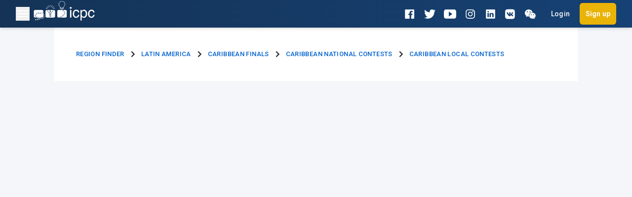

--- FILE ---
content_type: text/html
request_url: https://icpc.global/regionals/finder/clc-2016/teams
body_size: 579
content:
<!doctype html><html lang="en"><head><meta charset="utf-8"/><meta name="viewport" content="width=device-width,initial-scale=1,shrink-to-fit=no"/><meta http-equiv="Cache-Control" content="no-cache, no-store, must-revalidate"/><meta http-equiv="Pragma" content="no-cache"/><meta http-equiv="Expires" content="0"/><meta name="theme-color" content="#000000"/><meta name="twitter:card" content="summary_large_image"/><meta name="twitter:site" content="@ICPCNews"/><meta name="twitter:title" content="ICPC"/><meta property="og:title" content="ICPC"/><meta name="twitter:description" content="The International Collegiate Programming Contest is an algorithmic programming contest for college students. Teams of three, representing their university, work to solve the most real-world problems, fostering collaboration, creativity, innovation, and the ability to perform under pressure. Through training and competition, teams challenge each other to raise the bar on the possible. Quite simply, it is the oldest, largest, and most prestigious programming contest in the world."/><meta property="og:description" content="The International Collegiate Programming Contest is an algorithmic programming contest for college students. Teams of three, representing their university, work to solve the most real-world problems, fostering collaboration, creativity, innovation, and the ability to perform under pressure. Through training and competition, teams challenge each other to raise the bar on the possible. Quite simply, it is the oldest, largest, and most prestigious programming contest in the world."/><meta name="twitter:image" content="https://icpc.global/static/media/mainLogoMobile2026.273f1be9.png"/><meta property="og:image" content="https://icpc.global/static/media/mainLogoMobile2026.273f1be9.png"/><meta property="og:url" content="https://icpc.global/"/><meta name="twitter:image:alt" content="International Collegiate Programming Contest"/><meta property="og:image:type" content="image/png"/><meta property="og:image:width" content="453"/><meta property="og:image:height" content="434"/><meta property="og:type" content="website"/><link rel="manifest" href="/manifest.json"/><link rel="shortcut icon" href="/favicon.ico"/><link href="https://fonts.googleapis.com/css?family=Roboto:300,400,500,700" rel="stylesheet"/><link href="https://fonts.googleapis.com/css?family=Playfair+Display:400,700" rel="stylesheet"/><title>The ICPC International Collegiate Programming Contest</title><script src="https://www.google.com/recaptcha/api.js" async defer="defer"></script><script defer="defer" src="/static/js/main.5a27a4a9.js"></script><link href="/static/css/main.95aff650.css" rel="stylesheet"></head><body><noscript>You need to enable JavaScript to run this app.</noscript><div id="root"></div></body></html>

--- FILE ---
content_type: application/x-javascript
request_url: https://icpc.global/static/js/6091.cc627041.chunk.js
body_size: 12599
content:
"use strict";(self.webpackChunkcm_client=self.webpackChunkcm_client||[]).push([[6091],{4518(e,t,n){n.d(t,{A:()=>c});var i=n(65043),s=n(68903),o=n(65204),a=n(57256),r=n(70579);class l extends i.Component{componentDidMount(){this.props.updatePersistent(!0)}componentWillUnmount(){this.props.updatePersistent(!1)}render(){const{children:e,noPaper:t,widthLg:n,classes:i}=this.props,a=n||10;return t?(0,r.jsx)(s.Ay,{container:!0,spacing:2,justifyContent:"center",children:(0,r.jsx)(s.Ay,{item:!0,xs:12,lg:12,children:e})}):(0,r.jsx)(s.Ay,{container:!0,spacing:2,justifyContent:"center",className:i.paperContainer,children:(0,r.jsx)(s.Ay,{item:!0,xs:12,lg:a,children:(0,r.jsx)(o.A,{elevation:0,className:i.paperInnerWrap,children:e})})})}}const c=(0,a.A)(e=>({noPaperContainer:{width:"100%",margin:0,marginTop:"-12px"},paperContainer:{width:"100%",margin:0},paperInnerWrap:{padding:40,border:"1px rgb(243, 243, 243) solid",marginTop:"-10px",[e.breakpoints.down("sm")]:{overflowX:"scroll",overflowY:"hidden",padding:14},WebkitOverflowScrolling:"touch"}}))(l)},17231(e,t,n){n.r(t),n.d(t,{default:()=>Ue});var i=n(89379),s=n(80045),o=n(65043),a=n(57256),r=n(67969),l=n(36664),c=n(71062),d=n(68903),p=n(72882),m=n(35475),x=n(64391),h=n(70579);const u=e=>{const{breadcrumbs:t,color:n}=e;return(0,h.jsxs)(d.Ay,{container:!0,alignItems:"center",children:[(0,h.jsx)(d.Ay,{item:!0,children:(0,h.jsx)(p.A,{color:n,component:m.N_,to:r.KV.CONTEST_FINDER,size:"small",children:"Region Finder"})}),t.map((e,t)=>(0,h.jsxs)(o.Fragment,{children:[(0,h.jsx)(d.Ay,{item:!0,children:(0,h.jsx)(x.A,{})}),(0,h.jsx)(d.Ay,{item:!0,children:(0,h.jsx)(p.A,{color:n,component:m.N_,to:"".concat(r.KV.CONTEST_FINDER,"/").concat(e.id),size:"small",children:e.label})})]},t))]})};var g=n(45056);class f extends o.Component{constructor(e){super(e),this.handleClick=e=>{this.setState({open:!0})},this.handleClose=()=>{this.setState({open:!1})},this.state={open:!1},this.anchorEl=null}componentDidUpdate(e){this.props.contestLink!==e.contestLink&&this.handleClose()}render(){const{open:e}=this.state,{contest:t,supercontests:n,subcontests:i,contestLink:s}=this.props,o=[...n,{id:s,label:t.shortname}];return(0,h.jsx)(d.Ay,{container:!0,spacing:2,children:(0,h.jsx)(d.Ay,{item:!0,xs:12,children:(0,h.jsxs)(d.Ay,{container:!0,justifyContent:"space-between",alignItems:"baseline",children:[(0,h.jsx)(d.Ay,{item:!0,children:(0,h.jsx)(u,{redirect:this.props.redirect,breadcrumbs:o,color:"primary"})}),(0,h.jsx)(d.Ay,{item:!0,children:i.length>0&&(0,h.jsx)("div",{children:(0,h.jsx)(l.Ay,{open:e,anchorEl:this.anchorEl,anchorPosition:{top:200,left:400},onClose:this.handleClose,anchorOrigin:{vertical:"bottom",horizontal:"right"},transformOrigin:{vertical:"top",horizontal:"right"},children:(0,h.jsx)(c.A,{dense:!0,children:i.map((e,t)=>(0,h.jsx)(g.A,{listItemProps:{button:!0,component:m.N_,to:"".concat(r.KV.CONTEST_FINDER,"/").concat(e.id)},listItemTextProps:{primary:e.label},button:!0,component:m.N_,to:"".concat(r.KV.CONTEST_FINDER,"/").concat(e.id)},t))})})})})]})})})}}const b=(0,a.A)(e=>({finderNav:{li:{display:"inline-block"}},icon:{marginRight:0,marginLeft:0},primary:{fill:e.palette.primary[500],color:e.palette.primary[500]},secondary:{fill:e.palette.secondary[500]},subcontestsButton:{border:"1px solid #0061cc",borderRadius:"10px",maxHeight:"37px",margin:"6px 0px 0px 13px",boxShadow:"0px 1px 1px #0002",maxWidth:"156px","&:hover":{boxShadow:"0px 1px 2px #0008"}}}))(f);var j=n(22934),y=n(22768),v=n(73216),S=n(50812),C=n(87241),A=n(15136),T=n(69974),N=n(30416),I=n(78994),w=n(87332),D=n(28458),E=n(43640),k=n(35835),L=n(51982),O=n(68252),R=n(42559),_=n(75456),B=n(69371),P=n(70001),z=n(80216),M=n(48734),F=n(26600),U=n(83462),W=n(67470);const H=["classes","onClose","sites"],Y={avatar:{backgroundColor:W.A[100],color:W.A[600]},pureLink:{textDecoration:"none"}};class K extends o.Component{constructor(){super(...arguments),this.handleClose=()=>{this.props.onClose()}}render(){const e=this.props,{classes:t,onClose:n,sites:o}=e,a=(0,s.A)(e,H);return(0,h.jsxs)(U.A,(0,i.A)((0,i.A)({onClose:this.handleClose,"aria-labelledby":"simple-dialog-title"},a),{},{children:[(0,h.jsx)(F.A,{id:"simple-dialog-title",children:"Choose Site"}),(0,h.jsx)("div",{children:(0,h.jsx)(c.A,{children:o.map(e=>!e.name.toLowerCase().includes("administrative")&&(0,h.jsx)(m.N_,{to:"/private/teamRegistration/site/"+e.id,className:t.pureLink,children:(0,h.jsx)(z.Ay,{button:!0,children:(0,h.jsx)(M.A,{primary:e.name})},e.name)}))})})]}))}}const V=(0,a.A)(Y)(K);class J extends o.Component{constructor(){super(...arguments),this.state={open:!1},this.handleClickOpen=()=>{this.setState({open:!0})},this.handleClose=e=>{this.setState({open:!1})}}render(){return(0,h.jsxs)("div",{style:{width:"100%",height:"100%"},children:[(0,h.jsx)("button",{style:{width:"100%",height:"100%",background:"#3e73b7",border:"none",borderRadius:"8px",color:"#fff",fontSize:"16px",fontWeight:"600",padding:"10px",cursor:"pointer",display:"flex",alignItems:"center",justifyContent:"center",transition:"all 0.3s ease"},onClick:this.handleClickOpen,children:this.props.promptText}),(0,h.jsx)(V,{open:this.state.open,onClose:this.handleClose,sites:this.props.sites})]})}}const G=J;n(4430),n(69078);const q={body:{display:"flex",flexDirection:"column",alignItems:"center",background:"#fafafa",margin:0,padding:0,fontFamily:"Roboto, sans-serif"},headerContainer:{display:"flex",flexDirection:"column",alignItems:"center",width:"100%",margin:"0 auto",boxShadow:"0 6px 25px rgba(0, 0, 0, 0.2)",borderRadius:"15px",overflow:"hidden",backgroundColor:"#B0C9D5",gap:"10px"},header:{flex:1,padding:"20px 0",paddingBottom:"0px",textAlign:"center",fontSize:"2em",fontWeight:"bold"},subheader:{flex:1,padding:"20px 0",paddingTop:"0px",textAlign:"center",fontSize:"12 pt",fontWeight:"normal"},nav:{display:"flex",justifyContent:"center",padding:"10px 0",flexWrap:"wrap",gap:"8px"},navItem:{margin:"0 15px"},navLink:{textDecoration:"none",padding:"10px 20px",fontWeight:"500",transition:"color 0.3s, transform 0.3s",cursor:"pointer",borderRadius:"5px",fontSize:"1.1em"},navLinkHover:{color:"#ffb74d",backgroundColor:"#003366",transform:"scale(1.1)"},sliderContainer:{position:"relative",width:"100%",margin:"20px auto",borderRadius:"15px",overflow:"hidden",boxShadow:"0 6px 25px rgba(0, 0, 0, 0.2)"},sliderImage:{width:"100%",height:"500px",objectFit:"cover",borderRadius:"15px"},registerButtonOnSlider:{position:"absolute",bottom:"20px",right:"20px",padding:"10px 20px",background:"linear-gradient(to right, #0072ff, #ffffff)",color:"#ffffff",border:"none",borderRadius:"30px",cursor:"pointer",fontSize:"1rem",fontWeight:"bold",transition:"background 0.3s ease, transform 0.3s ease",zIndex:2},registerButtonOnSliderHover:{background:"linear-gradient(to right, #005bb5, #00a0c6)",transform:"scale(1.05)"},mainContentContainer:{display:"flex",width:"90%",maxWidth:"1200px",margin:"20px auto",gap:"20px",flexWrap:"wrap"},leftColumn:{flex:1.8,display:"flex",flexDirection:"column",gap:"20px"},rightColumn:{flex:1,display:"flex",flexDirection:"column",gap:"20px"},scheduleSection:{padding:"20px",background:"#fff",borderRadius:"10px",boxShadow:"0 4px 10px rgba(0, 0, 0, 0.1)",marginBottom:"20px"},eventDetailsSection:{padding:"20px",background:"#fff",borderRadius:"10px",boxShadow:"0 4px 10px rgba(0, 0, 0, 0.1)",marginBottom:"20px"},mediaSection:{padding:"20px",background:"#fff",borderRadius:"10px",boxShadow:"0 4px 10px rgba(0, 0, 0, 0.1)",marginBottom:"20px"},sponsorSection:{padding:"20px",background:"#fff",borderRadius:"10px",boxShadow:"0 4px 10px rgba(0, 0, 0, 0.1)",marginBottom:"20px"},section:{padding:"20px",background:"#fff",borderRadius:"10px",boxShadow:"0 4px 10px rgba(0, 0, 0, 0.1)",marginBottom:"20px"},eventContent:{padding:"20px",backgroundColor:"#ffffff",borderRadius:"10px",boxShadow:"0 4px 10px rgba(0,0,0,0.1)",marginBottom:"20px"},eventContentH2:{fontSize:"1.5em",color:"#3e73b7",marginBottom:"15px"},eventContentP:{fontSize:"1em",color:"#333",lineHeight:"1.6",marginBottom:"10px"},importantDatesSection:{marginTop:"20px",padding:"15px",backgroundColor:"#f9f9f9",borderRadius:"8px",boxShadow:"0 2px 5px rgba(0,0,0,0.1)"},importantDatesH2:{fontSize:"1.3em",color:"#3e73b7",marginBottom:"10px"},registerButtonContainer:{textAlign:"center",marginTop:"20px"},mediaSectionH2:{fontSize:"24px",color:"#333",marginBottom:"20px"},eventDetailsH2:{fontSize:"24px",color:"#333",marginBottom:"20px"},gallery:{display:"grid",gridTemplateColumns:"repeat(auto-fit, minmax(250px, 1fr))",gap:"20px"},galleryImageContainer:{cursor:"pointer",overflow:"hidden",position:"relative",cursor:"pointer",borderRadius:"10px"},galleryImage:{width:"100%",height:"200px",objectFit:"cover",borderRadius:"10px",transition:"transform 0.3s ease-in-out"},galleryImageHover:{transform:"scale(1.1)"},overlayContainer:{position:"relative",overflow:"hidden"},overlay:{position:"absolute",top:0,left:0,right:0,bottom:0,backgroundColor:"rgba(0, 0, 0, 0.5)",display:"flex",justifyContent:"center",alignItems:"center",color:"#fff",fontSize:"16px",fontWeight:"bold",cursor:"pointer"},noImagesText:{fontSize:"16px",color:"#666",marginTop:"16px"},sponsorBannerImg:{width:"100%",height:"auto",maxHeight:"200px",objectFit:"contain",borderRadius:"10px"},infoCard:{backgroundColor:"#ffffff",padding:"20px",borderRadius:"10px",boxShadow:"0 4px 10px rgba(0, 0, 0, 0.1)"},infoCardContent:{display:"flex",flexDirection:"column"},infoCardTitle:{fontSize:"22px",fontWeight:"800px",color:"#333",marginBottom:"10px"},infoCardSubtitle:{fontSize:"18px",fontWeight:"600",color:"#3e73b7"},infoCardSubtitleContainer:{display:"flex",flexDirection:"row",alignItems:"center",paddingBottom:"5px"},eventDetails:{display:"flex",flexDirection:"column"},iconDetailItem:{display:"flex",flexDirection:"row",alignItems:"center",marginBottom:"10px",fontSize:"16px",color:"#666"},genericButton:{width:"100%",height:"100%",background:"#3e73b7",border:"none",borderRadius:"8px",color:"#fff",fontSize:"16px",fontWeight:"600",padding:"10px",cursor:"pointer",display:"flex",alignItems:"center",justifyContent:"center",transition:"all 0.3s ease"},icon:{marginRight:"5px",color:"#3e73b7"},subscribeSection:{display:"flex",justifyContent:"space-between",alignItems:"center",padding:"20px",backgroundColor:"#fff",borderRadius:"10px",boxShadow:"0 4px 10px rgba(0, 0, 0, 0.1)"},subscribeButton:{backgroundColor:"#ff7e67",color:"#fff",border:"none",padding:"10px 20px",borderRadius:"20px",cursor:"pointer",fontSize:"16px",boxShadow:"0 2px 5px rgba(0, 0, 0, 0.2)"},qrCode:{width:"120px",height:"120px"},mapContainer:{width:"100%",height:"300px",borderRadius:"10px",overflow:"hidden",marginBottom:"20px"},iframeStyle:{border:"none",borderRadius:"10px",width:"100%",height:"100%"},editButton:{padding:"5px 10px",fontSize:"14px",backgroundColor:"#007bff",color:"#fff",border:"none",borderRadius:"4px",cursor:"pointer",transition:"background-color 0.3s ease",marginLeft:"10px"},editButtonHover:{backgroundColor:"#0056b3"}};var Z=n(50423),X=n(91858);var Q=n(28844);const $=(0,a.A)(e=>({root:{fontSize:"16px",color:"#666"},infoCard:{backgroundColor:"#ffffff",padding:"20px",borderRadius:"10px",boxShadow:"0 4px 10px rgba(0, 0, 0, 0.1)",display:"flex",flexDirection:"column"},infoCardTitle:{fontSize:"22px",fontWeight:"800px",color:"#333",marginBottom:"10px"}}))(e=>{let{title:t,classes:n,children:i}=e;return(0,h.jsx)("div",{className:n.root,children:(0,h.jsxs)("div",{className:n.infoCard,children:[(0,h.jsx)("h1",{className:n.infoCardTitle,children:t}),i]})})});var ee=n(5793),te=n(12249),ne=n(29151);n(6795);const ie="ADMINISTRATIVE",se=(0,a.A)(e=>({root:{fontSize:"16px",display:"flex",flexDirection:"column",alignItems:"flex-start",gap:"15px",width:"100%"},iframeContainer:{width:"100%",maxWidth:"800px",height:"400px",borderRadius:"10px",overflow:"hidden"},settingsContainer:{display:"flex",flexDirection:"column",alignItems:"flex-start",width:"100%",gap:"5px"},settingsRow:{display:"flex",alignItems:"center",gap:"8px",color:"#666"},icon:{color:"#666"},dropdown:{width:"100%",padding:"10px",fontSize:"16px",borderRadius:"8px",fontWeight:"600",alignItems:"center",justifyContent:"center",cursor:"pointer",background:"#3e73b7",color:"#fff",transition:"background 0.3s ease","&:hover":{backgroundColor:"#5a8ac9"}},boldtext:{fontWeight:"bold"}}))(e=>{var t,s,a,r,l,c,d,p,m,x,u,g,f,b,j,y;let{sites:v,handleSiteSelect:S,classes:C}=e;const[A,T]=(0,o.useState)([]),[N,I]=(0,o.useState)(null),[w,D]=(0,o.useState)(!1),[E,k]=(0,o.useState)({latitude:0,longitude:0,zoom:10});(0,o.useEffect)(()=>{Promise.all(v.map(e=>(0,X.cT)(e.id).then(t=>(0,i.A)((0,i.A)({},e),t.data)).catch(t=>(console.error("Error fetching site info:",t),e)))).then(e=>{if(T(e),e.length>0){const i=e.find(e=>e.siteType!==ie);var t,n;if(i)I(i),k({latitude:null===(t=i.latLong)||void 0===t?void 0:t.latitude,longitude:null===(n=i.latLong)||void 0===n?void 0:n.longitude,zoom:10});else D(!0)}})},[v]);const L=e=>{const t=e.target.value,n=A.find(e=>String(e.id)===String(t));I(n),k(e=>{var t,i;return{latitude:null===n||void 0===n||null===(t=n.latLong)||void 0===t?void 0:t.latitude,longitude:null===n||void 0===n||null===(i=n.latLong)||void 0===i?void 0:i.longitude,zoom:10}}),S(n)};return N||w?w?(0,h.jsx)(h.Fragment,{children:"No location currently provided."}):(0,h.jsxs)("div",{className:C.root,children:[0===A.length||1===A.length&&A[0].siteType===ie||null==N?(0,h.jsx)(h.Fragment,{}):(0,h.jsx)("select",{className:C.dropdown,onChange:L,value:(null===N||void 0===N?void 0:N.id)||"",children:A.map(e=>e.siteType!==ie?(0,h.jsx)("option",{value:e.id,children:e.name},e.id):(0,h.jsx)(h.Fragment,{}))}),N&&N.latLong&&N.latLong.latitude&&N.latLong.longitude?(0,h.jsxs)(ne.Ay,(0,i.A)((0,i.A)({mapLib:n.e(4066).then(n.t.bind(n,44066,23))},E),{},{onMove:e=>k(e.viewState),style:{width:"100%",height:300,boxShadow:"0px 4px 10px rgba(0, 0, 0, 0.1)"},mapStyle:"https://basemaps.cartocdn.com/gl/positron-gl-style/style.json",logoPosition:"bottom-left",children:[(0,h.jsx)(ne.T3,{}),(0,h.jsx)(ne.ov,{position:"top-right",showCompass:!1}),(0,h.jsx)(ne.pH,{latitude:N.latLong.latitude,longitude:N.latLong.longitude,anchor:"center"})]})):null,(0,h.jsxs)("p",{children:[(0,h.jsx)("span",{className:C.boldtext,children:"Address"}),(0,h.jsx)("br",{}),(null===(t=N.address)||void 0===t?void 0:t.addressLine1)&&(0,h.jsxs)(h.Fragment,{children:[null===(s=N.address)||void 0===s?void 0:s.addressLine1,(0,h.jsx)("br",{})]}),(null===(a=N.address)||void 0===a?void 0:a.addressLine2)&&(0,h.jsxs)(h.Fragment,{children:[null===(r=N.address)||void 0===r?void 0:r.addressLine2,(0,h.jsx)("br",{})]}),(null===(l=N.address)||void 0===l?void 0:l.addressLine3)&&(0,h.jsxs)(h.Fragment,{children:[null===(c=N.address)||void 0===c?void 0:c.addressLine3,(0,h.jsx)("br",{})]}),(null===(d=N.address)||void 0===d?void 0:d.city)&&(0,h.jsx)(h.Fragment,{children:null===(p=N.address)||void 0===p?void 0:p.city}),(null===(m=N.address)||void 0===m?void 0:m.state)&&(0,h.jsxs)(h.Fragment,{children:[", ",null===(x=N.address)||void 0===x?void 0:x.state]}),(null===(u=N.address)||void 0===u?void 0:u.zip)&&(0,h.jsxs)(h.Fragment,{children:[" ",null===(g=N.address)||void 0===g?void 0:g.zip]}),(null===(f=N.address)||void 0===f||null===(b=f.country)||void 0===b?void 0:b.name)&&(0,h.jsxs)(h.Fragment,{children:[" ",null===(j=N.address)||void 0===j||null===(y=j.country)||void 0===y?void 0:y.name]})]}),0===A.length||1===A.length&&A[0].siteType===ie||null==N?(0,h.jsx)(h.Fragment,{}):(0,h.jsxs)("div",{className:C.settingsContainer,children:[(0,h.jsxs)("div",{className:C.settingsRow,children:[N.allowRegistration?(0,h.jsx)(ee.A,{className:C.icon}):(0,h.jsx)(te.A,{className:C.icon}),(0,h.jsxs)("span",{children:["Registration ",N.allowRegistration?"Allowed":"Not Allowed"]})]}),(0,h.jsxs)("div",{className:C.settingsRow,children:[N.invitationOnly?(0,h.jsx)(ee.A,{className:C.icon}):(0,h.jsx)(te.A,{className:C.icon}),(0,h.jsx)("span",{children:N.invitationOnly?"Invitation Only":"Not Invitation Only"})]})]})]}):(0,h.jsx)("p",{children:"Loading site data..."})}),oe=(0,a.A)(e=>({root:{display:"flex",alignItems:"center"},circle:{width:"16px",height:"16px",borderRadius:"50%"},pastIcon:{background:"#DC2626",border:"1px solid #DC2626"},presentIcon:{background:"#059669",border:"1px solid #059669"},futureIcon:{background:"#374151",border:"1px solid #374151"}}))(e=>{let{status:t,contestType:n,classes:i}=e;const s=(e=>{switch(e.toUpperCase()){case"PAST":return"pastIcon";case"UPCOMING":default:return"futureIcon";case"ACTIVE":return"presentIcon"}})(t);return(0,h.jsxs)("div",{className:i.root,children:[(0,h.jsx)("div",{style:{marginLeft:"2px",marginRight:"11px"},children:(0,h.jsx)("div",{className:"".concat(i.circle," ").concat(s?i[s]:"")})}),(0,h.jsxs)("span",{children:[t," ",n]})]})});var ae=n(96451);n(69189);const re="91b692c3d26042b060b467d7603ef0cf",le=(0,a.A)(()=>({root:{},gallery:{display:"grid",gridTemplateColumns:"repeat(auto-fit, minmax(250px, 1fr))",gap:"20px"},galleryImageContainer:{overflow:"hidden",position:"relative",cursor:"pointer",borderRadius:"10px"},galleryImage:{width:"100%",height:"200px",objectFit:"cover",borderRadius:"10px",transition:"transform 0.3s ease-in-out",display:"block"},noImagesText:{fontSize:"16px",color:"#666",marginTop:"16px"},container:{display:"flex",flexDirection:"column"},textBox:{paddingBottom:"4px",marginBottom:"16px",fontSize:"16px",borderRadius:"8px",border:"2px solid #3e73b7",color:"#333",transition:"outline 0.2s ease-in-out",outline:"none",paddingLeft:"8px",paddingRight:"8px"}}))(e=>{let{flickrPhotoAlbumLink:t,classes:n}=e;const[i,s]=(0,o.useState)([]),[a,r]=(0,o.useState)(""),[l,c]=(0,o.useState)(!1),[d,p]=(0,o.useState)(0),m=e=>"https://live.staticflickr.com/".concat(e.server,"/").concat(e.id,"_").concat(e.secret,"_b.jpg");(0,o.useEffect)(()=>{t?(async e=>{let t=e;try{var n;const i=/flickr\.com\/photos\/[^/]+\/albums\/(\d+)/,s=e.match(i);if(s&&s.length>1&&(t=s[1]),!t&&/^\d+$/.test(e)&&(t=e),!t)throw new Error("Invalid Flickr album ID or URL.");const o="https://www.flickr.com/services/rest/?method=flickr.photosets.getPhotos&api_key=".concat(re,"&photoset_id=").concat(t,"&extras=tags&format=json&nojsoncallback=1"),a=await fetch(o);if(!a.ok)throw new Error("Flickr API returned an error: ".concat(a.status));const r=await a.json();return"ok"!==r.stat?(console.error("Flickr API Error:",r.message),[]):(null===(n=r.photoset)||void 0===n?void 0:n.photo)||[]}catch(i){return console.error("Error fetching Flickr photos:",i),[]}})(t).then(s).catch(e=>console.error("Error fetching images:",e)):s([])},[t]);const x=i.filter(e=>((e,t)=>{if(!t.trim())return!0;const n=e.toLowerCase().split(" ");return t.trim().toLowerCase().split(" ").some(e=>n.includes(e))})(e.tags,a)),u=x.map(e=>({src:m(e)}));return(0,h.jsxs)("div",{className:n.root,children:[i.length>0?(0,h.jsxs)("div",{className:n.container,children:[(0,h.jsx)("div",{style:{paddingBottom:"4px"},children:(0,h.jsx)("input",{className:n.textBox,type:"text",value:a,onChange:e=>r(e.target.value),placeholder:"Enter Flickr tags"})}),x.length>0?(0,h.jsx)("div",{className:n.gallery,children:x.slice(0,4).map((e,t)=>(0,h.jsx)("div",{className:n.galleryImageContainer,onClick:()=>(e=>{p(e),c(!0)})(x.indexOf(e)),children:(0,h.jsx)("img",{src:m(e),alt:e.title||"Event Image ".concat(t+1),className:n.galleryImage})},e.id||t))}):(0,h.jsx)("p",{className:n.noImagesText,children:"No photos match the current filter."})]}):(0,h.jsx)("p",{className:n.noImagesText,children:"No event photos available."}),l&&u.length>0&&(0,h.jsx)(ae.Ay,{open:l,close:()=>{c(!1),p(0)},index:d,slides:u})]})});var ce=n(94496),de=n(84402);const pe=(0,a.A)(e=>({root:{display:"flex",flexDirection:"column",gap:"10px"},committeeMember:{display:"flex",alignItems:"center",backgroundColor:"#ffffff",padding:"10px",borderRadius:"5px",boxShadow:"0 1px 2px rgba(0,0,0,0.1)",border:"1px solid #ddd"},committeeImageContainer:{width:"25%",display:"flex",justifyContent:"center",alignItems:"center"},committeeImage:{width:"60px",borderRadius:"25%",objectFit:"cover"},committeeDetails:{width:"75%",display:"flex",flexDirection:"column",justifyContent:"center",gap:"4px"},committeeName:{fontSize:"1em",fontWeight:"bold",margin:0},committeeInstitution:{color:"#666",fontSize:"0.85em"},committeeRole:{backgroundColor:"#3e73b7",color:"#fff",fontSize:"0.75em",fontWeight:"bold",padding:"5px 10px",borderRadius:"20px",display:"inline-block",width:"fit-content",marginTop:"5px"}}))(e=>{let{organizers:t,classes:n}=e;return(0,h.jsx)("div",{className:n.root,children:t&&t.length>0?t.map((e,t)=>(0,h.jsxs)("div",{className:n.committeeMember,children:[(0,h.jsx)("div",{className:n.committeeImageContainer,children:null==e.photo?(0,h.jsx)("img",{src:"https://placehold.co/150?text=No+Image",alt:"".concat(e.personFullName," photo"),className:n.committeeImage}):(0,h.jsx)(de.A,(0,i.A)((0,i.A)({},e.photo),{},{className:n.committeeImage}))}),(0,h.jsxs)("div",{className:n.committeeDetails,children:[(0,h.jsx)(ce.A,{className:n.committeeName,children:e.personFullName}),(0,h.jsx)(ce.A,{className:n.committeeInstitution,children:e.institutionName}),(0,h.jsx)(ce.A,{className:n.committeeRole,children:e.designation})]})]},t)):(0,h.jsx)(ce.A,{children:"No organizers available."})})}),me=(0,a.A)(e=>({root:{display:"flex",flexDirection:"column",gap:"10px",maxHeight:"400px",overflowY:"auto",padding:"10px"},item:{display:"flex",flexDirection:"column",justifyContent:"center",backgroundColor:"#ffffff",padding:"12px",borderRadius:"5px",boxShadow:"0 1px 2px rgba(0,0,0,0.1)",border:"1px solid #ddd",cursor:"pointer",transition:"all 0.2s ease-in-out","&:hover":{outline:"2px solid #3e73b7",transform:"scale(1.02)"}},title:{fontSize:"18px",fontWeight:"bold",color:"#333",marginBottom:"5px"},capacityContainer:{display:"flex",alignItems:"center",fontSize:"14px",color:"#555"},icon:{marginRight:"5px",color:"#3e73b7"}}))(e=>{let{contestID:t,contestYear:n,classes:i}=e;const[s,a]=(0,o.useState)([]);return(0,o.useEffect)(()=>{(0,X.Co)(t).then(e=>{a(e.data)}).catch(e=>{console.error(e)})},[t]),(0,h.jsx)("div",{className:i.root,children:s&&s.length>0?s.map((e,t)=>(0,h.jsx)("a",{href:"/regionals/finder/".concat(e.abbreviation,"-").concat(n),style:{all:"unset"},children:(0,h.jsxs)("div",{className:i.item,children:[(0,h.jsx)(ce.A,{className:i.title,children:e.contest}),(0,h.jsxs)("div",{className:i.capacityContainer,children:[(0,h.jsx)(C.A,{className:i.icon}),(0,h.jsx)("span",{children:e.registered+" / "+e.capacity||"?"})]})]},t)})):(0,h.jsx)(ce.A,{children:"No contests active."})})});var xe=n(72564),he=n(60159),ue=n(39652),ge=n(91598);const fe=e=>{const{abbrAndYear:t}=e,[n,i]=o.useState(!1);return(0,h.jsx)(he.A,{title:"Linked Contest Areas",url:r.Ko.CONTEST_CAMP_LINKED_CONTESTS(t),columns:[{name:"contest",title:"Contest",sortable:!1,filterable:!1,active:!0}],defaultColumnWidths:[{columnName:"contest",width:"300px"}],template:e=>{const{row:t,column:n}=e;if("contest"===n.name)return(0,h.jsx)(ue.A,{children:(0,h.jsx)(ge.A,{href:"/regionals/finder/".concat(t.abbreviation,"-").concat(t.icpcYear),target:"_blank",children:t.name})})},reload:n,onReloadComplete:()=>i(!1),isUnpaginated:!0,hideClearFilter:!0})},be=e=>{const{abbrAndYear:t}=e,[n,i]=o.useState(!1);return(0,h.jsx)(he.A,{title:"Featured Training Camps",url:r.Ko.CONTEST_LINKED_CAMPS(t),columns:[{name:"camp",title:"Camp",sortable:!1,filterable:!1,active:!0}],defaultColumnWidths:[{columnName:"camp",width:"300px"}],template:e=>{const{row:t,column:n}=e;if("camp"===n.name)return(0,h.jsx)(ue.A,{children:(0,h.jsx)(ge.A,{href:"/regionals/finder/".concat(t.abbreviation,"-").concat(t.icpcYear),target:"_blank",children:t.name})})},reload:n,onReloadComplete:()=>i(!1),isUnpaginated:!0,hideClearFilter:!0})},je=function(e){let t=arguments.length>1&&void 0!==arguments[1]&&arguments[1];const n=e.lastIndexOf("-"),i=e.slice(0,n),s=parseInt(e.slice(n+1),10);if(isNaN(s))return i;const o=s+(t?1:-1);return"".concat(i,"-").concat(o)};const ye=e=>{const{contest:t,subcontests:n,contestLink:s}=e,[a,l]=(0,o.useState)([]),[c,d]=(0,o.useState)(""),[p,m]=(0,o.useState)({}),[x,u]=(0,o.useState)(""),[g,f]=(0,o.useState)(""),[b,j]=(0,o.useState)(!1),[z,M]=(0,o.useState)(!1),[F,U]=(0,o.useState)([]),[W,H]=(0,o.useState)([]),[Y,K]=(0,o.useState)([]),[V,J]=(0,o.useState)(null),[ee,te]=(0,o.useState)([]),ne=(0,v.Zp)(),[ie,ae]=(0,o.useState)([]),re=e.userRoles.isAdmin(),ce=e.userRoles.isASiteManager();(0,o.useEffect)(()=>{var n;l(t.sites),u(function(e,t){const n=new Date,i=new Date(e);return new Date(t)<n?"Past":i>n?"Upcoming":"Active"}(t.startDate,t.endDate)),(n=t.id,y.Ay.get(r.x1.GET_ORGANIZERS_BY_CONTEST_ID(n))).then(e=>{const t=e.data.map(e=>({personFullName:e.personFullName,designation:e.designation,institutionName:e.institutionName,photo:e.photo}));K(t)}).catch(t=>{e.showErrorMessage(t.message)}),(0,X.nS)(t.id).then(e=>{te(e.data),m(e.data.find(e=>"TWITTER"===e.socialMediaType)?e.data.find(e=>"TWITTER"===e.socialMediaType):{})}).catch(t=>{e.showErrorMessage(t.message)}),(0,X.xU)(t.id).then(e=>{J(()=>({slider:e.data.filter(e=>"SLIDER"===e.type),sponsor:e.data.filter(e=>"SPONSOR"===e.type)}))}).catch(t=>{e.showErrorMessage(t.message)});let i=[];(0,X.Xb)(t.abbr).then(e=>{ae(e.data),i=e.data}).catch(t=>{e.showErrorMessage(t.message)});(async()=>{try{const e=await(0,X.x8)(t.id);U(e.data);const n="".concat(e.data.abbreviation,"-").concat(e.data.icpcYear);f(n),j(i.includes(je(n,!1))),M(i.includes(je(n,!0)));const s=await(0,X.JT)(t.id);H(s.data)}catch(n){console.error(n.message),e.hideMessage()}})()},[t.id]);if(!t||!n)return(0,h.jsx)("div",{children:"Loading..."});const de=function(e){let n=arguments.length>1&&void 0!==arguments[1]?arguments[1]:null;return(re||ce)&&(0,h.jsx)("button",{style:q.editButton,onClick:()=>function(e){let n=arguments.length>1&&void 0!==arguments[1]?arguments[1]:null;const i="/private/contest/".concat(t.id,"/settings#").concat(e).concat(n?"#".concat(n):"");ne(i)}(e,n),children:"Edit"})},he=s+(s.endsWith("-".concat(t.icpcYear))?"":"-".concat(t.icpcYear))+"/teams",ue=s+(s.endsWith("-".concat(t.icpcYear))?"":"-".concat(t.icpcYear))+"/standings";let ge=null,ye=null;return"CAMP"==t.contestType?(ge=(0,h.jsx)(h.Fragment,{children:(0,h.jsxs)("div",{fontSize:"22px",style:{display:"flex",flexDirection:"row",alignItems:"center"},children:[(0,h.jsx)(Z.OkK,{fontSize:"22px",style:{fill:xe.A[500]}}),(0,h.jsx)("span",{children:"Training Camp"})]})}),ye=(0,h.jsxs)("section",{style:q.mediaSection,id:"media",children:[(0,h.jsxs)("h2",{style:q.mediaSectionH2,children:["Linked Contest Areas ",de("camp_settings")]}),(0,h.jsx)("p",{style:q.noImagesText,children:"See what contest areas are eligible to participate in this training camp."}),(0,h.jsx)(fe,{abbrAndYear:s})]})):(ge=(0,h.jsx)(h.Fragment,{children:(0,h.jsxs)("div",{fontSize:"22px",style:{display:"flex",flexDirection:"row",alignItems:"center"},children:[(0,h.jsx)(Z.eJk,{fontSize:"22px",style:{fill:"#0061cc"}}),(0,h.jsx)("span",{children:"Contest"})]})}),ye=(0,h.jsxs)("section",{style:q.mediaSection,id:"media",children:[(0,h.jsx)("h2",{style:q.mediaSectionH2,children:"Featured Training Camps"}),(0,h.jsx)("p",{style:q.noImagesText,children:"See what training camps are available in this contest region."}),(0,h.jsx)(be,{abbrAndYear:s})]})),(0,h.jsxs)("div",{style:q.body,children:[(0,h.jsxs)("header",{style:q.headerContainer,children:[(0,h.jsxs)("div",{style:q.header,children:[t.name," ",de("main")]}),(0,h.jsx)("div",{style:q.subheader,children:ge})]}),(0,h.jsx)("div",{style:q.sliderContainer,children:(0,h.jsx)(P.A,(0,i.A)((0,i.A)({},{dots:!0,infinite:!0,speed:500,slidesToShow:1,adaptiveHeight:!0,autoplay:!0,autoplaySpeed:3e3,fade:!0,cssEase:"linear"}),{},{style:q.slider,children:V&&V.slider&&V.slider.length>0&&V.slider.map((e,t)=>(0,h.jsx)("div",{style:q.sliderContent,children:(0,h.jsx)("img",{src:"https://icpc.global/api"+r.x1.DOWNLOAD_CONTEST_PUBLIC_PHOTO(e.id),alt:"Event Photo ".concat(t+1),style:q.sliderImage})},t))}))}),(0,h.jsxs)("div",{style:q.mainContentContainer,children:[(0,h.jsxs)("div",{style:q.leftColumn,children:[(0,h.jsxs)("section",{style:q.scheduleSection,id:"schedule",children:[(0,h.jsxs)("h2",{style:{fontSize:"24px",color:"#333",marginBottom:0},children:["Schedule ",de("public-content","schedule")]}),(0,h.jsxs)("h3",{style:{fontSize:"16px",color:"#666",marginBottom:0},children:[t.timezone?"Times are in: ".concat(t.timezone):"CAMP"===t.contestType?"Times are in camp's local timezone":"Times are in contest's local timezone",de("registration")]}),(0,h.jsx)(Q.A,{contest:t})]}),(0,h.jsxs)("section",{style:q.eventDetailsSection,id:"details",children:[(0,h.jsxs)("h2",{style:q.eventDetailsH2,children:["Event Details ",de("main")]}),(0,h.jsxs)("div",{children:[(0,h.jsxs)("div",{style:q.infoCardSubtitleContainer,children:[(0,h.jsx)(_.A,{style:q.icon}),(0,h.jsx)("span",{style:q.infoCardSubtitle,children:"General"})]}),(0,h.jsx)("div",{style:{paddingLeft:"10px"},children:t.additionalInfo?t.additionalInfo:"Check back for additional information."})]}),t.billingInfo&&(0,h.jsxs)("div",{children:[(0,h.jsxs)("div",{style:q.infoCardSubtitleContainer,children:[(0,h.jsx)(B.A,{style:q.icon}),(0,h.jsx)("span",{style:q.infoCardSubtitle,children:"Billing"})]}),(0,h.jsx)("div",{style:{paddingLeft:"10px"},children:t.billingInfo?t.billingInfo:"Check back for billing information."})]})]}),(0,h.jsxs)("section",{style:q.mediaSection,id:"media",children:[(0,h.jsxs)("h2",{style:q.mediaSectionH2,children:["Event Photos And Videos ",de("links")]}),(0,h.jsx)(le,{flickrPhotoAlbumLink:t.flickrPhotoAlbumLink})]}),(0,h.jsxs)("section",{style:q.sponsorSection,id:"sponsors",children:[(0,h.jsxs)("h2",{style:q.mediaSectionH2,children:["Sponsors ",de("public-content","sponsors")]}),(0,h.jsx)("div",{style:{fontSize:"16px",color:"#666"},children:t.sponsors}),V&&V.sponsor&&V.sponsor.length>0?(0,h.jsx)("div",{style:q.sponsorGrid,children:V.sponsor.map((e,t)=>(0,h.jsx)("div",{style:q.sponsorImageContainer,children:(0,h.jsx)("img",{src:"https://icpc.global/api"+r.x1.DOWNLOAD_CONTEST_PUBLIC_PHOTO(e.id),alt:"Sponsor Image ".concat(t+1),style:q.sponsorBannerImg})},t))}):(0,h.jsx)("p",{style:q.noImagesText,children:"No sponsor images available."})]}),ye]}),(0,h.jsxs)("div",{style:q.rightColumn,children:[(0,h.jsxs)($,{title:t.name,children:[(0,h.jsxs)("div",{style:q.iconDetailItem,children:[(0,h.jsx)(S.A,{style:q.icon}),(0,h.jsxs)("span",{children:[" ",t.geographicArea||"To be determined"]})]}),(0,h.jsxs)("div",{style:q.iconDetailItem,children:[(0,h.jsx)(A.A,{style:q.icon}),(0,h.jsxs)("span",{children:[" ",F.schools+" Schools"||0]})]}),(0,h.jsxs)("div",{style:q.iconDetailItem,children:[(0,h.jsx)(C.A,{style:q.icon}),(0,h.jsxs)("span",{children:[" ",F.teams+" Teams"||0]})]}),(0,h.jsx)("div",{style:q.iconDetailItem,children:(0,h.jsx)(oe,{status:x,contestType:"CAMP"==t.contestType?"Camp":"Contest"})}),(0,h.jsxs)("div",{style:{display:"flex",flexDirection:"row",justifyContent:"space-between",gap:"16px",height:"30px",alignItems:"center",marginBottom:"10px"},children:[t.showTeamsInPublicPages&&(0,h.jsx)("div",{style:{flex:"1"},children:(0,h.jsx)("a",{href:he,style:{textDecoration:"none"},children:(0,h.jsx)("button",{style:q.genericButton,children:"See Teams"})})}),x&&"Upcoming"!==x&&(0,h.jsx)("div",{style:{flex:"1"},children:(0,h.jsx)("a",{href:ue,style:{textDecoration:"none"},children:(0,h.jsx)("button",{style:q.genericButton,children:"See Standings"})})})]}),t.regActive&&t.activeSites&&(0,h.jsx)("div",{style:{flex:"1",width:"100%",height:"30px"},children:(0,h.jsx)(G,{promptText:"Register",sites:t.activeSites})}),(0,h.jsxs)("div",{style:{display:"flex",flexDirection:"row",justifyContent:"space-between",gap:"16px",height:"30px",alignItems:"center",marginTop:"10px"},children:[b&&(0,h.jsx)("div",{style:{flex:"1"},children:(0,h.jsx)("a",{href:"/regionals/finder/".concat(je(g,!1)),style:{textDecoration:"none"},children:(0,h.jsxs)("button",{style:q.genericButton,children:[(0,h.jsx)(w.A,{style:{marginRight:"5px",color:"#fff"}}),"See Prior Year"]})})}),z&&(0,h.jsx)("div",{style:{flex:"1"},children:(0,h.jsx)("a",{href:"/regionals/finder/".concat(je(g,!0)),style:{textDecoration:"none"},children:(0,h.jsxs)("button",{style:q.genericButton,children:["See Next Year",(0,h.jsx)(I.A,{style:{marginLeft:"5px",color:"#fff"}})]})})})]})]}),(0,h.jsx)($,{title:"Contest List",children:(0,h.jsx)(me,{contestID:t.id,contestYear:t.icpcYear})}),(0,h.jsx)($,{title:"Location Details",children:(0,h.jsx)("div",{children:a&&a.length>0&&(0,h.jsx)(se,{sites:a,handleSiteSelect:e=>{}})})}),(0,h.jsxs)($,{title:"Contact Details",children:[t.phone&&(0,h.jsxs)("div",{style:q.infoCardSubtitleContainer,children:[(0,h.jsx)(T.A,{style:q.icon}),(0,h.jsx)("span",{style:q.infoCardSubtitle,children:t.phone})]}),t.email&&(0,h.jsxs)("div",{style:q.infoCardSubtitleContainer,children:[(0,h.jsx)(R.A,{style:q.icon}),(0,h.jsx)("span",{style:q.infoCardSubtitle,children:(0,h.jsx)("a",{href:"mailto:".concat(t.email),children:t.email})})]}),t.homepage&&(0,h.jsxs)("div",{style:q.infoCardSubtitleContainer,children:[(0,h.jsx)(N.A,{style:q.icon}),(0,h.jsx)("span",{style:q.infoCardSubtitle,children:(0,h.jsx)("a",{href:t.homepage,children:t.homepage})})]})]}),(0,h.jsx)($,{title:"Socials Details",children:(0,h.jsx)("div",{style:{display:"flex",flexDirection:"row",alignItems:"center",gap:"2px"},children:ee&&ee.map(e=>{let t=null;switch(e.socialMediaType){case"FACEBOOK":t=(0,h.jsx)("a",{href:e.url,children:(0,h.jsx)(E.A,{style:q.icon})});break;case"INSTAGRAM":t=(0,h.jsx)("a",{href:e.url,children:(0,h.jsx)(D.A,{style:q.icon})});break;case"LINKEDIN":t=(0,h.jsx)("a",{href:e.url,children:(0,h.jsx)(L.A,{style:q.icon})});break;case"YOUTUBE":t=(0,h.jsx)("a",{href:e.url,children:(0,h.jsx)(k.A,{style:q.icon})});break;case"VK":t=(0,h.jsx)("a",{href:e.url,children:(0,h.jsx)(O.A,{style:q.icon})});break;default:return null}return(0,h.jsx)("div",{style:q.infoCardSubtitleContainer,children:t})})})}),(0,h.jsx)($,{title:"Organizing Committee",children:(0,h.jsx)(pe,{organizers:Y})})]})]})]})};var ve=n(28174),Se=n(78632),Ce=n(17434),Ae=n(94814),Te=n(25724),Ne=n(51036);const Ie=[{name:"institution",title:"Institution",sortable:!0,filterable:!1,active:!0},{name:"name",title:"Team",sortable:!0,filterable:!1,active:!0},{name:"teamMembers",title:"Members",sortable:!1,filterable:!1,active:!0}],we=[{columnName:"institution",width:"250px"},{columnName:"name",width:"160px"},{columnName:"teamMembers",width:"300px"}];class De extends o.Component{constructor(){super(...arguments),this.state={sites:null,noPublicSitesToDisplay:!1,selected:!1,selectedIndex:null,teamCount:null},this.fetchTeamCount=e=>{y.Ay.get(r.x1.CONTEST_PUBLIC_INFO_SITES_ACCEPTED_TEAMS_COUNT(e)).then(e=>{this.setState({sitesAcceptedTeamsCount:e.data},()=>{this.props.siteName&&this.autoSelectSiteFromUrl()})}).catch(e=>{})},this.template=e=>{const{row:t,column:n}=e;if("name"===n.name)return(0,h.jsx)(ue.A,{children:t.name});if("teamMembers"===n.name){let e=[];try{e=JSON.parse(t.teamMembers||"[]")}catch(i){console.warn("Invalid teamMembers JSON:",t.teamMembers),e=[]}const n={CONTESTANT:1,COACH:2};return 0===e.length?(0,h.jsx)(ue.A,{children:"Team Members are not available"}):(0,h.jsx)(ue.A,{children:e.sort((e,t)=>(n[e.teamRole]||99)-(n[t.teamRole]||99)).map((e,t)=>(0,h.jsxs)("div",{children:[e.firstName," ",e.lastName," (",e.teamRole,")"]},t))})}},this.fetchSite=e=>{const{index:t,id:n}=JSON.parse(e);this.setState({selectedIndex:t}),this.setState({selectedId:n}),this.setState({selected:!0})}}normalizeSiteNames(e){return e.trim().toLowerCase().replace(/\s+/g,"-").replace(/-+/g,"-")}autoSelectSiteFromUrl(){const{contest:e,siteName:t}=this.props,n=e.sites.sort((e,t)=>e.name.localeCompare(t.name,void 0,{sensitivity:"base"})).map(e=>"ADMINISTRATIVE"!==e.type&&e),i=n.findIndex(e=>e.name&&this.normalizeSiteNames(e.name)===this.normalizeSiteNames(t));-1!==i&&this.fetchSite(JSON.stringify({index:i,id:n[i].id}))}componentDidMount(){const{contest:e}=this.props;e.sites.every(e=>"ADMINISTRATIVE"===e.type||"STANDALONE"===e.type)?this.setState({noPublicSitesToDisplay:!0}):this.fetchTeamCount(this.props.contestLink),document.title="Teams - "+document.title}renderEmptyState(e,t){return(0,h.jsxs)("div",{style:{padding:"1rem",textAlign:"center"},children:[(0,h.jsx)(ce.A,{sx:{fontSize:"2rem",fontWeight:600,marginBottom:"0.5rem"},children:e}),(0,h.jsx)(ce.A,{sx:{fontSize:"1.125rem",color:"text.secondary"},children:t})]})}render(){const{noPublicSitesToDisplay:e,selected:t,selectedId:n,selectedIndex:i,sitesAcceptedTeamsCount:s}=this.state,{contest:o}=this.props;return e?this.renderEmptyState("No Publicly Accessible Sites","This contest has no publicly accessible sites."):s?s.every(e=>0===e.teamCount)?this.renderEmptyState("No Sites with Accepted Teams","This contest has no sites with accepted teams."):(0,h.jsxs)(h.Fragment,{children:[(0,h.jsx)(ve.A,{sx:{display:"flex",justifyContent:"center",pt:5,pb:4},children:(0,h.jsxs)(Se.A,{size:"medium",variant:"outlined",sx:{minWidth:600,"& .MuiOutlinedInput-notchedOutline":{legend:{width:0}},"& .MuiInputBase-root":{fontSize:"1rem",height:"48px",fontWeight:600},"& .MuiInputLabel-root":{fontSize:"1rem",fontWeight:600}},children:[(0,h.jsx)(ce.A,{variant:"h5",align:"center",sx:{mb:3},children:"Select a Site to View Teams"}),(0,h.jsx)(Ce.A,{label:"Select a site",defaultValue:"",onChange:e=>this.fetchSite(e.target.value),children:o.sites.sort((e,t)=>e.name.localeCompare(t.name,void 0,{sensitivity:"base"})).map((e,t)=>"ADMINISTRATIVE"!==e.type&&(0,h.jsx)(Ae.A,{value:JSON.stringify({index:t,id:e.id}),children:e.name},e.id))})]})}),t&&(0,h.jsx)(h.Fragment,{children:"STANDALONE"===o.sites[i].type?this.renderEmptyState("Site Not Publicly Accessible","This site is not available for public viewing."):0===s.find(e=>e.id===n).teamCount?this.renderEmptyState("No Accepted Teams","This site has no accepted teams to display."):s.find(e=>e.id===n).teamCount>0?(0,h.jsx)(d.Ay,{item:!0,xs:12,children:(0,h.jsxs)(d.Ay,{container:!0,spacing:2,children:[(0,h.jsxs)(d.Ay,{item:!0,xs:12,children:[(0,h.jsx)(ce.A,{variant:"h4",children:o.sites[i].name}),(0,h.jsxs)(ce.A,{children:["Additional Info:"," ",(0,h.jsx)("span",{children:o.sites[i].additionalInfo?(0,h.jsx)(ce.A,{component:"span",children:o.sites[i].additionalInfo}):(0,h.jsx)(ce.A,{component:"span",children:"Not specified"})})]}),(0,h.jsxs)(ce.A,{children:["Homepage:"," ",(0,h.jsx)("span",{children:o.sites[i].homepage?(0,h.jsx)(Te.A,{href:o.sites[i].homepage,target:"_blank",rel:"noopener noreferrer",children:o.sites[i].homepage}):(0,h.jsx)(ce.A,{component:"span",children:"Not specified"})})]}),(0,h.jsxs)(ce.A,{children:["Date: ",(0,Ne.Ay)(o.sites[i].date)]}),(0,h.jsxs)(ce.A,{children:["Email:"," ",(0,h.jsx)("span",{children:(0,h.jsx)(Te.A,{href:"mailto:".concat(o.sites[i].email),children:o.sites[i].email})})]})]}),(0,h.jsx)(d.Ay,{item:!0,xs:12,children:(0,h.jsx)(he.A,{title:"Teams of ".concat(o.sites[i].name),columns:Ie,defaultColumnWidths:we,url:"".concat(r.Ko.TEAM_BY_SITE,"/accepted/").concat(o.sites[i].id),template:this.template})})]})}):(0,h.jsx)("div",{})})]}):void 0}}const Ee=function(e){const{siteName:t}=(0,v.g)();return(0,h.jsx)(De,(0,i.A)((0,i.A)({},e),{},{siteName:t}))},ke=[{name:"rank",title:"Place",sortable:!1,filterable:!1,active:!0},{name:"institution",title:"Institution",sortable:!1,filterable:!1,active:!0},{name:"teamName",title:"Team",sortable:!1,filterable:!1,active:!0},{name:"problemsSolved",title:"Problems Solved",sortable:!1,filterable:!1,active:!0},{name:"totalTime",title:"Total Time",sortable:!1,filterable:!1,active:!0},{name:"lastProblemTime",title:"Last Solution",sortable:!1,filterable:!1,active:!0},{name:"medalCitation",title:"Citation",sortable:!1,filterable:!0,active:!0}],Le=[{columnName:"rank",width:"100px"},{columnName:"institution",width:"250px"},{columnName:"teamName",width:"250px"},{columnName:"problemsSolved",width:"200px"},{columnName:"totalTime",width:"150px"},{columnName:"lastProblemTime",width:"150px"},{columnName:"medalCitation",width:"300px"}],Oe=e=>{const{row:t,column:n}=e},Re=e=>{const{contest:t}=e;return document.title="Standings - "+document.title,t?(0,h.jsx)("div",{style:{marginTop:"30px"},children:(0,h.jsx)(he.A,{title:"Standings for ".concat(t.name),url:"".concat(r.KV.CONTEST,"/public/search/contest/").concat(t.id),exportUrl:"".concat(r.KV.CONTEST,"/public/search/contest/").concat(t.id,"/export"),columns:ke,defaultColumnWidths:Le,template:Oe,defaultSort:[{columnName:"rank",direction:"asc"},{columnName:"problemsSolved",direction:"desc"},{columnName:"totalTime",direction:"asc"},{columnName:"lastProblemTime",direction:"asc"}]})}):(0,h.jsx)(j.A,{})},_e=e=>{const{contest:t}=e;return document.title="Unofficial Standings - "+document.title,t?(0,h.jsx)("div",{style:{marginTop:"30px"},children:(0,h.jsx)(he.A,{title:"Unofficial Standings for ".concat(t.name),url:"".concat(r.KV.CONTEST,"/standings/contest/unofficial/").concat(t.id),columns:ke,defaultColumnWidths:Le,template:Oe,defaultSort:[{columnName:"rank",direction:"asc"}]})}):(0,h.jsx)(j.A,{})};var Be=n(8821),Pe=n(4518),ze=n(84032);const Me=["children","match"];class Fe extends o.Component{constructor(){super(...arguments),this.state={contest:null,subcontests:null,supercontests:null},this.fetchAll=()=>{const{id:e}=this.props.match.params;(0,Be.Q7)([y.Ay.get(r.x1.CONTEST_PUBLIC_INFO_SUBCONTESTS(e)),y.Ay.get(r.x1.CONTEST_PUBLIC_INFO_SUPERCONTESTS(e)),y.Ay.get(r.x1.CONTEST_PUBLIC_INFO(e))]).then(e=>{this.setState({subcontests:e[0].data,supercontests:e[1].data,contest:e[2].data}),document.title=e[2].data.name})}}componentDidMount(){this.fetchAll()}componentDidUpdate(e){const{id:t}=this.props.match.params;t!==e.match.params.id&&this.fetchAll()}render(){const{supercontests:e,subcontests:t,contest:n,classes:o}=this.state;if(e&&t&&n){const a=this.props,{children:r,match:l}=a,c=(0,s.A)(a,Me);return(0,h.jsx)(Pe.A,(0,i.A)((0,i.A)({},c),{},{children:(0,h.jsxs)("div",{children:[(0,h.jsx)(b,{supercontests:e,subcontests:t,contest:n,contestLink:l.params.id,redirect:this.props.redirect}),(0,h.jsxs)(v.BV,{children:[(0,h.jsx)(v.qh,{path:"/teams",exact:!0,element:(0,h.jsx)(Ee,(0,i.A)({contestLink:l.params.id,contest:n},c))}),(0,h.jsx)(v.qh,{path:"/teams/:siteName",exact:!0,element:(0,h.jsx)(Ee,(0,i.A)({contestLink:l.params.id,contest:n},c))}),(0,h.jsx)(v.qh,{path:"/standings",exact:!0,element:(0,h.jsx)(Re,(0,i.A)({contestLink:l.params.id,contest:n},c))}),(0,h.jsx)(v.qh,{path:"/unofficialStandings",exact:!0,element:(0,h.jsx)(_e,(0,i.A)({contestLink:l.params.id,contest:n},c))}),(0,h.jsx)(v.qh,{path:"/",exact:!0,element:(0,h.jsx)(ye,(0,i.A)((0,i.A)({},c),{},{contest:n,subcontests:t,contestLink:l.params.id,classes:o}))})]})]})}))}return(0,h.jsx)(j.A,{})}}const Ue=(0,ze.A)(Fe)},28844(e,t,n){n.d(t,{A:()=>m});var i=n(65043),s=n(57256),o=n(91858),a=n(90074),r=n.n(a),l=n(8821),c=n(22768),d=n(67969),p=n(70579);const m=(0,s.A)(e=>({root:{width:"100%",borderCollapse:"collapse",marginTop:"20px"},scheduleTable:{width:"100%",borderCollapse:"collapse",marginTop:"20px"},scheduleTableTH:{backgroundColor:"#f5f7fa",color:"#333",padding:"10px",borderBottom:"2px solid #ccc"},scheduleTableRow:{transition:"background 0.3s"},scheduleTableCell:{padding:"10px",borderBottom:"1px solid #ddd",textAlign:"center",color:"#666",minWidth:"100px",textOverflow:"ellipsis",wordBreak:"break-word"}}))(e=>{let{contest:t,contestCode:n,minimized:s,classes:a,showErrorMessage:m,style:x}=e;const[h,u]=(0,i.useState)([]),g=(0,i.useRef)(null),[f,b]=(0,i.useState)(null);(0,i.useEffect)(()=>{var e;t?b(t):n&&(e=n,(0,l.Q7)([c.Ay.get(d.x1.CONTEST_PUBLIC_INFO(e))]).then(e=>{b(e[0].data)})),f&&f.id&&(0,o.Zn)(f.id).then(e=>{u(e.data),j(e.data,f.contestDelivery?f.contestDelivery:"Contest Delivery Place")}).catch(e=>{m(e.message)})},[t,n,f]);const j=(e,t)=>{if(e.length>0)return;const n=e.find(e=>e.scheduleDate===f.regStartDate),i=e.find(e=>e.scheduleDate===f.regEndDate),s=e.find(e=>e.scheduleDate===f.startDate),o=e.find(e=>e.scheduleDate===f.endDate),a=t.charAt(0).toUpperCase()+t.slice(1).toLowerCase(),r=[f.regStartDate&&void 0===n&&{scheduleDate:f.regStartDate,startTime:"12:00:00",endTime:"12:00:00",eventName:"Registration Opens",venue:a},f.regEndDate&&void 0===i&&f.regStartDate!==f.regEndDate&&{scheduleDate:f.regEndDate,startTime:"12:00:00",endTime:"12:00:00",eventName:"Registration Closes",venue:a},f.startDate&&void 0===s&&f.startDate!==f.endDate&&{scheduleDate:f.startDate,startTime:"12:00:00",endTime:"12:00:00",eventName:"CAMP"===f.contestType?"Camp Starts":"Contest Starts",venue:a},f.endDate&&void 0===o&&f.startDate!==f.endDate&&{scheduleDate:f.endDate,startTime:"12:00:00",endTime:"12:00:00",eventName:"CAMP"===f.contestType?"Camp Ends":"Contest Ends",venue:a},f.startDate&&void 0===s&&f.startDate===f.endDate&&{scheduleDate:f.startDate,startTime:"12:00:00",endTime:"12:00:00",eventName:"CAMP"===f.contestType?"Camp Day":"Contest Day",venue:a}].filter(Boolean);u(e=>[...e,...r])};return(0,p.jsxs)("div",{className:a.root,style:x,children:[(0,p.jsxs)("table",{className:a.scheduleTable,ref:g,children:[(0,p.jsx)("thead",{children:(0,p.jsxs)("tr",{children:[(0,p.jsx)("th",{className:a.scheduleTableTH,children:"Date"}),(0,p.jsx)("th",{className:a.scheduleTableTH,children:"Start Time"}),(0,p.jsx)("th",{className:a.scheduleTableTH,children:"End Time"}),(0,p.jsx)("th",{className:a.scheduleTableTH,children:"Event Name"}),(0,p.jsx)("th",{className:a.scheduleTableTH,children:"Venue"})]})}),(0,p.jsx)("tbody",{children:h.length>0?h.sort((e,t)=>new Date("".concat(e.scheduleDate,"T").concat(e.startTime))-new Date("".concat(t.scheduleDate,"T").concat(t.startTime))).map((e,t)=>(0,p.jsxs)("tr",{className:a.scheduleTableRow,children:[(0,p.jsx)("td",{className:a.scheduleTableCell,children:e.scheduleDate.split("-").slice(1,3).join("-")}),(0,p.jsx)("td",{className:a.scheduleTableCell,children:e.startTime.split(":").slice(0,2).join(":")}),(0,p.jsx)("td",{className:a.scheduleTableCell,children:e.endTime.split(":").slice(0,2).join(":")}),(0,p.jsx)("td",{className:a.scheduleTableCell,children:e.eventName}),(0,p.jsx)("td",{className:a.scheduleTableCell,children:e.venue})]},t)):(0,p.jsx)("tr",{children:(0,p.jsx)("td",{colSpan:"5",className:a.scheduleTableCell,children:"No schedule available"})})})]}),!s&&(0,p.jsxs)("div",{style:{display:"flex",flexDirection:"row",justifyContent:"space-between",paddingTop:"2px"},children:[(0,p.jsxs)("div",{children:["Last update on ",(new Date).toLocaleString()]}),(0,p.jsx)("button",{style:{background:"#f5f7fa",border:"1px solid #ccc",borderRadius:"2px",color:"#000"},disabled:!g,onClick:()=>{const e=g.current;e.classList.add("pdf-mode");r()().set({margin:0,filename:"Schedule.pdf",image:{type:"jpeg",quality:.98},html2canvas:{scale:2},jsPDF:{unit:"in",format:"a4",orientation:"portrait"}}).from(e).save().then(()=>{e.classList.remove("pdf-mode")})},children:"Download"})]})]})})},45056(e,t,n){n.d(t,{A:()=>d});var i=n(89379),s=(n(65043),n(2050)),o=n(80216),a=n(48734),r=n(50423),l=n(57256),c=n(70579);const d=(0,l.A)(e=>({contestIcon:{fill:e.palette.primary.main,marginLeft:52}}))(e=>(0,c.jsxs)(o.Ay,(0,i.A)((0,i.A)({},e.listItemProps),{},{children:[(0,c.jsx)(s.A,{children:(0,c.jsx)(r.eJk,{fontSize:"22px",className:e.uncolored?null:e.classes.contestIcon})}),(0,c.jsx)(a.A,(0,i.A)({},e.listItemTextProps)),e.secondaryActionComponent]})))},51036(e,t,n){function i(e){let t=arguments.length>2&&void 0!==arguments[2]&&arguments[2];if(!e)return arguments.length>1&&void 0!==arguments[1]?arguments[1]:"Not specified";if("number"===typeof e){const n=new Date(e);return"".concat(r[n.getMonth()+1]," ").concat(n.getDay(),", ").concat(n.getFullYear()).concat(t?" at ".concat(o(n)):"")}const n=e.split("-");return n&&3===n.length?(n[2].includes("T")&&(n[2]=n[2].substring(0,n[2].indexOf("T"))),"".concat(r[parseInt(n[1],10)]," ").concat(n[2],", ").concat(n[0])):e}function s(e){return i(e,arguments.length>1&&void 0!==arguments[1]?arguments[1]:"Not specified",arguments.length>2&&void 0!==arguments[2]&&arguments[2]).split(" ").reduce((e,t,n)=>0===n?(e+=t.substr(0,3))+" ":2===n?e+t.substr(2,2):e+(t+" "),"")}function o(e){if(null===e||void 0===e)return"";if("string"===typeof e||e instanceof String){if(-1===e.indexOf("T"))return"";const t=e.substring(e.indexOf("T")+1).split(":");return"".concat(t[0],":").concat(t[1])}return"".concat(a(e.getHours()),":").concat(a(e.getMinutes())," ").concat(function(e){return e.getHours()<12?"AM":"PM"}(e))}function a(e){return e.toString().length<2?"0".concat(e):e}n.d(t,{Ay:()=>c,aD:()=>o,f8:()=>l,xA:()=>s});const r=["","January","February","March","April","May","June","July","August","September","October","November","December"];function l(e){if(null==e)return"";if("string"===typeof e||e instanceof String){if(!e.includes("T"))return e;const t=e.indexOf("T");return e.substring(0,t)}return e instanceof Date?e.toLocaleDateString():""}const c=i},84402(e,t,n){n.d(t,{A:()=>r});var i=n(89379),s=n(80045),o=(n(65043),n(70579));const a=["fileName","data","mime"],r=e=>{const{fileName:t,data:n,mime:r}=e,l=(0,s.A)(e,a);return(0,o.jsx)("img",(0,i.A)({alt:t,src:"data:".concat(r,";base64,").concat(n)},l))}},91858(e,t,n){n.d(t,{BB:()=>g,Co:()=>l,JT:()=>c,VD:()=>m,Xb:()=>a,ZG:()=>u,Zn:()=>d,cT:()=>h,mN:()=>p,nS:()=>r,x8:()=>x,xU:()=>o});var i=n(22768),s=n(67969);const o=e=>i.Ay.get(s.x1.GET_CONTEST_PUBLIC_PHOTOS(e)),a=e=>i.Ay.get(s.x1.CONTEST_PUBLIC_HISTORY(e)),r=e=>i.Ay.get(s.x1.CONTEST_PUBLIC_SOCIAL_MEDIA_LINKS(e)),l=e=>i.Ay.get(s.x1.CONTEST_PUBLIC_CONTESTS_UNDER(e)),c=e=>i.Ay.get(s.x1.CONTEST_TOP3(e)),d=e=>i.Ay.get(s.x1.CONTEST_SCHEDULES(e)),p=(e,t)=>i.Ay.post(s.b_.CONTEST_SCHEDULES(e),t),m=(e,t)=>i.Ay.delete(s.Ic.CONTEST_SCHEDULE(e,t)),x=e=>i.Ay.get(s.x1.CONTEST_ID_REGIONAL_RESULTS(e)),h=e=>i.Ay.get(s.x1.GET_PUBLIC_SITE_SETTINGS(e)),u=(e,t)=>i.Ay.delete(s.Ic.DELETE_CAMP_LINKED_CONTEST(e,t)),g=(e,t)=>i.Ay.post(s.b_.CAMP_ADD_LINKED_CONTEST(e),t,{headers:{"Content-Type":"application/json"}})}}]);

--- FILE ---
content_type: application/x-javascript
request_url: https://icpc.global/static/js/9125.a8d11bde.chunk.js
body_size: 2473
content:
"use strict";(self.webpackChunkcm_client=self.webpackChunkcm_client||[]).push([[9125],{19042(t,e,o){o.d(e,{A:()=>k});var r=o(80045),a=o(89379),n=o(65043),c=o(58387),s=o(98610),i=o(19381),l=o(6803),d=o(52445),p=o(33064),h=o(34535),u=o(52094),A=o(98206),m=o(42208),v=o(4162),w=o(70579);const b=["className","color","edge","size","sx","slots","slotProps"],g=(0,h.Ay)("span",{name:"MuiSwitch",slot:"Root",overridesResolver:(t,e)=>{const{ownerState:o}=t;return[e.root,o.edge&&e["edge".concat((0,l.A)(o.edge))],e["size".concat((0,l.A)(o.size))]]}})({display:"inline-flex",width:58,height:38,overflow:"hidden",padding:12,boxSizing:"border-box",position:"relative",flexShrink:0,zIndex:0,verticalAlign:"middle","@media print":{colorAdjust:"exact"},variants:[{props:{edge:"start"},style:{marginLeft:-8}},{props:{edge:"end"},style:{marginRight:-8}},{props:{size:"small"},style:{width:40,height:24,padding:7,["& .".concat(m.A.thumb)]:{width:16,height:16},["& .".concat(m.A.switchBase)]:{padding:4,["&.".concat(m.A.checked)]:{transform:"translateX(16px)"}}}}]}),y=(0,h.Ay)(p.A,{name:"MuiSwitch",slot:"SwitchBase",overridesResolver:(t,e)=>{const{ownerState:o}=t;return[e.switchBase,{["& .".concat(m.A.input)]:e.input},"default"!==o.color&&e["color".concat((0,l.A)(o.color))]]}})((0,u.A)(t=>{let{theme:e}=t;return{position:"absolute",top:0,left:0,zIndex:1,color:e.vars?e.vars.palette.Switch.defaultColor:"".concat("light"===e.palette.mode?e.palette.common.white:e.palette.grey[300]),transition:e.transitions.create(["left","transform"],{duration:e.transitions.duration.shortest}),["&.".concat(m.A.checked)]:{transform:"translateX(20px)"},["&.".concat(m.A.disabled)]:{color:e.vars?e.vars.palette.Switch.defaultDisabledColor:"".concat("light"===e.palette.mode?e.palette.grey[100]:e.palette.grey[600])},["&.".concat(m.A.checked," + .").concat(m.A.track)]:{opacity:.5},["&.".concat(m.A.disabled," + .").concat(m.A.track)]:{opacity:e.vars?e.vars.opacity.switchTrackDisabled:"".concat("light"===e.palette.mode?.12:.2)},["& .".concat(m.A.input)]:{left:"-100%",width:"300%"}}}),(0,u.A)(t=>{let{theme:e}=t;return{"&:hover":{backgroundColor:e.vars?"rgba(".concat(e.vars.palette.action.activeChannel," / ").concat(e.vars.palette.action.hoverOpacity,")"):(0,i.X4)(e.palette.action.active,e.palette.action.hoverOpacity),"@media (hover: none)":{backgroundColor:"transparent"}},variants:[...Object.entries(e.palette).filter((0,d.A)(["light"])).map(t=>{let[o]=t;return{props:{color:o},style:{["&.".concat(m.A.checked)]:{color:(e.vars||e).palette[o].main,"&:hover":{backgroundColor:e.vars?"rgba(".concat(e.vars.palette[o].mainChannel," / ").concat(e.vars.palette.action.hoverOpacity,")"):(0,i.X4)(e.palette[o].main,e.palette.action.hoverOpacity),"@media (hover: none)":{backgroundColor:"transparent"}},["&.".concat(m.A.disabled)]:{color:e.vars?e.vars.palette.Switch["".concat(o,"DisabledColor")]:"".concat("light"===e.palette.mode?(0,i.a)(e.palette[o].main,.62):(0,i.e$)(e.palette[o].main,.55))}},["&.".concat(m.A.checked," + .").concat(m.A.track)]:{backgroundColor:(e.vars||e).palette[o].main}}}})]}})),f=(0,h.Ay)("span",{name:"MuiSwitch",slot:"Track",overridesResolver:(t,e)=>e.track})((0,u.A)(t=>{let{theme:e}=t;return{height:"100%",width:"100%",borderRadius:7,zIndex:-1,transition:e.transitions.create(["opacity","background-color"],{duration:e.transitions.duration.shortest}),backgroundColor:e.vars?e.vars.palette.common.onBackground:"".concat("light"===e.palette.mode?e.palette.common.black:e.palette.common.white),opacity:e.vars?e.vars.opacity.switchTrack:"".concat("light"===e.palette.mode?.38:.3)}})),S=(0,h.Ay)("span",{name:"MuiSwitch",slot:"Thumb",overridesResolver:(t,e)=>e.thumb})((0,u.A)(t=>{let{theme:e}=t;return{boxShadow:(e.vars||e).shadows[1],backgroundColor:"currentColor",width:20,height:20,borderRadius:"50%"}})),k=n.forwardRef(function(t,e){const o=(0,A.b)({props:t,name:"MuiSwitch"}),{className:n,color:i="primary",edge:d=!1,size:p="medium",sx:h,slots:u={},slotProps:k={}}=o,x=(0,r.A)(o,b),C=(0,a.A)((0,a.A)({},o),{},{color:i,edge:d,size:p}),M=(t=>{const{classes:e,edge:o,size:r,color:n,checked:c,disabled:i}=t,d={root:["root",o&&"edge".concat((0,l.A)(o)),"size".concat((0,l.A)(r))],switchBase:["switchBase","color".concat((0,l.A)(n)),c&&"checked",i&&"disabled"],thumb:["thumb"],track:["track"],input:["input"]},p=(0,s.A)(d,m.n,e);return(0,a.A)((0,a.A)({},e),p)})(C),R={slots:u,slotProps:k},[T,z]=(0,v.A)("root",{className:(0,c.A)(M.root,n),elementType:g,externalForwardedProps:R,ownerState:C,additionalProps:{sx:h}}),[P,B]=(0,v.A)("thumb",{className:M.thumb,elementType:S,externalForwardedProps:R,ownerState:C}),j=(0,w.jsx)(P,(0,a.A)({},B)),[I,N]=(0,v.A)("track",{className:M.track,elementType:f,externalForwardedProps:R,ownerState:C});return(0,w.jsxs)(T,(0,a.A)((0,a.A)({},z),{},{children:[(0,w.jsx)(y,(0,a.A)((0,a.A)({type:"checkbox",icon:j,checkedIcon:j,ref:e,ownerState:C},x),{},{classes:(0,a.A)((0,a.A)({},M),{},{root:M.switchBase}),slots:(0,a.A)((0,a.A)({},u.switchBase&&{root:u.switchBase}),u.input&&{input:u.input}),slotProps:(0,a.A)((0,a.A)({},k.switchBase&&{root:"function"===typeof k.switchBase?k.switchBase(C):k.switchBase}),k.input&&{input:"function"===typeof k.input?k.input(C):k.input})})),(0,w.jsx)(I,(0,a.A)({},N))]}))})},21576(t,e,o){o.d(e,{A:()=>w});var r=o(89379),a=o(80045),n=o(65043),c=o(58387),s=o(98610),i=o(21573),l=o(34535),d=o(98206),p=o(67290),h=o(70579);const u=["className","component"],A=(0,l.Ay)("tfoot",{name:"MuiTableFooter",slot:"Root",overridesResolver:(t,e)=>e.root})({display:"table-footer-group"}),m={variant:"footer"},v="tfoot",w=n.forwardRef(function(t,e){const o=(0,d.b)({props:t,name:"MuiTableFooter"}),{className:n,component:l=v}=o,w=(0,a.A)(o,u),b=(0,r.A)((0,r.A)({},o),{},{component:l}),g=(t=>{const{classes:e}=t;return(0,s.A)({root:["root"]},p.E,e)})(b);return(0,h.jsx)(i.A.Provider,{value:m,children:(0,h.jsx)(A,(0,r.A)({as:l,className:(0,c.A)(g.root,n),ref:e,role:l===v?null:"rowgroup",ownerState:b},w))})})},42208(t,e,o){o.d(e,{A:()=>c,n:()=>n});var r=o(92532),a=o(72372);function n(t){return(0,a.Ay)("MuiSwitch",t)}const c=(0,r.A)("MuiSwitch",["root","edgeStart","edgeEnd","switchBase","colorPrimary","colorSecondary","sizeSmall","sizeMedium","checked","disabled","input","thumb","track"])},55999(t,e,o){o.d(e,{A:()=>f});var r=o(89379),a=o(80045),n=o(98610),c=o(58387),s=o(65043),i=o(29760),l=o(66734),d=o(70579);const p=(0,l.A)((0,d.jsx)("path",{d:"M20 12l-1.41-1.41L13 16.17V4h-2v12.17l-5.58-5.59L4 12l8 8 8-8z"}),"ArrowDownward");var h=o(34535),u=o(52094),A=o(98206),m=o(6803),v=o(78436),w=o(4162);const b=["active","children","className","direction","hideSortIcon","IconComponent","slots","slotProps"],g=(0,h.Ay)(i.A,{name:"MuiTableSortLabel",slot:"Root",overridesResolver:(t,e)=>{const{ownerState:o}=t;return[e.root,o.active&&e.active]}})((0,u.A)(t=>{let{theme:e}=t;return{cursor:"pointer",display:"inline-flex",justifyContent:"flex-start",flexDirection:"inherit",alignItems:"center","&:focus":{color:(e.vars||e).palette.text.secondary},"&:hover":{color:(e.vars||e).palette.text.secondary,["& .".concat(v.A.icon)]:{opacity:.5}},["&.".concat(v.A.active)]:{color:(e.vars||e).palette.text.primary,["& .".concat(v.A.icon)]:{opacity:1,color:(e.vars||e).palette.text.secondary}}}})),y=(0,h.Ay)("span",{name:"MuiTableSortLabel",slot:"Icon",overridesResolver:(t,e)=>{const{ownerState:o}=t;return[e.icon,e["iconDirection".concat((0,m.A)(o.direction))]]}})((0,u.A)(t=>{let{theme:e}=t;return{fontSize:18,marginRight:4,marginLeft:4,opacity:0,transition:e.transitions.create(["opacity","transform"],{duration:e.transitions.duration.shorter}),userSelect:"none",variants:[{props:{direction:"desc"},style:{transform:"rotate(0deg)"}},{props:{direction:"asc"},style:{transform:"rotate(180deg)"}}]}})),f=s.forwardRef(function(t,e){const o=(0,A.b)({props:t,name:"MuiTableSortLabel"}),{active:s=!1,children:i,className:l,direction:h="asc",hideSortIcon:u=!1,IconComponent:f=p,slots:S={},slotProps:k={}}=o,x=(0,a.A)(o,b),C=(0,r.A)((0,r.A)({},o),{},{active:s,direction:h,hideSortIcon:u,IconComponent:f}),M=(t=>{const{classes:e,direction:o,active:r}=t,a={root:["root",r&&"active","direction".concat((0,m.A)(o))],icon:["icon","iconDirection".concat((0,m.A)(o))]};return(0,n.A)(a,v.l,e)})(C),R={slots:S,slotProps:k},[T,z]=(0,w.A)("root",{elementType:g,externalForwardedProps:R,ownerState:C,className:(0,c.A)(M.root,l),ref:e}),[P,B]=(0,w.A)("icon",{elementType:y,externalForwardedProps:R,ownerState:C,className:M.icon});return(0,d.jsxs)(T,(0,r.A)((0,r.A)((0,r.A)({disableRipple:!0,component:"span"},z),x),{},{children:[i,u&&!s?null:(0,d.jsx)(P,(0,r.A)({as:f},B))]}))})},67290(t,e,o){o.d(e,{A:()=>c,E:()=>n});var r=o(92532),a=o(72372);function n(t){return(0,a.Ay)("MuiTableFooter",t)}const c=(0,r.A)("MuiTableFooter",["root"])},78436(t,e,o){o.d(e,{A:()=>c,l:()=>n});var r=o(92532),a=o(72372);function n(t){return(0,a.Ay)("MuiTableSortLabel",t)}const c=(0,r.A)("MuiTableSortLabel",["root","active","icon","iconDirectionDesc","iconDirectionAsc","directionDesc","directionAsc"])}}]);

--- FILE ---
content_type: application/x-javascript
request_url: https://icpc.global/static/js/5978.6b6ab2bd.chunk.js
body_size: 9316
content:
"use strict";(self.webpackChunkcm_client=self.webpackChunkcm_client||[]).push([[5978],{10917(e,o,r){r.d(o,{F:()=>c});var t=r(89379),n=r(80045),a=r(58387);const l=["class","className"],s=e=>"boolean"===typeof e?"".concat(e):0===e?"0":e,i=a.$,c=(e,o)=>r=>{var a;if(null==(null===o||void 0===o?void 0:o.variants))return i(e,null===r||void 0===r?void 0:r.class,null===r||void 0===r?void 0:r.className);const{variants:c,defaultVariants:d}=o,m=Object.keys(c).map(e=>{const o=null===r||void 0===r?void 0:r[e],t=null===d||void 0===d?void 0:d[e];if(null===o)return null;const n=s(o)||s(t);return c[e][n]}),p=r&&Object.entries(r).reduce((e,o)=>{let[r,t]=o;return void 0===t||(e[r]=t),e},{}),u=null===o||void 0===o||null===(a=o.compoundVariants)||void 0===a?void 0:a.reduce((e,o)=>{let{class:r,className:a}=o,s=(0,n.A)(o,l);return Object.entries(s).every(e=>{let[o,r]=e;return Array.isArray(r)?r.includes((0,t.A)((0,t.A)({},d),p)[o]):(0,t.A)((0,t.A)({},d),p)[o]===r})?[...e,r,a]:e},[]);return i(e,m,u,null===r||void 0===r?void 0:r.class,null===r||void 0===r?void 0:r.className)}},16851(e,o,r){var t;r.d(o,{DX:()=>b,TL:()=>f});var n=r(89379),a=r(80045),l=r(65043),s=r(82814),i=r(70579);const c=["children"],d=["children"];var m=Symbol.for("react.lazy"),p=(t||(t=r.t(l,2)))[" use ".trim().toString()];function u(e){return null!=e&&"object"===typeof e&&"$$typeof"in e&&e.$$typeof===m&&"_payload"in e&&("object"===typeof(o=e._payload)&&null!==o&&"then"in o);var o}function f(e){const o=g(e),r=l.forwardRef((e,r)=>{let{children:t}=e,s=(0,a.A)(e,c);u(t)&&"function"===typeof p&&(t=p(t._payload));const d=l.Children.toArray(t),m=d.find(v);if(m){const e=m.props.children,t=d.map(o=>o===m?l.Children.count(e)>1?l.Children.only(null):l.isValidElement(e)?e.props.children:null:o);return(0,i.jsx)(o,(0,n.A)((0,n.A)({},s),{},{ref:r,children:l.isValidElement(e)?l.cloneElement(e,void 0,t):null}))}return(0,i.jsx)(o,(0,n.A)((0,n.A)({},s),{},{ref:r,children:t}))});return r.displayName="".concat(e,".Slot"),r}var b=f("Slot");function g(e){const o=l.forwardRef((e,o)=>{let{children:r}=e,t=(0,a.A)(e,d);if(u(r)&&"function"===typeof p&&(r=p(r._payload)),l.isValidElement(r)){const e=function(e){var o,r;let t=null===(o=Object.getOwnPropertyDescriptor(e.props,"ref"))||void 0===o?void 0:o.get,n=t&&"isReactWarning"in t&&t.isReactWarning;if(n)return e.ref;if(t=null===(r=Object.getOwnPropertyDescriptor(e,"ref"))||void 0===r?void 0:r.get,n=t&&"isReactWarning"in t&&t.isReactWarning,n)return e.props.ref;return e.props.ref||e.ref}(r),a=function(e,o){const r=(0,n.A)({},o);for(const t in o){const a=e[t],l=o[t];/^on[A-Z]/.test(t)?a&&l?r[t]=function(){const e=l(...arguments);return a(...arguments),e}:a&&(r[t]=a):"style"===t?r[t]=(0,n.A)((0,n.A)({},a),l):"className"===t&&(r[t]=[a,l].filter(Boolean).join(" "))}return(0,n.A)((0,n.A)({},e),r)}(t,r.props);return r.type!==l.Fragment&&(a.ref=o?(0,s.t)(o,e):e),l.cloneElement(r,a)}return l.Children.count(r)>1?l.Children.only(null):null});return o.displayName="".concat(e,".SlotClone"),o}var h=Symbol("radix.slottable");function v(e){return l.isValidElement(e)&&"function"===typeof e.type&&"__radixId"in e.type&&e.type.__radixId===h}},55376(e,o,r){r.d(o,{Ay:()=>f,qy:()=>c,rf:()=>d});var t=r(89379),n=r(65043),a=r(44350),l=r(98206),s=r(70579);const i="function"===typeof(0,a.Dp)({}),c=(e,o)=>(0,t.A)({WebkitFontSmoothing:"antialiased",MozOsxFontSmoothing:"grayscale",boxSizing:"border-box",WebkitTextSizeAdjust:"100%"},o&&!e.vars&&{colorScheme:e.palette.mode}),d=e=>(0,t.A)((0,t.A)({color:(e.vars||e).palette.text.primary},e.typography.body1),{},{backgroundColor:(e.vars||e).palette.background.default,"@media print":{backgroundColor:(e.vars||e).palette.common.white}}),m=function(e){var o;let r=arguments.length>1&&void 0!==arguments[1]&&arguments[1];const n={};r&&e.colorSchemes&&"function"===typeof e.getColorSchemeSelector&&Object.entries(e.colorSchemes).forEach(o=>{let[r,t]=o;const a=e.getColorSchemeSelector(r);var l,s;a.startsWith("@")?n[a]={":root":{colorScheme:null===(l=t.palette)||void 0===l?void 0:l.mode}}:n[a.replace(/\s*&/,"")]={colorScheme:null===(s=t.palette)||void 0===s?void 0:s.mode}});let a=(0,t.A)({html:c(e,r),"*, *::before, *::after":{boxSizing:"inherit"},"strong, b":{fontWeight:e.typography.fontWeightBold},body:(0,t.A)((0,t.A)({margin:0},d(e)),{},{"&::backdrop":{backgroundColor:(e.vars||e).palette.background.default}})},n);const l=null===(o=e.components)||void 0===o||null===(o=o.MuiCssBaseline)||void 0===o?void 0:o.styleOverrides;return l&&(a=[a,l]),a},p="mui-ecs",u=(0,a.Dp)(i?e=>{let{theme:o,enableColorScheme:r}=e;return m(o,r)}:e=>{let{theme:o}=e;return(e=>{const o=m(e,!1),r=Array.isArray(o)?o[0]:o;return!e.vars&&r&&(r.html[":root:has(".concat(p,")")]={colorScheme:e.palette.mode}),e.colorSchemes&&Object.entries(e.colorSchemes).forEach(o=>{let[t,n]=o;const a=e.getColorSchemeSelector(t);var l,s;a.startsWith("@")?r[a]={[":root:not(:has(.".concat(p,"))")]:{colorScheme:null===(l=n.palette)||void 0===l?void 0:l.mode}}:r[a.replace(/\s*&/,"")]={["&:not(:has(.".concat(p,"))")]:{colorScheme:null===(s=n.palette)||void 0===s?void 0:s.mode}}}),o})(o)});const f=function(e){const o=(0,l.b)({props:e,name:"MuiCssBaseline"}),{children:r,enableColorScheme:t=!1}=o;return(0,s.jsxs)(n.Fragment,{children:[i&&(0,s.jsx)(u,{enableColorScheme:t}),!i&&!t&&(0,s.jsx)("span",{className:p,style:{display:"none"}}),r]})}},82814(e,o,r){r.d(o,{s:()=>l,t:()=>a});var t=r(65043);function n(e,o){if("function"===typeof e)return e(o);null!==e&&void 0!==e&&(e.current=o)}function a(){for(var e=arguments.length,o=new Array(e),r=0;r<e;r++)o[r]=arguments[r];return e=>{let r=!1;const t=o.map(o=>{const t=n(o,e);return r||"function"!=typeof t||(r=!0),t});if(r)return()=>{for(let e=0;e<t.length;e++){const r=t[e];"function"==typeof r?r():n(o[e],null)}}}}function l(){for(var e=arguments.length,o=new Array(e),r=0;r<e;r++)o[r]=arguments[r];return t.useCallback(a(...o),o)}},89359(e,o,r){r.d(o,{QP:()=>ve});var t=r(89379);const n=function(){return{nextPart:arguments.length>0&&void 0!==arguments[0]?arguments[0]:new Map,validators:arguments.length>1&&void 0!==arguments[1]?arguments[1]:null,classGroupId:arguments.length>2?arguments[2]:void 0}},a="-",l=[],s=e=>{const o=d(e),{conflictingClassGroups:r,conflictingClassGroupModifiers:t}=e;return{getClassGroupId:e=>{if(e.startsWith("[")&&e.endsWith("]"))return c(e);const r=e.split(a),t=""===r[0]&&r.length>1?1:0;return i(r,t,o)},getConflictingClassGroupIds:(e,o)=>{if(o){const o=t[e],n=r[e];return o?n?((e,o)=>{const r=new Array(e.length+o.length);for(let t=0;t<e.length;t++)r[t]=e[t];for(let t=0;t<o.length;t++)r[e.length+t]=o[t];return r})(n,o):o:n||l}return r[e]||l}}},i=(e,o,r)=>{if(0===e.length-o)return r.classGroupId;const t=e[o],n=r.nextPart.get(t);if(n){const r=i(e,o+1,n);if(r)return r}const l=r.validators;if(null===l)return;const s=0===o?e.join(a):e.slice(o).join(a),c=l.length;for(let a=0;a<c;a++){const e=l[a];if(e.validator(s))return e.classGroupId}},c=e=>-1===e.slice(1,-1).indexOf(":")?void 0:(()=>{const o=e.slice(1,-1),r=o.indexOf(":"),t=o.slice(0,r);return t?"arbitrary.."+t:void 0})(),d=e=>{const{theme:o,classGroups:r}=e;return m(r,o)},m=(e,o)=>{const r=n();for(const t in e){const n=e[t];p(n,r,t,o)}return r},p=(e,o,r,t)=>{const n=e.length;for(let a=0;a<n;a++){const n=e[a];u(n,o,r,t)}},u=(e,o,r,t)=>{"string"!==typeof e?"function"!==typeof e?g(e,o,r,t):b(e,o,r,t):f(e,o,r)},f=(e,o,r)=>{(""===e?o:h(o,e)).classGroupId=r},b=(e,o,r,t)=>{v(e)?p(e(t),o,r,t):(null===o.validators&&(o.validators=[]),o.validators.push(((e,o)=>({classGroupId:e,validator:o}))(r,e)))},g=(e,o,r,t)=>{const n=Object.entries(e),a=n.length;for(let l=0;l<a;l++){const[e,a]=n[l];p(a,h(o,e),r,t)}},h=(e,o)=>{let r=e;const t=o.split(a),l=t.length;for(let a=0;a<l;a++){const e=t[a];let o=r.nextPart.get(e);o||(o=n(),r.nextPart.set(e,o)),r=o}return r},v=e=>"isThemeGetter"in e&&!0===e.isThemeGetter,y=e=>{if(e<1)return{get:()=>{},set:()=>{}};let o=0,r=Object.create(null),t=Object.create(null);const n=(n,a)=>{r[n]=a,o++,o>e&&(o=0,t=r,r=Object.create(null))};return{get(e){let o=r[e];return void 0!==o?o:void 0!==(o=t[e])?(n(e,o),o):void 0},set(e,o){e in r?r[e]=o:n(e,o)}}},k=[],x=(e,o,r,t,n)=>({modifiers:e,hasImportantModifier:o,baseClassName:r,maybePostfixModifierPosition:t,isExternal:n}),w=e=>{const{prefix:o,experimentalParseClassName:r}=e;let t=e=>{const o=[];let r,t=0,n=0,a=0;const l=e.length;for(let d=0;d<l;d++){const l=e[d];if(0===t&&0===n){if(":"===l){o.push(e.slice(a,d)),a=d+1;continue}if("/"===l){r=d;continue}}"["===l?t++:"]"===l?t--:"("===l?n++:")"===l&&n--}const s=0===o.length?e:e.slice(a);let i=s,c=!1;s.endsWith("!")?(i=s.slice(0,-1),c=!0):s.startsWith("!")&&(i=s.slice(1),c=!0);return x(o,c,i,r&&r>a?r-a:void 0)};if(o){const e=o+":",r=t;t=o=>o.startsWith(e)?r(o.slice(e.length)):x(k,!1,o,void 0,!0)}if(r){const e=t;t=o=>r({className:o,parseClassName:e})}return t},z=e=>{const o=new Map;return e.orderSensitiveModifiers.forEach((e,r)=>{o.set(e,1e6+r)}),e=>{const r=[];let t=[];for(let n=0;n<e.length;n++){const a=e[n],l="["===a[0],s=o.has(a);l||s?(t.length>0&&(t.sort(),r.push(...t),t=[]),r.push(a)):t.push(a)}return t.length>0&&(t.sort(),r.push(...t)),r}},j=/\s+/,C=e=>{if("string"===typeof e)return e;let o,r="";for(let t=0;t<e.length;t++)e[t]&&(o=C(e[t]))&&(r&&(r+=" "),r+=o);return r},S=function(e){for(var o=arguments.length,r=new Array(o>1?o-1:0),n=1;n<o;n++)r[n-1]=arguments[n];let a,l,i,c;const d=e=>{const o=l(e);if(o)return o;const r=((e,o)=>{const{parseClassName:r,getClassGroupId:t,getConflictingClassGroupIds:n,sortModifiers:a}=o,l=[],s=e.trim().split(j);let i="";for(let c=s.length-1;c>=0;c-=1){const e=s[c],{isExternal:o,modifiers:d,hasImportantModifier:m,baseClassName:p,maybePostfixModifierPosition:u}=r(e);if(o){i=e+(i.length>0?" "+i:i);continue}let f=!!u,b=t(f?p.substring(0,u):p);if(!b){if(!f){i=e+(i.length>0?" "+i:i);continue}if(b=t(p),!b){i=e+(i.length>0?" "+i:i);continue}f=!1}const g=0===d.length?"":1===d.length?d[0]:a(d).join(":"),h=m?g+"!":g,v=h+b;if(l.indexOf(v)>-1)continue;l.push(v);const y=n(b,f);for(let r=0;r<y.length;++r){const e=y[r];l.push(h+e)}i=e+(i.length>0?" "+i:i)}return i})(e,a);return i(e,r),r};return c=o=>{const n=r.reduce((e,o)=>o(e),e());return a=(e=>(0,t.A)({cache:y(e.cacheSize),parseClassName:w(e),sortModifiers:z(e)},s(e)))(n),l=a.cache.get,i=a.cache.set,c=d,d(o)},function(){return c(function(){let e,o,r=0,t="";for(;r<arguments.length;){var n;(e=(n=r++)<0||arguments.length<=n?void 0:arguments[n])&&(o=C(e))&&(t&&(t+=" "),t+=o)}return t}(...arguments))}},A=[],N=e=>{const o=o=>o[e]||A;return o.isThemeGetter=!0,o},G=/^\[(?:(\w[\w-]*):)?(.+)\]$/i,O=/^\((?:(\w[\w-]*):)?(.+)\)$/i,W=/^\d+\/\d+$/,M=/^(\d+(\.\d+)?)?(xs|sm|md|lg|xl)$/,I=/\d+(%|px|r?em|[sdl]?v([hwib]|min|max)|pt|pc|in|cm|mm|cap|ch|ex|r?lh|cq(w|h|i|b|min|max))|\b(calc|min|max|clamp)\(.+\)|^0$/,P=/^(rgba?|hsla?|hwb|(ok)?(lab|lch)|color-mix)\(.+\)$/,$=/^(inset_)?-?((\d+)?\.?(\d+)[a-z]+|0)_-?((\d+)?\.?(\d+)[a-z]+|0)/,_=/^(url|image|image-set|cross-fade|element|(repeating-)?(linear|radial|conic)-gradient)\(.+\)$/,E=e=>W.test(e),R=e=>!!e&&!Number.isNaN(Number(e)),T=e=>!!e&&Number.isInteger(Number(e)),V=e=>e.endsWith("%")&&R(e.slice(0,-1)),D=e=>M.test(e),F=()=>!0,B=e=>I.test(e)&&!P.test(e),q=()=>!1,L=e=>$.test(e),Q=e=>_.test(e),X=e=>!H(e)&&!oe(e),Z=e=>ie(e,pe,q),H=e=>G.test(e),J=e=>ie(e,ue,B),K=e=>ie(e,fe,R),U=e=>ie(e,de,q),Y=e=>ie(e,me,Q),ee=e=>ie(e,ge,L),oe=e=>O.test(e),re=e=>ce(e,ue),te=e=>ce(e,be),ne=e=>ce(e,de),ae=e=>ce(e,pe),le=e=>ce(e,me),se=e=>ce(e,ge,!0),ie=(e,o,r)=>{const t=G.exec(e);return!!t&&(t[1]?o(t[1]):r(t[2]))},ce=function(e,o){let r=arguments.length>2&&void 0!==arguments[2]&&arguments[2];const t=O.exec(e);return!!t&&(t[1]?o(t[1]):r)},de=e=>"position"===e||"percentage"===e,me=e=>"image"===e||"url"===e,pe=e=>"length"===e||"size"===e||"bg-size"===e,ue=e=>"length"===e,fe=e=>"number"===e,be=e=>"family-name"===e,ge=e=>"shadow"===e,he=(Symbol.toStringTag,()=>{const e=N("color"),o=N("font"),r=N("text"),t=N("font-weight"),n=N("tracking"),a=N("leading"),l=N("breakpoint"),s=N("container"),i=N("spacing"),c=N("radius"),d=N("shadow"),m=N("inset-shadow"),p=N("text-shadow"),u=N("drop-shadow"),f=N("blur"),b=N("perspective"),g=N("aspect"),h=N("ease"),v=N("animate"),y=()=>["center","top","bottom","left","right","top-left","left-top","top-right","right-top","bottom-right","right-bottom","bottom-left","left-bottom",oe,H],k=()=>[oe,H,i],x=()=>[E,"full","auto",...k()],w=()=>[T,"none","subgrid",oe,H],z=()=>["auto",{span:["full",T,oe,H]},T,oe,H],j=()=>[T,"auto",oe,H],C=()=>["auto","min","max","fr",oe,H],S=()=>["auto",...k()],A=()=>[E,"auto","full","dvw","dvh","lvw","lvh","svw","svh","min","max","fit",...k()],G=()=>[e,oe,H],O=()=>["center","top","bottom","left","right","top-left","left-top","top-right","right-top","bottom-right","right-bottom","bottom-left","left-bottom",ne,U,{position:[oe,H]}],W=()=>["auto","cover","contain",ae,Z,{size:[oe,H]}],M=()=>[V,re,J],I=()=>["","none","full",c,oe,H],P=()=>["",R,re,J],$=()=>[R,V,ne,U],_=()=>["","none",f,oe,H],B=()=>["none",R,oe,H],q=()=>["none",R,oe,H],L=()=>[R,oe,H],Q=()=>[E,"full",...k()];return{cacheSize:500,theme:{animate:["spin","ping","pulse","bounce"],aspect:["video"],blur:[D],breakpoint:[D],color:[F],container:[D],"drop-shadow":[D],ease:["in","out","in-out"],font:[X],"font-weight":["thin","extralight","light","normal","medium","semibold","bold","extrabold","black"],"inset-shadow":[D],leading:["none","tight","snug","normal","relaxed","loose"],perspective:["dramatic","near","normal","midrange","distant","none"],radius:[D],shadow:[D],spacing:["px",R],text:[D],"text-shadow":[D],tracking:["tighter","tight","normal","wide","wider","widest"]},classGroups:{aspect:[{aspect:["auto","square",E,H,oe,g]}],container:["container"],columns:[{columns:[R,H,oe,s]}],"break-after":[{"break-after":["auto","avoid","all","avoid-page","page","left","right","column"]}],"break-before":[{"break-before":["auto","avoid","all","avoid-page","page","left","right","column"]}],"break-inside":[{"break-inside":["auto","avoid","avoid-page","avoid-column"]}],"box-decoration":[{"box-decoration":["slice","clone"]}],box:[{box:["border","content"]}],display:["block","inline-block","inline","flex","inline-flex","table","inline-table","table-caption","table-cell","table-column","table-column-group","table-footer-group","table-header-group","table-row-group","table-row","flow-root","grid","inline-grid","contents","list-item","hidden"],sr:["sr-only","not-sr-only"],float:[{float:["right","left","none","start","end"]}],clear:[{clear:["left","right","both","none","start","end"]}],isolation:["isolate","isolation-auto"],"object-fit":[{object:["contain","cover","fill","none","scale-down"]}],"object-position":[{object:y()}],overflow:[{overflow:["auto","hidden","clip","visible","scroll"]}],"overflow-x":[{"overflow-x":["auto","hidden","clip","visible","scroll"]}],"overflow-y":[{"overflow-y":["auto","hidden","clip","visible","scroll"]}],overscroll:[{overscroll:["auto","contain","none"]}],"overscroll-x":[{"overscroll-x":["auto","contain","none"]}],"overscroll-y":[{"overscroll-y":["auto","contain","none"]}],position:["static","fixed","absolute","relative","sticky"],inset:[{inset:x()}],"inset-x":[{"inset-x":x()}],"inset-y":[{"inset-y":x()}],start:[{start:x()}],end:[{end:x()}],top:[{top:x()}],right:[{right:x()}],bottom:[{bottom:x()}],left:[{left:x()}],visibility:["visible","invisible","collapse"],z:[{z:[T,"auto",oe,H]}],basis:[{basis:[E,"full","auto",s,...k()]}],"flex-direction":[{flex:["row","row-reverse","col","col-reverse"]}],"flex-wrap":[{flex:["nowrap","wrap","wrap-reverse"]}],flex:[{flex:[R,E,"auto","initial","none",H]}],grow:[{grow:["",R,oe,H]}],shrink:[{shrink:["",R,oe,H]}],order:[{order:[T,"first","last","none",oe,H]}],"grid-cols":[{"grid-cols":w()}],"col-start-end":[{col:z()}],"col-start":[{"col-start":j()}],"col-end":[{"col-end":j()}],"grid-rows":[{"grid-rows":w()}],"row-start-end":[{row:z()}],"row-start":[{"row-start":j()}],"row-end":[{"row-end":j()}],"grid-flow":[{"grid-flow":["row","col","dense","row-dense","col-dense"]}],"auto-cols":[{"auto-cols":C()}],"auto-rows":[{"auto-rows":C()}],gap:[{gap:k()}],"gap-x":[{"gap-x":k()}],"gap-y":[{"gap-y":k()}],"justify-content":[{justify:["start","end","center","between","around","evenly","stretch","baseline","center-safe","end-safe","normal"]}],"justify-items":[{"justify-items":["start","end","center","stretch","center-safe","end-safe","normal"]}],"justify-self":[{"justify-self":["auto","start","end","center","stretch","center-safe","end-safe"]}],"align-content":[{content:["normal","start","end","center","between","around","evenly","stretch","baseline","center-safe","end-safe"]}],"align-items":[{items:["start","end","center","stretch","center-safe","end-safe",{baseline:["","last"]}]}],"align-self":[{self:["auto","start","end","center","stretch","center-safe","end-safe",{baseline:["","last"]}]}],"place-content":[{"place-content":["start","end","center","between","around","evenly","stretch","baseline","center-safe","end-safe"]}],"place-items":[{"place-items":["start","end","center","stretch","center-safe","end-safe","baseline"]}],"place-self":[{"place-self":["auto","start","end","center","stretch","center-safe","end-safe"]}],p:[{p:k()}],px:[{px:k()}],py:[{py:k()}],ps:[{ps:k()}],pe:[{pe:k()}],pt:[{pt:k()}],pr:[{pr:k()}],pb:[{pb:k()}],pl:[{pl:k()}],m:[{m:S()}],mx:[{mx:S()}],my:[{my:S()}],ms:[{ms:S()}],me:[{me:S()}],mt:[{mt:S()}],mr:[{mr:S()}],mb:[{mb:S()}],ml:[{ml:S()}],"space-x":[{"space-x":k()}],"space-x-reverse":["space-x-reverse"],"space-y":[{"space-y":k()}],"space-y-reverse":["space-y-reverse"],size:[{size:A()}],w:[{w:[s,"screen",...A()]}],"min-w":[{"min-w":[s,"screen","none",...A()]}],"max-w":[{"max-w":[s,"screen","none","prose",{screen:[l]},...A()]}],h:[{h:["screen","lh",...A()]}],"min-h":[{"min-h":["screen","lh","none",...A()]}],"max-h":[{"max-h":["screen","lh",...A()]}],"font-size":[{text:["base",r,re,J]}],"font-smoothing":["antialiased","subpixel-antialiased"],"font-style":["italic","not-italic"],"font-weight":[{font:[t,oe,K]}],"font-stretch":[{"font-stretch":["ultra-condensed","extra-condensed","condensed","semi-condensed","normal","semi-expanded","expanded","extra-expanded","ultra-expanded",V,H]}],"font-family":[{font:[te,H,o]}],"fvn-normal":["normal-nums"],"fvn-ordinal":["ordinal"],"fvn-slashed-zero":["slashed-zero"],"fvn-figure":["lining-nums","oldstyle-nums"],"fvn-spacing":["proportional-nums","tabular-nums"],"fvn-fraction":["diagonal-fractions","stacked-fractions"],tracking:[{tracking:[n,oe,H]}],"line-clamp":[{"line-clamp":[R,"none",oe,K]}],leading:[{leading:[a,...k()]}],"list-image":[{"list-image":["none",oe,H]}],"list-style-position":[{list:["inside","outside"]}],"list-style-type":[{list:["disc","decimal","none",oe,H]}],"text-alignment":[{text:["left","center","right","justify","start","end"]}],"placeholder-color":[{placeholder:G()}],"text-color":[{text:G()}],"text-decoration":["underline","overline","line-through","no-underline"],"text-decoration-style":[{decoration:["solid","dashed","dotted","double","wavy"]}],"text-decoration-thickness":[{decoration:[R,"from-font","auto",oe,J]}],"text-decoration-color":[{decoration:G()}],"underline-offset":[{"underline-offset":[R,"auto",oe,H]}],"text-transform":["uppercase","lowercase","capitalize","normal-case"],"text-overflow":["truncate","text-ellipsis","text-clip"],"text-wrap":[{text:["wrap","nowrap","balance","pretty"]}],indent:[{indent:k()}],"vertical-align":[{align:["baseline","top","middle","bottom","text-top","text-bottom","sub","super",oe,H]}],whitespace:[{whitespace:["normal","nowrap","pre","pre-line","pre-wrap","break-spaces"]}],break:[{break:["normal","words","all","keep"]}],wrap:[{wrap:["break-word","anywhere","normal"]}],hyphens:[{hyphens:["none","manual","auto"]}],content:[{content:["none",oe,H]}],"bg-attachment":[{bg:["fixed","local","scroll"]}],"bg-clip":[{"bg-clip":["border","padding","content","text"]}],"bg-origin":[{"bg-origin":["border","padding","content"]}],"bg-position":[{bg:O()}],"bg-repeat":[{bg:["no-repeat",{repeat:["","x","y","space","round"]}]}],"bg-size":[{bg:W()}],"bg-image":[{bg:["none",{linear:[{to:["t","tr","r","br","b","bl","l","tl"]},T,oe,H],radial:["",oe,H],conic:[T,oe,H]},le,Y]}],"bg-color":[{bg:G()}],"gradient-from-pos":[{from:M()}],"gradient-via-pos":[{via:M()}],"gradient-to-pos":[{to:M()}],"gradient-from":[{from:G()}],"gradient-via":[{via:G()}],"gradient-to":[{to:G()}],rounded:[{rounded:I()}],"rounded-s":[{"rounded-s":I()}],"rounded-e":[{"rounded-e":I()}],"rounded-t":[{"rounded-t":I()}],"rounded-r":[{"rounded-r":I()}],"rounded-b":[{"rounded-b":I()}],"rounded-l":[{"rounded-l":I()}],"rounded-ss":[{"rounded-ss":I()}],"rounded-se":[{"rounded-se":I()}],"rounded-ee":[{"rounded-ee":I()}],"rounded-es":[{"rounded-es":I()}],"rounded-tl":[{"rounded-tl":I()}],"rounded-tr":[{"rounded-tr":I()}],"rounded-br":[{"rounded-br":I()}],"rounded-bl":[{"rounded-bl":I()}],"border-w":[{border:P()}],"border-w-x":[{"border-x":P()}],"border-w-y":[{"border-y":P()}],"border-w-s":[{"border-s":P()}],"border-w-e":[{"border-e":P()}],"border-w-t":[{"border-t":P()}],"border-w-r":[{"border-r":P()}],"border-w-b":[{"border-b":P()}],"border-w-l":[{"border-l":P()}],"divide-x":[{"divide-x":P()}],"divide-x-reverse":["divide-x-reverse"],"divide-y":[{"divide-y":P()}],"divide-y-reverse":["divide-y-reverse"],"border-style":[{border:["solid","dashed","dotted","double","hidden","none"]}],"divide-style":[{divide:["solid","dashed","dotted","double","hidden","none"]}],"border-color":[{border:G()}],"border-color-x":[{"border-x":G()}],"border-color-y":[{"border-y":G()}],"border-color-s":[{"border-s":G()}],"border-color-e":[{"border-e":G()}],"border-color-t":[{"border-t":G()}],"border-color-r":[{"border-r":G()}],"border-color-b":[{"border-b":G()}],"border-color-l":[{"border-l":G()}],"divide-color":[{divide:G()}],"outline-style":[{outline:["solid","dashed","dotted","double","none","hidden"]}],"outline-offset":[{"outline-offset":[R,oe,H]}],"outline-w":[{outline:["",R,re,J]}],"outline-color":[{outline:G()}],shadow:[{shadow:["","none",d,se,ee]}],"shadow-color":[{shadow:G()}],"inset-shadow":[{"inset-shadow":["none",m,se,ee]}],"inset-shadow-color":[{"inset-shadow":G()}],"ring-w":[{ring:P()}],"ring-w-inset":["ring-inset"],"ring-color":[{ring:G()}],"ring-offset-w":[{"ring-offset":[R,J]}],"ring-offset-color":[{"ring-offset":G()}],"inset-ring-w":[{"inset-ring":P()}],"inset-ring-color":[{"inset-ring":G()}],"text-shadow":[{"text-shadow":["none",p,se,ee]}],"text-shadow-color":[{"text-shadow":G()}],opacity:[{opacity:[R,oe,H]}],"mix-blend":[{"mix-blend":["normal","multiply","screen","overlay","darken","lighten","color-dodge","color-burn","hard-light","soft-light","difference","exclusion","hue","saturation","color","luminosity","plus-darker","plus-lighter"]}],"bg-blend":[{"bg-blend":["normal","multiply","screen","overlay","darken","lighten","color-dodge","color-burn","hard-light","soft-light","difference","exclusion","hue","saturation","color","luminosity"]}],"mask-clip":[{"mask-clip":["border","padding","content","fill","stroke","view"]},"mask-no-clip"],"mask-composite":[{mask:["add","subtract","intersect","exclude"]}],"mask-image-linear-pos":[{"mask-linear":[R]}],"mask-image-linear-from-pos":[{"mask-linear-from":$()}],"mask-image-linear-to-pos":[{"mask-linear-to":$()}],"mask-image-linear-from-color":[{"mask-linear-from":G()}],"mask-image-linear-to-color":[{"mask-linear-to":G()}],"mask-image-t-from-pos":[{"mask-t-from":$()}],"mask-image-t-to-pos":[{"mask-t-to":$()}],"mask-image-t-from-color":[{"mask-t-from":G()}],"mask-image-t-to-color":[{"mask-t-to":G()}],"mask-image-r-from-pos":[{"mask-r-from":$()}],"mask-image-r-to-pos":[{"mask-r-to":$()}],"mask-image-r-from-color":[{"mask-r-from":G()}],"mask-image-r-to-color":[{"mask-r-to":G()}],"mask-image-b-from-pos":[{"mask-b-from":$()}],"mask-image-b-to-pos":[{"mask-b-to":$()}],"mask-image-b-from-color":[{"mask-b-from":G()}],"mask-image-b-to-color":[{"mask-b-to":G()}],"mask-image-l-from-pos":[{"mask-l-from":$()}],"mask-image-l-to-pos":[{"mask-l-to":$()}],"mask-image-l-from-color":[{"mask-l-from":G()}],"mask-image-l-to-color":[{"mask-l-to":G()}],"mask-image-x-from-pos":[{"mask-x-from":$()}],"mask-image-x-to-pos":[{"mask-x-to":$()}],"mask-image-x-from-color":[{"mask-x-from":G()}],"mask-image-x-to-color":[{"mask-x-to":G()}],"mask-image-y-from-pos":[{"mask-y-from":$()}],"mask-image-y-to-pos":[{"mask-y-to":$()}],"mask-image-y-from-color":[{"mask-y-from":G()}],"mask-image-y-to-color":[{"mask-y-to":G()}],"mask-image-radial":[{"mask-radial":[oe,H]}],"mask-image-radial-from-pos":[{"mask-radial-from":$()}],"mask-image-radial-to-pos":[{"mask-radial-to":$()}],"mask-image-radial-from-color":[{"mask-radial-from":G()}],"mask-image-radial-to-color":[{"mask-radial-to":G()}],"mask-image-radial-shape":[{"mask-radial":["circle","ellipse"]}],"mask-image-radial-size":[{"mask-radial":[{closest:["side","corner"],farthest:["side","corner"]}]}],"mask-image-radial-pos":[{"mask-radial-at":["center","top","bottom","left","right","top-left","left-top","top-right","right-top","bottom-right","right-bottom","bottom-left","left-bottom"]}],"mask-image-conic-pos":[{"mask-conic":[R]}],"mask-image-conic-from-pos":[{"mask-conic-from":$()}],"mask-image-conic-to-pos":[{"mask-conic-to":$()}],"mask-image-conic-from-color":[{"mask-conic-from":G()}],"mask-image-conic-to-color":[{"mask-conic-to":G()}],"mask-mode":[{mask:["alpha","luminance","match"]}],"mask-origin":[{"mask-origin":["border","padding","content","fill","stroke","view"]}],"mask-position":[{mask:O()}],"mask-repeat":[{mask:["no-repeat",{repeat:["","x","y","space","round"]}]}],"mask-size":[{mask:W()}],"mask-type":[{"mask-type":["alpha","luminance"]}],"mask-image":[{mask:["none",oe,H]}],filter:[{filter:["","none",oe,H]}],blur:[{blur:_()}],brightness:[{brightness:[R,oe,H]}],contrast:[{contrast:[R,oe,H]}],"drop-shadow":[{"drop-shadow":["","none",u,se,ee]}],"drop-shadow-color":[{"drop-shadow":G()}],grayscale:[{grayscale:["",R,oe,H]}],"hue-rotate":[{"hue-rotate":[R,oe,H]}],invert:[{invert:["",R,oe,H]}],saturate:[{saturate:[R,oe,H]}],sepia:[{sepia:["",R,oe,H]}],"backdrop-filter":[{"backdrop-filter":["","none",oe,H]}],"backdrop-blur":[{"backdrop-blur":_()}],"backdrop-brightness":[{"backdrop-brightness":[R,oe,H]}],"backdrop-contrast":[{"backdrop-contrast":[R,oe,H]}],"backdrop-grayscale":[{"backdrop-grayscale":["",R,oe,H]}],"backdrop-hue-rotate":[{"backdrop-hue-rotate":[R,oe,H]}],"backdrop-invert":[{"backdrop-invert":["",R,oe,H]}],"backdrop-opacity":[{"backdrop-opacity":[R,oe,H]}],"backdrop-saturate":[{"backdrop-saturate":[R,oe,H]}],"backdrop-sepia":[{"backdrop-sepia":["",R,oe,H]}],"border-collapse":[{border:["collapse","separate"]}],"border-spacing":[{"border-spacing":k()}],"border-spacing-x":[{"border-spacing-x":k()}],"border-spacing-y":[{"border-spacing-y":k()}],"table-layout":[{table:["auto","fixed"]}],caption:[{caption:["top","bottom"]}],transition:[{transition:["","all","colors","opacity","shadow","transform","none",oe,H]}],"transition-behavior":[{transition:["normal","discrete"]}],duration:[{duration:[R,"initial",oe,H]}],ease:[{ease:["linear","initial",h,oe,H]}],delay:[{delay:[R,oe,H]}],animate:[{animate:["none",v,oe,H]}],backface:[{backface:["hidden","visible"]}],perspective:[{perspective:[b,oe,H]}],"perspective-origin":[{"perspective-origin":y()}],rotate:[{rotate:B()}],"rotate-x":[{"rotate-x":B()}],"rotate-y":[{"rotate-y":B()}],"rotate-z":[{"rotate-z":B()}],scale:[{scale:q()}],"scale-x":[{"scale-x":q()}],"scale-y":[{"scale-y":q()}],"scale-z":[{"scale-z":q()}],"scale-3d":["scale-3d"],skew:[{skew:L()}],"skew-x":[{"skew-x":L()}],"skew-y":[{"skew-y":L()}],transform:[{transform:[oe,H,"","none","gpu","cpu"]}],"transform-origin":[{origin:y()}],"transform-style":[{transform:["3d","flat"]}],translate:[{translate:Q()}],"translate-x":[{"translate-x":Q()}],"translate-y":[{"translate-y":Q()}],"translate-z":[{"translate-z":Q()}],"translate-none":["translate-none"],accent:[{accent:G()}],appearance:[{appearance:["none","auto"]}],"caret-color":[{caret:G()}],"color-scheme":[{scheme:["normal","dark","light","light-dark","only-dark","only-light"]}],cursor:[{cursor:["auto","default","pointer","wait","text","move","help","not-allowed","none","context-menu","progress","cell","crosshair","vertical-text","alias","copy","no-drop","grab","grabbing","all-scroll","col-resize","row-resize","n-resize","e-resize","s-resize","w-resize","ne-resize","nw-resize","se-resize","sw-resize","ew-resize","ns-resize","nesw-resize","nwse-resize","zoom-in","zoom-out",oe,H]}],"field-sizing":[{"field-sizing":["fixed","content"]}],"pointer-events":[{"pointer-events":["auto","none"]}],resize:[{resize:["none","","y","x"]}],"scroll-behavior":[{scroll:["auto","smooth"]}],"scroll-m":[{"scroll-m":k()}],"scroll-mx":[{"scroll-mx":k()}],"scroll-my":[{"scroll-my":k()}],"scroll-ms":[{"scroll-ms":k()}],"scroll-me":[{"scroll-me":k()}],"scroll-mt":[{"scroll-mt":k()}],"scroll-mr":[{"scroll-mr":k()}],"scroll-mb":[{"scroll-mb":k()}],"scroll-ml":[{"scroll-ml":k()}],"scroll-p":[{"scroll-p":k()}],"scroll-px":[{"scroll-px":k()}],"scroll-py":[{"scroll-py":k()}],"scroll-ps":[{"scroll-ps":k()}],"scroll-pe":[{"scroll-pe":k()}],"scroll-pt":[{"scroll-pt":k()}],"scroll-pr":[{"scroll-pr":k()}],"scroll-pb":[{"scroll-pb":k()}],"scroll-pl":[{"scroll-pl":k()}],"snap-align":[{snap:["start","end","center","align-none"]}],"snap-stop":[{snap:["normal","always"]}],"snap-type":[{snap:["none","x","y","both"]}],"snap-strictness":[{snap:["mandatory","proximity"]}],touch:[{touch:["auto","none","manipulation"]}],"touch-x":[{"touch-pan":["x","left","right"]}],"touch-y":[{"touch-pan":["y","up","down"]}],"touch-pz":["touch-pinch-zoom"],select:[{select:["none","text","all","auto"]}],"will-change":[{"will-change":["auto","scroll","contents","transform",oe,H]}],fill:[{fill:["none",...G()]}],"stroke-w":[{stroke:[R,re,J,K]}],stroke:[{stroke:["none",...G()]}],"forced-color-adjust":[{"forced-color-adjust":["auto","none"]}]},conflictingClassGroups:{overflow:["overflow-x","overflow-y"],overscroll:["overscroll-x","overscroll-y"],inset:["inset-x","inset-y","start","end","top","right","bottom","left"],"inset-x":["right","left"],"inset-y":["top","bottom"],flex:["basis","grow","shrink"],gap:["gap-x","gap-y"],p:["px","py","ps","pe","pt","pr","pb","pl"],px:["pr","pl"],py:["pt","pb"],m:["mx","my","ms","me","mt","mr","mb","ml"],mx:["mr","ml"],my:["mt","mb"],size:["w","h"],"font-size":["leading"],"fvn-normal":["fvn-ordinal","fvn-slashed-zero","fvn-figure","fvn-spacing","fvn-fraction"],"fvn-ordinal":["fvn-normal"],"fvn-slashed-zero":["fvn-normal"],"fvn-figure":["fvn-normal"],"fvn-spacing":["fvn-normal"],"fvn-fraction":["fvn-normal"],"line-clamp":["display","overflow"],rounded:["rounded-s","rounded-e","rounded-t","rounded-r","rounded-b","rounded-l","rounded-ss","rounded-se","rounded-ee","rounded-es","rounded-tl","rounded-tr","rounded-br","rounded-bl"],"rounded-s":["rounded-ss","rounded-es"],"rounded-e":["rounded-se","rounded-ee"],"rounded-t":["rounded-tl","rounded-tr"],"rounded-r":["rounded-tr","rounded-br"],"rounded-b":["rounded-br","rounded-bl"],"rounded-l":["rounded-tl","rounded-bl"],"border-spacing":["border-spacing-x","border-spacing-y"],"border-w":["border-w-x","border-w-y","border-w-s","border-w-e","border-w-t","border-w-r","border-w-b","border-w-l"],"border-w-x":["border-w-r","border-w-l"],"border-w-y":["border-w-t","border-w-b"],"border-color":["border-color-x","border-color-y","border-color-s","border-color-e","border-color-t","border-color-r","border-color-b","border-color-l"],"border-color-x":["border-color-r","border-color-l"],"border-color-y":["border-color-t","border-color-b"],translate:["translate-x","translate-y","translate-none"],"translate-none":["translate","translate-x","translate-y","translate-z"],"scroll-m":["scroll-mx","scroll-my","scroll-ms","scroll-me","scroll-mt","scroll-mr","scroll-mb","scroll-ml"],"scroll-mx":["scroll-mr","scroll-ml"],"scroll-my":["scroll-mt","scroll-mb"],"scroll-p":["scroll-px","scroll-py","scroll-ps","scroll-pe","scroll-pt","scroll-pr","scroll-pb","scroll-pl"],"scroll-px":["scroll-pr","scroll-pl"],"scroll-py":["scroll-pt","scroll-pb"],touch:["touch-x","touch-y","touch-pz"],"touch-x":["touch"],"touch-y":["touch"],"touch-pz":["touch"]},conflictingClassGroupModifiers:{"font-size":["leading"]},orderSensitiveModifiers:["*","**","after","backdrop","before","details-content","file","first-letter","first-line","marker","placeholder","selection"]}}),ve=S(he)}}]);

--- FILE ---
content_type: application/x-javascript
request_url: https://icpc.global/static/js/8589.ed71e17d.chunk.js
body_size: 7245
content:
"use strict";(self.webpackChunkcm_client=self.webpackChunkcm_client||[]).push([[8589],{6795(){},29151(e,t,o){o.d(t,{T3:()=>G,Wd:()=>K,pH:()=>H,ov:()=>q,zD:()=>Z,kL:()=>J,Ay:()=>Y,ko:()=>U});var n=o(65043),r=o(89379);const s=n.createContext(null);function a(e,t){if(e===t)return!0;if(!e||!t)return!1;if(Array.isArray(e)){if(!Array.isArray(t)||e.length!==t.length)return!1;for(let o=0;o<e.length;o++)if(!a(e[o],t[o]))return!1;return!0}if(Array.isArray(t))return!1;if("object"===typeof e&&"object"===typeof t){const o=Object.keys(e),n=Object.keys(t);if(o.length!==n.length)return!1;for(const r of o){if(!t.hasOwnProperty(r))return!1;if(!a(e[r],t[r]))return!1}return!0}return!1}function i(e,t){if(!e.getProjection)return;const o=e.getProjection();a(o,t.getProjection())||t.setProjection(o)}function c(e){return{longitude:e.center.lng,latitude:e.center.lat,zoom:e.zoom,pitch:e.pitch,bearing:e.bearing,padding:e.padding}}function l(e,t){const o=t.viewState||t;let n=!1;if("zoom"in o){const t=e.zoom;e.zoom=o.zoom,n=n||t!==e.zoom}if("bearing"in o){const t=e.bearing;e.bearing=o.bearing,n=n||t!==e.bearing}if("pitch"in o){const t=e.pitch;e.pitch=o.pitch,n=n||t!==e.pitch}if(o.padding&&!e.isPaddingEqual(o.padding)&&(n=!0,e.padding=o.padding),"longitude"in o&&"latitude"in o){const t=e.center;e.center=new t.constructor(o.longitude,o.latitude),n=n||t!==e.center}return n}const u=["type","source","source-layer","minzoom","maxzoom","filter","layout"];function d(e){if(!e)return null;if("string"===typeof e)return e;if("toJS"in e&&(e=e.toJS()),!e.layers)return e;const t={};for(const n of e.layers)t[n.id]=n;const o=e.layers.map(e=>{let o=null;"interactive"in e&&(o=Object.assign({},e),delete o.interactive);const n=t[e.ref];if(n){o=o||Object.assign({},e),delete o.ref;for(const e of u)e in n&&(o[e]=n[e])}return o||e});return(0,r.A)((0,r.A)({},e),{},{layers:o})}const p={version:8,sources:{},layers:[]},f={mousedown:"onMouseDown",mouseup:"onMouseUp",mouseover:"onMouseOver",mousemove:"onMouseMove",click:"onClick",dblclick:"onDblClick",mouseenter:"onMouseEnter",mouseleave:"onMouseLeave",mouseout:"onMouseOut",contextmenu:"onContextMenu",touchstart:"onTouchStart",touchend:"onTouchEnd",touchmove:"onTouchMove",touchcancel:"onTouchCancel"},m={movestart:"onMoveStart",move:"onMove",moveend:"onMoveEnd",dragstart:"onDragStart",drag:"onDrag",dragend:"onDragEnd",zoomstart:"onZoomStart",zoom:"onZoom",zoomend:"onZoomEnd",rotatestart:"onRotateStart",rotate:"onRotate",rotateend:"onRotateEnd",pitchstart:"onPitchStart",pitch:"onPitch",pitchend:"onPitchEnd"},h={wheel:"onWheel",boxzoomstart:"onBoxZoomStart",boxzoomend:"onBoxZoomEnd",boxzoomcancel:"onBoxZoomCancel",resize:"onResize",load:"onLoad",render:"onRender",idle:"onIdle",remove:"onRemove",data:"onData",styledata:"onStyleData",sourcedata:"onSourceData",error:"onError"},_=["minZoom","maxZoom","minPitch","maxPitch","maxBounds","projection","renderWorldCopies"],g=["scrollZoom","boxZoom","dragRotate","dragPan","keyboard","doubleClickZoom","touchZoomRotate","touchPitch"];class y{constructor(e,t,o){this._map=null,this._internalUpdate=!1,this._inRender=!1,this._hoveredFeatures=null,this._deferredEvents={move:!1,zoom:!1,pitch:!1,rotate:!1},this._onEvent=e=>{const t=this.props[h[e.type]];t?t(e):"error"===e.type&&console.error(e.error)},this._onPointerEvent=e=>{"mousemove"!==e.type&&"mouseout"!==e.type||this._updateHover(e);const t=this.props[f[e.type]];t&&(this.props.interactiveLayerIds&&"mouseover"!==e.type&&"mouseout"!==e.type&&(e.features=this._hoveredFeatures||this._queryRenderedFeatures(e.point)),t(e),delete e.features)},this._onCameraEvent=e=>{if(!this._internalUpdate){const t=this.props[m[e.type]];t&&t(e)}e.type in this._deferredEvents&&(this._deferredEvents[e.type]=!1)},this._MapClass=e,this.props=t,this._initialize(o)}get map(){return this._map}get transform(){return this._renderTransform}setProps(e){const t=this.props;this.props=e;const o=this._updateSettings(e,t);o&&this._createShadowTransform(this._map);const n=this._updateSize(e),r=this._updateViewState(e,!0);this._updateStyle(e,t),this._updateStyleComponents(e,t),this._updateHandlers(e,t),(o||n||r&&!this._map.isMoving())&&this.redraw()}static reuse(e,t){const o=y.savedMaps.pop();if(!o)return null;const n=o.map,s=n.getContainer();for(t.className=s.className;s.childNodes.length>0;)t.appendChild(s.childNodes[0]);n._container=t;const a=n._resizeObserver;a&&(a.disconnect(),a.observe(t)),o.setProps((0,r.A)((0,r.A)({},e),{},{styleDiffing:!1})),n.resize();const{initialViewState:i}=e;return i&&(i.bounds?n.fitBounds(i.bounds,(0,r.A)((0,r.A)({},i.fitBoundsOptions),{},{duration:0})):o._updateViewState(i,!1)),n.isStyleLoaded()?n.fire("load"):n.once("styledata",()=>n.fire("load")),n._update(),o}_initialize(e){const{props:t}=this,{mapStyle:o=p}=t,n=(0,r.A)((0,r.A)((0,r.A)({},t),t.initialViewState),{},{accessToken:t.mapboxAccessToken||v()||null,container:e,style:d(o)}),s=n.initialViewState||n.viewState||n;if(Object.assign(n,{center:[s.longitude||0,s.latitude||0],zoom:s.zoom||0,pitch:s.pitch||0,bearing:s.bearing||0}),t.gl){const e=HTMLCanvasElement.prototype.getContext;HTMLCanvasElement.prototype.getContext=()=>(HTMLCanvasElement.prototype.getContext=e,t.gl)}const a=new this._MapClass(n);s.padding&&a.setPadding(s.padding),t.cursor&&(a.getCanvas().style.cursor=t.cursor),this._createShadowTransform(a);const c=a._render;a._render=e=>{this._inRender=!0,c.call(a,e),this._inRender=!1};const l=a._renderTaskQueue.run;a._renderTaskQueue.run=e=>{l.call(a._renderTaskQueue,e),this._onBeforeRepaint()},a.on("render",()=>this._onAfterRepaint());const u=a.fire;a.fire=this._fireEvent.bind(this,u),a.on("resize",()=>{this._renderTransform.resize(a.transform.width,a.transform.height)}),a.on("styledata",()=>{this._updateStyleComponents(this.props,{}),i(a.transform,this._renderTransform)}),a.on("sourcedata",()=>this._updateStyleComponents(this.props,{}));for(const r in f)a.on(r,this._onPointerEvent);for(const r in m)a.on(r,this._onCameraEvent);for(const r in h)a.on(r,this._onEvent);this._map=a}recycle(){const e=this.map.getContainer().querySelector("[mapboxgl-children]");null===e||void 0===e||e.remove(),y.savedMaps.push(this)}destroy(){this._map.remove()}redraw(){const e=this._map;!this._inRender&&e.style&&(e._frame&&(e._frame.cancel(),e._frame=null),e._render())}_createShadowTransform(e){const t=function(e){const t=e.clone();return t.pixelsToGLUnits=e.pixelsToGLUnits,t}(e.transform);e.painter.transform=t,this._renderTransform=t}_updateSize(e){const{viewState:t}=e;if(t){const e=this._map;if(t.width!==e.transform.width||t.height!==e.transform.height)return e.resize(),!0}return!1}_updateViewState(e,t){if(this._internalUpdate)return!1;const o=this._map,n=this._renderTransform,{zoom:s,pitch:a,bearing:i}=n,u=o.isMoving();u&&(n.cameraElevationReference="sea");const d=l(n,(0,r.A)((0,r.A)({},c(o.transform)),e));if(u&&(n.cameraElevationReference="ground"),d&&t){const e=this._deferredEvents;e.move=!0,e.zoom||(e.zoom=s!==n.zoom),e.rotate||(e.rotate=i!==n.bearing),e.pitch||(e.pitch=a!==n.pitch)}return u||l(o.transform,e),d}_updateSettings(e,t){const o=this._map;let n=!1;for(const r of _)if(r in e&&!a(e[r],t[r])){n=!0;const t=o["set".concat(r[0].toUpperCase()).concat(r.slice(1))];null===t||void 0===t||t.call(o,e[r])}return n}_updateStyle(e,t){if(e.cursor!==t.cursor&&(this._map.getCanvas().style.cursor=e.cursor||""),e.mapStyle!==t.mapStyle){const{mapStyle:t=p,styleDiffing:o=!0}=e,n={diff:o};return"localIdeographFontFamily"in e&&(n.localIdeographFontFamily=e.localIdeographFontFamily),this._map.setStyle(d(t),n),!0}return!1}_updateStyleComponents(e,t){const o=this._map;let n=!1;return o.isStyleLoaded()&&("light"in e&&o.setLight&&!a(e.light,t.light)&&(n=!0,o.setLight(e.light)),"fog"in e&&o.setFog&&!a(e.fog,t.fog)&&(n=!0,o.setFog(e.fog)),"terrain"in e&&o.setTerrain&&!a(e.terrain,t.terrain)&&(e.terrain&&!o.getSource(e.terrain.source)||(n=!0,o.setTerrain(e.terrain)))),n}_updateHandlers(e,t){var o,n;const r=this._map;let s=!1;for(const i of g){const c=null===(o=e[i])||void 0===o||o;a(c,null===(n=t[i])||void 0===n||n)||(s=!0,c?r[i].enable(c):r[i].disable())}return s}_queryRenderedFeatures(e){const t=this._map,o=t.transform,{interactiveLayerIds:n=[]}=this.props;try{return t.transform=this._renderTransform,t.queryRenderedFeatures(e,{layers:n.filter(t.getLayer.bind(t))})}catch(r){return[]}finally{t.transform=o}}_updateHover(e){var t;const{props:o}=this;if(o.interactiveLayerIds&&(o.onMouseMove||o.onMouseEnter||o.onMouseLeave)){const o=e.type,n=(null===(t=this._hoveredFeatures)||void 0===t?void 0:t.length)>0,r=this._queryRenderedFeatures(e.point),s=r.length>0;!s&&n&&(e.type="mouseleave",this._onPointerEvent(e)),this._hoveredFeatures=r,s&&!n&&(e.type="mouseenter",this._onPointerEvent(e)),e.type=o}else this._hoveredFeatures=null}_fireEvent(e,t,o){const n=this._map,r=n.transform,s="string"===typeof t?t:t.type;return"move"===s&&this._updateViewState(this.props,!1),s in m&&("object"===typeof t&&(t.viewState=c(r)),this._map.isMoving())?(n.transform=this._renderTransform,e.call(n,t,o),n.transform=r,n):(e.call(n,t,o),n)}_onBeforeRepaint(){const e=this._map;this._internalUpdate=!0;for(const o in this._deferredEvents)this._deferredEvents[o]&&e.fire(o);this._internalUpdate=!1;const t=this._map.transform;e.transform=this._renderTransform,this._onAfterRepaint=()=>{i(this._renderTransform,t),e.transform=t}}}function v(){let e=null;if("undefined"!==typeof location){const t=/access_token=([^&\/]*)/.exec(location.search);e=t&&t[1]}try{e=e||{NODE_ENV:"production",PUBLIC_URL:"",WDS_SOCKET_HOST:void 0,WDS_SOCKET_PATH:void 0,WDS_SOCKET_PORT:void 0,FAST_REFRESH:!0,REACT_APP_COOKIE_DOMAIN:"icpc.global",REACT_APP_FLICKR_API_KEY:"91b692c3d26042b060b467d7603ef0cf",REACT_APP_MAPBOX_API_KEY:"pk.eyJ1IjoiYXJmYW5yZm4iLCJhIjoiY20yY2hkcnQ1MTI3ZDJvcHI1emNya251ZyJ9.LzNTssz2f5OMugvk7BVlBw",REACT_APP_SSO_ALLOW_HTTP_REDIRECT:"false",REACT_APP_COGNITO_DOMAIN:"auth.icpc.global",REACT_APP_AWS_REGION:"us-east-1",REACT_APP_CLIENT_ID:"6q2fe6opm0m24eoebqf9vj4emd",REACT_APP_HOTEL:"https://icpc.global/api",REACT_APP_GA_MEASUREMENT_ID:"G-8L7FEG9SP0",REACT_APP_SERVER:"https://icpc.global/api",REACT_APP_CLIENT:"https://icpc.global",REACT_APP_USER_POOL_ID:"us-east-1_WaDOo4Gqm",REACT_APP_PROFILE:"https://icpc.global/api",REACT_APP_SOCIAL_CLIENT:"https://social.icpc.global",REACT_APP_CODEFORCES_CLIENT_ID:"iArCqBzwYSgCiEJoJI7Fp2C5GU3erwwK",REACT_APP_CAPTCHA_KEY:"6Lf8ubgZAAAAAGQoXGExdGgPym0vQB4DgtQukk0T"}.MapboxAccessToken}catch(t){}try{e=e||{NODE_ENV:"production",PUBLIC_URL:"",WDS_SOCKET_HOST:void 0,WDS_SOCKET_PATH:void 0,WDS_SOCKET_PORT:void 0,FAST_REFRESH:!0,REACT_APP_COOKIE_DOMAIN:"icpc.global",REACT_APP_FLICKR_API_KEY:"91b692c3d26042b060b467d7603ef0cf",REACT_APP_MAPBOX_API_KEY:"pk.eyJ1IjoiYXJmYW5yZm4iLCJhIjoiY20yY2hkcnQ1MTI3ZDJvcHI1emNya251ZyJ9.LzNTssz2f5OMugvk7BVlBw",REACT_APP_SSO_ALLOW_HTTP_REDIRECT:"false",REACT_APP_COGNITO_DOMAIN:"auth.icpc.global",REACT_APP_AWS_REGION:"us-east-1",REACT_APP_CLIENT_ID:"6q2fe6opm0m24eoebqf9vj4emd",REACT_APP_HOTEL:"https://icpc.global/api",REACT_APP_GA_MEASUREMENT_ID:"G-8L7FEG9SP0",REACT_APP_SERVER:"https://icpc.global/api",REACT_APP_CLIENT:"https://icpc.global",REACT_APP_USER_POOL_ID:"us-east-1_WaDOo4Gqm",REACT_APP_PROFILE:"https://icpc.global/api",REACT_APP_SOCIAL_CLIENT:"https://social.icpc.global",REACT_APP_CODEFORCES_CLIENT_ID:"iArCqBzwYSgCiEJoJI7Fp2C5GU3erwwK",REACT_APP_CAPTCHA_KEY:"6Lf8ubgZAAAAAGQoXGExdGgPym0vQB4DgtQukk0T"}.REACT_APP_MAPBOX_ACCESS_TOKEN}catch(o){}return e}y.savedMaps=[];const E=["setMaxBounds","setMinZoom","setMaxZoom","setMinPitch","setMaxPitch","setRenderWorldCopies","setProjection","setStyle","addSource","removeSource","addLayer","removeLayer","setLayerZoomRange","setFilter","setPaintProperty","setLayoutProperty","setLight","setTerrain","setFog","remove"];function A(e){if(!e)return null;const t=e.map,o={getMap:()=>t,getCenter:()=>e.transform.center,getZoom:()=>e.transform.zoom,getBearing:()=>e.transform.bearing,getPitch:()=>e.transform.pitch,getPadding:()=>e.transform.padding,getBounds:()=>e.transform.getBounds(),project:o=>{const n=t.transform;t.transform=e.transform;const r=t.project(o);return t.transform=n,r},unproject:o=>{const n=t.transform;t.transform=e.transform;const r=t.unproject(o);return t.transform=n,r},queryTerrainElevation:(o,n)=>{const r=t.transform;t.transform=e.transform;const s=t.queryTerrainElevation(o,n);return t.transform=r,s},queryRenderedFeatures:(o,n)=>{const r=t.transform;t.transform=e.transform;const s=t.queryRenderedFeatures(o,n);return t.transform=r,s}};for(const n of function(e){const t=new Set;let o=e;for(;o;){for(const n of Object.getOwnPropertyNames(o))"_"!==n[0]&&"function"===typeof e[n]&&"fire"!==n&&"setEventedParent"!==n&&t.add(n);o=Object.getPrototypeOf(o)}return Array.from(t)}(t))n in o||E.includes(n)||(o[n]=t[n].bind(t));return o}const P="undefined"!==typeof document?n.useLayoutEffect:n.useEffect,C=["baseApiUrl","maxParallelImageRequests","workerClass","workerCount","workerUrl"];const T=n.createContext(null);function L(e,t,o){const a=(0,n.useContext)(s),[i,c]=(0,n.useState)(null),l=(0,n.useRef)(),{current:u}=(0,n.useRef)({mapLib:null,map:null});(0,n.useEffect)(()=>{const t=e.mapLib;let n,r=!0;return Promise.resolve(t||o).then(t=>{if(!r)return;if(!t)throw new Error("Invalid mapLib");const o="Map"in t?t:t.default;if(!o.Map)throw new Error("Invalid mapLib");if(function(e,t){for(const n of C)n in t&&(e[n]=t[n]);const{RTLTextPlugin:o="https://api.mapbox.com/mapbox-gl-js/plugins/mapbox-gl-rtl-text/v0.2.3/mapbox-gl-rtl-text.js"}=t;o&&e.getRTLTextPluginStatus&&"unavailable"===e.getRTLTextPluginStatus()&&e.setRTLTextPlugin(o,e=>{e&&console.error(e)},!0)}(o,e),o.supported&&!o.supported(e))throw new Error("Map is not supported by this browser");e.reuseMaps&&(n=y.reuse(e,l.current)),n||(n=new y(o.Map,e,l.current)),u.map=A(n),u.mapLib=o,c(n),null===a||void 0===a||a.onMapMount(u.map,e.id)}).catch(t=>{const{onError:o}=e;o?o({type:"error",target:null,originalEvent:null,error:t}):console.error(t)}),()=>{r=!1,n&&(null===a||void 0===a||a.onMapUnmount(e.id),e.reuseMaps?n.recycle():n.destroy())}},[]),P(()=>{i&&i.setProps(e)}),(0,n.useImperativeHandle)(t,()=>u.map,[i]);const d=(0,n.useMemo)(()=>(0,r.A)({position:"relative",width:"100%",height:"100%"},e.style),[e.style]);return n.createElement("div",{id:e.id,ref:l,style:d},i&&n.createElement(T.Provider,{value:u},n.createElement("div",{"mapboxgl-children":"",style:{height:"100%"}},e.children)))}var R=o(97950);const S=/box|flex|grid|column|lineHeight|fontWeight|opacity|order|tabSize|zIndex/;function b(e,t){if(!e||!t)return;const o=e.style;for(const n in t){const e=t[n];Number.isFinite(e)&&!S.test(n)?o[n]="".concat(e,"px"):o[n]=e}}const O=(0,n.memo)((0,n.forwardRef)(function(e,t){const{map:o,mapLib:s}=(0,n.useContext)(T),a=(0,n.useRef)({props:e});a.current.props=e;const i=(0,n.useMemo)(()=>{let t=!1;n.Children.forEach(e.children,e=>{e&&(t=!0)});const o=(0,r.A)((0,r.A)({},e),{},{element:t?document.createElement("div"):null}),c=new s.Marker(o);return c.setLngLat([e.longitude,e.latitude]),c.getElement().addEventListener("click",e=>{var t,o;null===(o=(t=a.current.props).onClick)||void 0===o||o.call(t,{type:"click",target:c,originalEvent:e})}),c.on("dragstart",e=>{var t,o;const n=e;n.lngLat=i.getLngLat(),null===(o=(t=a.current.props).onDragStart)||void 0===o||o.call(t,n)}),c.on("drag",e=>{var t,o;const n=e;n.lngLat=i.getLngLat(),null===(o=(t=a.current.props).onDrag)||void 0===o||o.call(t,n)}),c.on("dragend",e=>{var t,o;const n=e;n.lngLat=i.getLngLat(),null===(o=(t=a.current.props).onDragEnd)||void 0===o||o.call(t,n)}),c},[]);(0,n.useEffect)(()=>(i.addTo(o.getMap()),()=>{i.remove()}),[]);const{longitude:c,latitude:l,offset:u,style:d,draggable:p=!1,popup:f=null,rotation:m=0,rotationAlignment:h="auto",pitchAlignment:_="auto"}=e;return(0,n.useEffect)(()=>{b(i.getElement(),d)},[d]),(0,n.useImperativeHandle)(t,()=>i,[]),i.getLngLat().lng===c&&i.getLngLat().lat===l||i.setLngLat([c,l]),u&&!function(e,t){const o=Array.isArray(e)?e[0]:e?e.x:0,n=Array.isArray(e)?e[1]:e?e.y:0,r=Array.isArray(t)?t[0]:t?t.x:0,s=Array.isArray(t)?t[1]:t?t.y:0;return o===r&&n===s}(i.getOffset(),u)&&i.setOffset(u),i.isDraggable()!==p&&i.setDraggable(p),i.getRotation()!==m&&i.setRotation(m),i.getRotationAlignment()!==h&&i.setRotationAlignment(h),i.getPitchAlignment()!==_&&i.setPitchAlignment(_),i.getPopup()!==f&&i.setPopup(f),(0,R.createPortal)(e.children,i.getElement())}));function I(e){return new Set(e?e.trim().split(/\s+/):[])}const M=(0,n.memo)((0,n.forwardRef)(function(e,t){const{map:o,mapLib:s}=(0,n.useContext)(T),i=(0,n.useMemo)(()=>document.createElement("div"),[]),c=(0,n.useRef)({props:e});c.current.props=e;const l=(0,n.useMemo)(()=>{const t=(0,r.A)({},e),o=new s.Popup(t);return o.setLngLat([e.longitude,e.latitude]),o.once("open",e=>{var t,o;null===(o=(t=c.current.props).onOpen)||void 0===o||o.call(t,e)}),o},[]);if((0,n.useEffect)(()=>{const e=e=>{var t,o;null===(o=(t=c.current.props).onClose)||void 0===o||o.call(t,e)};return l.on("close",e),l.setDOMContent(i).addTo(o.getMap()),()=>{l.off("close",e),l.isOpen()&&l.remove()}},[]),(0,n.useEffect)(()=>{b(l.getElement(),e.style)},[e.style]),(0,n.useImperativeHandle)(t,()=>l,[]),l.isOpen()&&(l.getLngLat().lng===e.longitude&&l.getLngLat().lat===e.latitude||l.setLngLat([e.longitude,e.latitude]),e.offset&&!a(l.options.offset,e.offset)&&l.setOffset(e.offset),l.options.anchor===e.anchor&&l.options.maxWidth===e.maxWidth||(l.options.anchor=e.anchor,l.setMaxWidth(e.maxWidth)),l.options.className!==e.className)){const t=I(l.options.className),o=I(e.className);for(const e of t)o.has(e)||l.removeClassName(e);for(const e of o)t.has(e)||l.addClassName(e);l.options.className=e.className}return(0,R.createPortal)(e.children,i)}));const x=function(e,t,o,r){const s=(0,n.useContext)(T),a=(0,n.useMemo)(()=>e(s),[]);return(0,n.useEffect)(()=>{const e=r||o||t,n="function"===typeof t&&"function"===typeof o?t:null,i="function"===typeof o?o:"function"===typeof t?t:null,{map:c}=s;return c.hasControl(a)||(c.addControl(a,null===e||void 0===e?void 0:e.position),n&&n(s)),()=>{i&&i(s),c.hasControl(a)&&c.removeControl(a)}},[]),a};(0,n.memo)(function(e){const t=x(t=>{let{mapLib:o}=t;return new o.AttributionControl(e)},{position:e.position});return(0,n.useEffect)(()=>{b(t._container,e.style)},[e.style]),null});const w=(0,n.memo)(function(e){const t=x(t=>{let{mapLib:o}=t;return new o.FullscreenControl({container:e.containerId&&document.getElementById(e.containerId)})},{position:e.position});return(0,n.useEffect)(()=>{b(t._controlContainer,e.style)},[e.style]),null});(0,n.memo)((0,n.forwardRef)(function(e,t){const o=(0,n.useRef)({props:e}),r=x(t=>{let{mapLib:n}=t;const r=new n.GeolocateControl(e),s=r._setupUI;return r._setupUI=e=>{r._container.hasChildNodes()||s(e)},r.on("geolocate",e=>{var t,n;null===(n=(t=o.current.props).onGeolocate)||void 0===n||n.call(t,e)}),r.on("error",e=>{var t,n;null===(n=(t=o.current.props).onError)||void 0===n||n.call(t,e)}),r.on("outofmaxbounds",e=>{var t,n;null===(n=(t=o.current.props).onOutOfMaxBounds)||void 0===n||n.call(t,e)}),r.on("trackuserlocationstart",e=>{var t,n;null===(n=(t=o.current.props).onTrackUserLocationStart)||void 0===n||n.call(t,e)}),r.on("trackuserlocationend",e=>{var t,n;null===(n=(t=o.current.props).onTrackUserLocationEnd)||void 0===n||n.call(t,e)}),r},{position:e.position});return o.current.props=e,(0,n.useImperativeHandle)(t,()=>r,[]),(0,n.useEffect)(()=>{b(r._container,e.style)},[e.style]),null}));const D=(0,n.memo)(function(e){const t=x(t=>{let{mapLib:o}=t;return new o.NavigationControl(e)},{position:e.position});return(0,n.useEffect)(()=>{b(t._container,e.style)},[e.style]),null});(0,n.memo)(function(e){const t=x(t=>{let{mapLib:o}=t;return new o.ScaleControl(e)},{position:e.position}),o=(0,n.useRef)(e),r=o.current;o.current=e;const{style:s}=e;return void 0!==e.maxWidth&&e.maxWidth!==r.maxWidth&&(t.options.maxWidth=e.maxWidth),void 0!==e.unit&&e.unit!==r.unit&&t.setUnit(e.unit),(0,n.useEffect)(()=>{b(t._container,s)},[s]),null});function z(e,t){if(!e)throw new Error(t)}let N=0;const k=function(e){const t=(0,n.useContext)(T).map.getMap(),o=(0,n.useRef)(e),[,s]=(0,n.useState)(0),i=(0,n.useMemo)(()=>e.id||"jsx-layer-".concat(N++),[]);if((0,n.useEffect)(()=>{if(t){const e=()=>s(e=>e+1);return t.on("styledata",e),e(),()=>{t.off("styledata",e),t.style&&t.style._loaded&&t.getLayer(i)&&t.removeLayer(i)}}},[t]),t&&t.style&&t.getLayer(i))try{!function(e,t,o,n){if(z(o.id===n.id,"layer id changed"),z(o.type===n.type,"layer type changed"),"custom"===o.type||"custom"===n.type)return;const{layout:r={},paint:s={},filter:i,minzoom:c,maxzoom:l,beforeId:u}=o;if(u!==n.beforeId&&e.moveLayer(t,u),r!==n.layout){const o=n.layout||{};for(const n in r)a(r[n],o[n])||e.setLayoutProperty(t,n,r[n]);for(const n in o)r.hasOwnProperty(n)||e.setLayoutProperty(t,n,void 0)}if(s!==n.paint){const o=n.paint||{};for(const n in s)a(s[n],o[n])||e.setPaintProperty(t,n,s[n]);for(const n in o)s.hasOwnProperty(n)||e.setPaintProperty(t,n,void 0)}a(i,n.filter)||e.setFilter(t,i),c===n.minzoom&&l===n.maxzoom||e.setLayerZoomRange(t,c,l)}(t,i,e,o.current)}catch(c){console.warn(c)}else!function(e,t,o){if(e.style&&e.style._loaded&&(!("source"in o)||e.getSource(o.source))){const n=(0,r.A)((0,r.A)({},o),{},{id:t});delete n.beforeId,e.addLayer(n,o.beforeId)}}(t,i,e);return o.current=e,null};let F=0;const j=function(e){const t=(0,n.useContext)(T).map.getMap(),o=(0,n.useRef)(e),[,s]=(0,n.useState)(0),i=(0,n.useMemo)(()=>e.id||"jsx-source-".concat(F++),[]);(0,n.useEffect)(()=>{if(t){const e=()=>setTimeout(()=>s(e=>e+1),0);return t.on("styledata",e),e(),()=>{var o;if(t.off("styledata",e),t.style&&t.style._loaded&&t.getSource(i)){const e=null===(o=t.getStyle())||void 0===o?void 0:o.layers;if(e)for(const o of e)o.source===i&&t.removeLayer(o.id);t.removeSource(i)}}}},[t]);let c=t&&t.style&&t.getSource(i);return c?function(e,t,o){z(t.id===o.id,"source id changed"),z(t.type===o.type,"source type changed");let n="",r=0;for(const i in t)"children"===i||"id"===i||a(o[i],t[i])||(n=i,r++);if(!r)return;const s=t.type;"geojson"===s?e.setData(t.data):"image"===s?e.updateImage({url:t.url,coordinates:t.coordinates}):"setCoordinates"in e&&1===r&&"coordinates"===n?e.setCoordinates(t.coordinates):"setUrl"in e&&"url"===n?e.setUrl(t.url):"setTiles"in e&&"tiles"===n?e.setTiles(t.tiles):console.warn("Unable to update <Source> prop: ".concat(n))}(c,e,o.current):c=function(e,t,o){if(e.style&&e.style._loaded){const n=(0,r.A)({},o);return delete n.id,delete n.children,e.addSource(t,n),e.getSource(t)}return null}(t,i,e),o.current=e,c&&n.Children.map(e.children,e=>e&&(0,n.cloneElement)(e,{source:i}))||null};function U(){return function(){var e;const t=null===(e=(0,n.useContext)(s))||void 0===e?void 0:e.maps,o=(0,n.useContext)(T);return(0,n.useMemo)(()=>(0,r.A)((0,r.A)({},t),{},{current:null===o||void 0===o?void 0:o.map}),[t,o])}()}const W=o.e(4066).then(o.t.bind(o,44066,23)),B=n.forwardRef(function(e,t){return L(e,t,W)}),H=O,Z=M,G=w,q=D,K=k,J=j,Y=B}}]);

--- FILE ---
content_type: application/x-javascript
request_url: https://icpc.global/static/js/4989.4b469b61.chunk.js
body_size: 12544
content:
"use strict";(self.webpackChunkcm_client=self.webpackChunkcm_client||[]).push([[4989],{1089(e,t,n){n.d(t,{cn:()=>a});var s=n(58387),i=n(89359);function a(){for(var e=arguments.length,t=new Array(e),n=0;n<e;n++)t[n]=arguments[n];return(0,i.QP)((0,s.$)(t))}},6027(e,t,n){n.d(t,{A:()=>r});var s=n(89379),i=(n(65043),n(54552)),a=n(26240),o=n(70579);const r=e=>function(t){const n=(0,a.A)(),r=(0,i.A)(n.breakpoints.up("sm"));return(0,o.jsx)(e,(0,s.A)((0,s.A)({},t),{},{isSmUp:r}))}},13390(e,t,n){n.d(t,{$:()=>h,r:()=>p});var s=n(89379),i=n(80045),a=n(65043),o=n(16851),r=n(10917),l=n(1089),c=n(70579);const d=["className","variant","size","asChild"],p=(0,r.F)("inline-flex items-center justify-center gap-2 whitespace-nowrap rounded-md text-sm font-medium ring-offset-background transition-colors focus-visible:outline-none focus-visible:ring-2 focus-visible:ring-ring focus-visible:ring-offset-2 disabled:pointer-events-none disabled:opacity-50 [&_svg]:pointer-events-none [&_svg]:size-4 [&_svg]:shrink-0",{variants:{variant:{default:"bg-primary text-primary-foreground hover:bg-primary/90",destructive:"bg-destructive text-destructive-foreground hover:bg-destructive/90",outline:"border border-input bg-background hover:bg-accent hover:text-accent-foreground",secondary:"bg-secondary text-secondary-foreground hover:bg-secondary/80",ghost:"hover:bg-accent hover:text-accent-foreground",link:"text-primary underline-offset-4 hover:underline"},size:{default:"h-10 px-4 py-2",sm:"h-9 rounded-md px-3",lg:"h-11 rounded-md px-8",icon:"h-10 w-10"}},defaultVariants:{variant:"default",size:"default"}}),h=a.forwardRef((e,t)=>{let{className:n,variant:a,size:r,asChild:h=!1}=e,m=(0,i.A)(e,d);const g=h?o.DX:"button";return(0,c.jsx)(g,(0,s.A)({className:(0,l.cn)(p({variant:a,size:r,className:n})),ref:t},m))});h.displayName="Button"},33848(e,t,n){function s(e,t){}n.d(t,{A:()=>s})},38074(e,t,n){n.d(t,{A:()=>o,E:()=>a});var s=n(92532),i=n(72372);function a(e){return(0,i.Ay)("MuiCollapse",e)}const o=(0,s.A)("MuiCollapse",["root","horizontal","vertical","entered","hidden","wrapper","wrapperInner"])},45696(e,t,n){n.r(t),n.d(t,{default:()=>we,mapDispatchToProps:()=>fe});var s=n(89379),i=n(80045),a=n(64851),o=n(55376),r=n(10789),l=n(93947),c=n(3390),d=n(8949),p=n(52609),h=n(65043),m=n(57256),g=n(71716),A=n(50423);const u=n.p+"static/media/wechat_ico.088671cda519d79d8a38.png";var x=n(70579);const f=(0,m.A)(e=>({button:{margin:e.spacing(.4)},cluster:{marginRight:"0.5em"}}))(e=>{const{classes:t}=e;return(0,x.jsxs)("div",{className:t.cluster,children:[(0,x.jsx)(g.A,{className:t.button,href:"https://www.facebook.com/ICPCNews",target:"_blank",children:(0,x.jsx)(A.oGD,{fontSize:"25px",color:"white"})}),(0,x.jsx)(g.A,{className:t.button,href:"https://twitter.com/ICPCNews",target:"_blank",children:(0,x.jsx)(A.V61,{fontSize:"25px",color:"white"})}),(0,x.jsx)(g.A,{className:t.button,href:"https://www.youtube.com/user/ICPCNews",target:"_blank",children:(0,x.jsx)(A.Jvf,{fontSize:"25px",color:"white"})}),(0,x.jsx)(g.A,{className:t.button,href:"https://www.instagram.com/ICPCNews/",target:"_blank",children:(0,x.jsx)(A.SXG,{fontSize:"25px",color:"white"})}),(0,x.jsx)(g.A,{className:t.button,href:"https://news.icpc.global/linkedin",target:"_blank",children:(0,x.jsx)(A.EDf,{fontSize:"25px",color:"white"})}),(0,x.jsx)(g.A,{className:t.button,href:"https://vk.com/icpcnews",target:"_blank",children:(0,x.jsx)("img",{src:"[data-uri]",alt:"",style:{height:"25px",width:"25px"}})}),(0,x.jsx)(g.A,{className:t.button,href:"https://www.wechat.com/en/",target:"_blank",children:(0,x.jsx)("img",{src:u,alt:"",style:{height:"25px",width:"25px"}})})]})});var w=n(73216),v=n(13390);const b=e=>{const t=(0,w.Zp)(),n=e.mobile;return e.isLoggedIn?(0,x.jsxs)("div",{className:"flex items-center space-x-2",children:[(0,x.jsx)(v.$,{variant:"ghost",onClick:()=>e.redirect("/private"),className:"text-white hover:text-blue-700 bg-transparent border-none px-3 py-1",children:"Dashboard"}),(0,x.jsx)(v.$,{variant:"default",onClick:()=>{e.logout(t)},className:"bg-yellow-500 hover:bg-yellow-600 text-white font-semibold px-3 py-1 rounded-md",children:"Logout"})]}):(0,x.jsxs)("div",{className:"flex items-center space-x-2",children:[(0,x.jsx)(v.$,{variant:"ghost",size:n?"sm":"default",onClick:()=>e.redirect("/login"),className:"rounded-md text-white hover:text-blue-700 bg-transparent border-none px-3 py-1",children:"Login"}),(0,x.jsx)(v.$,{variant:"default",size:"lg",onClick:()=>e.redirect("/register"),className:"bg-yellow-500 hover:bg-yellow-600 text-white font-semibold px-3 py-1",children:"Sign up"})]})};var k=n(80216),j=n(93416),C=n(52101),y=n(58293),P=n(35475),E=n(71062);const N=e=>({list:{width:310,paddingTop:10,top:77,[e.breakpoints.down("xs")]:{top:56,width:295}},listPersistent:{top:"0px !important"},nested:{paddingLeft:e.spacing(6)},titleItem:{fontFamily:"Playfair Display, Times, serif",fontWeight:300,fontSize:"2.1em"},titleWrap:{paddingRight:"12px",position:"relative",bottom:"3px"},listItem:{fontSize:"1.2rem",fontWeight:300,paddingLeft:13,color:"rgba(0, 0, 0, 0.87)",fontFamily:'"Roboto", "Helvetica", "Arial", sans-serif',[e.breakpoints.down("xs")]:{fontSize:"1.05rem",fontWeight:400}}}),B=(0,m.A)(N)(e=>{const{link:t,spaceLink:n,className:s,classes:i}=e;if(t.newPage)return(0,x.jsx)(k.Ay,{button:!0,component:"a",href:t.link,target:"_blank",className:s,children:(0,x.jsx)("div",{className:i.listItem,children:e.link.name})});if(t.noWiki)return(0,x.jsx)(k.Ay,{button:!0,component:P.N_,to:t.link,className:s,children:(0,x.jsx)("div",{className:i.listItem,children:e.link.name})});const a=n+t.link;return(0,x.jsx)(k.Ay,{button:!0,component:P.N_,to:a,className:s,children:(0,x.jsx)("div",{className:i.listItem,children:e.link.name})})}),S=(0,m.A)(N)(e=>{const{space:t,expanded:n,handleExpand:s,closeDrawer:i,nestedClass:a,classes:o}=e;return(0,x.jsxs)("div",{children:[(0,x.jsxs)(k.Ay,{button:!0,onClick:s,className:o.titleItem,children:[(0,x.jsx)("span",{className:o.titleWrap,children:t.name}),n?(0,x.jsx)(C.A,{}):(0,x.jsx)(y.A,{})]}),t.links&&(0,x.jsx)(j.A,{in:n,timeout:"auto",unmountOnExit:!0,children:(0,x.jsx)("div",{onClick:i,children:t.links.map((e,n)=>{let s=!0;return e.expiryDate&&e.expiryDate<=(new Date).toLocaleDateString()&&(s=!1),s&&(0,x.jsx)(B,{link:e,spaceLink:t.link,onClick:i,className:a},n)})})})]})}),I=(0,m.A)(N)(e=>{const{classes:t,expanded:n,items:s,closeDrawer:i,onExpandedChange:a,persistent:o}=e;return s&&s.length>0?(0,x.jsx)(E.A,{dense:!1,className:"".concat(t.list," ").concat(o?t.listPersistent:""),children:s.map((e,s)=>(0,x.jsx)(S,{closeDrawer:i,space:e,expanded:s===n,handleExpand:()=>a(s),nestedClass:t.nested},s))}):null});var z=n(584),M=n(65204);class q extends h.Component{constructor(e){super(e),this.setExpanded=()=>{const{space:e,items:t}=this.props;if(e&&t&&t.length>0){const n=t.findIndex(t=>t.link==="/".concat(e));-1!==n&&this.setState({expanded:n})}},this.handleExpandedChange=e=>{this.setState({expanded:e})},this.state={menuData:null,expanded:0}}render(){const{items:e,handleRequestClose:t,persistent:n,classes:s,openSide:i}=this.props;return e&&0!==e.length?n?(0,x.jsx)(M.A,{elevation:0,className:s.persistent,children:(0,x.jsx)(I,{expanded:this.state.expanded,closeDrawer:this.props.handleRequestClose,items:this.props.items,onExpandedChange:this.handleExpandedChange,persistent:n})}):(0,x.jsx)(z.Ay,{variant:"temporary",className:s.drawerPaper,anchor:i,open:this.props.open,onClose:t,ModalProps:{keepMounted:!0},children:(0,x.jsx)(I,{expanded:this.state.expanded,closeDrawer:this.props.handleRequestClose,items:this.props.items,onExpandedChange:this.handleExpandedChange,persistent:n})}):null}}const D=(0,m.A)(e=>({persistent:{position:"fixed",overflowY:"auto"},drawerPaper:{position:"relative",width:310}}))(q);var R=n(58387);const Q=n.p+"static/media/icpc-medium5-cmplay.261c0c0b1433ad996ccb.png";var H=n(6027);const G={xs:0,sm:1,md:2,lg:3,xl:4};var W=n(6720);class F extends h.Component{constructor(){super(...arguments),this.state={open:!1,scrollPercentage:0},this.handleClick=e=>{this.setState({open:!this.state.open})},this.handleRequestClose=()=>{this.setState({open:!1})}}render(){const{classes:e,width:t,children:n}=this.props;!(G["sm"]>=G[t])&&this.props.persistent;const s=window.location.href.includes("cmplay.ecs.baylor.edu");return(0,x.jsxs)("div",{className:"min-h-screen flex flex-col bg-[#f5f6fa]",children:[(0,x.jsx)("header",{className:"fixed top-0 left-0 w-full z-50 bg-gradient-to-l from-[#164174] to-[#143356] shadow-md",children:(0,x.jsxs)("div",{className:"flex items-center justify-between h-14 px-4 md:px-8",children:[(0,x.jsx)("button",{className:"flex items-center text-white mr-2",onClick:this.handleClick,"aria-label":"Open menu",children:(0,x.jsx)(W.vIB,{size:28})}),(0,x.jsx)(P.N_,{to:"/",className:"flex items-center justify-center mb-3 mr-auto",children:(0,x.jsx)("img",{src:s?Q:"[data-uri]",alt:"ICPC competition",className:"h-10 w-auto"})}),(0,x.jsx)("div",{className:"hidden lg:flex flex-1 justify-end",children:(0,x.jsx)(f,{})}),(0,x.jsx)("div",{className:"flex items-center space-x-2",children:(0,x.jsx)(b,{isLoggedIn:this.props.isLoggedIn,name:this.props.name,login:this.props.login,logout:this.props.logout,register:this.props.register,redirect:this.props.redirect,mobile:"xs"===t})})]})}),(0,x.jsx)(D,{open:this.state.open,handleRequestClose:this.handleRequestClose,border:this.props.menuBorder,items:this.props.menuItems,space:this.props.params&&this.props.params.space,openSide:"xs"===t?"right":"left"}),(0,x.jsx)("main",{className:(0,R.A)(e.content,"pt-14 md:pt-16 flex-1"),children:n})]})}}const L=(0,m.A)(e=>({appBarModified:{[e.breakpoints.down("xs")]:{height:56},zIndex:e.zIndex.drawer+200,backgroundImage:"linear-gradient(to left, #164174 , #143356) !important"},flex:{flex:1},logo:{padding:"5px",transform:"scale(0.75)",width:"228px",[e.breakpoints.down("xs")]:{transform:"scale(0.58)"}},logoNoMenu:{marginLeft:"-25px"},persistentNavbar:{width:310},content:{WebkitOverflowScrolling:"touch",overflowY:"scroll",overflowX:"hidden"},contentShift:{marginLeft:310},pageWrap:{height:"calc(100vh - 77px)",marginTop:"77px",maxWidth:"100vw",[e.breakpoints.down("xs")]:{height:"calc(100vh - 56px)",marginTop:"56px"},WebkitOverflowScrolling:"touch"},menu:{[e.breakpoints.down("xs")]:{paddingLeft:0,paddingRight:0}}}))((0,H.A)(F));var T=n(84903),U=n(77057),O=n(73678),Y=n(77184),J=n(83003),V=n(23923),X=n(32099);const K=e=>e.get("publicApp"),Z=(0,X.Mz)(K,e=>e.get("scrollPercentage")),_=(0,X.Mz)(K,e=>e.get("showScroll")),$=(0,X.Mz)(K,e=>e.get("persistent"));var ee=n(97205),te=n(84032),ne=n(37723);const se=["children"],ie=(0,ne.A)({loader:()=>Promise.all([n.e(8589),n.e(4542),n.e(4881),n.e(4869)]).then(n.bind(n,46308)),loading:p.A}),ae=(0,ne.A)({loader:()=>Promise.all([n.e(74),n.e(1038)]).then(n.bind(n,41038)),loading:p.A}),oe=(0,ne.A)({loader:()=>Promise.all([n.e(6956),n.e(1744),n.e(6831),n.e(9997)]).then(n.bind(n,75044)),loading:p.A}),re=(0,ne.A)({loader:()=>n.e(8485).then(n.bind(n,58485)),loading:p.A}),le=(0,ne.A)({loader:()=>n.e(1883).then(n.bind(n,41883)),loading:p.A}),ce=(0,ne.A)({loader:()=>n.e(5124).then(n.bind(n,65124)),loading:p.A}),de=(0,ne.A)({loader:()=>Promise.all([n.e(4422),n.e(3307),n.e(7603)]).then(n.bind(n,17603)),loading:p.A}),pe=(0,ne.A)({loader:()=>Promise.all([n.e(8589),n.e(4881),n.e(7809)]).then(n.bind(n,47809)),loading:p.A}),he=(0,ne.A)({loader:()=>Promise.all([n.e(4422),n.e(9125),n.e(1799),n.e(74),n.e(8589),n.e(1621),n.e(159),n.e(6091)]).then(n.bind(n,17231)),loading:p.A}),me=(0,ne.A)({loader:()=>Promise.all([n.e(4422),n.e(3307),n.e(9994)]).then(n.bind(n,59994)),loading:p.A}),ge=(0,ne.A)({loader:()=>n.e(70).then(n.bind(n,80070)),loading:p.A}),Ae=(0,l.A)({components:{MuiTableCell:{styleOverrides:{root:{overflow:"hidden"}}},MuiCollapse:{styleOverrides:{container:{overflowX:"auto",overflowY:"hidden"}}}},palette:{primaryOriginal:{50:"#e8feff",100:"#d3ebf5",200:"#a1c7e4",300:"#74a1cf",400:"#4c83c3",500:"#2263aa",600:"#185394",700:"#164174",800:"#113257",900:"#0d2644",A100:"#47a9ff ",A200:"#2086fd ",A400:"#0e5cca ",A700:"#0d3d80i",contrastDefaultColor:"light"},primary:{light:"#44a0ff",main:"#0061cc",dark:"#003f8a",50:"#e8feff",100:"#c9efff",200:"#c9efff",300:"#44a0ff",400:"#107eff",500:"#0061cc",600:"#0051ac",700:"#003f8a",800:"#003168",900:"#002551",A100:"#47a9ff",A200:"#1e86ff",A400:"#0059d8",A700:"#003a8d",contrastDefaultColor:"light"},secondary:{light:"#90A4AE",main:"#607D8B",dark:"#455A64",50:"#ECEFF1",100:"#CFD8DC",200:"#B0BEC5",300:"#90A4AE",400:"#78909C",500:"#607D8B",600:"#546E7A",700:"#455A64",800:"#37474F",900:"#263238",A100:"#90A4AE",A200:"#78909C",A400:"#546E7A",A700:"#455A64",contrastDefaultColor:"light"},error:{light:a.A[300],main:a.A[500],dark:a.A[700]}}}),ue=[{name:"World Finals",link:"/worldfinals",links:[{name:"Schedule",link:"https://docs.icpc.global/wf-schedule/",newPage:!0},{name:"Online Judge",link:"https://wf25open.kattis.com/",newPage:!0},{name:"Teams",link:"/teams",newPage:!1},{name:"World Finals Info",link:"https://worldfinals.icpc.global/",newPage:!0},{name:"Scoreboard",link:"https://worldfinals.icpc.global/scoreboard",newPage:!0},{name:"Problems",link:"https://worldfinals.icpc.global/problems",newPage:!0},{name:"World Finals Rules",link:"/rules",newPage:!1},{name:"Video/Photo Coverage",link:"https://news.icpc.global/",newPage:!0},{name:"Results",link:"/results-2025",newPage:!1},{name:"Past Problems",link:"/past-problems",newPage:!1},{name:"Fact Sheet",link:"/worldfinals/fact-sheet",newPage:!0},{name:"Prog. Environment",link:"https://docs.icpc.global/worldfinals-programming-environment",newPage:!0}]},{name:"Regionals",link:"/regionals",links:[{name:"Region Finder",link:"/finder",newPage:!1},{name:"Upcoming Regionals",link:"/upcoming",newPage:!1},{name:"Regional Results",link:"/results",newPage:!1},{name:"Regional Rules",link:"/rules",newPage:!1},{name:"Getting Involved",link:"/get-involved",newPage:!1},{name:"Starting a Regional",link:"/start-contest",newPage:!1},{name:"Regional Contest Cookbook",link:"/regional-contest-cookbook",newPage:!1}]},{name:"Compete",link:"/compete",links:[{name:"Policies and Procedures",link:"https://icpc.global/compete/policies-and-procedures/ICPC-Policies-and-Procedures.pdf",newPage:!0},{name:"Code of Ethics",link:"https://icpc.global/compete/code-of-ethics/ICPC-Code-of-Ethics.pdf",newPage:!0},{name:"FAQs",link:"/help",newPage:!1,noWiki:!0},{name:"Problems",link:"/problems",newPage:!1}]},{name:"Community",link:"/community",links:[{name:"Upsilon Pi Epsilon",link:"https://upe.acm.org/",newPage:!0},{name:"ICPC Tools",link:"https://tools.icpc.global/",newPage:!0},{name:"ICPC University",link:"https://u.icpc.global/",newPage:!0},{name:"ICPC Foundation",link:"http://icpc.foundation/",newPage:!0},{name:"History",link:"/history",newPage:!1},{name:"Contacts",link:"/contacts",newPage:!1}]}];class xe extends h.Component{componentDidMount(){this.props.loadGlobals()}render(){const e=this.props,{children:t}=e,n=(0,i.A)(e,se);return(0,x.jsxs)(r.A,{theme:Ae,children:[(0,x.jsx)(o.Ay,{}),(0,x.jsx)(T.A,{children:(0,x.jsx)(L,{isLoggedIn:this.props.loggedIn,name:this.props.firstName,persistent:this.props.persistent,login:this.props.login,logout:this.props.logout,register:this.props.register,redirect:this.props.redirect,match:this.props.match,showMessage:this.props.showMessage,hideMessage:this.props.hideMessage,menuItems:ue,children:!this.props.isGlobalsLoading&&(0,x.jsxs)(w.BV,{children:[(0,x.jsx)(w.qh,{path:"/",exact:!0,element:(0,x.jsx)(ie,(0,s.A)({},n))}),(0,x.jsx)(w.qh,{path:"/ICPCID/:icpcId",exact:!0,element:(0,x.jsx)(ae,(0,s.A)({},n))}),(0,x.jsx)(w.qh,{path:"/regionals/upcoming",exact:!0,element:(0,x.jsx)(me,(0,s.A)({},n))}),(0,x.jsx)(w.qh,{path:"/regionals/finder",exact:!0,element:(0,x.jsx)(pe,(0,s.A)({},n))}),(0,x.jsx)(w.qh,{path:"/regionals/finder/:id/*",element:(0,x.jsx)(he,(0,s.A)({},n))}),(0,x.jsx)(w.qh,{exact:!0,path:"/regionals/results",element:(0,x.jsx)(de,(0,s.A)({},n))}),(0,x.jsx)(w.qh,{exact:!0,path:"/regionals/results/:urlyear",element:(0,x.jsx)(de,(0,s.A)({},n))}),(0,x.jsx)(w.qh,{path:"/search/:query",exact:!0,element:(0,x.jsx)(ce,(0,s.A)({},n))}),(0,x.jsx)(w.qh,{path:"/worldfinals/teams",exact:!0,element:(0,x.jsx)(le,(0,s.A)({},n))}),(0,x.jsx)(w.qh,{path:"/help/*",element:(0,x.jsx)(oe,(0,s.A)({},n))}),(0,x.jsx)(w.qh,{path:"/questionnaire/:token/:privateToken/:email",exact:!0,element:(0,x.jsx)(ge,(0,s.A)({},n))}),(0,x.jsx)(w.qh,{path:"/:space/:page",exact:!0,element:(0,x.jsx)(re,(0,s.A)({},n))}),(0,x.jsx)(w.qh,{path:"/faq",element:(0,x.jsx)(w.C5,{to:"/help"})})]})})})]})}}function fe(e){return(0,V.zH)({updateScrollPercentage:ee.P1,updateShowScroll:ee.CW,resetNavbar:ee.yz,updatePersistent:ee.NI,loadGlobals:c.zy,showMessage:Y.rG,showErrorMessageSimple:Y.D6,showErrorMessage:Y.f1,hideMessage:Y.oP,login:U.iD,logout:U.ri,register:U.kz},e)}const we=(0,J.Ng)((e,t)=>(0,X.j8)({loggedIn:O.M3,firstName:O.O4,userRoles:O.Rk,scrollPercentage:Z,showScroll:_,persistent:$,worldFinalsYear:d.zf,regionalsYear:d.QK,videoStatus:d.yU,videoName:d.TP,worldFinalsContestId:d.pU,isGlobalsLoading:d.VP,isGlobalsError:d.bJ}),fe)((0,te.A)(xe))},52101(e,t,n){n.d(t,{A:()=>a});var s=n(66734),i=n(70579);const a=(0,s.A)((0,i.jsx)("path",{d:"m12 8-6 6 1.41 1.41L12 10.83l4.59 4.58L18 14z"}),"ExpandLess")},58293(e,t,n){n.d(t,{A:()=>a});var s=n(66734),i=n(70579);const a=(0,s.A)((0,i.jsx)("path",{d:"M16.59 8.59 12 13.17 7.41 8.59 6 10l6 6 6-6z"}),"ExpandMore")},84903(e,t,n){n.d(t,{A:()=>m});var s=n(65043),i=n(94496),a=n(68903),o=n(57256),r=n(72882),l=n(35475),c=n(70579);const d=(0,o.A)(e=>({root:{flexGrow:1,width:"100%",height:"100%",padding:e.spacing(2),textAlign:"center",position:"absolute"}}))(e=>{let{message:t,classes:n,onResolve:s}=e;return(0,c.jsxs)(a.Ay,{container:!0,spacing:0,alignItems:"center",direction:"column",justifyContent:"center",className:n.root,children:[(0,c.jsx)(a.Ay,{item:!0,children:(0,c.jsx)(i.A,{variant:"h1",gutterBottom:!0,children:"Something went wrong!"})}),(0,c.jsx)(a.Ay,{item:!0,children:(0,c.jsx)(i.A,{variant:"h5",gutterBottom:!0,children:t||"Sorry! Unexpected error occurred. We are working on resolving the issue. You may refresh the page or try again later."})}),(0,c.jsx)(a.Ay,{item:!0,children:(0,c.jsx)(r.A,{variant:"contained",color:"primary",component:l.N_,to:"/",onClick:s,children:"back home"})})]})});var p=n(33848);class h extends s.Component{constructor(e){super(e),this.state={hasError:!1}}componentDidCatch(e,t){(0,p.A)(e,t),this.setState({hasError:!0})}render(){return this.state.hasError?(0,c.jsx)(d,{onResolve:()=>this.setState({hasError:!1})}):this.props.children}}const m=h},93416(e,t,n){n.d(t,{A:()=>y});var s=n(89379),i=n(80045),a=n(65043),o=n(58387),r=n(88692),l=n(40222),c=n(98610),d=n(26240),p=n(34535),h=n(52094),m=n(98206),g=n(14318),A=n(80653),u=n(95849),x=n(38074),f=n(70579);const w=["addEndListener","children","className","collapsedSize","component","easing","in","onEnter","onEntered","onEntering","onExit","onExited","onExiting","orientation","style","timeout","TransitionComponent"],v=["ownerState"],b=(0,p.Ay)("div",{name:"MuiCollapse",slot:"Root",overridesResolver:(e,t)=>{const{ownerState:n}=e;return[t.root,t[n.orientation],"entered"===n.state&&t.entered,"exited"===n.state&&!n.in&&"0px"===n.collapsedSize&&t.hidden]}})((0,h.A)(e=>{let{theme:t}=e;return{height:0,overflow:"hidden",transition:t.transitions.create("height"),variants:[{props:{orientation:"horizontal"},style:{height:"auto",width:0,transition:t.transitions.create("width")}},{props:{state:"entered"},style:{height:"auto",overflow:"visible"}},{props:{state:"entered",orientation:"horizontal"},style:{width:"auto"}},{props:e=>{let{ownerState:t}=e;return"exited"===t.state&&!t.in&&"0px"===t.collapsedSize},style:{visibility:"hidden"}}]}})),k=(0,p.Ay)("div",{name:"MuiCollapse",slot:"Wrapper",overridesResolver:(e,t)=>t.wrapper})({display:"flex",width:"100%",variants:[{props:{orientation:"horizontal"},style:{width:"auto",height:"100%"}}]}),j=(0,p.Ay)("div",{name:"MuiCollapse",slot:"WrapperInner",overridesResolver:(e,t)=>t.wrapperInner})({width:"100%",variants:[{props:{orientation:"horizontal"},style:{width:"auto",height:"100%"}}]}),C=a.forwardRef(function(e,t){const n=(0,m.b)({props:e,name:"MuiCollapse"}),{addEndListener:p,children:h,className:C,collapsedSize:y="0px",component:P,easing:E,in:N,onEnter:B,onEntered:S,onEntering:I,onExit:z,onExited:M,onExiting:q,orientation:D="vertical",style:R,timeout:Q=g.p0.standard,TransitionComponent:H=r.Ay}=n,G=(0,i.A)(n,w),W=(0,s.A)((0,s.A)({},n),{},{orientation:D,collapsedSize:y}),F=(e=>{const{orientation:t,classes:n}=e,s={root:["root","".concat(t)],entered:["entered"],hidden:["hidden"],wrapper:["wrapper","".concat(t)],wrapperInner:["wrapperInner","".concat(t)]};return(0,c.A)(s,x.E,n)})(W),L=(0,d.A)(),T=(0,l.A)(),U=a.useRef(null),O=a.useRef(),Y="number"===typeof y?"".concat(y,"px"):y,J="horizontal"===D,V=J?"width":"height",X=a.useRef(null),K=(0,u.A)(t,X),Z=e=>t=>{if(e){const n=X.current;void 0===t?e(n):e(n,t)}},_=()=>U.current?U.current[J?"clientWidth":"clientHeight"]:0,$=Z((e,t)=>{U.current&&J&&(U.current.style.position="absolute"),e.style[V]=Y,B&&B(e,t)}),ee=Z((e,t)=>{const n=_();U.current&&J&&(U.current.style.position="");const{duration:s,easing:i}=(0,A.c)({style:R,timeout:Q,easing:E},{mode:"enter"});if("auto"===Q){const t=L.transitions.getAutoHeightDuration(n);e.style.transitionDuration="".concat(t,"ms"),O.current=t}else e.style.transitionDuration="string"===typeof s?s:"".concat(s,"ms");e.style[V]="".concat(n,"px"),e.style.transitionTimingFunction=i,I&&I(e,t)}),te=Z((e,t)=>{e.style[V]="auto",S&&S(e,t)}),ne=Z(e=>{e.style[V]="".concat(_(),"px"),z&&z(e)}),se=Z(M),ie=Z(e=>{const t=_(),{duration:n,easing:s}=(0,A.c)({style:R,timeout:Q,easing:E},{mode:"exit"});if("auto"===Q){const n=L.transitions.getAutoHeightDuration(t);e.style.transitionDuration="".concat(n,"ms"),O.current=n}else e.style.transitionDuration="string"===typeof n?n:"".concat(n,"ms");e.style[V]=Y,e.style.transitionTimingFunction=s,q&&q(e)});return(0,f.jsx)(H,(0,s.A)((0,s.A)({in:N,onEnter:$,onEntered:te,onEntering:ee,onExit:ne,onExited:se,onExiting:ie,addEndListener:e=>{"auto"===Q&&T.start(O.current||0,e),p&&p(X.current,e)},nodeRef:X,timeout:"auto"===Q?null:Q},G),{},{children:(e,t)=>{let{ownerState:n}=t,a=(0,i.A)(t,v);return(0,f.jsx)(b,(0,s.A)((0,s.A)({as:P,className:(0,o.A)(F.root,C,{entered:F.entered,exited:!N&&"0px"===Y&&F.hidden}[e]),style:(0,s.A)({[J?"minWidth":"minHeight"]:Y},R),ref:K,ownerState:(0,s.A)((0,s.A)({},W),{},{state:e})},a),{},{children:(0,f.jsx)(k,{ownerState:(0,s.A)((0,s.A)({},W),{},{state:e}),className:F.wrapper,ref:U,children:(0,f.jsx)(j,{ownerState:(0,s.A)((0,s.A)({},W),{},{state:e}),className:F.wrapperInner,children:h})})}))}}))});C&&(C.muiSupportAuto=!0);const y=C}}]);

--- FILE ---
content_type: application/x-javascript
request_url: https://icpc.global/static/js/74.245dfcd8.chunk.js
body_size: 189212
content:
/*! For license information please see 74.245dfcd8.chunk.js.LICENSE.txt */
(self.webpackChunkcm_client=self.webpackChunkcm_client||[]).push([[74],{6396(A,e,t){"use strict";t.r(e),t.d(e,{AcroForm:()=>Ns,AcroFormAppearance:()=>Ss,AcroFormButton:()=>js,AcroFormCheckBox:()=>Ls,AcroFormChoiceField:()=>bs,AcroFormComboBox:()=>Qs,AcroFormEditBox:()=>Fs,AcroFormListBox:()=>Cs,AcroFormPasswordField:()=>Is,AcroFormPushButton:()=>_s,AcroFormRadioButton:()=>Us,AcroFormTextField:()=>Es,GState:()=>Gr,ShadingPattern:()=>qr,TilingPattern:()=>zr,default:()=>Wr,jsPDF:()=>Wr});var n=t(82284),r=Uint8Array,s=Uint16Array,o=Int32Array,i=new r([0,0,0,0,0,0,0,0,1,1,1,1,2,2,2,2,3,3,3,3,4,4,4,4,5,5,5,5,0,0,0,0]),a=new r([0,0,0,0,1,1,2,2,3,3,4,4,5,5,6,6,7,7,8,8,9,9,10,10,11,11,12,12,13,13,0,0]),c=new r([16,17,18,0,8,7,9,6,10,5,11,4,12,3,13,2,14,1,15]),l=function(A,e){for(var t=new s(31),n=0;n<31;++n)t[n]=e+=1<<A[n-1];var r=new o(t[30]);for(n=1;n<30;++n)for(var i=t[n];i<t[n+1];++i)r[i]=i-t[n]<<5|n;return{b:t,r:r}},u=l(i,2),d=u.b,h=u.r;d[28]=258,h[258]=28;for(var f=l(a,0),p=(f.b,f.r),g=new s(32768),B=0;B<32768;++B){var w=(43690&B)>>1|(21845&B)<<1;w=(61680&(w=(52428&w)>>2|(13107&w)<<2))>>4|(3855&w)<<4,g[B]=((65280&w)>>8|(255&w)<<8)>>1}var m=function(A,e,t){for(var n=A.length,r=0,o=new s(e);r<n;++r)A[r]&&++o[A[r]-1];var i,a=new s(e);for(r=1;r<e;++r)a[r]=a[r-1]+o[r-1]<<1;if(t){i=new s(1<<e);var c=15-e;for(r=0;r<n;++r)if(A[r])for(var l=r<<4|A[r],u=e-A[r],d=a[A[r]-1]++<<u,h=d|(1<<u)-1;d<=h;++d)i[g[d]>>c]=l}else for(i=new s(n),r=0;r<n;++r)A[r]&&(i[r]=g[a[A[r]-1]++]>>15-A[r]);return i},y=new r(288);for(B=0;B<144;++B)y[B]=8;for(B=144;B<256;++B)y[B]=9;for(B=256;B<280;++B)y[B]=7;for(B=280;B<288;++B)y[B]=8;var v=new r(32);for(B=0;B<32;++B)v[B]=5;var b=m(y,9,0),C=m(v,5,0),Q=function(A){return(A+7)/8|0},F=function(A,e,t){return(null==e||e<0)&&(e=0),(null==t||t>A.length)&&(t=A.length),new r(A.subarray(e,t))},j=function(A,e,t){t<<=7&e;var n=e/8|0;A[n]|=t,A[n+1]|=t>>8},_=function(A,e,t){t<<=7&e;var n=e/8|0;A[n]|=t,A[n+1]|=t>>8,A[n+2]|=t>>16},U=function(A,e){for(var t=[],n=0;n<A.length;++n)A[n]&&t.push({s:n,f:A[n]});var o=t.length,i=t.slice();if(!o)return{t:N,l:0};if(1==o){var a=new r(t[0].s+1);return a[t[0].s]=1,{t:a,l:1}}t.sort(function(A,e){return A.f-e.f}),t.push({s:-1,f:25001});var c=t[0],l=t[1],u=0,d=1,h=2;for(t[0]={s:-1,f:c.f+l.f,l:c,r:l};d!=o-1;)c=t[t[u].f<t[h].f?u++:h++],l=t[u!=d&&t[u].f<t[h].f?u++:h++],t[d++]={s:-1,f:c.f+l.f,l:c,r:l};var f=i[0].s;for(n=1;n<o;++n)i[n].s>f&&(f=i[n].s);var p=new s(f+1),g=x(t[d-1],p,0);if(g>e){n=0;var B=0,w=g-e,m=1<<w;for(i.sort(function(A,e){return p[e.s]-p[A.s]||A.f-e.f});n<o;++n){var y=i[n].s;if(!(p[y]>e))break;B+=m-(1<<g-p[y]),p[y]=e}for(B>>=w;B>0;){var v=i[n].s;p[v]<e?B-=1<<e-p[v]++-1:++n}for(;n>=0&&B;--n){var b=i[n].s;p[b]==e&&(--p[b],++B)}g=e}return{t:new r(p),l:g}},x=function(A,e,t){return-1==A.s?Math.max(x(A.l,e,t+1),x(A.r,e,t+1)):e[A.s]=t},L=function(A){for(var e=A.length;e&&!A[--e];);for(var t=new s(++e),n=0,r=A[0],o=1,i=function(A){t[n++]=A},a=1;a<=e;++a)if(A[a]==r&&a!=e)++o;else{if(!r&&o>2){for(;o>138;o-=138)i(32754);o>2&&(i(o>10?o-11<<5|28690:o-3<<5|12305),o=0)}else if(o>3){for(i(r),--o;o>6;o-=6)i(8304);o>2&&(i(o-3<<5|8208),o=0)}for(;o--;)i(r);o=1,r=A[a]}return{c:t.subarray(0,n),n:e}},E=function(A,e){for(var t=0,n=0;n<e.length;++n)t+=A[n]*e[n];return t},I=function(A,e,t){var n=t.length,r=Q(e+2);A[r]=255&n,A[r+1]=n>>8,A[r+2]=255^A[r],A[r+3]=255^A[r+1];for(var s=0;s<n;++s)A[r+s+4]=t[s];return 8*(r+4+n)},S=function(A,e,t,n,r,o,l,u,d,h,f){j(e,f++,t),++r[256];for(var p=U(r,15),g=p.t,B=p.l,w=U(o,15),Q=w.t,F=w.l,x=L(g),S=x.c,H=x.n,N=L(Q),k=N.c,P=N.n,D=new s(19),O=0;O<S.length;++O)++D[31&S[O]];for(O=0;O<k.length;++O)++D[31&k[O]];for(var M=U(D,7),T=M.t,K=M.l,R=19;R>4&&!T[c[R-1]];--R);var G,V,q,z,W=h+5<<3,X=E(r,y)+E(o,v)+l,J=E(r,g)+E(o,Q)+l+14+3*R+E(D,T)+2*D[16]+3*D[17]+7*D[18];if(d>=0&&W<=X&&W<=J)return I(e,f,A.subarray(d,d+h));if(j(e,f,1+(J<X)),f+=2,J<X){G=m(g,B,0),V=g,q=m(Q,F,0),z=Q;var Y=m(T,K,0);j(e,f,H-257),j(e,f+5,P-1),j(e,f+10,R-4),f+=14;for(O=0;O<R;++O)j(e,f+3*O,T[c[O]]);f+=3*R;for(var Z=[S,k],$=0;$<2;++$){var AA=Z[$];for(O=0;O<AA.length;++O){var eA=31&AA[O];j(e,f,Y[eA]),f+=T[eA],eA>15&&(j(e,f,AA[O]>>5&127),f+=AA[O]>>12)}}}else G=b,V=y,q=C,z=v;for(O=0;O<u;++O){var tA=n[O];if(tA>255){_(e,f,G[(eA=tA>>18&31)+257]),f+=V[eA+257],eA>7&&(j(e,f,tA>>23&31),f+=i[eA]);var nA=31&tA;_(e,f,q[nA]),f+=z[nA],nA>3&&(_(e,f,tA>>5&8191),f+=a[nA])}else _(e,f,G[tA]),f+=V[tA]}return _(e,f,G[256]),f+V[256]},H=new o([65540,131080,131088,131104,262176,1048704,1048832,2114560,2117632]),N=new r(0),k=function(A,e,t,n,c,l){var u=l.z||A.length,d=new r(n+u+5*(1+Math.ceil(u/7e3))+c),f=d.subarray(n,d.length-c),g=l.l,B=7&(l.r||0);if(e){B&&(f[0]=l.r>>3);for(var w=H[e-1],m=w>>13,y=8191&w,v=(1<<t)-1,b=l.p||new s(32768),C=l.h||new s(v+1),j=Math.ceil(t/3),_=2*j,U=function(e){return(A[e]^A[e+1]<<j^A[e+2]<<_)&v},x=new o(25e3),L=new s(288),E=new s(32),N=0,k=0,P=l.i||0,D=0,O=l.w||0,M=0;P+2<u;++P){var T=U(P),K=32767&P,R=C[T];if(b[K]=R,C[T]=K,O<=P){var G=u-P;if((N>7e3||D>24576)&&(G>423||!g)){B=S(A,f,0,x,L,E,k,D,M,P-M,B),D=N=k=0,M=P;for(var V=0;V<286;++V)L[V]=0;for(V=0;V<30;++V)E[V]=0}var q=2,z=0,W=y,X=K-R&32767;if(G>2&&T==U(P-X))for(var J=Math.min(m,G)-1,Y=Math.min(32767,P),Z=Math.min(258,G);X<=Y&&--W&&K!=R;){if(A[P+q]==A[P+q-X]){for(var $=0;$<Z&&A[P+$]==A[P+$-X];++$);if($>q){if(q=$,z=X,$>J)break;var AA=Math.min(X,$-2),eA=0;for(V=0;V<AA;++V){var tA=P-X+V&32767,nA=tA-b[tA]&32767;nA>eA&&(eA=nA,R=tA)}}}X+=(K=R)-(R=b[K])&32767}if(z){x[D++]=268435456|h[q]<<18|p[z];var rA=31&h[q],sA=31&p[z];k+=i[rA]+a[sA],++L[257+rA],++E[sA],O=P+q,++N}else x[D++]=A[P],++L[A[P]]}}for(P=Math.max(P,O);P<u;++P)x[D++]=A[P],++L[A[P]];B=S(A,f,g,x,L,E,k,D,M,P-M,B),g||(l.r=7&B|f[B/8|0]<<3,B-=7,l.h=C,l.p=b,l.i=P,l.w=O)}else{for(P=l.w||0;P<u+g;P+=65535){var oA=P+65535;oA>=u&&(f[B/8|0]=g,oA=u),B=I(f,B+1,A.subarray(P,oA))}l.i=u}return F(d,0,n+Q(B)+c)},P=function(){var A=1,e=0;return{p:function(t){for(var n=A,r=e,s=0|t.length,o=0;o!=s;){for(var i=Math.min(o+2655,s);o<i;++o)r+=n+=t[o];n=(65535&n)+15*(n>>16),r=(65535&r)+15*(r>>16)}A=n,e=r},d:function(){return(255&(A%=65521))<<24|(65280&A)<<8|(255&(e%=65521))<<8|e>>8}}},D=function(A,e,t,n,s){if(!s&&(s={l:1},e.dictionary)){var o=e.dictionary.subarray(-32768),i=new r(o.length+A.length);i.set(o),i.set(A,o.length),A=i,s.w=o.length}return k(A,null==e.level?6:e.level,null==e.mem?s.l?Math.ceil(1.5*Math.max(8,Math.min(13,Math.log(A.length)))):20:12+e.mem,t,n,s)},O=function(A,e,t){for(;t;++e)A[e]=t,t>>>=8},M=function(A,e){var t=e.level,n=0==t?0:t<6?1:9==t?3:2;if(A[0]=120,A[1]=n<<6|(e.dictionary&&32),A[1]|=31-(A[0]<<8|A[1])%31,e.dictionary){var r=P();r.p(e.dictionary),O(A,2,r.d())}};function T(A,e){e||(e={});var t=P();t.p(A);var n=D(A,e,e.dictionary?6:2,4);return M(n,e),O(n,n.length-4,t.d()),n}var K="undefined"!=typeof TextDecoder&&new TextDecoder;try{K.decode(N,{stream:!0})}catch(Go){}"function"==typeof queueMicrotask?queueMicrotask:"function"==typeof setTimeout&&setTimeout;var R=t(80296),G=t(64467);function V(A){return new TextDecoder(arguments.length>1&&void 0!==arguments[1]?arguments[1]:"utf8").decode(A)}const q=new TextEncoder;const z=(()=>{const A=new Uint8Array(4);return!((new Uint32Array(A.buffer)[0]=1)&A[0])})(),W={int8:globalThis.Int8Array,uint8:globalThis.Uint8Array,int16:globalThis.Int16Array,uint16:globalThis.Uint16Array,int32:globalThis.Int32Array,uint32:globalThis.Uint32Array,uint64:globalThis.BigUint64Array,int64:globalThis.BigInt64Array,float32:globalThis.Float32Array,float64:globalThis.Float64Array};class X{constructor(){let A=arguments.length>0&&void 0!==arguments[0]?arguments[0]:8192,e=arguments.length>1&&void 0!==arguments[1]?arguments[1]:{};(0,G.A)(this,"buffer",void 0),(0,G.A)(this,"byteLength",void 0),(0,G.A)(this,"byteOffset",void 0),(0,G.A)(this,"length",void 0),(0,G.A)(this,"offset",void 0),(0,G.A)(this,"lastWrittenByte",void 0),(0,G.A)(this,"littleEndian",void 0),(0,G.A)(this,"_data",void 0),(0,G.A)(this,"_mark",void 0),(0,G.A)(this,"_marks",void 0);let t=!1;"number"===typeof A?A=new ArrayBuffer(A):(t=!0,this.lastWrittenByte=A.byteLength);const n=e.offset?e.offset>>>0:0,r=A.byteLength-n;let s=n;(ArrayBuffer.isView(A)||A instanceof X)&&(A.byteLength!==A.buffer.byteLength&&(s=A.byteOffset+n),A=A.buffer),this.lastWrittenByte=t?r:0,this.buffer=A,this.length=r,this.byteLength=r,this.byteOffset=s,this.offset=0,this.littleEndian=!0,this._data=new DataView(this.buffer,s,r),this._mark=0,this._marks=[]}available(){let A=arguments.length>0&&void 0!==arguments[0]?arguments[0]:1;return this.offset+A<=this.length}isLittleEndian(){return this.littleEndian}setLittleEndian(){return this.littleEndian=!0,this}isBigEndian(){return!this.littleEndian}setBigEndian(){return this.littleEndian=!1,this}skip(){let A=arguments.length>0&&void 0!==arguments[0]?arguments[0]:1;return this.offset+=A,this}back(){let A=arguments.length>0&&void 0!==arguments[0]?arguments[0]:1;return this.offset-=A,this}seek(A){return this.offset=A,this}mark(){return this._mark=this.offset,this}reset(){return this.offset=this._mark,this}pushMark(){return this._marks.push(this.offset),this}popMark(){const A=this._marks.pop();if(void 0===A)throw new Error("Mark stack empty");return this.seek(A),this}rewind(){return this.offset=0,this}ensureAvailable(){let A=arguments.length>0&&void 0!==arguments[0]?arguments[0]:1;if(!this.available(A)){const e=2*(this.offset+A),t=new Uint8Array(e);t.set(new Uint8Array(this.buffer)),this.buffer=t.buffer,this.length=e,this.byteLength=e,this._data=new DataView(this.buffer)}return this}readBoolean(){return 0!==this.readUint8()}readInt8(){return this._data.getInt8(this.offset++)}readUint8(){return this._data.getUint8(this.offset++)}readByte(){return this.readUint8()}readBytes(){let A=arguments.length>0&&void 0!==arguments[0]?arguments[0]:1;return this.readArray(A,"uint8")}readArray(A,e){const t=W[e].BYTES_PER_ELEMENT*A,n=this.byteOffset+this.offset,r=this.buffer.slice(n,n+t);if(this.littleEndian===z&&"uint8"!==e&&"int8"!==e){const A=new Uint8Array(this.buffer.slice(n,n+t));A.reverse();const r=new W[e](A.buffer);return this.offset+=t,r.reverse(),r}const s=new W[e](r);return this.offset+=t,s}readInt16(){const A=this._data.getInt16(this.offset,this.littleEndian);return this.offset+=2,A}readUint16(){const A=this._data.getUint16(this.offset,this.littleEndian);return this.offset+=2,A}readInt32(){const A=this._data.getInt32(this.offset,this.littleEndian);return this.offset+=4,A}readUint32(){const A=this._data.getUint32(this.offset,this.littleEndian);return this.offset+=4,A}readFloat32(){const A=this._data.getFloat32(this.offset,this.littleEndian);return this.offset+=4,A}readFloat64(){const A=this._data.getFloat64(this.offset,this.littleEndian);return this.offset+=8,A}readBigInt64(){const A=this._data.getBigInt64(this.offset,this.littleEndian);return this.offset+=8,A}readBigUint64(){const A=this._data.getBigUint64(this.offset,this.littleEndian);return this.offset+=8,A}readChar(){return String.fromCharCode(this.readInt8())}readChars(){let A=arguments.length>0&&void 0!==arguments[0]?arguments[0]:1,e="";for(let t=0;t<A;t++)e+=this.readChar();return e}readUtf8(){let A=arguments.length>0&&void 0!==arguments[0]?arguments[0]:1;return V(this.readBytes(A))}decodeText(){let A=arguments.length>0&&void 0!==arguments[0]?arguments[0]:1,e=arguments.length>1&&void 0!==arguments[1]?arguments[1]:"utf8";return V(this.readBytes(A),e)}writeBoolean(A){return this.writeUint8(A?255:0),this}writeInt8(A){return this.ensureAvailable(1),this._data.setInt8(this.offset++,A),this._updateLastWrittenByte(),this}writeUint8(A){return this.ensureAvailable(1),this._data.setUint8(this.offset++,A),this._updateLastWrittenByte(),this}writeByte(A){return this.writeUint8(A)}writeBytes(A){this.ensureAvailable(A.length);for(let e=0;e<A.length;e++)this._data.setUint8(this.offset++,A[e]);return this._updateLastWrittenByte(),this}writeInt16(A){return this.ensureAvailable(2),this._data.setInt16(this.offset,A,this.littleEndian),this.offset+=2,this._updateLastWrittenByte(),this}writeUint16(A){return this.ensureAvailable(2),this._data.setUint16(this.offset,A,this.littleEndian),this.offset+=2,this._updateLastWrittenByte(),this}writeInt32(A){return this.ensureAvailable(4),this._data.setInt32(this.offset,A,this.littleEndian),this.offset+=4,this._updateLastWrittenByte(),this}writeUint32(A){return this.ensureAvailable(4),this._data.setUint32(this.offset,A,this.littleEndian),this.offset+=4,this._updateLastWrittenByte(),this}writeFloat32(A){return this.ensureAvailable(4),this._data.setFloat32(this.offset,A,this.littleEndian),this.offset+=4,this._updateLastWrittenByte(),this}writeFloat64(A){return this.ensureAvailable(8),this._data.setFloat64(this.offset,A,this.littleEndian),this.offset+=8,this._updateLastWrittenByte(),this}writeBigInt64(A){return this.ensureAvailable(8),this._data.setBigInt64(this.offset,A,this.littleEndian),this.offset+=8,this._updateLastWrittenByte(),this}writeBigUint64(A){return this.ensureAvailable(8),this._data.setBigUint64(this.offset,A,this.littleEndian),this.offset+=8,this._updateLastWrittenByte(),this}writeChar(A){return this.writeUint8(A.charCodeAt(0))}writeChars(A){for(let e=0;e<A.length;e++)this.writeUint8(A.charCodeAt(e));return this}writeUtf8(A){return this.writeBytes(function(A){return q.encode(A)}(A))}toArray(){return new Uint8Array(this.buffer,this.byteOffset,this.lastWrittenByte)}getWrittenByteLength(){return this.lastWrittenByte-this.byteOffset}_updateLastWrittenByte(){this.offset>this.lastWrittenByte&&(this.lastWrittenByte=this.offset)}}function J(A){let e=A.length;for(;--e>=0;)A[e]=0}const Y=256,Z=286,$=30,AA=15,eA=new Uint8Array([0,0,0,0,0,0,0,0,1,1,1,1,2,2,2,2,3,3,3,3,4,4,4,4,5,5,5,5,0]),tA=new Uint8Array([0,0,0,0,1,1,2,2,3,3,4,4,5,5,6,6,7,7,8,8,9,9,10,10,11,11,12,12,13,13]),nA=new Uint8Array([0,0,0,0,0,0,0,0,0,0,0,0,0,0,0,0,2,3,7]),rA=new Uint8Array([16,17,18,0,8,7,9,6,10,5,11,4,12,3,13,2,14,1,15]),sA=new Array(576);J(sA);const oA=new Array(60);J(oA);const iA=new Array(512);J(iA);const aA=new Array(256);J(aA);const cA=new Array(29);J(cA);const lA=new Array($);function uA(A,e,t,n,r){this.static_tree=A,this.extra_bits=e,this.extra_base=t,this.elems=n,this.max_length=r,this.has_stree=A&&A.length}let dA,hA,fA;function pA(A,e){this.dyn_tree=A,this.max_code=0,this.stat_desc=e}J(lA);const gA=A=>A<256?iA[A]:iA[256+(A>>>7)],BA=(A,e)=>{A.pending_buf[A.pending++]=255&e,A.pending_buf[A.pending++]=e>>>8&255},wA=(A,e,t)=>{A.bi_valid>16-t?(A.bi_buf|=e<<A.bi_valid&65535,BA(A,A.bi_buf),A.bi_buf=e>>16-A.bi_valid,A.bi_valid+=t-16):(A.bi_buf|=e<<A.bi_valid&65535,A.bi_valid+=t)},mA=(A,e,t)=>{wA(A,t[2*e],t[2*e+1])},yA=(A,e)=>{let t=0;do{t|=1&A,A>>>=1,t<<=1}while(--e>0);return t>>>1},vA=(A,e,t)=>{const n=new Array(16);let r,s,o=0;for(r=1;r<=AA;r++)o=o+t[r-1]<<1,n[r]=o;for(s=0;s<=e;s++){let e=A[2*s+1];0!==e&&(A[2*s]=yA(n[e]++,e))}},bA=A=>{let e;for(e=0;e<Z;e++)A.dyn_ltree[2*e]=0;for(e=0;e<$;e++)A.dyn_dtree[2*e]=0;for(e=0;e<19;e++)A.bl_tree[2*e]=0;A.dyn_ltree[512]=1,A.opt_len=A.static_len=0,A.sym_next=A.matches=0},CA=A=>{A.bi_valid>8?BA(A,A.bi_buf):A.bi_valid>0&&(A.pending_buf[A.pending++]=A.bi_buf),A.bi_buf=0,A.bi_valid=0},QA=(A,e,t,n)=>{const r=2*e,s=2*t;return A[r]<A[s]||A[r]===A[s]&&n[e]<=n[t]},FA=(A,e,t)=>{const n=A.heap[t];let r=t<<1;for(;r<=A.heap_len&&(r<A.heap_len&&QA(e,A.heap[r+1],A.heap[r],A.depth)&&r++,!QA(e,n,A.heap[r],A.depth));)A.heap[t]=A.heap[r],t=r,r<<=1;A.heap[t]=n},jA=(A,e,t)=>{let n,r,s,o,i=0;if(0!==A.sym_next)do{n=255&A.pending_buf[A.sym_buf+i++],n+=(255&A.pending_buf[A.sym_buf+i++])<<8,r=A.pending_buf[A.sym_buf+i++],0===n?mA(A,r,e):(s=aA[r],mA(A,s+Y+1,e),o=eA[s],0!==o&&(r-=cA[s],wA(A,r,o)),n--,s=gA(n),mA(A,s,t),o=tA[s],0!==o&&(n-=lA[s],wA(A,n,o)))}while(i<A.sym_next);mA(A,256,e)},_A=(A,e)=>{const t=e.dyn_tree,n=e.stat_desc.static_tree,r=e.stat_desc.has_stree,s=e.stat_desc.elems;let o,i,a,c=-1;for(A.heap_len=0,A.heap_max=573,o=0;o<s;o++)0!==t[2*o]?(A.heap[++A.heap_len]=c=o,A.depth[o]=0):t[2*o+1]=0;for(;A.heap_len<2;)a=A.heap[++A.heap_len]=c<2?++c:0,t[2*a]=1,A.depth[a]=0,A.opt_len--,r&&(A.static_len-=n[2*a+1]);for(e.max_code=c,o=A.heap_len>>1;o>=1;o--)FA(A,t,o);a=s;do{o=A.heap[1],A.heap[1]=A.heap[A.heap_len--],FA(A,t,1),i=A.heap[1],A.heap[--A.heap_max]=o,A.heap[--A.heap_max]=i,t[2*a]=t[2*o]+t[2*i],A.depth[a]=(A.depth[o]>=A.depth[i]?A.depth[o]:A.depth[i])+1,t[2*o+1]=t[2*i+1]=a,A.heap[1]=a++,FA(A,t,1)}while(A.heap_len>=2);A.heap[--A.heap_max]=A.heap[1],((A,e)=>{const t=e.dyn_tree,n=e.max_code,r=e.stat_desc.static_tree,s=e.stat_desc.has_stree,o=e.stat_desc.extra_bits,i=e.stat_desc.extra_base,a=e.stat_desc.max_length;let c,l,u,d,h,f,p=0;for(d=0;d<=AA;d++)A.bl_count[d]=0;for(t[2*A.heap[A.heap_max]+1]=0,c=A.heap_max+1;c<573;c++)l=A.heap[c],d=t[2*t[2*l+1]+1]+1,d>a&&(d=a,p++),t[2*l+1]=d,l>n||(A.bl_count[d]++,h=0,l>=i&&(h=o[l-i]),f=t[2*l],A.opt_len+=f*(d+h),s&&(A.static_len+=f*(r[2*l+1]+h)));if(0!==p){do{for(d=a-1;0===A.bl_count[d];)d--;A.bl_count[d]--,A.bl_count[d+1]+=2,A.bl_count[a]--,p-=2}while(p>0);for(d=a;0!==d;d--)for(l=A.bl_count[d];0!==l;)u=A.heap[--c],u>n||(t[2*u+1]!==d&&(A.opt_len+=(d-t[2*u+1])*t[2*u],t[2*u+1]=d),l--)}})(A,e),vA(t,c,A.bl_count)},UA=(A,e,t)=>{let n,r,s=-1,o=e[1],i=0,a=7,c=4;for(0===o&&(a=138,c=3),e[2*(t+1)+1]=65535,n=0;n<=t;n++)r=o,o=e[2*(n+1)+1],++i<a&&r===o||(i<c?A.bl_tree[2*r]+=i:0!==r?(r!==s&&A.bl_tree[2*r]++,A.bl_tree[32]++):i<=10?A.bl_tree[34]++:A.bl_tree[36]++,i=0,s=r,0===o?(a=138,c=3):r===o?(a=6,c=3):(a=7,c=4))},xA=(A,e,t)=>{let n,r,s=-1,o=e[1],i=0,a=7,c=4;for(0===o&&(a=138,c=3),n=0;n<=t;n++)if(r=o,o=e[2*(n+1)+1],!(++i<a&&r===o)){if(i<c)do{mA(A,r,A.bl_tree)}while(0!==--i);else 0!==r?(r!==s&&(mA(A,r,A.bl_tree),i--),mA(A,16,A.bl_tree),wA(A,i-3,2)):i<=10?(mA(A,17,A.bl_tree),wA(A,i-3,3)):(mA(A,18,A.bl_tree),wA(A,i-11,7));i=0,s=r,0===o?(a=138,c=3):r===o?(a=6,c=3):(a=7,c=4)}};let LA=!1;const EA=(A,e,t,n)=>{wA(A,0+(n?1:0),3),CA(A),BA(A,t),BA(A,~t),t&&A.pending_buf.set(A.window.subarray(e,e+t),A.pending),A.pending+=t};var IA=A=>{LA||((()=>{let A,e,t,n,r;const s=new Array(16);for(t=0,n=0;n<28;n++)for(cA[n]=t,A=0;A<1<<eA[n];A++)aA[t++]=n;for(aA[t-1]=n,r=0,n=0;n<16;n++)for(lA[n]=r,A=0;A<1<<tA[n];A++)iA[r++]=n;for(r>>=7;n<$;n++)for(lA[n]=r<<7,A=0;A<1<<tA[n]-7;A++)iA[256+r++]=n;for(e=0;e<=AA;e++)s[e]=0;for(A=0;A<=143;)sA[2*A+1]=8,A++,s[8]++;for(;A<=255;)sA[2*A+1]=9,A++,s[9]++;for(;A<=279;)sA[2*A+1]=7,A++,s[7]++;for(;A<=287;)sA[2*A+1]=8,A++,s[8]++;for(vA(sA,287,s),A=0;A<$;A++)oA[2*A+1]=5,oA[2*A]=yA(A,5);dA=new uA(sA,eA,257,Z,AA),hA=new uA(oA,tA,0,$,AA),fA=new uA(new Array(0),nA,0,19,7)})(),LA=!0),A.l_desc=new pA(A.dyn_ltree,dA),A.d_desc=new pA(A.dyn_dtree,hA),A.bl_desc=new pA(A.bl_tree,fA),A.bi_buf=0,A.bi_valid=0,bA(A)},SA=(A,e,t,n)=>{let r,s,o=0;A.level>0?(2===A.strm.data_type&&(A.strm.data_type=(A=>{let e,t=4093624447;for(e=0;e<=31;e++,t>>>=1)if(1&t&&0!==A.dyn_ltree[2*e])return 0;if(0!==A.dyn_ltree[18]||0!==A.dyn_ltree[20]||0!==A.dyn_ltree[26])return 1;for(e=32;e<Y;e++)if(0!==A.dyn_ltree[2*e])return 1;return 0})(A)),_A(A,A.l_desc),_A(A,A.d_desc),o=(A=>{let e;for(UA(A,A.dyn_ltree,A.l_desc.max_code),UA(A,A.dyn_dtree,A.d_desc.max_code),_A(A,A.bl_desc),e=18;e>=3&&0===A.bl_tree[2*rA[e]+1];e--);return A.opt_len+=3*(e+1)+5+5+4,e})(A),r=A.opt_len+3+7>>>3,s=A.static_len+3+7>>>3,s<=r&&(r=s)):r=s=t+5,t+4<=r&&-1!==e?EA(A,e,t,n):4===A.strategy||s===r?(wA(A,2+(n?1:0),3),jA(A,sA,oA)):(wA(A,4+(n?1:0),3),((A,e,t,n)=>{let r;for(wA(A,e-257,5),wA(A,t-1,5),wA(A,n-4,4),r=0;r<n;r++)wA(A,A.bl_tree[2*rA[r]+1],3);xA(A,A.dyn_ltree,e-1),xA(A,A.dyn_dtree,t-1)})(A,A.l_desc.max_code+1,A.d_desc.max_code+1,o+1),jA(A,A.dyn_ltree,A.dyn_dtree)),bA(A),n&&CA(A)},HA=(A,e,t)=>(A.pending_buf[A.sym_buf+A.sym_next++]=e,A.pending_buf[A.sym_buf+A.sym_next++]=e>>8,A.pending_buf[A.sym_buf+A.sym_next++]=t,0===e?A.dyn_ltree[2*t]++:(A.matches++,e--,A.dyn_ltree[2*(aA[t]+Y+1)]++,A.dyn_dtree[2*gA(e)]++),A.sym_next===A.sym_end),NA=A=>{wA(A,2,3),mA(A,256,sA),(A=>{16===A.bi_valid?(BA(A,A.bi_buf),A.bi_buf=0,A.bi_valid=0):A.bi_valid>=8&&(A.pending_buf[A.pending++]=255&A.bi_buf,A.bi_buf>>=8,A.bi_valid-=8)})(A)},kA={_tr_init:IA,_tr_stored_block:EA,_tr_flush_block:SA,_tr_tally:HA,_tr_align:NA};var PA=(A,e,t,n)=>{let r=65535&A,s=A>>>16&65535,o=0;for(;0!==t;){o=t>2e3?2e3:t,t-=o;do{r=r+e[n++]|0,s=s+r|0}while(--o);r%=65521,s%=65521}return r|s<<16};const DA=new Uint32Array((()=>{let A,e=[];for(var t=0;t<256;t++){A=t;for(var n=0;n<8;n++)A=1&A?3988292384^A>>>1:A>>>1;e[t]=A}return e})());var OA=(A,e,t,n)=>{const r=DA,s=n+t;A^=-1;for(let o=n;o<s;o++)A=A>>>8^r[255&(A^e[o])];return-1^A},MA={2:"need dictionary",1:"stream end",0:"","-1":"file error","-2":"stream error","-3":"data error","-4":"insufficient memory","-5":"buffer error","-6":"incompatible version"},TA={Z_NO_FLUSH:0,Z_PARTIAL_FLUSH:1,Z_SYNC_FLUSH:2,Z_FULL_FLUSH:3,Z_FINISH:4,Z_BLOCK:5,Z_TREES:6,Z_OK:0,Z_STREAM_END:1,Z_NEED_DICT:2,Z_ERRNO:-1,Z_STREAM_ERROR:-2,Z_DATA_ERROR:-3,Z_MEM_ERROR:-4,Z_BUF_ERROR:-5,Z_NO_COMPRESSION:0,Z_BEST_SPEED:1,Z_BEST_COMPRESSION:9,Z_DEFAULT_COMPRESSION:-1,Z_FILTERED:1,Z_HUFFMAN_ONLY:2,Z_RLE:3,Z_FIXED:4,Z_DEFAULT_STRATEGY:0,Z_BINARY:0,Z_TEXT:1,Z_UNKNOWN:2,Z_DEFLATED:8};const{_tr_init:KA,_tr_stored_block:RA,_tr_flush_block:GA,_tr_tally:VA,_tr_align:qA}=kA,{Z_NO_FLUSH:zA,Z_PARTIAL_FLUSH:WA,Z_FULL_FLUSH:XA,Z_FINISH:JA,Z_BLOCK:YA,Z_OK:ZA,Z_STREAM_END:$A,Z_STREAM_ERROR:Ae,Z_DATA_ERROR:ee,Z_BUF_ERROR:te,Z_DEFAULT_COMPRESSION:ne,Z_FILTERED:re,Z_HUFFMAN_ONLY:se,Z_RLE:oe,Z_FIXED:ie,Z_DEFAULT_STRATEGY:ae,Z_UNKNOWN:ce,Z_DEFLATED:le}=TA,ue=258,de=262,he=42,fe=113,pe=666,ge=(A,e)=>(A.msg=MA[e],e),Be=A=>2*A-(A>4?9:0),we=A=>{let e=A.length;for(;--e>=0;)A[e]=0},me=A=>{let e,t,n,r=A.w_size;e=A.hash_size,n=e;do{t=A.head[--n],A.head[n]=t>=r?t-r:0}while(--e);e=r,n=e;do{t=A.prev[--n],A.prev[n]=t>=r?t-r:0}while(--e)};let ye=(A,e,t)=>(e<<A.hash_shift^t)&A.hash_mask;const ve=A=>{const e=A.state;let t=e.pending;t>A.avail_out&&(t=A.avail_out),0!==t&&(A.output.set(e.pending_buf.subarray(e.pending_out,e.pending_out+t),A.next_out),A.next_out+=t,e.pending_out+=t,A.total_out+=t,A.avail_out-=t,e.pending-=t,0===e.pending&&(e.pending_out=0))},be=(A,e)=>{GA(A,A.block_start>=0?A.block_start:-1,A.strstart-A.block_start,e),A.block_start=A.strstart,ve(A.strm)},Ce=(A,e)=>{A.pending_buf[A.pending++]=e},Qe=(A,e)=>{A.pending_buf[A.pending++]=e>>>8&255,A.pending_buf[A.pending++]=255&e},Fe=(A,e,t,n)=>{let r=A.avail_in;return r>n&&(r=n),0===r?0:(A.avail_in-=r,e.set(A.input.subarray(A.next_in,A.next_in+r),t),1===A.state.wrap?A.adler=PA(A.adler,e,r,t):2===A.state.wrap&&(A.adler=OA(A.adler,e,r,t)),A.next_in+=r,A.total_in+=r,r)},je=(A,e)=>{let t,n,r=A.max_chain_length,s=A.strstart,o=A.prev_length,i=A.nice_match;const a=A.strstart>A.w_size-de?A.strstart-(A.w_size-de):0,c=A.window,l=A.w_mask,u=A.prev,d=A.strstart+ue;let h=c[s+o-1],f=c[s+o];A.prev_length>=A.good_match&&(r>>=2),i>A.lookahead&&(i=A.lookahead);do{if(t=e,c[t+o]===f&&c[t+o-1]===h&&c[t]===c[s]&&c[++t]===c[s+1]){s+=2,t++;do{}while(c[++s]===c[++t]&&c[++s]===c[++t]&&c[++s]===c[++t]&&c[++s]===c[++t]&&c[++s]===c[++t]&&c[++s]===c[++t]&&c[++s]===c[++t]&&c[++s]===c[++t]&&s<d);if(n=ue-(d-s),s=d-ue,n>o){if(A.match_start=e,o=n,n>=i)break;h=c[s+o-1],f=c[s+o]}}}while((e=u[e&l])>a&&0!==--r);return o<=A.lookahead?o:A.lookahead},_e=A=>{const e=A.w_size;let t,n,r;do{if(n=A.window_size-A.lookahead-A.strstart,A.strstart>=e+(e-de)&&(A.window.set(A.window.subarray(e,e+e-n),0),A.match_start-=e,A.strstart-=e,A.block_start-=e,A.insert>A.strstart&&(A.insert=A.strstart),me(A),n+=e),0===A.strm.avail_in)break;if(t=Fe(A.strm,A.window,A.strstart+A.lookahead,n),A.lookahead+=t,A.lookahead+A.insert>=3)for(r=A.strstart-A.insert,A.ins_h=A.window[r],A.ins_h=ye(A,A.ins_h,A.window[r+1]);A.insert&&(A.ins_h=ye(A,A.ins_h,A.window[r+3-1]),A.prev[r&A.w_mask]=A.head[A.ins_h],A.head[A.ins_h]=r,r++,A.insert--,!(A.lookahead+A.insert<3)););}while(A.lookahead<de&&0!==A.strm.avail_in)},Ue=(A,e)=>{let t,n,r,s=A.pending_buf_size-5>A.w_size?A.w_size:A.pending_buf_size-5,o=0,i=A.strm.avail_in;do{if(t=65535,r=A.bi_valid+42>>3,A.strm.avail_out<r)break;if(r=A.strm.avail_out-r,n=A.strstart-A.block_start,t>n+A.strm.avail_in&&(t=n+A.strm.avail_in),t>r&&(t=r),t<s&&(0===t&&e!==JA||e===zA||t!==n+A.strm.avail_in))break;o=e===JA&&t===n+A.strm.avail_in?1:0,RA(A,0,0,o),A.pending_buf[A.pending-4]=t,A.pending_buf[A.pending-3]=t>>8,A.pending_buf[A.pending-2]=~t,A.pending_buf[A.pending-1]=~t>>8,ve(A.strm),n&&(n>t&&(n=t),A.strm.output.set(A.window.subarray(A.block_start,A.block_start+n),A.strm.next_out),A.strm.next_out+=n,A.strm.avail_out-=n,A.strm.total_out+=n,A.block_start+=n,t-=n),t&&(Fe(A.strm,A.strm.output,A.strm.next_out,t),A.strm.next_out+=t,A.strm.avail_out-=t,A.strm.total_out+=t)}while(0===o);return i-=A.strm.avail_in,i&&(i>=A.w_size?(A.matches=2,A.window.set(A.strm.input.subarray(A.strm.next_in-A.w_size,A.strm.next_in),0),A.strstart=A.w_size,A.insert=A.strstart):(A.window_size-A.strstart<=i&&(A.strstart-=A.w_size,A.window.set(A.window.subarray(A.w_size,A.w_size+A.strstart),0),A.matches<2&&A.matches++,A.insert>A.strstart&&(A.insert=A.strstart)),A.window.set(A.strm.input.subarray(A.strm.next_in-i,A.strm.next_in),A.strstart),A.strstart+=i,A.insert+=i>A.w_size-A.insert?A.w_size-A.insert:i),A.block_start=A.strstart),A.high_water<A.strstart&&(A.high_water=A.strstart),o?4:e!==zA&&e!==JA&&0===A.strm.avail_in&&A.strstart===A.block_start?2:(r=A.window_size-A.strstart,A.strm.avail_in>r&&A.block_start>=A.w_size&&(A.block_start-=A.w_size,A.strstart-=A.w_size,A.window.set(A.window.subarray(A.w_size,A.w_size+A.strstart),0),A.matches<2&&A.matches++,r+=A.w_size,A.insert>A.strstart&&(A.insert=A.strstart)),r>A.strm.avail_in&&(r=A.strm.avail_in),r&&(Fe(A.strm,A.window,A.strstart,r),A.strstart+=r,A.insert+=r>A.w_size-A.insert?A.w_size-A.insert:r),A.high_water<A.strstart&&(A.high_water=A.strstart),r=A.bi_valid+42>>3,r=A.pending_buf_size-r>65535?65535:A.pending_buf_size-r,s=r>A.w_size?A.w_size:r,n=A.strstart-A.block_start,(n>=s||(n||e===JA)&&e!==zA&&0===A.strm.avail_in&&n<=r)&&(t=n>r?r:n,o=e===JA&&0===A.strm.avail_in&&t===n?1:0,RA(A,A.block_start,t,o),A.block_start+=t,ve(A.strm)),o?3:1)},xe=(A,e)=>{let t,n;for(;;){if(A.lookahead<de){if(_e(A),A.lookahead<de&&e===zA)return 1;if(0===A.lookahead)break}if(t=0,A.lookahead>=3&&(A.ins_h=ye(A,A.ins_h,A.window[A.strstart+3-1]),t=A.prev[A.strstart&A.w_mask]=A.head[A.ins_h],A.head[A.ins_h]=A.strstart),0!==t&&A.strstart-t<=A.w_size-de&&(A.match_length=je(A,t)),A.match_length>=3)if(n=VA(A,A.strstart-A.match_start,A.match_length-3),A.lookahead-=A.match_length,A.match_length<=A.max_lazy_match&&A.lookahead>=3){A.match_length--;do{A.strstart++,A.ins_h=ye(A,A.ins_h,A.window[A.strstart+3-1]),t=A.prev[A.strstart&A.w_mask]=A.head[A.ins_h],A.head[A.ins_h]=A.strstart}while(0!==--A.match_length);A.strstart++}else A.strstart+=A.match_length,A.match_length=0,A.ins_h=A.window[A.strstart],A.ins_h=ye(A,A.ins_h,A.window[A.strstart+1]);else n=VA(A,0,A.window[A.strstart]),A.lookahead--,A.strstart++;if(n&&(be(A,!1),0===A.strm.avail_out))return 1}return A.insert=A.strstart<2?A.strstart:2,e===JA?(be(A,!0),0===A.strm.avail_out?3:4):A.sym_next&&(be(A,!1),0===A.strm.avail_out)?1:2},Le=(A,e)=>{let t,n,r;for(;;){if(A.lookahead<de){if(_e(A),A.lookahead<de&&e===zA)return 1;if(0===A.lookahead)break}if(t=0,A.lookahead>=3&&(A.ins_h=ye(A,A.ins_h,A.window[A.strstart+3-1]),t=A.prev[A.strstart&A.w_mask]=A.head[A.ins_h],A.head[A.ins_h]=A.strstart),A.prev_length=A.match_length,A.prev_match=A.match_start,A.match_length=2,0!==t&&A.prev_length<A.max_lazy_match&&A.strstart-t<=A.w_size-de&&(A.match_length=je(A,t),A.match_length<=5&&(A.strategy===re||3===A.match_length&&A.strstart-A.match_start>4096)&&(A.match_length=2)),A.prev_length>=3&&A.match_length<=A.prev_length){r=A.strstart+A.lookahead-3,n=VA(A,A.strstart-1-A.prev_match,A.prev_length-3),A.lookahead-=A.prev_length-1,A.prev_length-=2;do{++A.strstart<=r&&(A.ins_h=ye(A,A.ins_h,A.window[A.strstart+3-1]),t=A.prev[A.strstart&A.w_mask]=A.head[A.ins_h],A.head[A.ins_h]=A.strstart)}while(0!==--A.prev_length);if(A.match_available=0,A.match_length=2,A.strstart++,n&&(be(A,!1),0===A.strm.avail_out))return 1}else if(A.match_available){if(n=VA(A,0,A.window[A.strstart-1]),n&&be(A,!1),A.strstart++,A.lookahead--,0===A.strm.avail_out)return 1}else A.match_available=1,A.strstart++,A.lookahead--}return A.match_available&&(n=VA(A,0,A.window[A.strstart-1]),A.match_available=0),A.insert=A.strstart<2?A.strstart:2,e===JA?(be(A,!0),0===A.strm.avail_out?3:4):A.sym_next&&(be(A,!1),0===A.strm.avail_out)?1:2};function Ee(A,e,t,n,r){this.good_length=A,this.max_lazy=e,this.nice_length=t,this.max_chain=n,this.func=r}const Ie=[new Ee(0,0,0,0,Ue),new Ee(4,4,8,4,xe),new Ee(4,5,16,8,xe),new Ee(4,6,32,32,xe),new Ee(4,4,16,16,Le),new Ee(8,16,32,32,Le),new Ee(8,16,128,128,Le),new Ee(8,32,128,256,Le),new Ee(32,128,258,1024,Le),new Ee(32,258,258,4096,Le)];function Se(){this.strm=null,this.status=0,this.pending_buf=null,this.pending_buf_size=0,this.pending_out=0,this.pending=0,this.wrap=0,this.gzhead=null,this.gzindex=0,this.method=le,this.last_flush=-1,this.w_size=0,this.w_bits=0,this.w_mask=0,this.window=null,this.window_size=0,this.prev=null,this.head=null,this.ins_h=0,this.hash_size=0,this.hash_bits=0,this.hash_mask=0,this.hash_shift=0,this.block_start=0,this.match_length=0,this.prev_match=0,this.match_available=0,this.strstart=0,this.match_start=0,this.lookahead=0,this.prev_length=0,this.max_chain_length=0,this.max_lazy_match=0,this.level=0,this.strategy=0,this.good_match=0,this.nice_match=0,this.dyn_ltree=new Uint16Array(1146),this.dyn_dtree=new Uint16Array(122),this.bl_tree=new Uint16Array(78),we(this.dyn_ltree),we(this.dyn_dtree),we(this.bl_tree),this.l_desc=null,this.d_desc=null,this.bl_desc=null,this.bl_count=new Uint16Array(16),this.heap=new Uint16Array(573),we(this.heap),this.heap_len=0,this.heap_max=0,this.depth=new Uint16Array(573),we(this.depth),this.sym_buf=0,this.lit_bufsize=0,this.sym_next=0,this.sym_end=0,this.opt_len=0,this.static_len=0,this.matches=0,this.insert=0,this.bi_buf=0,this.bi_valid=0}const He=A=>{if(!A)return 1;const e=A.state;return!e||e.strm!==A||e.status!==he&&57!==e.status&&69!==e.status&&73!==e.status&&91!==e.status&&103!==e.status&&e.status!==fe&&e.status!==pe?1:0},Ne=A=>{if(He(A))return ge(A,Ae);A.total_in=A.total_out=0,A.data_type=ce;const e=A.state;return e.pending=0,e.pending_out=0,e.wrap<0&&(e.wrap=-e.wrap),e.status=2===e.wrap?57:e.wrap?he:fe,A.adler=2===e.wrap?0:1,e.last_flush=-2,KA(e),ZA},ke=A=>{const e=Ne(A);return e===ZA&&(A=>{A.window_size=2*A.w_size,we(A.head),A.max_lazy_match=Ie[A.level].max_lazy,A.good_match=Ie[A.level].good_length,A.nice_match=Ie[A.level].nice_length,A.max_chain_length=Ie[A.level].max_chain,A.strstart=0,A.block_start=0,A.lookahead=0,A.insert=0,A.match_length=A.prev_length=2,A.match_available=0,A.ins_h=0})(A.state),e},Pe=(A,e,t,n,r,s)=>{if(!A)return Ae;let o=1;if(e===ne&&(e=6),n<0?(o=0,n=-n):n>15&&(o=2,n-=16),r<1||r>9||t!==le||n<8||n>15||e<0||e>9||s<0||s>ie||8===n&&1!==o)return ge(A,Ae);8===n&&(n=9);const i=new Se;return A.state=i,i.strm=A,i.status=he,i.wrap=o,i.gzhead=null,i.w_bits=n,i.w_size=1<<i.w_bits,i.w_mask=i.w_size-1,i.hash_bits=r+7,i.hash_size=1<<i.hash_bits,i.hash_mask=i.hash_size-1,i.hash_shift=~~((i.hash_bits+3-1)/3),i.window=new Uint8Array(2*i.w_size),i.head=new Uint16Array(i.hash_size),i.prev=new Uint16Array(i.w_size),i.lit_bufsize=1<<r+6,i.pending_buf_size=4*i.lit_bufsize,i.pending_buf=new Uint8Array(i.pending_buf_size),i.sym_buf=i.lit_bufsize,i.sym_end=3*(i.lit_bufsize-1),i.level=e,i.strategy=s,i.method=t,ke(A)};var De=(A,e)=>{if(He(A)||e>YA||e<0)return A?ge(A,Ae):Ae;const t=A.state;if(!A.output||0!==A.avail_in&&!A.input||t.status===pe&&e!==JA)return ge(A,0===A.avail_out?te:Ae);const n=t.last_flush;if(t.last_flush=e,0!==t.pending){if(ve(A),0===A.avail_out)return t.last_flush=-1,ZA}else if(0===A.avail_in&&Be(e)<=Be(n)&&e!==JA)return ge(A,te);if(t.status===pe&&0!==A.avail_in)return ge(A,te);if(t.status===he&&0===t.wrap&&(t.status=fe),t.status===he){let e=le+(t.w_bits-8<<4)<<8,n=-1;if(n=t.strategy>=se||t.level<2?0:t.level<6?1:6===t.level?2:3,e|=n<<6,0!==t.strstart&&(e|=32),e+=31-e%31,Qe(t,e),0!==t.strstart&&(Qe(t,A.adler>>>16),Qe(t,65535&A.adler)),A.adler=1,t.status=fe,ve(A),0!==t.pending)return t.last_flush=-1,ZA}if(57===t.status)if(A.adler=0,Ce(t,31),Ce(t,139),Ce(t,8),t.gzhead)Ce(t,(t.gzhead.text?1:0)+(t.gzhead.hcrc?2:0)+(t.gzhead.extra?4:0)+(t.gzhead.name?8:0)+(t.gzhead.comment?16:0)),Ce(t,255&t.gzhead.time),Ce(t,t.gzhead.time>>8&255),Ce(t,t.gzhead.time>>16&255),Ce(t,t.gzhead.time>>24&255),Ce(t,9===t.level?2:t.strategy>=se||t.level<2?4:0),Ce(t,255&t.gzhead.os),t.gzhead.extra&&t.gzhead.extra.length&&(Ce(t,255&t.gzhead.extra.length),Ce(t,t.gzhead.extra.length>>8&255)),t.gzhead.hcrc&&(A.adler=OA(A.adler,t.pending_buf,t.pending,0)),t.gzindex=0,t.status=69;else if(Ce(t,0),Ce(t,0),Ce(t,0),Ce(t,0),Ce(t,0),Ce(t,9===t.level?2:t.strategy>=se||t.level<2?4:0),Ce(t,3),t.status=fe,ve(A),0!==t.pending)return t.last_flush=-1,ZA;if(69===t.status){if(t.gzhead.extra){let e=t.pending,n=(65535&t.gzhead.extra.length)-t.gzindex;for(;t.pending+n>t.pending_buf_size;){let r=t.pending_buf_size-t.pending;if(t.pending_buf.set(t.gzhead.extra.subarray(t.gzindex,t.gzindex+r),t.pending),t.pending=t.pending_buf_size,t.gzhead.hcrc&&t.pending>e&&(A.adler=OA(A.adler,t.pending_buf,t.pending-e,e)),t.gzindex+=r,ve(A),0!==t.pending)return t.last_flush=-1,ZA;e=0,n-=r}let r=new Uint8Array(t.gzhead.extra);t.pending_buf.set(r.subarray(t.gzindex,t.gzindex+n),t.pending),t.pending+=n,t.gzhead.hcrc&&t.pending>e&&(A.adler=OA(A.adler,t.pending_buf,t.pending-e,e)),t.gzindex=0}t.status=73}if(73===t.status){if(t.gzhead.name){let e,n=t.pending;do{if(t.pending===t.pending_buf_size){if(t.gzhead.hcrc&&t.pending>n&&(A.adler=OA(A.adler,t.pending_buf,t.pending-n,n)),ve(A),0!==t.pending)return t.last_flush=-1,ZA;n=0}e=t.gzindex<t.gzhead.name.length?255&t.gzhead.name.charCodeAt(t.gzindex++):0,Ce(t,e)}while(0!==e);t.gzhead.hcrc&&t.pending>n&&(A.adler=OA(A.adler,t.pending_buf,t.pending-n,n)),t.gzindex=0}t.status=91}if(91===t.status){if(t.gzhead.comment){let e,n=t.pending;do{if(t.pending===t.pending_buf_size){if(t.gzhead.hcrc&&t.pending>n&&(A.adler=OA(A.adler,t.pending_buf,t.pending-n,n)),ve(A),0!==t.pending)return t.last_flush=-1,ZA;n=0}e=t.gzindex<t.gzhead.comment.length?255&t.gzhead.comment.charCodeAt(t.gzindex++):0,Ce(t,e)}while(0!==e);t.gzhead.hcrc&&t.pending>n&&(A.adler=OA(A.adler,t.pending_buf,t.pending-n,n))}t.status=103}if(103===t.status){if(t.gzhead.hcrc){if(t.pending+2>t.pending_buf_size&&(ve(A),0!==t.pending))return t.last_flush=-1,ZA;Ce(t,255&A.adler),Ce(t,A.adler>>8&255),A.adler=0}if(t.status=fe,ve(A),0!==t.pending)return t.last_flush=-1,ZA}if(0!==A.avail_in||0!==t.lookahead||e!==zA&&t.status!==pe){let n=0===t.level?Ue(t,e):t.strategy===se?((A,e)=>{let t;for(;;){if(0===A.lookahead&&(_e(A),0===A.lookahead)){if(e===zA)return 1;break}if(A.match_length=0,t=VA(A,0,A.window[A.strstart]),A.lookahead--,A.strstart++,t&&(be(A,!1),0===A.strm.avail_out))return 1}return A.insert=0,e===JA?(be(A,!0),0===A.strm.avail_out?3:4):A.sym_next&&(be(A,!1),0===A.strm.avail_out)?1:2})(t,e):t.strategy===oe?((A,e)=>{let t,n,r,s;const o=A.window;for(;;){if(A.lookahead<=ue){if(_e(A),A.lookahead<=ue&&e===zA)return 1;if(0===A.lookahead)break}if(A.match_length=0,A.lookahead>=3&&A.strstart>0&&(r=A.strstart-1,n=o[r],n===o[++r]&&n===o[++r]&&n===o[++r])){s=A.strstart+ue;do{}while(n===o[++r]&&n===o[++r]&&n===o[++r]&&n===o[++r]&&n===o[++r]&&n===o[++r]&&n===o[++r]&&n===o[++r]&&r<s);A.match_length=ue-(s-r),A.match_length>A.lookahead&&(A.match_length=A.lookahead)}if(A.match_length>=3?(t=VA(A,1,A.match_length-3),A.lookahead-=A.match_length,A.strstart+=A.match_length,A.match_length=0):(t=VA(A,0,A.window[A.strstart]),A.lookahead--,A.strstart++),t&&(be(A,!1),0===A.strm.avail_out))return 1}return A.insert=0,e===JA?(be(A,!0),0===A.strm.avail_out?3:4):A.sym_next&&(be(A,!1),0===A.strm.avail_out)?1:2})(t,e):Ie[t.level].func(t,e);if(3!==n&&4!==n||(t.status=pe),1===n||3===n)return 0===A.avail_out&&(t.last_flush=-1),ZA;if(2===n&&(e===WA?qA(t):e!==YA&&(RA(t,0,0,!1),e===XA&&(we(t.head),0===t.lookahead&&(t.strstart=0,t.block_start=0,t.insert=0))),ve(A),0===A.avail_out))return t.last_flush=-1,ZA}return e!==JA?ZA:t.wrap<=0?$A:(2===t.wrap?(Ce(t,255&A.adler),Ce(t,A.adler>>8&255),Ce(t,A.adler>>16&255),Ce(t,A.adler>>24&255),Ce(t,255&A.total_in),Ce(t,A.total_in>>8&255),Ce(t,A.total_in>>16&255),Ce(t,A.total_in>>24&255)):(Qe(t,A.adler>>>16),Qe(t,65535&A.adler)),ve(A),t.wrap>0&&(t.wrap=-t.wrap),0!==t.pending?ZA:$A)},Oe=(A,e)=>{let t=e.length;if(He(A))return Ae;const n=A.state,r=n.wrap;if(2===r||1===r&&n.status!==he||n.lookahead)return Ae;if(1===r&&(A.adler=PA(A.adler,e,t,0)),n.wrap=0,t>=n.w_size){0===r&&(we(n.head),n.strstart=0,n.block_start=0,n.insert=0);let A=new Uint8Array(n.w_size);A.set(e.subarray(t-n.w_size,t),0),e=A,t=n.w_size}const s=A.avail_in,o=A.next_in,i=A.input;for(A.avail_in=t,A.next_in=0,A.input=e,_e(n);n.lookahead>=3;){let A=n.strstart,e=n.lookahead-2;do{n.ins_h=ye(n,n.ins_h,n.window[A+3-1]),n.prev[A&n.w_mask]=n.head[n.ins_h],n.head[n.ins_h]=A,A++}while(--e);n.strstart=A,n.lookahead=2,_e(n)}return n.strstart+=n.lookahead,n.block_start=n.strstart,n.insert=n.lookahead,n.lookahead=0,n.match_length=n.prev_length=2,n.match_available=0,A.next_in=o,A.input=i,A.avail_in=s,n.wrap=r,ZA},Me={deflateInit:(A,e)=>Pe(A,e,le,15,8,ae),deflateInit2:Pe,deflateReset:ke,deflateResetKeep:Ne,deflateSetHeader:(A,e)=>He(A)||2!==A.state.wrap?Ae:(A.state.gzhead=e,ZA),deflate:De,deflateEnd:A=>{if(He(A))return Ae;const e=A.state.status;return A.state=null,e===fe?ge(A,ee):ZA},deflateSetDictionary:Oe,deflateInfo:"pako deflate (from Nodeca project)"};const Te=(A,e)=>Object.prototype.hasOwnProperty.call(A,e);var Ke=function(A){const e=Array.prototype.slice.call(arguments,1);for(;e.length;){const t=e.shift();if(t){if("object"!==typeof t)throw new TypeError(t+"must be non-object");for(const e in t)Te(t,e)&&(A[e]=t[e])}}return A},Re=A=>{let e=0;for(let n=0,r=A.length;n<r;n++)e+=A[n].length;const t=new Uint8Array(e);for(let n=0,r=0,s=A.length;n<s;n++){let e=A[n];t.set(e,r),r+=e.length}return t};let Ge=!0;try{String.fromCharCode.apply(null,new Uint8Array(1))}catch(Vo){Ge=!1}const Ve=new Uint8Array(256);for(let qo=0;qo<256;qo++)Ve[qo]=qo>=252?6:qo>=248?5:qo>=240?4:qo>=224?3:qo>=192?2:1;Ve[254]=Ve[254]=1;var qe=A=>{if("function"===typeof TextEncoder&&TextEncoder.prototype.encode)return(new TextEncoder).encode(A);let e,t,n,r,s,o=A.length,i=0;for(r=0;r<o;r++)t=A.charCodeAt(r),55296===(64512&t)&&r+1<o&&(n=A.charCodeAt(r+1),56320===(64512&n)&&(t=65536+(t-55296<<10)+(n-56320),r++)),i+=t<128?1:t<2048?2:t<65536?3:4;for(e=new Uint8Array(i),s=0,r=0;s<i;r++)t=A.charCodeAt(r),55296===(64512&t)&&r+1<o&&(n=A.charCodeAt(r+1),56320===(64512&n)&&(t=65536+(t-55296<<10)+(n-56320),r++)),t<128?e[s++]=t:t<2048?(e[s++]=192|t>>>6,e[s++]=128|63&t):t<65536?(e[s++]=224|t>>>12,e[s++]=128|t>>>6&63,e[s++]=128|63&t):(e[s++]=240|t>>>18,e[s++]=128|t>>>12&63,e[s++]=128|t>>>6&63,e[s++]=128|63&t);return e},ze=(A,e)=>{const t=e||A.length;if("function"===typeof TextDecoder&&TextDecoder.prototype.decode)return(new TextDecoder).decode(A.subarray(0,e));let n,r;const s=new Array(2*t);for(r=0,n=0;n<t;){let e=A[n++];if(e<128){s[r++]=e;continue}let o=Ve[e];if(o>4)s[r++]=65533,n+=o-1;else{for(e&=2===o?31:3===o?15:7;o>1&&n<t;)e=e<<6|63&A[n++],o--;o>1?s[r++]=65533:e<65536?s[r++]=e:(e-=65536,s[r++]=55296|e>>10&1023,s[r++]=56320|1023&e)}}return((A,e)=>{if(e<65534&&A.subarray&&Ge)return String.fromCharCode.apply(null,A.length===e?A:A.subarray(0,e));let t="";for(let n=0;n<e;n++)t+=String.fromCharCode(A[n]);return t})(s,r)},We=(A,e)=>{(e=e||A.length)>A.length&&(e=A.length);let t=e-1;for(;t>=0&&128===(192&A[t]);)t--;return t<0||0===t?e:t+Ve[A[t]]>e?t:e};var Xe=function(){this.input=null,this.next_in=0,this.avail_in=0,this.total_in=0,this.output=null,this.next_out=0,this.avail_out=0,this.total_out=0,this.msg="",this.state=null,this.data_type=2,this.adler=0};const Je=Object.prototype.toString,{Z_NO_FLUSH:Ye,Z_SYNC_FLUSH:Ze,Z_FULL_FLUSH:$e,Z_FINISH:At,Z_OK:et,Z_STREAM_END:tt,Z_DEFAULT_COMPRESSION:nt,Z_DEFAULT_STRATEGY:rt,Z_DEFLATED:st}=TA;function ot(A){this.options=Ke({level:nt,method:st,chunkSize:16384,windowBits:15,memLevel:8,strategy:rt},A||{});let e=this.options;e.raw&&e.windowBits>0?e.windowBits=-e.windowBits:e.gzip&&e.windowBits>0&&e.windowBits<16&&(e.windowBits+=16),this.err=0,this.msg="",this.ended=!1,this.chunks=[],this.strm=new Xe,this.strm.avail_out=0;let t=Me.deflateInit2(this.strm,e.level,e.method,e.windowBits,e.memLevel,e.strategy);if(t!==et)throw new Error(MA[t]);if(e.header&&Me.deflateSetHeader(this.strm,e.header),e.dictionary){let A;if(A="string"===typeof e.dictionary?qe(e.dictionary):"[object ArrayBuffer]"===Je.call(e.dictionary)?new Uint8Array(e.dictionary):e.dictionary,t=Me.deflateSetDictionary(this.strm,A),t!==et)throw new Error(MA[t]);this._dict_set=!0}}function it(A,e){const t=new ot(e);if(t.push(A,!0),t.err)throw t.msg||MA[t.err];return t.result}ot.prototype.push=function(A,e){const t=this.strm,n=this.options.chunkSize;let r,s;if(this.ended)return!1;for(s=e===~~e?e:!0===e?At:Ye,"string"===typeof A?t.input=qe(A):"[object ArrayBuffer]"===Je.call(A)?t.input=new Uint8Array(A):t.input=A,t.next_in=0,t.avail_in=t.input.length;;)if(0===t.avail_out&&(t.output=new Uint8Array(n),t.next_out=0,t.avail_out=n),(s===Ze||s===$e)&&t.avail_out<=6)this.onData(t.output.subarray(0,t.next_out)),t.avail_out=0;else{if(r=Me.deflate(t,s),r===tt)return t.next_out>0&&this.onData(t.output.subarray(0,t.next_out)),r=Me.deflateEnd(this.strm),this.onEnd(r),this.ended=!0,r===et;if(0!==t.avail_out){if(s>0&&t.next_out>0)this.onData(t.output.subarray(0,t.next_out)),t.avail_out=0;else if(0===t.avail_in)break}else this.onData(t.output)}return!0},ot.prototype.onData=function(A){this.chunks.push(A)},ot.prototype.onEnd=function(A){A===et&&(this.result=Re(this.chunks)),this.chunks=[],this.err=A,this.msg=this.strm.msg};var at={Deflate:ot,deflate:it,deflateRaw:function(A,e){return(e=e||{}).raw=!0,it(A,e)},gzip:function(A,e){return(e=e||{}).gzip=!0,it(A,e)},constants:TA};const ct=16209;var lt=function(A,e){let t,n,r,s,o,i,a,c,l,u,d,h,f,p,g,B,w,m,y,v,b,C,Q,F;const j=A.state;t=A.next_in,Q=A.input,n=t+(A.avail_in-5),r=A.next_out,F=A.output,s=r-(e-A.avail_out),o=r+(A.avail_out-257),i=j.dmax,a=j.wsize,c=j.whave,l=j.wnext,u=j.window,d=j.hold,h=j.bits,f=j.lencode,p=j.distcode,g=(1<<j.lenbits)-1,B=(1<<j.distbits)-1;A:do{h<15&&(d+=Q[t++]<<h,h+=8,d+=Q[t++]<<h,h+=8),w=f[d&g];e:for(;;){if(m=w>>>24,d>>>=m,h-=m,m=w>>>16&255,0===m)F[r++]=65535&w;else{if(!(16&m)){if(0===(64&m)){w=f[(65535&w)+(d&(1<<m)-1)];continue e}if(32&m){j.mode=16191;break A}A.msg="invalid literal/length code",j.mode=ct;break A}y=65535&w,m&=15,m&&(h<m&&(d+=Q[t++]<<h,h+=8),y+=d&(1<<m)-1,d>>>=m,h-=m),h<15&&(d+=Q[t++]<<h,h+=8,d+=Q[t++]<<h,h+=8),w=p[d&B];t:for(;;){if(m=w>>>24,d>>>=m,h-=m,m=w>>>16&255,!(16&m)){if(0===(64&m)){w=p[(65535&w)+(d&(1<<m)-1)];continue t}A.msg="invalid distance code",j.mode=ct;break A}if(v=65535&w,m&=15,h<m&&(d+=Q[t++]<<h,h+=8,h<m&&(d+=Q[t++]<<h,h+=8)),v+=d&(1<<m)-1,v>i){A.msg="invalid distance too far back",j.mode=ct;break A}if(d>>>=m,h-=m,m=r-s,v>m){if(m=v-m,m>c&&j.sane){A.msg="invalid distance too far back",j.mode=ct;break A}if(b=0,C=u,0===l){if(b+=a-m,m<y){y-=m;do{F[r++]=u[b++]}while(--m);b=r-v,C=F}}else if(l<m){if(b+=a+l-m,m-=l,m<y){y-=m;do{F[r++]=u[b++]}while(--m);if(b=0,l<y){m=l,y-=m;do{F[r++]=u[b++]}while(--m);b=r-v,C=F}}}else if(b+=l-m,m<y){y-=m;do{F[r++]=u[b++]}while(--m);b=r-v,C=F}for(;y>2;)F[r++]=C[b++],F[r++]=C[b++],F[r++]=C[b++],y-=3;y&&(F[r++]=C[b++],y>1&&(F[r++]=C[b++]))}else{b=r-v;do{F[r++]=F[b++],F[r++]=F[b++],F[r++]=F[b++],y-=3}while(y>2);y&&(F[r++]=F[b++],y>1&&(F[r++]=F[b++]))}break}}break}}while(t<n&&r<o);y=h>>3,t-=y,h-=y<<3,d&=(1<<h)-1,A.next_in=t,A.next_out=r,A.avail_in=t<n?n-t+5:5-(t-n),A.avail_out=r<o?o-r+257:257-(r-o),j.hold=d,j.bits=h};const ut=15,dt=new Uint16Array([3,4,5,6,7,8,9,10,11,13,15,17,19,23,27,31,35,43,51,59,67,83,99,115,131,163,195,227,258,0,0]),ht=new Uint8Array([16,16,16,16,16,16,16,16,17,17,17,17,18,18,18,18,19,19,19,19,20,20,20,20,21,21,21,21,16,72,78]),ft=new Uint16Array([1,2,3,4,5,7,9,13,17,25,33,49,65,97,129,193,257,385,513,769,1025,1537,2049,3073,4097,6145,8193,12289,16385,24577,0,0]),pt=new Uint8Array([16,16,16,16,17,17,18,18,19,19,20,20,21,21,22,22,23,23,24,24,25,25,26,26,27,27,28,28,29,29,64,64]);var gt=(A,e,t,n,r,s,o,i)=>{const a=i.bits;let c,l,u,d,h,f,p=0,g=0,B=0,w=0,m=0,y=0,v=0,b=0,C=0,Q=0,F=null;const j=new Uint16Array(16),_=new Uint16Array(16);let U,x,L,E=null;for(p=0;p<=ut;p++)j[p]=0;for(g=0;g<n;g++)j[e[t+g]]++;for(m=a,w=ut;w>=1&&0===j[w];w--);if(m>w&&(m=w),0===w)return r[s++]=20971520,r[s++]=20971520,i.bits=1,0;for(B=1;B<w&&0===j[B];B++);for(m<B&&(m=B),b=1,p=1;p<=ut;p++)if(b<<=1,b-=j[p],b<0)return-1;if(b>0&&(0===A||1!==w))return-1;for(_[1]=0,p=1;p<ut;p++)_[p+1]=_[p]+j[p];for(g=0;g<n;g++)0!==e[t+g]&&(o[_[e[t+g]]++]=g);if(0===A?(F=E=o,f=20):1===A?(F=dt,E=ht,f=257):(F=ft,E=pt,f=0),Q=0,g=0,p=B,h=s,y=m,v=0,u=-1,C=1<<m,d=C-1,1===A&&C>852||2===A&&C>592)return 1;for(;;){U=p-v,o[g]+1<f?(x=0,L=o[g]):o[g]>=f?(x=E[o[g]-f],L=F[o[g]-f]):(x=96,L=0),c=1<<p-v,l=1<<y,B=l;do{l-=c,r[h+(Q>>v)+l]=U<<24|x<<16|L}while(0!==l);for(c=1<<p-1;Q&c;)c>>=1;if(0!==c?(Q&=c-1,Q+=c):Q=0,g++,0===--j[p]){if(p===w)break;p=e[t+o[g]]}if(p>m&&(Q&d)!==u){for(0===v&&(v=m),h+=B,y=p-v,b=1<<y;y+v<w&&(b-=j[y+v],!(b<=0));)y++,b<<=1;if(C+=1<<y,1===A&&C>852||2===A&&C>592)return 1;u=Q&d,r[u]=m<<24|y<<16|h-s}}return 0!==Q&&(r[h+Q]=p-v<<24|64<<16),i.bits=m,0};const{Z_FINISH:Bt,Z_BLOCK:wt,Z_TREES:mt,Z_OK:yt,Z_STREAM_END:vt,Z_NEED_DICT:bt,Z_STREAM_ERROR:Ct,Z_DATA_ERROR:Qt,Z_MEM_ERROR:Ft,Z_BUF_ERROR:jt,Z_DEFLATED:_t}=TA,Ut=16180,xt=16190,Lt=16191,Et=16192,It=16194,St=16199,Ht=16200,Nt=16206,kt=16209,Pt=A=>(A>>>24&255)+(A>>>8&65280)+((65280&A)<<8)+((255&A)<<24);function Dt(){this.strm=null,this.mode=0,this.last=!1,this.wrap=0,this.havedict=!1,this.flags=0,this.dmax=0,this.check=0,this.total=0,this.head=null,this.wbits=0,this.wsize=0,this.whave=0,this.wnext=0,this.window=null,this.hold=0,this.bits=0,this.length=0,this.offset=0,this.extra=0,this.lencode=null,this.distcode=null,this.lenbits=0,this.distbits=0,this.ncode=0,this.nlen=0,this.ndist=0,this.have=0,this.next=null,this.lens=new Uint16Array(320),this.work=new Uint16Array(288),this.lendyn=null,this.distdyn=null,this.sane=0,this.back=0,this.was=0}const Ot=A=>{if(!A)return 1;const e=A.state;return!e||e.strm!==A||e.mode<Ut||e.mode>16211?1:0},Mt=A=>{if(Ot(A))return Ct;const e=A.state;return A.total_in=A.total_out=e.total=0,A.msg="",e.wrap&&(A.adler=1&e.wrap),e.mode=Ut,e.last=0,e.havedict=0,e.flags=-1,e.dmax=32768,e.head=null,e.hold=0,e.bits=0,e.lencode=e.lendyn=new Int32Array(852),e.distcode=e.distdyn=new Int32Array(592),e.sane=1,e.back=-1,yt},Tt=A=>{if(Ot(A))return Ct;const e=A.state;return e.wsize=0,e.whave=0,e.wnext=0,Mt(A)},Kt=(A,e)=>{let t;if(Ot(A))return Ct;const n=A.state;return e<0?(t=0,e=-e):(t=5+(e>>4),e<48&&(e&=15)),e&&(e<8||e>15)?Ct:(null!==n.window&&n.wbits!==e&&(n.window=null),n.wrap=t,n.wbits=e,Tt(A))},Rt=(A,e)=>{if(!A)return Ct;const t=new Dt;A.state=t,t.strm=A,t.window=null,t.mode=Ut;const n=Kt(A,e);return n!==yt&&(A.state=null),n};let Gt,Vt,qt=!0;const zt=A=>{if(qt){Gt=new Int32Array(512),Vt=new Int32Array(32);let e=0;for(;e<144;)A.lens[e++]=8;for(;e<256;)A.lens[e++]=9;for(;e<280;)A.lens[e++]=7;for(;e<288;)A.lens[e++]=8;for(gt(1,A.lens,0,288,Gt,0,A.work,{bits:9}),e=0;e<32;)A.lens[e++]=5;gt(2,A.lens,0,32,Vt,0,A.work,{bits:5}),qt=!1}A.lencode=Gt,A.lenbits=9,A.distcode=Vt,A.distbits=5},Wt=(A,e,t,n)=>{let r;const s=A.state;return null===s.window&&(s.wsize=1<<s.wbits,s.wnext=0,s.whave=0,s.window=new Uint8Array(s.wsize)),n>=s.wsize?(s.window.set(e.subarray(t-s.wsize,t),0),s.wnext=0,s.whave=s.wsize):(r=s.wsize-s.wnext,r>n&&(r=n),s.window.set(e.subarray(t-n,t-n+r),s.wnext),(n-=r)?(s.window.set(e.subarray(t-n,t),0),s.wnext=n,s.whave=s.wsize):(s.wnext+=r,s.wnext===s.wsize&&(s.wnext=0),s.whave<s.wsize&&(s.whave+=r))),0};var Xt=(A,e)=>{let t,n,r,s,o,i,a,c,l,u,d,h,f,p,g,B,w,m,y,v,b,C,Q=0;const F=new Uint8Array(4);let j,_;const U=new Uint8Array([16,17,18,0,8,7,9,6,10,5,11,4,12,3,13,2,14,1,15]);if(Ot(A)||!A.output||!A.input&&0!==A.avail_in)return Ct;t=A.state,t.mode===Lt&&(t.mode=Et),o=A.next_out,r=A.output,a=A.avail_out,s=A.next_in,n=A.input,i=A.avail_in,c=t.hold,l=t.bits,u=i,d=a,C=yt;A:for(;;)switch(t.mode){case Ut:if(0===t.wrap){t.mode=Et;break}for(;l<16;){if(0===i)break A;i--,c+=n[s++]<<l,l+=8}if(2&t.wrap&&35615===c){0===t.wbits&&(t.wbits=15),t.check=0,F[0]=255&c,F[1]=c>>>8&255,t.check=OA(t.check,F,2,0),c=0,l=0,t.mode=16181;break}if(t.head&&(t.head.done=!1),!(1&t.wrap)||(((255&c)<<8)+(c>>8))%31){A.msg="incorrect header check",t.mode=kt;break}if((15&c)!==_t){A.msg="unknown compression method",t.mode=kt;break}if(c>>>=4,l-=4,b=8+(15&c),0===t.wbits&&(t.wbits=b),b>15||b>t.wbits){A.msg="invalid window size",t.mode=kt;break}t.dmax=1<<t.wbits,t.flags=0,A.adler=t.check=1,t.mode=512&c?16189:Lt,c=0,l=0;break;case 16181:for(;l<16;){if(0===i)break A;i--,c+=n[s++]<<l,l+=8}if(t.flags=c,(255&t.flags)!==_t){A.msg="unknown compression method",t.mode=kt;break}if(57344&t.flags){A.msg="unknown header flags set",t.mode=kt;break}t.head&&(t.head.text=c>>8&1),512&t.flags&&4&t.wrap&&(F[0]=255&c,F[1]=c>>>8&255,t.check=OA(t.check,F,2,0)),c=0,l=0,t.mode=16182;case 16182:for(;l<32;){if(0===i)break A;i--,c+=n[s++]<<l,l+=8}t.head&&(t.head.time=c),512&t.flags&&4&t.wrap&&(F[0]=255&c,F[1]=c>>>8&255,F[2]=c>>>16&255,F[3]=c>>>24&255,t.check=OA(t.check,F,4,0)),c=0,l=0,t.mode=16183;case 16183:for(;l<16;){if(0===i)break A;i--,c+=n[s++]<<l,l+=8}t.head&&(t.head.xflags=255&c,t.head.os=c>>8),512&t.flags&&4&t.wrap&&(F[0]=255&c,F[1]=c>>>8&255,t.check=OA(t.check,F,2,0)),c=0,l=0,t.mode=16184;case 16184:if(1024&t.flags){for(;l<16;){if(0===i)break A;i--,c+=n[s++]<<l,l+=8}t.length=c,t.head&&(t.head.extra_len=c),512&t.flags&&4&t.wrap&&(F[0]=255&c,F[1]=c>>>8&255,t.check=OA(t.check,F,2,0)),c=0,l=0}else t.head&&(t.head.extra=null);t.mode=16185;case 16185:if(1024&t.flags&&(h=t.length,h>i&&(h=i),h&&(t.head&&(b=t.head.extra_len-t.length,t.head.extra||(t.head.extra=new Uint8Array(t.head.extra_len)),t.head.extra.set(n.subarray(s,s+h),b)),512&t.flags&&4&t.wrap&&(t.check=OA(t.check,n,h,s)),i-=h,s+=h,t.length-=h),t.length))break A;t.length=0,t.mode=16186;case 16186:if(2048&t.flags){if(0===i)break A;h=0;do{b=n[s+h++],t.head&&b&&t.length<65536&&(t.head.name+=String.fromCharCode(b))}while(b&&h<i);if(512&t.flags&&4&t.wrap&&(t.check=OA(t.check,n,h,s)),i-=h,s+=h,b)break A}else t.head&&(t.head.name=null);t.length=0,t.mode=16187;case 16187:if(4096&t.flags){if(0===i)break A;h=0;do{b=n[s+h++],t.head&&b&&t.length<65536&&(t.head.comment+=String.fromCharCode(b))}while(b&&h<i);if(512&t.flags&&4&t.wrap&&(t.check=OA(t.check,n,h,s)),i-=h,s+=h,b)break A}else t.head&&(t.head.comment=null);t.mode=16188;case 16188:if(512&t.flags){for(;l<16;){if(0===i)break A;i--,c+=n[s++]<<l,l+=8}if(4&t.wrap&&c!==(65535&t.check)){A.msg="header crc mismatch",t.mode=kt;break}c=0,l=0}t.head&&(t.head.hcrc=t.flags>>9&1,t.head.done=!0),A.adler=t.check=0,t.mode=Lt;break;case 16189:for(;l<32;){if(0===i)break A;i--,c+=n[s++]<<l,l+=8}A.adler=t.check=Pt(c),c=0,l=0,t.mode=xt;case xt:if(0===t.havedict)return A.next_out=o,A.avail_out=a,A.next_in=s,A.avail_in=i,t.hold=c,t.bits=l,bt;A.adler=t.check=1,t.mode=Lt;case Lt:if(e===wt||e===mt)break A;case Et:if(t.last){c>>>=7&l,l-=7&l,t.mode=Nt;break}for(;l<3;){if(0===i)break A;i--,c+=n[s++]<<l,l+=8}switch(t.last=1&c,c>>>=1,l-=1,3&c){case 0:t.mode=16193;break;case 1:if(zt(t),t.mode=St,e===mt){c>>>=2,l-=2;break A}break;case 2:t.mode=16196;break;case 3:A.msg="invalid block type",t.mode=kt}c>>>=2,l-=2;break;case 16193:for(c>>>=7&l,l-=7&l;l<32;){if(0===i)break A;i--,c+=n[s++]<<l,l+=8}if((65535&c)!==(c>>>16^65535)){A.msg="invalid stored block lengths",t.mode=kt;break}if(t.length=65535&c,c=0,l=0,t.mode=It,e===mt)break A;case It:t.mode=16195;case 16195:if(h=t.length,h){if(h>i&&(h=i),h>a&&(h=a),0===h)break A;r.set(n.subarray(s,s+h),o),i-=h,s+=h,a-=h,o+=h,t.length-=h;break}t.mode=Lt;break;case 16196:for(;l<14;){if(0===i)break A;i--,c+=n[s++]<<l,l+=8}if(t.nlen=257+(31&c),c>>>=5,l-=5,t.ndist=1+(31&c),c>>>=5,l-=5,t.ncode=4+(15&c),c>>>=4,l-=4,t.nlen>286||t.ndist>30){A.msg="too many length or distance symbols",t.mode=kt;break}t.have=0,t.mode=16197;case 16197:for(;t.have<t.ncode;){for(;l<3;){if(0===i)break A;i--,c+=n[s++]<<l,l+=8}t.lens[U[t.have++]]=7&c,c>>>=3,l-=3}for(;t.have<19;)t.lens[U[t.have++]]=0;if(t.lencode=t.lendyn,t.lenbits=7,j={bits:t.lenbits},C=gt(0,t.lens,0,19,t.lencode,0,t.work,j),t.lenbits=j.bits,C){A.msg="invalid code lengths set",t.mode=kt;break}t.have=0,t.mode=16198;case 16198:for(;t.have<t.nlen+t.ndist;){for(;Q=t.lencode[c&(1<<t.lenbits)-1],g=Q>>>24,B=Q>>>16&255,w=65535&Q,!(g<=l);){if(0===i)break A;i--,c+=n[s++]<<l,l+=8}if(w<16)c>>>=g,l-=g,t.lens[t.have++]=w;else{if(16===w){for(_=g+2;l<_;){if(0===i)break A;i--,c+=n[s++]<<l,l+=8}if(c>>>=g,l-=g,0===t.have){A.msg="invalid bit length repeat",t.mode=kt;break}b=t.lens[t.have-1],h=3+(3&c),c>>>=2,l-=2}else if(17===w){for(_=g+3;l<_;){if(0===i)break A;i--,c+=n[s++]<<l,l+=8}c>>>=g,l-=g,b=0,h=3+(7&c),c>>>=3,l-=3}else{for(_=g+7;l<_;){if(0===i)break A;i--,c+=n[s++]<<l,l+=8}c>>>=g,l-=g,b=0,h=11+(127&c),c>>>=7,l-=7}if(t.have+h>t.nlen+t.ndist){A.msg="invalid bit length repeat",t.mode=kt;break}for(;h--;)t.lens[t.have++]=b}}if(t.mode===kt)break;if(0===t.lens[256]){A.msg="invalid code -- missing end-of-block",t.mode=kt;break}if(t.lenbits=9,j={bits:t.lenbits},C=gt(1,t.lens,0,t.nlen,t.lencode,0,t.work,j),t.lenbits=j.bits,C){A.msg="invalid literal/lengths set",t.mode=kt;break}if(t.distbits=6,t.distcode=t.distdyn,j={bits:t.distbits},C=gt(2,t.lens,t.nlen,t.ndist,t.distcode,0,t.work,j),t.distbits=j.bits,C){A.msg="invalid distances set",t.mode=kt;break}if(t.mode=St,e===mt)break A;case St:t.mode=Ht;case Ht:if(i>=6&&a>=258){A.next_out=o,A.avail_out=a,A.next_in=s,A.avail_in=i,t.hold=c,t.bits=l,lt(A,d),o=A.next_out,r=A.output,a=A.avail_out,s=A.next_in,n=A.input,i=A.avail_in,c=t.hold,l=t.bits,t.mode===Lt&&(t.back=-1);break}for(t.back=0;Q=t.lencode[c&(1<<t.lenbits)-1],g=Q>>>24,B=Q>>>16&255,w=65535&Q,!(g<=l);){if(0===i)break A;i--,c+=n[s++]<<l,l+=8}if(B&&0===(240&B)){for(m=g,y=B,v=w;Q=t.lencode[v+((c&(1<<m+y)-1)>>m)],g=Q>>>24,B=Q>>>16&255,w=65535&Q,!(m+g<=l);){if(0===i)break A;i--,c+=n[s++]<<l,l+=8}c>>>=m,l-=m,t.back+=m}if(c>>>=g,l-=g,t.back+=g,t.length=w,0===B){t.mode=16205;break}if(32&B){t.back=-1,t.mode=Lt;break}if(64&B){A.msg="invalid literal/length code",t.mode=kt;break}t.extra=15&B,t.mode=16201;case 16201:if(t.extra){for(_=t.extra;l<_;){if(0===i)break A;i--,c+=n[s++]<<l,l+=8}t.length+=c&(1<<t.extra)-1,c>>>=t.extra,l-=t.extra,t.back+=t.extra}t.was=t.length,t.mode=16202;case 16202:for(;Q=t.distcode[c&(1<<t.distbits)-1],g=Q>>>24,B=Q>>>16&255,w=65535&Q,!(g<=l);){if(0===i)break A;i--,c+=n[s++]<<l,l+=8}if(0===(240&B)){for(m=g,y=B,v=w;Q=t.distcode[v+((c&(1<<m+y)-1)>>m)],g=Q>>>24,B=Q>>>16&255,w=65535&Q,!(m+g<=l);){if(0===i)break A;i--,c+=n[s++]<<l,l+=8}c>>>=m,l-=m,t.back+=m}if(c>>>=g,l-=g,t.back+=g,64&B){A.msg="invalid distance code",t.mode=kt;break}t.offset=w,t.extra=15&B,t.mode=16203;case 16203:if(t.extra){for(_=t.extra;l<_;){if(0===i)break A;i--,c+=n[s++]<<l,l+=8}t.offset+=c&(1<<t.extra)-1,c>>>=t.extra,l-=t.extra,t.back+=t.extra}if(t.offset>t.dmax){A.msg="invalid distance too far back",t.mode=kt;break}t.mode=16204;case 16204:if(0===a)break A;if(h=d-a,t.offset>h){if(h=t.offset-h,h>t.whave&&t.sane){A.msg="invalid distance too far back",t.mode=kt;break}h>t.wnext?(h-=t.wnext,f=t.wsize-h):f=t.wnext-h,h>t.length&&(h=t.length),p=t.window}else p=r,f=o-t.offset,h=t.length;h>a&&(h=a),a-=h,t.length-=h;do{r[o++]=p[f++]}while(--h);0===t.length&&(t.mode=Ht);break;case 16205:if(0===a)break A;r[o++]=t.length,a--,t.mode=Ht;break;case Nt:if(t.wrap){for(;l<32;){if(0===i)break A;i--,c|=n[s++]<<l,l+=8}if(d-=a,A.total_out+=d,t.total+=d,4&t.wrap&&d&&(A.adler=t.check=t.flags?OA(t.check,r,d,o-d):PA(t.check,r,d,o-d)),d=a,4&t.wrap&&(t.flags?c:Pt(c))!==t.check){A.msg="incorrect data check",t.mode=kt;break}c=0,l=0}t.mode=16207;case 16207:if(t.wrap&&t.flags){for(;l<32;){if(0===i)break A;i--,c+=n[s++]<<l,l+=8}if(4&t.wrap&&c!==(4294967295&t.total)){A.msg="incorrect length check",t.mode=kt;break}c=0,l=0}t.mode=16208;case 16208:C=vt;break A;case kt:C=Qt;break A;case 16210:return Ft;default:return Ct}return A.next_out=o,A.avail_out=a,A.next_in=s,A.avail_in=i,t.hold=c,t.bits=l,(t.wsize||d!==A.avail_out&&t.mode<kt&&(t.mode<Nt||e!==Bt))&&Wt(A,A.output,A.next_out,d-A.avail_out),u-=A.avail_in,d-=A.avail_out,A.total_in+=u,A.total_out+=d,t.total+=d,4&t.wrap&&d&&(A.adler=t.check=t.flags?OA(t.check,r,d,A.next_out-d):PA(t.check,r,d,A.next_out-d)),A.data_type=t.bits+(t.last?64:0)+(t.mode===Lt?128:0)+(t.mode===St||t.mode===It?256:0),(0===u&&0===d||e===Bt)&&C===yt&&(C=jt),C},Jt={inflateReset:Tt,inflateReset2:Kt,inflateResetKeep:Mt,inflateInit:A=>Rt(A,15),inflateInit2:Rt,inflate:Xt,inflateEnd:A=>{if(Ot(A))return Ct;let e=A.state;return e.window&&(e.window=null),A.state=null,yt},inflateGetHeader:(A,e)=>{if(Ot(A))return Ct;const t=A.state;return 0===(2&t.wrap)?Ct:(t.head=e,e.done=!1,yt)},inflateSetDictionary:(A,e)=>{const t=e.length;let n,r,s;return Ot(A)?Ct:(n=A.state,0!==n.wrap&&n.mode!==xt?Ct:n.mode===xt&&(r=1,r=PA(r,e,t,0),r!==n.check)?Qt:(s=Wt(A,e,t,t),s?(n.mode=16210,Ft):(n.havedict=1,yt)))},inflateInfo:"pako inflate (from Nodeca project)"};var Yt=function(){this.text=0,this.time=0,this.xflags=0,this.os=0,this.extra=null,this.extra_len=0,this.name="",this.comment="",this.hcrc=0,this.done=!1};const Zt=Object.prototype.toString,{Z_NO_FLUSH:$t,Z_FINISH:An,Z_OK:en,Z_STREAM_END:tn,Z_NEED_DICT:nn,Z_STREAM_ERROR:rn,Z_DATA_ERROR:sn,Z_MEM_ERROR:on}=TA;function an(A){this.options=Ke({chunkSize:65536,windowBits:15,to:""},A||{});const e=this.options;e.raw&&e.windowBits>=0&&e.windowBits<16&&(e.windowBits=-e.windowBits,0===e.windowBits&&(e.windowBits=-15)),!(e.windowBits>=0&&e.windowBits<16)||A&&A.windowBits||(e.windowBits+=32),e.windowBits>15&&e.windowBits<48&&0===(15&e.windowBits)&&(e.windowBits|=15),this.err=0,this.msg="",this.ended=!1,this.chunks=[],this.strm=new Xe,this.strm.avail_out=0;let t=Jt.inflateInit2(this.strm,e.windowBits);if(t!==en)throw new Error(MA[t]);if(this.header=new Yt,Jt.inflateGetHeader(this.strm,this.header),e.dictionary&&("string"===typeof e.dictionary?e.dictionary=qe(e.dictionary):"[object ArrayBuffer]"===Zt.call(e.dictionary)&&(e.dictionary=new Uint8Array(e.dictionary)),e.raw&&(t=Jt.inflateSetDictionary(this.strm,e.dictionary),t!==en)))throw new Error(MA[t])}function cn(A,e){const t=new an(e);if(t.push(A),t.err)throw t.msg||MA[t.err];return t.result}an.prototype.push=function(A,e){const t=this.strm,n=this.options.chunkSize,r=this.options.dictionary;let s,o,i;if(this.ended)return!1;for(o=e===~~e?e:!0===e?An:$t,"[object ArrayBuffer]"===Zt.call(A)?t.input=new Uint8Array(A):t.input=A,t.next_in=0,t.avail_in=t.input.length;;){for(0===t.avail_out&&(t.output=new Uint8Array(n),t.next_out=0,t.avail_out=n),s=Jt.inflate(t,o),s===nn&&r&&(s=Jt.inflateSetDictionary(t,r),s===en?s=Jt.inflate(t,o):s===sn&&(s=nn));t.avail_in>0&&s===tn&&t.state.wrap>0&&0!==A[t.next_in];)Jt.inflateReset(t),s=Jt.inflate(t,o);switch(s){case rn:case sn:case nn:case on:return this.onEnd(s),this.ended=!0,!1}if(i=t.avail_out,t.next_out&&(0===t.avail_out||s===tn))if("string"===this.options.to){let A=We(t.output,t.next_out),e=t.next_out-A,r=ze(t.output,A);t.next_out=e,t.avail_out=n-e,e&&t.output.set(t.output.subarray(A,A+e),0),this.onData(r)}else this.onData(t.output.length===t.next_out?t.output:t.output.subarray(0,t.next_out));if(s!==en||0!==i){if(s===tn)return s=Jt.inflateEnd(this.strm),this.onEnd(s),this.ended=!0,!0;if(0===t.avail_in)break}}return!0},an.prototype.onData=function(A){this.chunks.push(A)},an.prototype.onEnd=function(A){A===en&&("string"===this.options.to?this.result=this.chunks.join(""):this.result=Re(this.chunks)),this.chunks=[],this.err=A,this.msg=this.strm.msg};var ln={Inflate:an,inflate:cn,inflateRaw:function(A,e){return(e=e||{}).raw=!0,cn(A,e)},ungzip:cn,constants:TA};const{Deflate:un,deflate:dn,deflateRaw:hn,gzip:fn}=at,{Inflate:pn,inflate:gn,inflateRaw:Bn,ungzip:wn}=ln;var mn=pn,yn=gn;const vn=[];for(let qo=0;qo<256;qo++){let A=qo;for(let e=0;e<8;e++)1&A?A=3988292384^A>>>1:A>>>=1;vn[qo]=A}const bn=4294967295;function Cn(A,e){return(function(A,e,t){let n=A;for(let r=0;r<t;r++)n=vn[255&(n^e[r])]^n>>>8;return n}(bn,A,e)^bn)>>>0}function Qn(A,e,t){const n=A.readUint32(),r=Cn(new Uint8Array(A.buffer,A.byteOffset+A.offset-e-4,e),e);if(r!==n)throw new Error("CRC mismatch for chunk ".concat(t,". Expected ").concat(n,", found ").concat(r))}function Fn(A,e,t){for(let n=0;n<t;n++)e[n]=A[n]}function jn(A,e,t,n){let r=0;for(;r<n;r++)e[r]=A[r];for(;r<t;r++)e[r]=A[r]+e[r-n]&255}function _n(A,e,t,n){let r=0;if(0===t.length)for(;r<n;r++)e[r]=A[r];else for(;r<n;r++)e[r]=A[r]+t[r]&255}function Un(A,e,t,n,r){let s=0;if(0===t.length){for(;s<r;s++)e[s]=A[s];for(;s<n;s++)e[s]=A[s]+(e[s-r]>>1)&255}else{for(;s<r;s++)e[s]=A[s]+(t[s]>>1)&255;for(;s<n;s++)e[s]=A[s]+(e[s-r]+t[s]>>1)&255}}function xn(A,e,t,n,r){let s=0;if(0===t.length){for(;s<r;s++)e[s]=A[s];for(;s<n;s++)e[s]=A[s]+e[s-r]&255}else{for(;s<r;s++)e[s]=A[s]+t[s]&255;for(;s<n;s++)e[s]=A[s]+Ln(e[s-r],t[s],t[s-r])&255}}function Ln(A,e,t){const n=A+e-t,r=Math.abs(n-A),s=Math.abs(n-e),o=Math.abs(n-t);return r<=s&&r<=o?A:s<=o?e:t}function En(A,e,t,n,r,s){switch(A){case 0:Fn(e,t,r);break;case 1:jn(e,t,r,s);break;case 2:_n(e,t,n,r);break;case 3:Un(e,t,n,r,s);break;case 4:xn(e,t,n,r,s);break;default:throw new Error("Unsupported filter: ".concat(A))}}const In=new Uint16Array([255]),Sn=255===new Uint8Array(In.buffer)[0];function Hn(A){return(255&A)<<8|A>>8&255}const Nn=new Uint16Array([255]),kn=255===new Uint8Array(Nn.buffer)[0],Pn=new Uint8Array(0);function Dn(A){const{data:e,width:t,height:n,channels:r,depth:s}=A,o=Math.ceil(s/8)*r,i=Math.ceil(s/8*r*t),a=new Uint8Array(n*i);let c,l,u=Pn,d=0;for(let h=0;h<n;h++){switch(c=e.subarray(d+1,d+1+i),l=a.subarray(h*i,(h+1)*i),e[d]){case 0:Fn(c,l,i);break;case 1:jn(c,l,i,o);break;case 2:_n(c,l,u,i);break;case 3:Un(c,l,u,i,o);break;case 4:xn(c,l,u,i,o);break;default:throw new Error("Unsupported filter: ".concat(e[d]))}u=l,d+=i+1}if(16===s){const A=new Uint16Array(a.buffer);if(kn)for(let e=0;e<A.length;e++)A[e]=On(A[e]);return A}return a}function On(A){return(255&A)<<8|A>>8&255}const Mn=Uint8Array.of(137,80,78,71,13,10,26,10);function Tn(A){if(!function(A){if(A.length<Mn.length)return!1;for(let e=0;e<Mn.length;e++)if(A[e]!==Mn[e])return!1;return!0}(A.readBytes(Mn.length)))throw new Error("wrong PNG signature")}const Kn="tEXt",Rn=new TextDecoder("latin1");function Gn(A){if(qn(A),0===A.length||A.length>79)throw new Error("keyword length must be between 1 and 79")}const Vn=/^[\u0000-\u00FF]*$/;function qn(A){if(!Vn.test(A))throw new Error("invalid latin1 text")}function zn(A,e,t){const n=Wn(e);A[n]=function(A,e){return Rn.decode(A.readBytes(e))}(e,t-n.length-1)}function Wn(A){for(A.mark();0!==A.readByte(););const e=A.offset;A.reset();const t=Rn.decode(A.readBytes(e-A.offset-1));return A.skip(1),Gn(t),t}const Xn=-1,Jn=0,Yn=2,Zn=3,$n=4,Ar=6,er=-1,tr=0,nr=-1,rr=0,sr=-1,or=0,ir=1,ar=0,cr=1,lr=2,ur=0,dr=1;class hr extends X{constructor(A){let e=arguments.length>1&&void 0!==arguments[1]?arguments[1]:{};super(A),(0,G.A)(this,"_checkCrc",void 0),(0,G.A)(this,"_inflator",void 0),(0,G.A)(this,"_png",void 0),(0,G.A)(this,"_apng",void 0),(0,G.A)(this,"_end",void 0),(0,G.A)(this,"_hasPalette",void 0),(0,G.A)(this,"_palette",void 0),(0,G.A)(this,"_hasTransparency",void 0),(0,G.A)(this,"_transparency",void 0),(0,G.A)(this,"_compressionMethod",void 0),(0,G.A)(this,"_filterMethod",void 0),(0,G.A)(this,"_interlaceMethod",void 0),(0,G.A)(this,"_colorType",void 0),(0,G.A)(this,"_isAnimated",void 0),(0,G.A)(this,"_numberOfFrames",void 0),(0,G.A)(this,"_numberOfPlays",void 0),(0,G.A)(this,"_frames",void 0),(0,G.A)(this,"_writingDataChunks",void 0);const{checkCrc:t=!1}=e;this._checkCrc=t,this._inflator=new mn,this._png={width:-1,height:-1,channels:-1,data:new Uint8Array(0),depth:1,text:{}},this._apng={width:-1,height:-1,channels:-1,depth:1,numberOfFrames:1,numberOfPlays:0,text:{},frames:[]},this._end=!1,this._hasPalette=!1,this._palette=[],this._hasTransparency=!1,this._transparency=new Uint16Array(0),this._compressionMethod=er,this._filterMethod=nr,this._interlaceMethod=sr,this._colorType=Xn,this._isAnimated=!1,this._numberOfFrames=1,this._numberOfPlays=0,this._frames=[],this._writingDataChunks=!1,this.setBigEndian()}decode(){for(Tn(this);!this._end;){const A=this.readUint32(),e=this.readChars(4);this.decodeChunk(A,e)}return this.decodeImage(),this._png}decodeApng(){for(Tn(this);!this._end;){const A=this.readUint32(),e=this.readChars(4);this.decodeApngChunk(A,e)}return this.decodeApngImage(),this._apng}decodeChunk(A,e){const t=this.offset;switch(e){case"IHDR":this.decodeIHDR();break;case"PLTE":this.decodePLTE(A);break;case"IDAT":this.decodeIDAT(A);break;case"IEND":this._end=!0;break;case"tRNS":this.decodetRNS(A);break;case"iCCP":this.decodeiCCP(A);break;case Kn:zn(this._png.text,this,A);break;case"pHYs":this.decodepHYs();break;default:this.skip(A)}if(this.offset-t!==A)throw new Error("Length mismatch while decoding chunk ".concat(e));this._checkCrc?Qn(this,A+4,e):this.skip(4)}decodeApngChunk(A,e){const t=this.offset;switch("fdAT"!==e&&"IDAT"!==e&&this._writingDataChunks&&this.pushDataToFrame(),e){case"acTL":this.decodeACTL();break;case"fcTL":this.decodeFCTL();break;case"fdAT":this.decodeFDAT(A);break;default:this.decodeChunk(A,e),this.offset=t+A}if(this.offset-t!==A)throw new Error("Length mismatch while decoding chunk ".concat(e));this._checkCrc?Qn(this,A+4,e):this.skip(4)}decodeIHDR(){const A=this._png;A.width=this.readUint32(),A.height=this.readUint32(),A.depth=function(A){if(1!==A&&2!==A&&4!==A&&8!==A&&16!==A)throw new Error("invalid bit depth: ".concat(A));return A}(this.readUint8());const e=this.readUint8();let t;switch(this._colorType=e,e){case Jn:t=1;break;case Yn:t=3;break;case Zn:t=1;break;case $n:t=2;break;case Ar:t=4;break;default:throw new Error("Unknown color type: ".concat(e))}if(this._png.channels=t,this._compressionMethod=this.readUint8(),this._compressionMethod!==tr)throw new Error("Unsupported compression method: ".concat(this._compressionMethod));this._filterMethod=this.readUint8(),this._interlaceMethod=this.readUint8()}decodeACTL(){this._numberOfFrames=this.readUint32(),this._numberOfPlays=this.readUint32(),this._isAnimated=!0}decodeFCTL(){const A={sequenceNumber:this.readUint32(),width:this.readUint32(),height:this.readUint32(),xOffset:this.readUint32(),yOffset:this.readUint32(),delayNumber:this.readUint16(),delayDenominator:this.readUint16(),disposeOp:this.readUint8(),blendOp:this.readUint8(),data:new Uint8Array(0)};this._frames.push(A)}decodePLTE(A){if(A%3!==0)throw new RangeError("PLTE field length must be a multiple of 3. Got ".concat(A));const e=A/3;this._hasPalette=!0;const t=[];this._palette=t;for(let n=0;n<e;n++)t.push([this.readUint8(),this.readUint8(),this.readUint8()])}decodeIDAT(A){this._writingDataChunks=!0;const e=A,t=this.offset+this.byteOffset;if(this._inflator.push(new Uint8Array(this.buffer,t,e)),this._inflator.err)throw new Error("Error while decompressing the data: ".concat(this._inflator.err));this.skip(A)}decodeFDAT(A){this._writingDataChunks=!0;let e=A,t=this.offset+this.byteOffset;if(t+=4,e-=4,this._inflator.push(new Uint8Array(this.buffer,t,e)),this._inflator.err)throw new Error("Error while decompressing the data: ".concat(this._inflator.err));this.skip(A)}decodetRNS(A){switch(this._colorType){case Jn:case Yn:if(A%2!==0)throw new RangeError("tRNS chunk length must be a multiple of 2. Got ".concat(A));if(A/2>this._png.width*this._png.height)throw new Error("tRNS chunk contains more alpha values than there are pixels (".concat(A/2," vs ").concat(this._png.width*this._png.height,")"));this._hasTransparency=!0,this._transparency=new Uint16Array(A/2);for(let e=0;e<A/2;e++)this._transparency[e]=this.readUint16();break;case Zn:{if(A>this._palette.length)throw new Error("tRNS chunk contains more alpha values than there are palette colors (".concat(A," vs ").concat(this._palette.length,")"));let e=0;for(;e<A;e++){const A=this.readByte();this._palette[e].push(A)}for(;e<this._palette.length;e++)this._palette[e].push(255);break}default:throw new Error("tRNS chunk is not supported for color type ".concat(this._colorType))}}decodeiCCP(A){const e=Wn(this),t=this.readUint8();if(t!==tr)throw new Error("Unsupported iCCP compression method: ".concat(t));const n=this.readBytes(A-e.length-2);this._png.iccEmbeddedProfile={name:e,profile:yn(n)}}decodepHYs(){const A=this.readUint32(),e=this.readUint32(),t=this.readByte();this._png.resolution={x:A,y:e,unit:t}}decodeApngImage(){this._apng.width=this._png.width,this._apng.height=this._png.height,this._apng.channels=this._png.channels,this._apng.depth=this._png.depth,this._apng.numberOfFrames=this._numberOfFrames,this._apng.numberOfPlays=this._numberOfPlays,this._apng.text=this._png.text,this._apng.resolution=this._png.resolution;for(let A=0;A<this._numberOfFrames;A++){const e={sequenceNumber:this._frames[A].sequenceNumber,delayNumber:this._frames[A].delayNumber,delayDenominator:this._frames[A].delayDenominator,data:8===this._apng.depth?new Uint8Array(this._apng.width*this._apng.height*this._apng.channels):new Uint16Array(this._apng.width*this._apng.height*this._apng.channels)},t=this._frames.at(A);if(t){if(t.data=Dn({data:t.data,width:t.width,height:t.height,channels:this._apng.channels,depth:this._apng.depth}),this._hasPalette&&(this._apng.palette=this._palette),this._hasTransparency&&(this._apng.transparency=this._transparency),0===A||0===t.xOffset&&0===t.yOffset&&t.width===this._png.width&&t.height===this._png.height)e.data=t.data;else{const n=this._apng.frames.at(A-1);this.disposeFrame(t,n,e),this.addFrameDataToCanvas(e,t)}this._apng.frames.push(e)}}return this._apng}disposeFrame(A,e,t){switch(A.disposeOp){case ar:break;case cr:for(let e=0;e<this._png.height;e++)for(let n=0;n<this._png.width;n++){const r=(e*A.width+n)*this._png.channels;for(let A=0;A<this._png.channels;A++)t.data[r+A]=0}break;case lr:t.data.set(e.data);break;default:throw new Error("Unknown disposeOp")}}addFrameDataToCanvas(A,e){const t=1<<this._png.depth,n=(A,t)=>({index:((A+e.yOffset)*this._png.width+e.xOffset+t)*this._png.channels,frameIndex:(A*e.width+t)*this._png.channels});switch(e.blendOp){case ur:for(let t=0;t<e.height;t++)for(let r=0;r<e.width;r++){const{index:s,frameIndex:o}=n(t,r);for(let t=0;t<this._png.channels;t++)A.data[s+t]=e.data[o+t]}break;case dr:for(let r=0;r<e.height;r++)for(let s=0;s<e.width;s++){const{index:o,frameIndex:i}=n(r,s);for(let n=0;n<this._png.channels;n++){const r=e.data[i+this._png.channels-1]/t,s=n%(this._png.channels-1)===0?1:e.data[i+n],a=Math.floor(r*s+(1-r)*A.data[o+n]);A.data[o+n]+=a}}break;default:throw new Error("Unknown blendOp")}}decodeImage(){var A;if(this._inflator.err)throw new Error("Error while decompressing the data: ".concat(this._inflator.err));const e=this._isAnimated?(null===(A=this._frames)||void 0===A?void 0:A.at(0)).data:this._inflator.result;if(this._filterMethod!==rr)throw new Error("Filter method ".concat(this._filterMethod," not supported"));if(this._interlaceMethod===or)this._png.data=Dn({data:e,width:this._png.width,height:this._png.height,channels:this._png.channels,depth:this._png.depth});else{if(this._interlaceMethod!==ir)throw new Error("Interlace method ".concat(this._interlaceMethod," not supported"));this._png.data=function(A){const{data:e,width:t,height:n,channels:r,depth:s}=A,o=[{x:0,y:0,xStep:8,yStep:8},{x:4,y:0,xStep:8,yStep:8},{x:0,y:4,xStep:4,yStep:8},{x:2,y:0,xStep:4,yStep:4},{x:0,y:2,xStep:2,yStep:4},{x:1,y:0,xStep:2,yStep:2},{x:0,y:1,xStep:1,yStep:2}],i=Math.ceil(s/8)*r,a=new Uint8Array(n*t*i);let c=0;for(let l=0;l<7;l++){const A=o[l],r=Math.ceil((t-A.x)/A.xStep),s=Math.ceil((n-A.y)/A.yStep);if(r<=0||s<=0)continue;const u=r*i,d=new Uint8Array(u);for(let o=0;o<s;o++){const s=e[c++],l=e.subarray(c,c+u);c+=u;const h=new Uint8Array(u);En(s,l,h,d,u,i),d.set(h);for(let e=0;e<r;e++){const r=A.x+e*A.xStep,s=A.y+o*A.yStep;if(!(r>=t||s>=n))for(let A=0;A<i;A++)a[(s*t+r)*i+A]=h[e*i+A]}}}if(16===s){const A=new Uint16Array(a.buffer);if(Sn)for(let e=0;e<A.length;e++)A[e]=Hn(A[e]);return A}return a}({data:e,width:this._png.width,height:this._png.height,channels:this._png.channels,depth:this._png.depth})}this._hasPalette&&(this._png.palette=this._palette),this._hasTransparency&&(this._png.transparency=this._transparency)}pushDataToFrame(){const A=this._inflator.result,e=this._frames.at(-1);e?e.data=A:this._frames.push({sequenceNumber:0,width:this._png.width,height:this._png.height,xOffset:0,yOffset:0,delayNumber:0,delayDenominator:0,disposeOp:ar,blendOp:ur,data:A}),this._inflator=new mn,this._writingDataChunks=!1}}t(89379);var fr;!function(A){A[A.UNKNOWN=0]="UNKNOWN",A[A.METRE=1]="METRE"}(fr||(fr={}));var pr=function(){return"undefined"!=typeof window?window:"undefined"!=typeof t.g?t.g:"undefined"!=typeof self?self:this}();function gr(){pr.console&&"function"==typeof pr.console.log&&pr.console.log.apply(pr.console,arguments)}var Br={log:gr,warn:function(A){pr.console&&("function"==typeof pr.console.warn?pr.console.warn.apply(pr.console,arguments):gr.call(null,arguments))},error:function(A){pr.console&&("function"==typeof pr.console.error?pr.console.error.apply(pr.console,arguments):gr(A))}};function wr(A,e,t){var n=new XMLHttpRequest;n.open("GET",A),n.responseType="blob",n.onload=function(){vr(n.response,e,t)},n.onerror=function(){Br.error("could not download file")},n.send()}function mr(A){var e=new XMLHttpRequest;e.open("HEAD",A,!1);try{e.send()}catch(t){}return e.status>=200&&e.status<=299}function yr(A){try{A.dispatchEvent(new MouseEvent("click"))}catch(t){var e=document.createEvent("MouseEvents");e.initMouseEvent("click",!0,!0,window,0,0,0,80,20,!1,!1,!1,!1,0,null),A.dispatchEvent(e)}}var vr=pr.saveAs||("object"!==("undefined"==typeof window?"undefined":(0,n.A)(window))||window!==pr?function(){}:"undefined"!=typeof HTMLAnchorElement&&"download"in HTMLAnchorElement.prototype?function(A,e,t){var n=pr.URL||pr.webkitURL,r=document.createElement("a");e=e||A.name||"download",r.download=e,r.rel="noopener","string"==typeof A?(r.href=A,r.origin!==location.origin?mr(r.href)?wr(A,e,t):yr(r,r.target="_blank"):yr(r)):(r.href=n.createObjectURL(A),setTimeout(function(){n.revokeObjectURL(r.href)},4e4),setTimeout(function(){yr(r)},0))}:"msSaveOrOpenBlob"in navigator?function(A,e,t){if(e=e||A.name||"download","string"==typeof A)if(mr(A))wr(A,e,t);else{var r=document.createElement("a");r.href=A,r.target="_blank",setTimeout(function(){yr(r)})}else navigator.msSaveOrOpenBlob(function(A,e){return void 0===e?e={autoBom:!1}:"object"!==(0,n.A)(e)&&(Br.warn("Deprecated: Expected third argument to be a object"),e={autoBom:!e}),e.autoBom&&/^\s*(?:text\/\S*|application\/xml|\S*\/\S*\+xml)\s*;.*charset\s*=\s*utf-8/i.test(A.type)?new Blob([String.fromCharCode(65279),A],{type:A.type}):A}(A,t),e)}:function(A,e,t,r){if((r=r||open("","_blank"))&&(r.document.title=r.document.body.innerText="downloading..."),"string"==typeof A)return wr(A,e,t);var s="application/octet-stream"===A.type,o=/constructor/i.test(pr.HTMLElement)||pr.safari,i=/CriOS\/[\d]+/.test(navigator.userAgent);if((i||s&&o)&&"object"===("undefined"==typeof FileReader?"undefined":(0,n.A)(FileReader))){var a=new FileReader;a.onloadend=function(){var A=a.result;A=i?A:A.replace(/^data:[^;]*;/,"data:attachment/file;"),r?r.location.href=A:location=A,r=null},a.readAsDataURL(A)}else{var c=pr.URL||pr.webkitURL,l=c.createObjectURL(A);r?r.location=l:location.href=l,r=null,setTimeout(function(){c.revokeObjectURL(l)},4e4)}});function br(A){var e;A=A||"",this.ok=!1,"#"==A.charAt(0)&&(A=A.substr(1,6)),A={aliceblue:"f0f8ff",antiquewhite:"faebd7",aqua:"00ffff",aquamarine:"7fffd4",azure:"f0ffff",beige:"f5f5dc",bisque:"ffe4c4",black:"000000",blanchedalmond:"ffebcd",blue:"0000ff",blueviolet:"8a2be2",brown:"a52a2a",burlywood:"deb887",cadetblue:"5f9ea0",chartreuse:"7fff00",chocolate:"d2691e",coral:"ff7f50",cornflowerblue:"6495ed",cornsilk:"fff8dc",crimson:"dc143c",cyan:"00ffff",darkblue:"00008b",darkcyan:"008b8b",darkgoldenrod:"b8860b",darkgray:"a9a9a9",darkgreen:"006400",darkkhaki:"bdb76b",darkmagenta:"8b008b",darkolivegreen:"556b2f",darkorange:"ff8c00",darkorchid:"9932cc",darkred:"8b0000",darksalmon:"e9967a",darkseagreen:"8fbc8f",darkslateblue:"483d8b",darkslategray:"2f4f4f",darkturquoise:"00ced1",darkviolet:"9400d3",deeppink:"ff1493",deepskyblue:"00bfff",dimgray:"696969",dodgerblue:"1e90ff",feldspar:"d19275",firebrick:"b22222",floralwhite:"fffaf0",forestgreen:"228b22",fuchsia:"ff00ff",gainsboro:"dcdcdc",ghostwhite:"f8f8ff",gold:"ffd700",goldenrod:"daa520",gray:"808080",green:"008000",greenyellow:"adff2f",honeydew:"f0fff0",hotpink:"ff69b4",indianred:"cd5c5c",indigo:"4b0082",ivory:"fffff0",khaki:"f0e68c",lavender:"e6e6fa",lavenderblush:"fff0f5",lawngreen:"7cfc00",lemonchiffon:"fffacd",lightblue:"add8e6",lightcoral:"f08080",lightcyan:"e0ffff",lightgoldenrodyellow:"fafad2",lightgrey:"d3d3d3",lightgreen:"90ee90",lightpink:"ffb6c1",lightsalmon:"ffa07a",lightseagreen:"20b2aa",lightskyblue:"87cefa",lightslateblue:"8470ff",lightslategray:"778899",lightsteelblue:"b0c4de",lightyellow:"ffffe0",lime:"00ff00",limegreen:"32cd32",linen:"faf0e6",magenta:"ff00ff",maroon:"800000",mediumaquamarine:"66cdaa",mediumblue:"0000cd",mediumorchid:"ba55d3",mediumpurple:"9370d8",mediumseagreen:"3cb371",mediumslateblue:"7b68ee",mediumspringgreen:"00fa9a",mediumturquoise:"48d1cc",mediumvioletred:"c71585",midnightblue:"191970",mintcream:"f5fffa",mistyrose:"ffe4e1",moccasin:"ffe4b5",navajowhite:"ffdead",navy:"000080",oldlace:"fdf5e6",olive:"808000",olivedrab:"6b8e23",orange:"ffa500",orangered:"ff4500",orchid:"da70d6",palegoldenrod:"eee8aa",palegreen:"98fb98",paleturquoise:"afeeee",palevioletred:"d87093",papayawhip:"ffefd5",peachpuff:"ffdab9",peru:"cd853f",pink:"ffc0cb",plum:"dda0dd",powderblue:"b0e0e6",purple:"800080",red:"ff0000",rosybrown:"bc8f8f",royalblue:"4169e1",saddlebrown:"8b4513",salmon:"fa8072",sandybrown:"f4a460",seagreen:"2e8b57",seashell:"fff5ee",sienna:"a0522d",silver:"c0c0c0",skyblue:"87ceeb",slateblue:"6a5acd",slategray:"708090",snow:"fffafa",springgreen:"00ff7f",steelblue:"4682b4",tan:"d2b48c",teal:"008080",thistle:"d8bfd8",tomato:"ff6347",turquoise:"40e0d0",violet:"ee82ee",violetred:"d02090",wheat:"f5deb3",white:"ffffff",whitesmoke:"f5f5f5",yellow:"ffff00",yellowgreen:"9acd32"}[A=(A=A.replace(/ /g,"")).toLowerCase()]||A;for(var t=[{re:/^rgb\((\d{1,3}),\s*(\d{1,3}),\s*(\d{1,3})\)$/,example:["rgb(123, 234, 45)","rgb(255,234,245)"],process:function(A){return[parseInt(A[1]),parseInt(A[2]),parseInt(A[3])]}},{re:/^(\w{2})(\w{2})(\w{2})$/,example:["#00ff00","336699"],process:function(A){return[parseInt(A[1],16),parseInt(A[2],16),parseInt(A[3],16)]}},{re:/^(\w{1})(\w{1})(\w{1})$/,example:["#fb0","f0f"],process:function(A){return[parseInt(A[1]+A[1],16),parseInt(A[2]+A[2],16),parseInt(A[3]+A[3],16)]}}],n=0;n<t.length;n++){var r=t[n].re,s=t[n].process,o=r.exec(A);o&&(e=s(o),this.r=e[0],this.g=e[1],this.b=e[2],this.ok=!0)}this.r=this.r<0||isNaN(this.r)?0:this.r>255?255:this.r,this.g=this.g<0||isNaN(this.g)?0:this.g>255?255:this.g,this.b=this.b<0||isNaN(this.b)?0:this.b>255?255:this.b,this.toRGB=function(){return"rgb("+this.r+", "+this.g+", "+this.b+")"},this.toHex=function(){var A=this.r.toString(16),e=this.g.toString(16),t=this.b.toString(16);return 1==A.length&&(A="0"+A),1==e.length&&(e="0"+e),1==t.length&&(t="0"+t),"#"+A+e+t}}var Cr=pr.atob.bind(pr),Qr=pr.btoa.bind(pr);function Fr(A,e){var t=A[0],n=A[1],r=A[2],s=A[3];t=_r(t,n,r,s,e[0],7,-680876936),s=_r(s,t,n,r,e[1],12,-389564586),r=_r(r,s,t,n,e[2],17,606105819),n=_r(n,r,s,t,e[3],22,-1044525330),t=_r(t,n,r,s,e[4],7,-176418897),s=_r(s,t,n,r,e[5],12,1200080426),r=_r(r,s,t,n,e[6],17,-1473231341),n=_r(n,r,s,t,e[7],22,-45705983),t=_r(t,n,r,s,e[8],7,1770035416),s=_r(s,t,n,r,e[9],12,-1958414417),r=_r(r,s,t,n,e[10],17,-42063),n=_r(n,r,s,t,e[11],22,-1990404162),t=_r(t,n,r,s,e[12],7,1804603682),s=_r(s,t,n,r,e[13],12,-40341101),r=_r(r,s,t,n,e[14],17,-1502002290),t=Ur(t,n=_r(n,r,s,t,e[15],22,1236535329),r,s,e[1],5,-165796510),s=Ur(s,t,n,r,e[6],9,-1069501632),r=Ur(r,s,t,n,e[11],14,643717713),n=Ur(n,r,s,t,e[0],20,-373897302),t=Ur(t,n,r,s,e[5],5,-701558691),s=Ur(s,t,n,r,e[10],9,38016083),r=Ur(r,s,t,n,e[15],14,-660478335),n=Ur(n,r,s,t,e[4],20,-405537848),t=Ur(t,n,r,s,e[9],5,568446438),s=Ur(s,t,n,r,e[14],9,-1019803690),r=Ur(r,s,t,n,e[3],14,-187363961),n=Ur(n,r,s,t,e[8],20,1163531501),t=Ur(t,n,r,s,e[13],5,-1444681467),s=Ur(s,t,n,r,e[2],9,-51403784),r=Ur(r,s,t,n,e[7],14,1735328473),t=xr(t,n=Ur(n,r,s,t,e[12],20,-1926607734),r,s,e[5],4,-378558),s=xr(s,t,n,r,e[8],11,-2022574463),r=xr(r,s,t,n,e[11],16,1839030562),n=xr(n,r,s,t,e[14],23,-35309556),t=xr(t,n,r,s,e[1],4,-1530992060),s=xr(s,t,n,r,e[4],11,1272893353),r=xr(r,s,t,n,e[7],16,-155497632),n=xr(n,r,s,t,e[10],23,-1094730640),t=xr(t,n,r,s,e[13],4,681279174),s=xr(s,t,n,r,e[0],11,-358537222),r=xr(r,s,t,n,e[3],16,-722521979),n=xr(n,r,s,t,e[6],23,76029189),t=xr(t,n,r,s,e[9],4,-640364487),s=xr(s,t,n,r,e[12],11,-421815835),r=xr(r,s,t,n,e[15],16,530742520),t=Lr(t,n=xr(n,r,s,t,e[2],23,-995338651),r,s,e[0],6,-198630844),s=Lr(s,t,n,r,e[7],10,1126891415),r=Lr(r,s,t,n,e[14],15,-1416354905),n=Lr(n,r,s,t,e[5],21,-57434055),t=Lr(t,n,r,s,e[12],6,1700485571),s=Lr(s,t,n,r,e[3],10,-1894986606),r=Lr(r,s,t,n,e[10],15,-1051523),n=Lr(n,r,s,t,e[1],21,-2054922799),t=Lr(t,n,r,s,e[8],6,1873313359),s=Lr(s,t,n,r,e[15],10,-30611744),r=Lr(r,s,t,n,e[6],15,-1560198380),n=Lr(n,r,s,t,e[13],21,1309151649),t=Lr(t,n,r,s,e[4],6,-145523070),s=Lr(s,t,n,r,e[11],10,-1120210379),r=Lr(r,s,t,n,e[2],15,718787259),n=Lr(n,r,s,t,e[9],21,-343485551),A[0]=Dr(t,A[0]),A[1]=Dr(n,A[1]),A[2]=Dr(r,A[2]),A[3]=Dr(s,A[3])}function jr(A,e,t,n,r,s){return e=Dr(Dr(e,A),Dr(n,s)),Dr(e<<r|e>>>32-r,t)}function _r(A,e,t,n,r,s,o){return jr(e&t|~e&n,A,e,r,s,o)}function Ur(A,e,t,n,r,s,o){return jr(e&n|t&~n,A,e,r,s,o)}function xr(A,e,t,n,r,s,o){return jr(e^t^n,A,e,r,s,o)}function Lr(A,e,t,n,r,s,o){return jr(t^(e|~n),A,e,r,s,o)}function Er(A){var e,t=A.length,n=[1732584193,-271733879,-1732584194,271733878];for(e=64;e<=A.length;e+=64)Fr(n,Ir(A.substring(e-64,e)));A=A.substring(e-64);var r=[0,0,0,0,0,0,0,0,0,0,0,0,0,0,0,0];for(e=0;e<A.length;e++)r[e>>2]|=A.charCodeAt(e)<<(e%4<<3);if(r[e>>2]|=128<<(e%4<<3),e>55)for(Fr(n,r),e=0;e<16;e++)r[e]=0;return r[14]=8*t,Fr(n,r),n}function Ir(A){var e,t=[];for(e=0;e<64;e+=4)t[e>>2]=A.charCodeAt(e)+(A.charCodeAt(e+1)<<8)+(A.charCodeAt(e+2)<<16)+(A.charCodeAt(e+3)<<24);return t}var Sr="0123456789abcdef".split("");function Hr(A){for(var e="",t=0;t<4;t++)e+=Sr[A>>8*t+4&15]+Sr[A>>8*t&15];return e}function Nr(A){return String.fromCharCode(255&A,(65280&A)>>8,(16711680&A)>>16,(4278190080&A)>>24)}function kr(A){return Er(A).map(Nr).join("")}var Pr="5d41402abc4b2a76b9719d911017c592"!=function(A){for(var e=0;e<A.length;e++)A[e]=Hr(A[e]);return A.join("")}(Er("hello"));function Dr(A,e){if(Pr){var t=(65535&A)+(65535&e);return(A>>16)+(e>>16)+(t>>16)<<16|65535&t}return A+e&4294967295}function Or(A,e){var t,n,r,s;if(A!==t){for(var o=(r=A,s=1+(256/A.length|0),new Array(s+1).join(r)),i=[],a=0;a<256;a++)i[a]=a;var c=0;for(a=0;a<256;a++){var l=i[a];c=(c+l+o.charCodeAt(a))%256,i[a]=i[c],i[c]=l}t=A,n=i}else i=n;var u=e.length,d=0,h=0,f="";for(a=0;a<u;a++)h=(h+(l=i[d=(d+1)%256]))%256,i[d]=i[h],i[h]=l,o=i[(i[d]+i[h])%256],f+=String.fromCharCode(e.charCodeAt(a)^o);return f}var Mr={print:4,modify:8,copy:16,"annot-forms":32};function Tr(A,e,t,n){this.v=1,this.r=2;var r=192;A.forEach(function(A){if(void 0!==Mr.perm)throw new Error("Invalid permission: "+A);r+=Mr[A]}),this.padding="(\xbfN^Nu\x8aAd\0NV\xff\xfa\x01\b..\0\xb6\xd0h>\x80/\f\xa9\xfedSiz";var s=(e+this.padding).substr(0,32),o=(t+this.padding).substr(0,32);this.O=this.processOwnerPassword(s,o),this.P=-(1+(255^r)),this.encryptionKey=kr(s+this.O+this.lsbFirstWord(this.P)+this.hexToBytes(n)).substr(0,5),this.U=Or(this.encryptionKey,this.padding)}function Kr(A){if(/[^\u0000-\u00ff]/.test(A))throw new Error("Invalid PDF Name Object: "+A+", Only accept ASCII characters.");for(var e="",t=A.length,n=0;n<t;n++){var r=A.charCodeAt(n);e+=r<33||35===r||37===r||40===r||41===r||47===r||60===r||62===r||91===r||93===r||123===r||125===r||r>126?"#"+("0"+r.toString(16)).slice(-2):A[n]}return e}function Rr(A){if("object"!==(0,n.A)(A))throw new Error("Invalid Context passed to initialize PubSub (jsPDF-module)");var e={};this.subscribe=function(A,t,n){if(n=n||!1,"string"!=typeof A||"function"!=typeof t||"boolean"!=typeof n)throw new Error("Invalid arguments passed to PubSub.subscribe (jsPDF-module)");e.hasOwnProperty(A)||(e[A]={});var r=Math.random().toString(35);return e[A][r]=[t,!!n],r},this.unsubscribe=function(A){for(var t in e)if(e[t][A])return delete e[t][A],0===Object.keys(e[t]).length&&delete e[t],!0;return!1},this.publish=function(t){if(e.hasOwnProperty(t)){var n=Array.prototype.slice.call(arguments,1),r=[];for(var s in e[t]){var o=e[t][s];try{o[0].apply(A,n)}catch(yr){pr.console&&Br.error("jsPDF PubSub Error",yr.message,yr)}o[1]&&r.push(s)}r.length&&r.forEach(this.unsubscribe)}},this.getTopics=function(){return e}}function Gr(A){if(!(this instanceof Gr))return new Gr(A);var e="opacity,stroke-opacity".split(",");for(var t in A)A.hasOwnProperty(t)&&e.indexOf(t)>=0&&(this[t]=A[t]);this.id="",this.objectNumber=-1}function Vr(A,e){this.gState=A,this.matrix=e,this.id="",this.objectNumber=-1}function qr(A,e,t,n,r){if(!(this instanceof qr))return new qr(A,e,t,n,r);this.type="axial"===A?2:3,this.coords=e,this.colors=t,Vr.call(this,n,r)}function zr(A,e,t,n,r){if(!(this instanceof zr))return new zr(A,e,t,n,r);this.boundingBox=A,this.xStep=e,this.yStep=t,this.stream="",this.cloneIndex=0,Vr.call(this,n,r)}function Wr(A){var e,t="string"==typeof arguments[0]?arguments[0]:"p",r=arguments[1],s=arguments[2],o=arguments[3],i=[],a=1,c=16,l="S",u=null;"object"===(0,n.A)(A=A||{})&&(t=A.orientation,r=A.unit||r,s=A.format||s,o=A.compress||A.compressPdf||o,null!==(u=A.encryption||null)&&(u.userPassword=u.userPassword||"",u.ownerPassword=u.ownerPassword||"",u.userPermissions=u.userPermissions||[]),a="number"==typeof A.userUnit?Math.abs(A.userUnit):1,void 0!==A.precision&&(e=A.precision),void 0!==A.floatPrecision&&(c=A.floatPrecision),l=A.defaultPathOperation||"S"),i=A.filters||(!0===o?["FlateEncode"]:i),r=r||"mm",t=(""+(t||"P")).toLowerCase();var d=A.putOnlyUsedFonts||!1,h={},f={internal:{},__private__:{}};f.__private__.PubSub=Rr;var p="1.3",g=f.__private__.getPdfVersion=function(){return p};f.__private__.setPdfVersion=function(A){p=A};var B={a0:[2383.94,3370.39],a1:[1683.78,2383.94],a2:[1190.55,1683.78],a3:[841.89,1190.55],a4:[595.28,841.89],a5:[419.53,595.28],a6:[297.64,419.53],a7:[209.76,297.64],a8:[147.4,209.76],a9:[104.88,147.4],a10:[73.7,104.88],b0:[2834.65,4008.19],b1:[2004.09,2834.65],b2:[1417.32,2004.09],b3:[1000.63,1417.32],b4:[708.66,1000.63],b5:[498.9,708.66],b6:[354.33,498.9],b7:[249.45,354.33],b8:[175.75,249.45],b9:[124.72,175.75],b10:[87.87,124.72],c0:[2599.37,3676.54],c1:[1836.85,2599.37],c2:[1298.27,1836.85],c3:[918.43,1298.27],c4:[649.13,918.43],c5:[459.21,649.13],c6:[323.15,459.21],c7:[229.61,323.15],c8:[161.57,229.61],c9:[113.39,161.57],c10:[79.37,113.39],dl:[311.81,623.62],letter:[612,792],"government-letter":[576,756],legal:[612,1008],"junior-legal":[576,360],ledger:[1224,792],tabloid:[792,1224],"credit-card":[153,243]};f.__private__.getPageFormats=function(){return B};var w=f.__private__.getPageFormat=function(A){return B[A]};s=s||"a4";var m="compat",y="advanced",v=m;function b(){this.saveGraphicsState(),Z(new IA(hA,0,0,-hA,0,ht()*hA).toString()+" cm"),this.setFontSize(this.getFontSize()/hA),l="n",v=y}function C(){this.restoreGraphicsState(),l="S",v=m}var Q=f.__private__.combineFontStyleAndFontWeight=function(A,e){if("bold"==A&&"normal"==e||"bold"==A&&400==e||"normal"==A&&"italic"==e||"bold"==A&&"italic"==e)throw new Error("Invalid Combination of fontweight and fontstyle");return e&&(A=400==e||"normal"===e?"italic"===A?"italic":"normal":700!=e&&"bold"!==e||"normal"!==A?(700==e?"bold":e)+""+A:"bold"),A};f.advancedAPI=function(A){var e=v===m;return e&&b.call(this),"function"!=typeof A||(A(this),e&&C.call(this)),this},f.compatAPI=function(A){var e=v===y;return e&&C.call(this),"function"!=typeof A||(A(this),e&&b.call(this)),this},f.isAdvancedAPI=function(){return v===y};var F,j=function(A){if(v!==y)throw new Error(A+" is only available in 'advanced' API mode. You need to call advancedAPI() first.")},_=f.roundToPrecision=f.__private__.roundToPrecision=function(A,t){var n=e||t;if(isNaN(A)||isNaN(n))throw new Error("Invalid argument passed to jsPDF.roundToPrecision");return A.toFixed(n).replace(/0+$/,"")};F=f.hpf=f.__private__.hpf="number"==typeof c?function(A){if(isNaN(A))throw new Error("Invalid argument passed to jsPDF.hpf");return _(A,c)}:"smart"===c?function(A){if(isNaN(A))throw new Error("Invalid argument passed to jsPDF.hpf");return _(A,A>-1&&A<1?16:5)}:function(A){if(isNaN(A))throw new Error("Invalid argument passed to jsPDF.hpf");return _(A,16)};var U=f.f2=f.__private__.f2=function(A){if(isNaN(A))throw new Error("Invalid argument passed to jsPDF.f2");return _(A,2)},x=f.__private__.f3=function(A){if(isNaN(A))throw new Error("Invalid argument passed to jsPDF.f3");return _(A,3)},L=f.scale=f.__private__.scale=function(A){if(isNaN(A))throw new Error("Invalid argument passed to jsPDF.scale");return v===m?A*hA:v===y?A:void 0},E=function(A){return L(function(A){return v===m?ht()-A:v===y?A:void 0}(A))};f.__private__.setPrecision=f.setPrecision=function(A){"number"==typeof parseInt(A,10)&&(e=parseInt(A,10))};var I,S="00000000000000000000000000000000",H=f.__private__.getFileId=function(){return S},N=f.__private__.setFileId=function(A){return S=void 0!==A&&/^[a-fA-F0-9]{32}$/.test(A)?A.toUpperCase():S.split("").map(function(){return"ABCDEF0123456789".charAt(Math.floor(16*Math.random()))}).join(""),null!==u&&(me=new Tr(u.userPermissions,u.userPassword,u.ownerPassword,S)),S};f.setFileId=function(A){return N(A),this},f.getFileId=function(){return H()};var k=f.__private__.convertDateToPDFDate=function(A){var e=A.getTimezoneOffset(),t=e<0?"+":"-",n=Math.floor(Math.abs(e/60)),r=Math.abs(e%60),s=[t,T(n),"'",T(r),"'"].join("");return["D:",A.getFullYear(),T(A.getMonth()+1),T(A.getDate()),T(A.getHours()),T(A.getMinutes()),T(A.getSeconds()),s].join("")},P=f.__private__.convertPDFDateToDate=function(A){var e=parseInt(A.substr(2,4),10),t=parseInt(A.substr(6,2),10)-1,n=parseInt(A.substr(8,2),10),r=parseInt(A.substr(10,2),10),s=parseInt(A.substr(12,2),10),o=parseInt(A.substr(14,2),10);return new Date(e,t,n,r,s,o,0)},D=f.__private__.setCreationDate=function(A){var e;if(void 0===A&&(A=new Date),A instanceof Date)e=k(A);else{if(!/^D:(20[0-2][0-9]|203[0-7]|19[7-9][0-9])(0[0-9]|1[0-2])([0-2][0-9]|3[0-1])(0[0-9]|1[0-9]|2[0-3])(0[0-9]|[1-5][0-9])(0[0-9]|[1-5][0-9])(\+0[0-9]|\+1[0-4]|-0[0-9]|-1[0-1])'(0[0-9]|[1-5][0-9])'?$/.test(A))throw new Error("Invalid argument passed to jsPDF.setCreationDate");e=A}return I=e},O=f.__private__.getCreationDate=function(A){var e=I;return"jsDate"===A&&(e=P(I)),e};f.setCreationDate=function(A){return D(A),this},f.getCreationDate=function(A){return O(A)};var M,T=f.__private__.padd2=function(A){return("0"+parseInt(A)).slice(-2)},K=f.__private__.padd2Hex=function(A){return("00"+(A=A.toString())).substr(A.length)},R=0,G=[],V=[],q=0,z=[],W=[],X=!1,J=V;f.__private__.setCustomOutputDestination=function(A){X=!0,J=A};var Y=function(A){X||(J=A)};f.__private__.resetCustomOutputDestination=function(){X=!1,J=V};var Z=f.__private__.out=function(A){return A=A.toString(),q+=A.length+1,J.push(A),J},$=f.__private__.write=function(A){return Z(1===arguments.length?A.toString():Array.prototype.join.call(arguments," "))},AA=f.__private__.getArrayBuffer=function(A){for(var e=A.length,t=new ArrayBuffer(e),n=new Uint8Array(t);e--;)n[e]=A.charCodeAt(e);return t},eA=[["Helvetica","helvetica","normal","WinAnsiEncoding"],["Helvetica-Bold","helvetica","bold","WinAnsiEncoding"],["Helvetica-Oblique","helvetica","italic","WinAnsiEncoding"],["Helvetica-BoldOblique","helvetica","bolditalic","WinAnsiEncoding"],["Courier","courier","normal","WinAnsiEncoding"],["Courier-Bold","courier","bold","WinAnsiEncoding"],["Courier-Oblique","courier","italic","WinAnsiEncoding"],["Courier-BoldOblique","courier","bolditalic","WinAnsiEncoding"],["Times-Roman","times","normal","WinAnsiEncoding"],["Times-Bold","times","bold","WinAnsiEncoding"],["Times-Italic","times","italic","WinAnsiEncoding"],["Times-BoldItalic","times","bolditalic","WinAnsiEncoding"],["ZapfDingbats","zapfdingbats","normal",null],["Symbol","symbol","normal",null]];f.__private__.getStandardFonts=function(){return eA};var tA=A.fontSize||16;f.__private__.setFontSize=f.setFontSize=function(A){return tA=v===y?A/hA:A,this};var nA,rA=f.__private__.getFontSize=f.getFontSize=function(){return v===m?tA:tA*hA},sA=A.R2L||!1;f.__private__.setR2L=f.setR2L=function(A){return sA=A,this},f.__private__.getR2L=f.getR2L=function(){return sA};var oA,iA=f.__private__.setZoomMode=function(A){if(/^(?:\d+\.\d*|\d*\.\d+|\d+)%$/.test(A))nA=A;else if(isNaN(A)){if(-1===[void 0,null,"fullwidth","fullheight","fullpage","original"].indexOf(A))throw new Error('zoom must be Integer (e.g. 2), a percentage Value (e.g. 300%) or fullwidth, fullheight, fullpage, original. "'+A+'" is not recognized.');nA=A}else nA=parseInt(A,10)};f.__private__.getZoomMode=function(){return nA};var aA,cA=f.__private__.setPageMode=function(A){if(-1==[void 0,null,"UseNone","UseOutlines","UseThumbs","FullScreen"].indexOf(A))throw new Error('Page mode must be one of UseNone, UseOutlines, UseThumbs, or FullScreen. "'+A+'" is not recognized.');oA=A};f.__private__.getPageMode=function(){return oA};var lA=f.__private__.setLayoutMode=function(A){if(-1==[void 0,null,"continuous","single","twoleft","tworight","two"].indexOf(A))throw new Error('Layout mode must be one of continuous, single, twoleft, tworight. "'+A+'" is not recognized.');aA=A};f.__private__.getLayoutMode=function(){return aA},f.__private__.setDisplayMode=f.setDisplayMode=function(A,e,t){return iA(A),lA(e),cA(t),this};var uA={title:"",subject:"",author:"",keywords:"",creator:""};f.__private__.getDocumentProperty=function(A){if(-1===Object.keys(uA).indexOf(A))throw new Error("Invalid argument passed to jsPDF.getDocumentProperty");return uA[A]},f.__private__.getDocumentProperties=function(){return uA},f.__private__.setDocumentProperties=f.setProperties=f.setDocumentProperties=function(A){for(var e in uA)uA.hasOwnProperty(e)&&A[e]&&(uA[e]=A[e]);return this},f.__private__.setDocumentProperty=function(A,e){if(-1===Object.keys(uA).indexOf(A))throw new Error("Invalid arguments passed to jsPDF.setDocumentProperty");return uA[A]=e};var dA,hA,fA,pA,gA,BA={},wA={},mA=[],yA={},vA={},bA={},CA={},QA=null,FA=0,jA=[],_A=new Rr(f),UA=A.hotfixes||[],xA={},LA={},EA=[],IA=function A(e,t,n,r,s,o){if(!(this instanceof A))return new A(e,t,n,r,s,o);isNaN(e)&&(e=1),isNaN(t)&&(t=0),isNaN(n)&&(n=0),isNaN(r)&&(r=1),isNaN(s)&&(s=0),isNaN(o)&&(o=0),this._matrix=[e,t,n,r,s,o]};Object.defineProperty(IA.prototype,"sx",{get:function(){return this._matrix[0]},set:function(A){this._matrix[0]=A}}),Object.defineProperty(IA.prototype,"shy",{get:function(){return this._matrix[1]},set:function(A){this._matrix[1]=A}}),Object.defineProperty(IA.prototype,"shx",{get:function(){return this._matrix[2]},set:function(A){this._matrix[2]=A}}),Object.defineProperty(IA.prototype,"sy",{get:function(){return this._matrix[3]},set:function(A){this._matrix[3]=A}}),Object.defineProperty(IA.prototype,"tx",{get:function(){return this._matrix[4]},set:function(A){this._matrix[4]=A}}),Object.defineProperty(IA.prototype,"ty",{get:function(){return this._matrix[5]},set:function(A){this._matrix[5]=A}}),Object.defineProperty(IA.prototype,"a",{get:function(){return this._matrix[0]},set:function(A){this._matrix[0]=A}}),Object.defineProperty(IA.prototype,"b",{get:function(){return this._matrix[1]},set:function(A){this._matrix[1]=A}}),Object.defineProperty(IA.prototype,"c",{get:function(){return this._matrix[2]},set:function(A){this._matrix[2]=A}}),Object.defineProperty(IA.prototype,"d",{get:function(){return this._matrix[3]},set:function(A){this._matrix[3]=A}}),Object.defineProperty(IA.prototype,"e",{get:function(){return this._matrix[4]},set:function(A){this._matrix[4]=A}}),Object.defineProperty(IA.prototype,"f",{get:function(){return this._matrix[5]},set:function(A){this._matrix[5]=A}}),Object.defineProperty(IA.prototype,"rotation",{get:function(){return Math.atan2(this.shx,this.sx)}}),Object.defineProperty(IA.prototype,"scaleX",{get:function(){return this.decompose().scale.sx}}),Object.defineProperty(IA.prototype,"scaleY",{get:function(){return this.decompose().scale.sy}}),Object.defineProperty(IA.prototype,"isIdentity",{get:function(){return 1===this.sx&&0===this.shy&&0===this.shx&&1===this.sy&&0===this.tx&&0===this.ty}}),IA.prototype.join=function(A){return[this.sx,this.shy,this.shx,this.sy,this.tx,this.ty].map(F).join(A)},IA.prototype.multiply=function(A){var e=A.sx*this.sx+A.shy*this.shx,t=A.sx*this.shy+A.shy*this.sy,n=A.shx*this.sx+A.sy*this.shx,r=A.shx*this.shy+A.sy*this.sy,s=A.tx*this.sx+A.ty*this.shx+this.tx,o=A.tx*this.shy+A.ty*this.sy+this.ty;return new IA(e,t,n,r,s,o)},IA.prototype.decompose=function(){var A=this.sx,e=this.shy,t=this.shx,n=this.sy,r=this.tx,s=this.ty,o=Math.sqrt(A*A+e*e),i=(A/=o)*t+(e/=o)*n;t-=A*i,n-=e*i;var a=Math.sqrt(t*t+n*n);return i/=a,A*(n/=a)<e*(t/=a)&&(A=-A,e=-e,i=-i,o=-o),{scale:new IA(o,0,0,a,0,0),translate:new IA(1,0,0,1,r,s),rotate:new IA(A,e,-e,A,0,0),skew:new IA(1,0,i,1,0,0)}},IA.prototype.toString=function(A){return this.join(" ")},IA.prototype.inversed=function(){var A=this.sx,e=this.shy,t=this.shx,n=this.sy,r=this.tx,s=this.ty,o=1/(A*n-e*t),i=n*o,a=-e*o,c=-t*o,l=A*o;return new IA(i,a,c,l,-i*r-c*s,-a*r-l*s)},IA.prototype.applyToPoint=function(A){var e=A.x*this.sx+A.y*this.shx+this.tx,t=A.x*this.shy+A.y*this.sy+this.ty;return new tt(e,t)},IA.prototype.applyToRectangle=function(A){var e=this.applyToPoint(A),t=this.applyToPoint(new tt(A.x+A.w,A.y+A.h));return new nt(e.x,e.y,t.x-e.x,t.y-e.y)},IA.prototype.clone=function(){var A=this.sx,e=this.shy,t=this.shx,n=this.sy,r=this.tx,s=this.ty;return new IA(A,e,t,n,r,s)},f.Matrix=IA;var SA=f.matrixMult=function(A,e){return e.multiply(A)},HA=new IA(1,0,0,1,0,0);f.unitMatrix=f.identityMatrix=HA;var NA=function(A,e){if(!vA[A]){var t=(e instanceof qr?"Sh":"P")+(Object.keys(yA).length+1).toString(10);e.id=t,vA[A]=t,yA[t]=e,_A.publish("addPattern",e)}};f.ShadingPattern=qr,f.TilingPattern=zr,f.addShadingPattern=function(A,e){return j("addShadingPattern()"),NA(A,e),this},f.beginTilingPattern=function(A){j("beginTilingPattern()"),st(A.boundingBox[0],A.boundingBox[1],A.boundingBox[2]-A.boundingBox[0],A.boundingBox[3]-A.boundingBox[1],A.matrix)},f.endTilingPattern=function(A,e){j("endTilingPattern()"),e.stream=W[M].join("\n"),NA(A,e),_A.publish("endTilingPattern",e),EA.pop().restore()};var kA,PA=f.__private__.newObject=function(){var A=DA();return OA(A,!0),A},DA=f.__private__.newObjectDeferred=function(){return R++,G[R]=function(){return q},R},OA=function(A,e){return e="boolean"==typeof e&&e,G[A]=q,e&&Z(A+" 0 obj"),A},MA=f.__private__.newAdditionalObject=function(){var A={objId:DA(),content:""};return z.push(A),A},TA=DA(),KA=DA(),RA=f.__private__.decodeColorString=function(A){var e=A.split(" ");if(2!==e.length||"g"!==e[1]&&"G"!==e[1])5!==e.length||"k"!==e[4]&&"K"!==e[4]||(e=[(1-e[0])*(1-e[3]),(1-e[1])*(1-e[3]),(1-e[2])*(1-e[3]),"r"]);else{var t=parseFloat(e[0]);e=[t,t,t,"r"]}for(var n="#",r=0;r<3;r++)n+=("0"+Math.floor(255*parseFloat(e[r])).toString(16)).slice(-2);return n},GA=f.__private__.encodeColorString=function(A){var e;"string"==typeof A&&(A={ch1:A});var t=A.ch1,r=A.ch2,s=A.ch3,o=A.ch4,i="draw"===A.pdfColorType?["G","RG","K"]:["g","rg","k"];if("string"==typeof t&&"#"!==t.charAt(0)){var a=new br(t);if(a.ok)t=a.toHex();else if(!/^\d*\.?\d*$/.test(t))throw new Error('Invalid color "'+t+'" passed to jsPDF.encodeColorString.')}if("string"==typeof t&&/^#[0-9A-Fa-f]{3}$/.test(t)&&(t="#"+t[1]+t[1]+t[2]+t[2]+t[3]+t[3]),"string"==typeof t&&/^#[0-9A-Fa-f]{6}$/.test(t)){var c=parseInt(t.substr(1),16);t=c>>16&255,r=c>>8&255,s=255&c}if(void 0===r||void 0===o&&t===r&&r===s)e="string"==typeof t?t+" "+i[0]:2===A.precision?U(t/255)+" "+i[0]:x(t/255)+" "+i[0];else if(void 0===o||"object"===(0,n.A)(o)){if(o&&!isNaN(o.a)&&0===o.a)return["1.","1.","1.",i[1]].join(" ");e="string"==typeof t?[t,r,s,i[1]].join(" "):2===A.precision?[U(t/255),U(r/255),U(s/255),i[1]].join(" "):[x(t/255),x(r/255),x(s/255),i[1]].join(" ")}else e="string"==typeof t?[t,r,s,o,i[2]].join(" "):2===A.precision?[U(t),U(r),U(s),U(o),i[2]].join(" "):[x(t),x(r),x(s),x(o),i[2]].join(" ");return e},VA=f.__private__.getFilters=function(){return i},qA=f.__private__.putStream=function(A){var e=(A=A||{}).data||"",t=A.filters||VA(),n=A.alreadyAppliedFilters||[],r=A.addLength1||!1,s=e.length,o=A.objectId,i=function(A){return A};if(null!==u&&void 0===o)throw new Error("ObjectId must be passed to putStream for file encryption");null!==u&&(i=me.encryptor(o,0));var a={};!0===t&&(t=["FlateEncode"]);var c=A.additionalKeyValues||[],l=(a=void 0!==Wr.API.processDataByFilters?Wr.API.processDataByFilters(e,t):{data:e,reverseChain:[]}).reverseChain+(Array.isArray(n)?n.join(" "):n.toString());if(0!==a.data.length&&(c.push({key:"Length",value:a.data.length}),!0===r&&c.push({key:"Length1",value:s})),0!=l.length)if(l.split("/").length-1==1)c.push({key:"Filter",value:l});else{c.push({key:"Filter",value:"["+l+"]"});for(var d=0;d<c.length;d+=1)if("DecodeParms"===c[d].key){for(var h=[],f=0;f<a.reverseChain.split("/").length-1;f+=1)h.push("null");h.push(c[d].value),c[d].value="["+h.join(" ")+"]"}}Z("<<");for(var p=0;p<c.length;p++)Z("/"+c[p].key+" "+c[p].value);Z(">>"),0!==a.data.length&&(Z("stream"),Z(i(a.data)),Z("endstream"))},zA=f.__private__.putPage=function(A){var e=A.number,t=A.data,n=A.objId,r=A.contentsObjId;OA(n,!0),Z("<</Type /Page"),Z("/Parent "+A.rootDictionaryObjId+" 0 R"),Z("/Resources "+A.resourceDictionaryObjId+" 0 R"),Z("/MediaBox ["+parseFloat(F(A.mediaBox.bottomLeftX))+" "+parseFloat(F(A.mediaBox.bottomLeftY))+" "+F(A.mediaBox.topRightX)+" "+F(A.mediaBox.topRightY)+"]"),null!==A.cropBox&&Z("/CropBox ["+F(A.cropBox.bottomLeftX)+" "+F(A.cropBox.bottomLeftY)+" "+F(A.cropBox.topRightX)+" "+F(A.cropBox.topRightY)+"]"),null!==A.bleedBox&&Z("/BleedBox ["+F(A.bleedBox.bottomLeftX)+" "+F(A.bleedBox.bottomLeftY)+" "+F(A.bleedBox.topRightX)+" "+F(A.bleedBox.topRightY)+"]"),null!==A.trimBox&&Z("/TrimBox ["+F(A.trimBox.bottomLeftX)+" "+F(A.trimBox.bottomLeftY)+" "+F(A.trimBox.topRightX)+" "+F(A.trimBox.topRightY)+"]"),null!==A.artBox&&Z("/ArtBox ["+F(A.artBox.bottomLeftX)+" "+F(A.artBox.bottomLeftY)+" "+F(A.artBox.topRightX)+" "+F(A.artBox.topRightY)+"]"),"number"==typeof A.userUnit&&1!==A.userUnit&&Z("/UserUnit "+A.userUnit),_A.publish("putPage",{objId:n,pageContext:jA[e],pageNumber:e,page:t}),Z("/Contents "+r+" 0 R"),Z(">>"),Z("endobj");var s=t.join("\n");return v===y&&(s+="\nQ"),OA(r,!0),qA({data:s,filters:VA(),objectId:r}),Z("endobj"),n},WA=f.__private__.putPages=function(){var A,e,t=[];for(A=1;A<=FA;A++)jA[A].objId=DA(),jA[A].contentsObjId=DA();for(A=1;A<=FA;A++)t.push(zA({number:A,data:W[A],objId:jA[A].objId,contentsObjId:jA[A].contentsObjId,mediaBox:jA[A].mediaBox,cropBox:jA[A].cropBox,bleedBox:jA[A].bleedBox,trimBox:jA[A].trimBox,artBox:jA[A].artBox,userUnit:jA[A].userUnit,rootDictionaryObjId:TA,resourceDictionaryObjId:KA}));OA(TA,!0),Z("<</Type /Pages");var n="/Kids [";for(e=0;e<FA;e++)n+=t[e]+" 0 R ";Z(n+"]"),Z("/Count "+FA),Z(">>"),Z("endobj"),_A.publish("postPutPages")},XA=function(A){_A.publish("putFont",{font:A,out:Z,newObject:PA,putStream:qA}),!0!==A.isAlreadyPutted&&(A.objectNumber=PA(),Z("<<"),Z("/Type /Font"),Z("/BaseFont /"+Kr(A.postScriptName)),Z("/Subtype /Type1"),"string"==typeof A.encoding&&Z("/Encoding /"+A.encoding),Z("/FirstChar 32"),Z("/LastChar 255"),Z(">>"),Z("endobj"))},JA=function(A){A.objectNumber=PA();var e=[];e.push({key:"Type",value:"/XObject"}),e.push({key:"Subtype",value:"/Form"}),e.push({key:"BBox",value:"["+[F(A.x),F(A.y),F(A.x+A.width),F(A.y+A.height)].join(" ")+"]"}),e.push({key:"Matrix",value:"["+A.matrix.toString()+"]"});var t=A.pages[1].join("\n");qA({data:t,additionalKeyValues:e,objectId:A.objectNumber}),Z("endobj")},YA=function(A,e){e||(e=21);var t=PA(),n=function(A,e){var t,n=[],r=1/(e-1);for(t=0;t<1;t+=r)n.push(t);if(n.push(1),0!=A[0].offset){var s={offset:0,color:A[0].color};A.unshift(s)}if(1!=A[A.length-1].offset){var o={offset:1,color:A[A.length-1].color};A.push(o)}for(var i="",a=0,c=0;c<n.length;c++){for(t=n[c];t>A[a+1].offset;)a++;var l=A[a].offset,u=(t-l)/(A[a+1].offset-l),d=A[a].color,h=A[a+1].color;i+=K(Math.round((1-u)*d[0]+u*h[0]).toString(16))+K(Math.round((1-u)*d[1]+u*h[1]).toString(16))+K(Math.round((1-u)*d[2]+u*h[2]).toString(16))}return i.trim()}(A.colors,e),r=[];r.push({key:"FunctionType",value:"0"}),r.push({key:"Domain",value:"[0.0 1.0]"}),r.push({key:"Size",value:"["+e+"]"}),r.push({key:"BitsPerSample",value:"8"}),r.push({key:"Range",value:"[0.0 1.0 0.0 1.0 0.0 1.0]"}),r.push({key:"Decode",value:"[0.0 1.0 0.0 1.0 0.0 1.0]"}),qA({data:n,additionalKeyValues:r,alreadyAppliedFilters:["/ASCIIHexDecode"],objectId:t}),Z("endobj"),A.objectNumber=PA(),Z("<< /ShadingType "+A.type),Z("/ColorSpace /DeviceRGB");var s="/Coords ["+F(parseFloat(A.coords[0]))+" "+F(parseFloat(A.coords[1]))+" ";2===A.type?s+=F(parseFloat(A.coords[2]))+" "+F(parseFloat(A.coords[3])):s+=F(parseFloat(A.coords[2]))+" "+F(parseFloat(A.coords[3]))+" "+F(parseFloat(A.coords[4]))+" "+F(parseFloat(A.coords[5])),Z(s+="]"),A.matrix&&Z("/Matrix ["+A.matrix.toString()+"]"),Z("/Function "+t+" 0 R"),Z("/Extend [true true]"),Z(">>"),Z("endobj")},ZA=function(A,e){var t=DA(),n=PA();e.push({resourcesOid:t,objectOid:n}),A.objectNumber=n;var r=[];r.push({key:"Type",value:"/Pattern"}),r.push({key:"PatternType",value:"1"}),r.push({key:"PaintType",value:"1"}),r.push({key:"TilingType",value:"1"}),r.push({key:"BBox",value:"["+A.boundingBox.map(F).join(" ")+"]"}),r.push({key:"XStep",value:F(A.xStep)}),r.push({key:"YStep",value:F(A.yStep)}),r.push({key:"Resources",value:t+" 0 R"}),A.matrix&&r.push({key:"Matrix",value:"["+A.matrix.toString()+"]"}),qA({data:A.stream,additionalKeyValues:r,objectId:A.objectNumber}),Z("endobj")},$A=function(A){for(var e in A.objectNumber=PA(),Z("<<"),A)switch(e){case"opacity":Z("/ca "+U(A[e]));break;case"stroke-opacity":Z("/CA "+U(A[e]))}Z(">>"),Z("endobj")},Ae=function(A){OA(A.resourcesOid,!0),Z("<<"),Z("/ProcSet [/PDF /Text /ImageB /ImageC /ImageI]"),function(){for(var A in Z("/Font <<"),BA)BA.hasOwnProperty(A)&&(!1===d||!0===d&&h.hasOwnProperty(A))&&Z("/"+A+" "+BA[A].objectNumber+" 0 R");Z(">>")}(),function(){if(Object.keys(yA).length>0){for(var A in Z("/Shading <<"),yA)yA.hasOwnProperty(A)&&yA[A]instanceof qr&&yA[A].objectNumber>=0&&Z("/"+A+" "+yA[A].objectNumber+" 0 R");_A.publish("putShadingPatternDict"),Z(">>")}}(),function(A){if(Object.keys(yA).length>0){for(var e in Z("/Pattern <<"),yA)yA.hasOwnProperty(e)&&yA[e]instanceof f.TilingPattern&&yA[e].objectNumber>=0&&yA[e].objectNumber<A&&Z("/"+e+" "+yA[e].objectNumber+" 0 R");_A.publish("putTilingPatternDict"),Z(">>")}}(A.objectOid),function(){if(Object.keys(bA).length>0){var A;for(A in Z("/ExtGState <<"),bA)bA.hasOwnProperty(A)&&bA[A].objectNumber>=0&&Z("/"+A+" "+bA[A].objectNumber+" 0 R");_A.publish("putGStateDict"),Z(">>")}}(),function(){for(var A in Z("/XObject <<"),xA)xA.hasOwnProperty(A)&&xA[A].objectNumber>=0&&Z("/"+A+" "+xA[A].objectNumber+" 0 R");_A.publish("putXobjectDict"),Z(">>")}(),Z(">>"),Z("endobj")},ee=function(A){wA[A.fontName]=wA[A.fontName]||{},wA[A.fontName][A.fontStyle]=A.id},te=function(A,e,t,n,r){var s={id:"F"+(Object.keys(BA).length+1).toString(10),postScriptName:A,fontName:e,fontStyle:t,encoding:n,isStandardFont:r||!1,metadata:{}};return _A.publish("addFont",{font:s,instance:this}),BA[s.id]=s,ee(s),s.id},ne=f.__private__.pdfEscape=f.pdfEscape=function(A,e){return function(A,e){var t,n,r,s,o,i,a,c,l;if(r=(e=e||{}).sourceEncoding||"Unicode",o=e.outputEncoding,(e.autoencode||o)&&BA[dA].metadata&&BA[dA].metadata[r]&&BA[dA].metadata[r].encoding&&(s=BA[dA].metadata[r].encoding,!o&&BA[dA].encoding&&(o=BA[dA].encoding),!o&&s.codePages&&(o=s.codePages[0]),"string"==typeof o&&(o=s[o]),o)){for(a=!1,i=[],t=0,n=A.length;t<n;t++)(c=o[A.charCodeAt(t)])?i.push(String.fromCharCode(c)):i.push(A[t]),i[t].charCodeAt(0)>>8&&(a=!0);A=i.join("")}for(t=A.length;void 0===a&&0!==t;)A.charCodeAt(t-1)>>8&&(a=!0),t--;if(!a)return A;for(i=e.noBOM?[]:[254,255],t=0,n=A.length;t<n;t++){if((l=(c=A.charCodeAt(t))>>8)>>8)throw new Error("Character at position "+t+" of string '"+A+"' exceeds 16bits. Cannot be encoded into UCS-2 BE");i.push(l),i.push(c-(l<<8))}return String.fromCharCode.apply(void 0,i)}(A,e).replace(/\\/g,"\\\\").replace(/\(/g,"\\(").replace(/\)/g,"\\)")},re=f.__private__.beginPage=function(A){W[++FA]=[],jA[FA]={objId:0,contentsObjId:0,userUnit:Number(a),artBox:null,bleedBox:null,cropBox:null,trimBox:null,mediaBox:{bottomLeftX:0,bottomLeftY:0,topRightX:Number(A[0]),topRightY:Number(A[1])}},ie(FA),Y(W[M])},se=function(A,e){var n,r,o;switch(t=e||t,"string"==typeof A&&(n=w(A.toLowerCase()),Array.isArray(n)&&(r=n[0],o=n[1])),Array.isArray(A)&&(r=A[0]*hA,o=A[1]*hA),isNaN(r)&&(r=s[0],o=s[1]),(r>14400||o>14400)&&(Br.warn("A page in a PDF can not be wider or taller than 14400 userUnit. jsPDF limits the width/height to 14400"),r=Math.min(14400,r),o=Math.min(14400,o)),s=[r,o],t.substr(0,1)){case"l":o>r&&(s=[o,r]);break;case"p":r>o&&(s=[o,r])}re(s),Oe(Pe),Z(ze),0!==$e&&Z($e+" J"),0!==At&&Z(At+" j"),_A.publish("addPage",{pageNumber:FA})},oe=function(A){A>0&&A<=FA&&(W.splice(A,1),jA.splice(A,1),FA--,M>FA&&(M=FA),this.setPage(M))},ie=function(A){A>0&&A<=FA&&(M=A)},ae=f.__private__.getNumberOfPages=f.getNumberOfPages=function(){return W.length-1},ce=function(A,e,t){var n,r=void 0;return t=t||{},A=void 0!==A?A:BA[dA].fontName,e=void 0!==e?e:BA[dA].fontStyle,n=A.toLowerCase(),void 0!==wA[n]&&void 0!==wA[n][e]?r=wA[n][e]:void 0!==wA[A]&&void 0!==wA[A][e]?r=wA[A][e]:!1===t.disableWarning&&Br.warn("Unable to look up font label for font '"+A+"', '"+e+"'. Refer to getFontList() for available fonts."),r||t.noFallback||null==(r=wA.times[e])&&(r=wA.times.normal),r},le=f.__private__.putInfo=function(){var A=PA(),e=function(A){return A};for(var t in null!==u&&(e=me.encryptor(A,0)),Z("<<"),Z("/Producer ("+ne(e("jsPDF "+Wr.version))+")"),uA)uA.hasOwnProperty(t)&&uA[t]&&Z("/"+t.substr(0,1).toUpperCase()+t.substr(1)+" ("+ne(e(uA[t]))+")");Z("/CreationDate ("+ne(e(I))+")"),Z(">>"),Z("endobj")},ue=f.__private__.putCatalog=function(A){var e=(A=A||{}).rootDictionaryObjId||TA;switch(PA(),Z("<<"),Z("/Type /Catalog"),Z("/Pages "+e+" 0 R"),nA||(nA="fullwidth"),nA){case"fullwidth":Z("/OpenAction [3 0 R /FitH null]");break;case"fullheight":Z("/OpenAction [3 0 R /FitV null]");break;case"fullpage":Z("/OpenAction [3 0 R /Fit]");break;case"original":Z("/OpenAction [3 0 R /XYZ null null 1]");break;default:var t=""+nA;"%"===t.substr(t.length-1)&&(nA=parseInt(nA)/100),"number"==typeof nA&&Z("/OpenAction [3 0 R /XYZ null null "+U(nA)+"]")}switch(aA||(aA="continuous"),aA){case"continuous":Z("/PageLayout /OneColumn");break;case"single":Z("/PageLayout /SinglePage");break;case"two":case"twoleft":Z("/PageLayout /TwoColumnLeft");break;case"tworight":Z("/PageLayout /TwoColumnRight")}oA&&Z("/PageMode /"+oA),_A.publish("putCatalog"),Z(">>"),Z("endobj")},de=f.__private__.putTrailer=function(){Z("trailer"),Z("<<"),Z("/Size "+(R+1)),Z("/Root "+R+" 0 R"),Z("/Info "+(R-1)+" 0 R"),null!==u&&Z("/Encrypt "+me.oid+" 0 R"),Z("/ID [ <"+S+"> <"+S+"> ]"),Z(">>")},he=f.__private__.putHeader=function(){Z("%PDF-"+p),Z("%\xba\xdf\xac\xe0")},fe=f.__private__.putXRef=function(){var A="0000000000";Z("xref"),Z("0 "+(R+1)),Z("0000000000 65535 f ");for(var e=1;e<=R;e++)"function"==typeof G[e]?Z((A+G[e]()).slice(-10)+" 00000 n "):void 0!==G[e]?Z((A+G[e]).slice(-10)+" 00000 n "):Z("0000000000 00000 n ")},pe=f.__private__.buildDocument=function(){var A;R=0,q=0,V=[],G=[],z=[],TA=DA(),KA=DA(),Y(V),_A.publish("buildDocument"),he(),WA(),function(){_A.publish("putAdditionalObjects");for(var A=0;A<z.length;A++){var e=z[A];OA(e.objId,!0),Z(e.content),Z("endobj")}_A.publish("postPutAdditionalObjects")}(),A=[],function(){for(var A in BA)BA.hasOwnProperty(A)&&(!1===d||!0===d&&h.hasOwnProperty(A))&&XA(BA[A])}(),function(){var A;for(A in bA)bA.hasOwnProperty(A)&&$A(bA[A])}(),function(){for(var A in xA)xA.hasOwnProperty(A)&&JA(xA[A])}(),function(A){var e;for(e in yA)yA.hasOwnProperty(e)&&(yA[e]instanceof qr?YA(yA[e]):yA[e]instanceof zr&&ZA(yA[e],A))}(A),_A.publish("putResources"),A.forEach(Ae),Ae({resourcesOid:KA,objectOid:Number.MAX_SAFE_INTEGER}),_A.publish("postPutResources"),null!==u&&(me.oid=PA(),Z("<<"),Z("/Filter /Standard"),Z("/V "+me.v),Z("/R "+me.r),Z("/U <"+me.toHexString(me.U)+">"),Z("/O <"+me.toHexString(me.O)+">"),Z("/P "+me.P),Z(">>"),Z("endobj")),le(),ue();var e=q;return fe(),de(),Z("startxref"),Z(""+e),Z("%%EOF"),Y(W[M]),V.join("\n")},ge=f.__private__.getBlob=function(A){return new Blob([AA(A)],{type:"application/pdf"})},Be=f.output=f.__private__.output=(kA=function(A,e){switch("string"==typeof(e=e||{})?e={filename:e}:e.filename=e.filename||"generated.pdf",A){case void 0:return pe();case"save":f.save(e.filename);break;case"arraybuffer":return AA(pe());case"blob":return ge(pe());case"bloburi":case"bloburl":if(void 0!==pr.URL&&"function"==typeof pr.URL.createObjectURL)return pr.URL&&pr.URL.createObjectURL(ge(pe()))||void 0;Br.warn("bloburl is not supported by your system, because URL.createObjectURL is not supported by your browser.");break;case"datauristring":case"dataurlstring":var t="",n=pe();try{t=Qr(n)}catch(u){t=Qr(unescape(encodeURIComponent(n)))}return"data:application/pdf;filename="+e.filename+";base64,"+t;case"pdfobjectnewwindow":if("[object Window]"===Object.prototype.toString.call(pr)){var r="https://cdnjs.cloudflare.com/ajax/libs/pdfobject/2.1.1/pdfobject.min.js",s=' integrity="sha512-4ze/a9/4jqu+tX9dfOqJYSvyYd5M6qum/3HpCLr+/Jqf0whc37VUbkpNGHR7/8pSnCFw47T1fmIpwBV7UySh3g==" crossorigin="anonymous"';e.pdfObjectUrl&&(r=e.pdfObjectUrl,s="");var o='<html><style>html, body { padding: 0; margin: 0; } iframe { width: 100%; height: 100%; border: 0;}  </style><body><script src="'+r+'"'+s+'><\/script><script >PDFObject.embed("'+this.output("dataurlstring")+'", '+JSON.stringify(e)+");<\/script></body></html>",i=pr.open();return null!==i&&i.document.write(o),i}throw new Error("The option pdfobjectnewwindow just works in a browser-environment.");case"pdfjsnewwindow":if("[object Window]"===Object.prototype.toString.call(pr)){var a='<html><style>html, body { padding: 0; margin: 0; } iframe { width: 100%; height: 100%; border: 0;}  </style><body><iframe id="pdfViewer" src="'+(e.pdfJsUrl||"examples/PDF.js/web/viewer.html")+"?file=&downloadName="+e.filename+'" width="500px" height="400px" /></body></html>',c=pr.open();if(null!==c){c.document.write(a);var l=this;c.document.documentElement.querySelector("#pdfViewer").onload=function(){c.document.title=e.filename,c.document.documentElement.querySelector("#pdfViewer").contentWindow.PDFViewerApplication.open(l.output("bloburl"))}}return c}throw new Error("The option pdfjsnewwindow just works in a browser-environment.");case"dataurlnewwindow":if("[object Window]"!==Object.prototype.toString.call(pr))throw new Error("The option dataurlnewwindow just works in a browser-environment.");var d='<html><style>html, body { padding: 0; margin: 0; } iframe { width: 100%; height: 100%; border: 0;}  </style><body><iframe src="'+this.output("datauristring",e)+'"></iframe></body></html>',h=pr.open();if(null!==h&&(h.document.write(d),h.document.title=e.filename),h||"undefined"==typeof safari)return h;break;case"datauri":case"dataurl":return pr.document.location.href=this.output("datauristring",e);default:return null}},kA.foo=function(){try{return kA.apply(this,arguments)}catch(e){var A=e.stack||"";~A.indexOf(" at ")&&(A=A.split(" at ")[1]);var t="Error in function "+A.split("\n")[0].split("<")[0]+": "+e.message;if(!pr.console)throw new Error(t);pr.console.error(t,e),pr.alert&&alert(t)}},kA.foo.bar=kA,kA.foo),we=function(A){return!0===Array.isArray(UA)&&UA.indexOf(A)>-1};switch(r){case"pt":hA=1;break;case"mm":hA=72/25.4;break;case"cm":hA=72/2.54;break;case"in":hA=72;break;case"px":hA=1==we("px_scaling")?.75:96/72;break;case"pc":case"em":hA=12;break;case"ex":hA=6;break;default:if("number"!=typeof r)throw new Error("Invalid unit: "+r);hA=r}var me=null;D(),N();var ye=f.__private__.getPageInfo=f.getPageInfo=function(A){if(isNaN(A)||A%1!=0)throw new Error("Invalid argument passed to jsPDF.getPageInfo");return{objId:jA[A].objId,pageNumber:A,pageContext:jA[A]}},ve=f.__private__.getPageInfoByObjId=function(A){if(isNaN(A)||A%1!=0)throw new Error("Invalid argument passed to jsPDF.getPageInfoByObjId");for(var e in jA)if(jA[e].objId===A)break;return ye(e)},be=f.__private__.getCurrentPageInfo=f.getCurrentPageInfo=function(){return{objId:jA[M].objId,pageNumber:M,pageContext:jA[M]}};f.addPage=function(){return se.apply(this,arguments),this},f.setPage=function(){return ie.apply(this,arguments),Y.call(this,W[M]),this},f.insertPage=function(A){return this.addPage(),this.movePage(M,A),this},f.movePage=function(A,e){var t,n;if(A>e){t=W[A],n=jA[A];for(var r=A;r>e;r--)W[r]=W[r-1],jA[r]=jA[r-1];W[e]=t,jA[e]=n,this.setPage(e)}else if(A<e){t=W[A],n=jA[A];for(var s=A;s<e;s++)W[s]=W[s+1],jA[s]=jA[s+1];W[e]=t,jA[e]=n,this.setPage(e)}return this},f.deletePage=function(){return oe.apply(this,arguments),this},f.__private__.text=f.text=function(A,e,t,r,s){var o,i,a,c,l,u,d,f,p,g=(r=r||{}).scope||this;if("number"==typeof A&&"number"==typeof e&&("string"==typeof t||Array.isArray(t))){var B=t;t=e,e=A,A=B}if(arguments[3]instanceof IA==0?(a=arguments[4],c=arguments[5],"object"===(0,n.A)(d=arguments[3])&&null!==d||("string"==typeof a&&(c=a,a=null),"string"==typeof d&&(c=d,d=null),"number"==typeof d&&(a=d,d=null),r={flags:d,angle:a,align:c})):(j("The transform parameter of text() with a Matrix value"),p=s),isNaN(e)||isNaN(t)||null==A)throw new Error("Invalid arguments passed to jsPDF.text");if(0===A.length)return g;var w,m="",b="number"==typeof r.lineHeightFactor?r.lineHeightFactor:ke,C=g.internal.scaleFactor;function Q(A){return A=A.split("\t").join(Array(r.TabLen||9).join(" ")),ne(A,d)}function _(A){for(var e,t=A.concat(),n=[],r=t.length;r--;)"string"==typeof(e=t.shift())?n.push(e):Array.isArray(A)&&(1===e.length||void 0===e[1]&&void 0===e[2])?n.push(e[0]):n.push([e[0],e[1],e[2]]);return n}function U(A,e){var t;if("string"==typeof A)t=e(A)[0];else if(Array.isArray(A)){for(var n,r,s=A.concat(),o=[],i=s.length;i--;)"string"==typeof(n=s.shift())?o.push(e(n)[0]):Array.isArray(n)&&"string"==typeof n[0]&&(r=e(n[0],n[1],n[2]),o.push([r[0],r[1],r[2]]));t=o}return t}var x=!1,E=!0;if("string"==typeof A)x=!0;else if(Array.isArray(A)){var I=A.concat();i=[];for(var S,H=I.length;H--;)("string"!=typeof(S=I.shift())||Array.isArray(S)&&"string"!=typeof S[0])&&(E=!1);x=E}if(!1===x)throw new Error('Type of text must be string or Array. "'+A+'" is not recognized.');"string"==typeof A&&(A=A.match(/[\r?\n]/)?A.split(/\r\n|\r|\n/g):[A]);var N=tA/g.internal.scaleFactor,k=N*(b-1);switch(r.baseline){case"bottom":t-=k;break;case"top":t+=N-k;break;case"hanging":t+=N-2*k;break;case"middle":t+=N/2-k}if((u=r.maxWidth||0)>0&&("string"==typeof A?A=g.splitTextToSize(A,u):"[object Array]"===Object.prototype.toString.call(A)&&(A=A.reduce(function(A,e){return A.concat(g.splitTextToSize(e,u))},[]))),o={text:A,x:e,y:t,options:r,mutex:{pdfEscape:ne,activeFontKey:dA,fonts:BA,activeFontSize:tA}},_A.publish("preProcessText",o),A=o.text,a=(r=o.options).angle,p instanceof IA==0&&a&&"number"==typeof a){a*=Math.PI/180,0===r.rotationDirection&&(a=-a),v===y&&(a=-a);var P=Math.cos(a),D=Math.sin(a);p=new IA(P,D,-D,P,0,0)}else a&&a instanceof IA&&(p=a);v!==y||p||(p=HA),void 0!==(l=r.charSpace||Ye)&&(m+=F(L(l))+" Tc\n",this.setCharSpace(this.getCharSpace()||0)),void 0!==(f=r.horizontalScale)&&(m+=F(100*f)+" Tz\n"),r.lang;var O=-1,M=void 0!==r.renderingMode?r.renderingMode:r.stroke,T=g.internal.getCurrentPageInfo().pageContext;switch(M){case 0:case!1:case"fill":O=0;break;case 1:case!0:case"stroke":O=1;break;case 2:case"fillThenStroke":O=2;break;case 3:case"invisible":O=3;break;case 4:case"fillAndAddForClipping":O=4;break;case 5:case"strokeAndAddPathForClipping":O=5;break;case 6:case"fillThenStrokeAndAddToPathForClipping":O=6;break;case 7:case"addToPathForClipping":O=7}var K=void 0!==T.usedRenderingMode?T.usedRenderingMode:-1;-1!==O?m+=O+" Tr\n":-1!==K&&(m+="0 Tr\n"),-1!==O&&(T.usedRenderingMode=O),c=r.align||"left";var R,G=tA*b,V=g.internal.pageSize.getWidth(),q=BA[dA];l=r.charSpace||Ye,u=r.maxWidth||0,d=Object.assign({autoencode:!0,noBOM:!0},r.flags);var z=[],W=function(A){return g.getStringUnitWidth(A,{font:q,charSpace:l,fontSize:tA,doKerning:!1})*tA/C};if("[object Array]"===Object.prototype.toString.call(A)){var X;i=_(A),"left"!==c&&(R=i.map(W));var J,Y=0;if("right"===c){e-=R[0],A=[],H=i.length;for(var $=0;$<H;$++)0===$?(J=Re(e),X=Ge(t)):(J=L(Y-R[$]),X=-G),A.push([i[$],J,X]),Y=R[$]}else if("center"===c){e-=R[0]/2,A=[],H=i.length;for(var AA=0;AA<H;AA++)0===AA?(J=Re(e),X=Ge(t)):(J=L((Y-R[AA])/2),X=-G),A.push([i[AA],J,X]),Y=R[AA]}else if("left"===c){A=[],H=i.length;for(var eA=0;eA<H;eA++)A.push(i[eA])}else if("justify"===c&&"Identity-H"===q.encoding){A=[],H=i.length,u=0!==u?u:V;for(var nA=0,rA=0;rA<H;rA++)if(X=0===rA?Ge(t):-G,J=0===rA?Re(e):nA,rA<H-1){var oA=L((u-R[rA])/(i[rA].split(" ").length-1)),iA=i[rA].split(" ");A.push([iA[0]+" ",J,X]),nA=0;for(var aA=1;aA<iA.length;aA++){var cA=(W(iA[aA-1]+" "+iA[aA])-W(iA[aA]))*C+oA;aA==iA.length-1?A.push([iA[aA],cA,0]):A.push([iA[aA]+" ",cA,0]),nA-=cA}}else A.push([i[rA],J,X]);A.push(["",nA,0])}else{if("justify"!==c)throw new Error('Unrecognized alignment option, use "left", "center", "right" or "justify".');for(A=[],H=i.length,u=0!==u?u:V,rA=0;rA<H;rA++){X=0===rA?Ge(t):-G,J=0===rA?Re(e):0;var lA=i[rA].split(" ").length-1,uA=lA>0?(u-R[rA])/lA:0;rA<H-1?z.push(F(L(uA))):z.push(0),A.push([i[rA],J,X])}}}!0===("boolean"==typeof r.R2L?r.R2L:sA)&&(A=U(A,function(A,e,t){return[A.split("").reverse().join(""),e,t]})),o={text:A,x:e,y:t,options:r,mutex:{pdfEscape:ne,activeFontKey:dA,fonts:BA,activeFontSize:tA}},_A.publish("postProcessText",o),A=o.text,w=o.mutex.isHex||!1;var hA=BA[dA].encoding;"WinAnsiEncoding"!==hA&&"StandardEncoding"!==hA||(A=U(A,function(A,e,t){return[Q(A),e,t]})),i=_(A),A=[];for(var fA,pA,gA,wA=Array.isArray(i[0])?1:0,mA="",yA=function(A,e,t){var n="";return t instanceof IA?(t="number"==typeof r.angle?SA(t,new IA(1,0,0,1,A,e)):SA(new IA(1,0,0,1,A,e),t),v===y&&(t=SA(new IA(1,0,0,-1,0,0),t)),n=t.join(" ")+" Tm\n"):n=F(A)+" "+F(e)+" Td\n",n},vA=0;vA<i.length;vA++){switch(mA="",wA){case 1:gA=(w?"<":"(")+i[vA][0]+(w?">":")"),fA=parseFloat(i[vA][1]),pA=parseFloat(i[vA][2]);break;case 0:gA=(w?"<":"(")+i[vA]+(w?">":")"),fA=Re(e),pA=Ge(t)}void 0!==z&&void 0!==z[vA]&&(mA=z[vA]+" Tw\n"),0===vA?A.push(mA+yA(fA,pA,p)+gA):0===wA?A.push(mA+gA):1===wA&&A.push(mA+yA(fA,pA,p)+gA)}A=0===wA?A.join(" Tj\nT* "):A.join(" Tj\n"),A+=" Tj\n";var bA="BT\n/";return bA+=dA+" "+tA+" Tf\n",bA+=F(tA*b)+" TL\n",bA+=Xe+"\n",bA+=m,bA+=A,Z(bA+="ET"),h[dA]=!0,g};var Ce=f.__private__.clip=f.clip=function(A){return Z("evenodd"===A?"W*":"W"),this};f.clipEvenOdd=function(){return Ce("evenodd")},f.__private__.discardPath=f.discardPath=function(){return Z("n"),this};var Qe=f.__private__.isValidStyle=function(A){var e=!1;return-1!==[void 0,null,"S","D","F","DF","FD","f","f*","B","B*","n"].indexOf(A)&&(e=!0),e};f.__private__.setDefaultPathOperation=f.setDefaultPathOperation=function(A){return Qe(A)&&(l=A),this};var Fe=f.__private__.getStyle=f.getStyle=function(A){var e=l;switch(A){case"D":case"S":e="S";break;case"F":e="f";break;case"FD":case"DF":e="B";break;case"f":case"f*":case"B":case"B*":e=A}return e},je=f.close=function(){return Z("h"),this};f.stroke=function(){return Z("S"),this},f.fill=function(A){return _e("f",A),this},f.fillEvenOdd=function(A){return _e("f*",A),this},f.fillStroke=function(A){return _e("B",A),this},f.fillStrokeEvenOdd=function(A){return _e("B*",A),this};var _e=function(A,e){"object"===(0,n.A)(e)?Le(e,A):Z(A)},Ue=function(A){null===A||v===y&&void 0===A||(A=Fe(A),Z(A))};function xe(A,e,t,n,r){var s=new zr(e||this.boundingBox,t||this.xStep,n||this.yStep,this.gState,r||this.matrix);s.stream=this.stream;var o=A+"$$"+this.cloneIndex+++"$$";return NA(o,s),s}var Le=function(A,e){var t=vA[A.key],n=yA[t];if(n instanceof qr)Z("q"),Z(Ee(e)),n.gState&&f.setGState(n.gState),Z(A.matrix.toString()+" cm"),Z("/"+t+" sh"),Z("Q");else if(n instanceof zr){var r=new IA(1,0,0,-1,0,ht());A.matrix&&(r=r.multiply(A.matrix||HA),t=xe.call(n,A.key,A.boundingBox,A.xStep,A.yStep,r).id),Z("q"),Z("/Pattern cs"),Z("/"+t+" scn"),n.gState&&f.setGState(n.gState),Z(e),Z("Q")}},Ee=function(A){switch(A){case"f":case"F":case"n":return"W n";case"f*":return"W* n";case"B":case"S":return"W S";case"B*":return"W* S"}},Ie=f.moveTo=function(A,e){return Z(F(L(A))+" "+F(E(e))+" m"),this},Se=f.lineTo=function(A,e){return Z(F(L(A))+" "+F(E(e))+" l"),this},He=f.curveTo=function(A,e,t,n,r,s){return Z([F(L(A)),F(E(e)),F(L(t)),F(E(n)),F(L(r)),F(E(s)),"c"].join(" ")),this};f.__private__.line=f.line=function(A,e,t,n,r){if(isNaN(A)||isNaN(e)||isNaN(t)||isNaN(n)||!Qe(r))throw new Error("Invalid arguments passed to jsPDF.line");return v===m?this.lines([[t-A,n-e]],A,e,[1,1],r||"S"):this.lines([[t-A,n-e]],A,e,[1,1]).stroke()},f.__private__.lines=f.lines=function(A,e,t,n,r,s){var o,i,a,c,l,u,d,h,f,p,g,B;if("number"==typeof A&&(B=t,t=e,e=A,A=B),n=n||[1,1],s=s||!1,isNaN(e)||isNaN(t)||!Array.isArray(A)||!Array.isArray(n)||!Qe(r)||"boolean"!=typeof s)throw new Error("Invalid arguments passed to jsPDF.lines");for(Ie(e,t),o=n[0],i=n[1],c=A.length,p=e,g=t,a=0;a<c;a++)2===(l=A[a]).length?(p=l[0]*o+p,g=l[1]*i+g,Se(p,g)):(u=l[0]*o+p,d=l[1]*i+g,h=l[2]*o+p,f=l[3]*i+g,p=l[4]*o+p,g=l[5]*i+g,He(u,d,h,f,p,g));return s&&je(),Ue(r),this},f.path=function(A){for(var e=0;e<A.length;e++){var t=A[e],n=t.c;switch(t.op){case"m":Ie(n[0],n[1]);break;case"l":Se(n[0],n[1]);break;case"c":He.apply(this,n);break;case"h":je()}}return this},f.__private__.rect=f.rect=function(A,e,t,n,r){if(isNaN(A)||isNaN(e)||isNaN(t)||isNaN(n)||!Qe(r))throw new Error("Invalid arguments passed to jsPDF.rect");return v===m&&(n=-n),Z([F(L(A)),F(E(e)),F(L(t)),F(L(n)),"re"].join(" ")),Ue(r),this},f.__private__.triangle=f.triangle=function(A,e,t,n,r,s,o){if(isNaN(A)||isNaN(e)||isNaN(t)||isNaN(n)||isNaN(r)||isNaN(s)||!Qe(o))throw new Error("Invalid arguments passed to jsPDF.triangle");return this.lines([[t-A,n-e],[r-t,s-n],[A-r,e-s]],A,e,[1,1],o,!0),this},f.__private__.roundedRect=f.roundedRect=function(A,e,t,n,r,s,o){if(isNaN(A)||isNaN(e)||isNaN(t)||isNaN(n)||isNaN(r)||isNaN(s)||!Qe(o))throw new Error("Invalid arguments passed to jsPDF.roundedRect");var i=4/3*(Math.SQRT2-1);return r=Math.min(r,.5*t),s=Math.min(s,.5*n),this.lines([[t-2*r,0],[r*i,0,r,s-s*i,r,s],[0,n-2*s],[0,s*i,-r*i,s,-r,s],[2*r-t,0],[-r*i,0,-r,-s*i,-r,-s],[0,2*s-n],[0,-s*i,r*i,-s,r,-s]],A+r,e,[1,1],o,!0),this},f.__private__.ellipse=f.ellipse=function(A,e,t,n,r){if(isNaN(A)||isNaN(e)||isNaN(t)||isNaN(n)||!Qe(r))throw new Error("Invalid arguments passed to jsPDF.ellipse");var s=4/3*(Math.SQRT2-1)*t,o=4/3*(Math.SQRT2-1)*n;return Ie(A+t,e),He(A+t,e-o,A+s,e-n,A,e-n),He(A-s,e-n,A-t,e-o,A-t,e),He(A-t,e+o,A-s,e+n,A,e+n),He(A+s,e+n,A+t,e+o,A+t,e),Ue(r),this},f.__private__.circle=f.circle=function(A,e,t,n){if(isNaN(A)||isNaN(e)||isNaN(t)||!Qe(n))throw new Error("Invalid arguments passed to jsPDF.circle");return this.ellipse(A,e,t,t,n)},f.setFont=function(A,e,t){return t&&(e=Q(e,t)),dA=ce(A,e,{disableWarning:!1}),this};var Ne=f.__private__.getFont=f.getFont=function(){return BA[ce.apply(f,arguments)]};f.__private__.getFontList=f.getFontList=function(){var A,e,t={};for(A in wA)if(wA.hasOwnProperty(A))for(e in t[A]=[],wA[A])wA[A].hasOwnProperty(e)&&t[A].push(e);return t},f.addFont=function(A,e,t,n,r){var s=["StandardEncoding","MacRomanEncoding","Identity-H","WinAnsiEncoding"];return arguments[3]&&-1!==s.indexOf(arguments[3])?r=arguments[3]:arguments[3]&&-1==s.indexOf(arguments[3])&&(t=Q(t,n)),te.call(this,A,e,t,r=r||"Identity-H")};var ke,Pe=A.lineWidth||.200025,De=f.__private__.getLineWidth=f.getLineWidth=function(){return Pe},Oe=f.__private__.setLineWidth=f.setLineWidth=function(A){return Pe=A,Z(F(L(A))+" w"),this};f.__private__.setLineDash=Wr.API.setLineDash=Wr.API.setLineDashPattern=function(A,e){if(A=A||[],e=e||0,isNaN(e)||!Array.isArray(A))throw new Error("Invalid arguments passed to jsPDF.setLineDash");return A=A.map(function(A){return F(L(A))}).join(" "),e=F(L(e)),Z("["+A+"] "+e+" d"),this};var Me=f.__private__.getLineHeight=f.getLineHeight=function(){return tA*ke};f.__private__.getLineHeight=f.getLineHeight=function(){return tA*ke};var Te=f.__private__.setLineHeightFactor=f.setLineHeightFactor=function(A){return"number"==typeof(A=A||1.15)&&(ke=A),this},Ke=f.__private__.getLineHeightFactor=f.getLineHeightFactor=function(){return ke};Te(A.lineHeight);var Re=f.__private__.getHorizontalCoordinate=function(A){return L(A)},Ge=f.__private__.getVerticalCoordinate=function(A){return v===y?A:jA[M].mediaBox.topRightY-jA[M].mediaBox.bottomLeftY-L(A)},Ve=f.__private__.getHorizontalCoordinateString=f.getHorizontalCoordinateString=function(A){return F(Re(A))},qe=f.__private__.getVerticalCoordinateString=f.getVerticalCoordinateString=function(A){return F(Ge(A))},ze=A.strokeColor||"0 G";f.__private__.getStrokeColor=f.getDrawColor=function(){return RA(ze)},f.__private__.setStrokeColor=f.setDrawColor=function(A,e,t,n){return ze=GA({ch1:A,ch2:e,ch3:t,ch4:n,pdfColorType:"draw",precision:2}),Z(ze),this};var We=A.fillColor||"0 g";f.__private__.getFillColor=f.getFillColor=function(){return RA(We)},f.__private__.setFillColor=f.setFillColor=function(A,e,t,n){return We=GA({ch1:A,ch2:e,ch3:t,ch4:n,pdfColorType:"fill",precision:2}),Z(We),this};var Xe=A.textColor||"0 g",Je=f.__private__.getTextColor=f.getTextColor=function(){return RA(Xe)};f.__private__.setTextColor=f.setTextColor=function(A,e,t,n){return Xe=GA({ch1:A,ch2:e,ch3:t,ch4:n,pdfColorType:"text",precision:3}),this};var Ye=A.charSpace,Ze=f.__private__.getCharSpace=f.getCharSpace=function(){return parseFloat(Ye||0)};f.__private__.setCharSpace=f.setCharSpace=function(A){if(isNaN(A))throw new Error("Invalid argument passed to jsPDF.setCharSpace");return Ye=A,this};var $e=0;f.CapJoinStyles={0:0,butt:0,but:0,miter:0,1:1,round:1,rounded:1,circle:1,2:2,projecting:2,project:2,square:2,bevel:2},f.__private__.setLineCap=f.setLineCap=function(A){var e=f.CapJoinStyles[A];if(void 0===e)throw new Error("Line cap style of '"+A+"' is not recognized. See or extend .CapJoinStyles property for valid styles");return $e=e,Z(e+" J"),this};var At=0;f.__private__.setLineJoin=f.setLineJoin=function(A){var e=f.CapJoinStyles[A];if(void 0===e)throw new Error("Line join style of '"+A+"' is not recognized. See or extend .CapJoinStyles property for valid styles");return At=e,Z(e+" j"),this},f.__private__.setLineMiterLimit=f.__private__.setMiterLimit=f.setLineMiterLimit=f.setMiterLimit=function(A){if(A=A||0,isNaN(A))throw new Error("Invalid argument passed to jsPDF.setLineMiterLimit");return Z(F(L(A))+" M"),this},f.GState=Gr,f.setGState=function(A){(A="string"==typeof A?bA[CA[A]]:et(null,A)).equals(QA)||(Z("/"+A.id+" gs"),QA=A)};var et=function(A,e){if(!A||!CA[A]){var t=!1;for(var n in bA)if(bA.hasOwnProperty(n)&&bA[n].equals(e)){t=!0;break}if(t)e=bA[n];else{var r="GS"+(Object.keys(bA).length+1).toString(10);bA[r]=e,e.id=r}return A&&(CA[A]=e.id),_A.publish("addGState",e),e}};f.addGState=function(A,e){return et(A,e),this},f.saveGraphicsState=function(){return Z("q"),mA.push({key:dA,size:tA,color:Xe}),this},f.restoreGraphicsState=function(){Z("Q");var A=mA.pop();return dA=A.key,tA=A.size,Xe=A.color,QA=null,this},f.setCurrentTransformationMatrix=function(A){return Z(A.toString()+" cm"),this},f.comment=function(A){return Z("#"+A),this};var tt=function(A,e){var t=A||0;Object.defineProperty(this,"x",{enumerable:!0,get:function(){return t},set:function(A){isNaN(A)||(t=parseFloat(A))}});var n=e||0;Object.defineProperty(this,"y",{enumerable:!0,get:function(){return n},set:function(A){isNaN(A)||(n=parseFloat(A))}});var r="pt";return Object.defineProperty(this,"type",{enumerable:!0,get:function(){return r},set:function(A){r=A.toString()}}),this},nt=function(A,e,t,n){tt.call(this,A,e),this.type="rect";var r=t||0;Object.defineProperty(this,"w",{enumerable:!0,get:function(){return r},set:function(A){isNaN(A)||(r=parseFloat(A))}});var s=n||0;return Object.defineProperty(this,"h",{enumerable:!0,get:function(){return s},set:function(A){isNaN(A)||(s=parseFloat(A))}}),this},rt=function(){this.page=FA,this.currentPage=M,this.pages=W.slice(0),this.pagesContext=jA.slice(0),this.x=fA,this.y=pA,this.matrix=gA,this.width=it(M),this.height=ct(M),this.outputDestination=J,this.id="",this.objectNumber=-1};rt.prototype.restore=function(){FA=this.page,M=this.currentPage,jA=this.pagesContext,W=this.pages,fA=this.x,pA=this.y,gA=this.matrix,at(M,this.width),lt(M,this.height),J=this.outputDestination};var st=function(A,e,t,n,r){EA.push(new rt),FA=M=0,W=[],fA=A,pA=e,gA=r,re([t,n])};for(var ot in f.beginFormObject=function(A,e,t,n,r){return st(A,e,t,n,r),this},f.endFormObject=function(A){return function(A){if(LA[A])EA.pop().restore();else{var e=new rt,t="Xo"+(Object.keys(xA).length+1).toString(10);e.id=t,LA[A]=t,xA[t]=e,_A.publish("addFormObject",e),EA.pop().restore()}}(A),this},f.doFormObject=function(A,e){var t=xA[LA[A]];return Z("q"),Z(e.toString()+" cm"),Z("/"+t.id+" Do"),Z("Q"),this},f.getFormObject=function(A){var e=xA[LA[A]];return{x:e.x,y:e.y,width:e.width,height:e.height,matrix:e.matrix}},f.save=function(A,e){return A=A||"generated.pdf",(e=e||{}).returnPromise=e.returnPromise||!1,!1===e.returnPromise?(vr(ge(pe()),A),"function"==typeof vr.unload&&pr.setTimeout&&setTimeout(vr.unload,911),this):new Promise(function(e,t){try{var n=vr(ge(pe()),A);"function"==typeof vr.unload&&pr.setTimeout&&setTimeout(vr.unload,911),e(n)}catch(r){t(r.message)}})},Wr.API)Wr.API.hasOwnProperty(ot)&&("events"===ot&&Wr.API.events.length?function(A,e){var t,n,r;for(r=e.length-1;-1!==r;r--)t=e[r][0],n=e[r][1],A.subscribe.apply(A,[t].concat("function"==typeof n?[n]:n))}(_A,Wr.API.events):f[ot]=Wr.API[ot]);function it(A){return jA[A].mediaBox.topRightX-jA[A].mediaBox.bottomLeftX}function at(A,e){jA[A].mediaBox.topRightX=e+jA[A].mediaBox.bottomLeftX}function ct(A){return jA[A].mediaBox.topRightY-jA[A].mediaBox.bottomLeftY}function lt(A,e){jA[A].mediaBox.topRightY=e+jA[A].mediaBox.bottomLeftY}var ut=f.getPageWidth=function(A){return it(A=A||M)/hA},dt=f.setPageWidth=function(A,e){at(A,e*hA)},ht=f.getPageHeight=function(A){return ct(A=A||M)/hA},ft=f.setPageHeight=function(A,e){lt(A,e*hA)};return f.internal={pdfEscape:ne,getStyle:Fe,getFont:Ne,getFontSize:rA,getCharSpace:Ze,getTextColor:Je,getLineHeight:Me,getLineHeightFactor:Ke,getLineWidth:De,write:$,getHorizontalCoordinate:Re,getVerticalCoordinate:Ge,getCoordinateString:Ve,getVerticalCoordinateString:qe,collections:{},newObject:PA,newAdditionalObject:MA,newObjectDeferred:DA,newObjectDeferredBegin:OA,getFilters:VA,putStream:qA,events:_A,scaleFactor:hA,pageSize:{getWidth:function(){return ut(M)},setWidth:function(A){dt(M,A)},getHeight:function(){return ht(M)},setHeight:function(A){ft(M,A)}},encryptionOptions:u,encryption:me,getEncryptor:function(A){return null!==u?me.encryptor(A,0):function(A){return A}},output:Be,getNumberOfPages:ae,get pages(){return W},out:Z,f2:U,f3:x,getPageInfo:ye,getPageInfoByObjId:ve,getCurrentPageInfo:be,getPDFVersion:g,Point:tt,Rectangle:nt,Matrix:IA,hasHotfix:we},Object.defineProperty(f.internal.pageSize,"width",{get:function(){return ut(M)},set:function(A){dt(M,A)},enumerable:!0,configurable:!0}),Object.defineProperty(f.internal.pageSize,"height",{get:function(){return ht(M)},set:function(A){ft(M,A)},enumerable:!0,configurable:!0}),function(A){for(var e=0,t=eA.length;e<t;e++){var n=te.call(this,A[e][0],A[e][1],A[e][2],eA[e][3],!0);!1===d&&(h[n]=!0);var r=A[e][0].split("-");ee({id:n,fontName:r[0],fontStyle:r[1]||""})}_A.publish("addFonts",{fonts:BA,dictionary:wA})}.call(f,eA),dA="F1",se(s,t),_A.publish("initialized"),f}Tr.prototype.lsbFirstWord=function(A){return String.fromCharCode(255&A,A>>8&255,A>>16&255,A>>24&255)},Tr.prototype.toHexString=function(A){return A.split("").map(function(A){return("0"+(255&A.charCodeAt(0)).toString(16)).slice(-2)}).join("")},Tr.prototype.hexToBytes=function(A){for(var e=[],t=0;t<A.length;t+=2)e.push(String.fromCharCode(parseInt(A.substr(t,2),16)));return e.join("")},Tr.prototype.processOwnerPassword=function(A,e){return Or(kr(e).substr(0,5),A)},Tr.prototype.encryptor=function(A,e){var t=kr(this.encryptionKey+String.fromCharCode(255&A,A>>8&255,A>>16&255,255&e,e>>8&255)).substr(0,10);return function(A){return Or(t,A)}},Gr.prototype.equals=function(A){var e,t="id,objectNumber,equals";if(!A||(0,n.A)(A)!==(0,n.A)(this))return!1;var r=0;for(e in this)if(!(t.indexOf(e)>=0)){if(this.hasOwnProperty(e)&&!A.hasOwnProperty(e))return!1;if(this[e]!==A[e])return!1;r++}for(e in A)A.hasOwnProperty(e)&&t.indexOf(e)<0&&r--;return 0===r},Wr.API={events:[]},Wr.version="3.0.4";var Xr=Wr.API,Jr=1,Yr=function(A){return A.replace(/\\/g,"\\\\").replace(/\(/g,"\\(").replace(/\)/g,"\\)")},Zr=function(A){return A.replace(/\\\\/g,"\\").replace(/\\\(/g,"(").replace(/\\\)/g,")")},$r=function(A){return A.toFixed(2)},As=function(A){return A.toFixed(5)};Xr.__acroform__={};var es=function(A,e){A.prototype=Object.create(e.prototype),A.prototype.constructor=A},ts=function(A){return A*Jr},ns=function(A){var e=new ms,t=Ss.internal.getHeight(A)||0,n=Ss.internal.getWidth(A)||0;return e.BBox=[0,0,Number($r(n)),Number($r(t))],e},rs=Xr.__acroform__.setBit=function(A,e){if(A=A||0,e=e||0,isNaN(A)||isNaN(e))throw new Error("Invalid arguments passed to jsPDF.API.__acroform__.setBit");return A|1<<e},ss=Xr.__acroform__.clearBit=function(A,e){if(A=A||0,e=e||0,isNaN(A)||isNaN(e))throw new Error("Invalid arguments passed to jsPDF.API.__acroform__.clearBit");return A&~(1<<e)},os=Xr.__acroform__.getBit=function(A,e){if(isNaN(A)||isNaN(e))throw new Error("Invalid arguments passed to jsPDF.API.__acroform__.getBit");return A&1<<e?1:0},is=Xr.__acroform__.getBitForPdf=function(A,e){if(isNaN(A)||isNaN(e))throw new Error("Invalid arguments passed to jsPDF.API.__acroform__.getBitForPdf");return os(A,e-1)},as=Xr.__acroform__.setBitForPdf=function(A,e){if(isNaN(A)||isNaN(e))throw new Error("Invalid arguments passed to jsPDF.API.__acroform__.setBitForPdf");return rs(A,e-1)},cs=Xr.__acroform__.clearBitForPdf=function(A,e){if(isNaN(A)||isNaN(e))throw new Error("Invalid arguments passed to jsPDF.API.__acroform__.clearBitForPdf");return ss(A,e-1)},ls=Xr.__acroform__.calculateCoordinates=function(A,e){var t=e.internal.getHorizontalCoordinate,n=e.internal.getVerticalCoordinate,r=A[0],s=A[1],o=A[2],i=A[3],a={};return a.lowerLeft_X=t(r)||0,a.lowerLeft_Y=n(s+i)||0,a.upperRight_X=t(r+o)||0,a.upperRight_Y=n(s)||0,[Number($r(a.lowerLeft_X)),Number($r(a.lowerLeft_Y)),Number($r(a.upperRight_X)),Number($r(a.upperRight_Y))]},us=function(A){if(A.appearanceStreamContent)return A.appearanceStreamContent;if(A.V||A.DV){var e=[],t=A._V||A.DV,n=ds(A,t),r=A.scope.internal.getFont(A.fontName,A.fontStyle).id;e.push("/Tx BMC"),e.push("q"),e.push("BT"),e.push(A.scope.__private__.encodeColorString(A.color)),e.push("/"+r+" "+$r(n.fontSize)+" Tf"),e.push("1 0 0 1 0 0 Tm"),e.push(n.text),e.push("ET"),e.push("Q"),e.push("EMC");var s=ns(A);return s.scope=A.scope,s.stream=e.join("\n"),s}},ds=function(A,e){var t=0===A.fontSize?A.maxFontSize:A.fontSize,n={text:"",fontSize:""},r=(e=")"==(e="("==e.substr(0,1)?e.substr(1):e).substr(e.length-1)?e.substr(0,e.length-1):e).split(" ");r=A.multiline?r.map(function(A){return A.split("\n")}):r.map(function(A){return[A]});var s=t,o=Ss.internal.getHeight(A)||0;o=o<0?-o:o;var i=Ss.internal.getWidth(A)||0;i=i<0?-i:i;var a=function(e,t,n){if(e+1<r.length){var s=t+" "+r[e+1][0];return hs(s,A,n).width<=i-4}return!1};s++;A:for(;s>0;){e="",s--;var c,l,u=hs("3",A,s).height,d=A.multiline?o-s:(o-u)/2,h=d+=2,f=0,p=0,g=0;if(s<=0){e="(...) Tj\n",e+="% Width of Text: "+hs(e,A,s=12).width+", FieldWidth:"+i+"\n";break}for(var B="",w=0,m=0;m<r.length;m++)if(r.hasOwnProperty(m)){var y=!1;if(1!==r[m].length&&g!==r[m].length-1){if((u+2)*(w+2)+2>o)continue A;B+=r[m][g],y=!0,p=m,m--}else{B=" "==(B+=r[m][g]+" ").substr(B.length-1)?B.substr(0,B.length-1):B;var v=parseInt(m),b=a(v,B,s),C=m>=r.length-1;if(b&&!C){B+=" ",g=0;continue}if(b||C){if(C)p=v;else if(A.multiline&&(u+2)*(w+2)+2>o)continue A}else{if(!A.multiline)continue A;if((u+2)*(w+2)+2>o)continue A;p=v}}for(var Q="",F=f;F<=p;F++){var j=r[F];if(A.multiline){if(F===p){Q+=j[g]+" ",g=(g+1)%j.length;continue}if(F===f){Q+=j[j.length-1]+" ";continue}}Q+=j[0]+" "}switch(Q=" "==Q.substr(Q.length-1)?Q.substr(0,Q.length-1):Q,l=hs(Q,A,s).width,A.textAlign){case"right":c=i-l-2;break;case"center":c=(i-l)/2;break;default:c=2}e+=$r(c)+" "+$r(h)+" Td\n",e+="("+Yr(Q)+") Tj\n",e+=-$r(c)+" 0 Td\n",h=-(s+2),l=0,f=y?p:p+1,w++,B=""}break}return n.text=e,n.fontSize=s,n},hs=function(A,e,t){var n=e.scope.internal.getFont(e.fontName,e.fontStyle),r=e.scope.getStringUnitWidth(A,{font:n,fontSize:parseFloat(t),charSpace:0})*parseFloat(t);return{height:e.scope.getStringUnitWidth("3",{font:n,fontSize:parseFloat(t),charSpace:0})*parseFloat(t)*1.5,width:r}},fs={fields:[],xForms:[],acroFormDictionaryRoot:null,printedOut:!1,internal:null,isInitialized:!1},ps=function(A,e){var t={type:"reference",object:A};void 0===e.internal.getPageInfo(A.page).pageContext.annotations.find(function(A){return A.type===t.type&&A.object===t.object})&&e.internal.getPageInfo(A.page).pageContext.annotations.push(t)},gs=Xr.__acroform__.arrayToPdfArray=function(A,e,t){var r=function(A){return A};if(Array.isArray(A)){for(var s="[",o=0;o<A.length;o++)switch(0!==o&&(s+=" "),(0,n.A)(A[o])){case"boolean":case"number":case"object":s+=A[o].toString();break;case"string":"/"!==A[o].substr(0,1)?(void 0!==e&&t&&(r=t.internal.getEncryptor(e)),s+="("+Yr(r(A[o].toString()))+")"):s+=A[o].toString()}return s+"]"}throw new Error("Invalid argument passed to jsPDF.__acroform__.arrayToPdfArray")},Bs=function(A,e,t){var n=function(A){return A};return void 0!==e&&t&&(n=t.internal.getEncryptor(e)),(A=A||"").toString(),"("+Yr(n(A))+")"},ws=function(){this._objId=void 0,this._scope=void 0,Object.defineProperty(this,"objId",{get:function(){if(void 0===this._objId){if(void 0===this.scope)return;this._objId=this.scope.internal.newObjectDeferred()}return this._objId},set:function(A){this._objId=A}}),Object.defineProperty(this,"scope",{value:this._scope,writable:!0})};ws.prototype.toString=function(){return this.objId+" 0 R"},ws.prototype.putStream=function(){var A=this.getKeyValueListForStream();this.scope.internal.putStream({data:this.stream,additionalKeyValues:A,objectId:this.objId}),this.scope.internal.out("endobj")},ws.prototype.getKeyValueListForStream=function(){var A=[],e=Object.getOwnPropertyNames(this).filter(function(A){return"content"!=A&&"appearanceStreamContent"!=A&&"scope"!=A&&"objId"!=A&&"_"!=A.substring(0,1)});for(var t in e)if(!1===Object.getOwnPropertyDescriptor(this,e[t]).configurable){var n=e[t],r=this[n];r&&(Array.isArray(r)?A.push({key:n,value:gs(r,this.objId,this.scope)}):r instanceof ws?(r.scope=this.scope,A.push({key:n,value:r.objId+" 0 R"})):"function"!=typeof r&&A.push({key:n,value:r}))}return A};var ms=function(){ws.call(this),Object.defineProperty(this,"Type",{value:"/XObject",configurable:!1,writable:!0}),Object.defineProperty(this,"Subtype",{value:"/Form",configurable:!1,writable:!0}),Object.defineProperty(this,"FormType",{value:1,configurable:!1,writable:!0});var A,e=[];Object.defineProperty(this,"BBox",{configurable:!1,get:function(){return e},set:function(A){e=A}}),Object.defineProperty(this,"Resources",{value:"2 0 R",configurable:!1,writable:!0}),Object.defineProperty(this,"stream",{enumerable:!1,configurable:!0,set:function(e){A=e.trim()},get:function(){return A||null}})};es(ms,ws);var ys=function(){ws.call(this);var A,e=[];Object.defineProperty(this,"Kids",{enumerable:!1,configurable:!0,get:function(){return e.length>0?e:void 0}}),Object.defineProperty(this,"Fields",{enumerable:!1,configurable:!1,get:function(){return e}}),Object.defineProperty(this,"DA",{enumerable:!1,configurable:!1,get:function(){if(A){var e=function(A){return A};return this.scope&&(e=this.scope.internal.getEncryptor(this.objId)),"("+Yr(e(A))+")"}},set:function(e){A=e}})};es(ys,ws);var vs=function A(){ws.call(this);var e=4;Object.defineProperty(this,"F",{enumerable:!1,configurable:!1,get:function(){return e},set:function(A){if(isNaN(A))throw new Error('Invalid value "'+A+'" for attribute F supplied.');e=A}}),Object.defineProperty(this,"showWhenPrinted",{enumerable:!0,configurable:!0,get:function(){return Boolean(is(e,3))},set:function(A){!0===Boolean(A)?this.F=as(e,3):this.F=cs(e,3)}});var t=0;Object.defineProperty(this,"Ff",{enumerable:!1,configurable:!1,get:function(){return t},set:function(A){if(isNaN(A))throw new Error('Invalid value "'+A+'" for attribute Ff supplied.');t=A}});var n=[];Object.defineProperty(this,"Rect",{enumerable:!1,configurable:!1,get:function(){if(0!==n.length)return n},set:function(A){n=void 0!==A?A:[]}}),Object.defineProperty(this,"x",{enumerable:!0,configurable:!0,get:function(){return!n||isNaN(n[0])?0:n[0]},set:function(A){n[0]=A}}),Object.defineProperty(this,"y",{enumerable:!0,configurable:!0,get:function(){return!n||isNaN(n[1])?0:n[1]},set:function(A){n[1]=A}}),Object.defineProperty(this,"width",{enumerable:!0,configurable:!0,get:function(){return!n||isNaN(n[2])?0:n[2]},set:function(A){n[2]=A}}),Object.defineProperty(this,"height",{enumerable:!0,configurable:!0,get:function(){return!n||isNaN(n[3])?0:n[3]},set:function(A){n[3]=A}});var r="";Object.defineProperty(this,"FT",{enumerable:!0,configurable:!1,get:function(){return r},set:function(A){switch(A){case"/Btn":case"/Tx":case"/Ch":case"/Sig":r=A;break;default:throw new Error('Invalid value "'+A+'" for attribute FT supplied.')}}});var s=null;Object.defineProperty(this,"T",{enumerable:!0,configurable:!1,get:function(){if(!s||s.length<1){if(this instanceof xs)return;s="FieldObject"+A.FieldNum++}var e=function(A){return A};return this.scope&&(e=this.scope.internal.getEncryptor(this.objId)),"("+Yr(e(s))+")"},set:function(A){s=A.toString()}}),Object.defineProperty(this,"fieldName",{configurable:!0,enumerable:!0,get:function(){return s},set:function(A){s=A}});var o="helvetica";Object.defineProperty(this,"fontName",{enumerable:!0,configurable:!0,get:function(){return o},set:function(A){o=A}});var i="normal";Object.defineProperty(this,"fontStyle",{enumerable:!0,configurable:!0,get:function(){return i},set:function(A){i=A}});var a=0;Object.defineProperty(this,"fontSize",{enumerable:!0,configurable:!0,get:function(){return a},set:function(A){a=A}});var c=void 0;Object.defineProperty(this,"maxFontSize",{enumerable:!0,configurable:!0,get:function(){return void 0===c?50/Jr:c},set:function(A){c=A}});var l="black";Object.defineProperty(this,"color",{enumerable:!0,configurable:!0,get:function(){return l},set:function(A){l=A}});var u="/F1 0 Tf 0 g";Object.defineProperty(this,"DA",{enumerable:!0,configurable:!1,get:function(){if(!(!u||this instanceof xs||this instanceof Es))return Bs(u,this.objId,this.scope)},set:function(A){A=A.toString(),u=A}});var d=null;Object.defineProperty(this,"DV",{enumerable:!1,configurable:!1,get:function(){if(d)return this instanceof js==0?Bs(d,this.objId,this.scope):d},set:function(A){A=A.toString(),d=this instanceof js==0?"("===A.substr(0,1)?Zr(A.substr(1,A.length-2)):Zr(A):A}}),Object.defineProperty(this,"defaultValue",{enumerable:!0,configurable:!0,get:function(){return this instanceof js==1?Zr(d.substr(1,d.length-1)):d},set:function(A){A=A.toString(),d=this instanceof js==1?"/"+A:A}});var h=null;Object.defineProperty(this,"_V",{enumerable:!1,configurable:!1,get:function(){if(h)return h},set:function(A){this.V=A}}),Object.defineProperty(this,"V",{enumerable:!1,configurable:!1,get:function(){if(h)return this instanceof js==0?Bs(h,this.objId,this.scope):h},set:function(A){A=A.toString(),h=this instanceof js==0?"("===A.substr(0,1)?Zr(A.substr(1,A.length-2)):Zr(A):A}}),Object.defineProperty(this,"value",{enumerable:!0,configurable:!0,get:function(){return this instanceof js==1?Zr(h.substr(1,h.length-1)):h},set:function(A){A=A.toString(),h=this instanceof js==1?"/"+A:A}}),Object.defineProperty(this,"hasAnnotation",{enumerable:!0,configurable:!0,get:function(){return this.Rect}}),Object.defineProperty(this,"Type",{enumerable:!0,configurable:!1,get:function(){return this.hasAnnotation?"/Annot":null}}),Object.defineProperty(this,"Subtype",{enumerable:!0,configurable:!1,get:function(){return this.hasAnnotation?"/Widget":null}});var f,p=!1;Object.defineProperty(this,"hasAppearanceStream",{enumerable:!0,configurable:!0,get:function(){return p},set:function(A){A=Boolean(A),p=A}}),Object.defineProperty(this,"page",{enumerable:!0,configurable:!0,get:function(){if(f)return f},set:function(A){f=A}}),Object.defineProperty(this,"readOnly",{enumerable:!0,configurable:!0,get:function(){return Boolean(is(this.Ff,1))},set:function(A){!0===Boolean(A)?this.Ff=as(this.Ff,1):this.Ff=cs(this.Ff,1)}}),Object.defineProperty(this,"required",{enumerable:!0,configurable:!0,get:function(){return Boolean(is(this.Ff,2))},set:function(A){!0===Boolean(A)?this.Ff=as(this.Ff,2):this.Ff=cs(this.Ff,2)}}),Object.defineProperty(this,"noExport",{enumerable:!0,configurable:!0,get:function(){return Boolean(is(this.Ff,3))},set:function(A){!0===Boolean(A)?this.Ff=as(this.Ff,3):this.Ff=cs(this.Ff,3)}});var g=null;Object.defineProperty(this,"Q",{enumerable:!0,configurable:!1,get:function(){if(null!==g)return g},set:function(A){if(-1===[0,1,2].indexOf(A))throw new Error('Invalid value "'+A+'" for attribute Q supplied.');g=A}}),Object.defineProperty(this,"textAlign",{get:function(){var A;switch(g){case 0:default:A="left";break;case 1:A="center";break;case 2:A="right"}return A},configurable:!0,enumerable:!0,set:function(A){switch(A){case"right":case 2:g=2;break;case"center":case 1:g=1;break;default:g=0}}})};es(vs,ws);var bs=function(){vs.call(this),this.FT="/Ch",this.V="()",this.fontName="zapfdingbats";var A=0;Object.defineProperty(this,"TI",{enumerable:!0,configurable:!1,get:function(){return A},set:function(e){A=e}}),Object.defineProperty(this,"topIndex",{enumerable:!0,configurable:!0,get:function(){return A},set:function(e){A=e}});var e=[];Object.defineProperty(this,"Opt",{enumerable:!0,configurable:!1,get:function(){return gs(e,this.objId,this.scope)},set:function(A){var t,n;n=[],"string"==typeof(t=A)&&(n=function(A,e,t){t||(t=1);for(var n,r=[];n=e.exec(A);)r.push(n[t]);return r}(t,/\((.*?)\)/g)),e=n}}),this.getOptions=function(){return e},this.setOptions=function(A){e=A,this.sort&&e.sort()},this.addOption=function(A){A=(A=A||"").toString(),e.push(A),this.sort&&e.sort()},this.removeOption=function(A,t){for(t=t||!1,A=(A=A||"").toString();-1!==e.indexOf(A)&&(e.splice(e.indexOf(A),1),!1!==t););},Object.defineProperty(this,"combo",{enumerable:!0,configurable:!0,get:function(){return Boolean(is(this.Ff,18))},set:function(A){!0===Boolean(A)?this.Ff=as(this.Ff,18):this.Ff=cs(this.Ff,18)}}),Object.defineProperty(this,"edit",{enumerable:!0,configurable:!0,get:function(){return Boolean(is(this.Ff,19))},set:function(A){!0===this.combo&&(!0===Boolean(A)?this.Ff=as(this.Ff,19):this.Ff=cs(this.Ff,19))}}),Object.defineProperty(this,"sort",{enumerable:!0,configurable:!0,get:function(){return Boolean(is(this.Ff,20))},set:function(A){!0===Boolean(A)?(this.Ff=as(this.Ff,20),e.sort()):this.Ff=cs(this.Ff,20)}}),Object.defineProperty(this,"multiSelect",{enumerable:!0,configurable:!0,get:function(){return Boolean(is(this.Ff,22))},set:function(A){!0===Boolean(A)?this.Ff=as(this.Ff,22):this.Ff=cs(this.Ff,22)}}),Object.defineProperty(this,"doNotSpellCheck",{enumerable:!0,configurable:!0,get:function(){return Boolean(is(this.Ff,23))},set:function(A){!0===Boolean(A)?this.Ff=as(this.Ff,23):this.Ff=cs(this.Ff,23)}}),Object.defineProperty(this,"commitOnSelChange",{enumerable:!0,configurable:!0,get:function(){return Boolean(is(this.Ff,27))},set:function(A){!0===Boolean(A)?this.Ff=as(this.Ff,27):this.Ff=cs(this.Ff,27)}}),this.hasAppearanceStream=!1};es(bs,vs);var Cs=function(){bs.call(this),this.fontName="helvetica",this.combo=!1};es(Cs,bs);var Qs=function(){Cs.call(this),this.combo=!0};es(Qs,Cs);var Fs=function(){Qs.call(this),this.edit=!0};es(Fs,Qs);var js=function(){vs.call(this),this.FT="/Btn",Object.defineProperty(this,"noToggleToOff",{enumerable:!0,configurable:!0,get:function(){return Boolean(is(this.Ff,15))},set:function(A){!0===Boolean(A)?this.Ff=as(this.Ff,15):this.Ff=cs(this.Ff,15)}}),Object.defineProperty(this,"radio",{enumerable:!0,configurable:!0,get:function(){return Boolean(is(this.Ff,16))},set:function(A){!0===Boolean(A)?this.Ff=as(this.Ff,16):this.Ff=cs(this.Ff,16)}}),Object.defineProperty(this,"pushButton",{enumerable:!0,configurable:!0,get:function(){return Boolean(is(this.Ff,17))},set:function(A){!0===Boolean(A)?this.Ff=as(this.Ff,17):this.Ff=cs(this.Ff,17)}}),Object.defineProperty(this,"radioIsUnison",{enumerable:!0,configurable:!0,get:function(){return Boolean(is(this.Ff,26))},set:function(A){!0===Boolean(A)?this.Ff=as(this.Ff,26):this.Ff=cs(this.Ff,26)}});var A,e={};Object.defineProperty(this,"MK",{enumerable:!1,configurable:!1,get:function(){var A=function(A){return A};if(this.scope&&(A=this.scope.internal.getEncryptor(this.objId)),0!==Object.keys(e).length){var t,n=[];for(t in n.push("<<"),e)n.push("/"+t+" ("+Yr(A(e[t]))+")");return n.push(">>"),n.join("\n")}},set:function(A){"object"===(0,n.A)(A)&&(e=A)}}),Object.defineProperty(this,"caption",{enumerable:!0,configurable:!0,get:function(){return e.CA||""},set:function(A){"string"==typeof A&&(e.CA=A)}}),Object.defineProperty(this,"AS",{enumerable:!1,configurable:!1,get:function(){return A},set:function(e){A=e}}),Object.defineProperty(this,"appearanceState",{enumerable:!0,configurable:!0,get:function(){return A.substr(1,A.length-1)},set:function(e){A="/"+e}})};es(js,vs);var _s=function(){js.call(this),this.pushButton=!0};es(_s,js);var Us=function(){js.call(this),this.radio=!0,this.pushButton=!1;var A=[];Object.defineProperty(this,"Kids",{enumerable:!0,configurable:!1,get:function(){return A},set:function(e){A=void 0!==e?e:[]}})};es(Us,js);var xs=function(){var A,e;vs.call(this),Object.defineProperty(this,"Parent",{enumerable:!1,configurable:!1,get:function(){return A},set:function(e){A=e}}),Object.defineProperty(this,"optionName",{enumerable:!1,configurable:!0,get:function(){return e},set:function(A){e=A}});var t,r={};Object.defineProperty(this,"MK",{enumerable:!1,configurable:!1,get:function(){var A=function(A){return A};this.scope&&(A=this.scope.internal.getEncryptor(this.objId));var e,t=[];for(e in t.push("<<"),r)t.push("/"+e+" ("+Yr(A(r[e]))+")");return t.push(">>"),t.join("\n")},set:function(A){"object"===(0,n.A)(A)&&(r=A)}}),Object.defineProperty(this,"caption",{enumerable:!0,configurable:!0,get:function(){return r.CA||""},set:function(A){"string"==typeof A&&(r.CA=A)}}),Object.defineProperty(this,"AS",{enumerable:!1,configurable:!1,get:function(){return t},set:function(A){t=A}}),Object.defineProperty(this,"appearanceState",{enumerable:!0,configurable:!0,get:function(){return t.substr(1,t.length-1)},set:function(A){t="/"+A}}),this.caption="l",this.appearanceState="Off",this._AppearanceType=Ss.RadioButton.Circle,this.appearanceStreamContent=this._AppearanceType.createAppearanceStream(this.optionName)};es(xs,vs),Us.prototype.setAppearance=function(A){if(!("createAppearanceStream"in A)||!("getCA"in A))throw new Error("Couldn't assign Appearance to RadioButton. Appearance was Invalid!");for(var e in this.Kids)if(this.Kids.hasOwnProperty(e)){var t=this.Kids[e];t.appearanceStreamContent=A.createAppearanceStream(t.optionName),t.caption=A.getCA()}},Us.prototype.createOption=function(A){var e=new xs;return e.Parent=this,e.optionName=A,this.Kids.push(e),Hs.call(this.scope,e),e};var Ls=function(){js.call(this),this.fontName="zapfdingbats",this.caption="3",this.appearanceState="On",this.value="On",this.textAlign="center",this.appearanceStreamContent=Ss.CheckBox.createAppearanceStream()};es(Ls,js);var Es=function(){vs.call(this),this.FT="/Tx",Object.defineProperty(this,"multiline",{enumerable:!0,configurable:!0,get:function(){return Boolean(is(this.Ff,13))},set:function(A){!0===Boolean(A)?this.Ff=as(this.Ff,13):this.Ff=cs(this.Ff,13)}}),Object.defineProperty(this,"fileSelect",{enumerable:!0,configurable:!0,get:function(){return Boolean(is(this.Ff,21))},set:function(A){!0===Boolean(A)?this.Ff=as(this.Ff,21):this.Ff=cs(this.Ff,21)}}),Object.defineProperty(this,"doNotSpellCheck",{enumerable:!0,configurable:!0,get:function(){return Boolean(is(this.Ff,23))},set:function(A){!0===Boolean(A)?this.Ff=as(this.Ff,23):this.Ff=cs(this.Ff,23)}}),Object.defineProperty(this,"doNotScroll",{enumerable:!0,configurable:!0,get:function(){return Boolean(is(this.Ff,24))},set:function(A){!0===Boolean(A)?this.Ff=as(this.Ff,24):this.Ff=cs(this.Ff,24)}}),Object.defineProperty(this,"comb",{enumerable:!0,configurable:!0,get:function(){return Boolean(is(this.Ff,25))},set:function(A){!0===Boolean(A)?this.Ff=as(this.Ff,25):this.Ff=cs(this.Ff,25)}}),Object.defineProperty(this,"richText",{enumerable:!0,configurable:!0,get:function(){return Boolean(is(this.Ff,26))},set:function(A){!0===Boolean(A)?this.Ff=as(this.Ff,26):this.Ff=cs(this.Ff,26)}});var A=null;Object.defineProperty(this,"MaxLen",{enumerable:!0,configurable:!1,get:function(){return A},set:function(e){A=e}}),Object.defineProperty(this,"maxLength",{enumerable:!0,configurable:!0,get:function(){return A},set:function(e){Number.isInteger(e)&&(A=e)}}),Object.defineProperty(this,"hasAppearanceStream",{enumerable:!0,configurable:!0,get:function(){return this.V||this.DV}})};es(Es,vs);var Is=function(){Es.call(this),Object.defineProperty(this,"password",{enumerable:!0,configurable:!0,get:function(){return Boolean(is(this.Ff,14))},set:function(A){!0===Boolean(A)?this.Ff=as(this.Ff,14):this.Ff=cs(this.Ff,14)}}),this.password=!0};es(Is,Es);var Ss={CheckBox:{createAppearanceStream:function(){return{N:{On:Ss.CheckBox.YesNormal},D:{On:Ss.CheckBox.YesPushDown,Off:Ss.CheckBox.OffPushDown}}},YesPushDown:function(A){var e=ns(A);e.scope=A.scope;var t=[],n=A.scope.internal.getFont(A.fontName,A.fontStyle).id,r=A.scope.__private__.encodeColorString(A.color),s=ds(A,A.caption);return t.push("0.749023 g"),t.push("0 0 "+$r(Ss.internal.getWidth(A))+" "+$r(Ss.internal.getHeight(A))+" re"),t.push("f"),t.push("BMC"),t.push("q"),t.push("0 0 1 rg"),t.push("/"+n+" "+$r(s.fontSize)+" Tf "+r),t.push("BT"),t.push(s.text),t.push("ET"),t.push("Q"),t.push("EMC"),e.stream=t.join("\n"),e},YesNormal:function(A){var e=ns(A);e.scope=A.scope;var t=A.scope.internal.getFont(A.fontName,A.fontStyle).id,n=A.scope.__private__.encodeColorString(A.color),r=[],s=Ss.internal.getHeight(A),o=Ss.internal.getWidth(A),i=ds(A,A.caption);return r.push("1 g"),r.push("0 0 "+$r(o)+" "+$r(s)+" re"),r.push("f"),r.push("q"),r.push("0 0 1 rg"),r.push("0 0 "+$r(o-1)+" "+$r(s-1)+" re"),r.push("W"),r.push("n"),r.push("0 g"),r.push("BT"),r.push("/"+t+" "+$r(i.fontSize)+" Tf "+n),r.push(i.text),r.push("ET"),r.push("Q"),e.stream=r.join("\n"),e},OffPushDown:function(A){var e=ns(A);e.scope=A.scope;var t=[];return t.push("0.749023 g"),t.push("0 0 "+$r(Ss.internal.getWidth(A))+" "+$r(Ss.internal.getHeight(A))+" re"),t.push("f"),e.stream=t.join("\n"),e}},RadioButton:{Circle:{createAppearanceStream:function(A){var e={D:{Off:Ss.RadioButton.Circle.OffPushDown},N:{}};return e.N[A]=Ss.RadioButton.Circle.YesNormal,e.D[A]=Ss.RadioButton.Circle.YesPushDown,e},getCA:function(){return"l"},YesNormal:function(A){var e=ns(A);e.scope=A.scope;var t=[],n=Ss.internal.getWidth(A)<=Ss.internal.getHeight(A)?Ss.internal.getWidth(A)/4:Ss.internal.getHeight(A)/4;n=Number((.9*n).toFixed(5));var r=Ss.internal.Bezier_C,s=Number((n*r).toFixed(5));return t.push("q"),t.push("1 0 0 1 "+As(Ss.internal.getWidth(A)/2)+" "+As(Ss.internal.getHeight(A)/2)+" cm"),t.push(n+" 0 m"),t.push(n+" "+s+" "+s+" "+n+" 0 "+n+" c"),t.push("-"+s+" "+n+" -"+n+" "+s+" -"+n+" 0 c"),t.push("-"+n+" -"+s+" -"+s+" -"+n+" 0 -"+n+" c"),t.push(s+" -"+n+" "+n+" -"+s+" "+n+" 0 c"),t.push("f"),t.push("Q"),e.stream=t.join("\n"),e},YesPushDown:function(A){var e=ns(A);e.scope=A.scope;var t=[],n=Ss.internal.getWidth(A)<=Ss.internal.getHeight(A)?Ss.internal.getWidth(A)/4:Ss.internal.getHeight(A)/4;n=Number((.9*n).toFixed(5));var r=Number((2*n).toFixed(5)),s=Number((r*Ss.internal.Bezier_C).toFixed(5)),o=Number((n*Ss.internal.Bezier_C).toFixed(5));return t.push("0.749023 g"),t.push("q"),t.push("1 0 0 1 "+As(Ss.internal.getWidth(A)/2)+" "+As(Ss.internal.getHeight(A)/2)+" cm"),t.push(r+" 0 m"),t.push(r+" "+s+" "+s+" "+r+" 0 "+r+" c"),t.push("-"+s+" "+r+" -"+r+" "+s+" -"+r+" 0 c"),t.push("-"+r+" -"+s+" -"+s+" -"+r+" 0 -"+r+" c"),t.push(s+" -"+r+" "+r+" -"+s+" "+r+" 0 c"),t.push("f"),t.push("Q"),t.push("0 g"),t.push("q"),t.push("1 0 0 1 "+As(Ss.internal.getWidth(A)/2)+" "+As(Ss.internal.getHeight(A)/2)+" cm"),t.push(n+" 0 m"),t.push(n+" "+o+" "+o+" "+n+" 0 "+n+" c"),t.push("-"+o+" "+n+" -"+n+" "+o+" -"+n+" 0 c"),t.push("-"+n+" -"+o+" -"+o+" -"+n+" 0 -"+n+" c"),t.push(o+" -"+n+" "+n+" -"+o+" "+n+" 0 c"),t.push("f"),t.push("Q"),e.stream=t.join("\n"),e},OffPushDown:function(A){var e=ns(A);e.scope=A.scope;var t=[],n=Ss.internal.getWidth(A)<=Ss.internal.getHeight(A)?Ss.internal.getWidth(A)/4:Ss.internal.getHeight(A)/4;n=Number((.9*n).toFixed(5));var r=Number((2*n).toFixed(5)),s=Number((r*Ss.internal.Bezier_C).toFixed(5));return t.push("0.749023 g"),t.push("q"),t.push("1 0 0 1 "+As(Ss.internal.getWidth(A)/2)+" "+As(Ss.internal.getHeight(A)/2)+" cm"),t.push(r+" 0 m"),t.push(r+" "+s+" "+s+" "+r+" 0 "+r+" c"),t.push("-"+s+" "+r+" -"+r+" "+s+" -"+r+" 0 c"),t.push("-"+r+" -"+s+" -"+s+" -"+r+" 0 -"+r+" c"),t.push(s+" -"+r+" "+r+" -"+s+" "+r+" 0 c"),t.push("f"),t.push("Q"),e.stream=t.join("\n"),e}},Cross:{createAppearanceStream:function(A){var e={D:{Off:Ss.RadioButton.Cross.OffPushDown},N:{}};return e.N[A]=Ss.RadioButton.Cross.YesNormal,e.D[A]=Ss.RadioButton.Cross.YesPushDown,e},getCA:function(){return"8"},YesNormal:function(A){var e=ns(A);e.scope=A.scope;var t=[],n=Ss.internal.calculateCross(A);return t.push("q"),t.push("1 1 "+$r(Ss.internal.getWidth(A)-2)+" "+$r(Ss.internal.getHeight(A)-2)+" re"),t.push("W"),t.push("n"),t.push($r(n.x1.x)+" "+$r(n.x1.y)+" m"),t.push($r(n.x2.x)+" "+$r(n.x2.y)+" l"),t.push($r(n.x4.x)+" "+$r(n.x4.y)+" m"),t.push($r(n.x3.x)+" "+$r(n.x3.y)+" l"),t.push("s"),t.push("Q"),e.stream=t.join("\n"),e},YesPushDown:function(A){var e=ns(A);e.scope=A.scope;var t=Ss.internal.calculateCross(A),n=[];return n.push("0.749023 g"),n.push("0 0 "+$r(Ss.internal.getWidth(A))+" "+$r(Ss.internal.getHeight(A))+" re"),n.push("f"),n.push("q"),n.push("1 1 "+$r(Ss.internal.getWidth(A)-2)+" "+$r(Ss.internal.getHeight(A)-2)+" re"),n.push("W"),n.push("n"),n.push($r(t.x1.x)+" "+$r(t.x1.y)+" m"),n.push($r(t.x2.x)+" "+$r(t.x2.y)+" l"),n.push($r(t.x4.x)+" "+$r(t.x4.y)+" m"),n.push($r(t.x3.x)+" "+$r(t.x3.y)+" l"),n.push("s"),n.push("Q"),e.stream=n.join("\n"),e},OffPushDown:function(A){var e=ns(A);e.scope=A.scope;var t=[];return t.push("0.749023 g"),t.push("0 0 "+$r(Ss.internal.getWidth(A))+" "+$r(Ss.internal.getHeight(A))+" re"),t.push("f"),e.stream=t.join("\n"),e}}},createDefaultAppearanceStream:function(A){var e=A.scope.internal.getFont(A.fontName,A.fontStyle).id,t=A.scope.__private__.encodeColorString(A.color);return"/"+e+" "+A.fontSize+" Tf "+t}};Ss.internal={Bezier_C:.551915024494,calculateCross:function(A){var e=Ss.internal.getWidth(A),t=Ss.internal.getHeight(A),n=Math.min(e,t);return{x1:{x:(e-n)/2,y:(t-n)/2+n},x2:{x:(e-n)/2+n,y:(t-n)/2},x3:{x:(e-n)/2,y:(t-n)/2},x4:{x:(e-n)/2+n,y:(t-n)/2+n}}}},Ss.internal.getWidth=function(A){var e=0;return"object"===(0,n.A)(A)&&(e=ts(A.Rect[2])),e},Ss.internal.getHeight=function(A){var e=0;return"object"===(0,n.A)(A)&&(e=ts(A.Rect[3])),e};var Hs=Xr.addField=function(A){if(function(A,e){if(e.scope=A,void 0!==A.internal&&(void 0===A.internal.acroformPlugin||!1===A.internal.acroformPlugin.isInitialized)){if(vs.FieldNum=0,A.internal.acroformPlugin=JSON.parse(JSON.stringify(fs)),A.internal.acroformPlugin.acroFormDictionaryRoot)throw new Error("Exception while creating AcroformDictionary");Jr=A.internal.scaleFactor,A.internal.acroformPlugin.acroFormDictionaryRoot=new ys,A.internal.acroformPlugin.acroFormDictionaryRoot.scope=A,A.internal.acroformPlugin.acroFormDictionaryRoot._eventID=A.internal.events.subscribe("postPutResources",function(){var e;(e=A).internal.events.unsubscribe(e.internal.acroformPlugin.acroFormDictionaryRoot._eventID),delete e.internal.acroformPlugin.acroFormDictionaryRoot._eventID,e.internal.acroformPlugin.printedOut=!0}),A.internal.events.subscribe("buildDocument",function(){!function(A){A.internal.acroformPlugin.acroFormDictionaryRoot.objId=void 0;var e=A.internal.acroformPlugin.acroFormDictionaryRoot.Fields;for(var t in e)if(e.hasOwnProperty(t)){var n=e[t];n.objId=void 0,n.hasAnnotation&&ps(n,A)}}(A)}),A.internal.events.subscribe("putCatalog",function(){!function(A){if(void 0===A.internal.acroformPlugin.acroFormDictionaryRoot)throw new Error("putCatalogCallback: Root missing.");A.internal.write("/AcroForm "+A.internal.acroformPlugin.acroFormDictionaryRoot.objId+" 0 R")}(A)}),A.internal.events.subscribe("postPutPages",function(e){!function(A,e){var t=!A;for(var r in A||(e.internal.newObjectDeferredBegin(e.internal.acroformPlugin.acroFormDictionaryRoot.objId,!0),e.internal.acroformPlugin.acroFormDictionaryRoot.putStream()),A=A||e.internal.acroformPlugin.acroFormDictionaryRoot.Kids)if(A.hasOwnProperty(r)){var s=A[r],o=[],i=s.Rect;if(s.Rect&&(s.Rect=ls(s.Rect,e)),e.internal.newObjectDeferredBegin(s.objId,!0),s.DA=Ss.createDefaultAppearanceStream(s),"object"===(0,n.A)(s)&&"function"==typeof s.getKeyValueListForStream&&(o=s.getKeyValueListForStream()),s.Rect=i,s.hasAppearanceStream&&!s.appearanceStreamContent){var a=us(s);o.push({key:"AP",value:"<</N "+a+">>"}),e.internal.acroformPlugin.xForms.push(a)}if(s.appearanceStreamContent){var c="";for(var l in s.appearanceStreamContent)if(s.appearanceStreamContent.hasOwnProperty(l)){var u=s.appearanceStreamContent[l];if(c+="/"+l+" ",c+="<<",Object.keys(u).length>=1||Array.isArray(u)){for(var r in u)if(u.hasOwnProperty(r)){var d=u[r];"function"==typeof d&&(d=d.call(e,s)),c+="/"+r+" "+d+" ",e.internal.acroformPlugin.xForms.indexOf(d)>=0||e.internal.acroformPlugin.xForms.push(d)}}else"function"==typeof(d=u)&&(d=d.call(e,s)),c+="/"+r+" "+d,e.internal.acroformPlugin.xForms.indexOf(d)>=0||e.internal.acroformPlugin.xForms.push(d);c+=">>"}o.push({key:"AP",value:"<<\n"+c+">>"})}e.internal.putStream({additionalKeyValues:o,objectId:s.objId}),e.internal.out("endobj")}t&&function(A,e){for(var t in A)if(A.hasOwnProperty(t)){var r=t,s=A[t];e.internal.newObjectDeferredBegin(s.objId,!0),"object"===(0,n.A)(s)&&"function"==typeof s.putStream&&s.putStream(),delete A[r]}}(e.internal.acroformPlugin.xForms,e)}(e,A)}),A.internal.acroformPlugin.isInitialized=!0}}(this,A),!(A instanceof vs))throw new Error("Invalid argument passed to jsPDF.addField.");var e;return(e=A).scope.internal.acroformPlugin.printedOut&&(e.scope.internal.acroformPlugin.printedOut=!1,e.scope.internal.acroformPlugin.acroFormDictionaryRoot=null),e.scope.internal.acroformPlugin.acroFormDictionaryRoot.Fields.push(e),A.page=A.scope.internal.getCurrentPageInfo().pageNumber,this};Xr.AcroFormChoiceField=bs,Xr.AcroFormListBox=Cs,Xr.AcroFormComboBox=Qs,Xr.AcroFormEditBox=Fs,Xr.AcroFormButton=js,Xr.AcroFormPushButton=_s,Xr.AcroFormRadioButton=Us,Xr.AcroFormCheckBox=Ls,Xr.AcroFormTextField=Es,Xr.AcroFormPasswordField=Is,Xr.AcroFormAppearance=Ss,Xr.AcroForm={ChoiceField:bs,ListBox:Cs,ComboBox:Qs,EditBox:Fs,Button:js,PushButton:_s,RadioButton:Us,CheckBox:Ls,TextField:Es,PasswordField:Is,Appearance:Ss},Wr.AcroForm={ChoiceField:bs,ListBox:Cs,ComboBox:Qs,EditBox:Fs,Button:js,PushButton:_s,RadioButton:Us,CheckBox:Ls,TextField:Es,PasswordField:Is,Appearance:Ss};var Ns=Wr.AcroForm;function ks(A){return A.reduce(function(A,e,t){return A[e]=t,A},{})}!function(A){var e="addImage_";A.__addimage__={};var t="UNKNOWN",r={PNG:[[137,80,78,71]],TIFF:[[77,77,0,42],[73,73,42,0]],JPEG:[[255,216,255,224,void 0,void 0,74,70,73,70,0],[255,216,255,225,void 0,void 0,69,120,105,102,0,0],[255,216,255,219],[255,216,255,238]],JPEG2000:[[0,0,0,12,106,80,32,32]],GIF87a:[[71,73,70,56,55,97]],GIF89a:[[71,73,70,56,57,97]],WEBP:[[82,73,70,70,void 0,void 0,void 0,void 0,87,69,66,80]],BMP:[[66,77],[66,65],[67,73],[67,80],[73,67],[80,84]]},s=A.__addimage__.getImageFileTypeByImageData=function(A,e){var n,s,o,i,a,c=t;if("RGBA"===(e=e||t)||void 0!==A.data&&A.data instanceof Uint8ClampedArray&&"height"in A&&"width"in A)return"RGBA";if(C(A))for(a in r)for(o=r[a],n=0;n<o.length;n+=1){for(i=!0,s=0;s<o[n].length;s+=1)if(void 0!==o[n][s]&&o[n][s]!==A[s]){i=!1;break}if(!0===i){c=a;break}}else for(a in r)for(o=r[a],n=0;n<o.length;n+=1){for(i=!0,s=0;s<o[n].length;s+=1)if(void 0!==o[n][s]&&o[n][s]!==A.charCodeAt(s)){i=!1;break}if(!0===i){c=a;break}}return c===t&&e!==t&&(c=e),c},o=function A(e){for(var t=this.internal.write,n=this.internal.putStream,r=(0,this.internal.getFilters)();-1!==r.indexOf("FlateEncode");)r.splice(r.indexOf("FlateEncode"),1);e.objectId=this.internal.newObject();var s=[];if(s.push({key:"Type",value:"/XObject"}),s.push({key:"Subtype",value:"/Image"}),s.push({key:"Width",value:e.width}),s.push({key:"Height",value:e.height}),e.colorSpace===w.INDEXED?s.push({key:"ColorSpace",value:"[/Indexed /DeviceRGB "+(e.palette.length/3-1)+" "+("sMask"in e&&void 0!==e.sMask?e.objectId+2:e.objectId+1)+" 0 R]"}):(s.push({key:"ColorSpace",value:"/"+e.colorSpace}),e.colorSpace===w.DEVICE_CMYK&&s.push({key:"Decode",value:"[1 0 1 0 1 0 1 0]"})),s.push({key:"BitsPerComponent",value:e.bitsPerComponent}),"decodeParameters"in e&&void 0!==e.decodeParameters&&s.push({key:"DecodeParms",value:"<<"+e.decodeParameters+">>"}),"transparency"in e&&Array.isArray(e.transparency)&&e.transparency.length>0){for(var o="",i=0,a=e.transparency.length;i<a;i++)o+=e.transparency[i]+" "+e.transparency[i]+" ";s.push({key:"Mask",value:"["+o+"]"})}void 0!==e.sMask&&s.push({key:"SMask",value:e.objectId+1+" 0 R"});var c=void 0!==e.filter?["/"+e.filter]:void 0;if(n({data:e.data,additionalKeyValues:s,alreadyAppliedFilters:c,objectId:e.objectId}),t("endobj"),"sMask"in e&&void 0!==e.sMask){var l,u=null!==(l=e.sMaskBitsPerComponent)&&void 0!==l?l:e.bitsPerComponent,d={width:e.width,height:e.height,colorSpace:"DeviceGray",bitsPerComponent:u,data:e.sMask};"filter"in e&&(d.decodeParameters="/Predictor ".concat(e.predictor," /Colors 1 /BitsPerComponent ").concat(u," /Columns ").concat(e.width),d.filter=e.filter),A.call(this,d)}if(e.colorSpace===w.INDEXED){var h=this.internal.newObject();n({data:F(new Uint8Array(e.palette)),objectId:h}),t("endobj")}},i=function(){var A=this.internal.collections[e+"images"];for(var t in A)o.call(this,A[t])},a=function(){var A,t=this.internal.collections[e+"images"],n=this.internal.write;for(var r in t)n("/I"+(A=t[r]).index,A.objectId,"0","R")},c=function(){this.internal.collections[e+"images"]||(this.internal.collections[e+"images"]={},this.internal.events.subscribe("putResources",i),this.internal.events.subscribe("putXobjectDict",a))},l=function(){var A=this.internal.collections[e+"images"];return c.call(this),A},u=function(){return Object.keys(this.internal.collections[e+"images"]).length},d=function(e){return"function"==typeof A["process"+e.toUpperCase()]},h=function(A){return"object"===(0,n.A)(A)&&1===A.nodeType},f=function(e,t){if("IMG"===e.nodeName&&e.hasAttribute("src")){var n=""+e.getAttribute("src");if(0===n.indexOf("data:image/"))return Cr(unescape(n).split("base64,").pop());var r=A.loadFile(n,!0);if(void 0!==r)return r}if("CANVAS"===e.nodeName){if(0===e.width||0===e.height)throw new Error("Given canvas must have data. Canvas width: "+e.width+", height: "+e.height);var s;switch(t){case"PNG":s="image/png";break;case"WEBP":s="image/webp";break;default:s="image/jpeg"}return Cr(e.toDataURL(s,1).split("base64,").pop())}},p=function(A){var t=this.internal.collections[e+"images"];if(t)for(var n in t)if(A===t[n].alias)return t[n]},g=function(A,e,t){return A||e||(A=-96,e=-96),A<0&&(A=-1*t.width*72/A/this.internal.scaleFactor),e<0&&(e=-1*t.height*72/e/this.internal.scaleFactor),0===A&&(A=e*t.width/t.height),0===e&&(e=A*t.height/t.width),[A,e]},B=function(A,e,t,n,r,s){var o=g.call(this,t,n,r),i=this.internal.getCoordinateString,a=this.internal.getVerticalCoordinateString,c=l.call(this);if(t=o[0],n=o[1],c[r.index]=r,s){s*=Math.PI/180;var u=Math.cos(s),d=Math.sin(s),h=function(A){return A.toFixed(4)},f=[h(u),h(d),h(-1*d),h(u),0,0,"cm"]}this.internal.write("q"),s?(this.internal.write([1,"0","0",1,i(A),a(e+n),"cm"].join(" ")),this.internal.write(f.join(" ")),this.internal.write([i(t),"0","0",i(n),"0","0","cm"].join(" "))):this.internal.write([i(t),"0","0",i(n),i(A),a(e+n),"cm"].join(" ")),this.isAdvancedAPI()&&this.internal.write([1,0,0,-1,0,0,"cm"].join(" ")),this.internal.write("/I"+r.index+" Do"),this.internal.write("Q")},w=A.color_spaces={DEVICE_RGB:"DeviceRGB",DEVICE_GRAY:"DeviceGray",DEVICE_CMYK:"DeviceCMYK",CAL_GREY:"CalGray",CAL_RGB:"CalRGB",LAB:"Lab",ICC_BASED:"ICCBased",INDEXED:"Indexed",PATTERN:"Pattern",SEPARATION:"Separation",DEVICE_N:"DeviceN"};A.decode={DCT_DECODE:"DCTDecode",FLATE_DECODE:"FlateDecode",LZW_DECODE:"LZWDecode",JPX_DECODE:"JPXDecode",JBIG2_DECODE:"JBIG2Decode",ASCII85_DECODE:"ASCII85Decode",ASCII_HEX_DECODE:"ASCIIHexDecode",RUN_LENGTH_DECODE:"RunLengthDecode",CCITT_FAX_DECODE:"CCITTFaxDecode"};var m=A.image_compression={NONE:"NONE",FAST:"FAST",MEDIUM:"MEDIUM",SLOW:"SLOW"},y=A.__addimage__.sHashCode=function(A){var e,t,n=0;if("string"==typeof A)for(t=A.length,e=0;e<t;e++)n=(n<<5)-n+A.charCodeAt(e),n|=0;else if(C(A))for(t=A.byteLength/2,e=0;e<t;e++)n=(n<<5)-n+A[e],n|=0;return n},v=A.__addimage__.validateStringAsBase64=function(A){(A=A||"").toString().trim();var e=!0;return 0===A.length&&(e=!1),A.length%4!=0&&(e=!1),!1===/^[A-Za-z0-9+/]+$/.test(A.substr(0,A.length-2))&&(e=!1),!1===/^[A-Za-z0-9/][A-Za-z0-9+/]|[A-Za-z0-9+/]=|==$/.test(A.substr(-2))&&(e=!1),e},b=A.__addimage__.extractImageFromDataUrl=function(A){if(null==A)return null;if(!(A=A.trim()).startsWith("data:"))return null;var e=A.indexOf(",");return e<0?null:A.substring(0,e).trim().endsWith("base64")?A.substring(e+1):null};A.__addimage__.isArrayBuffer=function(A){return A instanceof ArrayBuffer};var C=A.__addimage__.isArrayBufferView=function(A){return A instanceof Int8Array||A instanceof Uint8Array||A instanceof Uint8ClampedArray||A instanceof Int16Array||A instanceof Uint16Array||A instanceof Int32Array||A instanceof Uint32Array||A instanceof Float32Array||A instanceof Float64Array},Q=A.__addimage__.binaryStringToUint8Array=function(A){for(var e=A.length,t=new Uint8Array(e),n=0;n<e;n++)t[n]=A.charCodeAt(n);return t},F=A.__addimage__.arrayBufferToBinaryString=function(A){for(var e="",t=C(A)?A:new Uint8Array(A),n=0;n<t.length;n+=8192)e+=String.fromCharCode.apply(null,t.subarray(n,n+8192));return e};A.addImage=function(){var A,e,r,s,o,i,a,l,u;if("number"==typeof arguments[1]?(e=t,r=arguments[1],s=arguments[2],o=arguments[3],i=arguments[4],a=arguments[5],l=arguments[6],u=arguments[7]):(e=arguments[1],r=arguments[2],s=arguments[3],o=arguments[4],i=arguments[5],a=arguments[6],l=arguments[7],u=arguments[8]),"object"===(0,n.A)(A=arguments[0])&&!h(A)&&"imageData"in A){var d=A;A=d.imageData,e=d.format||e||t,r=d.x||r||0,s=d.y||s||0,o=d.w||d.width||o,i=d.h||d.height||i,a=d.alias||a,l=d.compression||l,u=d.rotation||d.angle||u}var f=this.internal.getFilters();if(void 0===l&&-1!==f.indexOf("FlateEncode")&&(l="SLOW"),isNaN(r)||isNaN(s))throw new Error("Invalid coordinates passed to jsPDF.addImage");c.call(this);var p=j.call(this,A,e,a,l);return B.call(this,r,s,o,i,p,u),this};var j=function(e,n,r,o){var i,a,c;if("string"==typeof e&&s(e)===t){e=unescape(e);var l=_(e,!1);(""!==l||void 0!==(l=A.loadFile(e,!0)))&&(e=l)}if(h(e)&&(e=f(e,n)),n=s(e,n),!d(n))throw new Error("addImage does not support files of type '"+n+"', please ensure that a plugin for '"+n+"' support is added.");if((null==(c=r)||0===c.length)&&(r=function(A){return"string"==typeof A||C(A)?y(A):C(A.data)?y(A.data):null}(e)),(i=p.call(this,r))||(e instanceof Uint8Array||"RGBA"===n||(a=e,e=Q(e)),i=this["process"+n.toUpperCase()](e,u.call(this),r,function(e){return e&&"string"==typeof e&&(e=e.toUpperCase()),e in A.image_compression?e:m.NONE}(o),a)),!i)throw new Error("An unknown error occurred whilst processing the image.");return i},_=A.__addimage__.convertBase64ToBinaryString=function(A,e){e="boolean"!=typeof e||e;var t,n="";if("string"==typeof A){var r;t=null!==(r=b(A))&&void 0!==r?r:A;try{n=Cr(t)}catch(s){if(e)throw v(t)?new Error("atob-Error in jsPDF.convertBase64ToBinaryString "+s.message):new Error("Supplied Data is not a valid base64-String jsPDF.convertBase64ToBinaryString ")}}return n};A.getImageProperties=function(e){var n,r,o="";if(h(e)&&(e=f(e)),"string"==typeof e&&s(e)===t&&(""===(o=_(e,!1))&&(o=A.loadFile(e)||""),e=o),r=s(e),!d(r))throw new Error("addImage does not support files of type '"+r+"', please ensure that a plugin for '"+r+"' support is added.");if(e instanceof Uint8Array||(e=Q(e)),!(n=this["process"+r.toUpperCase()](e)))throw new Error("An unknown error occurred whilst processing the image");return n.fileType=r,n}}(Wr.API),function(A){var e=function(A){if(void 0!==A&&""!=A)return!0};Wr.API.events.push(["addPage",function(A){this.internal.getPageInfo(A.pageNumber).pageContext.annotations=[]}]),A.events.push(["putPage",function(A){for(var t,n,r,s=this.internal.getCoordinateString,o=this.internal.getVerticalCoordinateString,i=this.internal.getPageInfoByObjId(A.objId),a=A.pageContext.annotations,c=!1,l=0;l<a.length&&!c;l++)switch((t=a[l]).type){case"link":(e(t.options.url)||e(t.options.pageNumber))&&(c=!0);break;case"reference":case"text":case"freetext":c=!0}if(0!=c){this.internal.write("/Annots [");for(var u=0;u<a.length;u++){t=a[u];var d=this.internal.pdfEscape,h=this.internal.getEncryptor(A.objId);switch(t.type){case"reference":this.internal.write(" "+t.object.objId+" 0 R ");break;case"text":var f=this.internal.newAdditionalObject(),p=this.internal.newAdditionalObject(),g=this.internal.getEncryptor(f.objId),B=t.title||"Note";r="<</Type /Annot /Subtype /Text "+(n="/Rect ["+s(t.bounds.x)+" "+o(t.bounds.y+t.bounds.h)+" "+s(t.bounds.x+t.bounds.w)+" "+o(t.bounds.y)+"] ")+"/Contents ("+d(g(t.contents))+")",r+=" /Popup "+p.objId+" 0 R",r+=" /P "+i.objId+" 0 R",r+=" /T ("+d(g(B))+") >>",f.content=r;var w=f.objId+" 0 R";r="<</Type /Annot /Subtype /Popup "+(n="/Rect ["+s(t.bounds.x+30)+" "+o(t.bounds.y+t.bounds.h)+" "+s(t.bounds.x+t.bounds.w+30)+" "+o(t.bounds.y)+"] ")+" /Parent "+w,t.open&&(r+=" /Open true"),r+=" >>",p.content=r,this.internal.write(f.objId,"0 R",p.objId,"0 R");break;case"freetext":n="/Rect ["+s(t.bounds.x)+" "+o(t.bounds.y)+" "+s(t.bounds.x+t.bounds.w)+" "+o(t.bounds.y+t.bounds.h)+"] ";var m=t.color||"#000000";r="<</Type /Annot /Subtype /FreeText "+n+"/Contents ("+d(h(t.contents))+")",r+=" /DS(font: Helvetica,sans-serif 12.0pt; text-align:left; color:#"+m+")",r+=" /Border [0 0 0]",r+=" >>",this.internal.write(r);break;case"link":if(t.options.name){var y=this.annotations._nameMap[t.options.name];t.options.pageNumber=y.page,t.options.top=y.y}else t.options.top||(t.options.top=0);if(n="/Rect ["+t.finalBounds.x+" "+t.finalBounds.y+" "+t.finalBounds.w+" "+t.finalBounds.h+"] ",r="",t.options.url)r="<</Type /Annot /Subtype /Link "+n+"/Border [0 0 0] /A <</S /URI /URI ("+d(h(t.options.url))+") >>";else if(t.options.pageNumber)switch(r="<</Type /Annot /Subtype /Link "+n+"/Border [0 0 0] /Dest ["+this.internal.getPageInfo(t.options.pageNumber).objId+" 0 R",t.options.magFactor=t.options.magFactor||"XYZ",t.options.magFactor){case"Fit":r+=" /Fit]";break;case"FitH":r+=" /FitH "+t.options.top+"]";break;case"FitV":t.options.left=t.options.left||0,r+=" /FitV "+t.options.left+"]";break;default:var v=o(t.options.top);t.options.left=t.options.left||0,void 0===t.options.zoom&&(t.options.zoom=0),r+=" /XYZ "+t.options.left+" "+v+" "+t.options.zoom+"]"}""!=r&&(r+=" >>",this.internal.write(r))}}this.internal.write("]")}}]),A.createAnnotation=function(A){var e=this.internal.getCurrentPageInfo();switch(A.type){case"link":this.link(A.bounds.x,A.bounds.y,A.bounds.w,A.bounds.h,A);break;case"text":case"freetext":e.pageContext.annotations.push(A)}},A.link=function(A,e,t,n,r){var s=this.internal.getCurrentPageInfo(),o=this.internal.getCoordinateString,i=this.internal.getVerticalCoordinateString;s.pageContext.annotations.push({finalBounds:{x:o(A),y:i(e),w:o(A+t),h:i(e+n)},options:r,type:"link"})},A.textWithLink=function(A,e,t,n){var r,s,o=this.getTextWidth(A),i=this.internal.getLineHeight()/this.internal.scaleFactor;if(void 0!==n.maxWidth){s=n.maxWidth;var a=this.splitTextToSize(A,s).length;r=Math.ceil(i*a)}else s=o,r=i;return this.text(A,e,t,n),t+=.2*i,"center"===n.align&&(e-=o/2),"right"===n.align&&(e-=o),this.link(e,t-i,s,r,n),o},A.getTextWidth=function(A){var e=this.internal.getFontSize();return this.getStringUnitWidth(A)*e/this.internal.scaleFactor}}(Wr.API),function(A){var e={1569:[65152],1570:[65153,65154],1571:[65155,65156],1572:[65157,65158],1573:[65159,65160],1574:[65161,65162,65163,65164],1575:[65165,65166],1576:[65167,65168,65169,65170],1577:[65171,65172],1578:[65173,65174,65175,65176],1579:[65177,65178,65179,65180],1580:[65181,65182,65183,65184],1581:[65185,65186,65187,65188],1582:[65189,65190,65191,65192],1583:[65193,65194],1584:[65195,65196],1585:[65197,65198],1586:[65199,65200],1587:[65201,65202,65203,65204],1588:[65205,65206,65207,65208],1589:[65209,65210,65211,65212],1590:[65213,65214,65215,65216],1591:[65217,65218,65219,65220],1592:[65221,65222,65223,65224],1593:[65225,65226,65227,65228],1594:[65229,65230,65231,65232],1601:[65233,65234,65235,65236],1602:[65237,65238,65239,65240],1603:[65241,65242,65243,65244],1604:[65245,65246,65247,65248],1605:[65249,65250,65251,65252],1606:[65253,65254,65255,65256],1607:[65257,65258,65259,65260],1608:[65261,65262],1609:[65263,65264,64488,64489],1610:[65265,65266,65267,65268],1649:[64336,64337],1655:[64477],1657:[64358,64359,64360,64361],1658:[64350,64351,64352,64353],1659:[64338,64339,64340,64341],1662:[64342,64343,64344,64345],1663:[64354,64355,64356,64357],1664:[64346,64347,64348,64349],1667:[64374,64375,64376,64377],1668:[64370,64371,64372,64373],1670:[64378,64379,64380,64381],1671:[64382,64383,64384,64385],1672:[64392,64393],1676:[64388,64389],1677:[64386,64387],1678:[64390,64391],1681:[64396,64397],1688:[64394,64395],1700:[64362,64363,64364,64365],1702:[64366,64367,64368,64369],1705:[64398,64399,64400,64401],1709:[64467,64468,64469,64470],1711:[64402,64403,64404,64405],1713:[64410,64411,64412,64413],1715:[64406,64407,64408,64409],1722:[64414,64415],1723:[64416,64417,64418,64419],1726:[64426,64427,64428,64429],1728:[64420,64421],1729:[64422,64423,64424,64425],1733:[64480,64481],1734:[64473,64474],1735:[64471,64472],1736:[64475,64476],1737:[64482,64483],1739:[64478,64479],1740:[64508,64509,64510,64511],1744:[64484,64485,64486,64487],1746:[64430,64431],1747:[64432,64433]},t={65247:{65154:65269,65156:65271,65160:65273,65166:65275},65248:{65154:65270,65156:65272,65160:65274,65166:65276},65165:{65247:{65248:{65258:65010}}},1617:{1612:64606,1613:64607,1614:64608,1615:64609,1616:64610}},n={1612:64606,1613:64607,1614:64608,1615:64609,1616:64610},r=[1570,1571,1573,1575];A.__arabicParser__={};var s=A.__arabicParser__.isInArabicSubstitutionA=function(A){return void 0!==e[A.charCodeAt(0)]},o=A.__arabicParser__.isArabicLetter=function(A){return"string"==typeof A&&/^[\u0600-\u06FF\u0750-\u077F\u08A0-\u08FF\uFB50-\uFDFF\uFE70-\uFEFF]+$/.test(A)},i=A.__arabicParser__.isArabicEndLetter=function(A){return o(A)&&s(A)&&e[A.charCodeAt(0)].length<=2},a=A.__arabicParser__.isArabicAlfLetter=function(A){return o(A)&&r.indexOf(A.charCodeAt(0))>=0};A.__arabicParser__.arabicLetterHasIsolatedForm=function(A){return o(A)&&s(A)&&e[A.charCodeAt(0)].length>=1};var c=A.__arabicParser__.arabicLetterHasFinalForm=function(A){return o(A)&&s(A)&&e[A.charCodeAt(0)].length>=2};A.__arabicParser__.arabicLetterHasInitialForm=function(A){return o(A)&&s(A)&&e[A.charCodeAt(0)].length>=3};var l=A.__arabicParser__.arabicLetterHasMedialForm=function(A){return o(A)&&s(A)&&4==e[A.charCodeAt(0)].length},u=A.__arabicParser__.resolveLigatures=function(A){var e=0,n=t,r="",s=0;for(e=0;e<A.length;e+=1)void 0!==n[A.charCodeAt(e)]?(s++,"number"==typeof(n=n[A.charCodeAt(e)])&&(r+=String.fromCharCode(n),n=t,s=0),e===A.length-1&&(n=t,r+=A.charAt(e-(s-1)),e-=s-1,s=0)):(n=t,r+=A.charAt(e-s),e-=s,s=0);return r};A.__arabicParser__.isArabicDiacritic=function(A){return void 0!==A&&void 0!==n[A.charCodeAt(0)]};var d=A.__arabicParser__.getCorrectForm=function(A,e,t){return o(A)?!1===s(A)?-1:!c(A)||!o(e)&&!o(t)||!o(t)&&i(e)||i(A)&&!o(e)||i(A)&&a(e)||i(A)&&i(e)?0:l(A)&&o(e)&&!i(e)&&o(t)&&c(t)?3:i(A)||!o(t)?1:2:-1},h=function(A){var t=0,n=0,r=0,s="",i="",a="",c=(A=A||"").split("\\s+"),l=[];for(t=0;t<c.length;t+=1){for(l.push(""),n=0;n<c[t].length;n+=1)s=c[t][n],i=c[t][n-1],a=c[t][n+1],o(s)?(r=d(s,i,a),l[t]+=-1!==r?String.fromCharCode(e[s.charCodeAt(0)][r]):s):l[t]+=s;l[t]=u(l[t])}return l.join(" ")},f=A.__arabicParser__.processArabic=A.processArabic=function(){var A,e="string"==typeof arguments[0]?arguments[0]:arguments[0].text,t=[];if(Array.isArray(e)){var n=0;for(t=[],n=0;n<e.length;n+=1)Array.isArray(e[n])?t.push([h(e[n][0]),e[n][1],e[n][2]]):t.push([h(e[n])]);A=t}else A=h(e);return"string"==typeof arguments[0]?A:(arguments[0].text=A,arguments[0])};A.events.push(["preProcessText",f])}(Wr.API),Wr.API.autoPrint=function(A){var e;return(A=A||{}).variant=A.variant||"non-conform","javascript"===A.variant?this.addJS("print({});"):(this.internal.events.subscribe("postPutResources",function(){e=this.internal.newObject(),this.internal.out("<<"),this.internal.out("/S /Named"),this.internal.out("/Type /Action"),this.internal.out("/N /Print"),this.internal.out(">>"),this.internal.out("endobj")}),this.internal.events.subscribe("putCatalog",function(){this.internal.out("/OpenAction "+e+" 0 R")})),this},function(A){var e=function(){var A=void 0;Object.defineProperty(this,"pdf",{get:function(){return A},set:function(e){A=e}});var e=150;Object.defineProperty(this,"width",{get:function(){return e},set:function(A){e=isNaN(A)||!1===Number.isInteger(A)||A<0?150:A,this.getContext("2d").pageWrapXEnabled&&(this.getContext("2d").pageWrapX=e+1)}});var t=300;Object.defineProperty(this,"height",{get:function(){return t},set:function(A){t=isNaN(A)||!1===Number.isInteger(A)||A<0?300:A,this.getContext("2d").pageWrapYEnabled&&(this.getContext("2d").pageWrapY=t+1)}});var n=[];Object.defineProperty(this,"childNodes",{get:function(){return n},set:function(A){n=A}});var r={};Object.defineProperty(this,"style",{get:function(){return r},set:function(A){r=A}}),Object.defineProperty(this,"parentNode",{})};e.prototype.getContext=function(A,e){var t;if("2d"!==(A=A||"2d"))return null;for(t in e)this.pdf.context2d.hasOwnProperty(t)&&(this.pdf.context2d[t]=e[t]);return this.pdf.context2d._canvas=this,this.pdf.context2d},e.prototype.toDataURL=function(){throw new Error("toDataURL is not implemented.")},A.events.push(["initialized",function(){this.canvas=new e,this.canvas.pdf=this}])}(Wr.API),function(A){var e={left:0,top:0,bottom:0,right:0},t=!1,r=function(){void 0===this.internal.__cell__&&(this.internal.__cell__={},this.internal.__cell__.padding=3,this.internal.__cell__.headerFunction=void 0,this.internal.__cell__.margins=Object.assign({},e),this.internal.__cell__.margins.width=this.getPageWidth(),s.call(this))},s=function(){this.internal.__cell__.lastCell=new o,this.internal.__cell__.pages=1},o=function(){var A=arguments[0];Object.defineProperty(this,"x",{enumerable:!0,get:function(){return A},set:function(e){A=e}});var e=arguments[1];Object.defineProperty(this,"y",{enumerable:!0,get:function(){return e},set:function(A){e=A}});var t=arguments[2];Object.defineProperty(this,"width",{enumerable:!0,get:function(){return t},set:function(A){t=A}});var n=arguments[3];Object.defineProperty(this,"height",{enumerable:!0,get:function(){return n},set:function(A){n=A}});var r=arguments[4];Object.defineProperty(this,"text",{enumerable:!0,get:function(){return r},set:function(A){r=A}});var s=arguments[5];Object.defineProperty(this,"lineNumber",{enumerable:!0,get:function(){return s},set:function(A){s=A}});var o=arguments[6];return Object.defineProperty(this,"align",{enumerable:!0,get:function(){return o},set:function(A){o=A}}),this};o.prototype.clone=function(){return new o(this.x,this.y,this.width,this.height,this.text,this.lineNumber,this.align)},o.prototype.toArray=function(){return[this.x,this.y,this.width,this.height,this.text,this.lineNumber,this.align]},A.setHeaderFunction=function(A){return r.call(this),this.internal.__cell__.headerFunction="function"==typeof A?A:void 0,this},A.getTextDimensions=function(A,e){r.call(this);var t=(e=e||{}).fontSize||this.getFontSize(),n=e.font||this.getFont(),s=e.scaleFactor||this.internal.scaleFactor,o=0,i=0,a=0,c=this;if(!Array.isArray(A)&&"string"!=typeof A){if("number"!=typeof A)throw new Error("getTextDimensions expects text-parameter to be of type String or type Number or an Array of Strings.");A=String(A)}var l=e.maxWidth;l>0?"string"==typeof A?A=this.splitTextToSize(A,l):"[object Array]"===Object.prototype.toString.call(A)&&(A=A.reduce(function(A,e){return A.concat(c.splitTextToSize(e,l))},[])):A=Array.isArray(A)?A:[A];for(var u=0;u<A.length;u++)o<(a=this.getStringUnitWidth(A[u],{font:n})*t)&&(o=a);return 0!==o&&(i=A.length),{w:o/=s,h:Math.max((i*t*this.getLineHeightFactor()-t*(this.getLineHeightFactor()-1))/s,0)}},A.cellAddPage=function(){r.call(this),this.addPage();var A=this.internal.__cell__.margins||e;return this.internal.__cell__.lastCell=new o(A.left,A.top,void 0,void 0),this.internal.__cell__.pages+=1,this};var i=A.cell=function(){var A;A=arguments[0]instanceof o?arguments[0]:new o(arguments[0],arguments[1],arguments[2],arguments[3],arguments[4],arguments[5],arguments[6]),r.call(this);var n=this.internal.__cell__.lastCell,s=this.internal.__cell__.padding,i=this.internal.__cell__.margins||e,a=this.internal.__cell__.tableHeaderRow,c=this.internal.__cell__.printHeaders;return void 0!==n.lineNumber&&(n.lineNumber===A.lineNumber?(A.x=(n.x||0)+(n.width||0),A.y=n.y||0):n.y+n.height+A.height+i.bottom>this.getPageHeight()?(this.cellAddPage(),A.y=i.top,c&&a&&(this.printHeaderRow(A.lineNumber,!0),A.y+=a[0].height)):A.y=n.y+n.height||A.y),void 0!==A.text[0]&&(this.rect(A.x,A.y,A.width,A.height,!0===t?"FD":void 0),"right"===A.align?this.text(A.text,A.x+A.width-s,A.y+s,{align:"right",baseline:"top"}):"center"===A.align?this.text(A.text,A.x+A.width/2,A.y+s,{align:"center",baseline:"top",maxWidth:A.width-s-s}):this.text(A.text,A.x+s,A.y+s,{align:"left",baseline:"top",maxWidth:A.width-s-s})),this.internal.__cell__.lastCell=A,this};A.table=function(A,t,c,l,u){if(r.call(this),!c)throw new Error("No data for PDF table.");var d,h,f,p,g=[],B=[],w=[],m={},y={},v=[],b=[],C=(u=u||{}).autoSize||!1,Q=!1!==u.printHeaders,F=u.css&&void 0!==u.css["font-size"]?16*u.css["font-size"]:u.fontSize||12,j=u.margins||Object.assign({width:this.getPageWidth()},e),_="number"==typeof u.padding?u.padding:3,U=u.headerBackgroundColor||"#c8c8c8",x=u.headerTextColor||"#000";if(s.call(this),this.internal.__cell__.printHeaders=Q,this.internal.__cell__.margins=j,this.internal.__cell__.table_font_size=F,this.internal.__cell__.padding=_,this.internal.__cell__.headerBackgroundColor=U,this.internal.__cell__.headerTextColor=x,this.setFontSize(F),null==l)B=g=Object.keys(c[0]),w=g.map(function(){return"left"});else if(Array.isArray(l)&&"object"===(0,n.A)(l[0]))for(g=l.map(function(A){return A.name}),B=l.map(function(A){return A.prompt||A.name||""}),w=l.map(function(A){return A.align||"left"}),d=0;d<l.length;d+=1)y[l[d].name]=.7499990551181103*l[d].width;else Array.isArray(l)&&"string"==typeof l[0]&&(B=g=l,w=g.map(function(){return"left"}));if(C||Array.isArray(l)&&"string"==typeof l[0])for(d=0;d<g.length;d+=1){for(m[p=g[d]]=c.map(function(A){return A[p]}),this.setFont(void 0,"bold"),v.push(this.getTextDimensions(B[d],{fontSize:this.internal.__cell__.table_font_size,scaleFactor:this.internal.scaleFactor}).w),h=m[p],this.setFont(void 0,"normal"),f=0;f<h.length;f+=1)v.push(this.getTextDimensions(h[f],{fontSize:this.internal.__cell__.table_font_size,scaleFactor:this.internal.scaleFactor}).w);y[p]=Math.max.apply(null,v)+_+_,v=[]}if(Q){var L={};for(d=0;d<g.length;d+=1)L[g[d]]={},L[g[d]].text=B[d],L[g[d]].align=w[d];var E=a.call(this,L,y);b=g.map(function(e){return new o(A,t,y[e],E,L[e].text,void 0,L[e].align)}),this.setTableHeaderRow(b),this.printHeaderRow(1,!1)}var I=l.reduce(function(A,e){return A[e.name]=e.align,A},{});for(d=0;d<c.length;d+=1){"rowStart"in u&&u.rowStart instanceof Function&&u.rowStart({row:d,data:c[d]},this);var S=a.call(this,c[d],y);for(f=0;f<g.length;f+=1){var H=c[d][g[f]];"cellStart"in u&&u.cellStart instanceof Function&&u.cellStart({row:d,col:f,data:H},this),i.call(this,new o(A,t,y[g[f]],S,H,d+2,I[g[f]]))}}return this.internal.__cell__.table_x=A,this.internal.__cell__.table_y=t,this};var a=function(A,e){var t=this.internal.__cell__.padding,n=this.internal.__cell__.table_font_size,r=this.internal.scaleFactor;return Object.keys(A).map(function(n){var r=A[n];return this.splitTextToSize(r.hasOwnProperty("text")?r.text:r,e[n]-t-t)},this).map(function(A){return this.getLineHeightFactor()*A.length*n/r+t+t},this).reduce(function(A,e){return Math.max(A,e)},0)};A.setTableHeaderRow=function(A){r.call(this),this.internal.__cell__.tableHeaderRow=A},A.printHeaderRow=function(A,e){if(r.call(this),!this.internal.__cell__.tableHeaderRow)throw new Error("Property tableHeaderRow does not exist.");var n;if(t=!0,"function"==typeof this.internal.__cell__.headerFunction){var s=this.internal.__cell__.headerFunction(this,this.internal.__cell__.pages);this.internal.__cell__.lastCell=new o(s[0],s[1],s[2],s[3],void 0,-1)}this.setFont(void 0,"bold");for(var a=[],c=0;c<this.internal.__cell__.tableHeaderRow.length;c+=1){n=this.internal.__cell__.tableHeaderRow[c].clone(),e&&(n.y=this.internal.__cell__.margins.top||0,a.push(n)),n.lineNumber=A;var l=this.getTextColor();this.setTextColor(this.internal.__cell__.headerTextColor),this.setFillColor(this.internal.__cell__.headerBackgroundColor),i.call(this,n),this.setTextColor(l)}a.length>0&&this.setTableHeaderRow(a),this.setFont(void 0,"normal"),t=!1}}(Wr.API);var Ps={italic:["italic","oblique","normal"],oblique:["oblique","italic","normal"],normal:["normal","oblique","italic"]},Ds=["ultra-condensed","extra-condensed","condensed","semi-condensed","normal","semi-expanded","expanded","extra-expanded","ultra-expanded"],Os=ks(Ds),Ms=[100,200,300,400,500,600,700,800,900],Ts=ks(Ms);function Ks(A){var e=A.family.replace(/"|'/g,"").toLowerCase(),t=function(A){return Ps[A=A||"normal"]?A:"normal"}(A.style),n=function(A){return A?"number"==typeof A?A>=100&&A<=900&&A%100==0?A:400:/^\d00$/.test(A)?parseInt(A):"bold"===A?700:400:400}(A.weight),r=function(A){return"number"==typeof Os[A=A||"normal"]?A:"normal"}(A.stretch);return{family:e,style:t,weight:n,stretch:r,src:A.src||[],ref:A.ref||{name:e,style:[r,t,n].join(" ")}}}function Rs(A,e,t,n){var r;for(r=t;r>=0&&r<e.length;r+=n)if(A[e[r]])return A[e[r]];for(r=t;r>=0&&r<e.length;r-=n)if(A[e[r]])return A[e[r]]}var Gs={"sans-serif":"helvetica",fixed:"courier",monospace:"courier",terminal:"courier",cursive:"times",fantasy:"times",serif:"times"},Vs={caption:"times",icon:"times",menu:"times","message-box":"times","small-caption":"times","status-bar":"times"};function qs(A){return[A.stretch,A.style,A.weight,A.family].join(" ")}function zs(A){return A.trimLeft()}function Ws(A,e){for(var t=0;t<A.length;){if(A.charAt(t)===e)return[A.substring(0,t),A.substring(t+1)];t+=1}return null}function Xs(A){var e=A.match(/^(-[a-z_]|[a-z_])[a-z0-9_-]*/i);return null===e?null:[e[0],A.substring(e[0].length)]}var Js,Ys,Zs,$s,Ao,eo,to,no,ro,so=["times"];function oo(A,e,t,n,r){var s=4,o=co;switch(r){case Wr.API.image_compression.FAST:s=1,o=ao;break;case Wr.API.image_compression.MEDIUM:s=6,o=lo;break;case Wr.API.image_compression.SLOW:s=9,o=uo}A=function(A,e,t,n){for(var r,s=A.length/e,o=new Uint8Array(A.length+s),i=[io,ao,co,lo,uo],a=0;a<s;a+=1){var c=a*e,l=A.subarray(c,c+e);if(n)o.set(n(l,t,r),c+a);else{for(var u=i.length,d=[],h=0;h<u;h+=1)d[h]=i[h](l,t,r);var f=fo(d.concat());o.set(d[f],c+a)}r=l}return o}(A,e,Math.ceil(t*n/8),o);var i=T(A,{level:s});return Wr.API.__addimage__.arrayBufferToBinaryString(i)}function io(A){var e=Array.apply([],A);return e.unshift(0),e}function ao(A,e){var t=A.length,n=[];n[0]=1;for(var r=0;r<t;r+=1){var s=A[r-e]||0;n[r+1]=A[r]-s+256&255}return n}function co(A,e,t){var n=A.length,r=[];r[0]=2;for(var s=0;s<n;s+=1){var o=t&&t[s]||0;r[s+1]=A[s]-o+256&255}return r}function lo(A,e,t){var n=A.length,r=[];r[0]=3;for(var s=0;s<n;s+=1){var o=A[s-e]||0,i=t&&t[s]||0;r[s+1]=A[s]+256-(o+i>>>1)&255}return r}function uo(A,e,t){var n=A.length,r=[];r[0]=4;for(var s=0;s<n;s+=1){var o=ho(A[s-e]||0,t&&t[s]||0,t&&t[s-e]||0);r[s+1]=A[s]-o+256&255}return r}function ho(A,e,t){if(A===e&&e===t)return A;var n=Math.abs(e-t),r=Math.abs(A-t),s=Math.abs(A+e-t-t);return n<=r&&n<=s?A:r<=s?e:t}function fo(A){var e=A.map(function(A){return A.reduce(function(A,e){return A+Math.abs(e)},0)});return e.indexOf(Math.min.apply(null,e))}function po(A,e,t){var n=e*t,r=Math.floor(n/8),s=16-(n-8*r+t),o=(1<<t)-1;return Bo(A,r)>>s&o}function go(A,e,t,n){var r=t*n,s=Math.floor(r/8),o=16-(r-8*s+n),i=(1<<n)-1,a=(e&i)<<o;!function(A,e,t){if(e+1<A.byteLength)A.setUint16(e,t,!1);else{var n=t>>8&255;A.setUint8(e,n)}}(A,s,Bo(A,s)&~(i<<o)&65535|a)}function Bo(A,e){return e+1<A.byteLength?A.getUint16(e,!1):A.getUint8(e)<<8}function wo(A){var e=0;if(71!==A[e++]||73!==A[e++]||70!==A[e++]||56!==A[e++]||56!=(A[e++]+1&253)||97!==A[e++])throw new Error("Invalid GIF 87a/89a header.");var t=A[e++]|A[e++]<<8,n=A[e++]|A[e++]<<8,r=A[e++],s=r>>7,o=1<<1+(7&r);A[e++],A[e++];var i=null,a=null;s&&(i=e,a=o,e+=3*o);var c=!0,l=[],u=0,d=null,h=0,f=null;for(this.width=t,this.height=n;c&&e<A.length;)switch(A[e++]){case 33:switch(A[e++]){case 255:if(11!==A[e]||78==A[e+1]&&69==A[e+2]&&84==A[e+3]&&83==A[e+4]&&67==A[e+5]&&65==A[e+6]&&80==A[e+7]&&69==A[e+8]&&50==A[e+9]&&46==A[e+10]&&48==A[e+11]&&3==A[e+12]&&1==A[e+13]&&0==A[e+16])e+=14,f=A[e++]|A[e++]<<8,e++;else for(e+=12;;){if(!((_=A[e++])>=0))throw Error("Invalid block size");if(0===_)break;e+=_}break;case 249:if(4!==A[e++]||0!==A[e+4])throw new Error("Invalid graphics extension block.");var p=A[e++];u=A[e++]|A[e++]<<8,d=A[e++],1&p||(d=null),h=p>>2&7,e++;break;case 254:for(;;){if(!((_=A[e++])>=0))throw Error("Invalid block size");if(0===_)break;e+=_}break;default:throw new Error("Unknown graphic control label: 0x"+A[e-1].toString(16))}break;case 44:var g=A[e++]|A[e++]<<8,B=A[e++]|A[e++]<<8,w=A[e++]|A[e++]<<8,m=A[e++]|A[e++]<<8,y=A[e++],v=y>>6&1,b=1<<1+(7&y),C=i,Q=a,F=!1;y>>7&&(F=!0,C=e,Q=b,e+=3*b);var j=e;for(e++;;){var _;if(!((_=A[e++])>=0))throw Error("Invalid block size");if(0===_)break;e+=_}l.push({x:g,y:B,width:w,height:m,has_local_palette:F,palette_offset:C,palette_size:Q,data_offset:j,data_length:e-j,transparent_index:d,interlaced:!!v,delay:u,disposal:h});break;case 59:c=!1;break;default:throw new Error("Unknown gif block: 0x"+A[e-1].toString(16))}this.numFrames=function(){return l.length},this.loopCount=function(){return f},this.frameInfo=function(A){if(A<0||A>=l.length)throw new Error("Frame index out of range.");return l[A]},this.decodeAndBlitFrameBGRA=function(e,n){var r=this.frameInfo(e),s=r.width*r.height,o=new Uint8Array(s);mo(A,r.data_offset,o,s);var i=r.palette_offset,a=r.transparent_index;null===a&&(a=256);var c=r.width,l=t-c,u=c,d=4*(r.y*t+r.x),h=4*((r.y+r.height)*t+r.x),f=d,p=4*l;!0===r.interlaced&&(p+=4*t*7);for(var g=8,B=0,w=o.length;B<w;++B){var m=o[B];if(0===u&&(u=c,(f+=p)>=h&&(p=4*l+4*t*(g-1),f=d+(c+l)*(g<<1),g>>=1)),m===a)f+=4;else{var y=A[i+3*m],v=A[i+3*m+1],b=A[i+3*m+2];n[f++]=b,n[f++]=v,n[f++]=y,n[f++]=255}--u}},this.decodeAndBlitFrameRGBA=function(e,n){var r=this.frameInfo(e),s=r.width*r.height,o=new Uint8Array(s);mo(A,r.data_offset,o,s);var i=r.palette_offset,a=r.transparent_index;null===a&&(a=256);var c=r.width,l=t-c,u=c,d=4*(r.y*t+r.x),h=4*((r.y+r.height)*t+r.x),f=d,p=4*l;!0===r.interlaced&&(p+=4*t*7);for(var g=8,B=0,w=o.length;B<w;++B){var m=o[B];if(0===u&&(u=c,(f+=p)>=h&&(p=4*l+4*t*(g-1),f=d+(c+l)*(g<<1),g>>=1)),m===a)f+=4;else{var y=A[i+3*m],v=A[i+3*m+1],b=A[i+3*m+2];n[f++]=y,n[f++]=v,n[f++]=b,n[f++]=255}--u}}}function mo(A,e,t,n){for(var r=A[e++],s=1<<r,o=s+1,i=o+1,a=r+1,c=(1<<a)-1,l=0,u=0,d=0,h=A[e++],f=new Int32Array(4096),p=null;;){for(;l<16&&0!==h;)u|=A[e++]<<l,l+=8,1===h?h=A[e++]:--h;if(l<a)break;var g=u&c;if(u>>=a,l-=a,g!==s){if(g===o)break;for(var B=g<i?g:p,w=0,m=B;m>s;)m=f[m]>>8,++w;var y=m;if(d+w+(B!==g?1:0)>n)return void Br.log("Warning, gif stream longer than expected.");t[d++]=y;var v=d+=w;for(B!==g&&(t[d++]=y),m=B;w--;)m=f[m],t[--v]=255&m,m>>=8;null!==p&&i<4096&&(f[i++]=p<<8|y,i>=c+1&&a<12&&(++a,c=c<<1|1)),p=g}else i=o+1,c=(1<<(a=r+1))-1,p=null}return d!==n&&Br.log("Warning, gif stream shorter than expected."),t}function yo(A){var e,t,n,r,s,o=Math.floor,i=new Array(64),a=new Array(64),c=new Array(64),l=new Array(64),u=new Array(65535),d=new Array(65535),h=new Array(64),f=new Array(64),p=[],g=0,B=7,w=new Array(64),m=new Array(64),y=new Array(64),v=new Array(256),b=new Array(2048),C=[0,1,5,6,14,15,27,28,2,4,7,13,16,26,29,42,3,8,12,17,25,30,41,43,9,11,18,24,31,40,44,53,10,19,23,32,39,45,52,54,20,22,33,38,46,51,55,60,21,34,37,47,50,56,59,61,35,36,48,49,57,58,62,63],Q=[0,0,1,5,1,1,1,1,1,1,0,0,0,0,0,0,0],F=[0,1,2,3,4,5,6,7,8,9,10,11],j=[0,0,2,1,3,3,2,4,3,5,5,4,4,0,0,1,125],_=[1,2,3,0,4,17,5,18,33,49,65,6,19,81,97,7,34,113,20,50,129,145,161,8,35,66,177,193,21,82,209,240,36,51,98,114,130,9,10,22,23,24,25,26,37,38,39,40,41,42,52,53,54,55,56,57,58,67,68,69,70,71,72,73,74,83,84,85,86,87,88,89,90,99,100,101,102,103,104,105,106,115,116,117,118,119,120,121,122,131,132,133,134,135,136,137,138,146,147,148,149,150,151,152,153,154,162,163,164,165,166,167,168,169,170,178,179,180,181,182,183,184,185,186,194,195,196,197,198,199,200,201,202,210,211,212,213,214,215,216,217,218,225,226,227,228,229,230,231,232,233,234,241,242,243,244,245,246,247,248,249,250],U=[0,0,3,1,1,1,1,1,1,1,1,1,0,0,0,0,0],x=[0,1,2,3,4,5,6,7,8,9,10,11],L=[0,0,2,1,2,4,4,3,4,7,5,4,4,0,1,2,119],E=[0,1,2,3,17,4,5,33,49,6,18,65,81,7,97,113,19,34,50,129,8,20,66,145,161,177,193,9,35,51,82,240,21,98,114,209,10,22,36,52,225,37,241,23,24,25,26,38,39,40,41,42,53,54,55,56,57,58,67,68,69,70,71,72,73,74,83,84,85,86,87,88,89,90,99,100,101,102,103,104,105,106,115,116,117,118,119,120,121,122,130,131,132,133,134,135,136,137,138,146,147,148,149,150,151,152,153,154,162,163,164,165,166,167,168,169,170,178,179,180,181,182,183,184,185,186,194,195,196,197,198,199,200,201,202,210,211,212,213,214,215,216,217,218,226,227,228,229,230,231,232,233,234,242,243,244,245,246,247,248,249,250];function I(A,e){for(var t=0,n=0,r=new Array,s=1;s<=16;s++){for(var o=1;o<=A[s];o++)r[e[n]]=[],r[e[n]][0]=t,r[e[n]][1]=s,n++,t++;t*=2}return r}function S(A){for(var e=A[0],t=A[1]-1;t>=0;)e&1<<t&&(g|=1<<B),t--,--B<0&&(255==g?(H(255),H(0)):H(g),B=7,g=0)}function H(A){p.push(A)}function N(A){H(A>>8&255),H(255&A)}function k(A,e,t,n,r){for(var s,o=r[0],i=r[240],a=function(A,e){var t,n,r,s,o,i,a,c,l,u,d=0;for(l=0;l<8;++l){t=A[d],n=A[d+1],r=A[d+2],s=A[d+3],o=A[d+4],i=A[d+5],a=A[d+6];var f=t+(c=A[d+7]),p=t-c,g=n+a,B=n-a,w=r+i,m=r-i,y=s+o,v=s-o,b=f+y,C=f-y,Q=g+w,F=g-w;A[d]=b+Q,A[d+4]=b-Q;var j=.707106781*(F+C);A[d+2]=C+j,A[d+6]=C-j;var _=.382683433*((b=v+m)-(F=B+p)),U=.5411961*b+_,x=1.306562965*F+_,L=.707106781*(Q=m+B),E=p+L,I=p-L;A[d+5]=I+U,A[d+3]=I-U,A[d+1]=E+x,A[d+7]=E-x,d+=8}for(d=0,l=0;l<8;++l){t=A[d],n=A[d+8],r=A[d+16],s=A[d+24],o=A[d+32],i=A[d+40],a=A[d+48];var S=t+(c=A[d+56]),H=t-c,N=n+a,k=n-a,P=r+i,D=r-i,O=s+o,M=s-o,T=S+O,K=S-O,R=N+P,G=N-P;A[d]=T+R,A[d+32]=T-R;var V=.707106781*(G+K);A[d+16]=K+V,A[d+48]=K-V;var q=.382683433*((T=M+D)-(G=k+H)),z=.5411961*T+q,W=1.306562965*G+q,X=.707106781*(R=D+k),J=H+X,Y=H-X;A[d+40]=Y+z,A[d+24]=Y-z,A[d+8]=J+W,A[d+56]=J-W,d++}for(l=0;l<64;++l)u=A[l]*e[l],h[l]=u>0?u+.5|0:u-.5|0;return h}(A,e),c=0;c<64;++c)f[C[c]]=a[c];var l=f[0]-t;t=f[0],0==l?S(n[0]):(S(n[d[s=32767+l]]),S(u[s]));for(var p=63;p>0&&0==f[p];)p--;if(0==p)return S(o),t;for(var g,B=1;B<=p;){for(var w=B;0==f[B]&&B<=p;)++B;var m=B-w;if(m>=16){g=m>>4;for(var y=1;y<=g;++y)S(i);m&=15}s=32767+f[B],S(r[(m<<4)+d[s]]),S(u[s]),B++}return 63!=p&&S(o),t}function P(A){A=Math.min(Math.max(A,1),100),s!=A&&(function(A){for(var e=[16,11,10,16,24,40,51,61,12,12,14,19,26,58,60,55,14,13,16,24,40,57,69,56,14,17,22,29,51,87,80,62,18,22,37,56,68,109,103,77,24,35,55,64,81,104,113,92,49,64,78,87,103,121,120,101,72,92,95,98,112,100,103,99],t=0;t<64;t++){var n=o((e[t]*A+50)/100);n=Math.min(Math.max(n,1),255),i[C[t]]=n}for(var r=[17,18,24,47,99,99,99,99,18,21,26,66,99,99,99,99,24,26,56,99,99,99,99,99,47,66,99,99,99,99,99,99,99,99,99,99,99,99,99,99,99,99,99,99,99,99,99,99,99,99,99,99,99,99,99,99,99,99,99,99,99,99,99,99],s=0;s<64;s++){var u=o((r[s]*A+50)/100);u=Math.min(Math.max(u,1),255),a[C[s]]=u}for(var d=[1,1.387039845,1.306562965,1.175875602,1,.785694958,.5411961,.275899379],h=0,f=0;f<8;f++)for(var p=0;p<8;p++)c[h]=1/(i[C[h]]*d[f]*d[p]*8),l[h]=1/(a[C[h]]*d[f]*d[p]*8),h++}(A<50?Math.floor(5e3/A):Math.floor(200-2*A)),s=A)}this.encode=function(A,s){s&&P(s),p=new Array,g=0,B=7,N(65496),N(65504),N(16),H(74),H(70),H(73),H(70),H(0),H(1),H(1),H(0),N(1),N(1),H(0),H(0),function(){N(65499),N(132),H(0);for(var A=0;A<64;A++)H(i[A]);H(1);for(var e=0;e<64;e++)H(a[e])}(),function(A,e){N(65472),N(17),H(8),N(e),N(A),H(3),H(1),H(17),H(0),H(2),H(17),H(1),H(3),H(17),H(1)}(A.width,A.height),function(){N(65476),N(418),H(0);for(var A=0;A<16;A++)H(Q[A+1]);for(var e=0;e<=11;e++)H(F[e]);H(16);for(var t=0;t<16;t++)H(j[t+1]);for(var n=0;n<=161;n++)H(_[n]);H(1);for(var r=0;r<16;r++)H(U[r+1]);for(var s=0;s<=11;s++)H(x[s]);H(17);for(var o=0;o<16;o++)H(L[o+1]);for(var i=0;i<=161;i++)H(E[i])}(),N(65498),N(12),H(3),H(1),H(0),H(2),H(17),H(3),H(17),H(0),H(63),H(0);var o=0,u=0,d=0;g=0,B=7,this.encode.displayName="_encode_";for(var h,f,v,C,I,D,O,M,T,K=A.data,R=A.width,G=A.height,V=4*R,q=0;q<G;){for(h=0;h<V;){for(I=V*q+h,O=-1,M=0,T=0;T<64;T++)D=I+(M=T>>3)*V+(O=4*(7&T)),q+M>=G&&(D-=V*(q+1+M-G)),h+O>=V&&(D-=h+O-V+4),f=K[D++],v=K[D++],C=K[D++],w[T]=(b[f]+b[v+256|0]+b[C+512|0]>>16)-128,m[T]=(b[f+768|0]+b[v+1024|0]+b[C+1280|0]>>16)-128,y[T]=(b[f+1280|0]+b[v+1536|0]+b[C+1792|0]>>16)-128;o=k(w,c,o,e,n),u=k(m,l,u,t,r),d=k(y,l,d,t,r),h+=32}q+=8}if(B>=0){var z=[];z[1]=B+1,z[0]=(1<<B+1)-1,S(z)}return N(65497),new Uint8Array(p)},A=A||50,function(){for(var A=String.fromCharCode,e=0;e<256;e++)v[e]=A(e)}(),e=I(Q,F),t=I(U,x),n=I(j,_),r=I(L,E),function(){for(var A=1,e=2,t=1;t<=15;t++){for(var n=A;n<e;n++)d[32767+n]=t,u[32767+n]=[],u[32767+n][1]=t,u[32767+n][0]=n;for(var r=-(e-1);r<=-A;r++)d[32767+r]=t,u[32767+r]=[],u[32767+r][1]=t,u[32767+r][0]=e-1+r;A<<=1,e<<=1}}(),function(){for(var A=0;A<256;A++)b[A]=19595*A,b[A+256|0]=38470*A,b[A+512|0]=7471*A+32768,b[A+768|0]=-11059*A,b[A+1024|0]=-21709*A,b[A+1280|0]=32768*A+8421375,b[A+1536|0]=-27439*A,b[A+1792|0]=-5329*A}(),P(A)}function vo(A,e){if(this.pos=0,this.buffer=A,this.datav=new DataView(A.buffer),this.is_with_alpha=!!e,this.bottom_up=!0,this.flag=String.fromCharCode(this.buffer[0])+String.fromCharCode(this.buffer[1]),this.pos+=2,-1===["BM","BA","CI","CP","IC","PT"].indexOf(this.flag))throw new Error("Invalid BMP File");this.parseHeader(),this.parseBGR()}function bo(A){function e(A){if(!A)throw Error("assert :P")}function t(A,e,t){for(var n=0;4>n;n++)if(A[e+n]!=t.charCodeAt(n))return!0;return!1}function n(A,e,t,n,r){for(var s=0;s<r;s++)A[e+s]=t[n+s]}function r(A,e,t,n){for(var r=0;r<n;r++)A[e+r]=t}function s(A){return new Int32Array(A)}function o(A,e){for(var t=[],n=0;n<A;n++)t.push(new e);return t}function i(A,e){var t=[];return function A(t,n,r){for(var s=r[n],o=0;o<s&&(t.push(r.length>n+1?[]:new e),!(r.length<n+1));o++)A(t[o],n+1,r)}(t,0,A),t}var a=function(){var A=this;function a(A,e){for(var t=1<<e-1>>>0;A&t;)t>>>=1;return t?(A&t-1)+t:A}function c(A,t,n,r,s){e(!(r%n));do{A[t+(r-=n)]=s}while(0<r)}function l(A,t,n,r,o){if(e(2328>=o),512>=o)var i=s(512);else if(null==(i=s(o)))return 0;return function(A,t,n,r,o,i){var l,d,h=t,f=1<<n,p=s(16),g=s(16);for(e(0!=o),e(null!=r),e(null!=A),e(0<n),d=0;d<o;++d){if(15<r[d])return 0;++p[r[d]]}if(p[0]==o)return 0;for(g[1]=0,l=1;15>l;++l){if(p[l]>1<<l)return 0;g[l+1]=g[l]+p[l]}for(d=0;d<o;++d)l=r[d],0<r[d]&&(i[g[l]++]=d);if(1==g[15])return(r=new u).g=0,r.value=i[0],c(A,h,1,f,r),f;var B,w=-1,m=f-1,y=0,v=1,b=1,C=1<<n;for(d=0,l=1,o=2;l<=n;++l,o<<=1){if(v+=b<<=1,0>(b-=p[l]))return 0;for(;0<p[l];--p[l])(r=new u).g=l,r.value=i[d++],c(A,h+y,o,C,r),y=a(y,l)}for(l=n+1,o=2;15>=l;++l,o<<=1){if(v+=b<<=1,0>(b-=p[l]))return 0;for(;0<p[l];--p[l]){if(r=new u,(y&m)!=w){for(h+=C,B=1<<(w=l)-n;15>w&&!(0>=(B-=p[w]));)++w,B<<=1;f+=C=1<<(B=w-n),A[t+(w=y&m)].g=B+n,A[t+w].value=h-t-w}r.g=l-n,r.value=i[d++],c(A,h+(y>>n),o,C,r),y=a(y,l)}}return v!=2*g[15]-1?0:f}(A,t,n,r,o,i)}function u(){this.value=this.g=0}function d(){this.value=this.g=0}function h(){this.G=o(5,u),this.H=s(5),this.jc=this.Qb=this.qb=this.nd=0,this.pd=o(Pt,d)}function f(A,t,n,r){e(null!=A),e(null!=t),e(2147483648>r),A.Ca=254,A.I=0,A.b=-8,A.Ka=0,A.oa=t,A.pa=n,A.Jd=t,A.Yc=n+r,A.Zc=4<=r?n+r-4+1:n,j(A)}function p(A,e){for(var t=0;0<e--;)t|=U(A,128)<<e;return t}function g(A,e){var t=p(A,e);return _(A)?-t:t}function B(A,t,n,r){var s,o=0;for(e(null!=A),e(null!=t),e(4294967288>r),A.Sb=r,A.Ra=0,A.u=0,A.h=0,4<r&&(r=4),s=0;s<r;++s)o+=t[n+s]<<8*s;A.Ra=o,A.bb=r,A.oa=t,A.pa=n}function w(A){for(;8<=A.u&&A.bb<A.Sb;)A.Ra>>>=8,A.Ra+=A.oa[A.pa+A.bb]<<Mt-8>>>0,++A.bb,A.u-=8;C(A)&&(A.h=1,A.u=0)}function m(A,t){if(e(0<=t),!A.h&&t<=Ot){var n=b(A)&Dt[t];return A.u+=t,w(A),n}return A.h=1,A.u=0}function y(){this.b=this.Ca=this.I=0,this.oa=[],this.pa=0,this.Jd=[],this.Yc=0,this.Zc=[],this.Ka=0}function v(){this.Ra=0,this.oa=[],this.h=this.u=this.bb=this.Sb=this.pa=0}function b(A){return A.Ra>>>(A.u&Mt-1)>>>0}function C(A){return e(A.bb<=A.Sb),A.h||A.bb==A.Sb&&A.u>Mt}function Q(A,e){A.u=e,A.h=C(A)}function F(A){A.u>=Tt&&(e(A.u>=Tt),w(A))}function j(A){e(null!=A&&null!=A.oa),A.pa<A.Zc?(A.I=(A.oa[A.pa++]|A.I<<8)>>>0,A.b+=8):(e(null!=A&&null!=A.oa),A.pa<A.Yc?(A.b+=8,A.I=A.oa[A.pa++]|A.I<<8):A.Ka?A.b=0:(A.I<<=8,A.b+=8,A.Ka=1))}function _(A){return p(A,1)}function U(A,e){var t=A.Ca;0>A.b&&j(A);var n=A.b,r=t*e>>>8,s=(A.I>>>n>r)+0;for(s?(t-=r,A.I-=r+1<<n>>>0):t=r+1,n=t,r=0;256<=n;)r+=8,n>>=8;return n=7^r+Kt[n],A.b-=n,A.Ca=(t<<n)-1,s}function x(A,e,t){A[e+0]=t>>24&255,A[e+1]=t>>16&255,A[e+2]=t>>8&255,A[e+3]=255&t}function L(A,e){return A[e+0]|A[e+1]<<8}function E(A,e){return L(A,e)|A[e+2]<<16}function I(A,e){return L(A,e)|L(A,e+2)<<16}function S(A,t){var n=1<<t;return e(null!=A),e(0<t),A.X=s(n),null==A.X?0:(A.Mb=32-t,A.Xa=t,1)}function H(A,t){e(null!=A),e(null!=t),e(A.Xa==t.Xa),n(t.X,0,A.X,0,1<<t.Xa)}function N(){this.X=[],this.Xa=this.Mb=0}function k(A,t,n,r){e(null!=n),e(null!=r);var s=n[0],o=r[0];return 0==s&&(s=(A*o+t/2)/t),0==o&&(o=(t*s+A/2)/A),0>=s||0>=o?0:(n[0]=s,r[0]=o,1)}function P(A,e){return A+(1<<e)-1>>>e}function D(A,e){return((4278255360&A)+(4278255360&e)>>>0&4278255360)+((16711935&A)+(16711935&e)>>>0&16711935)>>>0}function O(e,t){A[t]=function(t,n,r,s,o,i,a){var c;for(c=0;c<o;++c){var l=A[e](i[a+c-1],r,s+c);i[a+c]=D(t[n+c],l)}}}function M(){this.ud=this.hd=this.jd=0}function T(A,e){return((4278124286&(A^e))>>>1)+(A&e)>>>0}function K(A){return 0<=A&&256>A?A:0>A?0:255<A?255:void 0}function R(A,e){return K(A+(A-e+.5>>1))}function G(A,e,t){return Math.abs(e-t)-Math.abs(A-t)}function V(A,e,t,n,r,s,o){for(n=s[o-1],t=0;t<r;++t)s[o+t]=n=D(A[e+t],n)}function q(A,e,t,n,r){var s;for(s=0;s<t;++s){var o=A[e+s],i=o>>8&255,a=16711935&(a=(a=16711935&o)+((i<<16)+i));n[r+s]=(4278255360&o)+a>>>0}}function z(A,e){e.jd=255&A,e.hd=A>>8&255,e.ud=A>>16&255}function W(A,e,t,n,r,s){var o;for(o=0;o<n;++o){var i=e[t+o],a=i>>>8,c=i,l=255&(l=(l=i>>>16)+((A.jd<<24>>24)*(a<<24>>24)>>>5));c=255&(c=(c+=(A.hd<<24>>24)*(a<<24>>24)>>>5)+((A.ud<<24>>24)*(l<<24>>24)>>>5)),r[s+o]=(4278255360&i)+(l<<16)+c}}function X(e,t,n,r,s){A[t]=function(A,e,t,n,o,i,a,c,l){for(n=a;n<c;++n)for(a=0;a<l;++a)o[i++]=s(t[r(A[e++])])},A[e]=function(e,t,o,i,a,c,l){var u=8>>e.b,d=e.Ea,h=e.K[0],f=e.w;if(8>u)for(e=(1<<e.b)-1,f=(1<<u)-1;t<o;++t){var p,g=0;for(p=0;p<d;++p)p&e||(g=r(i[a++])),c[l++]=s(h[g&f]),g>>=u}else A["VP8LMapColor"+n](i,a,h,f,c,l,t,o,d)}}function J(A,e,t,n,r){for(t=e+t;e<t;){var s=A[e++];n[r++]=s>>16&255,n[r++]=s>>8&255,n[r++]=255&s}}function Y(A,e,t,n,r){for(t=e+t;e<t;){var s=A[e++];n[r++]=s>>16&255,n[r++]=s>>8&255,n[r++]=255&s,n[r++]=s>>24&255}}function Z(A,e,t,n,r){for(t=e+t;e<t;){var s=(o=A[e++])>>16&240|o>>12&15,o=240&o|o>>28&15;n[r++]=s,n[r++]=o}}function $(A,e,t,n,r){for(t=e+t;e<t;){var s=(o=A[e++])>>16&248|o>>13&7,o=o>>5&224|o>>3&31;n[r++]=s,n[r++]=o}}function AA(A,e,t,n,r){for(t=e+t;e<t;){var s=A[e++];n[r++]=255&s,n[r++]=s>>8&255,n[r++]=s>>16&255}}function eA(A,e,t,r,s,o){if(0==o)for(t=e+t;e<t;)x(r,((o=A[e++])[0]>>24|o[1]>>8&65280|o[2]<<8&16711680|o[3]<<24)>>>0),s+=32;else n(r,s,A,e,t)}function tA(e,t){A[t][0]=A[e+"0"],A[t][1]=A[e+"1"],A[t][2]=A[e+"2"],A[t][3]=A[e+"3"],A[t][4]=A[e+"4"],A[t][5]=A[e+"5"],A[t][6]=A[e+"6"],A[t][7]=A[e+"7"],A[t][8]=A[e+"8"],A[t][9]=A[e+"9"],A[t][10]=A[e+"10"],A[t][11]=A[e+"11"],A[t][12]=A[e+"12"],A[t][13]=A[e+"13"],A[t][14]=A[e+"0"],A[t][15]=A[e+"0"]}function nA(A){return A==Kn||A==Rn||A==Gn||A==Vn}function rA(){this.eb=[],this.size=this.A=this.fb=0}function sA(){this.y=[],this.f=[],this.ea=[],this.F=[],this.Tc=this.Ed=this.Cd=this.Fd=this.lb=this.Db=this.Ab=this.fa=this.J=this.W=this.N=this.O=0}function oA(){this.Rd=this.height=this.width=this.S=0,this.f={},this.f.RGBA=new rA,this.f.kb=new sA,this.sd=null}function iA(){this.width=[0],this.height=[0],this.Pd=[0],this.Qd=[0],this.format=[0]}function aA(){this.Id=this.fd=this.Md=this.hb=this.ib=this.da=this.bd=this.cd=this.j=this.v=this.Da=this.Sd=this.ob=0}function cA(A){return alert("todo:WebPSamplerProcessPlane"),A.T}function lA(A,e){var t=A.T,r=e.ba.f.RGBA,s=r.eb,o=r.fb+A.ka*r.A,i=gr[e.ba.S],a=A.y,c=A.O,l=A.f,u=A.N,d=A.ea,h=A.W,f=e.cc,p=e.dc,g=e.Mc,B=e.Nc,w=A.ka,m=A.ka+A.T,y=A.U,v=y+1>>1;for(0==w?i(a,c,null,null,l,u,d,h,l,u,d,h,s,o,null,null,y):(i(e.ec,e.fc,a,c,f,p,g,B,l,u,d,h,s,o-r.A,s,o,y),++t);w+2<m;w+=2)f=l,p=u,g=d,B=h,u+=A.Rc,h+=A.Rc,o+=2*r.A,i(a,(c+=2*A.fa)-A.fa,a,c,f,p,g,B,l,u,d,h,s,o-r.A,s,o,y);return c+=A.fa,A.j+m<A.o?(n(e.ec,e.fc,a,c,y),n(e.cc,e.dc,l,u,v),n(e.Mc,e.Nc,d,h,v),t--):1&m||i(a,c,null,null,l,u,d,h,l,u,d,h,s,o+r.A,null,null,y),t}function uA(A,t,n){var r=A.F,s=[A.J];if(null!=r){var o=A.U,i=t.ba.S,a=i==On||i==Gn;t=t.ba.f.RGBA;var c=[0],l=A.ka;c[0]=A.T,A.Kb&&(0==l?--c[0]:(--l,s[0]-=A.width),A.j+A.ka+A.T==A.o&&(c[0]=A.o-A.j-l));var u=t.eb;l=t.fb+l*t.A,A=Qn(r,s[0],A.width,o,c,u,l+(a?0:3),t.A),e(n==c),A&&nA(i)&&bn(u,l,a,o,c,t.A)}return 0}function dA(A){var e=A.ma,t=e.ba.S,n=11>t,r=t==kn||t==Dn||t==On||t==Mn||12==t||nA(t);if(e.memory=null,e.Ib=null,e.Jb=null,e.Nd=null,!Ht(e.Oa,A,r?11:12))return 0;if(r&&nA(t)&&Bt(),A.da)alert("todo:use_scaling");else{if(n){if(e.Ib=cA,A.Kb){if(t=A.U+1>>1,e.memory=s(A.U+2*t),null==e.memory)return 0;e.ec=e.memory,e.fc=0,e.cc=e.ec,e.dc=e.fc+A.U,e.Mc=e.cc,e.Nc=e.dc+t,e.Ib=lA,Bt()}}else alert("todo:EmitYUV");r&&(e.Jb=uA,n&&pt())}if(n&&!Lr){for(A=0;256>A;++A)Er[A]=89858*(A-128)+Fr>>Qr,Hr[A]=-22014*(A-128)+Fr,Sr[A]=-45773*(A-128),Ir[A]=113618*(A-128)+Fr>>Qr;for(A=jr;A<_r;++A)e=76283*(A-16)+Fr>>Qr,Nr[A-jr]=VA(e,255),kr[A-jr]=VA(e+8>>4,15);Lr=1}return 1}function hA(A){var t=A.ma,n=A.U,r=A.T;return e(!(1&A.ka)),0>=n||0>=r?0:(n=t.Ib(A,t),null!=t.Jb&&t.Jb(A,t,n),t.Dc+=n,1)}function fA(A){A.ma.memory=null}function pA(A,e,t,n){return 47!=m(A,8)?0:(e[0]=m(A,14)+1,t[0]=m(A,14)+1,n[0]=m(A,1),0!=m(A,3)?0:!A.h)}function gA(A,e){if(4>A)return A+1;var t=A-2>>1;return(2+(1&A)<<t)+m(e,t)+1}function BA(A,e){return 120<e?e-120:1<=(t=((t=Yn[e-1])>>4)*A+(8-(15&t)))?t:1;var t}function wA(A,e,t){var n=b(t),r=A[e+=255&n].g-8;return 0<r&&(Q(t,t.u+8),n=b(t),e+=A[e].value,e+=n&(1<<r)-1),Q(t,t.u+A[e].g),A[e].value}function mA(A,t,n){return n.g+=A.g,n.value+=A.value<<t>>>0,e(8>=n.g),A.g}function yA(A,t,n){var r=A.xc;return e((t=0==r?0:A.vc[A.md*(n>>r)+(t>>r)])<A.Wb),A.Ya[t]}function vA(A,t,r,s){var o=A.ab,i=A.c*t,a=A.C;t=a+t;var c=r,l=s;for(s=A.Ta,r=A.Ua;0<o--;){var u=A.gc[o],d=a,h=t,f=c,p=l,g=(l=s,c=r,u.Ea);switch(e(d<h),e(h<=u.nc),u.hc){case 2:Vt(f,p,(h-d)*g,l,c);break;case 0:var B=d,w=h,m=l,y=c,v=(j=u).Ea;0==B&&(Rt(f,p,null,null,1,m,y),V(f,p+1,0,0,v-1,m,y+1),p+=v,y+=v,++B);for(var b=1<<j.b,C=b-1,Q=P(v,j.b),F=j.K,j=j.w+(B>>j.b)*Q;B<w;){var _=F,U=j,x=1;for(Gt(f,p,m,y-v,1,m,y);x<v;){var L=(x&~C)+b;L>v&&(L=v),(0,Jt[_[U++]>>8&15])(f,p+ +x,m,y+x-v,L-x,m,y+x),x=L}p+=v,y+=v,++B&C||(j+=Q)}h!=u.nc&&n(l,c-g,l,c+(h-d-1)*g,g);break;case 1:for(g=f,w=p,v=(f=u.Ea)-(y=f&~(m=(p=1<<u.b)-1)),B=P(f,u.b),b=u.K,u=u.w+(d>>u.b)*B;d<h;){for(C=b,Q=u,F=new M,j=w+y,_=w+f;w<j;)z(C[Q++],F),Yt(F,g,w,p,l,c),w+=p,c+=p;w<_&&(z(C[Q++],F),Yt(F,g,w,v,l,c),w+=v,c+=v),++d&m||(u+=B)}break;case 3:if(f==l&&p==c&&0<u.b){for(w=l,f=g=c+(h-d)*g-(y=(h-d)*P(u.Ea,u.b)),p=l,m=c,B=[],y=(v=y)-1;0<=y;--y)B[y]=p[m+y];for(y=v-1;0<=y;--y)w[f+y]=B[y];qt(u,d,h,l,g,l,c)}else qt(u,d,h,f,p,l,c)}c=s,l=r}l!=r&&n(s,r,c,l,i)}function bA(A,t){var n=A.V,r=A.Ba+A.c*A.C,s=t-A.C;if(e(t<=A.l.o),e(16>=s),0<s){var o=A.l,i=A.Ta,a=A.Ua,c=o.width;if(vA(A,s,n,r),s=a=[a],e((n=A.C)<(r=t)),e(o.v<o.va),r>o.o&&(r=o.o),n<o.j){var l=o.j-n;n=o.j,s[0]+=l*c}if(n>=r?n=0:(s[0]+=4*o.v,o.ka=n-o.j,o.U=o.va-o.v,o.T=r-n,n=1),n){if(a=a[0],11>(n=A.ca).S){var u=n.f.RGBA,d=(r=n.S,s=o.U,o=o.T,l=u.eb,u.A),h=o;for(u=u.fb+A.Ma*u.A;0<h--;){var f=i,p=a,g=s,B=l,w=u;switch(r){case Nn:Zt(f,p,g,B,w);break;case kn:$t(f,p,g,B,w);break;case Kn:$t(f,p,g,B,w),bn(B,w,0,g,1,0);break;case Pn:tn(f,p,g,B,w);break;case Dn:eA(f,p,g,B,w,1);break;case Rn:eA(f,p,g,B,w,1),bn(B,w,0,g,1,0);break;case On:eA(f,p,g,B,w,0);break;case Gn:eA(f,p,g,B,w,0),bn(B,w,1,g,1,0);break;case Mn:An(f,p,g,B,w);break;case Vn:An(f,p,g,B,w),Cn(B,w,g,1,0);break;case Tn:en(f,p,g,B,w);break;default:e(0)}a+=c,u+=d}A.Ma+=o}else alert("todo:EmitRescaledRowsYUVA");e(A.Ma<=n.height)}}A.C=t,e(A.C<=A.i)}function CA(A){var e;if(0<A.ua)return 0;for(e=0;e<A.Wb;++e){var t=A.Ya[e].G,n=A.Ya[e].H;if(0<t[1][n[1]+0].g||0<t[2][n[2]+0].g||0<t[3][n[3]+0].g)return 0}return 1}function QA(A,t,n,r,s,o){if(0!=A.Z){var i=A.qd,a=A.rd;for(e(null!=pr[A.Z]);t<n;++t)pr[A.Z](i,a,r,s,r,s,o),i=r,a=s,s+=o;A.qd=i,A.rd=a}}function FA(A,t){var n=A.l.ma,r=0==n.Z||1==n.Z?A.l.j:A.C;if(r=A.C<r?r:A.C,e(t<=A.l.o),t>r){var s=A.l.width,o=n.ca,i=n.tb+s*r,a=A.V,c=A.Ba+A.c*r,l=A.gc;e(1==A.ab),e(3==l[0].hc),Wt(l[0],r,t,a,c,o,i),QA(n,r,t,o,i,s)}A.C=A.Ma=t}function jA(A,t,n,r,s,o,i){var a=A.$/r,c=A.$%r,l=A.m,u=A.s,d=n+A.$,h=d;s=n+r*s;var f=n+r*o,p=280+u.ua,g=A.Pb?a:16777216,B=0<u.ua?u.Wa:null,w=u.wc,m=d<f?yA(u,c,a):null;e(A.C<o),e(f<=s);var y=!1;A:for(;;){for(;y||d<f;){var v=0;if(a>=g){var j=d-n;e((g=A).Pb),g.wd=g.m,g.xd=j,0<g.s.ua&&H(g.s.Wa,g.s.vb),g=a+$n}if(c&w||(m=yA(u,c,a)),e(null!=m),m.Qb&&(t[d]=m.qb,y=!0),!y)if(F(l),m.jc){v=l,j=t;var _=d,U=m.pd[b(v)&Pt-1];e(m.jc),256>U.g?(Q(v,v.u+U.g),j[_]=U.value,v=0):(Q(v,v.u+U.g-256),e(256<=U.value),v=U.value),0==v&&(y=!0)}else v=wA(m.G[0],m.H[0],l);if(l.h)break;if(y||256>v){if(!y)if(m.nd)t[d]=(m.qb|v<<8)>>>0;else{if(F(l),y=wA(m.G[1],m.H[1],l),F(l),j=wA(m.G[2],m.H[2],l),_=wA(m.G[3],m.H[3],l),l.h)break;t[d]=(_<<24|y<<16|v<<8|j)>>>0}if(y=!1,++d,++c>=r&&(c=0,++a,null!=i&&a<=o&&!(a%16)&&i(A,a),null!=B))for(;h<d;)v=t[h++],B.X[(506832829*v&4294967295)>>>B.Mb]=v}else if(280>v){if(v=gA(v-256,l),j=wA(m.G[4],m.H[4],l),F(l),j=BA(r,j=gA(j,l)),l.h)break;if(d-n<j||s-d<v)break A;for(_=0;_<v;++_)t[d+_]=t[d+_-j];for(d+=v,c+=v;c>=r;)c-=r,++a,null!=i&&a<=o&&!(a%16)&&i(A,a);if(e(d<=s),c&w&&(m=yA(u,c,a)),null!=B)for(;h<d;)v=t[h++],B.X[(506832829*v&4294967295)>>>B.Mb]=v}else{if(!(v<p))break A;for(y=v-280,e(null!=B);h<d;)v=t[h++],B.X[(506832829*v&4294967295)>>>B.Mb]=v;v=d,e(!(y>>>(j=B).Xa)),t[v]=j.X[y],y=!0}y||e(l.h==C(l))}if(A.Pb&&l.h&&d<s)e(A.m.h),A.a=5,A.m=A.wd,A.$=A.xd,0<A.s.ua&&H(A.s.vb,A.s.Wa);else{if(l.h)break A;null!=i&&i(A,a>o?o:a),A.a=0,A.$=d-n}return 1}return A.a=3,0}function _A(A){e(null!=A),A.vc=null,A.yc=null,A.Ya=null;var t=A.Wa;null!=t&&(t.X=null),A.vb=null,e(null!=A)}function UA(){var e=new st;return null==e?null:(e.a=0,e.xb=fr,tA("Predictor","VP8LPredictors"),tA("Predictor","VP8LPredictors_C"),tA("PredictorAdd","VP8LPredictorsAdd"),tA("PredictorAdd","VP8LPredictorsAdd_C"),Vt=q,Yt=W,Zt=J,$t=Y,An=Z,en=$,tn=AA,A.VP8LMapColor32b=zt,A.VP8LMapColor8b=Xt,e)}function xA(A,t,n,i,a){var c=1,d=[A],f=[t],p=i.m,g=i.s,B=null,w=0;A:for(;;){if(n)for(;c&&m(p,1);){var y=d,v=f,C=i,j=1,_=C.m,U=C.gc[C.ab],x=m(_,2);if(C.Oc&1<<x)c=0;else{switch(C.Oc|=1<<x,U.hc=x,U.Ea=y[0],U.nc=v[0],U.K=[null],++C.ab,e(4>=C.ab),x){case 0:case 1:U.b=m(_,3)+2,j=xA(P(U.Ea,U.b),P(U.nc,U.b),0,C,U.K),U.K=U.K[0];break;case 3:var L,E=m(_,8)+1,I=16<E?0:4<E?1:2<E?2:3;if(y[0]=P(U.Ea,I),U.b=I,L=j=xA(E,1,0,C,U.K)){var H,N=E,k=U,O=1<<(8>>k.b),M=s(O);if(null==M)L=0;else{var T=k.K[0],K=k.w;for(M[0]=k.K[0][0],H=1;H<1*N;++H)M[H]=D(T[K+H],M[H-1]);for(;H<4*O;++H)M[H]=0;k.K[0]=null,k.K[0]=M,L=1}}j=L;break;case 2:break;default:e(0)}c=j}}if(d=d[0],f=f[0],c&&m(p,1)&&!(c=1<=(w=m(p,4))&&11>=w)){i.a=3;break A}var R;if(R=c)e:{var G,V,q,z=i,W=d,X=f,J=w,Y=n,Z=z.m,$=z.s,AA=[null],eA=1,tA=0,nA=Zn[J];t:for(;;){if(Y&&m(Z,1)){var rA=m(Z,3)+2,sA=P(W,rA),oA=P(X,rA),iA=sA*oA;if(!xA(sA,oA,0,z,AA))break t;for(AA=AA[0],$.xc=rA,G=0;G<iA;++G){var aA=AA[G]>>8&65535;AA[G]=aA,aA>=eA&&(eA=aA+1)}}if(Z.h)break t;for(V=0;5>V;++V){var cA=Wn[V];!V&&0<J&&(cA+=1<<J),tA<cA&&(tA=cA)}var lA=o(eA*nA,u),uA=eA,dA=o(uA,h);if(null==dA)var hA=null;else e(65536>=uA),hA=dA;var fA=s(tA);if(null==hA||null==fA||null==lA){z.a=1;break t}var pA=lA;for(G=q=0;G<eA;++G){var gA=hA[G],BA=gA.G,wA=gA.H,yA=0,vA=1,bA=0;for(V=0;5>V;++V){cA=Wn[V],BA[V]=pA,wA[V]=q,!V&&0<J&&(cA+=1<<J);n:{var CA,QA=cA,FA=z,UA=fA,LA=pA,EA=q,IA=0,SA=FA.m,HA=m(SA,1);if(r(UA,0,0,QA),HA){var NA=m(SA,1)+1,kA=m(SA,1),PA=m(SA,0==kA?1:8);UA[PA]=1,2==NA&&(UA[PA=m(SA,8)]=1);var DA=1}else{var OA=s(19),MA=m(SA,4)+4;if(19<MA){FA.a=3;var TA=0;break n}for(CA=0;CA<MA;++CA)OA[Jn[CA]]=m(SA,3);var KA=void 0,RA=void 0,GA=FA,VA=OA,qA=QA,zA=UA,WA=0,XA=GA.m,JA=8,YA=o(128,u);r:for(;l(YA,0,7,VA,19);){if(m(XA,1)){var ZA=2+2*m(XA,3);if((KA=2+m(XA,ZA))>qA)break r}else KA=qA;for(RA=0;RA<qA&&KA--;){F(XA);var $A=YA[0+(127&b(XA))];Q(XA,XA.u+$A.g);var Ae=$A.value;if(16>Ae)zA[RA++]=Ae,0!=Ae&&(JA=Ae);else{var ee=16==Ae,te=Ae-16,ne=zn[te],re=m(XA,qn[te])+ne;if(RA+re>qA)break r;for(var se=ee?JA:0;0<re--;)zA[RA++]=se}}WA=1;break r}WA||(GA.a=3),DA=WA}(DA=DA&&!SA.h)&&(IA=l(LA,EA,8,UA,QA)),DA&&0!=IA?TA=IA:(FA.a=3,TA=0)}if(0==TA)break t;if(vA&&1==Xn[V]&&(vA=0==pA[q].g),yA+=pA[q].g,q+=TA,3>=V){var oe,ie=fA[0];for(oe=1;oe<cA;++oe)fA[oe]>ie&&(ie=fA[oe]);bA+=ie}}if(gA.nd=vA,gA.Qb=0,vA&&(gA.qb=(BA[3][wA[3]+0].value<<24|BA[1][wA[1]+0].value<<16|BA[2][wA[2]+0].value)>>>0,0==yA&&256>BA[0][wA[0]+0].value&&(gA.Qb=1,gA.qb+=BA[0][wA[0]+0].value<<8)),gA.jc=!gA.Qb&&6>bA,gA.jc){var ae,ce=gA;for(ae=0;ae<Pt;++ae){var le=ae,ue=ce.pd[le],de=ce.G[0][ce.H[0]+le];256<=de.value?(ue.g=de.g+256,ue.value=de.value):(ue.g=0,ue.value=0,le>>=mA(de,8,ue),le>>=mA(ce.G[1][ce.H[1]+le],16,ue),le>>=mA(ce.G[2][ce.H[2]+le],0,ue),mA(ce.G[3][ce.H[3]+le],24,ue))}}}$.vc=AA,$.Wb=eA,$.Ya=hA,$.yc=lA,R=1;break e}R=0}if(!(c=R)){i.a=3;break A}if(0<w){if(g.ua=1<<w,!S(g.Wa,w)){i.a=1,c=0;break A}}else g.ua=0;var he=i,fe=d,pe=f,ge=he.s,Be=ge.xc;if(he.c=fe,he.i=pe,ge.md=P(fe,Be),ge.wc=0==Be?-1:(1<<Be)-1,n){i.xb=hr;break A}if(null==(B=s(d*f))){i.a=1,c=0;break A}c=(c=jA(i,B,0,d,f,f,null))&&!p.h;break A}return c?(null!=a?a[0]=B:(e(null==B),e(n)),i.$=0,n||_A(g)):_A(g),c}function LA(A,t){var n=A.c*A.i,r=n+t+16*t;return e(A.c<=t),A.V=s(r),null==A.V?(A.Ta=null,A.Ua=0,A.a=1,0):(A.Ta=A.V,A.Ua=A.Ba+n+t,1)}function EA(A,t){var n=A.C,r=t-n,s=A.V,o=A.Ba+A.c*n;for(e(t<=A.l.o);0<r;){var i=16<r?16:r,a=A.l.ma,c=A.l.width,l=c*i,u=a.ca,d=a.tb+c*n,h=A.Ta,f=A.Ua;vA(A,i,s,o),Fn(h,f,u,d,l),QA(a,n,n+i,u,d,c),r-=i,s+=i*A.c,n+=i}e(n==t),A.C=A.Ma=t}function IA(){this.ub=this.yd=this.td=this.Rb=0}function SA(){this.Kd=this.Ld=this.Ud=this.Td=this.i=this.c=0}function HA(){this.Fb=this.Bb=this.Cb=0,this.Zb=s(4),this.Lb=s(4)}function NA(){this.Yb=function(){var A=[];return function A(e,t,n){for(var r=n[t],s=0;s<r&&(e.push(n.length>t+1?[]:0),!(n.length<t+1));s++)A(e[s],t+1,n)}(A,0,[3,11]),A}()}function kA(){this.jb=s(3),this.Wc=i([4,8],NA),this.Xc=i([4,17],NA)}function PA(){this.Pc=this.wb=this.Tb=this.zd=0,this.vd=new s(4),this.od=new s(4)}function DA(){this.ld=this.La=this.dd=this.tc=0}function OA(){this.Na=this.la=0}function MA(){this.Sc=[0,0],this.Eb=[0,0],this.Qc=[0,0],this.ia=this.lc=0}function TA(){this.ad=s(384),this.Za=0,this.Ob=s(16),this.$b=this.Ad=this.ia=this.Gc=this.Hc=this.Dd=0}function KA(){this.uc=this.M=this.Nb=0,this.wa=Array(new DA),this.Y=0,this.ya=Array(new TA),this.aa=0,this.l=new qA}function RA(){this.y=s(16),this.f=s(8),this.ea=s(8)}function GA(){this.cb=this.a=0,this.sc="",this.m=new y,this.Od=new IA,this.Kc=new SA,this.ed=new PA,this.Qa=new HA,this.Ic=this.$c=this.Aa=0,this.D=new KA,this.Xb=this.Va=this.Hb=this.zb=this.yb=this.Ub=this.za=0,this.Jc=o(8,y),this.ia=0,this.pb=o(4,MA),this.Pa=new kA,this.Bd=this.kc=0,this.Ac=[],this.Bc=0,this.zc=[0,0,0,0],this.Gd=Array(new RA),this.Hd=0,this.rb=Array(new OA),this.sb=0,this.wa=Array(new DA),this.Y=0,this.oc=[],this.pc=0,this.sa=[],this.ta=0,this.qa=[],this.ra=0,this.Ha=[],this.B=this.R=this.Ia=0,this.Ec=[],this.M=this.ja=this.Vb=this.Fc=0,this.ya=Array(new TA),this.L=this.aa=0,this.gd=i([4,2],DA),this.ga=null,this.Fa=[],this.Cc=this.qc=this.P=0,this.Gb=[],this.Uc=0,this.mb=[],this.nb=0,this.rc=[],this.Ga=this.Vc=0}function VA(A,e){return 0>A?0:A>e?e:A}function qA(){this.T=this.U=this.ka=this.height=this.width=0,this.y=[],this.f=[],this.ea=[],this.Rc=this.fa=this.W=this.N=this.O=0,this.ma="void",this.put="VP8IoPutHook",this.ac="VP8IoSetupHook",this.bc="VP8IoTeardownHook",this.ha=this.Kb=0,this.data=[],this.hb=this.ib=this.da=this.o=this.j=this.va=this.v=this.Da=this.ob=this.w=0,this.F=[],this.J=0}function zA(){var A=new GA;return null!=A&&(A.a=0,A.sc="OK",A.cb=0,A.Xb=0,tr||(tr=YA)),A}function WA(A,e,t){return 0==A.a&&(A.a=e,A.sc=t,A.cb=0),0}function XA(A,e,t){return 3<=t&&157==A[e+0]&&1==A[e+1]&&42==A[e+2]}function JA(A,t){if(null==A)return 0;if(A.a=0,A.sc="OK",null==t)return WA(A,2,"null VP8Io passed to VP8GetHeaders()");var n=t.data,s=t.w,o=t.ha;if(4>o)return WA(A,7,"Truncated header.");var i=n[s+0]|n[s+1]<<8|n[s+2]<<16,a=A.Od;if(a.Rb=!(1&i),a.td=i>>1&7,a.yd=i>>4&1,a.ub=i>>5,3<a.td)return WA(A,3,"Incorrect keyframe parameters.");if(!a.yd)return WA(A,4,"Frame not displayable.");s+=3,o-=3;var c=A.Kc;if(a.Rb){if(7>o)return WA(A,7,"cannot parse picture header");if(!XA(n,s,o))return WA(A,3,"Bad code word");c.c=16383&(n[s+4]<<8|n[s+3]),c.Td=n[s+4]>>6,c.i=16383&(n[s+6]<<8|n[s+5]),c.Ud=n[s+6]>>6,s+=7,o-=7,A.za=c.c+15>>4,A.Ub=c.i+15>>4,t.width=c.c,t.height=c.i,t.Da=0,t.j=0,t.v=0,t.va=t.width,t.o=t.height,t.da=0,t.ib=t.width,t.hb=t.height,t.U=t.width,t.T=t.height,r((i=A.Pa).jb,0,255,i.jb.length),e(null!=(i=A.Qa)),i.Cb=0,i.Bb=0,i.Fb=1,r(i.Zb,0,0,i.Zb.length),r(i.Lb,0,0,i.Lb)}if(a.ub>o)return WA(A,7,"bad partition length");f(i=A.m,n,s,a.ub),s+=a.ub,o-=a.ub,a.Rb&&(c.Ld=_(i),c.Kd=_(i)),c=A.Qa;var l,u=A.Pa;if(e(null!=i),e(null!=c),c.Cb=_(i),c.Cb){if(c.Bb=_(i),_(i)){for(c.Fb=_(i),l=0;4>l;++l)c.Zb[l]=_(i)?g(i,7):0;for(l=0;4>l;++l)c.Lb[l]=_(i)?g(i,6):0}if(c.Bb)for(l=0;3>l;++l)u.jb[l]=_(i)?p(i,8):255}else c.Bb=0;if(i.Ka)return WA(A,3,"cannot parse segment header");if((c=A.ed).zd=_(i),c.Tb=p(i,6),c.wb=p(i,3),c.Pc=_(i),c.Pc&&_(i)){for(u=0;4>u;++u)_(i)&&(c.vd[u]=g(i,6));for(u=0;4>u;++u)_(i)&&(c.od[u]=g(i,6))}if(A.L=0==c.Tb?0:c.zd?1:2,i.Ka)return WA(A,3,"cannot parse filter header");var d=o;if(o=l=s,s=l+d,c=d,A.Xb=(1<<p(A.m,2))-1,d<3*(u=A.Xb))n=7;else{for(l+=3*u,c-=3*u,d=0;d<u;++d){var h=n[o+0]|n[o+1]<<8|n[o+2]<<16;h>c&&(h=c),f(A.Jc[+d],n,l,h),l+=h,c-=h,o+=3}f(A.Jc[+u],n,l,c),n=l<s?0:5}if(0!=n)return WA(A,n,"cannot parse partitions");for(n=p(l=A.m,7),o=_(l)?g(l,4):0,s=_(l)?g(l,4):0,c=_(l)?g(l,4):0,u=_(l)?g(l,4):0,l=_(l)?g(l,4):0,d=A.Qa,h=0;4>h;++h){if(d.Cb){var B=d.Zb[h];d.Fb||(B+=n)}else{if(0<h){A.pb[h]=A.pb[0];continue}B=n}var w=A.pb[h];w.Sc[0]=Ar[VA(B+o,127)],w.Sc[1]=er[VA(B+0,127)],w.Eb[0]=2*Ar[VA(B+s,127)],w.Eb[1]=101581*er[VA(B+c,127)]>>16,8>w.Eb[1]&&(w.Eb[1]=8),w.Qc[0]=Ar[VA(B+u,117)],w.Qc[1]=er[VA(B+l,127)],w.lc=B+l}if(!a.Rb)return WA(A,4,"Not a key frame.");for(_(i),a=A.Pa,n=0;4>n;++n){for(o=0;8>o;++o)for(s=0;3>s;++s)for(c=0;11>c;++c)u=U(i,ar[n][o][s][c])?p(i,8):or[n][o][s][c],a.Wc[n][o].Yb[s][c]=u;for(o=0;17>o;++o)a.Xc[n][o]=a.Wc[n][cr[o]]}return A.kc=_(i),A.kc&&(A.Bd=p(i,8)),A.cb=1}function YA(A,e,t,n,r,s,o){var i=e[r].Yb[t];for(t=0;16>r;++r){if(!U(A,i[t+0]))return r;for(;!U(A,i[t+1]);)if(i=e[++r].Yb[0],t=0,16==r)return 16;var a=e[r+1].Yb;if(U(A,i[t+2])){var c=A,l=0;if(U(c,(d=i)[(u=t)+3]))if(U(c,d[u+6])){for(i=0,u=2*(l=U(c,d[u+8]))+(d=U(c,d[u+9+l])),l=0,d=nr[u];d[i];++i)l+=l+U(c,d[i]);l+=3+(8<<u)}else U(c,d[u+7])?(l=7+2*U(c,165),l+=U(c,145)):l=5+U(c,159);else l=U(c,d[u+4])?3+U(c,d[u+5]):2;i=a[2]}else l=1,i=a[1];a=o+rr[r],0>(c=A).b&&j(c);var u,d=c.b,h=(u=c.Ca>>1)-(c.I>>d)>>31;--c.b,c.Ca+=h,c.Ca|=1,c.I-=(u+1&h)<<d,s[a]=((l^h)-h)*n[(0<r)+0]}return 16}function ZA(A){var e=A.rb[A.sb-1];e.la=0,e.Na=0,r(A.zc,0,0,A.zc.length),A.ja=0}function $A(A,e,t,n,r){r=A[e+t+32*n]+(r>>3),A[e+t+32*n]=-256&r?0>r?0:255:r}function Ae(A,e,t,n,r,s){$A(A,e,0,t,n+r),$A(A,e,1,t,n+s),$A(A,e,2,t,n-s),$A(A,e,3,t,n-r)}function ee(A){return(20091*A>>16)+A}function te(A,e,t,n){var r,o=0,i=s(16);for(r=0;4>r;++r){var a=A[e+0]+A[e+8],c=A[e+0]-A[e+8],l=(35468*A[e+4]>>16)-ee(A[e+12]),u=ee(A[e+4])+(35468*A[e+12]>>16);i[o+0]=a+u,i[o+1]=c+l,i[o+2]=c-l,i[o+3]=a-u,o+=4,e++}for(r=o=0;4>r;++r)a=(A=i[o+0]+4)+i[o+8],c=A-i[o+8],l=(35468*i[o+4]>>16)-ee(i[o+12]),$A(t,n,0,0,a+(u=ee(i[o+4])+(35468*i[o+12]>>16))),$A(t,n,1,0,c+l),$A(t,n,2,0,c-l),$A(t,n,3,0,a-u),o++,n+=32}function ne(A,e,t,n){var r=A[e+0]+4,s=35468*A[e+4]>>16,o=ee(A[e+4]),i=35468*A[e+1]>>16;Ae(t,n,0,r+o,A=ee(A[e+1]),i),Ae(t,n,1,r+s,A,i),Ae(t,n,2,r-s,A,i),Ae(t,n,3,r-o,A,i)}function re(A,e,t,n,r){te(A,e,t,n),r&&te(A,e+16,t,n+4)}function se(A,e,t,n){rn(A,e+0,t,n,1),rn(A,e+32,t,n+128,1)}function oe(A,e,t,n){var r;for(A=A[e+0]+4,r=0;4>r;++r)for(e=0;4>e;++e)$A(t,n,e,r,A)}function ie(A,e,t,n){A[e+0]&&an(A,e+0,t,n),A[e+16]&&an(A,e+16,t,n+4),A[e+32]&&an(A,e+32,t,n+128),A[e+48]&&an(A,e+48,t,n+128+4)}function ae(A,e,t,n){var r,o=s(16);for(r=0;4>r;++r){var i=A[e+0+r]+A[e+12+r],a=A[e+4+r]+A[e+8+r],c=A[e+4+r]-A[e+8+r],l=A[e+0+r]-A[e+12+r];o[0+r]=i+a,o[8+r]=i-a,o[4+r]=l+c,o[12+r]=l-c}for(r=0;4>r;++r)i=(A=o[0+4*r]+3)+o[3+4*r],a=o[1+4*r]+o[2+4*r],c=o[1+4*r]-o[2+4*r],l=A-o[3+4*r],t[n+0]=i+a>>3,t[n+16]=l+c>>3,t[n+32]=i-a>>3,t[n+48]=l-c>>3,n+=64}function ce(A,e,t){var n,r=e-32,s=Sn,o=255-A[r-1];for(n=0;n<t;++n){var i,a=s,c=o+A[e-1];for(i=0;i<t;++i)A[e+i]=a[c+A[r+i]];e+=32}}function le(A,e){ce(A,e,4)}function ue(A,e){ce(A,e,8)}function de(A,e){ce(A,e,16)}function he(A,e){var t;for(t=0;16>t;++t)n(A,e+32*t,A,e-32,16)}function fe(A,e){var t;for(t=16;0<t;--t)r(A,e,A[e-1],16),e+=32}function pe(A,e,t){var n;for(n=0;16>n;++n)r(e,t+32*n,A,16)}function ge(A,e){var t,n=16;for(t=0;16>t;++t)n+=A[e-1+32*t]+A[e+t-32];pe(n>>5,A,e)}function Be(A,e){var t,n=8;for(t=0;16>t;++t)n+=A[e-1+32*t];pe(n>>4,A,e)}function we(A,e){var t,n=8;for(t=0;16>t;++t)n+=A[e+t-32];pe(n>>4,A,e)}function me(A,e){pe(128,A,e)}function ye(A,e,t){return A+2*e+t+2>>2}function ve(A,e){var t,r=e-32;for(r=new Uint8Array([ye(A[r-1],A[r+0],A[r+1]),ye(A[r+0],A[r+1],A[r+2]),ye(A[r+1],A[r+2],A[r+3]),ye(A[r+2],A[r+3],A[r+4])]),t=0;4>t;++t)n(A,e+32*t,r,0,r.length)}function be(A,e){var t=A[e-1],n=A[e-1+32],r=A[e-1+64],s=A[e-1+96];x(A,e+0,16843009*ye(A[e-1-32],t,n)),x(A,e+32,16843009*ye(t,n,r)),x(A,e+64,16843009*ye(n,r,s)),x(A,e+96,16843009*ye(r,s,s))}function Ce(A,e){var t,n=4;for(t=0;4>t;++t)n+=A[e+t-32]+A[e-1+32*t];for(n>>=3,t=0;4>t;++t)r(A,e+32*t,n,4)}function Qe(A,e){var t=A[e-1+0],n=A[e-1+32],r=A[e-1+64],s=A[e-1-32],o=A[e+0-32],i=A[e+1-32],a=A[e+2-32],c=A[e+3-32];A[e+0+96]=ye(n,r,A[e-1+96]),A[e+1+96]=A[e+0+64]=ye(t,n,r),A[e+2+96]=A[e+1+64]=A[e+0+32]=ye(s,t,n),A[e+3+96]=A[e+2+64]=A[e+1+32]=A[e+0+0]=ye(o,s,t),A[e+3+64]=A[e+2+32]=A[e+1+0]=ye(i,o,s),A[e+3+32]=A[e+2+0]=ye(a,i,o),A[e+3+0]=ye(c,a,i)}function Fe(A,e){var t=A[e+1-32],n=A[e+2-32],r=A[e+3-32],s=A[e+4-32],o=A[e+5-32],i=A[e+6-32],a=A[e+7-32];A[e+0+0]=ye(A[e+0-32],t,n),A[e+1+0]=A[e+0+32]=ye(t,n,r),A[e+2+0]=A[e+1+32]=A[e+0+64]=ye(n,r,s),A[e+3+0]=A[e+2+32]=A[e+1+64]=A[e+0+96]=ye(r,s,o),A[e+3+32]=A[e+2+64]=A[e+1+96]=ye(s,o,i),A[e+3+64]=A[e+2+96]=ye(o,i,a),A[e+3+96]=ye(i,a,a)}function je(A,e){var t=A[e-1+0],n=A[e-1+32],r=A[e-1+64],s=A[e-1-32],o=A[e+0-32],i=A[e+1-32],a=A[e+2-32],c=A[e+3-32];A[e+0+0]=A[e+1+64]=s+o+1>>1,A[e+1+0]=A[e+2+64]=o+i+1>>1,A[e+2+0]=A[e+3+64]=i+a+1>>1,A[e+3+0]=a+c+1>>1,A[e+0+96]=ye(r,n,t),A[e+0+64]=ye(n,t,s),A[e+0+32]=A[e+1+96]=ye(t,s,o),A[e+1+32]=A[e+2+96]=ye(s,o,i),A[e+2+32]=A[e+3+96]=ye(o,i,a),A[e+3+32]=ye(i,a,c)}function _e(A,e){var t=A[e+0-32],n=A[e+1-32],r=A[e+2-32],s=A[e+3-32],o=A[e+4-32],i=A[e+5-32],a=A[e+6-32],c=A[e+7-32];A[e+0+0]=t+n+1>>1,A[e+1+0]=A[e+0+64]=n+r+1>>1,A[e+2+0]=A[e+1+64]=r+s+1>>1,A[e+3+0]=A[e+2+64]=s+o+1>>1,A[e+0+32]=ye(t,n,r),A[e+1+32]=A[e+0+96]=ye(n,r,s),A[e+2+32]=A[e+1+96]=ye(r,s,o),A[e+3+32]=A[e+2+96]=ye(s,o,i),A[e+3+64]=ye(o,i,a),A[e+3+96]=ye(i,a,c)}function Ue(A,e){var t=A[e-1+0],n=A[e-1+32],r=A[e-1+64],s=A[e-1+96];A[e+0+0]=t+n+1>>1,A[e+2+0]=A[e+0+32]=n+r+1>>1,A[e+2+32]=A[e+0+64]=r+s+1>>1,A[e+1+0]=ye(t,n,r),A[e+3+0]=A[e+1+32]=ye(n,r,s),A[e+3+32]=A[e+1+64]=ye(r,s,s),A[e+3+64]=A[e+2+64]=A[e+0+96]=A[e+1+96]=A[e+2+96]=A[e+3+96]=s}function xe(A,e){var t=A[e-1+0],n=A[e-1+32],r=A[e-1+64],s=A[e-1+96],o=A[e-1-32],i=A[e+0-32],a=A[e+1-32],c=A[e+2-32];A[e+0+0]=A[e+2+32]=t+o+1>>1,A[e+0+32]=A[e+2+64]=n+t+1>>1,A[e+0+64]=A[e+2+96]=r+n+1>>1,A[e+0+96]=s+r+1>>1,A[e+3+0]=ye(i,a,c),A[e+2+0]=ye(o,i,a),A[e+1+0]=A[e+3+32]=ye(t,o,i),A[e+1+32]=A[e+3+64]=ye(n,t,o),A[e+1+64]=A[e+3+96]=ye(r,n,t),A[e+1+96]=ye(s,r,n)}function Le(A,e){var t;for(t=0;8>t;++t)n(A,e+32*t,A,e-32,8)}function Ee(A,e){var t;for(t=0;8>t;++t)r(A,e,A[e-1],8),e+=32}function Ie(A,e,t){var n;for(n=0;8>n;++n)r(e,t+32*n,A,8)}function Se(A,e){var t,n=8;for(t=0;8>t;++t)n+=A[e+t-32]+A[e-1+32*t];Ie(n>>4,A,e)}function He(A,e){var t,n=4;for(t=0;8>t;++t)n+=A[e+t-32];Ie(n>>3,A,e)}function Ne(A,e){var t,n=4;for(t=0;8>t;++t)n+=A[e-1+32*t];Ie(n>>3,A,e)}function ke(A,e){Ie(128,A,e)}function Pe(A,e,t){var n=A[e-t],r=A[e+0],s=3*(r-n)+En[1020+A[e-2*t]-A[e+t]],o=In[112+(s+4>>3)];A[e-t]=Sn[255+n+In[112+(s+3>>3)]],A[e+0]=Sn[255+r-o]}function De(A,e,t,n){var r=A[e+0],s=A[e+t];return Hn[255+A[e-2*t]-A[e-t]]>n||Hn[255+s-r]>n}function Oe(A,e,t,n){return 4*Hn[255+A[e-t]-A[e+0]]+Hn[255+A[e-2*t]-A[e+t]]<=n}function Me(A,e,t,n,r){var s=A[e-3*t],o=A[e-2*t],i=A[e-t],a=A[e+0],c=A[e+t],l=A[e+2*t],u=A[e+3*t];return 4*Hn[255+i-a]+Hn[255+o-c]>n?0:Hn[255+A[e-4*t]-s]<=r&&Hn[255+s-o]<=r&&Hn[255+o-i]<=r&&Hn[255+u-l]<=r&&Hn[255+l-c]<=r&&Hn[255+c-a]<=r}function Te(A,e,t,n){var r=2*n+1;for(n=0;16>n;++n)Oe(A,e+n,t,r)&&Pe(A,e+n,t)}function Ke(A,e,t,n){var r=2*n+1;for(n=0;16>n;++n)Oe(A,e+n*t,1,r)&&Pe(A,e+n*t,1)}function Re(A,e,t,n){var r;for(r=3;0<r;--r)Te(A,e+=4*t,t,n)}function Ge(A,e,t,n){var r;for(r=3;0<r;--r)Ke(A,e+=4,t,n)}function Ve(A,e,t,n,r,s,o,i){for(s=2*s+1;0<r--;){if(Me(A,e,t,s,o))if(De(A,e,t,i))Pe(A,e,t);else{var a=A,c=e,l=t,u=a[c-2*l],d=a[c-l],h=a[c+0],f=a[c+l],p=a[c+2*l],g=27*(w=En[1020+3*(h-d)+En[1020+u-f]])+63>>7,B=18*w+63>>7,w=9*w+63>>7;a[c-3*l]=Sn[255+a[c-3*l]+w],a[c-2*l]=Sn[255+u+B],a[c-l]=Sn[255+d+g],a[c+0]=Sn[255+h-g],a[c+l]=Sn[255+f-B],a[c+2*l]=Sn[255+p-w]}e+=n}}function qe(A,e,t,n,r,s,o,i){for(s=2*s+1;0<r--;){if(Me(A,e,t,s,o))if(De(A,e,t,i))Pe(A,e,t);else{var a=A,c=e,l=t,u=a[c-l],d=a[c+0],h=a[c+l],f=In[112+(4+(p=3*(d-u))>>3)],p=In[112+(p+3>>3)],g=f+1>>1;a[c-2*l]=Sn[255+a[c-2*l]+g],a[c-l]=Sn[255+u+p],a[c+0]=Sn[255+d-f],a[c+l]=Sn[255+h-g]}e+=n}}function ze(A,e,t,n,r,s){Ve(A,e,t,1,16,n,r,s)}function We(A,e,t,n,r,s){Ve(A,e,1,t,16,n,r,s)}function Xe(A,e,t,n,r,s){var o;for(o=3;0<o;--o)qe(A,e+=4*t,t,1,16,n,r,s)}function Je(A,e,t,n,r,s){var o;for(o=3;0<o;--o)qe(A,e+=4,1,t,16,n,r,s)}function Ye(A,e,t,n,r,s,o,i){Ve(A,e,r,1,8,s,o,i),Ve(t,n,r,1,8,s,o,i)}function Ze(A,e,t,n,r,s,o,i){Ve(A,e,1,r,8,s,o,i),Ve(t,n,1,r,8,s,o,i)}function $e(A,e,t,n,r,s,o,i){qe(A,e+4*r,r,1,8,s,o,i),qe(t,n+4*r,r,1,8,s,o,i)}function At(A,e,t,n,r,s,o,i){qe(A,e+4,1,r,8,s,o,i),qe(t,n+4,1,r,8,s,o,i)}function et(){this.ba=new oA,this.ec=[],this.cc=[],this.Mc=[],this.Dc=this.Nc=this.dc=this.fc=0,this.Oa=new aA,this.memory=0,this.Ib="OutputFunc",this.Jb="OutputAlphaFunc",this.Nd="OutputRowFunc"}function tt(){this.data=[],this.offset=this.kd=this.ha=this.w=0,this.na=[],this.xa=this.gb=this.Ja=this.Sa=this.P=0}function nt(){this.nc=this.Ea=this.b=this.hc=0,this.K=[],this.w=0}function rt(){this.ua=0,this.Wa=new N,this.vb=new N,this.md=this.xc=this.wc=0,this.vc=[],this.Wb=0,this.Ya=new h,this.yc=new u}function st(){this.xb=this.a=0,this.l=new qA,this.ca=new oA,this.V=[],this.Ba=0,this.Ta=[],this.Ua=0,this.m=new v,this.Pb=0,this.wd=new v,this.Ma=this.$=this.C=this.i=this.c=this.xd=0,this.s=new rt,this.ab=0,this.gc=o(4,nt),this.Oc=0}function ot(){this.Lc=this.Z=this.$a=this.i=this.c=0,this.l=new qA,this.ic=0,this.ca=[],this.tb=0,this.qd=null,this.rd=0}function it(A,e,t,n,r,s,o){for(A=null==A?0:A[e+0],e=0;e<o;++e)r[s+e]=A+t[n+e]&255,A=r[s+e]}function at(A,e,t,n,r,s,o){var i;if(null==A)it(null,null,t,n,r,s,o);else for(i=0;i<o;++i)r[s+i]=A[e+i]+t[n+i]&255}function ct(A,e,t,n,r,s,o){if(null==A)it(null,null,t,n,r,s,o);else{var i,a=A[e+0],c=a,l=a;for(i=0;i<o;++i)c=l+(a=A[e+i])-c,l=t[n+i]+(-256&c?0>c?0:255:c)&255,c=a,r[s+i]=l}}function lt(A,t,r,o){var i=t.width,a=t.o;if(e(null!=A&&null!=t),0>r||0>=o||r+o>a)return null;if(!A.Cc){if(null==A.ga){var c;if(A.ga=new ot,(c=null==A.ga)||(c=t.width*t.o,e(0==A.Gb.length),A.Gb=s(c),A.Uc=0,null==A.Gb?c=0:(A.mb=A.Gb,A.nb=A.Uc,A.rc=null,c=1),c=!c),!c){c=A.ga;var l=A.Fa,u=A.P,d=A.qc,h=A.mb,f=A.nb,p=u+1,g=d-1,w=c.l;if(e(null!=l&&null!=h&&null!=t),pr[0]=null,pr[1]=it,pr[2]=at,pr[3]=ct,c.ca=h,c.tb=f,c.c=t.width,c.i=t.height,e(0<c.c&&0<c.i),1>=d)t=0;else if(c.$a=3&l[u+0],c.Z=l[u+0]>>2&3,c.Lc=l[u+0]>>4&3,u=l[u+0]>>6&3,0>c.$a||1<c.$a||4<=c.Z||1<c.Lc||u)t=0;else if(w.put=hA,w.ac=dA,w.bc=fA,w.ma=c,w.width=t.width,w.height=t.height,w.Da=t.Da,w.v=t.v,w.va=t.va,w.j=t.j,w.o=t.o,c.$a)A:{e(1==c.$a),t=UA();e:for(;;){if(null==t){t=0;break A}if(e(null!=c),c.mc=t,t.c=c.c,t.i=c.i,t.l=c.l,t.l.ma=c,t.l.width=c.c,t.l.height=c.i,t.a=0,B(t.m,l,p,g),!xA(c.c,c.i,1,t,null))break e;if(1==t.ab&&3==t.gc[0].hc&&CA(t.s)?(c.ic=1,l=t.c*t.i,t.Ta=null,t.Ua=0,t.V=s(l),t.Ba=0,null==t.V?(t.a=1,t=0):t=1):(c.ic=0,t=LA(t,c.c)),!t)break e;t=1;break A}c.mc=null,t=0}else t=g>=c.c*c.i;c=!t}if(c)return null;1!=A.ga.Lc?A.Ga=0:o=a-r}e(null!=A.ga),e(r+o<=a);A:{if(t=(l=A.ga).c,a=l.l.o,0==l.$a){if(p=A.rc,g=A.Vc,w=A.Fa,u=A.P+1+r*t,d=A.mb,h=A.nb+r*t,e(u<=A.P+A.qc),0!=l.Z)for(e(null!=pr[l.Z]),c=0;c<o;++c)pr[l.Z](p,g,w,u,d,h,t),p=d,g=h,h+=t,u+=t;else for(c=0;c<o;++c)n(d,h,w,u,t),p=d,g=h,h+=t,u+=t;A.rc=p,A.Vc=g}else{if(e(null!=l.mc),t=r+o,e(null!=(c=l.mc)),e(t<=c.i),c.C>=t)t=1;else if(l.ic||pt(),l.ic){l=c.V,p=c.Ba,g=c.c;var m=c.i,y=(w=1,u=c.$/g,d=c.$%g,h=c.m,f=c.s,c.$),v=g*m,b=g*t,Q=f.wc,j=y<b?yA(f,d,u):null;e(y<=v),e(t<=m),e(CA(f));e:for(;;){for(;!h.h&&y<b;){if(d&Q||(j=yA(f,d,u)),e(null!=j),F(h),256>(m=wA(j.G[0],j.H[0],h)))l[p+y]=m,++y,++d>=g&&(d=0,++u<=t&&!(u%16)&&FA(c,u));else{if(!(280>m)){w=0;break e}m=gA(m-256,h);var _,U=wA(j.G[4],j.H[4],h);if(F(h),!(y>=(U=BA(g,U=gA(U,h)))&&v-y>=m)){w=0;break e}for(_=0;_<m;++_)l[p+y+_]=l[p+y+_-U];for(y+=m,d+=m;d>=g;)d-=g,++u<=t&&!(u%16)&&FA(c,u);y<b&&d&Q&&(j=yA(f,d,u))}e(h.h==C(h))}FA(c,u>t?t:u);break e}!w||h.h&&y<v?(w=0,c.a=h.h?5:3):c.$=y,t=w}else t=jA(c,c.V,c.Ba,c.c,c.i,t,EA);if(!t){o=0;break A}}r+o>=a&&(A.Cc=1),o=1}if(!o)return null;if(A.Cc&&(null!=(o=A.ga)&&(o.mc=null),A.ga=null,0<A.Ga))return alert("todo:WebPDequantizeLevels"),null}return A.nb+r*i}function ut(A,e,t,n,r,s){for(;0<r--;){var o,i=A,a=e+(t?1:0),c=A,l=e+(t?0:3);for(o=0;o<n;++o){var u=c[l+4*o];255!=u&&(u*=32897,i[a+4*o+0]=i[a+4*o+0]*u>>23,i[a+4*o+1]=i[a+4*o+1]*u>>23,i[a+4*o+2]=i[a+4*o+2]*u>>23)}e+=s}}function dt(A,e,t,n,r){for(;0<n--;){var s;for(s=0;s<t;++s){var o=A[e+2*s+0],i=15&(c=A[e+2*s+1]),a=4369*i,c=(240&c|c>>4)*a>>16;A[e+2*s+0]=(240&o|o>>4)*a>>16&240|(15&o|o<<4)*a>>16>>4&15,A[e+2*s+1]=240&c|i}e+=r}}function ht(A,e,t,n,r,s,o,i){var a,c,l=255;for(c=0;c<r;++c){for(a=0;a<n;++a){var u=A[e+a];s[o+4*a]=u,l&=u}e+=t,o+=i}return 255!=l}function ft(A,e,t,n,r){var s;for(s=0;s<r;++s)t[n+s]=A[e+s]>>8}function pt(){bn=ut,Cn=dt,Qn=ht,Fn=ft}function gt(t,n,r){A[t]=function(A,t,s,o,i,a,c,l,u,d,h,f,p,g,B,w,m){var y,v=m-1>>1,b=i[a+0]|c[l+0]<<16,C=u[d+0]|h[f+0]<<16;e(null!=A);var Q=3*b+C+131074>>2;for(n(A[t+0],255&Q,Q>>16,p,g),null!=s&&(Q=3*C+b+131074>>2,n(s[o+0],255&Q,Q>>16,B,w)),y=1;y<=v;++y){var F=i[a+y]|c[l+y]<<16,j=u[d+y]|h[f+y]<<16,_=b+F+C+j+524296,U=_+2*(F+C)>>3;Q=U+b>>1,b=(_=_+2*(b+j)>>3)+F>>1,n(A[t+2*y-1],255&Q,Q>>16,p,g+(2*y-1)*r),n(A[t+2*y-0],255&b,b>>16,p,g+(2*y-0)*r),null!=s&&(Q=_+C>>1,b=U+j>>1,n(s[o+2*y-1],255&Q,Q>>16,B,w+(2*y-1)*r),n(s[o+2*y+0],255&b,b>>16,B,w+(2*y+0)*r)),b=F,C=j}1&m||(Q=3*b+C+131074>>2,n(A[t+m-1],255&Q,Q>>16,p,g+(m-1)*r),null!=s&&(Q=3*C+b+131074>>2,n(s[o+m-1],255&Q,Q>>16,B,w+(m-1)*r)))}}function Bt(){gr[Nn]=Br,gr[kn]=mr,gr[Pn]=wr,gr[Dn]=yr,gr[On]=vr,gr[Mn]=br,gr[Tn]=Cr,gr[Kn]=mr,gr[Rn]=yr,gr[Gn]=vr,gr[Vn]=br}function wt(A){return A&~xr?0>A?0:255:A>>Ur}function mt(A,e){return wt((19077*A>>8)+(26149*e>>8)-14234)}function yt(A,e,t){return wt((19077*A>>8)-(6419*e>>8)-(13320*t>>8)+8708)}function vt(A,e){return wt((19077*A>>8)+(33050*e>>8)-17685)}function bt(A,e,t,n,r){n[r+0]=mt(A,t),n[r+1]=yt(A,e,t),n[r+2]=vt(A,e)}function Ct(A,e,t,n,r){n[r+0]=vt(A,e),n[r+1]=yt(A,e,t),n[r+2]=mt(A,t)}function Qt(A,e,t,n,r){var s=yt(A,e,t);e=s<<3&224|vt(A,e)>>3,n[r+0]=248&mt(A,t)|s>>5,n[r+1]=e}function Ft(A,e,t,n,r){var s=240&vt(A,e)|15;n[r+0]=240&mt(A,t)|yt(A,e,t)>>4,n[r+1]=s}function jt(A,e,t,n,r){n[r+0]=255,bt(A,e,t,n,r+1)}function _t(A,e,t,n,r){Ct(A,e,t,n,r),n[r+3]=255}function Ut(A,e,t,n,r){bt(A,e,t,n,r),n[r+3]=255}function xt(e,t,n){A[e]=function(A,e,r,s,o,i,a,c,l){for(var u=c+(-2&l)*n;c!=u;)t(A[e+0],r[s+0],o[i+0],a,c),t(A[e+1],r[s+0],o[i+0],a,c+n),e+=2,++s,++i,c+=2*n;1&l&&t(A[e+0],r[s+0],o[i+0],a,c)}}function Lt(A,e,t){return 0==t?0==A?0==e?6:5:0==e?4:0:t}function Et(A,e,t,n,r){switch(A>>>30){case 3:rn(e,t,n,r,0);break;case 2:sn(e,t,n,r);break;case 1:an(e,t,n,r)}}function It(A,e){var t,s,o=e.M,i=e.Nb,a=A.oc,c=A.pc+40,l=A.oc,u=A.pc+584,d=A.oc,h=A.pc+600;for(t=0;16>t;++t)a[c+32*t-1]=129;for(t=0;8>t;++t)l[u+32*t-1]=129,d[h+32*t-1]=129;for(0<o?a[c-1-32]=l[u-1-32]=d[h-1-32]=129:(r(a,c-32-1,127,21),r(l,u-32-1,127,9),r(d,h-32-1,127,9)),s=0;s<A.za;++s){var f=e.ya[e.aa+s];if(0<s){for(t=-1;16>t;++t)n(a,c+32*t-4,a,c+32*t+12,4);for(t=-1;8>t;++t)n(l,u+32*t-4,l,u+32*t+4,4),n(d,h+32*t-4,d,h+32*t+4,4)}var p=A.Gd,g=A.Hd+s,B=f.ad,w=f.Hc;if(0<o&&(n(a,c-32,p[g].y,0,16),n(l,u-32,p[g].f,0,8),n(d,h-32,p[g].ea,0,8)),f.Za){var m=a,y=c-32+16;for(0<o&&(s>=A.za-1?r(m,y,p[g].y[15],4):n(m,y,p[g+1].y,0,4)),t=0;4>t;t++)m[y+128+t]=m[y+256+t]=m[y+384+t]=m[y+0+t];for(t=0;16>t;++t,w<<=2)m=a,y=c+Pr[t],ur[f.Ob[t]](m,y),Et(w,B,16*+t,m,y)}else if(m=Lt(s,o,f.Ob[0]),lr[m](a,c),0!=w)for(t=0;16>t;++t,w<<=2)Et(w,B,16*+t,a,c+Pr[t]);for(t=f.Gc,m=Lt(s,o,f.Dd),dr[m](l,u),dr[m](d,h),w=B,m=l,y=u,255&(f=0|t)&&(170&f?on(w,256,m,y):cn(w,256,m,y)),f=d,w=h,255&(t>>=8)&&(170&t?on(B,320,f,w):cn(B,320,f,w)),o<A.Ub-1&&(n(p[g].y,0,a,c+480,16),n(p[g].f,0,l,u+224,8),n(p[g].ea,0,d,h+224,8)),t=8*i*A.B,p=A.sa,g=A.ta+16*s+16*i*A.R,B=A.qa,f=A.ra+8*s+t,w=A.Ha,m=A.Ia+8*s+t,t=0;16>t;++t)n(p,g+t*A.R,a,c+32*t,16);for(t=0;8>t;++t)n(B,f+t*A.B,l,u+32*t,8),n(w,m+t*A.B,d,h+32*t,8)}}function St(A,n,r,s,o,i,a,c,l){var u=[0],d=[0],h=0,f=null!=l?l.kd:0,p=null!=l?l:new tt;if(null==A||12>r)return 7;p.data=A,p.w=n,p.ha=r,n=[n],r=[r],p.gb=[p.gb];A:{var g=n,w=r,m=p.gb;if(e(null!=A),e(null!=w),e(null!=m),m[0]=0,12<=w[0]&&!t(A,g[0],"RIFF")){if(t(A,g[0]+8,"WEBP")){m=3;break A}var y=I(A,g[0]+4);if(12>y||4294967286<y){m=3;break A}if(f&&y>w[0]-8){m=7;break A}m[0]=y,g[0]+=12,w[0]-=12}m=0}if(0!=m)return m;for(y=0<p.gb[0],r=r[0];;){A:{var b=A;w=n,m=r;var C=u,Q=d,F=g=[0];if((U=h=[h])[0]=0,8>m[0])m=7;else{if(!t(b,w[0],"VP8X")){if(10!=I(b,w[0]+4)){m=3;break A}if(18>m[0]){m=7;break A}var j=I(b,w[0]+8),_=1+E(b,w[0]+12);if(2147483648<=_*(b=1+E(b,w[0]+15))){m=3;break A}null!=F&&(F[0]=j),null!=C&&(C[0]=_),null!=Q&&(Q[0]=b),w[0]+=18,m[0]-=18,U[0]=1}m=0}}if(h=h[0],g=g[0],0!=m)return m;if(w=!!(2&g),!y&&h)return 3;if(null!=i&&(i[0]=!!(16&g)),null!=a&&(a[0]=w),null!=c&&(c[0]=0),a=u[0],g=d[0],h&&w&&null==l){m=0;break}if(4>r){m=7;break}if(y&&h||!y&&!h&&!t(A,n[0],"ALPH")){r=[r],p.na=[p.na],p.P=[p.P],p.Sa=[p.Sa];A:{j=A,m=n,y=r;var U=p.gb;C=p.na,Q=p.P,F=p.Sa,_=22,e(null!=j),e(null!=y),b=m[0];var x=y[0];for(e(null!=C),e(null!=F),C[0]=null,Q[0]=null,F[0]=0;;){if(m[0]=b,y[0]=x,8>x){m=7;break A}var L=I(j,b+4);if(4294967286<L){m=3;break A}var S=8+L+1&-2;if(_+=S,0<U&&_>U){m=3;break A}if(!t(j,b,"VP8 ")||!t(j,b,"VP8L")){m=0;break A}if(x[0]<S){m=7;break A}t(j,b,"ALPH")||(C[0]=j,Q[0]=b+8,F[0]=L),b+=S,x-=S}}if(r=r[0],p.na=p.na[0],p.P=p.P[0],p.Sa=p.Sa[0],0!=m)break}r=[r],p.Ja=[p.Ja],p.xa=[p.xa];A:if(U=A,m=n,y=r,C=p.gb[0],Q=p.Ja,F=p.xa,j=m[0],b=!t(U,j,"VP8 "),_=!t(U,j,"VP8L"),e(null!=U),e(null!=y),e(null!=Q),e(null!=F),8>y[0])m=7;else{if(b||_){if(U=I(U,j+4),12<=C&&U>C-12){m=3;break A}if(f&&U>y[0]-8){m=7;break A}Q[0]=U,m[0]+=8,y[0]-=8,F[0]=_}else F[0]=5<=y[0]&&47==U[j+0]&&!(U[j+4]>>5),Q[0]=y[0];m=0}if(r=r[0],p.Ja=p.Ja[0],p.xa=p.xa[0],n=n[0],0!=m)break;if(4294967286<p.Ja)return 3;if(null==c||w||(c[0]=p.xa?2:1),a=[a],g=[g],p.xa){if(5>r){m=7;break}c=a,f=g,w=i,null==A||5>r?A=0:5<=r&&47==A[n+0]&&!(A[n+4]>>5)?(y=[0],U=[0],C=[0],B(Q=new v,A,n,r),pA(Q,y,U,C)?(null!=c&&(c[0]=y[0]),null!=f&&(f[0]=U[0]),null!=w&&(w[0]=C[0]),A=1):A=0):A=0}else{if(10>r){m=7;break}c=g,null==A||10>r||!XA(A,n+3,r-3)?A=0:(f=A[n+0]|A[n+1]<<8|A[n+2]<<16,w=16383&(A[n+7]<<8|A[n+6]),A=16383&(A[n+9]<<8|A[n+8]),1&f||3<(f>>1&7)||!(f>>4&1)||f>>5>=p.Ja||!w||!A?A=0:(a&&(a[0]=w),c&&(c[0]=A),A=1))}if(!A)return 3;if(a=a[0],g=g[0],h&&(u[0]!=a||d[0]!=g))return 3;null!=l&&(l[0]=p,l.offset=n-l.w,e(4294967286>n-l.w),e(l.offset==l.ha-r));break}return 0==m||7==m&&h&&null==l?(null!=i&&(i[0]|=null!=p.na&&0<p.na.length),null!=s&&(s[0]=a),null!=o&&(o[0]=g),0):m}function Ht(A,e,t){var n=e.width,r=e.height,s=0,o=0,i=n,a=r;if(e.Da=null!=A&&0<A.Da,e.Da&&(i=A.cd,a=A.bd,s=A.v,o=A.j,11>t||(s&=-2,o&=-2),0>s||0>o||0>=i||0>=a||s+i>n||o+a>r))return 0;if(e.v=s,e.j=o,e.va=s+i,e.o=o+a,e.U=i,e.T=a,e.da=null!=A&&0<A.da,e.da){if(!k(i,a,t=[A.ib],s=[A.hb]))return 0;e.ib=t[0],e.hb=s[0]}return e.ob=null!=A&&A.ob,e.Kb=null==A||!A.Sd,e.da&&(e.ob=e.ib<3*n/4&&e.hb<3*r/4,e.Kb=0),1}function Nt(A){if(null==A)return 2;if(11>A.S){var e=A.f.RGBA;e.fb+=(A.height-1)*e.A,e.A=-e.A}else e=A.f.kb,A=A.height,e.O+=(A-1)*e.fa,e.fa=-e.fa,e.N+=(A-1>>1)*e.Ab,e.Ab=-e.Ab,e.W+=(A-1>>1)*e.Db,e.Db=-e.Db,null!=e.F&&(e.J+=(A-1)*e.lb,e.lb=-e.lb);return 0}function kt(A,e,t,n){if(null==n||0>=A||0>=e)return 2;if(null!=t){if(t.Da){var r=t.cd,o=t.bd,i=-2&t.v,a=-2&t.j;if(0>i||0>a||0>=r||0>=o||i+r>A||a+o>e)return 2;A=r,e=o}if(t.da){if(!k(A,e,r=[t.ib],o=[t.hb]))return 2;A=r[0],e=o[0]}}n.width=A,n.height=e;A:{var c=n.width,l=n.height;if(A=n.S,0>=c||0>=l||!(A>=Nn&&13>A))A=2;else{if(0>=n.Rd&&null==n.sd){i=o=r=e=0;var u=(a=c*Mr[A])*l;if(11>A||(o=(l+1)/2*(e=(c+1)/2),12==A&&(i=(r=c)*l)),null==(l=s(u+2*o+i))){A=1;break A}n.sd=l,11>A?((c=n.f.RGBA).eb=l,c.fb=0,c.A=a,c.size=u):((c=n.f.kb).y=l,c.O=0,c.fa=a,c.Fd=u,c.f=l,c.N=0+u,c.Ab=e,c.Cd=o,c.ea=l,c.W=0+u+o,c.Db=e,c.Ed=o,12==A&&(c.F=l,c.J=0+u+2*o),c.Tc=i,c.lb=r)}if(e=1,r=n.S,o=n.width,i=n.height,r>=Nn&&13>r)if(11>r)A=n.f.RGBA,e&=(a=Math.abs(A.A))*(i-1)+o<=A.size,e&=a>=o*Mr[r],e&=null!=A.eb;else{A=n.f.kb,a=(o+1)/2,u=(i+1)/2,c=Math.abs(A.fa),l=Math.abs(A.Ab);var d=Math.abs(A.Db),h=Math.abs(A.lb),f=h*(i-1)+o;e&=c*(i-1)+o<=A.Fd,e&=l*(u-1)+a<=A.Cd,e=(e&=d*(u-1)+a<=A.Ed)&c>=o&l>=a&d>=a,e&=null!=A.y,e&=null!=A.f,e&=null!=A.ea,12==r&&(e&=h>=o,e&=f<=A.Tc,e&=null!=A.F)}else e=0;A=e?0:2}}return 0!=A||null!=t&&t.fd&&(A=Nt(n)),A}var Pt=64,Dt=[0,1,3,7,15,31,63,127,255,511,1023,2047,4095,8191,16383,32767,65535,131071,262143,524287,1048575,2097151,4194303,8388607,16777215],Ot=24,Mt=32,Tt=8,Kt=[0,0,1,1,2,2,2,2,3,3,3,3,3,3,3,3,4,4,4,4,4,4,4,4,4,4,4,4,4,4,4,4,5,5,5,5,5,5,5,5,5,5,5,5,5,5,5,5,5,5,5,5,5,5,5,5,5,5,5,5,5,5,5,5,6,6,6,6,6,6,6,6,6,6,6,6,6,6,6,6,6,6,6,6,6,6,6,6,6,6,6,6,6,6,6,6,6,6,6,6,6,6,6,6,6,6,6,6,6,6,6,6,6,6,6,6,6,6,6,6,6,6,6,6,6,6,6,6,7,7,7,7,7,7,7,7,7,7,7,7,7,7,7,7,7,7,7,7,7,7,7,7,7,7,7,7,7,7,7,7,7,7,7,7,7,7,7,7,7,7,7,7,7,7,7,7,7,7,7,7,7,7,7,7,7,7,7,7,7,7,7,7,7,7,7,7,7,7,7,7,7,7,7,7,7,7,7,7,7,7,7,7,7,7,7,7,7,7,7,7,7,7,7,7,7,7,7,7,7,7,7,7,7,7,7,7,7,7,7,7,7,7,7,7,7,7,7,7,7,7,7,7,7,7,7,7];O("Predictor0","PredictorAdd0"),A.Predictor0=function(){return 4278190080},A.Predictor1=function(A){return A},A.Predictor2=function(A,e,t){return e[t+0]},A.Predictor3=function(A,e,t){return e[t+1]},A.Predictor4=function(A,e,t){return e[t-1]},A.Predictor5=function(A,e,t){return T(T(A,e[t+1]),e[t+0])},A.Predictor6=function(A,e,t){return T(A,e[t-1])},A.Predictor7=function(A,e,t){return T(A,e[t+0])},A.Predictor8=function(A,e,t){return T(e[t-1],e[t+0])},A.Predictor9=function(A,e,t){return T(e[t+0],e[t+1])},A.Predictor10=function(A,e,t){return T(T(A,e[t-1]),T(e[t+0],e[t+1]))},A.Predictor11=function(A,e,t){var n=e[t+0];return 0>=G(n>>24&255,A>>24&255,(e=e[t-1])>>24&255)+G(n>>16&255,A>>16&255,e>>16&255)+G(n>>8&255,A>>8&255,e>>8&255)+G(255&n,255&A,255&e)?n:A},A.Predictor12=function(A,e,t){var n=e[t+0];return(K((A>>24&255)+(n>>24&255)-((e=e[t-1])>>24&255))<<24|K((A>>16&255)+(n>>16&255)-(e>>16&255))<<16|K((A>>8&255)+(n>>8&255)-(e>>8&255))<<8|K((255&A)+(255&n)-(255&e)))>>>0},A.Predictor13=function(A,e,t){var n=e[t-1];return(R((A=T(A,e[t+0]))>>24&255,n>>24&255)<<24|R(A>>16&255,n>>16&255)<<16|R(A>>8&255,n>>8&255)<<8|R(255&A,255&n))>>>0};var Rt=A.PredictorAdd0;A.PredictorAdd1=V,O("Predictor2","PredictorAdd2"),O("Predictor3","PredictorAdd3"),O("Predictor4","PredictorAdd4"),O("Predictor5","PredictorAdd5"),O("Predictor6","PredictorAdd6"),O("Predictor7","PredictorAdd7"),O("Predictor8","PredictorAdd8"),O("Predictor9","PredictorAdd9"),O("Predictor10","PredictorAdd10"),O("Predictor11","PredictorAdd11"),O("Predictor12","PredictorAdd12"),O("Predictor13","PredictorAdd13");var Gt=A.PredictorAdd2;X("ColorIndexInverseTransform","MapARGB","32b",function(A){return A>>8&255},function(A){return A}),X("VP8LColorIndexInverseTransformAlpha","MapAlpha","8b",function(A){return A},function(A){return A>>8&255});var Vt,qt=A.ColorIndexInverseTransform,zt=A.MapARGB,Wt=A.VP8LColorIndexInverseTransformAlpha,Xt=A.MapAlpha,Jt=A.VP8LPredictorsAdd=[];Jt.length=16,(A.VP8LPredictors=[]).length=16,(A.VP8LPredictorsAdd_C=[]).length=16,(A.VP8LPredictors_C=[]).length=16;var Yt,Zt,$t,An,en,tn,nn,rn,sn,on,an,cn,ln,un,dn,hn,fn,pn,gn,Bn,wn,mn,yn,vn,bn,Cn,Qn,Fn,jn=s(511),_n=s(2041),Un=s(225),xn=s(767),Ln=0,En=_n,In=Un,Sn=xn,Hn=jn,Nn=0,kn=1,Pn=2,Dn=3,On=4,Mn=5,Tn=6,Kn=7,Rn=8,Gn=9,Vn=10,qn=[2,3,7],zn=[3,3,11],Wn=[280,256,256,256,40],Xn=[0,1,1,1,0],Jn=[17,18,0,1,2,3,4,5,16,6,7,8,9,10,11,12,13,14,15],Yn=[24,7,23,25,40,6,39,41,22,26,38,42,56,5,55,57,21,27,54,58,37,43,72,4,71,73,20,28,53,59,70,74,36,44,88,69,75,52,60,3,87,89,19,29,86,90,35,45,68,76,85,91,51,61,104,2,103,105,18,30,102,106,34,46,84,92,67,77,101,107,50,62,120,1,119,121,83,93,17,31,100,108,66,78,118,122,33,47,117,123,49,63,99,109,82,94,0,116,124,65,79,16,32,98,110,48,115,125,81,95,64,114,126,97,111,80,113,127,96,112],Zn=[2954,2956,2958,2962,2970,2986,3018,3082,3212,3468,3980,5004],$n=8,Ar=[4,5,6,7,8,9,10,10,11,12,13,14,15,16,17,17,18,19,20,20,21,21,22,22,23,23,24,25,25,26,27,28,29,30,31,32,33,34,35,36,37,37,38,39,40,41,42,43,44,45,46,46,47,48,49,50,51,52,53,54,55,56,57,58,59,60,61,62,63,64,65,66,67,68,69,70,71,72,73,74,75,76,76,77,78,79,80,81,82,83,84,85,86,87,88,89,91,93,95,96,98,100,101,102,104,106,108,110,112,114,116,118,122,124,126,128,130,132,134,136,138,140,143,145,148,151,154,157],er=[4,5,6,7,8,9,10,11,12,13,14,15,16,17,18,19,20,21,22,23,24,25,26,27,28,29,30,31,32,33,34,35,36,37,38,39,40,41,42,43,44,45,46,47,48,49,50,51,52,53,54,55,56,57,58,60,62,64,66,68,70,72,74,76,78,80,82,84,86,88,90,92,94,96,98,100,102,104,106,108,110,112,114,116,119,122,125,128,131,134,137,140,143,146,149,152,155,158,161,164,167,170,173,177,181,185,189,193,197,201,205,209,213,217,221,225,229,234,239,245,249,254,259,264,269,274,279,284],tr=null,nr=[[173,148,140,0],[176,155,140,135,0],[180,157,141,134,130,0],[254,254,243,230,196,177,153,140,133,130,129,0]],rr=[0,1,4,8,5,2,3,6,9,12,13,10,7,11,14,15],sr=[-0,1,-1,2,-2,3,4,6,-3,5,-4,-5,-6,7,-7,8,-8,-9],or=[[[[128,128,128,128,128,128,128,128,128,128,128],[128,128,128,128,128,128,128,128,128,128,128],[128,128,128,128,128,128,128,128,128,128,128]],[[253,136,254,255,228,219,128,128,128,128,128],[189,129,242,255,227,213,255,219,128,128,128],[106,126,227,252,214,209,255,255,128,128,128]],[[1,98,248,255,236,226,255,255,128,128,128],[181,133,238,254,221,234,255,154,128,128,128],[78,134,202,247,198,180,255,219,128,128,128]],[[1,185,249,255,243,255,128,128,128,128,128],[184,150,247,255,236,224,128,128,128,128,128],[77,110,216,255,236,230,128,128,128,128,128]],[[1,101,251,255,241,255,128,128,128,128,128],[170,139,241,252,236,209,255,255,128,128,128],[37,116,196,243,228,255,255,255,128,128,128]],[[1,204,254,255,245,255,128,128,128,128,128],[207,160,250,255,238,128,128,128,128,128,128],[102,103,231,255,211,171,128,128,128,128,128]],[[1,152,252,255,240,255,128,128,128,128,128],[177,135,243,255,234,225,128,128,128,128,128],[80,129,211,255,194,224,128,128,128,128,128]],[[1,1,255,128,128,128,128,128,128,128,128],[246,1,255,128,128,128,128,128,128,128,128],[255,128,128,128,128,128,128,128,128,128,128]]],[[[198,35,237,223,193,187,162,160,145,155,62],[131,45,198,221,172,176,220,157,252,221,1],[68,47,146,208,149,167,221,162,255,223,128]],[[1,149,241,255,221,224,255,255,128,128,128],[184,141,234,253,222,220,255,199,128,128,128],[81,99,181,242,176,190,249,202,255,255,128]],[[1,129,232,253,214,197,242,196,255,255,128],[99,121,210,250,201,198,255,202,128,128,128],[23,91,163,242,170,187,247,210,255,255,128]],[[1,200,246,255,234,255,128,128,128,128,128],[109,178,241,255,231,245,255,255,128,128,128],[44,130,201,253,205,192,255,255,128,128,128]],[[1,132,239,251,219,209,255,165,128,128,128],[94,136,225,251,218,190,255,255,128,128,128],[22,100,174,245,186,161,255,199,128,128,128]],[[1,182,249,255,232,235,128,128,128,128,128],[124,143,241,255,227,234,128,128,128,128,128],[35,77,181,251,193,211,255,205,128,128,128]],[[1,157,247,255,236,231,255,255,128,128,128],[121,141,235,255,225,227,255,255,128,128,128],[45,99,188,251,195,217,255,224,128,128,128]],[[1,1,251,255,213,255,128,128,128,128,128],[203,1,248,255,255,128,128,128,128,128,128],[137,1,177,255,224,255,128,128,128,128,128]]],[[[253,9,248,251,207,208,255,192,128,128,128],[175,13,224,243,193,185,249,198,255,255,128],[73,17,171,221,161,179,236,167,255,234,128]],[[1,95,247,253,212,183,255,255,128,128,128],[239,90,244,250,211,209,255,255,128,128,128],[155,77,195,248,188,195,255,255,128,128,128]],[[1,24,239,251,218,219,255,205,128,128,128],[201,51,219,255,196,186,128,128,128,128,128],[69,46,190,239,201,218,255,228,128,128,128]],[[1,191,251,255,255,128,128,128,128,128,128],[223,165,249,255,213,255,128,128,128,128,128],[141,124,248,255,255,128,128,128,128,128,128]],[[1,16,248,255,255,128,128,128,128,128,128],[190,36,230,255,236,255,128,128,128,128,128],[149,1,255,128,128,128,128,128,128,128,128]],[[1,226,255,128,128,128,128,128,128,128,128],[247,192,255,128,128,128,128,128,128,128,128],[240,128,255,128,128,128,128,128,128,128,128]],[[1,134,252,255,255,128,128,128,128,128,128],[213,62,250,255,255,128,128,128,128,128,128],[55,93,255,128,128,128,128,128,128,128,128]],[[128,128,128,128,128,128,128,128,128,128,128],[128,128,128,128,128,128,128,128,128,128,128],[128,128,128,128,128,128,128,128,128,128,128]]],[[[202,24,213,235,186,191,220,160,240,175,255],[126,38,182,232,169,184,228,174,255,187,128],[61,46,138,219,151,178,240,170,255,216,128]],[[1,112,230,250,199,191,247,159,255,255,128],[166,109,228,252,211,215,255,174,128,128,128],[39,77,162,232,172,180,245,178,255,255,128]],[[1,52,220,246,198,199,249,220,255,255,128],[124,74,191,243,183,193,250,221,255,255,128],[24,71,130,219,154,170,243,182,255,255,128]],[[1,182,225,249,219,240,255,224,128,128,128],[149,150,226,252,216,205,255,171,128,128,128],[28,108,170,242,183,194,254,223,255,255,128]],[[1,81,230,252,204,203,255,192,128,128,128],[123,102,209,247,188,196,255,233,128,128,128],[20,95,153,243,164,173,255,203,128,128,128]],[[1,222,248,255,216,213,128,128,128,128,128],[168,175,246,252,235,205,255,255,128,128,128],[47,116,215,255,211,212,255,255,128,128,128]],[[1,121,236,253,212,214,255,255,128,128,128],[141,84,213,252,201,202,255,219,128,128,128],[42,80,160,240,162,185,255,205,128,128,128]],[[1,1,255,128,128,128,128,128,128,128,128],[244,1,255,128,128,128,128,128,128,128,128],[238,1,255,128,128,128,128,128,128,128,128]]]],ir=[[[231,120,48,89,115,113,120,152,112],[152,179,64,126,170,118,46,70,95],[175,69,143,80,85,82,72,155,103],[56,58,10,171,218,189,17,13,152],[114,26,17,163,44,195,21,10,173],[121,24,80,195,26,62,44,64,85],[144,71,10,38,171,213,144,34,26],[170,46,55,19,136,160,33,206,71],[63,20,8,114,114,208,12,9,226],[81,40,11,96,182,84,29,16,36]],[[134,183,89,137,98,101,106,165,148],[72,187,100,130,157,111,32,75,80],[66,102,167,99,74,62,40,234,128],[41,53,9,178,241,141,26,8,107],[74,43,26,146,73,166,49,23,157],[65,38,105,160,51,52,31,115,128],[104,79,12,27,217,255,87,17,7],[87,68,71,44,114,51,15,186,23],[47,41,14,110,182,183,21,17,194],[66,45,25,102,197,189,23,18,22]],[[88,88,147,150,42,46,45,196,205],[43,97,183,117,85,38,35,179,61],[39,53,200,87,26,21,43,232,171],[56,34,51,104,114,102,29,93,77],[39,28,85,171,58,165,90,98,64],[34,22,116,206,23,34,43,166,73],[107,54,32,26,51,1,81,43,31],[68,25,106,22,64,171,36,225,114],[34,19,21,102,132,188,16,76,124],[62,18,78,95,85,57,50,48,51]],[[193,101,35,159,215,111,89,46,111],[60,148,31,172,219,228,21,18,111],[112,113,77,85,179,255,38,120,114],[40,42,1,196,245,209,10,25,109],[88,43,29,140,166,213,37,43,154],[61,63,30,155,67,45,68,1,209],[100,80,8,43,154,1,51,26,71],[142,78,78,16,255,128,34,197,171],[41,40,5,102,211,183,4,1,221],[51,50,17,168,209,192,23,25,82]],[[138,31,36,171,27,166,38,44,229],[67,87,58,169,82,115,26,59,179],[63,59,90,180,59,166,93,73,154],[40,40,21,116,143,209,34,39,175],[47,15,16,183,34,223,49,45,183],[46,17,33,183,6,98,15,32,183],[57,46,22,24,128,1,54,17,37],[65,32,73,115,28,128,23,128,205],[40,3,9,115,51,192,18,6,223],[87,37,9,115,59,77,64,21,47]],[[104,55,44,218,9,54,53,130,226],[64,90,70,205,40,41,23,26,57],[54,57,112,184,5,41,38,166,213],[30,34,26,133,152,116,10,32,134],[39,19,53,221,26,114,32,73,255],[31,9,65,234,2,15,1,118,73],[75,32,12,51,192,255,160,43,51],[88,31,35,67,102,85,55,186,85],[56,21,23,111,59,205,45,37,192],[55,38,70,124,73,102,1,34,98]],[[125,98,42,88,104,85,117,175,82],[95,84,53,89,128,100,113,101,45],[75,79,123,47,51,128,81,171,1],[57,17,5,71,102,57,53,41,49],[38,33,13,121,57,73,26,1,85],[41,10,67,138,77,110,90,47,114],[115,21,2,10,102,255,166,23,6],[101,29,16,10,85,128,101,196,26],[57,18,10,102,102,213,34,20,43],[117,20,15,36,163,128,68,1,26]],[[102,61,71,37,34,53,31,243,192],[69,60,71,38,73,119,28,222,37],[68,45,128,34,1,47,11,245,171],[62,17,19,70,146,85,55,62,70],[37,43,37,154,100,163,85,160,1],[63,9,92,136,28,64,32,201,85],[75,15,9,9,64,255,184,119,16],[86,6,28,5,64,255,25,248,1],[56,8,17,132,137,255,55,116,128],[58,15,20,82,135,57,26,121,40]],[[164,50,31,137,154,133,25,35,218],[51,103,44,131,131,123,31,6,158],[86,40,64,135,148,224,45,183,128],[22,26,17,131,240,154,14,1,209],[45,16,21,91,64,222,7,1,197],[56,21,39,155,60,138,23,102,213],[83,12,13,54,192,255,68,47,28],[85,26,85,85,128,128,32,146,171],[18,11,7,63,144,171,4,4,246],[35,27,10,146,174,171,12,26,128]],[[190,80,35,99,180,80,126,54,45],[85,126,47,87,176,51,41,20,32],[101,75,128,139,118,146,116,128,85],[56,41,15,176,236,85,37,9,62],[71,30,17,119,118,255,17,18,138],[101,38,60,138,55,70,43,26,142],[146,36,19,30,171,255,97,27,20],[138,45,61,62,219,1,81,188,64],[32,41,20,117,151,142,20,21,163],[112,19,12,61,195,128,48,4,24]]],ar=[[[[255,255,255,255,255,255,255,255,255,255,255],[255,255,255,255,255,255,255,255,255,255,255],[255,255,255,255,255,255,255,255,255,255,255]],[[176,246,255,255,255,255,255,255,255,255,255],[223,241,252,255,255,255,255,255,255,255,255],[249,253,253,255,255,255,255,255,255,255,255]],[[255,244,252,255,255,255,255,255,255,255,255],[234,254,254,255,255,255,255,255,255,255,255],[253,255,255,255,255,255,255,255,255,255,255]],[[255,246,254,255,255,255,255,255,255,255,255],[239,253,254,255,255,255,255,255,255,255,255],[254,255,254,255,255,255,255,255,255,255,255]],[[255,248,254,255,255,255,255,255,255,255,255],[251,255,254,255,255,255,255,255,255,255,255],[255,255,255,255,255,255,255,255,255,255,255]],[[255,253,254,255,255,255,255,255,255,255,255],[251,254,254,255,255,255,255,255,255,255,255],[254,255,254,255,255,255,255,255,255,255,255]],[[255,254,253,255,254,255,255,255,255,255,255],[250,255,254,255,254,255,255,255,255,255,255],[254,255,255,255,255,255,255,255,255,255,255]],[[255,255,255,255,255,255,255,255,255,255,255],[255,255,255,255,255,255,255,255,255,255,255],[255,255,255,255,255,255,255,255,255,255,255]]],[[[217,255,255,255,255,255,255,255,255,255,255],[225,252,241,253,255,255,254,255,255,255,255],[234,250,241,250,253,255,253,254,255,255,255]],[[255,254,255,255,255,255,255,255,255,255,255],[223,254,254,255,255,255,255,255,255,255,255],[238,253,254,254,255,255,255,255,255,255,255]],[[255,248,254,255,255,255,255,255,255,255,255],[249,254,255,255,255,255,255,255,255,255,255],[255,255,255,255,255,255,255,255,255,255,255]],[[255,253,255,255,255,255,255,255,255,255,255],[247,254,255,255,255,255,255,255,255,255,255],[255,255,255,255,255,255,255,255,255,255,255]],[[255,253,254,255,255,255,255,255,255,255,255],[252,255,255,255,255,255,255,255,255,255,255],[255,255,255,255,255,255,255,255,255,255,255]],[[255,254,254,255,255,255,255,255,255,255,255],[253,255,255,255,255,255,255,255,255,255,255],[255,255,255,255,255,255,255,255,255,255,255]],[[255,254,253,255,255,255,255,255,255,255,255],[250,255,255,255,255,255,255,255,255,255,255],[254,255,255,255,255,255,255,255,255,255,255]],[[255,255,255,255,255,255,255,255,255,255,255],[255,255,255,255,255,255,255,255,255,255,255],[255,255,255,255,255,255,255,255,255,255,255]]],[[[186,251,250,255,255,255,255,255,255,255,255],[234,251,244,254,255,255,255,255,255,255,255],[251,251,243,253,254,255,254,255,255,255,255]],[[255,253,254,255,255,255,255,255,255,255,255],[236,253,254,255,255,255,255,255,255,255,255],[251,253,253,254,254,255,255,255,255,255,255]],[[255,254,254,255,255,255,255,255,255,255,255],[254,254,254,255,255,255,255,255,255,255,255],[255,255,255,255,255,255,255,255,255,255,255]],[[255,254,255,255,255,255,255,255,255,255,255],[254,254,255,255,255,255,255,255,255,255,255],[254,255,255,255,255,255,255,255,255,255,255]],[[255,255,255,255,255,255,255,255,255,255,255],[254,255,255,255,255,255,255,255,255,255,255],[255,255,255,255,255,255,255,255,255,255,255]],[[255,255,255,255,255,255,255,255,255,255,255],[255,255,255,255,255,255,255,255,255,255,255],[255,255,255,255,255,255,255,255,255,255,255]],[[255,255,255,255,255,255,255,255,255,255,255],[255,255,255,255,255,255,255,255,255,255,255],[255,255,255,255,255,255,255,255,255,255,255]],[[255,255,255,255,255,255,255,255,255,255,255],[255,255,255,255,255,255,255,255,255,255,255],[255,255,255,255,255,255,255,255,255,255,255]]],[[[248,255,255,255,255,255,255,255,255,255,255],[250,254,252,254,255,255,255,255,255,255,255],[248,254,249,253,255,255,255,255,255,255,255]],[[255,253,253,255,255,255,255,255,255,255,255],[246,253,253,255,255,255,255,255,255,255,255],[252,254,251,254,254,255,255,255,255,255,255]],[[255,254,252,255,255,255,255,255,255,255,255],[248,254,253,255,255,255,255,255,255,255,255],[253,255,254,254,255,255,255,255,255,255,255]],[[255,251,254,255,255,255,255,255,255,255,255],[245,251,254,255,255,255,255,255,255,255,255],[253,253,254,255,255,255,255,255,255,255,255]],[[255,251,253,255,255,255,255,255,255,255,255],[252,253,254,255,255,255,255,255,255,255,255],[255,254,255,255,255,255,255,255,255,255,255]],[[255,252,255,255,255,255,255,255,255,255,255],[249,255,254,255,255,255,255,255,255,255,255],[255,255,254,255,255,255,255,255,255,255,255]],[[255,255,253,255,255,255,255,255,255,255,255],[250,255,255,255,255,255,255,255,255,255,255],[255,255,255,255,255,255,255,255,255,255,255]],[[255,255,255,255,255,255,255,255,255,255,255],[254,255,255,255,255,255,255,255,255,255,255],[255,255,255,255,255,255,255,255,255,255,255]]]],cr=[0,1,2,3,6,4,5,6,6,6,6,6,6,6,6,7,0],lr=[],ur=[],dr=[],hr=1,fr=2,pr=[],gr=[];gt("UpsampleRgbLinePair",bt,3),gt("UpsampleBgrLinePair",Ct,3),gt("UpsampleRgbaLinePair",Ut,4),gt("UpsampleBgraLinePair",_t,4),gt("UpsampleArgbLinePair",jt,4),gt("UpsampleRgba4444LinePair",Ft,2),gt("UpsampleRgb565LinePair",Qt,2);var Br=A.UpsampleRgbLinePair,wr=A.UpsampleBgrLinePair,mr=A.UpsampleRgbaLinePair,yr=A.UpsampleBgraLinePair,vr=A.UpsampleArgbLinePair,br=A.UpsampleRgba4444LinePair,Cr=A.UpsampleRgb565LinePair,Qr=16,Fr=1<<Qr-1,jr=-227,_r=482,Ur=6,xr=(256<<Ur)-1,Lr=0,Er=s(256),Ir=s(256),Sr=s(256),Hr=s(256),Nr=s(_r-jr),kr=s(_r-jr);xt("YuvToRgbRow",bt,3),xt("YuvToBgrRow",Ct,3),xt("YuvToRgbaRow",Ut,4),xt("YuvToBgraRow",_t,4),xt("YuvToArgbRow",jt,4),xt("YuvToRgba4444Row",Ft,2),xt("YuvToRgb565Row",Qt,2);var Pr=[0,4,8,12,128,132,136,140,256,260,264,268,384,388,392,396],Dr=[0,2,8],Or=[8,7,6,4,4,2,2,2,1,1,1,1];this.WebPDecodeRGBA=function(A,t,i,a,c){var l=kn,u=new et,d=new oA;u.ba=d,d.S=l,d.width=[d.width],d.height=[d.height];var h=d.width,f=d.height,p=new iA;if(null==p||null==A)var g=2;else e(null!=p),g=St(A,t,i,p.width,p.height,p.Pd,p.Qd,p.format,null);if(0!=g?h=0:(null!=h&&(h[0]=p.width[0]),null!=f&&(f[0]=p.height[0]),h=1),h){d.width=d.width[0],d.height=d.height[0],null!=a&&(a[0]=d.width),null!=c&&(c[0]=d.height);A:{if(a=new qA,(c=new tt).data=A,c.w=t,c.ha=i,c.kd=1,t=[0],e(null!=c),(0==(A=St(c.data,c.w,c.ha,null,null,null,t,null,c))||7==A)&&t[0]&&(A=4),0==(t=A)){if(e(null!=u),a.data=c.data,a.w=c.w+c.offset,a.ha=c.ha-c.offset,a.put=hA,a.ac=dA,a.bc=fA,a.ma=u,c.xa){if(null==(A=UA())){u=1;break A}if(function(A,t){var n=[0],r=[0],s=[0];e:for(;;){if(null==A)return 0;if(null==t)return A.a=2,0;if(A.l=t,A.a=0,B(A.m,t.data,t.w,t.ha),!pA(A.m,n,r,s)){A.a=3;break e}if(A.xb=fr,t.width=n[0],t.height=r[0],!xA(n[0],r[0],1,A,null))break e;return 1}return e(0!=A.a),0}(A,a)){if(a=0==(t=kt(a.width,a.height,u.Oa,u.ba))){e:{a=A;t:for(;;){if(null==a){a=0;break e}if(e(null!=a.s.yc),e(null!=a.s.Ya),e(0<a.s.Wb),e(null!=(i=a.l)),e(null!=(c=i.ma)),0!=a.xb){if(a.ca=c.ba,a.tb=c.tb,e(null!=a.ca),!Ht(c.Oa,i,Dn)){a.a=2;break t}if(!LA(a,i.width))break t;if(i.da)break t;if((i.da||nA(a.ca.S))&&pt(),11>a.ca.S||(alert("todo:WebPInitConvertARGBToYUV"),null!=a.ca.f.kb.F&&pt()),a.Pb&&0<a.s.ua&&null==a.s.vb.X&&!S(a.s.vb,a.s.Wa.Xa)){a.a=1;break t}a.xb=0}if(!jA(a,a.V,a.Ba,a.c,a.i,i.o,bA))break t;c.Dc=a.Ma,a=1;break e}e(0!=a.a),a=0}a=!a}a&&(t=A.a)}else t=A.a}else{if(null==(A=new zA)){u=1;break A}if(A.Fa=c.na,A.P=c.P,A.qc=c.Sa,JA(A,a)){if(0==(t=kt(a.width,a.height,u.Oa,u.ba))){if(A.Aa=0,i=u.Oa,e(null!=(c=A)),null!=i){if(0<(h=0>(h=i.Md)?0:100<h?255:255*h/100)){for(f=p=0;4>f;++f)12>(g=c.pb[f]).lc&&(g.ia=h*Or[0>g.lc?0:g.lc]>>3),p|=g.ia;p&&(alert("todo:VP8InitRandom"),c.ia=1)}c.Ga=i.Id,100<c.Ga?c.Ga=100:0>c.Ga&&(c.Ga=0)}(function(A,t){if(null==A)return 0;if(null==t)return WA(A,2,"NULL VP8Io parameter in VP8Decode().");if(!A.cb&&!JA(A,t))return 0;if(e(A.cb),null==t.ac||t.ac(t)){t.ob&&(A.L=0);var i=Dr[A.L];if(2==A.L?(A.yb=0,A.zb=0):(A.yb=t.v-i>>4,A.zb=t.j-i>>4,0>A.yb&&(A.yb=0),0>A.zb&&(A.zb=0)),A.Va=t.o+15+i>>4,A.Hb=t.va+15+i>>4,A.Hb>A.za&&(A.Hb=A.za),A.Va>A.Ub&&(A.Va=A.Ub),0<A.L){var a=A.ed;for(i=0;4>i;++i){var c;if(A.Qa.Cb){var l=A.Qa.Lb[i];A.Qa.Fb||(l+=a.Tb)}else l=a.Tb;for(c=0;1>=c;++c){var u=A.gd[i][c],d=l;if(a.Pc&&(d+=a.vd[0],c&&(d+=a.od[0])),0<(d=0>d?0:63<d?63:d)){var h=d;0<a.wb&&(h=4<a.wb?h>>2:h>>1)>9-a.wb&&(h=9-a.wb),1>h&&(h=1),u.dd=h,u.tc=2*d+h,u.ld=40<=d?2:15<=d?1:0}else u.tc=0;u.La=c}}}i=0}else WA(A,6,"Frame setup failed"),i=A.a;if(i=0==i){if(i){A.$c=0,0<A.Aa||(A.Ic=1);e:{i=A.Ic,a=4*(h=A.za);var f=32*h,p=h+1,g=0<A.L?h*(0<A.Aa?2:1):0,B=(2==A.Aa?2:1)*h;if((u=a+832+(c=3*(16*i+Dr[A.L])/2*f)+(l=null!=A.Fa&&0<A.Fa.length?A.Kc.c*A.Kc.i:0))!=u)i=0;else{if(u>A.Vb){if(A.Vb=0,A.Ec=s(u),A.Fc=0,null==A.Ec){i=WA(A,1,"no memory during frame initialization.");break e}A.Vb=u}u=A.Ec,d=A.Fc,A.Ac=u,A.Bc=d,d+=a,A.Gd=o(f,RA),A.Hd=0,A.rb=o(p+1,OA),A.sb=1,A.wa=g?o(g,DA):null,A.Y=0,A.D.Nb=0,A.D.wa=A.wa,A.D.Y=A.Y,0<A.Aa&&(A.D.Y+=h),e(!0),A.oc=u,A.pc=d,d+=832,A.ya=o(B,TA),A.aa=0,A.D.ya=A.ya,A.D.aa=A.aa,2==A.Aa&&(A.D.aa+=h),A.R=16*h,A.B=8*h,h=(f=Dr[A.L])*A.R,f=f/2*A.B,A.sa=u,A.ta=d+h,A.qa=A.sa,A.ra=A.ta+16*i*A.R+f,A.Ha=A.qa,A.Ia=A.ra+8*i*A.B+f,A.$c=0,d+=c,A.mb=l?u:null,A.nb=l?d:null,e(d+l<=A.Fc+A.Vb),ZA(A),r(A.Ac,A.Bc,0,a),i=1}}if(i){if(t.ka=0,t.y=A.sa,t.O=A.ta,t.f=A.qa,t.N=A.ra,t.ea=A.Ha,t.Vd=A.Ia,t.fa=A.R,t.Rc=A.B,t.F=null,t.J=0,!Ln){for(i=-255;255>=i;++i)jn[255+i]=0>i?-i:i;for(i=-1020;1020>=i;++i)_n[1020+i]=-128>i?-128:127<i?127:i;for(i=-112;112>=i;++i)Un[112+i]=-16>i?-16:15<i?15:i;for(i=-255;510>=i;++i)xn[255+i]=0>i?0:255<i?255:i;Ln=1}nn=ae,rn=re,on=se,an=oe,cn=ie,sn=ne,ln=ze,un=We,dn=Ye,hn=Ze,fn=Xe,pn=Je,gn=$e,Bn=At,wn=Te,mn=Ke,yn=Re,vn=Ge,ur[0]=Ce,ur[1]=le,ur[2]=ve,ur[3]=be,ur[4]=Qe,ur[5]=je,ur[6]=Fe,ur[7]=_e,ur[8]=xe,ur[9]=Ue,lr[0]=ge,lr[1]=de,lr[2]=he,lr[3]=fe,lr[4]=Be,lr[5]=we,lr[6]=me,dr[0]=Se,dr[1]=ue,dr[2]=Le,dr[3]=Ee,dr[4]=Ne,dr[5]=He,dr[6]=ke,i=1}else i=0}i&&(i=function(A,t){for(A.M=0;A.M<A.Va;++A.M){var o,i=A.Jc[A.M&A.Xb],a=A.m,c=A;for(o=0;o<c.za;++o){var l=a,u=c,d=u.Ac,h=u.Bc+4*o,f=u.zc,p=u.ya[u.aa+o];if(u.Qa.Bb?p.$b=U(l,u.Pa.jb[0])?2+U(l,u.Pa.jb[2]):U(l,u.Pa.jb[1]):p.$b=0,u.kc&&(p.Ad=U(l,u.Bd)),p.Za=!U(l,145)+0,p.Za){var g=p.Ob,B=0;for(u=0;4>u;++u){var w,m=f[0+u];for(w=0;4>w;++w){m=ir[d[h+w]][m];for(var y=sr[U(l,m[0])];0<y;)y=sr[2*y+U(l,m[y])];m=-y,d[h+w]=m}n(g,B,d,h,4),B+=4,f[0+u]=m}}else m=U(l,156)?U(l,128)?1:3:U(l,163)?2:0,p.Ob[0]=m,r(d,h,m,4),r(f,0,m,4);p.Dd=U(l,142)?U(l,114)?U(l,183)?1:3:2:0}if(c.m.Ka)return WA(A,7,"Premature end-of-partition0 encountered.");for(;A.ja<A.za;++A.ja){if(c=i,l=(a=A).rb[a.sb-1],d=a.rb[a.sb+a.ja],o=a.ya[a.aa+a.ja],h=a.kc?o.Ad:0)l.la=d.la=0,o.Za||(l.Na=d.Na=0),o.Hc=0,o.Gc=0,o.ia=0;else{var v,b;if(l=d,d=c,h=a.Pa.Xc,f=a.ya[a.aa+a.ja],p=a.pb[f.$b],u=f.ad,g=0,B=a.rb[a.sb-1],m=w=0,r(u,g,0,384),f.Za)var C=0,Q=h[3];else{y=s(16);var F=l.Na+B.Na;if(F=tr(d,h[1],F,p.Eb,0,y,0),l.Na=B.Na=(0<F)+0,1<F)nn(y,0,u,g);else{var j=y[0]+3>>3;for(y=0;256>y;y+=16)u[g+y]=j}C=1,Q=h[0]}var _=15&l.la,x=15&B.la;for(y=0;4>y;++y){var L=1&x;for(j=b=0;4>j;++j)_=_>>1|(L=(F=tr(d,Q,F=L+(1&_),p.Sc,C,u,g))>C)<<7,b=b<<2|(3<F?3:1<F?2:0!=u[g+0]),g+=16;_>>=4,x=x>>1|L<<7,w=(w<<8|b)>>>0}for(Q=_,C=x>>4,v=0;4>v;v+=2){for(b=0,_=l.la>>4+v,x=B.la>>4+v,y=0;2>y;++y){for(L=1&x,j=0;2>j;++j)F=L+(1&_),_=_>>1|(L=0<(F=tr(d,h[2],F,p.Qc,0,u,g)))<<3,b=b<<2|(3<F?3:1<F?2:0!=u[g+0]),g+=16;_>>=2,x=x>>1|L<<5}m|=b<<4*v,Q|=_<<4<<v,C|=(240&x)<<v}l.la=Q,B.la=C,f.Hc=w,f.Gc=m,f.ia=43690&m?0:p.ia,h=!(w|m)}if(0<a.L&&(a.wa[a.Y+a.ja]=a.gd[o.$b][o.Za],a.wa[a.Y+a.ja].La|=!h),c.Ka)return WA(A,7,"Premature end-of-file encountered.")}if(ZA(A),a=t,c=1,o=(i=A).D,l=0<i.L&&i.M>=i.zb&&i.M<=i.Va,0==i.Aa)e:{if(o.M=i.M,o.uc=l,It(i,o),c=1,o=(b=i.D).Nb,l=(m=Dr[i.L])*i.R,d=m/2*i.B,y=16*o*i.R,j=8*o*i.B,h=i.sa,f=i.ta-l+y,p=i.qa,u=i.ra-d+j,g=i.Ha,B=i.Ia-d+j,x=0==(_=b.M),w=_>=i.Va-1,2==i.Aa&&It(i,b),b.uc)for(L=(F=i).D.M,e(F.D.uc),b=F.yb;b<F.Hb;++b){C=b,Q=L;var E=(I=(T=F).D).Nb;v=T.R;var I=I.wa[I.Y+C],S=T.sa,H=T.ta+16*E*v+16*C,N=I.dd,k=I.tc;if(0!=k)if(e(3<=k),1==T.L)0<C&&mn(S,H,v,k+4),I.La&&vn(S,H,v,k),0<Q&&wn(S,H,v,k+4),I.La&&yn(S,H,v,k);else{var P=T.B,D=T.qa,O=T.ra+8*E*P+8*C,M=T.Ha,T=T.Ia+8*E*P+8*C;E=I.ld,0<C&&(un(S,H,v,k+4,N,E),hn(D,O,M,T,P,k+4,N,E)),I.La&&(pn(S,H,v,k,N,E),Bn(D,O,M,T,P,k,N,E)),0<Q&&(ln(S,H,v,k+4,N,E),dn(D,O,M,T,P,k+4,N,E)),I.La&&(fn(S,H,v,k,N,E),gn(D,O,M,T,P,k,N,E))}}if(i.ia&&alert("todo:DitherRow"),null!=a.put){if(b=16*_,_=16*(_+1),x?(a.y=i.sa,a.O=i.ta+y,a.f=i.qa,a.N=i.ra+j,a.ea=i.Ha,a.W=i.Ia+j):(b-=m,a.y=h,a.O=f,a.f=p,a.N=u,a.ea=g,a.W=B),w||(_-=m),_>a.o&&(_=a.o),a.F=null,a.J=null,null!=i.Fa&&0<i.Fa.length&&b<_&&(a.J=lt(i,a,b,_-b),a.F=i.mb,null==a.F&&0==a.F.length)){c=WA(i,3,"Could not decode alpha data.");break e}b<a.j&&(m=a.j-b,b=a.j,e(!(1&m)),a.O+=i.R*m,a.N+=i.B*(m>>1),a.W+=i.B*(m>>1),null!=a.F&&(a.J+=a.width*m)),b<_&&(a.O+=a.v,a.N+=a.v>>1,a.W+=a.v>>1,null!=a.F&&(a.J+=a.v),a.ka=b-a.j,a.U=a.va-a.v,a.T=_-b,c=a.put(a))}o+1!=i.Ic||w||(n(i.sa,i.ta-l,h,f+16*i.R,l),n(i.qa,i.ra-d,p,u+8*i.B,d),n(i.Ha,i.Ia-d,g,B+8*i.B,d))}if(!c)return WA(A,6,"Output aborted.")}return 1}(A,t)),null!=t.bc&&t.bc(t),i&=1}return i?(A.cb=0,i):0})(A,a)||(t=A.a)}}else t=A.a}0==t&&null!=u.Oa&&u.Oa.fd&&(t=Nt(u.ba))}u=t}l=0!=u?null:11>l?d.f.RGBA.eb:d.f.kb.y}else l=null;return l};var Mr=[3,4,3,4,4,2,2,4,4,4,2,1,1]};function c(A,e){for(var t="",n=0;n<4;n++)t+=String.fromCharCode(A[e++]);return t}function l(A,e){return A[e+0]|A[e+1]<<8}function u(A,e){return(A[e+0]|A[e+1]<<8|A[e+2]<<16)>>>0}function d(A,e){return(A[e+0]|A[e+1]<<8|A[e+2]<<16|A[e+3]<<24)>>>0}new a;var h=[0],f=[0],p=[],g=new a,B=A,w=function(A,e){var t={},n=0,r=!1,s=0,o=0;if(t.frames=[],!function(A,e){for(var t=0;t<4;t++)if(A[e+t]!="RIFF".charCodeAt(t))return!0;return!1}(A,e)){for(d(A,e+=4),e+=8;e<A.length;){var i=c(A,e),a=d(A,e+=4);e+=4;var h=a+(1&a);switch(i){case"VP8 ":case"VP8L":void 0===t.frames[n]&&(t.frames[n]={}),(g=t.frames[n]).src_off=r?o:e-8,g.src_size=s+a+8,n++,r&&(r=!1,s=0,o=0);break;case"VP8X":(g=t.header={}).feature_flags=A[e];var f=e+4;g.canvas_width=1+u(A,f),f+=3,g.canvas_height=1+u(A,f),f+=3;break;case"ALPH":r=!0,s=h+8,o=e-8;break;case"ANIM":(g=t.header).bgcolor=d(A,e),f=e+4,g.loop_count=l(A,f),f+=2;break;case"ANMF":var p,g;(g=t.frames[n]={}).offset_x=2*u(A,e),e+=3,g.offset_y=2*u(A,e),e+=3,g.width=1+u(A,e),e+=3,g.height=1+u(A,e),e+=3,g.duration=u(A,e),e+=3,p=A[e++],g.dispose=1&p,g.blend=p>>1&1}"ANMF"!=i&&(e+=h)}return t}}(B,0);w.response=B,w.rgbaoutput=!0,w.dataurl=!1;var m=w.header?w.header:null,y=w.frames?w.frames:null;if(m){m.loop_counter=m.loop_count,h=[m.canvas_height],f=[m.canvas_width];for(var v=0;v<y.length&&0!=y[v].blend;v++);}var b=y[0],C=g.WebPDecodeRGBA(B,b.src_off,b.src_size,f,h);b.rgba=C,b.imgwidth=f[0],b.imgheight=h[0];for(var Q=0;Q<f[0]*h[0]*4;Q++)p[Q]=C[Q];return this.width=f,this.height=h,this.data=p,this}!function(A){var e,t,r,s,o,i,a,c,l,u=function(A){return A=A||{},this.isStrokeTransparent=A.isStrokeTransparent||!1,this.strokeOpacity=A.strokeOpacity||1,this.strokeStyle=A.strokeStyle||"#000000",this.fillStyle=A.fillStyle||"#000000",this.isFillTransparent=A.isFillTransparent||!1,this.fillOpacity=A.fillOpacity||1,this.font=A.font||"10px sans-serif",this.textBaseline=A.textBaseline||"alphabetic",this.textAlign=A.textAlign||"left",this.lineWidth=A.lineWidth||1,this.lineJoin=A.lineJoin||"miter",this.lineCap=A.lineCap||"butt",this.path=A.path||[],this.transform=void 0!==A.transform?A.transform.clone():new c,this.globalCompositeOperation=A.globalCompositeOperation||"normal",this.globalAlpha=A.globalAlpha||1,this.clip_path=A.clip_path||[],this.currentPoint=A.currentPoint||new i,this.miterLimit=A.miterLimit||10,this.lastPoint=A.lastPoint||new i,this.lineDashOffset=A.lineDashOffset||0,this.lineDash=A.lineDash||[],this.margin=A.margin||[0,0,0,0],this.prevPageLastElemOffset=A.prevPageLastElemOffset||0,this.ignoreClearRect="boolean"!=typeof A.ignoreClearRect||A.ignoreClearRect,this};A.events.push(["initialized",function(){this.context2d=new d(this),e=this.internal.f2,t=this.internal.getCoordinateString,r=this.internal.getVerticalCoordinateString,s=this.internal.getHorizontalCoordinate,o=this.internal.getVerticalCoordinate,i=this.internal.Point,a=this.internal.Rectangle,c=this.internal.Matrix,l=new u}]);var d=function(A){Object.defineProperty(this,"canvas",{get:function(){return{parentNode:!1,style:!1}}});var e=A;Object.defineProperty(this,"pdf",{get:function(){return e}});var t=!1;Object.defineProperty(this,"pageWrapXEnabled",{get:function(){return t},set:function(A){t=Boolean(A)}});var n=!1;Object.defineProperty(this,"pageWrapYEnabled",{get:function(){return n},set:function(A){n=Boolean(A)}});var r=0;Object.defineProperty(this,"posX",{get:function(){return r},set:function(A){isNaN(A)||(r=A)}});var s=0;Object.defineProperty(this,"posY",{get:function(){return s},set:function(A){isNaN(A)||(s=A)}}),Object.defineProperty(this,"margin",{get:function(){return l.margin},set:function(A){var e;"number"==typeof A?e=[A,A,A,A]:((e=new Array(4))[0]=A[0],e[1]=A.length>=2?A[1]:e[0],e[2]=A.length>=3?A[2]:e[0],e[3]=A.length>=4?A[3]:e[1]),l.margin=e}});var o=!1;Object.defineProperty(this,"autoPaging",{get:function(){return o},set:function(A){o=A}});var i=0;Object.defineProperty(this,"lastBreak",{get:function(){return i},set:function(A){i=A}});var a=[];Object.defineProperty(this,"pageBreaks",{get:function(){return a},set:function(A){a=A}}),Object.defineProperty(this,"ctx",{get:function(){return l},set:function(A){A instanceof u&&(l=A)}}),Object.defineProperty(this,"path",{get:function(){return l.path},set:function(A){l.path=A}});var c=[];Object.defineProperty(this,"ctxStack",{get:function(){return c},set:function(A){c=A}}),Object.defineProperty(this,"fillStyle",{get:function(){return this.ctx.fillStyle},set:function(A){var e;e=h(A),this.ctx.fillStyle=e.style,this.ctx.isFillTransparent=0===e.a,this.ctx.fillOpacity=e.a,this.pdf.setFillColor(e.r,e.g,e.b,{a:e.a}),this.pdf.setTextColor(e.r,e.g,e.b,{a:e.a})}}),Object.defineProperty(this,"strokeStyle",{get:function(){return this.ctx.strokeStyle},set:function(A){var e=h(A);this.ctx.strokeStyle=e.style,this.ctx.isStrokeTransparent=0===e.a,this.ctx.strokeOpacity=e.a,0===e.a?this.pdf.setDrawColor(255,255,255):(e.a,this.pdf.setDrawColor(e.r,e.g,e.b))}}),Object.defineProperty(this,"lineCap",{get:function(){return this.ctx.lineCap},set:function(A){-1!==["butt","round","square"].indexOf(A)&&(this.ctx.lineCap=A,this.pdf.setLineCap(A))}}),Object.defineProperty(this,"lineWidth",{get:function(){return this.ctx.lineWidth},set:function(A){isNaN(A)||(this.ctx.lineWidth=A,this.pdf.setLineWidth(A))}}),Object.defineProperty(this,"lineJoin",{get:function(){return this.ctx.lineJoin},set:function(A){-1!==["bevel","round","miter"].indexOf(A)&&(this.ctx.lineJoin=A,this.pdf.setLineJoin(A))}}),Object.defineProperty(this,"miterLimit",{get:function(){return this.ctx.miterLimit},set:function(A){isNaN(A)||(this.ctx.miterLimit=A,this.pdf.setMiterLimit(A))}}),Object.defineProperty(this,"textBaseline",{get:function(){return this.ctx.textBaseline},set:function(A){this.ctx.textBaseline=A}}),Object.defineProperty(this,"textAlign",{get:function(){return this.ctx.textAlign},set:function(A){-1!==["right","end","center","left","start"].indexOf(A)&&(this.ctx.textAlign=A)}});var d=null,f=null,p=null;Object.defineProperty(this,"fontFaces",{get:function(){return p},set:function(A){d=null,f=null,p=A}}),Object.defineProperty(this,"font",{get:function(){return this.ctx.font},set:function(A){var e;if(this.ctx.font=A,null!==(e=/^\s*(?=(?:(?:[-a-z]+\s*){0,2}(italic|oblique))?)(?=(?:(?:[-a-z]+\s*){0,2}(small-caps))?)(?=(?:(?:[-a-z]+\s*){0,2}(bold(?:er)?|lighter|[1-9]00))?)(?:(?:normal|\1|\2|\3)\s*){0,3}((?:xx?-)?(?:small|large)|medium|smaller|larger|[.\d]+(?:\%|in|[cem]m|ex|p[ctx]))(?:\s*\/\s*(normal|[.\d]+(?:\%|in|[cem]m|ex|p[ctx])))?\s*([-_,\"\'\sa-z0-9]+?)\s*$/i.exec(A))){var t=e[1];e[2];var n=e[3],r=e[4];e[5];var s=e[6],o=/^([.\d]+)((?:%|in|[cem]m|ex|p[ctx]))$/i.exec(r)[2];r="px"===o?Math.floor(parseFloat(r)*this.pdf.internal.scaleFactor):"em"===o?Math.floor(parseFloat(r)*this.pdf.getFontSize()):Math.floor(parseFloat(r)*this.pdf.internal.scaleFactor),this.pdf.setFontSize(r);var i=function(A){var e,t,n=[],r=A.trim();if(""===r)return so;if(r in Vs)return[Vs[r]];for(;""!==r;){switch(t=null,e=(r=zs(r)).charAt(0)){case'"':case"'":t=Ws(r.substring(1),e);break;default:t=Xs(r)}if(null===t)return so;if(n.push(t[0]),""!==(r=zs(t[1]))&&","!==r.charAt(0))return so;r=r.replace(/^,/,"")}return n}(s);if(this.fontFaces){var a=function(A,e){var t=A.getFontList(),n=JSON.stringify(t);if(null===d||f!==n){var r=function(A){var e=[];return Object.keys(A).forEach(function(t){A[t].forEach(function(A){var n=null;switch(A){case"bold":n={family:t,weight:"bold"};break;case"italic":n={family:t,style:"italic"};break;case"bolditalic":n={family:t,weight:"bold",style:"italic"};break;case"":case"normal":n={family:t}}null!==n&&(n.ref={name:t,style:A},e.push(n))})}),e}(t);d=function(A){for(var e={},t=0;t<A.length;++t){var n=Ks(A[t]),r=n.family,s=n.stretch,o=n.style,i=n.weight;e[r]=e[r]||{},e[r][s]=e[r][s]||{},e[r][s][o]=e[r][s][o]||{},e[r][s][o][i]=n}return e}(r.concat(e)),f=n}return d}(this.pdf,this.fontFaces),c=i.map(function(A){return{family:A,stretch:"normal",weight:n,style:t}}),l=function(A,e,t){for(var n=(t=t||{}).defaultFontFamily||"times",r=Object.assign({},Gs,t.genericFontFamilies||{}),s=null,o=null,i=0;i<e.length;++i)if(r[(s=Ks(e[i])).family]&&(s.family=r[s.family]),A.hasOwnProperty(s.family)){o=A[s.family];break}if(!(o=o||A[n]))throw new Error("Could not find a font-family for the rule '"+qs(s)+"' and default family '"+n+"'.");if(o=function(A,e){if(e[A])return e[A];var t=Os[A],n=t<=Os.normal?-1:1,r=Rs(e,Ds,t,n);if(!r)throw new Error("Could not find a matching font-stretch value for "+A);return r}(s.stretch,o),o=function(A,e){if(e[A])return e[A];for(var t=Ps[A],n=0;n<t.length;++n)if(e[t[n]])return e[t[n]];throw new Error("Could not find a matching font-style for "+A)}(s.style,o),!(o=function(A,e){if(e[A])return e[A];if(400===A&&e[500])return e[500];if(500===A&&e[400])return e[400];var t=Ts[A],n=Rs(e,Ms,t,A<400?-1:1);if(!n)throw new Error("Could not find a matching font-weight for value "+A);return n}(s.weight,o)))throw new Error("Failed to resolve a font for the rule '"+qs(s)+"'.");return o}(a,c);this.pdf.setFont(l.ref.name,l.ref.style)}else{var u="";("bold"===n||parseInt(n,10)>=700||"bold"===t)&&(u="bold"),"italic"===t&&(u+="italic"),0===u.length&&(u="normal");for(var h="",p={arial:"Helvetica",Arial:"Helvetica",verdana:"Helvetica",Verdana:"Helvetica",helvetica:"Helvetica",Helvetica:"Helvetica","sans-serif":"Helvetica",fixed:"Courier",monospace:"Courier",terminal:"Courier",cursive:"Times",fantasy:"Times",serif:"Times"},g=0;g<i.length;g++){if(void 0!==this.pdf.internal.getFont(i[g],u,{noFallback:!0,disableWarning:!0})){h=i[g];break}if("bolditalic"===u&&void 0!==this.pdf.internal.getFont(i[g],"bold",{noFallback:!0,disableWarning:!0}))h=i[g],u="bold";else if(void 0!==this.pdf.internal.getFont(i[g],"normal",{noFallback:!0,disableWarning:!0})){h=i[g],u="normal";break}}if(""===h)for(var B=0;B<i.length;B++)if(p[i[B]]){h=p[i[B]];break}h=""===h?"Times":h,this.pdf.setFont(h,u)}}}}),Object.defineProperty(this,"globalCompositeOperation",{get:function(){return this.ctx.globalCompositeOperation},set:function(A){this.ctx.globalCompositeOperation=A}}),Object.defineProperty(this,"globalAlpha",{get:function(){return this.ctx.globalAlpha},set:function(A){this.ctx.globalAlpha=A}}),Object.defineProperty(this,"lineDashOffset",{get:function(){return this.ctx.lineDashOffset},set:function(A){this.ctx.lineDashOffset=A,D.call(this)}}),Object.defineProperty(this,"lineDash",{get:function(){return this.ctx.lineDash},set:function(A){this.ctx.lineDash=A,D.call(this)}}),Object.defineProperty(this,"ignoreClearRect",{get:function(){return this.ctx.ignoreClearRect},set:function(A){this.ctx.ignoreClearRect=Boolean(A)}})};d.prototype.setLineDash=function(A){this.lineDash=A},d.prototype.getLineDash=function(){return this.lineDash.length%2?this.lineDash.concat(this.lineDash):this.lineDash.slice()},d.prototype.fill=function(){v.call(this,"fill",!1)},d.prototype.stroke=function(){v.call(this,"stroke",!1)},d.prototype.beginPath=function(){this.path=[{type:"begin"}]},d.prototype.moveTo=function(A,e){if(isNaN(A)||isNaN(e))throw Br.error("jsPDF.context2d.moveTo: Invalid arguments",arguments),new Error("Invalid arguments passed to jsPDF.context2d.moveTo");var t=this.ctx.transform.applyToPoint(new i(A,e));this.path.push({type:"mt",x:t.x,y:t.y}),this.ctx.lastPoint=new i(A,e)},d.prototype.closePath=function(){var A=new i(0,0),e=0;for(e=this.path.length-1;-1!==e;e--)if("begin"===this.path[e].type&&"object"===(0,n.A)(this.path[e+1])&&"number"==typeof this.path[e+1].x){A=new i(this.path[e+1].x,this.path[e+1].y);break}this.path.push({type:"close"}),this.ctx.lastPoint=new i(A.x,A.y)},d.prototype.lineTo=function(A,e){if(isNaN(A)||isNaN(e))throw Br.error("jsPDF.context2d.lineTo: Invalid arguments",arguments),new Error("Invalid arguments passed to jsPDF.context2d.lineTo");var t=this.ctx.transform.applyToPoint(new i(A,e));this.path.push({type:"lt",x:t.x,y:t.y}),this.ctx.lastPoint=new i(t.x,t.y)},d.prototype.clip=function(){this.ctx.clip_path=JSON.parse(JSON.stringify(this.path)),v.call(this,null,!0)},d.prototype.quadraticCurveTo=function(A,e,t,n){if(isNaN(t)||isNaN(n)||isNaN(A)||isNaN(e))throw Br.error("jsPDF.context2d.quadraticCurveTo: Invalid arguments",arguments),new Error("Invalid arguments passed to jsPDF.context2d.quadraticCurveTo");var r=this.ctx.transform.applyToPoint(new i(t,n)),s=this.ctx.transform.applyToPoint(new i(A,e));this.path.push({type:"qct",x1:s.x,y1:s.y,x:r.x,y:r.y}),this.ctx.lastPoint=new i(r.x,r.y)},d.prototype.bezierCurveTo=function(A,e,t,n,r,s){if(isNaN(r)||isNaN(s)||isNaN(A)||isNaN(e)||isNaN(t)||isNaN(n))throw Br.error("jsPDF.context2d.bezierCurveTo: Invalid arguments",arguments),new Error("Invalid arguments passed to jsPDF.context2d.bezierCurveTo");var o=this.ctx.transform.applyToPoint(new i(r,s)),a=this.ctx.transform.applyToPoint(new i(A,e)),c=this.ctx.transform.applyToPoint(new i(t,n));this.path.push({type:"bct",x1:a.x,y1:a.y,x2:c.x,y2:c.y,x:o.x,y:o.y}),this.ctx.lastPoint=new i(o.x,o.y)},d.prototype.arc=function(A,e,t,n,r,s){if(isNaN(A)||isNaN(e)||isNaN(t)||isNaN(n)||isNaN(r))throw Br.error("jsPDF.context2d.arc: Invalid arguments",arguments),new Error("Invalid arguments passed to jsPDF.context2d.arc");if(s=Boolean(s),!this.ctx.transform.isIdentity){var o=this.ctx.transform.applyToPoint(new i(A,e));A=o.x,e=o.y;var a=this.ctx.transform.applyToPoint(new i(0,t)),c=this.ctx.transform.applyToPoint(new i(0,0));t=Math.sqrt(Math.pow(a.x-c.x,2)+Math.pow(a.y-c.y,2))}Math.abs(r-n)>=2*Math.PI&&(n=0,r=2*Math.PI),this.path.push({type:"arc",x:A,y:e,radius:t,startAngle:n,endAngle:r,counterclockwise:s})},d.prototype.arcTo=function(A,e,t,n,r){throw new Error("arcTo not implemented.")},d.prototype.rect=function(A,e,t,n){if(isNaN(A)||isNaN(e)||isNaN(t)||isNaN(n))throw Br.error("jsPDF.context2d.rect: Invalid arguments",arguments),new Error("Invalid arguments passed to jsPDF.context2d.rect");this.moveTo(A,e),this.lineTo(A+t,e),this.lineTo(A+t,e+n),this.lineTo(A,e+n),this.lineTo(A,e),this.lineTo(A+t,e),this.lineTo(A,e)},d.prototype.fillRect=function(A,e,t,n){if(isNaN(A)||isNaN(e)||isNaN(t)||isNaN(n))throw Br.error("jsPDF.context2d.fillRect: Invalid arguments",arguments),new Error("Invalid arguments passed to jsPDF.context2d.fillRect");if(!f.call(this)){var r={};"butt"!==this.lineCap&&(r.lineCap=this.lineCap,this.lineCap="butt"),"miter"!==this.lineJoin&&(r.lineJoin=this.lineJoin,this.lineJoin="miter"),this.beginPath(),this.rect(A,e,t,n),this.fill(),r.hasOwnProperty("lineCap")&&(this.lineCap=r.lineCap),r.hasOwnProperty("lineJoin")&&(this.lineJoin=r.lineJoin)}},d.prototype.strokeRect=function(A,e,t,n){if(isNaN(A)||isNaN(e)||isNaN(t)||isNaN(n))throw Br.error("jsPDF.context2d.strokeRect: Invalid arguments",arguments),new Error("Invalid arguments passed to jsPDF.context2d.strokeRect");p.call(this)||(this.beginPath(),this.rect(A,e,t,n),this.stroke())},d.prototype.clearRect=function(A,e,t,n){if(isNaN(A)||isNaN(e)||isNaN(t)||isNaN(n))throw Br.error("jsPDF.context2d.clearRect: Invalid arguments",arguments),new Error("Invalid arguments passed to jsPDF.context2d.clearRect");this.ignoreClearRect||(this.fillStyle="#ffffff",this.fillRect(A,e,t,n))},d.prototype.save=function(A){A="boolean"!=typeof A||A;for(var e=this.pdf.internal.getCurrentPageInfo().pageNumber,t=0;t<this.pdf.internal.getNumberOfPages();t++)this.pdf.setPage(t+1),this.pdf.internal.out("q");if(this.pdf.setPage(e),A){this.ctx.fontSize=this.pdf.internal.getFontSize();var n=new u(this.ctx);this.ctxStack.push(this.ctx),this.ctx=n}},d.prototype.restore=function(A){A="boolean"!=typeof A||A;for(var e=this.pdf.internal.getCurrentPageInfo().pageNumber,t=0;t<this.pdf.internal.getNumberOfPages();t++)this.pdf.setPage(t+1),this.pdf.internal.out("Q");this.pdf.setPage(e),A&&0!==this.ctxStack.length&&(this.ctx=this.ctxStack.pop(),this.fillStyle=this.ctx.fillStyle,this.strokeStyle=this.ctx.strokeStyle,this.font=this.ctx.font,this.lineCap=this.ctx.lineCap,this.lineWidth=this.ctx.lineWidth,this.lineJoin=this.ctx.lineJoin,this.lineDash=this.ctx.lineDash,this.lineDashOffset=this.ctx.lineDashOffset)},d.prototype.toDataURL=function(){throw new Error("toDataUrl not implemented.")};var h=function(A){var e,t,n,r;if(!0===A.isCanvasGradient&&(A=A.getColor()),!A)return{r:0,g:0,b:0,a:0,style:A};if(/transparent|rgba\s*\(\s*(\d+)\s*,\s*(\d+)\s*,\s*(\d+)\s*,\s*0+\s*\)/.test(A))e=0,t=0,n=0,r=0;else{var s=/rgb\s*\(\s*(\d+)\s*,\s*(\d+)\s*,\s*(\d+)\s*\)/.exec(A);if(null!==s)e=parseInt(s[1]),t=parseInt(s[2]),n=parseInt(s[3]),r=1;else if(null!==(s=/rgba\s*\(\s*(\d+)\s*,\s*(\d+)\s*,\s*(\d+)\s*,\s*([\d.]+)\s*\)/.exec(A)))e=parseInt(s[1]),t=parseInt(s[2]),n=parseInt(s[3]),r=parseFloat(s[4]);else{if(r=1,"string"==typeof A&&"#"!==A.charAt(0)){var o=new br(A);A=o.ok?o.toHex():"#000000"}4===A.length?(e=A.substring(1,2),e+=e,t=A.substring(2,3),t+=t,n=A.substring(3,4),n+=n):(e=A.substring(1,3),t=A.substring(3,5),n=A.substring(5,7)),e=parseInt(e,16),t=parseInt(t,16),n=parseInt(n,16)}}return{r:e,g:t,b:n,a:r,style:A}},f=function(){return this.ctx.isFillTransparent||0==this.globalAlpha},p=function(){return Boolean(this.ctx.isStrokeTransparent||0==this.globalAlpha)};d.prototype.fillText=function(A,e,t,n){if(isNaN(e)||isNaN(t)||"string"!=typeof A)throw Br.error("jsPDF.context2d.fillText: Invalid arguments",arguments),new Error("Invalid arguments passed to jsPDF.context2d.fillText");if(n=isNaN(n)?void 0:n,!f.call(this)){var r=N(this.ctx.transform.rotation),s=this.ctx.transform.scaleX;x.call(this,{text:A,x:e,y:t,scale:s,angle:r,align:this.textAlign,maxWidth:n})}},d.prototype.strokeText=function(A,e,t,n){if(isNaN(e)||isNaN(t)||"string"!=typeof A)throw Br.error("jsPDF.context2d.strokeText: Invalid arguments",arguments),new Error("Invalid arguments passed to jsPDF.context2d.strokeText");if(!p.call(this)){n=isNaN(n)?void 0:n;var r=N(this.ctx.transform.rotation),s=this.ctx.transform.scaleX;x.call(this,{text:A,x:e,y:t,scale:s,renderingMode:"stroke",angle:r,align:this.textAlign,maxWidth:n})}},d.prototype.measureText=function(A){if("string"!=typeof A)throw Br.error("jsPDF.context2d.measureText: Invalid arguments",arguments),new Error("Invalid arguments passed to jsPDF.context2d.measureText");var e=this.pdf,t=this.pdf.internal.scaleFactor,n=e.internal.getFontSize(),r=e.getStringUnitWidth(A)*n/e.internal.scaleFactor;return new function(A){var e=(A=A||{}).width||0;return Object.defineProperty(this,"width",{get:function(){return e}}),this}({width:r*=Math.round(96*t/72*1e4)/1e4})},d.prototype.scale=function(A,e){if(isNaN(A)||isNaN(e))throw Br.error("jsPDF.context2d.scale: Invalid arguments",arguments),new Error("Invalid arguments passed to jsPDF.context2d.scale");var t=new c(A,0,0,e,0,0);this.ctx.transform=this.ctx.transform.multiply(t)},d.prototype.rotate=function(A){if(isNaN(A))throw Br.error("jsPDF.context2d.rotate: Invalid arguments",arguments),new Error("Invalid arguments passed to jsPDF.context2d.rotate");var e=new c(Math.cos(A),Math.sin(A),-Math.sin(A),Math.cos(A),0,0);this.ctx.transform=this.ctx.transform.multiply(e)},d.prototype.translate=function(A,e){if(isNaN(A)||isNaN(e))throw Br.error("jsPDF.context2d.translate: Invalid arguments",arguments),new Error("Invalid arguments passed to jsPDF.context2d.translate");var t=new c(1,0,0,1,A,e);this.ctx.transform=this.ctx.transform.multiply(t)},d.prototype.transform=function(A,e,t,n,r,s){if(isNaN(A)||isNaN(e)||isNaN(t)||isNaN(n)||isNaN(r)||isNaN(s))throw Br.error("jsPDF.context2d.transform: Invalid arguments",arguments),new Error("Invalid arguments passed to jsPDF.context2d.transform");var o=new c(A,e,t,n,r,s);this.ctx.transform=this.ctx.transform.multiply(o)},d.prototype.setTransform=function(A,e,t,n,r,s){A=isNaN(A)?1:A,e=isNaN(e)?0:e,t=isNaN(t)?0:t,n=isNaN(n)?1:n,r=isNaN(r)?0:r,s=isNaN(s)?0:s,this.ctx.transform=new c(A,e,t,n,r,s)};var g=function(){return this.margin[0]>0||this.margin[1]>0||this.margin[2]>0||this.margin[3]>0};d.prototype.drawImage=function(A,e,t,n,r,s,o,i,l){var u=this.pdf.getImageProperties(A),d=1,h=1,f=1,p=1;void 0!==n&&void 0!==i&&(f=i/n,p=l/r,d=u.width/n*i/n,h=u.height/r*l/r),void 0===s&&(s=e,o=t,e=0,t=0),void 0!==n&&void 0===i&&(i=n,l=r),void 0===n&&void 0===i&&(i=u.width,l=u.height);var w=this.ctx.transform.decompose(),v=N(w.rotate.shx),C=new c,Q=(C=(C=(C=C.multiply(w.translate)).multiply(w.skew)).multiply(w.scale)).applyToRectangle(new a(s-e*f,o-t*p,n*d,r*h));if(this.autoPaging){for(var F,j=B.call(this,Q),_=[],U=0;U<j.length;U+=1)-1===_.indexOf(j[U])&&_.push(j[U]);y(_);for(var x=_[0],L=_[_.length-1],E=x;E<L+1;E++){this.pdf.setPage(E);var I=this.pdf.internal.pageSize.width-this.margin[3]-this.margin[1],S=1===E?this.posY+this.margin[0]:this.margin[0],H=this.pdf.internal.pageSize.height-this.posY-this.margin[0]-this.margin[2],k=this.pdf.internal.pageSize.height-this.margin[0]-this.margin[2],P=1===E?0:H+(E-2)*k;if(0!==this.ctx.clip_path.length){var D=this.path;F=JSON.parse(JSON.stringify(this.ctx.clip_path)),this.path=m(F,this.posX+this.margin[3],-P+S+this.ctx.prevPageLastElemOffset),b.call(this,"fill",!0),this.path=D}var O=JSON.parse(JSON.stringify(Q));O=m([O],this.posX+this.margin[3],-P+S+this.ctx.prevPageLastElemOffset)[0];var M=(E>x||E<L)&&g.call(this);M&&(this.pdf.saveGraphicsState(),this.pdf.rect(this.margin[3],this.margin[0],I,k,null).clip().discardPath()),this.pdf.addImage(A,"JPEG",O.x,O.y,O.w,O.h,null,null,v),M&&this.pdf.restoreGraphicsState()}}else this.pdf.addImage(A,"JPEG",Q.x,Q.y,Q.w,Q.h,null,null,v)};var B=function(A,e,t){var n=[];e=e||this.pdf.internal.pageSize.width,t=t||this.pdf.internal.pageSize.height-this.margin[0]-this.margin[2];var r=this.posY+this.ctx.prevPageLastElemOffset;switch(A.type){default:case"mt":case"lt":n.push(Math.floor((A.y+r)/t)+1);break;case"arc":n.push(Math.floor((A.y+r-A.radius)/t)+1),n.push(Math.floor((A.y+r+A.radius)/t)+1);break;case"qct":var s=k(this.ctx.lastPoint.x,this.ctx.lastPoint.y,A.x1,A.y1,A.x,A.y);n.push(Math.floor((s.y+r)/t)+1),n.push(Math.floor((s.y+s.h+r)/t)+1);break;case"bct":var o=P(this.ctx.lastPoint.x,this.ctx.lastPoint.y,A.x1,A.y1,A.x2,A.y2,A.x,A.y);n.push(Math.floor((o.y+r)/t)+1),n.push(Math.floor((o.y+o.h+r)/t)+1);break;case"rect":n.push(Math.floor((A.y+r)/t)+1),n.push(Math.floor((A.y+A.h+r)/t)+1)}for(var i=0;i<n.length;i+=1)for(;this.pdf.internal.getNumberOfPages()<n[i];)w.call(this);return n},w=function(){var A=this.fillStyle,e=this.strokeStyle,t=this.font,n=this.lineCap,r=this.lineWidth,s=this.lineJoin;this.pdf.addPage(),this.fillStyle=A,this.strokeStyle=e,this.font=t,this.lineCap=n,this.lineWidth=r,this.lineJoin=s},m=function(A,e,t){for(var n=0;n<A.length;n++)switch(A[n].type){case"bct":A[n].x2+=e,A[n].y2+=t;case"qct":A[n].x1+=e,A[n].y1+=t;default:A[n].x+=e,A[n].y+=t}return A},y=function(A){return A.sort(function(A,e){return A-e})},v=function(A,e){var t=this.fillStyle,n=this.strokeStyle,r=this.lineCap,s=this.lineWidth,o=Math.abs(s*this.ctx.transform.scaleX),i=this.lineJoin;if(this.autoPaging){for(var a,c,l=JSON.parse(JSON.stringify(this.path)),u=JSON.parse(JSON.stringify(this.path)),d=[],h=0;h<u.length;h++)if(void 0!==u[h].x)for(var f=B.call(this,u[h]),p=0;p<f.length;p+=1)-1===d.indexOf(f[p])&&d.push(f[p]);for(var v=0;v<d.length;v++)for(;this.pdf.internal.getNumberOfPages()<d[v];)w.call(this);y(d);for(var C=d[0],Q=d[d.length-1],F=C;F<Q+1;F++){this.pdf.setPage(F),this.fillStyle=t,this.strokeStyle=n,this.lineCap=r,this.lineWidth=o,this.lineJoin=i;var j=this.pdf.internal.pageSize.width-this.margin[3]-this.margin[1],_=1===F?this.posY+this.margin[0]:this.margin[0],U=this.pdf.internal.pageSize.height-this.posY-this.margin[0]-this.margin[2],x=this.pdf.internal.pageSize.height-this.margin[0]-this.margin[2],L=1===F?0:U+(F-2)*x;if(0!==this.ctx.clip_path.length){var E=this.path;a=JSON.parse(JSON.stringify(this.ctx.clip_path)),this.path=m(a,this.posX+this.margin[3],-L+_+this.ctx.prevPageLastElemOffset),b.call(this,A,!0),this.path=E}if(c=JSON.parse(JSON.stringify(l)),this.path=m(c,this.posX+this.margin[3],-L+_+this.ctx.prevPageLastElemOffset),!1===e||0===F){var I=(F>C||F<Q)&&g.call(this);I&&(this.pdf.saveGraphicsState(),this.pdf.rect(this.margin[3],this.margin[0],j,x,null).clip().discardPath()),b.call(this,A,e),I&&this.pdf.restoreGraphicsState()}this.lineWidth=s}this.path=l}else this.lineWidth=o,b.call(this,A,e),this.lineWidth=s},b=function(A,e){if(("stroke"!==A||e||!p.call(this))&&("stroke"===A||e||!f.call(this))){for(var t,n,r=[],s=this.path,o=0;o<s.length;o++){var i=s[o];switch(i.type){case"begin":r.push({begin:!0});break;case"close":r.push({close:!0});break;case"mt":r.push({start:i,deltas:[],abs:[]});break;case"lt":var a=r.length;if(s[o-1]&&!isNaN(s[o-1].x)&&(t=[i.x-s[o-1].x,i.y-s[o-1].y],a>0))for(;a>=0;a--)if(!0!==r[a-1].close&&!0!==r[a-1].begin){r[a-1].deltas.push(t),r[a-1].abs.push(i);break}break;case"bct":t=[i.x1-s[o-1].x,i.y1-s[o-1].y,i.x2-s[o-1].x,i.y2-s[o-1].y,i.x-s[o-1].x,i.y-s[o-1].y],r[r.length-1].deltas.push(t);break;case"qct":var c=s[o-1].x+2/3*(i.x1-s[o-1].x),l=s[o-1].y+2/3*(i.y1-s[o-1].y),u=i.x+2/3*(i.x1-i.x),d=i.y+2/3*(i.y1-i.y),h=i.x,g=i.y;t=[c-s[o-1].x,l-s[o-1].y,u-s[o-1].x,d-s[o-1].y,h-s[o-1].x,g-s[o-1].y],r[r.length-1].deltas.push(t);break;case"arc":r.push({deltas:[],abs:[],arc:!0}),Array.isArray(r[r.length-1].abs)&&r[r.length-1].abs.push(i)}}n=e?null:"stroke"===A?"stroke":"fill";for(var B=!1,w=0;w<r.length;w++)if(r[w].arc)for(var m=r[w].abs,y=0;y<m.length;y++){var v=m[y];"arc"===v.type?F.call(this,v.x,v.y,v.radius,v.startAngle,v.endAngle,v.counterclockwise,void 0,e,!B):L.call(this,v.x,v.y),B=!0}else if(!0===r[w].close)this.pdf.internal.out("h"),B=!1;else if(!0!==r[w].begin){var b=r[w].start.x,C=r[w].start.y;E.call(this,r[w].deltas,b,C),B=!0}n&&j.call(this,n),e&&_.call(this)}},C=function(A){var e=this.pdf.internal.getFontSize()/this.pdf.internal.scaleFactor,t=e*(this.pdf.internal.getLineHeightFactor()-1);switch(this.ctx.textBaseline){case"bottom":return A-t;case"top":return A+e-t;case"hanging":return A+e-2*t;case"middle":return A+e/2-t;default:return A}},Q=function(A){return A+this.pdf.internal.getFontSize()/this.pdf.internal.scaleFactor*(this.pdf.internal.getLineHeightFactor()-1)};d.prototype.createLinearGradient=function(){var A=function(){};return A.colorStops=[],A.addColorStop=function(A,e){this.colorStops.push([A,e])},A.getColor=function(){return 0===this.colorStops.length?"#000000":this.colorStops[0][1]},A.isCanvasGradient=!0,A},d.prototype.createPattern=function(){return this.createLinearGradient()},d.prototype.createRadialGradient=function(){return this.createLinearGradient()};var F=function(A,e,t,n,r,s,o,i,a){for(var c=S.call(this,t,n,r,s),l=0;l<c.length;l++){var u=c[l];0===l&&(a?U.call(this,u.x1+A,u.y1+e):L.call(this,u.x1+A,u.y1+e)),I.call(this,A,e,u.x2,u.y2,u.x3,u.y3,u.x4,u.y4)}i?_.call(this):j.call(this,o)},j=function(A){switch(A){case"stroke":this.pdf.internal.out("S");break;case"fill":this.pdf.internal.out("f")}},_=function(){this.pdf.clip(),this.pdf.discardPath()},U=function(A,e){this.pdf.internal.out(t(A)+" "+r(e)+" m")},x=function(A){var e;switch(A.align){case"right":case"end":e="right";break;case"center":e="center";break;default:e="left"}var t,n,r,s=this.pdf.getTextDimensions(A.text),o=C.call(this,A.y),l=Q.call(this,o)-s.h,u=this.ctx.transform.applyToPoint(new i(A.x,o));if(this.autoPaging){var d=this.ctx.transform.decompose(),h=new c;h=(h=(h=h.multiply(d.translate)).multiply(d.skew)).multiply(d.scale);for(var f=this.ctx.transform.applyToRectangle(new a(A.x,o,s.w,s.h)),p=h.applyToRectangle(new a(A.x,l,s.w,s.h)),w=B.call(this,p),v=[],F=0;F<w.length;F+=1)-1===v.indexOf(w[F])&&v.push(w[F]);y(v);for(var j=v[0],_=v[v.length-1],U=j;U<_+1;U++){this.pdf.setPage(U);var x=1===U?this.posY+this.margin[0]:this.margin[0],L=this.pdf.internal.pageSize.height-this.posY-this.margin[0]-this.margin[2],E=this.pdf.internal.pageSize.height-this.margin[2],I=E-this.margin[0],S=this.pdf.internal.pageSize.width-this.margin[1],H=S-this.margin[3],N=1===U?0:L+(U-2)*I;if(0!==this.ctx.clip_path.length){var k=this.path;t=JSON.parse(JSON.stringify(this.ctx.clip_path)),this.path=m(t,this.posX+this.margin[3],-1*N+x),b.call(this,"fill",!0),this.path=k}var P=m([JSON.parse(JSON.stringify(p))],this.posX+this.margin[3],-N+x+this.ctx.prevPageLastElemOffset)[0];A.scale>=.01&&(n=this.pdf.internal.getFontSize(),this.pdf.setFontSize(n*A.scale),r=this.lineWidth,this.lineWidth=r*A.scale);var D="text"!==this.autoPaging;if(D||P.y+P.h<=E){if(D||P.y>=x&&P.x<=S){var O=D?A.text:this.pdf.splitTextToSize(A.text,A.maxWidth||S-P.x)[0],M=m([JSON.parse(JSON.stringify(f))],this.posX+this.margin[3],-N+x+this.ctx.prevPageLastElemOffset)[0],T=D&&(U>j||U<_)&&g.call(this);T&&(this.pdf.saveGraphicsState(),this.pdf.rect(this.margin[3],this.margin[0],H,I,null).clip().discardPath()),this.pdf.text(O,M.x,M.y,{angle:A.angle,align:e,renderingMode:A.renderingMode}),T&&this.pdf.restoreGraphicsState()}}else P.y<E&&(this.ctx.prevPageLastElemOffset+=E-P.y);A.scale>=.01&&(this.pdf.setFontSize(n),this.lineWidth=r)}}else A.scale>=.01&&(n=this.pdf.internal.getFontSize(),this.pdf.setFontSize(n*A.scale),r=this.lineWidth,this.lineWidth=r*A.scale),this.pdf.text(A.text,u.x+this.posX,u.y+this.posY,{angle:A.angle,align:e,renderingMode:A.renderingMode,maxWidth:A.maxWidth}),A.scale>=.01&&(this.pdf.setFontSize(n),this.lineWidth=r)},L=function(A,e,n,s){n=n||0,s=s||0,this.pdf.internal.out(t(A+n)+" "+r(e+s)+" l")},E=function(A,e,t){return this.pdf.lines(A,e,t,null,null)},I=function(A,t,n,r,i,a,c,l){this.pdf.internal.out([e(s(n+A)),e(o(r+t)),e(s(i+A)),e(o(a+t)),e(s(c+A)),e(o(l+t)),"c"].join(" "))},S=function(A,e,t,n){for(var r=2*Math.PI,s=Math.PI/2;e>t;)e-=r;var o=Math.abs(t-e);o<r&&n&&(o=r-o);for(var i=[],a=n?-1:1,c=e;o>1e-5;){var l=c+a*Math.min(o,s);i.push(H.call(this,A,c,l)),o-=Math.abs(l-c),c=l}return i},H=function(A,e,t){var n=(t-e)/2,r=A*Math.cos(n),s=A*Math.sin(n),o=r,i=-s,a=o*o+i*i,c=a+o*r+i*s,l=4/3*(Math.sqrt(2*a*c)-c)/(o*s-i*r),u=o-l*i,d=i+l*o,h=u,f=-d,p=n+e,g=Math.cos(p),B=Math.sin(p);return{x1:A*Math.cos(e),y1:A*Math.sin(e),x2:u*g-d*B,y2:u*B+d*g,x3:h*g-f*B,y3:h*B+f*g,x4:A*Math.cos(t),y4:A*Math.sin(t)}},N=function(A){return 180*A/Math.PI},k=function(A,e,t,n,r,s){var o=A+.5*(t-A),i=e+.5*(n-e),c=r+.5*(t-r),l=s+.5*(n-s),u=Math.min(A,r,o,c),d=Math.max(A,r,o,c),h=Math.min(e,s,i,l),f=Math.max(e,s,i,l);return new a(u,h,d-u,f-h)},P=function(A,e,t,n,r,s,o,i){var c,l,u,d,h,f,p,g,B,w,m,y,v,b,C=t-A,Q=n-e,F=r-t,j=s-n,_=o-r,U=i-s;for(l=0;l<41;l++)B=(p=(u=A+(c=l/40)*C)+c*((h=t+c*F)-u))+c*(h+c*(r+c*_-h)-p),w=(g=(d=e+c*Q)+c*((f=n+c*j)-d))+c*(f+c*(s+c*U-f)-g),0==l?(m=B,y=w,v=B,b=w):(m=Math.min(m,B),y=Math.min(y,w),v=Math.max(v,B),b=Math.max(b,w));return new a(Math.round(m),Math.round(y),Math.round(v-m),Math.round(b-y))},D=function(){if(this.prevLineDash||this.ctx.lineDash.length||this.ctx.lineDashOffset){var A,e,t=(A=this.ctx.lineDash,e=this.ctx.lineDashOffset,JSON.stringify({lineDash:A,lineDashOffset:e}));this.prevLineDash!==t&&(this.pdf.setLineDash(this.ctx.lineDash,this.ctx.lineDashOffset),this.prevLineDash=t)}}}(Wr.API),function(A){var e=function(A){var e,t,n,r,s,o,i,a,c,l;for(/[^\x00-\xFF]/.test(A),t=[],n=0,r=(A+=e="\0\0\0\0".slice(A.length%4||4)).length;r>n;n+=4)0!==(s=(A.charCodeAt(n)<<24)+(A.charCodeAt(n+1)<<16)+(A.charCodeAt(n+2)<<8)+A.charCodeAt(n+3))?(o=(s=((s=((s=((s=(s-(l=s%85))/85)-(c=s%85))/85)-(a=s%85))/85)-(i=s%85))/85)%85,t.push(o+33,i+33,a+33,c+33,l+33)):t.push(122);return function(A,e){for(var t=e;t>0;t--)A.pop()}(t,e.length),String.fromCharCode.apply(String,t)+"~>"},t=function(A){var e,t,n,r,s,o=String,i="length",a=255,c="charCodeAt",l="slice",u="replace";for(A[l](-2),A=A[l](0,-2)[u](/\s/g,"")[u]("z","!!!!!"),n=[],r=0,s=(A+=e="uuuuu"[l](A[i]%5||5))[i];s>r;r+=5)t=52200625*(A[c](r)-33)+614125*(A[c](r+1)-33)+7225*(A[c](r+2)-33)+85*(A[c](r+3)-33)+(A[c](r+4)-33),n.push(a&t>>24,a&t>>16,a&t>>8,a&t);return function(A,e){for(var t=e;t>0;t--)A.pop()}(n,e[i]),o.fromCharCode.apply(o,n)},n=function(A){return A.split("").map(function(A){return("0"+A.charCodeAt().toString(16)).slice(-2)}).join("")+">"},r=function(A){var e=new RegExp(/^([0-9A-Fa-f]{2})+$/);if(-1!==(A=A.replace(/\s/g,"")).indexOf(">")&&(A=A.substr(0,A.indexOf(">"))),A.length%2&&(A+="0"),!1===e.test(A))return"";for(var t="",n=0;n<A.length;n+=2)t+=String.fromCharCode("0x"+(A[n]+A[n+1]));return t},s=function(A){for(var e=new Uint8Array(A.length),t=A.length;t--;)e[t]=A.charCodeAt(t);return(e=T(e)).reduce(function(A,e){return A+String.fromCharCode(e)},"")};A.processDataByFilters=function(A,o){var i=0,a=A||"",c=[];for("string"==typeof(o=o||[])&&(o=[o]),i=0;i<o.length;i+=1)switch(o[i]){case"ASCII85Decode":case"/ASCII85Decode":a=t(a),c.push("/ASCII85Encode");break;case"ASCII85Encode":case"/ASCII85Encode":a=e(a),c.push("/ASCII85Decode");break;case"ASCIIHexDecode":case"/ASCIIHexDecode":a=r(a),c.push("/ASCIIHexEncode");break;case"ASCIIHexEncode":case"/ASCIIHexEncode":a=n(a),c.push("/ASCIIHexDecode");break;case"FlateEncode":case"/FlateEncode":a=s(a),c.push("/FlateDecode");break;default:throw new Error('The filter: "'+o[i]+'" is not implemented')}return{data:a,reverseChain:c.reverse().join(" ")}}}(Wr.API),(ro=Wr.API).loadFile=function(A,e,t){return function(A,e,t){e=!1!==e,t="function"==typeof t?t:function(){};var n=void 0;try{n=function(A,e,t){var n=new XMLHttpRequest,r=0,s=function(A){var e=A.length,t=[],n=String.fromCharCode;for(r=0;r<e;r+=1)t.push(n(255&A.charCodeAt(r)));return t.join("")};if(n.open("GET",A,!e),n.overrideMimeType("text/plain; charset=x-user-defined"),!1===e&&(n.onload=function(){200===n.status?t(s(this.responseText)):t(void 0)}),n.send(null),e&&200===n.status)return s(n.responseText)}(A,e,t)}catch(B){}return n}(A,e,t)},ro.loadImageFile=ro.loadFile,function(A){function e(){return(pr.html2canvas?Promise.resolve(pr.html2canvas):Promise.resolve().then(t.t.bind(t,65239,23))).catch(function(A){return Promise.reject(new Error("Could not load html2canvas: "+A))}).then(function(A){return A.default?A.default:A})}function r(){return(pr.DOMPurify?Promise.resolve(pr.DOMPurify):t.e(7977).then(t.bind(t,87977))).catch(function(A){return Promise.reject(new Error("Could not load dompurify: "+A))}).then(function(A){return A.default?A.default:A})}var s=function(A){var e=(0,n.A)(A);return"undefined"===e?"undefined":"string"===e||A instanceof String?"string":"number"===e||A instanceof Number?"number":"function"===e||A instanceof Function?"function":A&&A.constructor===Array?"array":A&&1===A.nodeType?"element":"object"===e?"object":"unknown"},o=function(A,e){var t=document.createElement(A);for(var n in e.className&&(t.className=e.className),e.innerHTML&&e.dompurify&&(t.innerHTML=e.dompurify.sanitize(e.innerHTML)),e.style)t.style[n]=e.style[n];return t},i=function A(e,t){for(var n=3===e.nodeType?document.createTextNode(e.nodeValue):e.cloneNode(!1),r=e.firstChild;r;r=r.nextSibling)!0!==t&&1===r.nodeType&&"SCRIPT"===r.nodeName||n.appendChild(A(r,t));return 1===e.nodeType&&("CANVAS"===e.nodeName?(n.width=e.width,n.height=e.height,n.getContext("2d").drawImage(e,0,0)):"TEXTAREA"!==e.nodeName&&"SELECT"!==e.nodeName||(n.value=e.value),n.addEventListener("load",function(){n.scrollTop=e.scrollTop,n.scrollLeft=e.scrollLeft},!0)),n},a=function A(e){var t=Object.assign(A.convert(Promise.resolve()),JSON.parse(JSON.stringify(A.template))),n=A.convert(Promise.resolve(),t);return(n=n.setProgress(1,A,1,[A])).set(e)};(a.prototype=Object.create(Promise.prototype)).constructor=a,a.convert=function(A,e){return A.__proto__=e||a.prototype,A},a.template={prop:{src:null,container:null,overlay:null,canvas:null,img:null,pdf:null,pageSize:null,callback:function(){}},progress:{val:0,state:null,n:0,stack:[]},opt:{filename:"file.pdf",margin:[0,0,0,0],enableLinks:!0,x:0,y:0,html2canvas:{},jsPDF:{},backgroundColor:"transparent"}},a.prototype.from=function(A,e){return this.then(function(){switch(e=e||function(A){switch(s(A)){case"string":return"string";case"element":return"canvas"===A.nodeName.toLowerCase()?"canvas":"element";default:return"unknown"}}(A),e){case"string":return this.then(r).then(function(e){return this.set({src:o("div",{innerHTML:A,dompurify:e})})});case"element":return this.set({src:A});case"canvas":return this.set({canvas:A});case"img":return this.set({img:A});default:return this.error("Unknown source type.")}})},a.prototype.to=function(A){switch(A){case"container":return this.toContainer();case"canvas":return this.toCanvas();case"img":return this.toImg();case"pdf":return this.toPdf();default:return this.error("Invalid target.")}},a.prototype.toContainer=function(){return this.thenList([function(){return this.prop.src||this.error("Cannot duplicate - no source HTML.")},function(){return this.prop.pageSize||this.setPageSize()}]).then(function(){var A={position:"relative",display:"inline-block",width:("number"!=typeof this.opt.width||isNaN(this.opt.width)||"number"!=typeof this.opt.windowWidth||isNaN(this.opt.windowWidth)?Math.max(this.prop.src.clientWidth,this.prop.src.scrollWidth,this.prop.src.offsetWidth):this.opt.windowWidth)+"px",left:0,right:0,top:0,margin:"auto",backgroundColor:this.opt.backgroundColor},e=i(this.prop.src,this.opt.html2canvas.javascriptEnabled);"BODY"===e.tagName&&(A.height=Math.max(document.body.scrollHeight,document.body.offsetHeight,document.documentElement.clientHeight,document.documentElement.scrollHeight,document.documentElement.offsetHeight)+"px"),this.prop.overlay=o("div",{className:"html2pdf__overlay",style:{position:"fixed",overflow:"hidden",zIndex:1e3,left:"-100000px",right:0,bottom:0,top:0}}),this.prop.container=o("div",{className:"html2pdf__container",style:A}),this.prop.container.appendChild(e),this.prop.container.firstChild.appendChild(o("div",{style:{clear:"both",border:"0 none transparent",margin:0,padding:0,height:0}})),this.prop.container.style.float="none",this.prop.overlay.appendChild(this.prop.container),document.body.appendChild(this.prop.overlay),this.prop.container.firstChild.style.position="relative",this.prop.container.height=Math.max(this.prop.container.firstChild.clientHeight,this.prop.container.firstChild.scrollHeight,this.prop.container.firstChild.offsetHeight)+"px"})},a.prototype.toCanvas=function(){var A=[function(){return document.body.contains(this.prop.container)||this.toContainer()}];return this.thenList(A).then(e).then(function(A){var e=Object.assign({},this.opt.html2canvas);return delete e.onrendered,A(this.prop.container,e)}).then(function(A){(this.opt.html2canvas.onrendered||function(){})(A),this.prop.canvas=A,document.body.removeChild(this.prop.overlay)})},a.prototype.toContext2d=function(){var A=[function(){return document.body.contains(this.prop.container)||this.toContainer()}];return this.thenList(A).then(e).then(function(A){var e=this.opt.jsPDF,t=this.opt.fontFaces,n="number"!=typeof this.opt.width||isNaN(this.opt.width)||"number"!=typeof this.opt.windowWidth||isNaN(this.opt.windowWidth)?1:this.opt.width/this.opt.windowWidth,r=Object.assign({async:!0,allowTaint:!0,scale:n,scrollX:this.opt.scrollX||0,scrollY:this.opt.scrollY||0,backgroundColor:"#ffffff",imageTimeout:15e3,logging:!0,proxy:null,removeContainer:!0,foreignObjectRendering:!1,useCORS:!1},this.opt.html2canvas);if(delete r.onrendered,e.context2d.autoPaging=void 0===this.opt.autoPaging||this.opt.autoPaging,e.context2d.posX=this.opt.x,e.context2d.posY=this.opt.y,e.context2d.margin=this.opt.margin,e.context2d.fontFaces=t,t)for(var s=0;s<t.length;++s){var o=t[s],i=o.src.find(function(A){return"truetype"===A.format});i&&e.addFont(i.url,o.ref.name,o.ref.style)}return r.windowHeight=r.windowHeight||0,r.windowHeight=0==r.windowHeight?Math.max(this.prop.container.clientHeight,this.prop.container.scrollHeight,this.prop.container.offsetHeight):r.windowHeight,e.context2d.save(!0),A(this.prop.container,r)}).then(function(A){this.opt.jsPDF.context2d.restore(!0),(this.opt.html2canvas.onrendered||function(){})(A),this.prop.canvas=A,document.body.removeChild(this.prop.overlay)})},a.prototype.toImg=function(){return this.thenList([function(){return this.prop.canvas||this.toCanvas()}]).then(function(){var A=this.prop.canvas.toDataURL("image/"+this.opt.image.type,this.opt.image.quality);this.prop.img=document.createElement("img"),this.prop.img.src=A})},a.prototype.toPdf=function(){return this.thenList([function(){return this.toContext2d()}]).then(function(){this.prop.pdf=this.prop.pdf||this.opt.jsPDF})},a.prototype.output=function(A,e,t){return"img"===(t=t||"pdf").toLowerCase()||"image"===t.toLowerCase()?this.outputImg(A,e):this.outputPdf(A,e)},a.prototype.outputPdf=function(A,e){return this.thenList([function(){return this.prop.pdf||this.toPdf()}]).then(function(){return this.prop.pdf.output(A,e)})},a.prototype.outputImg=function(A){return this.thenList([function(){return this.prop.img||this.toImg()}]).then(function(){switch(A){case void 0:case"img":return this.prop.img;case"datauristring":case"dataurlstring":return this.prop.img.src;case"datauri":case"dataurl":return document.location.href=this.prop.img.src;default:throw'Image output type "'+A+'" is not supported.'}})},a.prototype.save=function(A){return this.thenList([function(){return this.prop.pdf||this.toPdf()}]).set(A?{filename:A}:null).then(function(){this.prop.pdf.save(this.opt.filename)})},a.prototype.doCallback=function(){return this.thenList([function(){return this.prop.pdf||this.toPdf()}]).then(function(){this.prop.callback(this.prop.pdf)})},a.prototype.set=function(A){if("object"!==s(A))return this;var e=Object.keys(A||{}).map(function(e){if(e in a.template.prop)return function(){this.prop[e]=A[e]};switch(e){case"margin":return this.setMargin.bind(this,A.margin);case"jsPDF":return function(){return this.opt.jsPDF=A.jsPDF,this.setPageSize()};case"pageSize":return this.setPageSize.bind(this,A.pageSize);default:return function(){this.opt[e]=A[e]}}},this);return this.then(function(){return this.thenList(e)})},a.prototype.get=function(A,e){return this.then(function(){var t=A in a.template.prop?this.prop[A]:this.opt[A];return e?e(t):t})},a.prototype.setMargin=function(A){return this.then(function(){switch(s(A)){case"number":A=[A,A,A,A];case"array":if(2===A.length&&(A=[A[0],A[1],A[0],A[1]]),4===A.length)break;default:return this.error("Invalid margin array.")}this.opt.margin=A}).then(this.setPageSize)},a.prototype.setPageSize=function(A){function e(A,e){return Math.floor(A*e/72*96)}return this.then(function(){(A=A||Wr.getPageSize(this.opt.jsPDF)).hasOwnProperty("inner")||(A.inner={width:A.width-this.opt.margin[1]-this.opt.margin[3],height:A.height-this.opt.margin[0]-this.opt.margin[2]},A.inner.px={width:e(A.inner.width,A.k),height:e(A.inner.height,A.k)},A.inner.ratio=A.inner.height/A.inner.width),this.prop.pageSize=A})},a.prototype.setProgress=function(A,e,t,n){return null!=A&&(this.progress.val=A),null!=e&&(this.progress.state=e),null!=t&&(this.progress.n=t),null!=n&&(this.progress.stack=n),this.progress.ratio=this.progress.val/this.progress.state,this},a.prototype.updateProgress=function(A,e,t,n){return this.setProgress(A?this.progress.val+A:null,e||null,t?this.progress.n+t:null,n?this.progress.stack.concat(n):null)},a.prototype.then=function(A,e){var t=this;return this.thenCore(A,e,function(A,e){return t.updateProgress(null,null,1,[A]),Promise.prototype.then.call(this,function(e){return t.updateProgress(null,A),e}).then(A,e).then(function(A){return t.updateProgress(1),A})})},a.prototype.thenCore=function(A,e,t){t=t||Promise.prototype.then;var n=this;A&&(A=A.bind(n)),e&&(e=e.bind(n));var r=-1!==Promise.toString().indexOf("[native code]")&&"Promise"===Promise.name?n:a.convert(Object.assign({},n),Promise.prototype),s=t.call(r,A,e);return a.convert(s,n.__proto__)},a.prototype.thenExternal=function(A,e){return Promise.prototype.then.call(this,A,e)},a.prototype.thenList=function(A){var e=this;return A.forEach(function(A){e=e.thenCore(A)}),e},a.prototype.catch=function(A){A&&(A=A.bind(this));var e=Promise.prototype.catch.call(this,A);return a.convert(e,this)},a.prototype.catchExternal=function(A){return Promise.prototype.catch.call(this,A)},a.prototype.error=function(A){return this.then(function(){throw new Error(A)})},a.prototype.using=a.prototype.set,a.prototype.saveAs=a.prototype.save,a.prototype.export=a.prototype.output,a.prototype.run=a.prototype.then,Wr.getPageSize=function(A,e,t){if("object"===(0,n.A)(A)){var r=A;A=r.orientation,e=r.unit||e,t=r.format||t}e=e||"mm",t=t||"a4",A=(""+(A||"P")).toLowerCase();var s,o=(""+t).toLowerCase(),i={a0:[2383.94,3370.39],a1:[1683.78,2383.94],a2:[1190.55,1683.78],a3:[841.89,1190.55],a4:[595.28,841.89],a5:[419.53,595.28],a6:[297.64,419.53],a7:[209.76,297.64],a8:[147.4,209.76],a9:[104.88,147.4],a10:[73.7,104.88],b0:[2834.65,4008.19],b1:[2004.09,2834.65],b2:[1417.32,2004.09],b3:[1000.63,1417.32],b4:[708.66,1000.63],b5:[498.9,708.66],b6:[354.33,498.9],b7:[249.45,354.33],b8:[175.75,249.45],b9:[124.72,175.75],b10:[87.87,124.72],c0:[2599.37,3676.54],c1:[1836.85,2599.37],c2:[1298.27,1836.85],c3:[918.43,1298.27],c4:[649.13,918.43],c5:[459.21,649.13],c6:[323.15,459.21],c7:[229.61,323.15],c8:[161.57,229.61],c9:[113.39,161.57],c10:[79.37,113.39],dl:[311.81,623.62],letter:[612,792],"government-letter":[576,756],legal:[612,1008],"junior-legal":[576,360],ledger:[1224,792],tabloid:[792,1224],"credit-card":[153,243]};switch(e){case"pt":s=1;break;case"mm":s=72/25.4;break;case"cm":s=72/2.54;break;case"in":s=72;break;case"px":s=.75;break;case"pc":case"em":s=12;break;case"ex":s=6;break;default:throw"Invalid unit: "+e}var a,c=0,l=0;if(i.hasOwnProperty(o))c=i[o][1]/s,l=i[o][0]/s;else try{c=t[1],l=t[0]}catch(br){throw new Error("Invalid format: "+t)}if("p"===A||"portrait"===A)A="p",l>c&&(a=l,l=c,c=a);else{if("l"!==A&&"landscape"!==A)throw"Invalid orientation: "+A;A="l",c>l&&(a=l,l=c,c=a)}return{width:l,height:c,unit:e,k:s,orientation:A}},A.html=function(A,e){(e=e||{}).callback=e.callback||function(){},e.html2canvas=e.html2canvas||{},e.html2canvas.canvas=e.html2canvas.canvas||this.canvas,e.jsPDF=e.jsPDF||this,e.fontFaces=e.fontFaces?e.fontFaces.map(Ks):null;var t=new a(e);return e.worker?t:t.from(A).doCallback()}}(Wr.API),Wr.API.addJS=function(A){return Zs=A,this.internal.events.subscribe("postPutResources",function(){Js=this.internal.newObject(),this.internal.out("<<"),this.internal.out("/Names [(EmbeddedJS) "+(Js+1)+" 0 R]"),this.internal.out(">>"),this.internal.out("endobj"),Ys=this.internal.newObject(),this.internal.out("<<"),this.internal.out("/S /JavaScript"),this.internal.out("/JS ("+Zs+")"),this.internal.out(">>"),this.internal.out("endobj")}),this.internal.events.subscribe("putCatalog",function(){void 0!==Js&&void 0!==Ys&&this.internal.out("/Names <</JavaScript "+Js+" 0 R>>")}),this},function(A){var e;A.events.push(["postPutResources",function(){var A=this,t=/^(\d+) 0 obj$/;if(this.outline.root.children.length>0)for(var n=A.outline.render().split(/\r\n/),r=0;r<n.length;r++){var s=n[r],o=t.exec(s);if(null!=o){var i=o[1];A.internal.newObjectDeferredBegin(i,!1)}A.internal.write(s)}if(this.outline.createNamedDestinations){var a=this.internal.pages.length,c=[];for(r=0;r<a;r++){var l=A.internal.newObject();c.push(l);var u=A.internal.getPageInfo(r+1);A.internal.write("<< /D["+u.objId+" 0 R /XYZ null null null]>> endobj")}var d=A.internal.newObject();for(A.internal.write("<< /Names [ "),r=0;r<c.length;r++)A.internal.write("(page_"+(r+1)+")"+c[r]+" 0 R");A.internal.write(" ] >>","endobj"),e=A.internal.newObject(),A.internal.write("<< /Dests "+d+" 0 R"),A.internal.write(">>","endobj")}}]),A.events.push(["putCatalog",function(){var A=this;A.outline.root.children.length>0&&(A.internal.write("/Outlines",this.outline.makeRef(this.outline.root)),this.outline.createNamedDestinations&&A.internal.write("/Names "+e+" 0 R"))}]),A.events.push(["initialized",function(){var A=this;A.outline={createNamedDestinations:!1,root:{children:[]}},A.outline.add=function(A,e,t){var n={title:e,options:t,children:[]};return null==A&&(A=this.root),A.children.push(n),n},A.outline.render=function(){return this.ctx={},this.ctx.val="",this.ctx.pdf=A,this.genIds_r(this.root),this.renderRoot(this.root),this.renderItems(this.root),this.ctx.val},A.outline.genIds_r=function(e){e.id=A.internal.newObjectDeferred();for(var t=0;t<e.children.length;t++)this.genIds_r(e.children[t])},A.outline.renderRoot=function(A){this.objStart(A),this.line("/Type /Outlines"),A.children.length>0&&(this.line("/First "+this.makeRef(A.children[0])),this.line("/Last "+this.makeRef(A.children[A.children.length-1]))),this.line("/Count "+this.count_r({count:0},A)),this.objEnd()},A.outline.renderItems=function(e){for(var t=this.ctx.pdf.internal.getVerticalCoordinateString,n=0;n<e.children.length;n++){var r=e.children[n];this.objStart(r),this.line("/Title "+this.makeString(r.title)),this.line("/Parent "+this.makeRef(e)),n>0&&this.line("/Prev "+this.makeRef(e.children[n-1])),n<e.children.length-1&&this.line("/Next "+this.makeRef(e.children[n+1])),r.children.length>0&&(this.line("/First "+this.makeRef(r.children[0])),this.line("/Last "+this.makeRef(r.children[r.children.length-1])));var s=this.count=this.count_r({count:0},r);if(s>0&&this.line("/Count "+s),r.options&&r.options.pageNumber){var o=A.internal.getPageInfo(r.options.pageNumber);this.line("/Dest ["+o.objId+" 0 R /XYZ 0 "+t(0)+" 0]")}this.objEnd()}for(var i=0;i<e.children.length;i++)this.renderItems(e.children[i])},A.outline.line=function(A){this.ctx.val+=A+"\r\n"},A.outline.makeRef=function(A){return A.id+" 0 R"},A.outline.makeString=function(e){return"("+A.internal.pdfEscape(e)+")"},A.outline.objStart=function(A){this.ctx.val+="\r\n"+A.id+" 0 obj\r\n<<\r\n"},A.outline.objEnd=function(){this.ctx.val+=">> \r\nendobj\r\n"},A.outline.count_r=function(A,e){for(var t=0;t<e.children.length;t++)A.count++,this.count_r(A,e.children[t]);return A.count}}])}(Wr.API),function(A){var e=[192,193,194,195,196,197,198,199];A.processJPEG=function(A,t,n,r,s,o){var i,a=this.decode.DCT_DECODE,c=null;if("string"==typeof A||this.__addimage__.isArrayBuffer(A)||this.__addimage__.isArrayBufferView(A)){switch(A=s||A,A=this.__addimage__.isArrayBuffer(A)?new Uint8Array(A):A,i=function(A){for(var t,n=256*A.charCodeAt(4)+A.charCodeAt(5),r=A.length,s={width:0,height:0,numcomponents:1},o=4;o<r;o+=2){if(o+=n,-1!==e.indexOf(A.charCodeAt(o+1))){t=256*A.charCodeAt(o+5)+A.charCodeAt(o+6),s={width:256*A.charCodeAt(o+7)+A.charCodeAt(o+8),height:t,numcomponents:A.charCodeAt(o+9)};break}n=256*A.charCodeAt(o+2)+A.charCodeAt(o+3)}return s}(A=this.__addimage__.isArrayBufferView(A)?this.__addimage__.arrayBufferToBinaryString(A):A),i.numcomponents){case 1:o=this.color_spaces.DEVICE_GRAY;break;case 4:o=this.color_spaces.DEVICE_CMYK;break;case 3:o=this.color_spaces.DEVICE_RGB}c={data:A,width:i.width,height:i.height,colorSpace:o,bitsPerComponent:8,filter:a,index:t,alias:n}}return c}}(Wr.API),Wr.API.processPNG=function(A,e,t,n){if(this.__addimage__.isArrayBuffer(A)&&(A=new Uint8Array(A)),this.__addimage__.isArrayBufferView(A)){var r,s=new hr(A,{checkCrc:!0}).decode(),o=s.width,i=s.height,a=s.channels,c=s.palette,l=s.depth;r=c&&1===a?function(A){for(var e=A.width,t=A.height,n=A.data,r=A.palette,s=A.depth,o=!1,i=[],a=[],c=void 0,l=!1,u=0,d=0;d<r.length;d++){var h=(0,R.A)(r[d],4),f=h[0],p=h[1],g=h[2],B=h[3];i.push(f,p,g),null!=B&&(0===B?(u++,a.length<1&&a.push(d)):B<255&&(l=!0))}if(l||u>1){o=!0,a=void 0;var w=e*t;c=new Uint8Array(w);for(var m=new DataView(n.buffer),y=0;y<w;y++){var v=po(m,y,s),b=(0,R.A)(r[v],4)[3];c[y]=b}}else 0===u&&(a=void 0);return{colorSpace:"Indexed",colorsPerPixel:1,sMaskBitsPerComponent:o?8:void 0,colorBytes:n,alphaBytes:c,needSMask:o,palette:i,mask:a}}(s):2===a||4===a?function(A){for(var e=A.data,t=A.width,n=A.height,r=A.channels,s=A.depth,o=2===r?"DeviceGray":"DeviceRGB",i=r-1,a=t*n,c=i,l=a*c,u=1*a,d=Math.ceil(l*s/8),h=Math.ceil(u*s/8),f=new Uint8Array(d),p=new Uint8Array(h),g=new DataView(e.buffer),B=new DataView(f.buffer),w=new DataView(p.buffer),m=!1,y=0;y<a;y++){for(var v=y*r,b=0;b<c;b++)go(B,po(g,v+b,s),y*c+b,s);var C=po(g,v+c,s);C<(1<<s)-1&&(m=!0),go(w,C,1*y,s)}return{colorSpace:o,colorsPerPixel:i,sMaskBitsPerComponent:m?s:void 0,colorBytes:f,alphaBytes:p,needSMask:m}}(s):function(A){var e=A.data,t=1===A.channels?"DeviceGray":"DeviceRGB";return{colorSpace:t,colorsPerPixel:"DeviceGray"===t?1:3,colorBytes:e instanceof Uint16Array?function(A){for(var e=A.length,t=new Uint8Array(2*e),n=new DataView(t.buffer,t.byteOffset,t.byteLength),r=0;r<e;r++)n.setUint16(2*r,A[r],!1);return t}(e):e,needSMask:!1}}(s);var u,d,h,f=r,p=f.colorSpace,g=f.colorsPerPixel,B=f.sMaskBitsPerComponent,w=f.colorBytes,m=f.alphaBytes,y=f.needSMask,v=f.palette,b=f.mask,C=null;return n!==Wr.API.image_compression.NONE?(C=function(A){var e;switch(A){case Wr.API.image_compression.FAST:e=11;break;case Wr.API.image_compression.MEDIUM:e=13;break;case Wr.API.image_compression.SLOW:e=14;break;default:e=12}return e}(n),u=this.decode.FLATE_DECODE,d="/Predictor ".concat(C," /Colors ").concat(g," /BitsPerComponent ").concat(l," /Columns ").concat(o),A=oo(w,Math.ceil(o*g*l/8),g,l,n),y&&(h=oo(m,Math.ceil(o*B/8),1,B,n))):(u=void 0,d=void 0,A=w,y&&(h=m)),(this.__addimage__.isArrayBuffer(A)||this.__addimage__.isArrayBufferView(A))&&(A=this.__addimage__.arrayBufferToBinaryString(A)),(h&&this.__addimage__.isArrayBuffer(h)||this.__addimage__.isArrayBufferView(h))&&(h=this.__addimage__.arrayBufferToBinaryString(h)),{alias:t,data:A,index:e,filter:u,decodeParameters:d,transparency:b,palette:v,sMask:h,predictor:C,width:o,height:i,bitsPerComponent:l,sMaskBitsPerComponent:B,colorSpace:p}}},function(A){A.processGIF89A=function(e,t,n,r){var s=new wo(e),o=s.width,i=s.height,a=[];s.decodeAndBlitFrameRGBA(0,a);var c={data:a,width:o,height:i},l=new yo(100).encode(c,100);return A.processJPEG.call(this,l,t,n,r)},A.processGIF87A=A.processGIF89A}(Wr.API),vo.prototype.parseHeader=function(){if(this.fileSize=this.datav.getUint32(this.pos,!0),this.pos+=4,this.reserved=this.datav.getUint32(this.pos,!0),this.pos+=4,this.offset=this.datav.getUint32(this.pos,!0),this.pos+=4,this.headerSize=this.datav.getUint32(this.pos,!0),this.pos+=4,this.width=this.datav.getUint32(this.pos,!0),this.pos+=4,this.height=this.datav.getInt32(this.pos,!0),this.pos+=4,this.planes=this.datav.getUint16(this.pos,!0),this.pos+=2,this.bitPP=this.datav.getUint16(this.pos,!0),this.pos+=2,this.compress=this.datav.getUint32(this.pos,!0),this.pos+=4,this.rawSize=this.datav.getUint32(this.pos,!0),this.pos+=4,this.hr=this.datav.getUint32(this.pos,!0),this.pos+=4,this.vr=this.datav.getUint32(this.pos,!0),this.pos+=4,this.colors=this.datav.getUint32(this.pos,!0),this.pos+=4,this.importantColors=this.datav.getUint32(this.pos,!0),this.pos+=4,16===this.bitPP&&this.is_with_alpha&&(this.bitPP=15),this.bitPP<15){var A=0===this.colors?1<<this.bitPP:this.colors;this.palette=new Array(A);for(var e=0;e<A;e++){var t=this.datav.getUint8(this.pos++,!0),n=this.datav.getUint8(this.pos++,!0),r=this.datav.getUint8(this.pos++,!0),s=this.datav.getUint8(this.pos++,!0);this.palette[e]={red:r,green:n,blue:t,quad:s}}}this.height<0&&(this.height*=-1,this.bottom_up=!1)},vo.prototype.parseBGR=function(){this.pos=this.offset;try{var A="bit"+this.bitPP,e=this.width*this.height*4;this.data=new Uint8Array(e),this[A]()}catch(t){Br.log("bit decode error:"+t)}},vo.prototype.bit1=function(){var A,e=Math.ceil(this.width/8),t=e%4;for(A=this.height-1;A>=0;A--){for(var n=this.bottom_up?A:this.height-1-A,r=0;r<e;r++)for(var s=this.datav.getUint8(this.pos++,!0),o=n*this.width*4+8*r*4,i=0;i<8&&8*r+i<this.width;i++){var a=this.palette[s>>7-i&1];this.data[o+4*i]=a.blue,this.data[o+4*i+1]=a.green,this.data[o+4*i+2]=a.red,this.data[o+4*i+3]=255}0!==t&&(this.pos+=4-t)}},vo.prototype.bit4=function(){for(var A=Math.ceil(this.width/2),e=A%4,t=this.height-1;t>=0;t--){for(var n=this.bottom_up?t:this.height-1-t,r=0;r<A;r++){var s=this.datav.getUint8(this.pos++,!0),o=n*this.width*4+2*r*4,i=s>>4,a=15&s,c=this.palette[i];if(this.data[o]=c.blue,this.data[o+1]=c.green,this.data[o+2]=c.red,this.data[o+3]=255,2*r+1>=this.width)break;c=this.palette[a],this.data[o+4]=c.blue,this.data[o+4+1]=c.green,this.data[o+4+2]=c.red,this.data[o+4+3]=255}0!==e&&(this.pos+=4-e)}},vo.prototype.bit8=function(){for(var A=this.width%4,e=this.height-1;e>=0;e--){for(var t=this.bottom_up?e:this.height-1-e,n=0;n<this.width;n++){var r=this.datav.getUint8(this.pos++,!0),s=t*this.width*4+4*n;if(r<this.palette.length){var o=this.palette[r];this.data[s]=o.red,this.data[s+1]=o.green,this.data[s+2]=o.blue,this.data[s+3]=255}else this.data[s]=255,this.data[s+1]=255,this.data[s+2]=255,this.data[s+3]=255}0!==A&&(this.pos+=4-A)}},vo.prototype.bit15=function(){for(var A=this.width%3,e=parseInt("11111",2),t=this.height-1;t>=0;t--){for(var n=this.bottom_up?t:this.height-1-t,r=0;r<this.width;r++){var s=this.datav.getUint16(this.pos,!0);this.pos+=2;var o=(s&e)/e*255|0,i=(s>>5&e)/e*255|0,a=(s>>10&e)/e*255|0,c=s>>15?255:0,l=n*this.width*4+4*r;this.data[l]=a,this.data[l+1]=i,this.data[l+2]=o,this.data[l+3]=c}this.pos+=A}},vo.prototype.bit16=function(){for(var A=this.width%3,e=parseInt("11111",2),t=parseInt("111111",2),n=this.height-1;n>=0;n--){for(var r=this.bottom_up?n:this.height-1-n,s=0;s<this.width;s++){var o=this.datav.getUint16(this.pos,!0);this.pos+=2;var i=(o&e)/e*255|0,a=(o>>5&t)/t*255|0,c=(o>>11)/e*255|0,l=r*this.width*4+4*s;this.data[l]=c,this.data[l+1]=a,this.data[l+2]=i,this.data[l+3]=255}this.pos+=A}},vo.prototype.bit24=function(){for(var A=this.height-1;A>=0;A--){for(var e=this.bottom_up?A:this.height-1-A,t=0;t<this.width;t++){var n=this.datav.getUint8(this.pos++,!0),r=this.datav.getUint8(this.pos++,!0),s=this.datav.getUint8(this.pos++,!0),o=e*this.width*4+4*t;this.data[o]=s,this.data[o+1]=r,this.data[o+2]=n,this.data[o+3]=255}this.pos+=this.width%4}},vo.prototype.bit32=function(){for(var A=this.height-1;A>=0;A--)for(var e=this.bottom_up?A:this.height-1-A,t=0;t<this.width;t++){var n=this.datav.getUint8(this.pos++,!0),r=this.datav.getUint8(this.pos++,!0),s=this.datav.getUint8(this.pos++,!0),o=this.datav.getUint8(this.pos++,!0),i=e*this.width*4+4*t;this.data[i]=s,this.data[i+1]=r,this.data[i+2]=n,this.data[i+3]=o}},vo.prototype.getData=function(){return this.data},function(A){A.processBMP=function(e,t,n,r){var s=new vo(e,!1),o=s.width,i=s.height,a={data:s.getData(),width:o,height:i},c=new yo(100).encode(a,100);return A.processJPEG.call(this,c,t,n,r)}}(Wr.API),bo.prototype.getData=function(){return this.data},function(A){A.processWEBP=function(e,t,n,r){var s=new bo(e),o=s.width,i=s.height,a={data:s.getData(),width:o,height:i},c=new yo(100).encode(a,100);return A.processJPEG.call(this,c,t,n,r)}}(Wr.API),Wr.API.processRGBA=function(A,e,t){for(var n=A.data,r=n.length,s=new Uint8Array(r/4*3),o=new Uint8Array(r/4),i=0,a=0,c=0;c<r;c+=4){var l=n[c],u=n[c+1],d=n[c+2],h=n[c+3];s[i++]=l,s[i++]=u,s[i++]=d,o[a++]=h}var f=this.__addimage__.arrayBufferToBinaryString(s);return{alpha:this.__addimage__.arrayBufferToBinaryString(o),data:f,index:e,alias:t,colorSpace:"DeviceRGB",bitsPerComponent:8,width:A.width,height:A.height}},Wr.API.setLanguage=function(A){return void 0===this.internal.languageSettings&&(this.internal.languageSettings={},this.internal.languageSettings.isSubscribed=!1),void 0!=={af:"Afrikaans",sq:"Albanian",ar:"Arabic (Standard)","ar-DZ":"Arabic (Algeria)","ar-BH":"Arabic (Bahrain)","ar-EG":"Arabic (Egypt)","ar-IQ":"Arabic (Iraq)","ar-JO":"Arabic (Jordan)","ar-KW":"Arabic (Kuwait)","ar-LB":"Arabic (Lebanon)","ar-LY":"Arabic (Libya)","ar-MA":"Arabic (Morocco)","ar-OM":"Arabic (Oman)","ar-QA":"Arabic (Qatar)","ar-SA":"Arabic (Saudi Arabia)","ar-SY":"Arabic (Syria)","ar-TN":"Arabic (Tunisia)","ar-AE":"Arabic (U.A.E.)","ar-YE":"Arabic (Yemen)",an:"Aragonese",hy:"Armenian",as:"Assamese",ast:"Asturian",az:"Azerbaijani",eu:"Basque",be:"Belarusian",bn:"Bengali",bs:"Bosnian",br:"Breton",bg:"Bulgarian",my:"Burmese",ca:"Catalan",ch:"Chamorro",ce:"Chechen",zh:"Chinese","zh-HK":"Chinese (Hong Kong)","zh-CN":"Chinese (PRC)","zh-SG":"Chinese (Singapore)","zh-TW":"Chinese (Taiwan)",cv:"Chuvash",co:"Corsican",cr:"Cree",hr:"Croatian",cs:"Czech",da:"Danish",nl:"Dutch (Standard)","nl-BE":"Dutch (Belgian)",en:"English","en-AU":"English (Australia)","en-BZ":"English (Belize)","en-CA":"English (Canada)","en-IE":"English (Ireland)","en-JM":"English (Jamaica)","en-NZ":"English (New Zealand)","en-PH":"English (Philippines)","en-ZA":"English (South Africa)","en-TT":"English (Trinidad & Tobago)","en-GB":"English (United Kingdom)","en-US":"English (United States)","en-ZW":"English (Zimbabwe)",eo:"Esperanto",et:"Estonian",fo:"Faeroese",fj:"Fijian",fi:"Finnish",fr:"French (Standard)","fr-BE":"French (Belgium)","fr-CA":"French (Canada)","fr-FR":"French (France)","fr-LU":"French (Luxembourg)","fr-MC":"French (Monaco)","fr-CH":"French (Switzerland)",fy:"Frisian",fur:"Friulian",gd:"Gaelic (Scots)","gd-IE":"Gaelic (Irish)",gl:"Galacian",ka:"Georgian",de:"German (Standard)","de-AT":"German (Austria)","de-DE":"German (Germany)","de-LI":"German (Liechtenstein)","de-LU":"German (Luxembourg)","de-CH":"German (Switzerland)",el:"Greek",gu:"Gujurati",ht:"Haitian",he:"Hebrew",hi:"Hindi",hu:"Hungarian",is:"Icelandic",id:"Indonesian",iu:"Inuktitut",ga:"Irish",it:"Italian (Standard)","it-CH":"Italian (Switzerland)",ja:"Japanese",kn:"Kannada",ks:"Kashmiri",kk:"Kazakh",km:"Khmer",ky:"Kirghiz",tlh:"Klingon",ko:"Korean","ko-KP":"Korean (North Korea)","ko-KR":"Korean (South Korea)",la:"Latin",lv:"Latvian",lt:"Lithuanian",lb:"Luxembourgish",mk:"North Macedonia",ms:"Malay",ml:"Malayalam",mt:"Maltese",mi:"Maori",mr:"Marathi",mo:"Moldavian",nv:"Navajo",ng:"Ndonga",ne:"Nepali",no:"Norwegian",nb:"Norwegian (Bokmal)",nn:"Norwegian (Nynorsk)",oc:"Occitan",or:"Oriya",om:"Oromo",fa:"Persian","fa-IR":"Persian/Iran",pl:"Polish",pt:"Portuguese","pt-BR":"Portuguese (Brazil)",pa:"Punjabi","pa-IN":"Punjabi (India)","pa-PK":"Punjabi (Pakistan)",qu:"Quechua",rm:"Rhaeto-Romanic",ro:"Romanian","ro-MO":"Romanian (Moldavia)",ru:"Russian","ru-MO":"Russian (Moldavia)",sz:"Sami (Lappish)",sg:"Sango",sa:"Sanskrit",sc:"Sardinian",sd:"Sindhi",si:"Singhalese",sr:"Serbian",sk:"Slovak",sl:"Slovenian",so:"Somani",sb:"Sorbian",es:"Spanish","es-AR":"Spanish (Argentina)","es-BO":"Spanish (Bolivia)","es-CL":"Spanish (Chile)","es-CO":"Spanish (Colombia)","es-CR":"Spanish (Costa Rica)","es-DO":"Spanish (Dominican Republic)","es-EC":"Spanish (Ecuador)","es-SV":"Spanish (El Salvador)","es-GT":"Spanish (Guatemala)","es-HN":"Spanish (Honduras)","es-MX":"Spanish (Mexico)","es-NI":"Spanish (Nicaragua)","es-PA":"Spanish (Panama)","es-PY":"Spanish (Paraguay)","es-PE":"Spanish (Peru)","es-PR":"Spanish (Puerto Rico)","es-ES":"Spanish (Spain)","es-UY":"Spanish (Uruguay)","es-VE":"Spanish (Venezuela)",sx:"Sutu",sw:"Swahili",sv:"Swedish","sv-FI":"Swedish (Finland)","sv-SV":"Swedish (Sweden)",ta:"Tamil",tt:"Tatar",te:"Teluga",th:"Thai",tig:"Tigre",ts:"Tsonga",tn:"Tswana",tr:"Turkish",tk:"Turkmen",uk:"Ukrainian",hsb:"Upper Sorbian",ur:"Urdu",ve:"Venda",vi:"Vietnamese",vo:"Volapuk",wa:"Walloon",cy:"Welsh",xh:"Xhosa",ji:"Yiddish",zu:"Zulu"}[A]&&(this.internal.languageSettings.languageCode=A,!1===this.internal.languageSettings.isSubscribed&&(this.internal.events.subscribe("putCatalog",function(){this.internal.write("/Lang ("+this.internal.languageSettings.languageCode+")")}),this.internal.languageSettings.isSubscribed=!0)),this},$s=Wr.API,Ao=$s.getCharWidthsArray=function(A,e){var t,r,s=(e=e||{}).font||this.internal.getFont(),o=e.fontSize||this.internal.getFontSize(),i=e.charSpace||this.internal.getCharSpace(),a=e.widths?e.widths:s.metadata.Unicode.widths,c=a.fof?a.fof:1,l=e.kerning?e.kerning:s.metadata.Unicode.kerning,u=l.fof?l.fof:1,d=!1!==e.doKerning,h=0,f=A.length,p=0,g=a[0]||c,B=[];for(t=0;t<f;t++)r=A.charCodeAt(t),"function"==typeof s.metadata.widthOfString?B.push((s.metadata.widthOfGlyph(s.metadata.characterToGlyph(r))+i*(1e3/o)||0)/1e3):(h=d&&"object"===(0,n.A)(l[r])&&!isNaN(parseInt(l[r][p],10))?l[r][p]/u:0,B.push((a[r]||g)/c+h)),p=r;return B},eo=$s.getStringUnitWidth=function(A,e){var t=(e=e||{}).fontSize||this.internal.getFontSize(),n=e.font||this.internal.getFont(),r=e.charSpace||this.internal.getCharSpace();return $s.processArabic&&(A=$s.processArabic(A)),"function"==typeof n.metadata.widthOfString?n.metadata.widthOfString(A,t,r)/t:Ao.apply(this,arguments).reduce(function(A,e){return A+e},0)},to=function(A,e,t,n){for(var r=[],s=0,o=A.length,i=0;s!==o&&i+e[s]<t;)i+=e[s],s++;r.push(A.slice(0,s));var a=s;for(i=0;s!==o;)i+e[s]>n&&(r.push(A.slice(a,s)),i=0,a=s),i+=e[s],s++;return a!==s&&r.push(A.slice(a,s)),r},no=function(A,e,t){t||(t={});var n,r,s,o,i,a,c,l=[],u=[l],d=t.textIndent||0,h=0,f=0,p=A.split(" "),g=Ao.apply(this,[" ",t])[0];if(a=-1===t.lineIndent?p[0].length+2:t.lineIndent||0){var B=Array(a).join(" "),w=[];p.map(function(A){(A=A.split(/\s*\n/)).length>1?w=w.concat(A.map(function(A,e){return(e&&A.length?"\n":"")+A})):w.push(A[0])}),p=w,a=eo.apply(this,[B,t])}for(s=0,o=p.length;s<o;s++){var m=0;if(n=p[s],a&&"\n"==n[0]&&(n=n.substr(1),m=1),d+h+(f=(r=Ao.apply(this,[n,t])).reduce(function(A,e){return A+e},0))>e||m){if(f>e){for(i=to.apply(this,[n,r,e-(d+h),e]),l.push(i.shift()),l=[i.pop()];i.length;)u.push([i.shift()]);f=r.slice(n.length-(l[0]?l[0].length:0)).reduce(function(A,e){return A+e},0)}else l=[n];u.push(l),d=f+a,h=g}else l.push(n),d+=h+f,h=g}return c=a?function(A,e){return(e?B:"")+A.join(" ")}:function(A){return A.join(" ")},u.map(c)},$s.splitTextToSize=function(A,e,t){var n,r=(t=t||{}).fontSize||this.internal.getFontSize(),s=function(A){if(A.widths&&A.kerning)return{widths:A.widths,kerning:A.kerning};var e=this.internal.getFont(A.fontName,A.fontStyle),t="Unicode";return e.metadata[t]?{widths:e.metadata[t].widths||{0:1},kerning:e.metadata[t].kerning||{}}:{font:e.metadata,fontSize:this.internal.getFontSize(),charSpace:this.internal.getCharSpace()}}.call(this,t);n=Array.isArray(A)?A:String(A).split(/\r?\n/);var o=1*this.internal.scaleFactor*e/r;s.textIndent=t.textIndent?1*t.textIndent*this.internal.scaleFactor/r:0,s.lineIndent=t.lineIndent;var i,a,c=[];for(i=0,a=n.length;i<a;i++)c=c.concat(no.apply(this,[n[i],o,s]));return c},function(A){A.__fontmetrics__=A.__fontmetrics__||{};for(var e="0123456789abcdef",t="klmnopqrstuvwxyz",r={},s={},o=0;o<16;o++)r[t[o]]=e[o],s[e[o]]=t[o];var i=function(A){return"0x"+parseInt(A,10).toString(16)},a=A.__fontmetrics__.compress=function(A){var e,t,r,o,c=["{"];for(var l in A){if(e=A[l],isNaN(parseInt(l,10))?t="'"+l+"'":(l=parseInt(l,10),t=(t=i(l).slice(2)).slice(0,-1)+s[t.slice(-1)]),"number"==typeof e)e<0?(r=i(e).slice(3),o="-"):(r=i(e).slice(2),o=""),r=o+r.slice(0,-1)+s[r.slice(-1)];else{if("object"!==(0,n.A)(e))throw new Error("Don't know what to do with value type "+(0,n.A)(e)+".");r=a(e)}c.push(t+r)}return c.push("}"),c.join("")},c=A.__fontmetrics__.uncompress=function(A){if("string"!=typeof A)throw new Error("Invalid argument passed to uncompress.");for(var e,t,n,s,o={},i=1,a=o,c=[],l="",u="",d=A.length-1,h=1;h<d;h+=1)"'"==(s=A[h])?e?(n=e.join(""),e=void 0):e=[]:e?e.push(s):"{"==s?(c.push([a,n]),a={},n=void 0):"}"==s?((t=c.pop())[0][t[1]]=a,n=void 0,a=t[0]):"-"==s?i=-1:void 0===n?r.hasOwnProperty(s)?(l+=r[s],n=parseInt(l,16)*i,i=1,l=""):l+=s:r.hasOwnProperty(s)?(u+=r[s],a[n]=parseInt(u,16)*i,i=1,n=void 0,u=""):u+=s;return o},l={codePages:["WinAnsiEncoding"],WinAnsiEncoding:c("{19m8n201n9q201o9r201s9l201t9m201u8m201w9n201x9o201y8o202k8q202l8r202m9p202q8p20aw8k203k8t203t8v203u9v2cq8s212m9t15m8w15n9w2dw9s16k8u16l9u17s9z17x8y17y9y}")},u={Unicode:{Courier:l,"Courier-Bold":l,"Courier-BoldOblique":l,"Courier-Oblique":l,Helvetica:l,"Helvetica-Bold":l,"Helvetica-BoldOblique":l,"Helvetica-Oblique":l,"Times-Roman":l,"Times-Bold":l,"Times-BoldItalic":l,"Times-Italic":l}},d={Unicode:{"Courier-Oblique":c("{'widths'{k3w'fof'6o}'kerning'{'fof'-6o}}"),"Times-BoldItalic":c("{'widths'{[base64]'fof'[base64]}'kerning'{cl{4qu5kt5qt5rs17ss5ts}201s{201ss}201t{cks4lscmscnscoscpscls2wu2yu201ts}201x{2wu2yu}2k{201ts}2w{4qx5kx5ou5qx5rs17su5tu}2x{17su5tu5ou}2y{4qx5kx5ou5qx5rs17ss5ts}'fof'-6ofn{17sw5tw5ou5qw5rs}7t{cksclscmscnscoscps4ls}3u{17su5tu5os5qs}3v{17su5tu5os5qs}7p{17su5tu}ck{4qu5kt5qt5rs17ss5ts}4l{4qu5kt5qt5rs17ss5ts}cm{4qu5kt5qt5rs17ss5ts}cn{4qu5kt5qt5rs17ss5ts}co{4qu5kt5qt5rs17ss5ts}cp{4qu5kt5qt5rs17ss5ts}6l{4qu5ou5qw5rt17su5tu}5q{ckuclucmucnucoucpu4lu}5r{ckuclucmucnucoucpu4lu}7q{cksclscmscnscoscps4ls}6p{4qu5ou5qw5rt17sw5tw}ek{4qu5ou5qw5rt17su5tu}el{4qu5ou5qw5rt17su5tu}em{4qu5ou5qw5rt17su5tu}en{4qu5ou5qw5rt17su5tu}eo{4qu5ou5qw5rt17su5tu}ep{4qu5ou5qw5rt17su5tu}es{17ss5ts5qs4qu}et{4qu5ou5qw5rt17sw5tw}eu{4qu5ou5qw5rt17ss5ts}ev{17ss5ts5qs4qu}6z{17sw5tw5ou5qw5rs}fm{17sw5tw5ou5qw5rs}7n{201ts}fo{17sw5tw5ou5qw5rs}fp{17sw5tw5ou5qw5rs}fq{17sw5tw5ou5qw5rs}7r{cksclscmscnscoscps4ls}fs{17sw5tw5ou5qw5rs}ft{17su5tu}fu{17su5tu}fv{17su5tu}fw{17su5tu}fz{cksclscmscnscoscps4ls}}}"),"Helvetica-Bold":c("{'widths'{[base64]'fof'[base64]}'kerning'{cl{4qs5ku5ot5qs17sv5tv}201t{2ww4wy2yw}201w{2ks}201x{2ww4wy2yw}2k{201ts201xs}2w{7qs4qu5kw5os5qw5rs17su5tu7tsfzs}2x{5ow5qs}2y{7qs4qu5kw5os5qw5rs17su5tu7tsfzs}'fof'-6o7p{17su5tu5ot}ck{4qs5ku5ot5qs17sv5tv}4l{4qs5ku5ot5qs17sv5tv}cm{4qs5ku5ot5qs17sv5tv}cn{4qs5ku5ot5qs17sv5tv}co{4qs5ku5ot5qs17sv5tv}cp{4qs5ku5ot5qs17sv5tv}6l{17st5tt5os}17s{2kwclvcmvcnvcovcpv4lv4wwckv}5o{2kucltcmtcntcotcpt4lt4wtckt}5q{2ksclscmscnscoscps4ls4wvcks}5r{2ks4ws}5t{2kwclvcmvcnvcovcpv4lv4wwckv}eo{17st5tt5os}fu{17su5tu5ot}6p{17ss5ts}ek{17st5tt5os}el{17st5tt5os}em{17st5tt5os}en{17st5tt5os}6o{201ts}ep{17st5tt5os}es{17ss5ts}et{17ss5ts}eu{17ss5ts}ev{17ss5ts}6z{17su5tu5os5qt}fm{17su5tu5os5qt}fn{17su5tu5os5qt}fo{17su5tu5os5qt}fp{17su5tu5os5qt}fq{17su5tu5os5qt}fs{17su5tu5os5qt}ft{17su5tu5ot}7m{5os}fv{17su5tu5ot}fw{17su5tu5ot}}}"),Courier:c("{'widths'{k3w'fof'6o}'kerning'{'fof'-6o}}"),"Courier-BoldOblique":c("{'widths'{k3w'fof'6o}'kerning'{'fof'-6o}}"),"Times-Bold":c("{'widths'{[base64]'fof'[base64]}'kerning'{cl{4qt5ks5ot5qy5rw17sv5tv}201t{cks4lscmscnscoscpscls4wv}2k{201ts}2w{4qu5ku7mu5os5qx5ru17su5tu}2x{17su5tu5ou5qs}2y{4qv5kv7mu5ot5qz5ru17su5tu}'fof'-6o7t{cksclscmscnscoscps4ls}3u{17su5tu5os5qu}3v{17su5tu5os5qu}fu{17su5tu5ou5qu}7p{17su5tu5ou5qu}ck{4qt5ks5ot5qy5rw17sv5tv}4l{4qt5ks5ot5qy5rw17sv5tv}cm{4qt5ks5ot5qy5rw17sv5tv}cn{4qt5ks5ot5qy5rw17sv5tv}co{4qt5ks5ot5qy5rw17sv5tv}cp{4qt5ks5ot5qy5rw17sv5tv}6l{17st5tt5ou5qu}17s{ckuclucmucnucoucpu4lu4wu}5o{ckuclucmucnucoucpu4lu4wu}5q{ckzclzcmzcnzcozcpz4lz4wu}5r{ckxclxcmxcnxcoxcpx4lx4wu}5t{ckuclucmucnucoucpu4lu4wu}7q{ckuclucmucnucoucpu4lu}6p{17sw5tw5ou5qu}ek{17st5tt5qu}el{17st5tt5ou5qu}em{17st5tt5qu}en{17st5tt5qu}eo{17st5tt5qu}ep{17st5tt5ou5qu}es{17ss5ts5qu}et{17sw5tw5ou5qu}eu{17sw5tw5ou5qu}ev{17ss5ts5qu}6z{17sw5tw5ou5qu5rs}fm{17sw5tw5ou5qu5rs}fn{17sw5tw5ou5qu5rs}fo{17sw5tw5ou5qu5rs}fp{17sw5tw5ou5qu5rs}fq{17sw5tw5ou5qu5rs}7r{cktcltcmtcntcotcpt4lt5os}fs{17sw5tw5ou5qu5rs}ft{17su5tu5ou5qu}7m{5os}fv{17su5tu5ou5qu}fw{17su5tu5ou5qu}fz{cksclscmscnscoscps4ls}}}"),Symbol:c("{'widths'{k3uaw4r19m3m2k1t2l2l202m2y2n3m2p5n202q6o3k3m2s2l2t2l2v3r2w1t3m3m2y1t2z1wbk2sbl3r'fof'6o3n3m3o3m3p3m3q3m3r3m3s3m3t3m3u1w3v1w3w3r3x3r3y3r3z2wbp3t3l3m5v2l5x2l5z3m2q4yfr3r7v3k7w1o7x3k}'kerning'{'fof'-6o}}"),Helvetica:c("{'widths'{[base64]'fof'[base64]}'kerning'{5q{4wv}cl{4qs5kw5ow5qs17sv5tv}201t{2wu4w1k2yu}201x{2wu4wy2yu}17s{2ktclucmucnu4otcpu4lu4wycoucku}2w{7qs4qz5k1m17sy5ow5qx5rsfsu5ty7tufzu}2x{17sy5ty5oy5qs}2y{7qs4qz5k1m17sy5ow5qx5rsfsu5ty7tufzu}'fof'-6o7p{17sv5tv5ow}ck{4qs5kw5ow5qs17sv5tv}4l{4qs5kw5ow5qs17sv5tv}cm{4qs5kw5ow5qs17sv5tv}cn{4qs5kw5ow5qs17sv5tv}co{4qs5kw5ow5qs17sv5tv}cp{4qs5kw5ow5qs17sv5tv}6l{17sy5ty5ow}do{17st5tt}4z{17st5tt}7s{fst}dm{17st5tt}dn{17st5tt}5o{ckwclwcmwcnwcowcpw4lw4wv}dp{17st5tt}dq{17st5tt}7t{5ow}ds{17st5tt}5t{2ktclucmucnu4otcpu4lu4wycoucku}fu{17sv5tv5ow}6p{17sy5ty5ow5qs}ek{17sy5ty5ow}el{17sy5ty5ow}em{17sy5ty5ow}en{5ty}eo{17sy5ty5ow}ep{17sy5ty5ow}es{17sy5ty5qs}et{17sy5ty5ow5qs}eu{17sy5ty5ow5qs}ev{17sy5ty5ow5qs}6z{17sy5ty5ow5qs}fm{17sy5ty5ow5qs}fn{17sy5ty5ow5qs}fo{17sy5ty5ow5qs}fp{17sy5ty5qs}fq{17sy5ty5ow5qs}7r{5ow}fs{17sy5ty5ow5qs}ft{17sv5tv5ow}7m{5ow}fv{17sv5tv5ow}fw{17sv5tv5ow}}}"),"Helvetica-BoldOblique":c("{'widths'{[base64]'fof'[base64]}'kerning'{cl{4qs5ku5ot5qs17sv5tv}201t{2ww4wy2yw}201w{2ks}201x{2ww4wy2yw}2k{201ts201xs}2w{7qs4qu5kw5os5qw5rs17su5tu7tsfzs}2x{5ow5qs}2y{7qs4qu5kw5os5qw5rs17su5tu7tsfzs}'fof'-6o7p{17su5tu5ot}ck{4qs5ku5ot5qs17sv5tv}4l{4qs5ku5ot5qs17sv5tv}cm{4qs5ku5ot5qs17sv5tv}cn{4qs5ku5ot5qs17sv5tv}co{4qs5ku5ot5qs17sv5tv}cp{4qs5ku5ot5qs17sv5tv}6l{17st5tt5os}17s{2kwclvcmvcnvcovcpv4lv4wwckv}5o{2kucltcmtcntcotcpt4lt4wtckt}5q{2ksclscmscnscoscps4ls4wvcks}5r{2ks4ws}5t{2kwclvcmvcnvcovcpv4lv4wwckv}eo{17st5tt5os}fu{17su5tu5ot}6p{17ss5ts}ek{17st5tt5os}el{17st5tt5os}em{17st5tt5os}en{17st5tt5os}6o{201ts}ep{17st5tt5os}es{17ss5ts}et{17ss5ts}eu{17ss5ts}ev{17ss5ts}6z{17su5tu5os5qt}fm{17su5tu5os5qt}fn{17su5tu5os5qt}fo{17su5tu5os5qt}fp{17su5tu5os5qt}fq{17su5tu5os5qt}fs{17su5tu5os5qt}ft{17su5tu5ot}7m{5os}fv{17su5tu5ot}fw{17su5tu5ot}}}"),ZapfDingbats:c("{'widths'{k4u2k1w'fof'6o}'kerning'{'fof'-6o}}"),"Courier-Bold":c("{'widths'{k3w'fof'6o}'kerning'{'fof'-6o}}"),"Times-Italic":c("{'widths'{[base64]'fof'[base64]}'kerning'{cl{5kt4qw}201s{201sw}201t{201tw2wy2yy6q-t}201x{2wy2yy}2k{201tw}2w{7qs4qy7rs5ky7mw5os5qx5ru17su5tu}2x{17ss5ts5os}2y{7qs4qy7rs5ky7mw5os5qx5ru17su5tu}'fof'-6o6t{17ss5ts5qs}7t{5os}3v{5qs}7p{17su5tu5qs}ck{5kt4qw}4l{5kt4qw}cm{5kt4qw}cn{5kt4qw}co{5kt4qw}cp{5kt4qw}6l{4qs5ks5ou5qw5ru17su5tu}17s{2ks}5q{ckvclvcmvcnvcovcpv4lv}5r{ckuclucmucnucoucpu4lu}5t{2ks}6p{4qs5ks5ou5qw5ru17su5tu}ek{4qs5ks5ou5qw5ru17su5tu}el{4qs5ks5ou5qw5ru17su5tu}em{4qs5ks5ou5qw5ru17su5tu}en{4qs5ks5ou5qw5ru17su5tu}eo{4qs5ks5ou5qw5ru17su5tu}ep{4qs5ks5ou5qw5ru17su5tu}es{5ks5qs4qs}et{4qs5ks5ou5qw5ru17su5tu}eu{4qs5ks5qw5ru17su5tu}ev{5ks5qs4qs}ex{17ss5ts5qs}6z{4qv5ks5ou5qw5ru17su5tu}fm{4qv5ks5ou5qw5ru17su5tu}fn{4qv5ks5ou5qw5ru17su5tu}fo{4qv5ks5ou5qw5ru17su5tu}fp{4qv5ks5ou5qw5ru17su5tu}fq{4qv5ks5ou5qw5ru17su5tu}7r{5os}fs{4qv5ks5ou5qw5ru17su5tu}ft{17su5tu5qs}fu{17su5tu5qs}fv{17su5tu5qs}fw{17su5tu5qs}}}"),"Times-Roman":c("{'widths'{[base64]'fof'[base64]}'kerning'{cl{4qs5ku17sw5ou5qy5rw201ss5tw201ws}201s{201ss}201t{ckw4lwcmwcnwcowcpwclw4wu201ts}2k{201ts}2w{4qs5kw5os5qx5ru17sx5tx}2x{17sw5tw5ou5qu}2y{4qs5kw5os5qx5ru17sx5tx}'fof'-6o7t{ckuclucmucnucoucpu4lu5os5rs}3u{17su5tu5qs}3v{17su5tu5qs}7p{17sw5tw5qs}ck{4qs5ku17sw5ou5qy5rw201ss5tw201ws}4l{4qs5ku17sw5ou5qy5rw201ss5tw201ws}cm{4qs5ku17sw5ou5qy5rw201ss5tw201ws}cn{4qs5ku17sw5ou5qy5rw201ss5tw201ws}co{4qs5ku17sw5ou5qy5rw201ss5tw201ws}cp{4qs5ku17sw5ou5qy5rw201ss5tw201ws}6l{17su5tu5os5qw5rs}17s{2ktclvcmvcnvcovcpv4lv4wuckv}5o{ckwclwcmwcnwcowcpw4lw4wu}5q{ckyclycmycnycoycpy4ly4wu5ms}5r{cktcltcmtcntcotcpt4lt4ws}5t{2ktclvcmvcnvcovcpv4lv4wuckv}7q{cksclscmscnscoscps4ls}6p{17su5tu5qw5rs}ek{5qs5rs}el{17su5tu5os5qw5rs}em{17su5tu5os5qs5rs}en{17su5qs5rs}eo{5qs5rs}ep{17su5tu5os5qw5rs}es{5qs}et{17su5tu5qw5rs}eu{17su5tu5qs5rs}ev{5qs}6z{17sv5tv5os5qx5rs}fm{5os5qt5rs}fn{17sv5tv5os5qx5rs}fo{17sv5tv5os5qx5rs}fp{5os5qt5rs}fq{5os5qt5rs}7r{ckuclucmucnucoucpu4lu5os}fs{17sv5tv5os5qx5rs}ft{17ss5ts5qs}fu{17sw5tw5qs}fv{17sw5tw5qs}fw{17ss5ts5qs}fz{ckuclucmucnucoucpu4lu5os5rs}}}"),"Helvetica-Oblique":c("{'widths'{[base64]'fof'[base64]}'kerning'{5q{4wv}cl{4qs5kw5ow5qs17sv5tv}201t{2wu4w1k2yu}201x{2wu4wy2yu}17s{2ktclucmucnu4otcpu4lu4wycoucku}2w{7qs4qz5k1m17sy5ow5qx5rsfsu5ty7tufzu}2x{17sy5ty5oy5qs}2y{7qs4qz5k1m17sy5ow5qx5rsfsu5ty7tufzu}'fof'-6o7p{17sv5tv5ow}ck{4qs5kw5ow5qs17sv5tv}4l{4qs5kw5ow5qs17sv5tv}cm{4qs5kw5ow5qs17sv5tv}cn{4qs5kw5ow5qs17sv5tv}co{4qs5kw5ow5qs17sv5tv}cp{4qs5kw5ow5qs17sv5tv}6l{17sy5ty5ow}do{17st5tt}4z{17st5tt}7s{fst}dm{17st5tt}dn{17st5tt}5o{ckwclwcmwcnwcowcpw4lw4wv}dp{17st5tt}dq{17st5tt}7t{5ow}ds{17st5tt}5t{2ktclucmucnu4otcpu4lu4wycoucku}fu{17sv5tv5ow}6p{17sy5ty5ow5qs}ek{17sy5ty5ow}el{17sy5ty5ow}em{17sy5ty5ow}en{5ty}eo{17sy5ty5ow}ep{17sy5ty5ow}es{17sy5ty5qs}et{17sy5ty5ow5qs}eu{17sy5ty5ow5qs}ev{17sy5ty5ow5qs}6z{17sy5ty5ow5qs}fm{17sy5ty5ow5qs}fn{17sy5ty5ow5qs}fo{17sy5ty5ow5qs}fp{17sy5ty5qs}fq{17sy5ty5ow5qs}7r{5ow}fs{17sy5ty5ow5qs}ft{17sv5tv5ow}7m{5ow}fv{17sv5tv5ow}fw{17sv5tv5ow}}}")}};A.events.push(["addFont",function(A){var e=A.font,t=d.Unicode[e.postScriptName];t&&(e.metadata.Unicode={},e.metadata.Unicode.widths=t.widths,e.metadata.Unicode.kerning=t.kerning);var n=u.Unicode[e.postScriptName];n&&(e.metadata.Unicode.encoding=n,e.encoding=n.codePages[0])}])}(Wr.API),function(A){var e=function(A){for(var e=A.length,t=new Uint8Array(e),n=0;n<e;n++)t[n]=A.charCodeAt(n);return t};A.API.events.push(["addFont",function(t){var n=void 0,r=t.font,s=t.instance;if(!r.isStandardFont){if(void 0===s)throw new Error("Font does not exist in vFS, import fonts or remove declaration doc.addFont('"+r.postScriptName+"').");if("string"!=typeof(n=!1===s.existsFileInVFS(r.postScriptName)?s.loadFile(r.postScriptName):s.getFileFromVFS(r.postScriptName)))throw new Error("Font is not stored as string-data in vFS, import fonts or remove declaration doc.addFont('"+r.postScriptName+"').");!function(t,n){n=/^\x00\x01\x00\x00/.test(n)?e(n):e(Cr(n)),t.metadata=A.API.TTFFont.open(n),t.metadata.Unicode=t.metadata.Unicode||{encoding:{},kerning:{},widths:[]},t.metadata.glyIdsUsed=[0]}(r,n)}}])}(Wr),Wr.API.addSvgAsImage=function(A,e,n,r,s,o,i,a){if(isNaN(e)||isNaN(n))throw Br.error("jsPDF.addSvgAsImage: Invalid coordinates",arguments),new Error("Invalid coordinates passed to jsPDF.addSvgAsImage");if(isNaN(r)||isNaN(s))throw Br.error("jsPDF.addSvgAsImage: Invalid measurements",arguments),new Error("Invalid measurements (width and/or height) passed to jsPDF.addSvgAsImage");var c=document.createElement("canvas");c.width=r,c.height=s;var l=c.getContext("2d");l.fillStyle="#fff",l.fillRect(0,0,c.width,c.height);var u={ignoreMouse:!0,ignoreAnimation:!0,ignoreDimensions:!0},d=this;return(pr.canvg?Promise.resolve(pr.canvg):t.e(8455).then(t.bind(t,68455))).catch(function(A){return Promise.reject(new Error("Could not load canvg: "+A))}).then(function(A){return A.default?A.default:A}).then(function(e){return e.fromString(l,A,u)},function(){return Promise.reject(new Error("Could not load canvg."))}).then(function(A){return A.render(u)}).then(function(){d.addImage(c.toDataURL("image/jpeg",1),e,n,r,s,i,a)})},Wr.API.putTotalPages=function(A){var e,t=0;parseInt(this.internal.getFont().id.substr(1),10)<15?(e=new RegExp(A,"g"),t=this.internal.getNumberOfPages()):(e=new RegExp(this.pdfEscape16(A,this.internal.getFont()),"g"),t=this.pdfEscape16(this.internal.getNumberOfPages()+"",this.internal.getFont()));for(var n=1;n<=this.internal.getNumberOfPages();n++)for(var r=0;r<this.internal.pages[n].length;r++)this.internal.pages[n][r]=this.internal.pages[n][r].replace(e,t);return this},Wr.API.viewerPreferences=function(A,e){var t;A=A||{},e=e||!1;var r,s,o,i={HideToolbar:{defaultValue:!1,value:!1,type:"boolean",explicitSet:!1,valueSet:[!0,!1],pdfVersion:1.3},HideMenubar:{defaultValue:!1,value:!1,type:"boolean",explicitSet:!1,valueSet:[!0,!1],pdfVersion:1.3},HideWindowUI:{defaultValue:!1,value:!1,type:"boolean",explicitSet:!1,valueSet:[!0,!1],pdfVersion:1.3},FitWindow:{defaultValue:!1,value:!1,type:"boolean",explicitSet:!1,valueSet:[!0,!1],pdfVersion:1.3},CenterWindow:{defaultValue:!1,value:!1,type:"boolean",explicitSet:!1,valueSet:[!0,!1],pdfVersion:1.3},DisplayDocTitle:{defaultValue:!1,value:!1,type:"boolean",explicitSet:!1,valueSet:[!0,!1],pdfVersion:1.4},NonFullScreenPageMode:{defaultValue:"UseNone",value:"UseNone",type:"name",explicitSet:!1,valueSet:["UseNone","UseOutlines","UseThumbs","UseOC"],pdfVersion:1.3},Direction:{defaultValue:"L2R",value:"L2R",type:"name",explicitSet:!1,valueSet:["L2R","R2L"],pdfVersion:1.3},ViewArea:{defaultValue:"CropBox",value:"CropBox",type:"name",explicitSet:!1,valueSet:["MediaBox","CropBox","TrimBox","BleedBox","ArtBox"],pdfVersion:1.4},ViewClip:{defaultValue:"CropBox",value:"CropBox",type:"name",explicitSet:!1,valueSet:["MediaBox","CropBox","TrimBox","BleedBox","ArtBox"],pdfVersion:1.4},PrintArea:{defaultValue:"CropBox",value:"CropBox",type:"name",explicitSet:!1,valueSet:["MediaBox","CropBox","TrimBox","BleedBox","ArtBox"],pdfVersion:1.4},PrintClip:{defaultValue:"CropBox",value:"CropBox",type:"name",explicitSet:!1,valueSet:["MediaBox","CropBox","TrimBox","BleedBox","ArtBox"],pdfVersion:1.4},PrintScaling:{defaultValue:"AppDefault",value:"AppDefault",type:"name",explicitSet:!1,valueSet:["AppDefault","None"],pdfVersion:1.6},Duplex:{defaultValue:"",value:"none",type:"name",explicitSet:!1,valueSet:["Simplex","DuplexFlipShortEdge","DuplexFlipLongEdge","none"],pdfVersion:1.7},PickTrayByPDFSize:{defaultValue:!1,value:!1,type:"boolean",explicitSet:!1,valueSet:[!0,!1],pdfVersion:1.7},PrintPageRange:{defaultValue:"",value:"",type:"array",explicitSet:!1,valueSet:null,pdfVersion:1.7},NumCopies:{defaultValue:1,value:1,type:"integer",explicitSet:!1,valueSet:null,pdfVersion:1.7}},a=Object.keys(i),c=[],l=0,u=0,d=0;function h(A,e){var t,n=!1;for(t=0;t<A.length;t+=1)A[t]===e&&(n=!0);return n}if(void 0===this.internal.viewerpreferences&&(this.internal.viewerpreferences={},this.internal.viewerpreferences.configuration=JSON.parse(JSON.stringify(i)),this.internal.viewerpreferences.isSubscribed=!1),t=this.internal.viewerpreferences.configuration,"reset"===A||!0===e){var f=a.length;for(d=0;d<f;d+=1)t[a[d]].value=t[a[d]].defaultValue,t[a[d]].explicitSet=!1}if("object"===(0,n.A)(A))for(s in A)if(o=A[s],h(a,s)&&void 0!==o){if("boolean"===t[s].type&&"boolean"==typeof o)t[s].value=o;else if("name"===t[s].type&&h(t[s].valueSet,o))t[s].value=o;else if("integer"===t[s].type&&Number.isInteger(o))t[s].value=o;else if("array"===t[s].type){for(l=0;l<o.length;l+=1)if(r=!0,1===o[l].length&&"number"==typeof o[l][0])c.push(String(o[l]-1));else if(o[l].length>1){for(u=0;u<o[l].length;u+=1)"number"!=typeof o[l][u]&&(r=!1);!0===r&&c.push([o[l][0]-1,o[l][1]-1].join(" "))}t[s].value="["+c.join(" ")+"]"}else t[s].value=t[s].defaultValue;t[s].explicitSet=!0}return!1===this.internal.viewerpreferences.isSubscribed&&(this.internal.events.subscribe("putCatalog",function(){var A,e=[];for(A in t)!0===t[A].explicitSet&&("name"===t[A].type?e.push("/"+A+" /"+t[A].value):e.push("/"+A+" "+t[A].value));0!==e.length&&this.internal.write("/ViewerPreferences\n<<\n"+e.join("\n")+"\n>>")}),this.internal.viewerpreferences.isSubscribed=!0),this.internal.viewerpreferences.configuration=t,this},function(A){var e=function(){var A='<rdf:RDF xmlns:rdf="http://www.w3.org/1999/02/22-rdf-syntax-ns#"><rdf:Description rdf:about="" xmlns:jspdf="'+this.internal.__metadata__.namespaceuri+'"><jspdf:metadata>',e=unescape(encodeURIComponent('<x:xmpmeta xmlns:x="adobe:ns:meta/">')),t=unescape(encodeURIComponent(A)),n=unescape(encodeURIComponent(this.internal.__metadata__.metadata)),r=unescape(encodeURIComponent("</jspdf:metadata></rdf:Description></rdf:RDF>")),s=unescape(encodeURIComponent("</x:xmpmeta>")),o=t.length+n.length+r.length+e.length+s.length;this.internal.__metadata__.metadata_object_number=this.internal.newObject(),this.internal.write("<< /Type /Metadata /Subtype /XML /Length "+o+" >>"),this.internal.write("stream"),this.internal.write(e+t+n+r+s),this.internal.write("endstream"),this.internal.write("endobj")},t=function(){this.internal.__metadata__.metadata_object_number&&this.internal.write("/Metadata "+this.internal.__metadata__.metadata_object_number+" 0 R")};A.addMetadata=function(A,n){return void 0===this.internal.__metadata__&&(this.internal.__metadata__={metadata:A,namespaceuri:n||"http://jspdf.default.namespaceuri/"},this.internal.events.subscribe("putCatalog",t),this.internal.events.subscribe("postPutResources",e)),this}}(Wr.API),function(A){var e=A.API,t=e.pdfEscape16=function(A,e){for(var t,n=e.metadata.Unicode.widths,r=["","0","00","000","0000"],s=[""],o=0,i=A.length;o<i;++o){if(t=e.metadata.characterToGlyph(A.charCodeAt(o)),e.metadata.glyIdsUsed.push(t),e.metadata.toUnicode[t]=A.charCodeAt(o),-1==n.indexOf(t)&&(n.push(t),n.push([parseInt(e.metadata.widthOfGlyph(t),10)])),"0"==t)return s.join("");t=t.toString(16),s.push(r[4-t.length],t)}return s.join("")},n=function(A){var e,t,n,r,s,o,i;for(s="/CIDInit /ProcSet findresource begin\n12 dict begin\nbegincmap\n/CIDSystemInfo <<\n  /Registry (Adobe)\n  /Ordering (UCS)\n  /Supplement 0\n>> def\n/CMapName /Adobe-Identity-UCS def\n/CMapType 2 def\n1 begincodespacerange\n<0000><ffff>\nendcodespacerange",n=[],o=0,i=(t=Object.keys(A).sort(function(A,e){return A-e})).length;o<i;o++)e=t[o],n.length>=100&&(s+="\n"+n.length+" beginbfchar\n"+n.join("\n")+"\nendbfchar",n=[]),void 0!==A[e]&&null!==A[e]&&"function"==typeof A[e].toString&&(r=("0000"+A[e].toString(16)).slice(-4),e=("0000"+(+e).toString(16)).slice(-4),n.push("<"+e+"><"+r+">"));return n.length&&(s+="\n"+n.length+" beginbfchar\n"+n.join("\n")+"\nendbfchar\n"),s+"endcmap\nCMapName currentdict /CMap defineresource pop\nend\nend"};e.events.push(["putFont",function(e){!function(e){var t=e.font,r=e.out,s=e.newObject,o=e.putStream;if(t.metadata instanceof A.API.TTFFont&&"Identity-H"===t.encoding){for(var i=t.metadata.Unicode.widths,a=t.metadata.subset.encode(t.metadata.glyIdsUsed,1),c="",l=0;l<a.length;l++)c+=String.fromCharCode(a[l]);var u=s();o({data:c,addLength1:!0,objectId:u}),r("endobj");var d=s();o({data:n(t.metadata.toUnicode),addLength1:!0,objectId:d}),r("endobj");var h=s();r("<<"),r("/Type /FontDescriptor"),r("/FontName /"+Kr(t.fontName)),r("/FontFile2 "+u+" 0 R"),r("/FontBBox "+A.API.PDFObject.convert(t.metadata.bbox)),r("/Flags "+t.metadata.flags),r("/StemV "+t.metadata.stemV),r("/ItalicAngle "+t.metadata.italicAngle),r("/Ascent "+t.metadata.ascender),r("/Descent "+t.metadata.decender),r("/CapHeight "+t.metadata.capHeight),r(">>"),r("endobj");var f=s();r("<<"),r("/Type /Font"),r("/BaseFont /"+Kr(t.fontName)),r("/FontDescriptor "+h+" 0 R"),r("/W "+A.API.PDFObject.convert(i)),r("/CIDToGIDMap /Identity"),r("/DW 1000"),r("/Subtype /CIDFontType2"),r("/CIDSystemInfo"),r("<<"),r("/Supplement 0"),r("/Registry (Adobe)"),r("/Ordering ("+t.encoding+")"),r(">>"),r(">>"),r("endobj"),t.objectNumber=s(),r("<<"),r("/Type /Font"),r("/Subtype /Type0"),r("/ToUnicode "+d+" 0 R"),r("/BaseFont /"+Kr(t.fontName)),r("/Encoding /"+t.encoding),r("/DescendantFonts ["+f+" 0 R]"),r(">>"),r("endobj"),t.isAlreadyPutted=!0}}(e)}]),e.events.push(["putFont",function(e){!function(e){var t=e.font,r=e.out,s=e.newObject,o=e.putStream;if(t.metadata instanceof A.API.TTFFont&&"WinAnsiEncoding"===t.encoding){for(var i=t.metadata.rawData,a="",c=0;c<i.length;c++)a+=String.fromCharCode(i[c]);var l=s();o({data:a,addLength1:!0,objectId:l}),r("endobj");var u=s();o({data:n(t.metadata.toUnicode),addLength1:!0,objectId:u}),r("endobj");var d=s();r("<<"),r("/Descent "+t.metadata.decender),r("/CapHeight "+t.metadata.capHeight),r("/StemV "+t.metadata.stemV),r("/Type /FontDescriptor"),r("/FontFile2 "+l+" 0 R"),r("/Flags 96"),r("/FontBBox "+A.API.PDFObject.convert(t.metadata.bbox)),r("/FontName /"+Kr(t.fontName)),r("/ItalicAngle "+t.metadata.italicAngle),r("/Ascent "+t.metadata.ascender),r(">>"),r("endobj"),t.objectNumber=s();for(var h=0;h<t.metadata.hmtx.widths.length;h++)t.metadata.hmtx.widths[h]=parseInt(t.metadata.hmtx.widths[h]*(1e3/t.metadata.head.unitsPerEm));r("<</Subtype/TrueType/Type/Font/ToUnicode "+u+" 0 R/BaseFont/"+Kr(t.fontName)+"/FontDescriptor "+d+" 0 R/Encoding/"+t.encoding+" /FirstChar 29 /LastChar 255 /Widths "+A.API.PDFObject.convert(t.metadata.hmtx.widths)+">>"),r("endobj"),t.isAlreadyPutted=!0}}(e)}]);var r=function(A){var e,n=A.text||"",r=A.x,s=A.y,o=A.options||{},i=A.mutex||{},a=i.pdfEscape,c=i.activeFontKey,l=i.fonts,u=c,d="",h=0,f="",p=l[u].encoding;if("Identity-H"!==l[u].encoding)return{text:n,x:r,y:s,options:o,mutex:i};for(f=n,u=c,Array.isArray(n)&&(f=n[0]),h=0;h<f.length;h+=1)l[u].metadata.hasOwnProperty("cmap")&&(e=l[u].metadata.cmap.unicode.codeMap[f[h].charCodeAt(0)]),e||f[h].charCodeAt(0)<256&&l[u].metadata.hasOwnProperty("Unicode")?d+=f[h]:d+="";var g="";return parseInt(u.slice(1))<14||"WinAnsiEncoding"===p?g=a(d,u).split("").map(function(A){return A.charCodeAt(0).toString(16)}).join(""):"Identity-H"===p&&(g=t(d,l[u])),i.isHex=!0,{text:g,x:r,y:s,options:o,mutex:i}};e.events.push(["postProcessText",function(A){var e=A.text||"",t=[],n={text:e,x:A.x,y:A.y,options:A.options,mutex:A.mutex};if(Array.isArray(e)){var s=0;for(s=0;s<e.length;s+=1)Array.isArray(e[s])&&3===e[s].length?t.push([r(Object.assign({},n,{text:e[s][0]})).text,e[s][1],e[s][2]]):t.push(r(Object.assign({},n,{text:e[s]})).text);A.text=t}else A.text=r(Object.assign({},n,{text:e})).text}])}(Wr),function(A){var e=function(){return void 0===this.internal.vFS&&(this.internal.vFS={}),!0};A.existsFileInVFS=function(A){return e.call(this),void 0!==this.internal.vFS[A]},A.addFileToVFS=function(A,t){return e.call(this),this.internal.vFS[A]=t,this},A.getFileFromVFS=function(A){return e.call(this),void 0!==this.internal.vFS[A]?this.internal.vFS[A]:null}}(Wr.API),function(A){A.__bidiEngine__=A.prototype.__bidiEngine__=function(A){var t,n,r,s,o,i,a,c=e,l=[[0,3,0,1,0,0,0],[0,3,0,1,2,2,0],[0,3,0,17,2,0,1],[0,3,5,5,4,1,0],[0,3,21,21,4,0,1],[0,3,5,5,4,2,0]],u=[[2,0,1,1,0,1,0],[2,0,1,1,0,2,0],[2,0,2,1,3,2,0],[2,0,2,33,3,1,1]],d={L:0,R:1,EN:2,AN:3,N:4,B:5,S:6},h={0:0,5:1,6:2,7:3,32:4,251:5,254:6,255:7},f=["(",")","(","<",">","<","[","]","[","{","}","{","\xab","\xbb","\xab","\u2039","\u203a","\u2039","\u2045","\u2046","\u2045","\u207d","\u207e","\u207d","\u208d","\u208e","\u208d","\u2264","\u2265","\u2264","\u2329","\u232a","\u2329","\ufe59","\ufe5a","\ufe59","\ufe5b","\ufe5c","\ufe5b","\ufe5d","\ufe5e","\ufe5d","\ufe64","\ufe65","\ufe64"],p=new RegExp(/^([1-4|9]|1[0-9]|2[0-9]|3[0168]|4[04589]|5[012]|7[78]|159|16[0-9]|17[0-2]|21[569]|22[03489]|250)$/),g=!1,B=0;this.__bidiEngine__={};var w=function(A){var e=A.charCodeAt(),t=e>>8,n=h[t];return void 0!==n?c[256*n+(255&e)]:252===t||253===t?"AL":p.test(t)?"L":8===t?"R":"N"},m=function(A){for(var e,t=0;t<A.length;t++){if("L"===(e=w(A.charAt(t))))return!1;if("R"===e)return!0}return!1},y=function(A,e,o,i){var a,c,l,u,d=e[i];switch(d){case"L":case"R":case"LRE":case"RLE":case"LRO":case"RLO":case"PDF":g=!1;break;case"N":case"AN":break;case"EN":g&&(d="AN");break;case"AL":g=!0,d="R";break;case"WS":case"BN":d="N";break;case"CS":i<1||i+1>=e.length||"EN"!==(a=o[i-1])&&"AN"!==a||"EN"!==(c=e[i+1])&&"AN"!==c?d="N":g&&(c="AN"),d=c===a?c:"N";break;case"ES":d="EN"===(a=i>0?o[i-1]:"B")&&i+1<e.length&&"EN"===e[i+1]?"EN":"N";break;case"ET":if(i>0&&"EN"===o[i-1]){d="EN";break}if(g){d="N";break}for(l=i+1,u=e.length;l<u&&"ET"===e[l];)l++;d=l<u&&"EN"===e[l]?"EN":"N";break;case"NSM":if(r&&!s){for(u=e.length,l=i+1;l<u&&"NSM"===e[l];)l++;if(l<u){var h=A[i],f=h>=1425&&h<=2303||64286===h;if(a=e[l],f&&("R"===a||"AL"===a)){d="R";break}}}d=i<1||"B"===(a=e[i-1])?"N":o[i-1];break;case"B":g=!1,t=!0,d=B;break;case"S":n=!0,d="N"}return d},v=function(A,e,t){var n=A.split("");return t&&b(n,t,{hiLevel:B}),n.reverse(),e&&e.reverse(),n.join("")},b=function(A,e,r){var s,o,i,a,c,h=-1,f=A.length,p=0,m=[],v=B?u:l,b=[];for(g=!1,t=!1,n=!1,o=0;o<f;o++)b[o]=w(A[o]);for(i=0;i<f;i++){if(c=p,m[i]=y(A,b,m,i),s=240&(p=v[c][d[m[i]]]),p&=15,e[i]=a=v[p][5],s>0)if(16===s){for(o=h;o<i;o++)e[o]=1;h=-1}else h=-1;if(v[p][6])-1===h&&(h=i);else if(h>-1){for(o=h;o<i;o++)e[o]=a;h=-1}"B"===b[i]&&(e[i]=0),r.hiLevel|=a}n&&function(A,e,t){for(var n=0;n<t;n++)if("S"===A[n]){e[n]=B;for(var r=n-1;r>=0&&"WS"===A[r];r--)e[r]=B}}(b,e,f)},C=function(A,e,n,r,s){if(!(s.hiLevel<A)){if(1===A&&1===B&&!t)return e.reverse(),void(n&&n.reverse());for(var o,i,a,c,l=e.length,u=0;u<l;){if(r[u]>=A){for(a=u+1;a<l&&r[a]>=A;)a++;for(c=u,i=a-1;c<i;c++,i--)o=e[c],e[c]=e[i],e[i]=o,n&&(o=n[c],n[c]=n[i],n[i]=o);u=a}u++}}},Q=function(A,e,t){var n=A.split(""),r={hiLevel:B};return t||(t=[]),b(n,t,r),function(A,e,t){if(0!==t.hiLevel&&a)for(var n,r=0;r<A.length;r++)1===e[r]&&(n=f.indexOf(A[r]))>=0&&(A[r]=f[n+1])}(n,t,r),C(2,n,e,t,r),C(1,n,e,t,r),n.join("")};return this.__bidiEngine__.doBidiReorder=function(A,e,t){if(function(A,e){if(e)for(var t=0;t<A.length;t++)e[t]=t;void 0===s&&(s=m(A)),void 0===i&&(i=m(A))}(A,e),r||!o||i)if(r&&o&&s^i)B=s?1:0,A=v(A,e,t);else if(!r&&o&&i)B=s?1:0,A=Q(A,e,t),A=v(A,e);else if(!r||s||o||i){if(r&&!o&&s^i)A=v(A,e),s?(B=0,A=Q(A,e,t)):(B=1,A=Q(A,e,t),A=v(A,e));else if(r&&s&&!o&&i)B=1,A=Q(A,e,t),A=v(A,e);else if(!r&&!o&&s^i){var n=a;s?(B=1,A=Q(A,e,t),B=0,a=!1,A=Q(A,e,t),a=n):(B=0,A=Q(A,e,t),A=v(A,e),B=1,a=!1,A=Q(A,e,t),a=n,A=v(A,e))}}else B=0,A=Q(A,e,t);else B=s?1:0,A=Q(A,e,t);return A},this.__bidiEngine__.setOptions=function(A){A&&(r=A.isInputVisual,o=A.isOutputVisual,s=A.isInputRtl,i=A.isOutputRtl,a=A.isSymmetricSwapping)},this.__bidiEngine__.setOptions(A),this.__bidiEngine__};var e=["BN","BN","BN","BN","BN","BN","BN","BN","BN","S","B","S","WS","B","BN","BN","BN","BN","BN","BN","BN","BN","BN","BN","BN","BN","BN","BN","B","B","B","S","WS","N","N","ET","ET","ET","N","N","N","N","N","ES","CS","ES","CS","CS","EN","EN","EN","EN","EN","EN","EN","EN","EN","EN","CS","N","N","N","N","N","N","L","L","L","L","L","L","L","L","L","L","L","L","L","L","L","L","L","L","L","L","L","L","L","L","L","L","N","N","N","N","N","N","L","L","L","L","L","L","L","L","L","L","L","L","L","L","L","L","L","L","L","L","L","L","L","L","L","L","N","N","N","N","BN","BN","BN","BN","BN","BN","B","BN","BN","BN","BN","BN","BN","BN","BN","BN","BN","BN","BN","BN","BN","BN","BN","BN","BN","BN","BN","BN","BN","BN","BN","BN","BN","CS","N","ET","ET","ET","ET","N","N","N","N","L","N","N","BN","N","N","ET","ET","EN","EN","N","L","N","N","N","EN","L","N","N","N","N","N","L","L","L","L","L","L","L","L","L","L","L","L","L","L","L","L","L","L","L","L","L","L","L","N","L","L","L","L","L","L","L","L","L","L","L","L","L","L","L","L","L","L","L","L","L","L","L","L","L","L","L","L","L","L","L","N","L","L","L","L","L","L","L","L","L","L","L","L","L","L","L","L","L","L","L","L","L","L","L","L","L","L","L","L","L","L","L","L","L","L","L","L","L","L","L","L","L","L","L","L","L","L","L","L","L","L","L","L","L","L","L","L","N","L","L","L","L","L","L","L","L","L","L","L","L","L","L","L","L","L","L","L","L","L","L","L","L","L","L","L","L","L","L","L","L","L","L","L","L","L","L","N","N","L","L","L","L","L","L","L","N","L","L","L","L","L","L","L","L","L","L","L","L","L","L","L","L","L","L","L","L","L","L","L","L","L","L","L","L","L","L","L","L","L","L","L","L","L","L","L","N","L","N","N","N","N","N","ET","N","NSM","NSM","NSM","NSM","NSM","NSM","NSM","NSM","NSM","NSM","NSM","NSM","NSM","NSM","NSM","NSM","NSM","NSM","NSM","NSM","NSM","NSM","NSM","NSM","NSM","NSM","NSM","NSM","NSM","NSM","NSM","NSM","NSM","NSM","NSM","NSM","NSM","NSM","NSM","NSM","NSM","NSM","NSM","NSM","NSM","R","NSM","R","NSM","NSM","R","NSM","NSM","R","NSM","N","N","N","N","N","N","N","N","R","R","R","R","R","R","R","R","R","R","R","R","R","R","R","R","R","R","R","R","R","R","R","R","R","R","R","N","N","N","N","N","R","R","R","R","R","N","N","N","N","N","N","N","N","N","N","N","AN","AN","AN","AN","AN","AN","N","N","AL","ET","ET","AL","CS","AL","N","N","NSM","NSM","NSM","NSM","NSM","NSM","NSM","NSM","NSM","NSM","NSM","AL","AL","N","AL","AL","AL","AL","AL","AL","AL","AL","AL","AL","AL","AL","AL","AL","AL","AL","AL","AL","AL","AL","AL","AL","AL","AL","AL","AL","AL","AL","AL","AL","AL","AL","AL","AL","AL","AL","AL","AL","AL","AL","AL","AL","AL","AL","AL","NSM","NSM","NSM","NSM","NSM","NSM","NSM","NSM","NSM","NSM","NSM","NSM","NSM","NSM","NSM","NSM","NSM","NSM","NSM","NSM","NSM","AN","AN","AN","AN","AN","AN","AN","AN","AN","AN","ET","AN","AN","AL","AL","AL","NSM","AL","AL","AL","AL","AL","AL","AL","AL","AL","AL","AL","AL","AL","AL","AL","AL","AL","AL","AL","AL","AL","AL","AL","AL","AL","AL","AL","AL","AL","AL","AL","AL","AL","AL","AL","AL","AL","AL","AL","AL","AL","AL","AL","AL","AL","AL","AL","AL","AL","AL","AL","AL","AL","AL","AL","AL","AL","AL","AL","AL","AL","AL","AL","AL","AL","AL","AL","AL","AL","AL","AL","AL","AL","AL","AL","AL","AL","AL","AL","AL","AL","AL","AL","AL","AL","AL","AL","AL","AL","AL","AL","AL","AL","AL","AL","AL","AL","AL","AL","AL","AL","NSM","NSM","NSM","NSM","NSM","NSM","NSM","AN","N","NSM","NSM","NSM","NSM","NSM","NSM","AL","AL","NSM","NSM","N","NSM","NSM","NSM","NSM","AL","AL","EN","EN","EN","EN","EN","EN","EN","EN","EN","EN","AL","AL","AL","AL","AL","AL","AL","AL","AL","AL","AL","AL","AL","AL","AL","AL","AL","AL","AL","AL","N","AL","AL","NSM","AL","AL","AL","AL","AL","AL","AL","AL","AL","AL","AL","AL","AL","AL","AL","AL","AL","AL","AL","AL","AL","AL","AL","AL","AL","AL","AL","AL","AL","AL","NSM","NSM","NSM","NSM","NSM","NSM","NSM","NSM","NSM","NSM","NSM","NSM","NSM","NSM","NSM","NSM","NSM","NSM","NSM","NSM","NSM","NSM","NSM","NSM","NSM","NSM","NSM","N","N","AL","AL","AL","AL","AL","AL","AL","AL","AL","AL","AL","AL","AL","AL","AL","AL","AL","AL","AL","AL","AL","AL","AL","AL","AL","AL","AL","AL","AL","AL","AL","AL","AL","AL","AL","AL","AL","AL","AL","AL","AL","AL","AL","AL","AL","AL","AL","AL","AL","AL","AL","AL","AL","AL","AL","AL","AL","AL","AL","AL","AL","AL","AL","AL","AL","AL","AL","AL","AL","AL","AL","AL","AL","AL","AL","AL","AL","AL","AL","AL","AL","AL","AL","AL","AL","AL","AL","AL","AL","NSM","NSM","NSM","NSM","NSM","NSM","NSM","NSM","NSM","NSM","NSM","AL","N","N","N","N","N","N","N","N","N","N","N","N","N","N","R","R","R","R","R","R","R","R","R","R","R","R","R","R","R","R","R","R","R","R","R","R","R","R","R","R","R","R","R","R","R","R","R","R","R","R","R","R","R","R","R","R","R","NSM","NSM","NSM","NSM","NSM","NSM","NSM","NSM","NSM","R","R","N","N","N","N","R","N","N","N","N","N","WS","WS","WS","WS","WS","WS","WS","WS","WS","WS","WS","BN","BN","BN","L","R","N","N","N","N","N","N","N","N","N","N","N","N","N","N","N","N","N","N","N","N","N","N","N","N","WS","B","LRE","RLE","PDF","LRO","RLO","CS","ET","ET","ET","ET","ET","N","N","N","N","N","N","N","N","N","N","N","N","N","N","N","CS","N","N","N","N","N","N","N","N","N","N","N","N","N","N","N","N","N","N","N","N","N","N","N","N","N","N","WS","BN","BN","BN","BN","BN","N","LRI","RLI","FSI","PDI","BN","BN","BN","BN","BN","BN","EN","L","N","N","EN","EN","EN","EN","EN","EN","ES","ES","N","N","N","L","EN","EN","EN","EN","EN","EN","EN","EN","EN","EN","ES","ES","N","N","N","N","L","L","L","L","L","L","L","L","L","L","L","L","L","N","N","N","ET","ET","ET","ET","ET","ET","ET","ET","ET","ET","ET","ET","ET","ET","ET","ET","ET","ET","ET","ET","ET","ET","ET","ET","ET","ET","ET","ET","ET","ET","ET","N","N","N","N","N","N","N","N","N","N","N","N","N","N","N","N","N","NSM","NSM","NSM","NSM","NSM","NSM","NSM","NSM","NSM","NSM","NSM","NSM","NSM","NSM","NSM","NSM","NSM","NSM","NSM","NSM","NSM","NSM","NSM","NSM","NSM","NSM","NSM","NSM","NSM","NSM","NSM","NSM","NSM","N","N","N","N","N","N","N","N","N","N","N","N","N","N","N","L","L","L","L","L","L","L","N","N","N","N","N","N","N","N","N","N","N","N","L","L","L","L","L","N","N","N","N","N","R","NSM","R","R","R","R","R","R","R","R","R","R","ES","R","R","R","R","R","R","R","R","R","R","R","R","R","N","R","R","R","R","R","N","R","N","R","R","N","R","R","N","R","R","R","R","R","R","R","R","R","R","AL","AL","AL","AL","AL","AL","AL","AL","AL","AL","AL","AL","AL","AL","AL","AL","AL","AL","AL","AL","AL","AL","AL","AL","AL","AL","AL","AL","AL","AL","AL","AL","AL","AL","AL","AL","AL","AL","AL","AL","AL","AL","AL","AL","AL","AL","AL","AL","AL","AL","AL","AL","AL","AL","AL","AL","AL","AL","AL","AL","AL","AL","AL","AL","AL","AL","AL","AL","AL","AL","AL","AL","AL","AL","AL","AL","AL","AL","AL","AL","AL","AL","AL","AL","AL","AL","AL","AL","AL","AL","AL","AL","AL","AL","AL","AL","AL","AL","AL","AL","AL","AL","AL","AL","AL","AL","AL","AL","AL","AL","AL","AL","AL","AL","N","N","N","N","N","N","N","N","N","N","N","N","N","N","N","N","N","AL","AL","AL","AL","AL","AL","AL","AL","AL","AL","AL","AL","AL","AL","AL","AL","AL","AL","AL","AL","AL","AL","AL","AL","AL","AL","AL","AL","AL","AL","AL","AL","AL","AL","AL","AL","AL","AL","AL","AL","AL","AL","AL","AL","AL","NSM","NSM","NSM","NSM","NSM","NSM","NSM","NSM","NSM","NSM","NSM","NSM","NSM","NSM","NSM","NSM","N","N","N","N","N","N","N","N","N","N","N","N","N","N","N","N","NSM","NSM","NSM","NSM","NSM","NSM","NSM","NSM","NSM","NSM","NSM","NSM","NSM","NSM","NSM","NSM","N","N","N","N","N","N","N","N","N","N","N","N","N","N","N","N","N","N","N","N","N","N","N","N","N","N","N","N","N","N","N","N","CS","N","CS","N","N","CS","N","N","N","N","N","N","N","N","N","ET","N","N","ES","ES","N","N","N","N","N","ET","ET","N","N","N","N","N","AL","AL","AL","AL","AL","N","AL","AL","AL","AL","AL","AL","AL","AL","AL","AL","AL","AL","AL","AL","AL","AL","AL","AL","AL","AL","AL","AL","AL","AL","AL","AL","AL","AL","AL","AL","AL","AL","AL","AL","AL","AL","AL","AL","AL","AL","AL","AL","AL","AL","AL","AL","AL","AL","AL","AL","AL","AL","AL","AL","AL","AL","AL","AL","AL","AL","AL","AL","AL","AL","AL","AL","AL","AL","AL","AL","AL","AL","AL","AL","AL","AL","AL","AL","AL","AL","AL","AL","AL","AL","AL","AL","AL","AL","AL","AL","AL","AL","AL","AL","AL","AL","AL","AL","AL","AL","AL","AL","AL","AL","AL","AL","AL","AL","AL","AL","AL","AL","AL","AL","AL","AL","AL","AL","AL","AL","AL","AL","AL","AL","AL","AL","AL","AL","AL","AL","AL","AL","AL","AL","AL","N","N","BN","N","N","N","ET","ET","ET","N","N","N","N","N","ES","CS","ES","CS","CS","EN","EN","EN","EN","EN","EN","EN","EN","EN","EN","CS","N","N","N","N","N","N","L","L","L","L","L","L","L","L","L","L","L","L","L","L","L","L","L","L","L","L","L","L","L","L","L","L","N","N","N","N","N","N","L","L","L","L","L","L","L","L","L","L","L","L","L","L","L","L","L","L","L","L","L","L","L","L","L","L","N","N","N","N","N","N","N","N","N","N","N","L","L","L","L","L","L","L","L","L","L","L","L","L","L","L","L","L","L","L","L","L","L","L","L","L","L","L","L","L","L","L","L","L","L","L","L","L","L","L","L","L","L","L","L","L","L","L","L","L","L","L","L","L","L","L","L","L","L","L","L","L","L","L","L","L","L","L","L","L","L","L","L","L","L","L","L","L","L","L","L","L","L","L","L","L","L","L","L","L","N","N","N","L","L","L","L","L","L","N","N","L","L","L","L","L","L","N","N","L","L","L","L","L","L","N","N","L","L","L","N","N","N","ET","ET","N","N","N","ET","ET","N","N","N","N","N","N","N","N","N","N","N","N","N","N","N","N","N","N","N","N","N","N","N","N","N"],t=new A.__bidiEngine__({isInputVisual:!0});A.API.events.push(["postProcessText",function(A){var e=A.text;A.x,A.y;var n=A.options||{};A.mutex,n.lang;var r=[];if(n.isInputVisual="boolean"!=typeof n.isInputVisual||n.isInputVisual,t.setOptions(n),"[object Array]"===Object.prototype.toString.call(e)){var s=0;for(r=[],s=0;s<e.length;s+=1)"[object Array]"===Object.prototype.toString.call(e[s])?r.push([t.doBidiReorder(e[s][0]),e[s][1],e[s][2]]):r.push([t.doBidiReorder(e[s])]);A.text=r}else A.text=t.doBidiReorder(e);t.setOptions({isInputVisual:!0})}])}(Wr),Wr.API.TTFFont=function(){function A(A){var e;if(this.rawData=A,e=this.contents=new Qo(A),this.contents.pos=4,"ttcf"===e.readString(4))throw new Error("TTCF not supported.");e.pos=0,this.parse(),this.subset=new Ro(this),this.registerTTF()}return A.open=function(e){return new A(e)},A.prototype.parse=function(){return this.directory=new Fo(this.contents),this.head=new Uo(this),this.name=new No(this),this.cmap=new Lo(this),this.toUnicode={},this.hhea=new Eo(this),this.maxp=new ko(this),this.hmtx=new Po(this),this.post=new So(this),this.os2=new Io(this),this.loca=new Ko(this),this.glyf=new Oo(this),this.ascender=this.os2.exists&&this.os2.ascender||this.hhea.ascender,this.decender=this.os2.exists&&this.os2.decender||this.hhea.decender,this.lineGap=this.os2.exists&&this.os2.lineGap||this.hhea.lineGap,this.bbox=[this.head.xMin,this.head.yMin,this.head.xMax,this.head.yMax]},A.prototype.registerTTF=function(){var A,e,t,n,r;if(this.scaleFactor=1e3/this.head.unitsPerEm,this.bbox=function(){var e,t,n,r;for(r=[],e=0,t=(n=this.bbox).length;e<t;e++)A=n[e],r.push(Math.round(A*this.scaleFactor));return r}.call(this),this.stemV=0,this.post.exists?(t=255&(n=this.post.italic_angle),32768&(e=n>>16)&&(e=-(1+(65535^e))),this.italicAngle=+(e+"."+t)):this.italicAngle=0,this.ascender=Math.round(this.ascender*this.scaleFactor),this.decender=Math.round(this.decender*this.scaleFactor),this.lineGap=Math.round(this.lineGap*this.scaleFactor),this.capHeight=this.os2.exists&&this.os2.capHeight||this.ascender,this.xHeight=this.os2.exists&&this.os2.xHeight||0,this.familyClass=(this.os2.exists&&this.os2.familyClass||0)>>8,this.isSerif=1===(r=this.familyClass)||2===r||3===r||4===r||5===r||7===r,this.isScript=10===this.familyClass,this.flags=0,this.post.isFixedPitch&&(this.flags|=1),this.isSerif&&(this.flags|=2),this.isScript&&(this.flags|=8),0!==this.italicAngle&&(this.flags|=64),this.flags|=32,!this.cmap.unicode)throw new Error("No unicode cmap for font")},A.prototype.characterToGlyph=function(A){var e;return(null!=(e=this.cmap.unicode)?e.codeMap[A]:void 0)||0},A.prototype.widthOfGlyph=function(A){var e;return e=1e3/this.head.unitsPerEm,this.hmtx.forGlyph(A).advance*e},A.prototype.widthOfString=function(A,e,t){var n,r,s,o;for(s=0,r=0,o=(A=""+A).length;0<=o?r<o:r>o;r=0<=o?++r:--r)n=A.charCodeAt(r),s+=this.widthOfGlyph(this.characterToGlyph(n))+t*(1e3/e)||0;return s*(e/1e3)},A.prototype.lineHeight=function(A,e){var t;return null==e&&(e=!1),t=e?this.lineGap:0,(this.ascender+t-this.decender)/1e3*A},A}();var Co,Qo=function(){function A(A){this.data=null!=A?A:[],this.pos=0,this.length=this.data.length}return A.prototype.readByte=function(){return this.data[this.pos++]},A.prototype.writeByte=function(A){return this.data[this.pos++]=A},A.prototype.readUInt32=function(){return 16777216*this.readByte()+(this.readByte()<<16)+(this.readByte()<<8)+this.readByte()},A.prototype.writeUInt32=function(A){return this.writeByte(A>>>24&255),this.writeByte(A>>16&255),this.writeByte(A>>8&255),this.writeByte(255&A)},A.prototype.readInt32=function(){var A;return(A=this.readUInt32())>=2147483648?A-4294967296:A},A.prototype.writeInt32=function(A){return A<0&&(A+=4294967296),this.writeUInt32(A)},A.prototype.readUInt16=function(){return this.readByte()<<8|this.readByte()},A.prototype.writeUInt16=function(A){return this.writeByte(A>>8&255),this.writeByte(255&A)},A.prototype.readInt16=function(){var A;return(A=this.readUInt16())>=32768?A-65536:A},A.prototype.writeInt16=function(A){return A<0&&(A+=65536),this.writeUInt16(A)},A.prototype.readString=function(A){var e,t;for(t=[],e=0;0<=A?e<A:e>A;e=0<=A?++e:--e)t[e]=String.fromCharCode(this.readByte());return t.join("")},A.prototype.writeString=function(A){var e,t,n;for(n=[],e=0,t=A.length;0<=t?e<t:e>t;e=0<=t?++e:--e)n.push(this.writeByte(A.charCodeAt(e)));return n},A.prototype.readShort=function(){return this.readInt16()},A.prototype.writeShort=function(A){return this.writeInt16(A)},A.prototype.readLongLong=function(){var A,e,t,n,r,s,o,i;return A=this.readByte(),e=this.readByte(),t=this.readByte(),n=this.readByte(),r=this.readByte(),s=this.readByte(),o=this.readByte(),i=this.readByte(),128&A?-1*(72057594037927940*(255^A)+281474976710656*(255^e)+1099511627776*(255^t)+4294967296*(255^n)+16777216*(255^r)+65536*(255^s)+256*(255^o)+(255^i)+1):72057594037927940*A+281474976710656*e+1099511627776*t+4294967296*n+16777216*r+65536*s+256*o+i},A.prototype.writeLongLong=function(A){var e,t;return e=Math.floor(A/4294967296),t=4294967295&A,this.writeByte(e>>24&255),this.writeByte(e>>16&255),this.writeByte(e>>8&255),this.writeByte(255&e),this.writeByte(t>>24&255),this.writeByte(t>>16&255),this.writeByte(t>>8&255),this.writeByte(255&t)},A.prototype.readInt=function(){return this.readInt32()},A.prototype.writeInt=function(A){return this.writeInt32(A)},A.prototype.read=function(A){var e,t;for(e=[],t=0;0<=A?t<A:t>A;t=0<=A?++t:--t)e.push(this.readByte());return e},A.prototype.write=function(A){var e,t,n,r;for(r=[],t=0,n=A.length;t<n;t++)e=A[t],r.push(this.writeByte(e));return r},A}(),Fo=function(){var A;function e(A){var e,t,n;for(this.scalarType=A.readInt(),this.tableCount=A.readShort(),this.searchRange=A.readShort(),this.entrySelector=A.readShort(),this.rangeShift=A.readShort(),this.tables={},t=0,n=this.tableCount;0<=n?t<n:t>n;t=0<=n?++t:--t)e={tag:A.readString(4),checksum:A.readInt(),offset:A.readInt(),length:A.readInt()},this.tables[e.tag]=e}return e.prototype.encode=function(e){var t,n,r,s,o,i,a,c,l,u,d,h,f;for(f in d=Object.keys(e).length,i=Math.log(2),l=16*Math.floor(Math.log(d)/i),s=Math.floor(l/i),c=16*d-l,(n=new Qo).writeInt(this.scalarType),n.writeShort(d),n.writeShort(l),n.writeShort(s),n.writeShort(c),r=16*d,a=n.pos+r,o=null,h=[],e)for(u=e[f],n.writeString(f),n.writeInt(A(u)),n.writeInt(a),n.writeInt(u.length),h=h.concat(u),"head"===f&&(o=a),a+=u.length;a%4;)h.push(0),a++;return n.write(h),t=2981146554-A(n.data),n.pos=o+8,n.writeUInt32(t),n.data},A=function(A){var e,t,n,r;for(A=Do.call(A);A.length%4;)A.push(0);for(n=new Qo(A),t=0,e=0,r=A.length;e<r;e=e+=4)t+=n.readUInt32();return 4294967295&t},e}(),jo={}.hasOwnProperty,_o=function(A,e){for(var t in e)jo.call(e,t)&&(A[t]=e[t]);function n(){this.constructor=A}return n.prototype=e.prototype,A.prototype=new n,A.__super__=e.prototype,A};Co=function(){function A(A){var e;this.file=A,e=this.file.directory.tables[this.tag],this.exists=!!e,e&&(this.offset=e.offset,this.length=e.length,this.parse(this.file.contents))}return A.prototype.parse=function(){},A.prototype.encode=function(){},A.prototype.raw=function(){return this.exists?(this.file.contents.pos=this.offset,this.file.contents.read(this.length)):null},A}();var Uo=function(){function A(){return A.__super__.constructor.apply(this,arguments)}return _o(A,Co),A.prototype.tag="head",A.prototype.parse=function(A){return A.pos=this.offset,this.version=A.readInt(),this.revision=A.readInt(),this.checkSumAdjustment=A.readInt(),this.magicNumber=A.readInt(),this.flags=A.readShort(),this.unitsPerEm=A.readShort(),this.created=A.readLongLong(),this.modified=A.readLongLong(),this.xMin=A.readShort(),this.yMin=A.readShort(),this.xMax=A.readShort(),this.yMax=A.readShort(),this.macStyle=A.readShort(),this.lowestRecPPEM=A.readShort(),this.fontDirectionHint=A.readShort(),this.indexToLocFormat=A.readShort(),this.glyphDataFormat=A.readShort()},A.prototype.encode=function(A){var e;return(e=new Qo).writeInt(this.version),e.writeInt(this.revision),e.writeInt(this.checkSumAdjustment),e.writeInt(this.magicNumber),e.writeShort(this.flags),e.writeShort(this.unitsPerEm),e.writeLongLong(this.created),e.writeLongLong(this.modified),e.writeShort(this.xMin),e.writeShort(this.yMin),e.writeShort(this.xMax),e.writeShort(this.yMax),e.writeShort(this.macStyle),e.writeShort(this.lowestRecPPEM),e.writeShort(this.fontDirectionHint),e.writeShort(A),e.writeShort(this.glyphDataFormat),e.data},A}(),xo=function(){function A(A,e){var t,n,r,s,o,i,a,c,l,u,d,h,f,p,g,B,w;switch(this.platformID=A.readUInt16(),this.encodingID=A.readShort(),this.offset=e+A.readInt(),l=A.pos,A.pos=this.offset,this.format=A.readUInt16(),this.length=A.readUInt16(),this.language=A.readUInt16(),this.isUnicode=3===this.platformID&&1===this.encodingID&&4===this.format||0===this.platformID&&4===this.format,this.codeMap={},this.format){case 0:for(i=0;i<256;++i)this.codeMap[i]=A.readByte();break;case 4:for(d=A.readUInt16(),u=d/2,A.pos+=6,r=function(){var e,t;for(t=[],i=e=0;0<=u?e<u:e>u;i=0<=u?++e:--e)t.push(A.readUInt16());return t}(),A.pos+=2,f=function(){var e,t;for(t=[],i=e=0;0<=u?e<u:e>u;i=0<=u?++e:--e)t.push(A.readUInt16());return t}(),a=function(){var e,t;for(t=[],i=e=0;0<=u?e<u:e>u;i=0<=u?++e:--e)t.push(A.readUInt16());return t}(),c=function(){var e,t;for(t=[],i=e=0;0<=u?e<u:e>u;i=0<=u?++e:--e)t.push(A.readUInt16());return t}(),n=(this.length-A.pos+this.offset)/2,o=function(){var e,t;for(t=[],i=e=0;0<=n?e<n:e>n;i=0<=n?++e:--e)t.push(A.readUInt16());return t}(),i=g=0,w=r.length;g<w;i=++g)for(p=r[i],t=B=h=f[i];h<=p?B<=p:B>=p;t=h<=p?++B:--B)0===c[i]?s=t+a[i]:0!==(s=o[c[i]/2+(t-h)-(u-i)]||0)&&(s+=a[i]),this.codeMap[t]=65535&s}A.pos=l}return A.encode=function(A,e){var t,n,r,s,o,i,a,c,l,u,d,h,f,p,g,B,w,m,y,v,b,C,Q,F,j,_,U,x,L,E,I,S,H,N,k,P,D,O,M,T,K,R,G,V,q,z;switch(x=new Qo,s=Object.keys(A).sort(function(A,e){return A-e}),e){case"macroman":for(f=0,p=function(){var A=[];for(h=0;h<256;++h)A.push(0);return A}(),B={0:0},r={},L=0,H=s.length;L<H;L++)null==B[G=A[n=s[L]]]&&(B[G]=++f),r[n]={old:A[n],new:B[A[n]]},p[n]=B[A[n]];return x.writeUInt16(1),x.writeUInt16(0),x.writeUInt32(12),x.writeUInt16(0),x.writeUInt16(262),x.writeUInt16(0),x.write(p),{charMap:r,subtable:x.data,maxGlyphID:f+1};case"unicode":for(_=[],l=[],w=0,B={},t={},g=a=null,E=0,N=s.length;E<N;E++)null==B[y=A[n=s[E]]]&&(B[y]=++w),t[n]={old:y,new:B[y]},o=B[y]-n,null!=g&&o===a||(g&&l.push(g),_.push(n),a=o),g=n;for(g&&l.push(g),l.push(65535),_.push(65535),F=2*(Q=_.length),C=2*Math.pow(Math.log(Q)/Math.LN2,2),u=Math.log(C/2)/Math.LN2,b=2*Q-C,i=[],v=[],d=[],h=I=0,k=_.length;I<k;h=++I){if(j=_[h],c=l[h],65535===j){i.push(0),v.push(0);break}if(j-(U=t[j].new)>=32768)for(i.push(0),v.push(2*(d.length+Q-h)),n=S=j;j<=c?S<=c:S>=c;n=j<=c?++S:--S)d.push(t[n].new);else i.push(U-j),v.push(0)}for(x.writeUInt16(3),x.writeUInt16(1),x.writeUInt32(12),x.writeUInt16(4),x.writeUInt16(16+8*Q+2*d.length),x.writeUInt16(0),x.writeUInt16(F),x.writeUInt16(C),x.writeUInt16(u),x.writeUInt16(b),K=0,P=l.length;K<P;K++)n=l[K],x.writeUInt16(n);for(x.writeUInt16(0),R=0,D=_.length;R<D;R++)n=_[R],x.writeUInt16(n);for(V=0,O=i.length;V<O;V++)o=i[V],x.writeUInt16(o);for(q=0,M=v.length;q<M;q++)m=v[q],x.writeUInt16(m);for(z=0,T=d.length;z<T;z++)f=d[z],x.writeUInt16(f);return{charMap:t,subtable:x.data,maxGlyphID:w+1}}},A}(),Lo=function(){function A(){return A.__super__.constructor.apply(this,arguments)}return _o(A,Co),A.prototype.tag="cmap",A.prototype.parse=function(A){var e,t,n;for(A.pos=this.offset,this.version=A.readUInt16(),n=A.readUInt16(),this.tables=[],this.unicode=null,t=0;0<=n?t<n:t>n;t=0<=n?++t:--t)e=new xo(A,this.offset),this.tables.push(e),e.isUnicode&&null==this.unicode&&(this.unicode=e);return!0},A.encode=function(A,e){var t,n;return null==e&&(e="macroman"),t=xo.encode(A,e),(n=new Qo).writeUInt16(0),n.writeUInt16(1),t.table=n.data.concat(t.subtable),t},A}(),Eo=function(){function A(){return A.__super__.constructor.apply(this,arguments)}return _o(A,Co),A.prototype.tag="hhea",A.prototype.parse=function(A){return A.pos=this.offset,this.version=A.readInt(),this.ascender=A.readShort(),this.decender=A.readShort(),this.lineGap=A.readShort(),this.advanceWidthMax=A.readShort(),this.minLeftSideBearing=A.readShort(),this.minRightSideBearing=A.readShort(),this.xMaxExtent=A.readShort(),this.caretSlopeRise=A.readShort(),this.caretSlopeRun=A.readShort(),this.caretOffset=A.readShort(),A.pos+=8,this.metricDataFormat=A.readShort(),this.numberOfMetrics=A.readUInt16()},A}(),Io=function(){function A(){return A.__super__.constructor.apply(this,arguments)}return _o(A,Co),A.prototype.tag="OS/2",A.prototype.parse=function(A){if(A.pos=this.offset,this.version=A.readUInt16(),this.averageCharWidth=A.readShort(),this.weightClass=A.readUInt16(),this.widthClass=A.readUInt16(),this.type=A.readShort(),this.ySubscriptXSize=A.readShort(),this.ySubscriptYSize=A.readShort(),this.ySubscriptXOffset=A.readShort(),this.ySubscriptYOffset=A.readShort(),this.ySuperscriptXSize=A.readShort(),this.ySuperscriptYSize=A.readShort(),this.ySuperscriptXOffset=A.readShort(),this.ySuperscriptYOffset=A.readShort(),this.yStrikeoutSize=A.readShort(),this.yStrikeoutPosition=A.readShort(),this.familyClass=A.readShort(),this.panose=function(){var e,t;for(t=[],e=0;e<10;++e)t.push(A.readByte());return t}(),this.charRange=function(){var e,t;for(t=[],e=0;e<4;++e)t.push(A.readInt());return t}(),this.vendorID=A.readString(4),this.selection=A.readShort(),this.firstCharIndex=A.readShort(),this.lastCharIndex=A.readShort(),this.version>0&&(this.ascent=A.readShort(),this.descent=A.readShort(),this.lineGap=A.readShort(),this.winAscent=A.readShort(),this.winDescent=A.readShort(),this.codePageRange=function(){var e,t;for(t=[],e=0;e<2;e=++e)t.push(A.readInt());return t}(),this.version>1))return this.xHeight=A.readShort(),this.capHeight=A.readShort(),this.defaultChar=A.readShort(),this.breakChar=A.readShort(),this.maxContext=A.readShort()},A}(),So=function(){function A(){return A.__super__.constructor.apply(this,arguments)}return _o(A,Co),A.prototype.tag="post",A.prototype.parse=function(A){var e,t,n;switch(A.pos=this.offset,this.format=A.readInt(),this.italicAngle=A.readInt(),this.underlinePosition=A.readShort(),this.underlineThickness=A.readShort(),this.isFixedPitch=A.readInt(),this.minMemType42=A.readInt(),this.maxMemType42=A.readInt(),this.minMemType1=A.readInt(),this.maxMemType1=A.readInt(),this.format){case 65536:case 196608:break;case 131072:var r;for(t=A.readUInt16(),this.glyphNameIndex=[],r=0;0<=t?r<t:r>t;r=0<=t?++r:--r)this.glyphNameIndex.push(A.readUInt16());for(this.names=[],n=[];A.pos<this.offset+this.length;)e=A.readByte(),n.push(this.names.push(A.readString(e)));return n;case 151552:return t=A.readUInt16(),this.offsets=A.read(t);case 262144:return this.map=function(){var e,t,n;for(n=[],r=e=0,t=this.file.maxp.numGlyphs;0<=t?e<t:e>t;r=0<=t?++e:--e)n.push(A.readUInt32());return n}.call(this)}},A}(),Ho=function(A,e){this.raw=A,this.length=A.length,this.platformID=e.platformID,this.encodingID=e.encodingID,this.languageID=e.languageID},No=function(){function A(){return A.__super__.constructor.apply(this,arguments)}return _o(A,Co),A.prototype.tag="name",A.prototype.parse=function(A){var e,t,n,r,s,o,i,a,c,l,u;for(A.pos=this.offset,A.readShort(),e=A.readShort(),o=A.readShort(),t=[],r=0;0<=e?r<e:r>e;r=0<=e?++r:--r)t.push({platformID:A.readShort(),encodingID:A.readShort(),languageID:A.readShort(),nameID:A.readShort(),length:A.readShort(),offset:this.offset+o+A.readShort()});for(i={},r=c=0,l=t.length;c<l;r=++c)n=t[r],A.pos=n.offset,a=A.readString(n.length),s=new Ho(a,n),null==i[u=n.nameID]&&(i[u]=[]),i[n.nameID].push(s);this.strings=i,this.copyright=i[0],this.fontFamily=i[1],this.fontSubfamily=i[2],this.uniqueSubfamily=i[3],this.fontName=i[4],this.version=i[5];try{this.postscriptName=i[6][0].raw.replace(/[\x00-\x19\x80-\xff]/g,"")}catch(Cr){this.postscriptName=i[4][0].raw.replace(/[\x00-\x19\x80-\xff]/g,"")}return this.trademark=i[7],this.manufacturer=i[8],this.designer=i[9],this.description=i[10],this.vendorUrl=i[11],this.designerUrl=i[12],this.license=i[13],this.licenseUrl=i[14],this.preferredFamily=i[15],this.preferredSubfamily=i[17],this.compatibleFull=i[18],this.sampleText=i[19]},A}(),ko=function(){function A(){return A.__super__.constructor.apply(this,arguments)}return _o(A,Co),A.prototype.tag="maxp",A.prototype.parse=function(A){return A.pos=this.offset,this.version=A.readInt(),this.numGlyphs=A.readUInt16(),this.maxPoints=A.readUInt16(),this.maxContours=A.readUInt16(),this.maxCompositePoints=A.readUInt16(),this.maxComponentContours=A.readUInt16(),this.maxZones=A.readUInt16(),this.maxTwilightPoints=A.readUInt16(),this.maxStorage=A.readUInt16(),this.maxFunctionDefs=A.readUInt16(),this.maxInstructionDefs=A.readUInt16(),this.maxStackElements=A.readUInt16(),this.maxSizeOfInstructions=A.readUInt16(),this.maxComponentElements=A.readUInt16(),this.maxComponentDepth=A.readUInt16()},A}(),Po=function(){function A(){return A.__super__.constructor.apply(this,arguments)}return _o(A,Co),A.prototype.tag="hmtx",A.prototype.parse=function(A){var e,t,n,r,s,o,i;for(A.pos=this.offset,this.metrics=[],e=0,o=this.file.hhea.numberOfMetrics;0<=o?e<o:e>o;e=0<=o?++e:--e)this.metrics.push({advance:A.readUInt16(),lsb:A.readInt16()});for(n=this.file.maxp.numGlyphs-this.file.hhea.numberOfMetrics,this.leftSideBearings=function(){var t,r;for(r=[],e=t=0;0<=n?t<n:t>n;e=0<=n?++t:--t)r.push(A.readInt16());return r}(),this.widths=function(){var A,e,t,n;for(n=[],A=0,e=(t=this.metrics).length;A<e;A++)r=t[A],n.push(r.advance);return n}.call(this),t=this.widths[this.widths.length-1],i=[],e=s=0;0<=n?s<n:s>n;e=0<=n?++s:--s)i.push(this.widths.push(t));return i},A.prototype.forGlyph=function(A){return A in this.metrics?this.metrics[A]:{advance:this.metrics[this.metrics.length-1].advance,lsb:this.leftSideBearings[A-this.metrics.length]}},A}(),Do=[].slice,Oo=function(){function A(){return A.__super__.constructor.apply(this,arguments)}return _o(A,Co),A.prototype.tag="glyf",A.prototype.parse=function(){return this.cache={}},A.prototype.glyphFor=function(A){var e,t,n,r,s,o,i,a,c,l;return A in this.cache?this.cache[A]:(r=this.file.loca,e=this.file.contents,t=r.indexOf(A),0===(n=r.lengthOf(A))?this.cache[A]=null:(e.pos=this.offset+t,s=(o=new Qo(e.read(n))).readShort(),a=o.readShort(),l=o.readShort(),i=o.readShort(),c=o.readShort(),this.cache[A]=-1===s?new To(o,a,l,i,c):new Mo(o,s,a,l,i,c),this.cache[A]))},A.prototype.encode=function(A,e,t){var n,r,s,o,i;for(s=[],r=[],o=0,i=e.length;o<i;o++)n=A[e[o]],r.push(s.length),n&&(s=s.concat(n.encode(t)));return r.push(s.length),{table:s,offsets:r}},A}(),Mo=function(){function A(A,e,t,n,r,s){this.raw=A,this.numberOfContours=e,this.xMin=t,this.yMin=n,this.xMax=r,this.yMax=s,this.compound=!1}return A.prototype.encode=function(){return this.raw.data},A}(),To=function(){function A(A,e,t,n,r){var s,o;for(this.raw=A,this.xMin=e,this.yMin=t,this.xMax=n,this.yMax=r,this.compound=!0,this.glyphIDs=[],this.glyphOffsets=[],s=this.raw;o=s.readShort(),this.glyphOffsets.push(s.pos),this.glyphIDs.push(s.readUInt16()),32&o;)s.pos+=1&o?4:2,128&o?s.pos+=8:64&o?s.pos+=4:8&o&&(s.pos+=2)}return A.prototype.encode=function(){var A,e,t;for(e=new Qo(Do.call(this.raw.data)),A=0,t=this.glyphIDs.length;A<t;++A)e.pos=this.glyphOffsets[A];return e.data},A}(),Ko=function(){function A(){return A.__super__.constructor.apply(this,arguments)}return _o(A,Co),A.prototype.tag="loca",A.prototype.parse=function(A){var e,t;return A.pos=this.offset,e=this.file.head.indexToLocFormat,this.offsets=0===e?function(){var e,n;for(n=[],t=0,e=this.length;t<e;t+=2)n.push(2*A.readUInt16());return n}.call(this):function(){var e,n;for(n=[],t=0,e=this.length;t<e;t+=4)n.push(A.readUInt32());return n}.call(this)},A.prototype.indexOf=function(A){return this.offsets[A]},A.prototype.lengthOf=function(A){return this.offsets[A+1]-this.offsets[A]},A.prototype.encode=function(A,e){for(var t=new Uint32Array(this.offsets.length),n=0,r=0,s=0;s<t.length;++s)if(t[s]=n,r<e.length&&e[r]==s){++r,t[s]=n;var o=this.offsets[s],i=this.offsets[s+1]-o;i>0&&(n+=i)}for(var a=new Array(4*t.length),c=0;c<t.length;++c)a[4*c+3]=255&t[c],a[4*c+2]=(65280&t[c])>>8,a[4*c+1]=(16711680&t[c])>>16,a[4*c]=(4278190080&t[c])>>24;return a},A}(),Ro=function(){function A(A){this.font=A,this.subset={},this.unicodes={},this.next=33}return A.prototype.generateCmap=function(){var A,e,t,n,r;for(e in n=this.font.cmap.tables[0].codeMap,A={},r=this.subset)t=r[e],A[e]=n[t];return A},A.prototype.glyphsFor=function(A){var e,t,n,r,s,o,i;for(n={},s=0,o=A.length;s<o;s++)n[r=A[s]]=this.font.glyf.glyphFor(r);for(r in e=[],n)(null!=(t=n[r])?t.compound:void 0)&&e.push.apply(e,t.glyphIDs);if(e.length>0)for(r in i=this.glyphsFor(e))t=i[r],n[r]=t;return n},A.prototype.encode=function(A,e){var t,n,r,s,o,i,a,c,l,u,d,h,f,p,g;for(n in t=Lo.encode(this.generateCmap(),"unicode"),s=this.glyphsFor(A),d={0:0},g=t.charMap)d[(i=g[n]).old]=i.new;for(h in u=t.maxGlyphID,s)h in d||(d[h]=u++);return c=function(A){var e,t;for(e in t={},A)t[A[e]]=e;return t}(d),l=Object.keys(c).sort(function(A,e){return A-e}),f=function(){var A,e,t;for(t=[],A=0,e=l.length;A<e;A++)o=l[A],t.push(c[o]);return t}(),r=this.font.glyf.encode(s,f,d),a=this.font.loca.encode(r.offsets,f),p={cmap:this.font.cmap.raw(),glyf:r.table,loca:a,hmtx:this.font.hmtx.raw(),hhea:this.font.hhea.raw(),maxp:this.font.maxp.raw(),post:this.font.post.raw(),name:this.font.name.raw(),head:this.font.head.encode(e)},this.font.os2.exists&&(p["OS/2"]=this.font.os2.raw()),this.font.directory.encode(p)},A}();Wr.API.PDFObject=function(){var A;function e(){}return A=function(A,e){return(Array(e+1).join("0")+A).slice(-e)},e.convert=function(t){var n,r,s,o;if(Array.isArray(t))return"["+function(){var A,r,s;for(s=[],A=0,r=t.length;A<r;A++)n=t[A],s.push(e.convert(n));return s}().join(" ")+"]";if("string"==typeof t)return"/"+t;if(null!=t?t.isString:void 0)return"("+t+")";if(t instanceof Date)return"(D:"+A(t.getUTCFullYear(),4)+A(t.getUTCMonth(),2)+A(t.getUTCDate(),2)+A(t.getUTCHours(),2)+A(t.getUTCMinutes(),2)+A(t.getUTCSeconds(),2)+"Z)";if("[object Object]"==={}.toString.call(t)){for(r in s=["<<"],t)o=t[r],s.push("/"+r+" "+e.convert(o));return s.push(">>"),s.join("\n")}return""+t},e}()},65239(A){A.exports=function(){"use strict";var A=function(e,t){return A=Object.setPrototypeOf||{__proto__:[]}instanceof Array&&function(A,e){A.__proto__=e}||function(A,e){for(var t in e)Object.prototype.hasOwnProperty.call(e,t)&&(A[t]=e[t])},A(e,t)};function e(e,t){if("function"!==typeof t&&null!==t)throw new TypeError("Class extends value "+String(t)+" is not a constructor or null");function n(){this.constructor=e}A(e,t),e.prototype=null===t?Object.create(t):(n.prototype=t.prototype,new n)}var t=function(){return t=Object.assign||function(A){for(var e,t=1,n=arguments.length;t<n;t++)for(var r in e=arguments[t])Object.prototype.hasOwnProperty.call(e,r)&&(A[r]=e[r]);return A},t.apply(this,arguments)};function n(A,e,t,n){function r(A){return A instanceof t?A:new t(function(e){e(A)})}return new(t||(t=Promise))(function(t,s){function o(A){try{a(n.next(A))}catch(Pe){s(Pe)}}function i(A){try{a(n.throw(A))}catch(Pe){s(Pe)}}function a(A){A.done?t(A.value):r(A.value).then(o,i)}a((n=n.apply(A,e||[])).next())})}function r(A,e){var t,n,r,s,o={label:0,sent:function(){if(1&r[0])throw r[1];return r[1]},trys:[],ops:[]};return s={next:i(0),throw:i(1),return:i(2)},"function"===typeof Symbol&&(s[Symbol.iterator]=function(){return this}),s;function i(A){return function(e){return a([A,e])}}function a(s){if(t)throw new TypeError("Generator is already executing.");for(;o;)try{if(t=1,n&&(r=2&s[0]?n.return:s[0]?n.throw||((r=n.return)&&r.call(n),0):n.next)&&!(r=r.call(n,s[1])).done)return r;switch(n=0,r&&(s=[2&s[0],r.value]),s[0]){case 0:case 1:r=s;break;case 4:return o.label++,{value:s[1],done:!1};case 5:o.label++,n=s[1],s=[0];continue;case 7:s=o.ops.pop(),o.trys.pop();continue;default:if(!(r=(r=o.trys).length>0&&r[r.length-1])&&(6===s[0]||2===s[0])){o=0;continue}if(3===s[0]&&(!r||s[1]>r[0]&&s[1]<r[3])){o.label=s[1];break}if(6===s[0]&&o.label<r[1]){o.label=r[1],r=s;break}if(r&&o.label<r[2]){o.label=r[2],o.ops.push(s);break}r[2]&&o.ops.pop(),o.trys.pop();continue}s=e.call(A,o)}catch(Pe){s=[6,Pe],n=0}finally{t=r=0}if(5&s[0])throw s[1];return{value:s[0]?s[1]:void 0,done:!0}}}function s(A,e,t){if(t||2===arguments.length)for(var n,r=0,s=e.length;r<s;r++)!n&&r in e||(n||(n=Array.prototype.slice.call(e,0,r)),n[r]=e[r]);return A.concat(n||e)}for(var o=function(){function A(A,e,t,n){this.left=A,this.top=e,this.width=t,this.height=n}return A.prototype.add=function(e,t,n,r){return new A(this.left+e,this.top+t,this.width+n,this.height+r)},A.fromClientRect=function(e,t){return new A(t.left+e.windowBounds.left,t.top+e.windowBounds.top,t.width,t.height)},A.fromDOMRectList=function(e,t){var n=Array.from(t).find(function(A){return 0!==A.width});return n?new A(n.left+e.windowBounds.left,n.top+e.windowBounds.top,n.width,n.height):A.EMPTY},A.EMPTY=new A(0,0,0,0),A}(),i=function(A,e){return o.fromClientRect(A,e.getBoundingClientRect())},a=function(A){var e=A.body,t=A.documentElement;if(!e||!t)throw new Error("Unable to get document size");var n=Math.max(Math.max(e.scrollWidth,t.scrollWidth),Math.max(e.offsetWidth,t.offsetWidth),Math.max(e.clientWidth,t.clientWidth)),r=Math.max(Math.max(e.scrollHeight,t.scrollHeight),Math.max(e.offsetHeight,t.offsetHeight),Math.max(e.clientHeight,t.clientHeight));return new o(0,0,n,r)},c=function(A){for(var e=[],t=0,n=A.length;t<n;){var r=A.charCodeAt(t++);if(r>=55296&&r<=56319&&t<n){var s=A.charCodeAt(t++);56320===(64512&s)?e.push(((1023&r)<<10)+(1023&s)+65536):(e.push(r),t--)}else e.push(r)}return e},l=function(){for(var A=[],e=0;e<arguments.length;e++)A[e]=arguments[e];if(String.fromCodePoint)return String.fromCodePoint.apply(String,A);var t=A.length;if(!t)return"";for(var n=[],r=-1,s="";++r<t;){var o=A[r];o<=65535?n.push(o):(o-=65536,n.push(55296+(o>>10),o%1024+56320)),(r+1===t||n.length>16384)&&(s+=String.fromCharCode.apply(String,n),n.length=0)}return s},u="ABCDEFGHIJKLMNOPQRSTUVWXYZabcdefghijklmnopqrstuvwxyz0123456789+/",d="undefined"===typeof Uint8Array?[]:new Uint8Array(256),h=0;h<u.length;h++)d[u.charCodeAt(h)]=h;for(var f="ABCDEFGHIJKLMNOPQRSTUVWXYZabcdefghijklmnopqrstuvwxyz0123456789+/",p="undefined"===typeof Uint8Array?[]:new Uint8Array(256),g=0;g<f.length;g++)p[f.charCodeAt(g)]=g;for(var B=function(A){var e,t,n,r,s,o=.75*A.length,i=A.length,a=0;"="===A[A.length-1]&&(o--,"="===A[A.length-2]&&o--);var c="undefined"!==typeof ArrayBuffer&&"undefined"!==typeof Uint8Array&&"undefined"!==typeof Uint8Array.prototype.slice?new ArrayBuffer(o):new Array(o),l=Array.isArray(c)?c:new Uint8Array(c);for(e=0;e<i;e+=4)t=p[A.charCodeAt(e)],n=p[A.charCodeAt(e+1)],r=p[A.charCodeAt(e+2)],s=p[A.charCodeAt(e+3)],l[a++]=t<<2|n>>4,l[a++]=(15&n)<<4|r>>2,l[a++]=(3&r)<<6|63&s;return c},w=function(A){for(var e=A.length,t=[],n=0;n<e;n+=2)t.push(A[n+1]<<8|A[n]);return t},m=function(A){for(var e=A.length,t=[],n=0;n<e;n+=4)t.push(A[n+3]<<24|A[n+2]<<16|A[n+1]<<8|A[n]);return t},y=5,v=11,b=2,C=65536>>y,Q=(1<<y)-1,F=C+(1024>>y)+32,j=65536>>v,_=(1<<v-y)-1,U=function(A,e,t){return A.slice?A.slice(e,t):new Uint16Array(Array.prototype.slice.call(A,e,t))},x=function(A,e,t){return A.slice?A.slice(e,t):new Uint32Array(Array.prototype.slice.call(A,e,t))},L=function(A,e){var t=B(A),n=Array.isArray(t)?m(t):new Uint32Array(t),r=Array.isArray(t)?w(t):new Uint16Array(t),s=24,o=U(r,s/2,n[4]/2),i=2===n[5]?U(r,(s+n[4])/2):x(n,Math.ceil((s+n[4])/4));return new E(n[0],n[1],n[2],n[3],o,i)},E=function(){function A(A,e,t,n,r,s){this.initialValue=A,this.errorValue=e,this.highStart=t,this.highValueIndex=n,this.index=r,this.data=s}return A.prototype.get=function(A){var e;if(A>=0){if(A<55296||A>56319&&A<=65535)return e=((e=this.index[A>>y])<<b)+(A&Q),this.data[e];if(A<=65535)return e=((e=this.index[C+(A-55296>>y)])<<b)+(A&Q),this.data[e];if(A<this.highStart)return e=F-j+(A>>v),e=this.index[e],e+=A>>y&_,e=((e=this.index[e])<<b)+(A&Q),this.data[e];if(A<=1114111)return this.data[this.highValueIndex]}return this.errorValue},A}(),I="ABCDEFGHIJKLMNOPQRSTUVWXYZabcdefghijklmnopqrstuvwxyz0123456789+/",S="undefined"===typeof Uint8Array?[]:new Uint8Array(256),H=0;H<I.length;H++)S[I.charCodeAt(H)]=H;var N=50,k=1,P=2,D=3,O=4,M=5,T=7,K=8,R=9,G=10,V=11,q=12,z=13,W=14,X=15,J=16,Y=17,Z=18,$=19,AA=20,eA=21,tA=22,nA=23,rA=24,sA=25,oA=26,iA=27,aA=28,cA=29,lA=30,uA=31,dA=32,hA=33,fA=34,pA=35,gA=36,BA=37,wA=38,mA=39,yA=40,vA=41,bA=42,CA=43,QA=[9001,65288],FA="!",jA="\xd7",_A="\xf7",UA=L("[base64]/[base64]/[base64]/8DvwO/A78DvwO/A78DvwO/A78DvwO/A78DvwO/A78DvwO/A78DvwO/A78DvwO/A78DvwO/[base64]/CzAAMACHC4sLkwubC58Lpwt1AK4Ltgt1APsDMAAwADAAMAAwADAAMAAwAL4LwwvLC9IL1wvdCzAAMADlC+kL8Qv5C/[base64]/[base64]/[base64]//[base64]"),xA=[lA,gA],LA=[k,P,D,M],EA=[G,K],IA=[iA,oA],SA=LA.concat(EA),HA=[wA,mA,yA,fA,pA],NA=[X,z],kA=function(A,e){void 0===e&&(e="strict");var t=[],n=[],r=[];return A.forEach(function(A,s){var o=UA.get(A);if(o>N?(r.push(!0),o-=N):r.push(!1),-1!==["normal","auto","loose"].indexOf(e)&&-1!==[8208,8211,12316,12448].indexOf(A))return n.push(s),t.push(J);if(o===O||o===V){if(0===s)return n.push(s),t.push(lA);var i=t[s-1];return-1===SA.indexOf(i)?(n.push(n[s-1]),t.push(i)):(n.push(s),t.push(lA))}return n.push(s),o===uA?t.push("strict"===e?eA:BA):o===bA||o===cA?t.push(lA):o===CA?A>=131072&&A<=196605||A>=196608&&A<=262141?t.push(BA):t.push(lA):void t.push(o)}),[n,t,r]},PA=function(A,e,t,n){var r=n[t];if(Array.isArray(A)?-1!==A.indexOf(r):A===r)for(var s=t;s<=n.length;){if((a=n[++s])===e)return!0;if(a!==G)break}if(r===G)for(s=t;s>0;){var o=n[--s];if(Array.isArray(A)?-1!==A.indexOf(o):A===o)for(var i=t;i<=n.length;){var a;if((a=n[++i])===e)return!0;if(a!==G)break}if(o!==G)break}return!1},DA=function(A,e){for(var t=A;t>=0;){var n=e[t];if(n!==G)return n;t--}return 0},OA=function(A,e,t,n,r){if(0===t[n])return jA;var s=n-1;if(Array.isArray(r)&&!0===r[s])return jA;var o=s-1,i=s+1,a=e[s],c=o>=0?e[o]:0,l=e[i];if(a===P&&l===D)return jA;if(-1!==LA.indexOf(a))return FA;if(-1!==LA.indexOf(l))return jA;if(-1!==EA.indexOf(l))return jA;if(DA(s,e)===K)return _A;if(UA.get(A[s])===V)return jA;if((a===dA||a===hA)&&UA.get(A[i])===V)return jA;if(a===T||l===T)return jA;if(a===R)return jA;if(-1===[G,z,X].indexOf(a)&&l===R)return jA;if(-1!==[Y,Z,$,rA,aA].indexOf(l))return jA;if(DA(s,e)===tA)return jA;if(PA(nA,tA,s,e))return jA;if(PA([Y,Z],eA,s,e))return jA;if(PA(q,q,s,e))return jA;if(a===G)return _A;if(a===nA||l===nA)return jA;if(l===J||a===J)return _A;if(-1!==[z,X,eA].indexOf(l)||a===W)return jA;if(c===gA&&-1!==NA.indexOf(a))return jA;if(a===aA&&l===gA)return jA;if(l===AA)return jA;if(-1!==xA.indexOf(l)&&a===sA||-1!==xA.indexOf(a)&&l===sA)return jA;if(a===iA&&-1!==[BA,dA,hA].indexOf(l)||-1!==[BA,dA,hA].indexOf(a)&&l===oA)return jA;if(-1!==xA.indexOf(a)&&-1!==IA.indexOf(l)||-1!==IA.indexOf(a)&&-1!==xA.indexOf(l))return jA;if(-1!==[iA,oA].indexOf(a)&&(l===sA||-1!==[tA,X].indexOf(l)&&e[i+1]===sA)||-1!==[tA,X].indexOf(a)&&l===sA||a===sA&&-1!==[sA,aA,rA].indexOf(l))return jA;if(-1!==[sA,aA,rA,Y,Z].indexOf(l))for(var u=s;u>=0;){if((d=e[u])===sA)return jA;if(-1===[aA,rA].indexOf(d))break;u--}if(-1!==[iA,oA].indexOf(l))for(u=-1!==[Y,Z].indexOf(a)?o:s;u>=0;){var d;if((d=e[u])===sA)return jA;if(-1===[aA,rA].indexOf(d))break;u--}if(wA===a&&-1!==[wA,mA,fA,pA].indexOf(l)||-1!==[mA,fA].indexOf(a)&&-1!==[mA,yA].indexOf(l)||-1!==[yA,pA].indexOf(a)&&l===yA)return jA;if(-1!==HA.indexOf(a)&&-1!==[AA,oA].indexOf(l)||-1!==HA.indexOf(l)&&a===iA)return jA;if(-1!==xA.indexOf(a)&&-1!==xA.indexOf(l))return jA;if(a===rA&&-1!==xA.indexOf(l))return jA;if(-1!==xA.concat(sA).indexOf(a)&&l===tA&&-1===QA.indexOf(A[i])||-1!==xA.concat(sA).indexOf(l)&&a===Z)return jA;if(a===vA&&l===vA){for(var h=t[s],f=1;h>0&&e[--h]===vA;)f++;if(f%2!==0)return jA}return a===dA&&l===hA?jA:_A},MA=function(A,e){e||(e={lineBreak:"normal",wordBreak:"normal"});var t=kA(A,e.lineBreak),n=t[0],r=t[1],s=t[2];"break-all"!==e.wordBreak&&"break-word"!==e.wordBreak||(r=r.map(function(A){return-1!==[sA,lA,bA].indexOf(A)?BA:A}));var o="keep-all"===e.wordBreak?s.map(function(e,t){return e&&A[t]>=19968&&A[t]<=40959}):void 0;return[n,r,o]},TA=function(){function A(A,e,t,n){this.codePoints=A,this.required=e===FA,this.start=t,this.end=n}return A.prototype.slice=function(){return l.apply(void 0,this.codePoints.slice(this.start,this.end))},A}(),KA=function(A,e){var t=c(A),n=MA(t,e),r=n[0],s=n[1],o=n[2],i=t.length,a=0,l=0;return{next:function(){if(l>=i)return{done:!0,value:null};for(var A=jA;l<i&&(A=OA(t,s,r,++l,o))===jA;);if(A!==jA||l===i){var e=new TA(t,A,a,l);return a=l,{value:e,done:!1}}return{done:!0,value:null}}}},RA=1,GA=2,VA=4,qA=8,zA=10,WA=47,XA=92,JA=9,YA=32,ZA=34,$A=61,Ae=35,ee=36,te=37,ne=39,re=40,se=41,oe=95,ie=45,ae=33,ce=60,le=62,ue=64,de=91,he=93,fe=61,pe=123,ge=63,Be=125,we=124,me=126,ye=128,ve=65533,be=42,Ce=43,Qe=44,Fe=58,je=59,_e=46,Ue=0,xe=8,Le=11,Ee=14,Ie=31,Se=127,He=-1,Ne=48,ke=97,Pe=101,De=102,Oe=117,Me=122,Te=65,Ke=69,Re=70,Ge=85,Ve=90,qe=function(A){return A>=Ne&&A<=57},ze=function(A){return A>=55296&&A<=57343},We=function(A){return qe(A)||A>=Te&&A<=Re||A>=ke&&A<=De},Xe=function(A){return A>=ke&&A<=Me},Je=function(A){return A>=Te&&A<=Ve},Ye=function(A){return Xe(A)||Je(A)},Ze=function(A){return A>=ye},$e=function(A){return A===zA||A===JA||A===YA},At=function(A){return Ye(A)||Ze(A)||A===oe},et=function(A){return At(A)||qe(A)||A===ie},tt=function(A){return A>=Ue&&A<=xe||A===Le||A>=Ee&&A<=Ie||A===Se},nt=function(A,e){return A===XA&&e!==zA},rt=function(A,e,t){return A===ie?At(e)||nt(e,t):!!At(A)||!(A!==XA||!nt(A,e))},st=function(A,e,t){return A===Ce||A===ie?!!qe(e)||e===_e&&qe(t):qe(A===_e?e:A)},ot=function(A){var e=0,t=1;A[e]!==Ce&&A[e]!==ie||(A[e]===ie&&(t=-1),e++);for(var n=[];qe(A[e]);)n.push(A[e++]);var r=n.length?parseInt(l.apply(void 0,n),10):0;A[e]===_e&&e++;for(var s=[];qe(A[e]);)s.push(A[e++]);var o=s.length,i=o?parseInt(l.apply(void 0,s),10):0;A[e]!==Ke&&A[e]!==Pe||e++;var a=1;A[e]!==Ce&&A[e]!==ie||(A[e]===ie&&(a=-1),e++);for(var c=[];qe(A[e]);)c.push(A[e++]);var u=c.length?parseInt(l.apply(void 0,c),10):0;return t*(r+i*Math.pow(10,-o))*Math.pow(10,a*u)},it={type:2},at={type:3},ct={type:4},lt={type:13},ut={type:8},dt={type:21},ht={type:9},ft={type:10},pt={type:11},gt={type:12},Bt={type:14},wt={type:23},mt={type:1},yt={type:25},vt={type:24},bt={type:26},Ct={type:27},Qt={type:28},Ft={type:29},jt={type:31},_t={type:32},Ut=function(){function A(){this._value=[]}return A.prototype.write=function(A){this._value=this._value.concat(c(A))},A.prototype.read=function(){for(var A=[],e=this.consumeToken();e!==_t;)A.push(e),e=this.consumeToken();return A},A.prototype.consumeToken=function(){var A=this.consumeCodePoint();switch(A){case ZA:return this.consumeStringToken(ZA);case Ae:var e=this.peekCodePoint(0),t=this.peekCodePoint(1),n=this.peekCodePoint(2);if(et(e)||nt(t,n)){var r=rt(e,t,n)?GA:RA;return{type:5,value:this.consumeName(),flags:r}}break;case ee:if(this.peekCodePoint(0)===$A)return this.consumeCodePoint(),lt;break;case ne:return this.consumeStringToken(ne);case re:return it;case se:return at;case be:if(this.peekCodePoint(0)===$A)return this.consumeCodePoint(),Bt;break;case Ce:if(st(A,this.peekCodePoint(0),this.peekCodePoint(1)))return this.reconsumeCodePoint(A),this.consumeNumericToken();break;case Qe:return ct;case ie:var s=A,o=this.peekCodePoint(0),i=this.peekCodePoint(1);if(st(s,o,i))return this.reconsumeCodePoint(A),this.consumeNumericToken();if(rt(s,o,i))return this.reconsumeCodePoint(A),this.consumeIdentLikeToken();if(o===ie&&i===le)return this.consumeCodePoint(),this.consumeCodePoint(),vt;break;case _e:if(st(A,this.peekCodePoint(0),this.peekCodePoint(1)))return this.reconsumeCodePoint(A),this.consumeNumericToken();break;case WA:if(this.peekCodePoint(0)===be)for(this.consumeCodePoint();;){var a=this.consumeCodePoint();if(a===be&&(a=this.consumeCodePoint())===WA)return this.consumeToken();if(a===He)return this.consumeToken()}break;case Fe:return bt;case je:return Ct;case ce:if(this.peekCodePoint(0)===ae&&this.peekCodePoint(1)===ie&&this.peekCodePoint(2)===ie)return this.consumeCodePoint(),this.consumeCodePoint(),yt;break;case ue:var c=this.peekCodePoint(0),u=this.peekCodePoint(1),d=this.peekCodePoint(2);if(rt(c,u,d))return{type:7,value:this.consumeName()};break;case de:return Qt;case XA:if(nt(A,this.peekCodePoint(0)))return this.reconsumeCodePoint(A),this.consumeIdentLikeToken();break;case he:return Ft;case fe:if(this.peekCodePoint(0)===$A)return this.consumeCodePoint(),ut;break;case pe:return pt;case Be:return gt;case Oe:case Ge:var h=this.peekCodePoint(0),f=this.peekCodePoint(1);return h!==Ce||!We(f)&&f!==ge||(this.consumeCodePoint(),this.consumeUnicodeRangeToken()),this.reconsumeCodePoint(A),this.consumeIdentLikeToken();case we:if(this.peekCodePoint(0)===$A)return this.consumeCodePoint(),ht;if(this.peekCodePoint(0)===we)return this.consumeCodePoint(),dt;break;case me:if(this.peekCodePoint(0)===$A)return this.consumeCodePoint(),ft;break;case He:return _t}return $e(A)?(this.consumeWhiteSpace(),jt):qe(A)?(this.reconsumeCodePoint(A),this.consumeNumericToken()):At(A)?(this.reconsumeCodePoint(A),this.consumeIdentLikeToken()):{type:6,value:l(A)}},A.prototype.consumeCodePoint=function(){var A=this._value.shift();return"undefined"===typeof A?-1:A},A.prototype.reconsumeCodePoint=function(A){this._value.unshift(A)},A.prototype.peekCodePoint=function(A){return A>=this._value.length?-1:this._value[A]},A.prototype.consumeUnicodeRangeToken=function(){for(var A=[],e=this.consumeCodePoint();We(e)&&A.length<6;)A.push(e),e=this.consumeCodePoint();for(var t=!1;e===ge&&A.length<6;)A.push(e),e=this.consumeCodePoint(),t=!0;if(t)return{type:30,start:parseInt(l.apply(void 0,A.map(function(A){return A===ge?Ne:A})),16),end:parseInt(l.apply(void 0,A.map(function(A){return A===ge?Re:A})),16)};var n=parseInt(l.apply(void 0,A),16);if(this.peekCodePoint(0)===ie&&We(this.peekCodePoint(1))){this.consumeCodePoint(),e=this.consumeCodePoint();for(var r=[];We(e)&&r.length<6;)r.push(e),e=this.consumeCodePoint();return{type:30,start:n,end:parseInt(l.apply(void 0,r),16)}}return{type:30,start:n,end:n}},A.prototype.consumeIdentLikeToken=function(){var A=this.consumeName();return"url"===A.toLowerCase()&&this.peekCodePoint(0)===re?(this.consumeCodePoint(),this.consumeUrlToken()):this.peekCodePoint(0)===re?(this.consumeCodePoint(),{type:19,value:A}):{type:20,value:A}},A.prototype.consumeUrlToken=function(){var A=[];if(this.consumeWhiteSpace(),this.peekCodePoint(0)===He)return{type:22,value:""};var e=this.peekCodePoint(0);if(e===ne||e===ZA){var t=this.consumeStringToken(this.consumeCodePoint());return 0===t.type&&(this.consumeWhiteSpace(),this.peekCodePoint(0)===He||this.peekCodePoint(0)===se)?(this.consumeCodePoint(),{type:22,value:t.value}):(this.consumeBadUrlRemnants(),wt)}for(;;){var n=this.consumeCodePoint();if(n===He||n===se)return{type:22,value:l.apply(void 0,A)};if($e(n))return this.consumeWhiteSpace(),this.peekCodePoint(0)===He||this.peekCodePoint(0)===se?(this.consumeCodePoint(),{type:22,value:l.apply(void 0,A)}):(this.consumeBadUrlRemnants(),wt);if(n===ZA||n===ne||n===re||tt(n))return this.consumeBadUrlRemnants(),wt;if(n===XA){if(!nt(n,this.peekCodePoint(0)))return this.consumeBadUrlRemnants(),wt;A.push(this.consumeEscapedCodePoint())}else A.push(n)}},A.prototype.consumeWhiteSpace=function(){for(;$e(this.peekCodePoint(0));)this.consumeCodePoint()},A.prototype.consumeBadUrlRemnants=function(){for(;;){var A=this.consumeCodePoint();if(A===se||A===He)return;nt(A,this.peekCodePoint(0))&&this.consumeEscapedCodePoint()}},A.prototype.consumeStringSlice=function(A){for(var e=5e4,t="";A>0;){var n=Math.min(e,A);t+=l.apply(void 0,this._value.splice(0,n)),A-=n}return this._value.shift(),t},A.prototype.consumeStringToken=function(A){for(var e="",t=0;;){var n=this._value[t];if(n===He||void 0===n||n===A)return{type:0,value:e+=this.consumeStringSlice(t)};if(n===zA)return this._value.splice(0,t),mt;if(n===XA){var r=this._value[t+1];r!==He&&void 0!==r&&(r===zA?(e+=this.consumeStringSlice(t),t=-1,this._value.shift()):nt(n,r)&&(e+=this.consumeStringSlice(t),e+=l(this.consumeEscapedCodePoint()),t=-1))}t++}},A.prototype.consumeNumber=function(){var A=[],e=VA,t=this.peekCodePoint(0);for(t!==Ce&&t!==ie||A.push(this.consumeCodePoint());qe(this.peekCodePoint(0));)A.push(this.consumeCodePoint());t=this.peekCodePoint(0);var n=this.peekCodePoint(1);if(t===_e&&qe(n))for(A.push(this.consumeCodePoint(),this.consumeCodePoint()),e=qA;qe(this.peekCodePoint(0));)A.push(this.consumeCodePoint());t=this.peekCodePoint(0),n=this.peekCodePoint(1);var r=this.peekCodePoint(2);if((t===Ke||t===Pe)&&((n===Ce||n===ie)&&qe(r)||qe(n)))for(A.push(this.consumeCodePoint(),this.consumeCodePoint()),e=qA;qe(this.peekCodePoint(0));)A.push(this.consumeCodePoint());return[ot(A),e]},A.prototype.consumeNumericToken=function(){var A=this.consumeNumber(),e=A[0],t=A[1],n=this.peekCodePoint(0),r=this.peekCodePoint(1),s=this.peekCodePoint(2);return rt(n,r,s)?{type:15,number:e,flags:t,unit:this.consumeName()}:n===te?(this.consumeCodePoint(),{type:16,number:e,flags:t}):{type:17,number:e,flags:t}},A.prototype.consumeEscapedCodePoint=function(){var A=this.consumeCodePoint();if(We(A)){for(var e=l(A);We(this.peekCodePoint(0))&&e.length<6;)e+=l(this.consumeCodePoint());$e(this.peekCodePoint(0))&&this.consumeCodePoint();var t=parseInt(e,16);return 0===t||ze(t)||t>1114111?ve:t}return A===He?ve:A},A.prototype.consumeName=function(){for(var A="";;){var e=this.consumeCodePoint();if(et(e))A+=l(e);else{if(!nt(e,this.peekCodePoint(0)))return this.reconsumeCodePoint(e),A;A+=l(this.consumeEscapedCodePoint())}}},A}(),xt=function(){function A(A){this._tokens=A}return A.create=function(e){var t=new Ut;return t.write(e),new A(t.read())},A.parseValue=function(e){return A.create(e).parseComponentValue()},A.parseValues=function(e){return A.create(e).parseComponentValues()},A.prototype.parseComponentValue=function(){for(var A=this.consumeToken();31===A.type;)A=this.consumeToken();if(32===A.type)throw new SyntaxError("Error parsing CSS component value, unexpected EOF");this.reconsumeToken(A);var e=this.consumeComponentValue();do{A=this.consumeToken()}while(31===A.type);if(32===A.type)return e;throw new SyntaxError("Error parsing CSS component value, multiple values found when expecting only one")},A.prototype.parseComponentValues=function(){for(var A=[];;){var e=this.consumeComponentValue();if(32===e.type)return A;A.push(e),A.push()}},A.prototype.consumeComponentValue=function(){var A=this.consumeToken();switch(A.type){case 11:case 28:case 2:return this.consumeSimpleBlock(A.type);case 19:return this.consumeFunction(A)}return A},A.prototype.consumeSimpleBlock=function(A){for(var e={type:A,values:[]},t=this.consumeToken();;){if(32===t.type||Dt(t,A))return e;this.reconsumeToken(t),e.values.push(this.consumeComponentValue()),t=this.consumeToken()}},A.prototype.consumeFunction=function(A){for(var e={name:A.value,values:[],type:18};;){var t=this.consumeToken();if(32===t.type||3===t.type)return e;this.reconsumeToken(t),e.values.push(this.consumeComponentValue())}},A.prototype.consumeToken=function(){var A=this._tokens.shift();return"undefined"===typeof A?_t:A},A.prototype.reconsumeToken=function(A){this._tokens.unshift(A)},A}(),Lt=function(A){return 15===A.type},Et=function(A){return 17===A.type},It=function(A){return 20===A.type},St=function(A){return 0===A.type},Ht=function(A,e){return It(A)&&A.value===e},Nt=function(A){return 31!==A.type},kt=function(A){return 31!==A.type&&4!==A.type},Pt=function(A){var e=[],t=[];return A.forEach(function(A){if(4===A.type){if(0===t.length)throw new Error("Error parsing function args, zero tokens for arg");return e.push(t),void(t=[])}31!==A.type&&t.push(A)}),t.length&&e.push(t),e},Dt=function(A,e){return 11===e&&12===A.type||28===e&&29===A.type||2===e&&3===A.type},Ot=function(A){return 17===A.type||15===A.type},Mt=function(A){return 16===A.type||Ot(A)},Tt=function(A){return A.length>1?[A[0],A[1]]:[A[0]]},Kt={type:17,number:0,flags:VA},Rt={type:16,number:50,flags:VA},Gt={type:16,number:100,flags:VA},Vt=function(A,e,t){var n=A[0],r=A[1];return[qt(n,e),qt("undefined"!==typeof r?r:n,t)]},qt=function(A,e){if(16===A.type)return A.number/100*e;if(Lt(A))switch(A.unit){case"rem":case"em":return 16*A.number;default:return A.number}return A.number},zt="deg",Wt="grad",Xt="rad",Jt="turn",Yt={name:"angle",parse:function(A,e){if(15===e.type)switch(e.unit){case zt:return Math.PI*e.number/180;case Wt:return Math.PI/200*e.number;case Xt:return e.number;case Jt:return 2*Math.PI*e.number}throw new Error("Unsupported angle type")}},Zt=function(A){return 15===A.type&&(A.unit===zt||A.unit===Wt||A.unit===Xt||A.unit===Jt)},$t=function(A){switch(A.filter(It).map(function(A){return A.value}).join(" ")){case"to bottom right":case"to right bottom":case"left top":case"top left":return[Kt,Kt];case"to top":case"bottom":return An(0);case"to bottom left":case"to left bottom":case"right top":case"top right":return[Kt,Gt];case"to right":case"left":return An(90);case"to top left":case"to left top":case"right bottom":case"bottom right":return[Gt,Gt];case"to bottom":case"top":return An(180);case"to top right":case"to right top":case"left bottom":case"bottom left":return[Gt,Kt];case"to left":case"right":return An(270)}return 0},An=function(A){return Math.PI*A/180},en={name:"color",parse:function(A,e){if(18===e.type){var t=ln[e.name];if("undefined"===typeof t)throw new Error('Attempting to parse an unsupported color function "'+e.name+'"');return t(A,e.values)}if(5===e.type){if(3===e.value.length){var n=e.value.substring(0,1),r=e.value.substring(1,2),s=e.value.substring(2,3);return rn(parseInt(n+n,16),parseInt(r+r,16),parseInt(s+s,16),1)}if(4===e.value.length){n=e.value.substring(0,1),r=e.value.substring(1,2),s=e.value.substring(2,3);var o=e.value.substring(3,4);return rn(parseInt(n+n,16),parseInt(r+r,16),parseInt(s+s,16),parseInt(o+o,16)/255)}if(6===e.value.length)return n=e.value.substring(0,2),r=e.value.substring(2,4),s=e.value.substring(4,6),rn(parseInt(n,16),parseInt(r,16),parseInt(s,16),1);if(8===e.value.length)return n=e.value.substring(0,2),r=e.value.substring(2,4),s=e.value.substring(4,6),o=e.value.substring(6,8),rn(parseInt(n,16),parseInt(r,16),parseInt(s,16),parseInt(o,16)/255)}if(20===e.type){var i=dn[e.value.toUpperCase()];if("undefined"!==typeof i)return i}return dn.TRANSPARENT}},tn=function(A){return 0===(255&A)},nn=function(A){var e=255&A,t=255&A>>8,n=255&A>>16,r=255&A>>24;return e<255?"rgba("+r+","+n+","+t+","+e/255+")":"rgb("+r+","+n+","+t+")"},rn=function(A,e,t,n){return(A<<24|e<<16|t<<8|Math.round(255*n))>>>0},sn=function(A,e){if(17===A.type)return A.number;if(16===A.type){var t=3===e?1:255;return 3===e?A.number/100*t:Math.round(A.number/100*t)}return 0},on=function(A,e){var t=e.filter(kt);if(3===t.length){var n=t.map(sn),r=n[0],s=n[1],o=n[2];return rn(r,s,o,1)}if(4===t.length){var i=t.map(sn),a=(r=i[0],s=i[1],o=i[2],i[3]);return rn(r,s,o,a)}return 0};function an(A,e,t){return t<0&&(t+=1),t>=1&&(t-=1),t<1/6?(e-A)*t*6+A:t<.5?e:t<2/3?6*(e-A)*(2/3-t)+A:A}var cn=function(A,e){var t=e.filter(kt),n=t[0],r=t[1],s=t[2],o=t[3],i=(17===n.type?An(n.number):Yt.parse(A,n))/(2*Math.PI),a=Mt(r)?r.number/100:0,c=Mt(s)?s.number/100:0,l="undefined"!==typeof o&&Mt(o)?qt(o,1):1;if(0===a)return rn(255*c,255*c,255*c,1);var u=c<=.5?c*(a+1):c+a-c*a,d=2*c-u,h=an(d,u,i+1/3),f=an(d,u,i),p=an(d,u,i-1/3);return rn(255*h,255*f,255*p,l)},ln={hsl:cn,hsla:cn,rgb:on,rgba:on},un=function(A,e){return en.parse(A,xt.create(e).parseComponentValue())},dn={ALICEBLUE:4042850303,ANTIQUEWHITE:4209760255,AQUA:16777215,AQUAMARINE:2147472639,AZURE:4043309055,BEIGE:4126530815,BISQUE:4293182719,BLACK:255,BLANCHEDALMOND:4293643775,BLUE:65535,BLUEVIOLET:2318131967,BROWN:2771004159,BURLYWOOD:3736635391,CADETBLUE:1604231423,CHARTREUSE:2147418367,CHOCOLATE:3530104575,CORAL:4286533887,CORNFLOWERBLUE:1687547391,CORNSILK:4294499583,CRIMSON:3692313855,CYAN:16777215,DARKBLUE:35839,DARKCYAN:9145343,DARKGOLDENROD:3095837695,DARKGRAY:2846468607,DARKGREEN:6553855,DARKGREY:2846468607,DARKKHAKI:3182914559,DARKMAGENTA:2332068863,DARKOLIVEGREEN:1433087999,DARKORANGE:4287365375,DARKORCHID:2570243327,DARKRED:2332033279,DARKSALMON:3918953215,DARKSEAGREEN:2411499519,DARKSLATEBLUE:1211993087,DARKSLATEGRAY:793726975,DARKSLATEGREY:793726975,DARKTURQUOISE:13554175,DARKVIOLET:2483082239,DEEPPINK:4279538687,DEEPSKYBLUE:12582911,DIMGRAY:1768516095,DIMGREY:1768516095,DODGERBLUE:512819199,FIREBRICK:2988581631,FLORALWHITE:4294635775,FORESTGREEN:579543807,FUCHSIA:4278255615,GAINSBORO:3705462015,GHOSTWHITE:4177068031,GOLD:4292280575,GOLDENROD:3668254975,GRAY:2155905279,GREEN:8388863,GREENYELLOW:2919182335,GREY:2155905279,HONEYDEW:4043305215,HOTPINK:4285117695,INDIANRED:3445382399,INDIGO:1258324735,IVORY:4294963455,KHAKI:4041641215,LAVENDER:3873897215,LAVENDERBLUSH:4293981695,LAWNGREEN:2096890111,LEMONCHIFFON:4294626815,LIGHTBLUE:2916673279,LIGHTCORAL:4034953471,LIGHTCYAN:3774873599,LIGHTGOLDENRODYELLOW:4210742015,LIGHTGRAY:3553874943,LIGHTGREEN:2431553791,LIGHTGREY:3553874943,LIGHTPINK:4290167295,LIGHTSALMON:4288707327,LIGHTSEAGREEN:548580095,LIGHTSKYBLUE:2278488831,LIGHTSLATEGRAY:2005441023,LIGHTSLATEGREY:2005441023,LIGHTSTEELBLUE:2965692159,LIGHTYELLOW:4294959359,LIME:16711935,LIMEGREEN:852308735,LINEN:4210091775,MAGENTA:4278255615,MAROON:2147483903,MEDIUMAQUAMARINE:1724754687,MEDIUMBLUE:52735,MEDIUMORCHID:3126187007,MEDIUMPURPLE:2473647103,MEDIUMSEAGREEN:1018393087,MEDIUMSLATEBLUE:2070474495,MEDIUMSPRINGGREEN:16423679,MEDIUMTURQUOISE:1221709055,MEDIUMVIOLETRED:3340076543,MIDNIGHTBLUE:421097727,MINTCREAM:4127193855,MISTYROSE:4293190143,MOCCASIN:4293178879,NAVAJOWHITE:4292783615,NAVY:33023,OLDLACE:4260751103,OLIVE:2155872511,OLIVEDRAB:1804477439,ORANGE:4289003775,ORANGERED:4282712319,ORCHID:3664828159,PALEGOLDENROD:4008225535,PALEGREEN:2566625535,PALETURQUOISE:2951671551,PALEVIOLETRED:3681588223,PAPAYAWHIP:4293907967,PEACHPUFF:4292524543,PERU:3448061951,PINK:4290825215,PLUM:3718307327,POWDERBLUE:2967529215,PURPLE:2147516671,REBECCAPURPLE:1714657791,RED:4278190335,ROSYBROWN:3163525119,ROYALBLUE:1097458175,SADDLEBROWN:2336560127,SALMON:4202722047,SANDYBROWN:4104413439,SEAGREEN:780883967,SEASHELL:4294307583,SIENNA:2689740287,SILVER:3233857791,SKYBLUE:2278484991,SLATEBLUE:1784335871,SLATEGRAY:1887473919,SLATEGREY:1887473919,SNOW:4294638335,SPRINGGREEN:16744447,STEELBLUE:1182971135,TAN:3535047935,TEAL:8421631,THISTLE:3636451583,TOMATO:4284696575,TRANSPARENT:0,TURQUOISE:1088475391,VIOLET:4001558271,WHEAT:4125012991,WHITE:4294967295,WHITESMOKE:4126537215,YELLOW:4294902015,YELLOWGREEN:2597139199},hn={name:"background-clip",initialValue:"border-box",prefix:!1,type:1,parse:function(A,e){return e.map(function(A){if(It(A))switch(A.value){case"padding-box":return 1;case"content-box":return 2}return 0})}},fn={name:"background-color",initialValue:"transparent",prefix:!1,type:3,format:"color"},pn=function(A,e){var t=en.parse(A,e[0]),n=e[1];return n&&Mt(n)?{color:t,stop:n}:{color:t,stop:null}},gn=function(A,e){var t=A[0],n=A[A.length-1];null===t.stop&&(t.stop=Kt),null===n.stop&&(n.stop=Gt);for(var r=[],s=0,o=0;o<A.length;o++){var i=A[o].stop;if(null!==i){var a=qt(i,e);a>s?r.push(a):r.push(s),s=a}else r.push(null)}var c=null;for(o=0;o<r.length;o++){var l=r[o];if(null===l)null===c&&(c=o);else if(null!==c){for(var u=o-c,d=(l-r[c-1])/(u+1),h=1;h<=u;h++)r[c+h-1]=d*h;c=null}}return A.map(function(A,t){return{color:A.color,stop:Math.max(Math.min(1,r[t]/e),0)}})},Bn=function(A,e,t){var n=e/2,r=t/2,s=qt(A[0],e)-n,o=r-qt(A[1],t);return(Math.atan2(o,s)+2*Math.PI)%(2*Math.PI)},wn=function(A,e,t){var n="number"===typeof A?A:Bn(A,e,t),r=Math.abs(e*Math.sin(n))+Math.abs(t*Math.cos(n)),s=e/2,o=t/2,i=r/2,a=Math.sin(n-Math.PI/2)*i,c=Math.cos(n-Math.PI/2)*i;return[r,s-c,s+c,o-a,o+a]},mn=function(A,e){return Math.sqrt(A*A+e*e)},yn=function(A,e,t,n,r){return[[0,0],[0,e],[A,0],[A,e]].reduce(function(A,e){var s=e[0],o=e[1],i=mn(t-s,n-o);return(r?i<A.optimumDistance:i>A.optimumDistance)?{optimumCorner:e,optimumDistance:i}:A},{optimumDistance:r?1/0:-1/0,optimumCorner:null}).optimumCorner},vn=function(A,e,t,n,r){var s=0,o=0;switch(A.size){case 0:0===A.shape?s=o=Math.min(Math.abs(e),Math.abs(e-n),Math.abs(t),Math.abs(t-r)):1===A.shape&&(s=Math.min(Math.abs(e),Math.abs(e-n)),o=Math.min(Math.abs(t),Math.abs(t-r)));break;case 2:if(0===A.shape)s=o=Math.min(mn(e,t),mn(e,t-r),mn(e-n,t),mn(e-n,t-r));else if(1===A.shape){var i=Math.min(Math.abs(t),Math.abs(t-r))/Math.min(Math.abs(e),Math.abs(e-n)),a=yn(n,r,e,t,!0),c=a[0],l=a[1];o=i*(s=mn(c-e,(l-t)/i))}break;case 1:0===A.shape?s=o=Math.max(Math.abs(e),Math.abs(e-n),Math.abs(t),Math.abs(t-r)):1===A.shape&&(s=Math.max(Math.abs(e),Math.abs(e-n)),o=Math.max(Math.abs(t),Math.abs(t-r)));break;case 3:if(0===A.shape)s=o=Math.max(mn(e,t),mn(e,t-r),mn(e-n,t),mn(e-n,t-r));else if(1===A.shape){i=Math.max(Math.abs(t),Math.abs(t-r))/Math.max(Math.abs(e),Math.abs(e-n));var u=yn(n,r,e,t,!1);c=u[0],l=u[1],o=i*(s=mn(c-e,(l-t)/i))}}return Array.isArray(A.size)&&(s=qt(A.size[0],n),o=2===A.size.length?qt(A.size[1],r):s),[s,o]},bn=function(A,e){var t=An(180),n=[];return Pt(e).forEach(function(e,r){if(0===r){var s=e[0];if(20===s.type&&-1!==["top","left","right","bottom"].indexOf(s.value))return void(t=$t(e));if(Zt(s))return void(t=(Yt.parse(A,s)+An(270))%An(360))}var o=pn(A,e);n.push(o)}),{angle:t,stops:n,type:1}},Cn="closest-side",Qn="farthest-side",Fn="closest-corner",jn="farthest-corner",_n="circle",Un="ellipse",xn="cover",Ln="contain",En=function(A,e){var t=0,n=3,r=[],s=[];return Pt(e).forEach(function(e,o){var i=!0;if(0===o?i=e.reduce(function(A,e){if(It(e))switch(e.value){case"center":return s.push(Rt),!1;case"top":case"left":return s.push(Kt),!1;case"right":case"bottom":return s.push(Gt),!1}else if(Mt(e)||Ot(e))return s.push(e),!1;return A},i):1===o&&(i=e.reduce(function(A,e){if(It(e))switch(e.value){case _n:return t=0,!1;case Un:return t=1,!1;case Ln:case Cn:return n=0,!1;case Qn:return n=1,!1;case Fn:return n=2,!1;case xn:case jn:return n=3,!1}else if(Ot(e)||Mt(e))return Array.isArray(n)||(n=[]),n.push(e),!1;return A},i)),i){var a=pn(A,e);r.push(a)}}),{size:n,shape:t,stops:r,position:s,type:2}},In=function(A){return 1===A.type},Sn=function(A){return 2===A.type},Hn={name:"image",parse:function(A,e){if(22===e.type){var t={url:e.value,type:0};return A.cache.addImage(e.value),t}if(18===e.type){var n=Pn[e.name];if("undefined"===typeof n)throw new Error('Attempting to parse an unsupported image function "'+e.name+'"');return n(A,e.values)}throw new Error("Unsupported image type "+e.type)}};function Nn(A){return!(20===A.type&&"none"===A.value)&&(18!==A.type||!!Pn[A.name])}var kn,Pn={"linear-gradient":function(A,e){var t=An(180),n=[];return Pt(e).forEach(function(e,r){if(0===r){var s=e[0];if(20===s.type&&"to"===s.value)return void(t=$t(e));if(Zt(s))return void(t=Yt.parse(A,s))}var o=pn(A,e);n.push(o)}),{angle:t,stops:n,type:1}},"-moz-linear-gradient":bn,"-ms-linear-gradient":bn,"-o-linear-gradient":bn,"-webkit-linear-gradient":bn,"radial-gradient":function(A,e){var t=0,n=3,r=[],s=[];return Pt(e).forEach(function(e,o){var i=!0;if(0===o){var a=!1;i=e.reduce(function(A,e){if(a)if(It(e))switch(e.value){case"center":return s.push(Rt),A;case"top":case"left":return s.push(Kt),A;case"right":case"bottom":return s.push(Gt),A}else(Mt(e)||Ot(e))&&s.push(e);else if(It(e))switch(e.value){case _n:return t=0,!1;case Un:return t=1,!1;case"at":return a=!0,!1;case Cn:return n=0,!1;case xn:case Qn:return n=1,!1;case Ln:case Fn:return n=2,!1;case jn:return n=3,!1}else if(Ot(e)||Mt(e))return Array.isArray(n)||(n=[]),n.push(e),!1;return A},i)}if(i){var c=pn(A,e);r.push(c)}}),{size:n,shape:t,stops:r,position:s,type:2}},"-moz-radial-gradient":En,"-ms-radial-gradient":En,"-o-radial-gradient":En,"-webkit-radial-gradient":En,"-webkit-gradient":function(A,e){var t=An(180),n=[],r=1,s=0,o=3,i=[];return Pt(e).forEach(function(e,t){var s=e[0];if(0===t){if(It(s)&&"linear"===s.value)return void(r=1);if(It(s)&&"radial"===s.value)return void(r=2)}if(18===s.type)if("from"===s.name){var o=en.parse(A,s.values[0]);n.push({stop:Kt,color:o})}else if("to"===s.name)o=en.parse(A,s.values[0]),n.push({stop:Gt,color:o});else if("color-stop"===s.name){var i=s.values.filter(kt);if(2===i.length){o=en.parse(A,i[1]);var a=i[0];Et(a)&&n.push({stop:{type:16,number:100*a.number,flags:a.flags},color:o})}}}),1===r?{angle:(t+An(180))%An(360),stops:n,type:r}:{size:o,shape:s,stops:n,position:i,type:r}}},Dn={name:"background-image",initialValue:"none",type:1,prefix:!1,parse:function(A,e){if(0===e.length)return[];var t=e[0];return 20===t.type&&"none"===t.value?[]:e.filter(function(A){return kt(A)&&Nn(A)}).map(function(e){return Hn.parse(A,e)})}},On={name:"background-origin",initialValue:"border-box",prefix:!1,type:1,parse:function(A,e){return e.map(function(A){if(It(A))switch(A.value){case"padding-box":return 1;case"content-box":return 2}return 0})}},Mn={name:"background-position",initialValue:"0% 0%",type:1,prefix:!1,parse:function(A,e){return Pt(e).map(function(A){return A.filter(Mt)}).map(Tt)}},Tn={name:"background-repeat",initialValue:"repeat",prefix:!1,type:1,parse:function(A,e){return Pt(e).map(function(A){return A.filter(It).map(function(A){return A.value}).join(" ")}).map(Kn)}},Kn=function(A){switch(A){case"no-repeat":return 1;case"repeat-x":case"repeat no-repeat":return 2;case"repeat-y":case"no-repeat repeat":return 3;default:return 0}};!function(A){A.AUTO="auto",A.CONTAIN="contain",A.COVER="cover"}(kn||(kn={}));var Rn,Gn={name:"background-size",initialValue:"0",prefix:!1,type:1,parse:function(A,e){return Pt(e).map(function(A){return A.filter(Vn)})}},Vn=function(A){return It(A)||Mt(A)},qn=function(A){return{name:"border-"+A+"-color",initialValue:"transparent",prefix:!1,type:3,format:"color"}},zn=qn("top"),Wn=qn("right"),Xn=qn("bottom"),Jn=qn("left"),Yn=function(A){return{name:"border-radius-"+A,initialValue:"0 0",prefix:!1,type:1,parse:function(A,e){return Tt(e.filter(Mt))}}},Zn=Yn("top-left"),$n=Yn("top-right"),Ar=Yn("bottom-right"),er=Yn("bottom-left"),tr=function(A){return{name:"border-"+A+"-style",initialValue:"solid",prefix:!1,type:2,parse:function(A,e){switch(e){case"none":return 0;case"dashed":return 2;case"dotted":return 3;case"double":return 4}return 1}}},nr=tr("top"),rr=tr("right"),sr=tr("bottom"),or=tr("left"),ir=function(A){return{name:"border-"+A+"-width",initialValue:"0",type:0,prefix:!1,parse:function(A,e){return Lt(e)?e.number:0}}},ar=ir("top"),cr=ir("right"),lr=ir("bottom"),ur=ir("left"),dr={name:"color",initialValue:"transparent",prefix:!1,type:3,format:"color"},hr={name:"direction",initialValue:"ltr",prefix:!1,type:2,parse:function(A,e){return"rtl"===e?1:0}},fr={name:"display",initialValue:"inline-block",prefix:!1,type:1,parse:function(A,e){return e.filter(It).reduce(function(A,e){return A|pr(e.value)},0)}},pr=function(A){switch(A){case"block":case"-webkit-box":return 2;case"inline":return 4;case"run-in":return 8;case"flow":return 16;case"flow-root":return 32;case"table":return 64;case"flex":case"-webkit-flex":return 128;case"grid":case"-ms-grid":return 256;case"ruby":return 512;case"subgrid":return 1024;case"list-item":return 2048;case"table-row-group":return 4096;case"table-header-group":return 8192;case"table-footer-group":return 16384;case"table-row":return 32768;case"table-cell":return 65536;case"table-column-group":return 131072;case"table-column":return 262144;case"table-caption":return 524288;case"ruby-base":return 1048576;case"ruby-text":return 2097152;case"ruby-base-container":return 4194304;case"ruby-text-container":return 8388608;case"contents":return 16777216;case"inline-block":return 33554432;case"inline-list-item":return 67108864;case"inline-table":return 134217728;case"inline-flex":return 268435456;case"inline-grid":return 536870912}return 0},gr={name:"float",initialValue:"none",prefix:!1,type:2,parse:function(A,e){switch(e){case"left":return 1;case"right":return 2;case"inline-start":return 3;case"inline-end":return 4}return 0}},Br={name:"letter-spacing",initialValue:"0",prefix:!1,type:0,parse:function(A,e){return 20===e.type&&"normal"===e.value?0:17===e.type||15===e.type?e.number:0}};!function(A){A.NORMAL="normal",A.STRICT="strict"}(Rn||(Rn={}));var wr,mr={name:"line-break",initialValue:"normal",prefix:!1,type:2,parse:function(A,e){return"strict"===e?Rn.STRICT:Rn.NORMAL}},yr={name:"line-height",initialValue:"normal",prefix:!1,type:4},vr=function(A,e){return It(A)&&"normal"===A.value?1.2*e:17===A.type?e*A.number:Mt(A)?qt(A,e):e},br={name:"list-style-image",initialValue:"none",type:0,prefix:!1,parse:function(A,e){return 20===e.type&&"none"===e.value?null:Hn.parse(A,e)}},Cr={name:"list-style-position",initialValue:"outside",prefix:!1,type:2,parse:function(A,e){return"inside"===e?0:1}},Qr={name:"list-style-type",initialValue:"none",prefix:!1,type:2,parse:function(A,e){switch(e){case"disc":return 0;case"circle":return 1;case"square":return 2;case"decimal":return 3;case"cjk-decimal":return 4;case"decimal-leading-zero":return 5;case"lower-roman":return 6;case"upper-roman":return 7;case"lower-greek":return 8;case"lower-alpha":return 9;case"upper-alpha":return 10;case"arabic-indic":return 11;case"armenian":return 12;case"bengali":return 13;case"cambodian":return 14;case"cjk-earthly-branch":return 15;case"cjk-heavenly-stem":return 16;case"cjk-ideographic":return 17;case"devanagari":return 18;case"ethiopic-numeric":return 19;case"georgian":return 20;case"gujarati":return 21;case"gurmukhi":case"hebrew":return 22;case"hiragana":return 23;case"hiragana-iroha":return 24;case"japanese-formal":return 25;case"japanese-informal":return 26;case"kannada":return 27;case"katakana":return 28;case"katakana-iroha":return 29;case"khmer":return 30;case"korean-hangul-formal":return 31;case"korean-hanja-formal":return 32;case"korean-hanja-informal":return 33;case"lao":return 34;case"lower-armenian":return 35;case"malayalam":return 36;case"mongolian":return 37;case"myanmar":return 38;case"oriya":return 39;case"persian":return 40;case"simp-chinese-formal":return 41;case"simp-chinese-informal":return 42;case"tamil":return 43;case"telugu":return 44;case"thai":return 45;case"tibetan":return 46;case"trad-chinese-formal":return 47;case"trad-chinese-informal":return 48;case"upper-armenian":return 49;case"disclosure-open":return 50;case"disclosure-closed":return 51;default:return-1}}},Fr=function(A){return{name:"margin-"+A,initialValue:"0",prefix:!1,type:4}},jr=Fr("top"),_r=Fr("right"),Ur=Fr("bottom"),xr=Fr("left"),Lr={name:"overflow",initialValue:"visible",prefix:!1,type:1,parse:function(A,e){return e.filter(It).map(function(A){switch(A.value){case"hidden":return 1;case"scroll":return 2;case"clip":return 3;case"auto":return 4;default:return 0}})}},Er={name:"overflow-wrap",initialValue:"normal",prefix:!1,type:2,parse:function(A,e){return"break-word"===e?"break-word":"normal"}},Ir=function(A){return{name:"padding-"+A,initialValue:"0",prefix:!1,type:3,format:"length-percentage"}},Sr=Ir("top"),Hr=Ir("right"),Nr=Ir("bottom"),kr=Ir("left"),Pr={name:"text-align",initialValue:"left",prefix:!1,type:2,parse:function(A,e){switch(e){case"right":return 2;case"center":case"justify":return 1;default:return 0}}},Dr={name:"position",initialValue:"static",prefix:!1,type:2,parse:function(A,e){switch(e){case"relative":return 1;case"absolute":return 2;case"fixed":return 3;case"sticky":return 4}return 0}},Or={name:"text-shadow",initialValue:"none",type:1,prefix:!1,parse:function(A,e){return 1===e.length&&Ht(e[0],"none")?[]:Pt(e).map(function(e){for(var t={color:dn.TRANSPARENT,offsetX:Kt,offsetY:Kt,blur:Kt},n=0,r=0;r<e.length;r++){var s=e[r];Ot(s)?(0===n?t.offsetX=s:1===n?t.offsetY=s:t.blur=s,n++):t.color=en.parse(A,s)}return t})}},Mr={name:"text-transform",initialValue:"none",prefix:!1,type:2,parse:function(A,e){switch(e){case"uppercase":return 2;case"lowercase":return 1;case"capitalize":return 3}return 0}},Tr={name:"transform",initialValue:"none",prefix:!0,type:0,parse:function(A,e){if(20===e.type&&"none"===e.value)return null;if(18===e.type){var t=Kr[e.name];if("undefined"===typeof t)throw new Error('Attempting to parse an unsupported transform function "'+e.name+'"');return t(e.values)}return null}},Kr={matrix:function(A){var e=A.filter(function(A){return 17===A.type}).map(function(A){return A.number});return 6===e.length?e:null},matrix3d:function(A){var e=A.filter(function(A){return 17===A.type}).map(function(A){return A.number}),t=e[0],n=e[1];e[2],e[3];var r=e[4],s=e[5];e[6],e[7],e[8],e[9],e[10],e[11];var o=e[12],i=e[13];return e[14],e[15],16===e.length?[t,n,r,s,o,i]:null}},Rr={type:16,number:50,flags:VA},Gr=[Rr,Rr],Vr={name:"transform-origin",initialValue:"50% 50%",prefix:!0,type:1,parse:function(A,e){var t=e.filter(Mt);return 2!==t.length?Gr:[t[0],t[1]]}},qr={name:"visible",initialValue:"none",prefix:!1,type:2,parse:function(A,e){switch(e){case"hidden":return 1;case"collapse":return 2;default:return 0}}};!function(A){A.NORMAL="normal",A.BREAK_ALL="break-all",A.KEEP_ALL="keep-all"}(wr||(wr={}));for(var zr={name:"word-break",initialValue:"normal",prefix:!1,type:2,parse:function(A,e){switch(e){case"break-all":return wr.BREAK_ALL;case"keep-all":return wr.KEEP_ALL;default:return wr.NORMAL}}},Wr={name:"z-index",initialValue:"auto",prefix:!1,type:0,parse:function(A,e){if(20===e.type)return{auto:!0,order:0};if(Et(e))return{auto:!1,order:e.number};throw new Error("Invalid z-index number parsed")}},Xr={name:"time",parse:function(A,e){if(15===e.type)switch(e.unit.toLowerCase()){case"s":return 1e3*e.number;case"ms":return e.number}throw new Error("Unsupported time type")}},Jr={name:"opacity",initialValue:"1",type:0,prefix:!1,parse:function(A,e){return Et(e)?e.number:1}},Yr={name:"text-decoration-color",initialValue:"transparent",prefix:!1,type:3,format:"color"},Zr={name:"text-decoration-line",initialValue:"none",prefix:!1,type:1,parse:function(A,e){return e.filter(It).map(function(A){switch(A.value){case"underline":return 1;case"overline":return 2;case"line-through":return 3;case"none":return 4}return 0}).filter(function(A){return 0!==A})}},$r={name:"font-family",initialValue:"",prefix:!1,type:1,parse:function(A,e){var t=[],n=[];return e.forEach(function(A){switch(A.type){case 20:case 0:t.push(A.value);break;case 17:t.push(A.number.toString());break;case 4:n.push(t.join(" ")),t.length=0}}),t.length&&n.push(t.join(" ")),n.map(function(A){return-1===A.indexOf(" ")?A:"'"+A+"'"})}},As={name:"font-size",initialValue:"0",prefix:!1,type:3,format:"length"},es={name:"font-weight",initialValue:"normal",type:0,prefix:!1,parse:function(A,e){return Et(e)?e.number:It(e)&&"bold"===e.value?700:400}},ts={name:"font-variant",initialValue:"none",type:1,prefix:!1,parse:function(A,e){return e.filter(It).map(function(A){return A.value})}},ns={name:"font-style",initialValue:"normal",prefix:!1,type:2,parse:function(A,e){switch(e){case"oblique":return"oblique";case"italic":return"italic";default:return"normal"}}},rs=function(A,e){return 0!==(A&e)},ss={name:"content",initialValue:"none",type:1,prefix:!1,parse:function(A,e){if(0===e.length)return[];var t=e[0];return 20===t.type&&"none"===t.value?[]:e}},os={name:"counter-increment",initialValue:"none",prefix:!0,type:1,parse:function(A,e){if(0===e.length)return null;var t=e[0];if(20===t.type&&"none"===t.value)return null;for(var n=[],r=e.filter(Nt),s=0;s<r.length;s++){var o=r[s],i=r[s+1];if(20===o.type){var a=i&&Et(i)?i.number:1;n.push({counter:o.value,increment:a})}}return n}},is={name:"counter-reset",initialValue:"none",prefix:!0,type:1,parse:function(A,e){if(0===e.length)return[];for(var t=[],n=e.filter(Nt),r=0;r<n.length;r++){var s=n[r],o=n[r+1];if(It(s)&&"none"!==s.value){var i=o&&Et(o)?o.number:0;t.push({counter:s.value,reset:i})}}return t}},as={name:"duration",initialValue:"0s",prefix:!1,type:1,parse:function(A,e){return e.filter(Lt).map(function(e){return Xr.parse(A,e)})}},cs={name:"quotes",initialValue:"none",prefix:!0,type:1,parse:function(A,e){if(0===e.length)return null;var t=e[0];if(20===t.type&&"none"===t.value)return null;var n=[],r=e.filter(St);if(r.length%2!==0)return null;for(var s=0;s<r.length;s+=2){var o=r[s].value,i=r[s+1].value;n.push({open:o,close:i})}return n}},ls=function(A,e,t){if(!A)return"";var n=A[Math.min(e,A.length-1)];return n?t?n.open:n.close:""},us={name:"box-shadow",initialValue:"none",type:1,prefix:!1,parse:function(A,e){return 1===e.length&&Ht(e[0],"none")?[]:Pt(e).map(function(e){for(var t={color:255,offsetX:Kt,offsetY:Kt,blur:Kt,spread:Kt,inset:!1},n=0,r=0;r<e.length;r++){var s=e[r];Ht(s,"inset")?t.inset=!0:Ot(s)?(0===n?t.offsetX=s:1===n?t.offsetY=s:2===n?t.blur=s:t.spread=s,n++):t.color=en.parse(A,s)}return t})}},ds={name:"paint-order",initialValue:"normal",prefix:!1,type:1,parse:function(A,e){var t=[0,1,2],n=[];return e.filter(It).forEach(function(A){switch(A.value){case"stroke":n.push(1);break;case"fill":n.push(0);break;case"markers":n.push(2)}}),t.forEach(function(A){-1===n.indexOf(A)&&n.push(A)}),n}},hs={name:"-webkit-text-stroke-color",initialValue:"currentcolor",prefix:!1,type:3,format:"color"},fs={name:"-webkit-text-stroke-width",initialValue:"0",type:0,prefix:!1,parse:function(A,e){return Lt(e)?e.number:0}},ps=function(){function A(A,e){var t,n;this.animationDuration=ws(A,as,e.animationDuration),this.backgroundClip=ws(A,hn,e.backgroundClip),this.backgroundColor=ws(A,fn,e.backgroundColor),this.backgroundImage=ws(A,Dn,e.backgroundImage),this.backgroundOrigin=ws(A,On,e.backgroundOrigin),this.backgroundPosition=ws(A,Mn,e.backgroundPosition),this.backgroundRepeat=ws(A,Tn,e.backgroundRepeat),this.backgroundSize=ws(A,Gn,e.backgroundSize),this.borderTopColor=ws(A,zn,e.borderTopColor),this.borderRightColor=ws(A,Wn,e.borderRightColor),this.borderBottomColor=ws(A,Xn,e.borderBottomColor),this.borderLeftColor=ws(A,Jn,e.borderLeftColor),this.borderTopLeftRadius=ws(A,Zn,e.borderTopLeftRadius),this.borderTopRightRadius=ws(A,$n,e.borderTopRightRadius),this.borderBottomRightRadius=ws(A,Ar,e.borderBottomRightRadius),this.borderBottomLeftRadius=ws(A,er,e.borderBottomLeftRadius),this.borderTopStyle=ws(A,nr,e.borderTopStyle),this.borderRightStyle=ws(A,rr,e.borderRightStyle),this.borderBottomStyle=ws(A,sr,e.borderBottomStyle),this.borderLeftStyle=ws(A,or,e.borderLeftStyle),this.borderTopWidth=ws(A,ar,e.borderTopWidth),this.borderRightWidth=ws(A,cr,e.borderRightWidth),this.borderBottomWidth=ws(A,lr,e.borderBottomWidth),this.borderLeftWidth=ws(A,ur,e.borderLeftWidth),this.boxShadow=ws(A,us,e.boxShadow),this.color=ws(A,dr,e.color),this.direction=ws(A,hr,e.direction),this.display=ws(A,fr,e.display),this.float=ws(A,gr,e.cssFloat),this.fontFamily=ws(A,$r,e.fontFamily),this.fontSize=ws(A,As,e.fontSize),this.fontStyle=ws(A,ns,e.fontStyle),this.fontVariant=ws(A,ts,e.fontVariant),this.fontWeight=ws(A,es,e.fontWeight),this.letterSpacing=ws(A,Br,e.letterSpacing),this.lineBreak=ws(A,mr,e.lineBreak),this.lineHeight=ws(A,yr,e.lineHeight),this.listStyleImage=ws(A,br,e.listStyleImage),this.listStylePosition=ws(A,Cr,e.listStylePosition),this.listStyleType=ws(A,Qr,e.listStyleType),this.marginTop=ws(A,jr,e.marginTop),this.marginRight=ws(A,_r,e.marginRight),this.marginBottom=ws(A,Ur,e.marginBottom),this.marginLeft=ws(A,xr,e.marginLeft),this.opacity=ws(A,Jr,e.opacity);var r=ws(A,Lr,e.overflow);this.overflowX=r[0],this.overflowY=r[r.length>1?1:0],this.overflowWrap=ws(A,Er,e.overflowWrap),this.paddingTop=ws(A,Sr,e.paddingTop),this.paddingRight=ws(A,Hr,e.paddingRight),this.paddingBottom=ws(A,Nr,e.paddingBottom),this.paddingLeft=ws(A,kr,e.paddingLeft),this.paintOrder=ws(A,ds,e.paintOrder),this.position=ws(A,Dr,e.position),this.textAlign=ws(A,Pr,e.textAlign),this.textDecorationColor=ws(A,Yr,null!==(t=e.textDecorationColor)&&void 0!==t?t:e.color),this.textDecorationLine=ws(A,Zr,null!==(n=e.textDecorationLine)&&void 0!==n?n:e.textDecoration),this.textShadow=ws(A,Or,e.textShadow),this.textTransform=ws(A,Mr,e.textTransform),this.transform=ws(A,Tr,e.transform),this.transformOrigin=ws(A,Vr,e.transformOrigin),this.visibility=ws(A,qr,e.visibility),this.webkitTextStrokeColor=ws(A,hs,e.webkitTextStrokeColor),this.webkitTextStrokeWidth=ws(A,fs,e.webkitTextStrokeWidth),this.wordBreak=ws(A,zr,e.wordBreak),this.zIndex=ws(A,Wr,e.zIndex)}return A.prototype.isVisible=function(){return this.display>0&&this.opacity>0&&0===this.visibility},A.prototype.isTransparent=function(){return tn(this.backgroundColor)},A.prototype.isTransformed=function(){return null!==this.transform},A.prototype.isPositioned=function(){return 0!==this.position},A.prototype.isPositionedWithZIndex=function(){return this.isPositioned()&&!this.zIndex.auto},A.prototype.isFloating=function(){return 0!==this.float},A.prototype.isInlineLevel=function(){return rs(this.display,4)||rs(this.display,33554432)||rs(this.display,268435456)||rs(this.display,536870912)||rs(this.display,67108864)||rs(this.display,134217728)},A}(),gs=function(){function A(A,e){this.content=ws(A,ss,e.content),this.quotes=ws(A,cs,e.quotes)}return A}(),Bs=function(){function A(A,e){this.counterIncrement=ws(A,os,e.counterIncrement),this.counterReset=ws(A,is,e.counterReset)}return A}(),ws=function(A,e,t){var n=new Ut,r=null!==t&&"undefined"!==typeof t?t.toString():e.initialValue;n.write(r);var s=new xt(n.read());switch(e.type){case 2:var o=s.parseComponentValue();return e.parse(A,It(o)?o.value:e.initialValue);case 0:return e.parse(A,s.parseComponentValue());case 1:return e.parse(A,s.parseComponentValues());case 4:return s.parseComponentValue();case 3:switch(e.format){case"angle":return Yt.parse(A,s.parseComponentValue());case"color":return en.parse(A,s.parseComponentValue());case"image":return Hn.parse(A,s.parseComponentValue());case"length":var i=s.parseComponentValue();return Ot(i)?i:Kt;case"length-percentage":var a=s.parseComponentValue();return Mt(a)?a:Kt;case"time":return Xr.parse(A,s.parseComponentValue())}}},ms="data-html2canvas-debug",ys=function(A){switch(A.getAttribute(ms)){case"all":return 1;case"clone":return 2;case"parse":return 3;case"render":return 4;default:return 0}},vs=function(A,e){var t=ys(A);return 1===t||e===t},bs=function(){function A(A,e){this.context=A,this.textNodes=[],this.elements=[],this.flags=0,vs(e,3),this.styles=new ps(A,window.getComputedStyle(e,null)),li(e)&&(this.styles.animationDuration.some(function(A){return A>0})&&(e.style.animationDuration="0s"),null!==this.styles.transform&&(e.style.transform="none")),this.bounds=i(this.context,e),vs(e,4)&&(this.flags|=16)}return A}(),Cs="[base64]/[base64]/[base64]/[base64]/oEpgO6AqsD+AAIAAgAswMIAAgACAAIAIkAuwP5AfsBwwPLAwgACAAIAAgACADRA9kDCAAIAOED6QMIAAgACAAIAAgACADuA/[base64]///////[base64]",Qs="ABCDEFGHIJKLMNOPQRSTUVWXYZabcdefghijklmnopqrstuvwxyz0123456789+/",Fs="undefined"===typeof Uint8Array?[]:new Uint8Array(256),js=0;js<Qs.length;js++)Fs[Qs.charCodeAt(js)]=js;for(var _s=function(A){var e,t,n,r,s,o=.75*A.length,i=A.length,a=0;"="===A[A.length-1]&&(o--,"="===A[A.length-2]&&o--);var c="undefined"!==typeof ArrayBuffer&&"undefined"!==typeof Uint8Array&&"undefined"!==typeof Uint8Array.prototype.slice?new ArrayBuffer(o):new Array(o),l=Array.isArray(c)?c:new Uint8Array(c);for(e=0;e<i;e+=4)t=Fs[A.charCodeAt(e)],n=Fs[A.charCodeAt(e+1)],r=Fs[A.charCodeAt(e+2)],s=Fs[A.charCodeAt(e+3)],l[a++]=t<<2|n>>4,l[a++]=(15&n)<<4|r>>2,l[a++]=(3&r)<<6|63&s;return c},Us=function(A){for(var e=A.length,t=[],n=0;n<e;n+=2)t.push(A[n+1]<<8|A[n]);return t},xs=function(A){for(var e=A.length,t=[],n=0;n<e;n+=4)t.push(A[n+3]<<24|A[n+2]<<16|A[n+1]<<8|A[n]);return t},Ls=5,Es=11,Is=2,Ss=65536>>Ls,Hs=(1<<Ls)-1,Ns=Ss+(1024>>Ls)+32,ks=65536>>Es,Ps=(1<<Es-Ls)-1,Ds=function(A,e,t){return A.slice?A.slice(e,t):new Uint16Array(Array.prototype.slice.call(A,e,t))},Os=function(A,e,t){return A.slice?A.slice(e,t):new Uint32Array(Array.prototype.slice.call(A,e,t))},Ms=function(A,e){var t=_s(A),n=Array.isArray(t)?xs(t):new Uint32Array(t),r=Array.isArray(t)?Us(t):new Uint16Array(t),s=24,o=Ds(r,s/2,n[4]/2),i=2===n[5]?Ds(r,(s+n[4])/2):Os(n,Math.ceil((s+n[4])/4));return new Ts(n[0],n[1],n[2],n[3],o,i)},Ts=function(){function A(A,e,t,n,r,s){this.initialValue=A,this.errorValue=e,this.highStart=t,this.highValueIndex=n,this.index=r,this.data=s}return A.prototype.get=function(A){var e;if(A>=0){if(A<55296||A>56319&&A<=65535)return e=((e=this.index[A>>Ls])<<Is)+(A&Hs),this.data[e];if(A<=65535)return e=((e=this.index[Ss+(A-55296>>Ls)])<<Is)+(A&Hs),this.data[e];if(A<this.highStart)return e=Ns-ks+(A>>Es),e=this.index[e],e+=A>>Ls&Ps,e=((e=this.index[e])<<Is)+(A&Hs),this.data[e];if(A<=1114111)return this.data[this.highValueIndex]}return this.errorValue},A}(),Ks="ABCDEFGHIJKLMNOPQRSTUVWXYZabcdefghijklmnopqrstuvwxyz0123456789+/",Rs="undefined"===typeof Uint8Array?[]:new Uint8Array(256),Gs=0;Gs<Ks.length;Gs++)Rs[Ks.charCodeAt(Gs)]=Gs;var Vs,qs=1,zs=2,Ws=3,Xs=4,Js=5,Ys=7,Zs=8,$s=9,Ao=10,eo=11,to=12,no=13,ro=14,so=15,oo=function(A){for(var e=[],t=0,n=A.length;t<n;){var r=A.charCodeAt(t++);if(r>=55296&&r<=56319&&t<n){var s=A.charCodeAt(t++);56320===(64512&s)?e.push(((1023&r)<<10)+(1023&s)+65536):(e.push(r),t--)}else e.push(r)}return e},io=function(){for(var A=[],e=0;e<arguments.length;e++)A[e]=arguments[e];if(String.fromCodePoint)return String.fromCodePoint.apply(String,A);var t=A.length;if(!t)return"";for(var n=[],r=-1,s="";++r<t;){var o=A[r];o<=65535?n.push(o):(o-=65536,n.push(55296+(o>>10),o%1024+56320)),(r+1===t||n.length>16384)&&(s+=String.fromCharCode.apply(String,n),n.length=0)}return s},ao=Ms(Cs),co="\xd7",lo="\xf7",uo=function(A){return ao.get(A)},ho=function(A,e,t){var n=t-2,r=e[n],s=e[t-1],o=e[t];if(s===zs&&o===Ws)return co;if(s===zs||s===Ws||s===Xs)return lo;if(o===zs||o===Ws||o===Xs)return lo;if(s===Zs&&-1!==[Zs,$s,eo,to].indexOf(o))return co;if((s===eo||s===$s)&&(o===$s||o===Ao))return co;if((s===to||s===Ao)&&o===Ao)return co;if(o===no||o===Js)return co;if(o===Ys)return co;if(s===qs)return co;if(s===no&&o===ro){for(;r===Js;)r=e[--n];if(r===ro)return co}if(s===so&&o===so){for(var i=0;r===so;)i++,r=e[--n];if(i%2===0)return co}return lo},fo=function(A){var e=oo(A),t=e.length,n=0,r=0,s=e.map(uo);return{next:function(){if(n>=t)return{done:!0,value:null};for(var A=co;n<t&&(A=ho(e,s,++n))===co;);if(A!==co||n===t){var o=io.apply(null,e.slice(r,n));return r=n,{value:o,done:!1}}return{done:!0,value:null}}}},po=function(A){for(var e,t=fo(A),n=[];!(e=t.next()).done;)e.value&&n.push(e.value.slice());return n},go=function(A){var e=123;if(A.createRange){var t=A.createRange();if(t.getBoundingClientRect){var n=A.createElement("boundtest");n.style.height=e+"px",n.style.display="block",A.body.appendChild(n),t.selectNode(n);var r=t.getBoundingClientRect(),s=Math.round(r.height);if(A.body.removeChild(n),s===e)return!0}}return!1},Bo=function(A){var e=A.createElement("boundtest");e.style.width="50px",e.style.display="block",e.style.fontSize="12px",e.style.letterSpacing="0px",e.style.wordSpacing="0px",A.body.appendChild(e);var t=A.createRange();e.innerHTML="function"===typeof"".repeat?"&#128104;".repeat(10):"";var n=e.firstChild,r=c(n.data).map(function(A){return l(A)}),s=0,o={},i=r.every(function(A,e){t.setStart(n,s),t.setEnd(n,s+A.length);var r=t.getBoundingClientRect();s+=A.length;var i=r.x>o.x||r.y>o.y;return o=r,0===e||i});return A.body.removeChild(e),i},wo=function(){return"undefined"!==typeof(new Image).crossOrigin},mo=function(){return"string"===typeof(new XMLHttpRequest).responseType},yo=function(A){var e=new Image,t=A.createElement("canvas"),n=t.getContext("2d");if(!n)return!1;e.src="data:image/svg+xml,<svg xmlns='http://www.w3.org/2000/svg'></svg>";try{n.drawImage(e,0,0),t.toDataURL()}catch(Pe){return!1}return!0},vo=function(A){return 0===A[0]&&255===A[1]&&0===A[2]&&255===A[3]},bo=function(A){var e=A.createElement("canvas"),t=100;e.width=t,e.height=t;var n=e.getContext("2d");if(!n)return Promise.reject(!1);n.fillStyle="rgb(0, 255, 0)",n.fillRect(0,0,t,t);var r=new Image,s=e.toDataURL();r.src=s;var o=Co(t,t,0,0,r);return n.fillStyle="red",n.fillRect(0,0,t,t),Qo(o).then(function(e){n.drawImage(e,0,0);var r=n.getImageData(0,0,t,t).data;n.fillStyle="red",n.fillRect(0,0,t,t);var o=A.createElement("div");return o.style.backgroundImage="url("+s+")",o.style.height=t+"px",vo(r)?Qo(Co(t,t,0,0,o)):Promise.reject(!1)}).then(function(A){return n.drawImage(A,0,0),vo(n.getImageData(0,0,t,t).data)}).catch(function(){return!1})},Co=function(A,e,t,n,r){var s="http://www.w3.org/2000/svg",o=document.createElementNS(s,"svg"),i=document.createElementNS(s,"foreignObject");return o.setAttributeNS(null,"width",A.toString()),o.setAttributeNS(null,"height",e.toString()),i.setAttributeNS(null,"width","100%"),i.setAttributeNS(null,"height","100%"),i.setAttributeNS(null,"x",t.toString()),i.setAttributeNS(null,"y",n.toString()),i.setAttributeNS(null,"externalResourcesRequired","true"),o.appendChild(i),i.appendChild(r),o},Qo=function(A){return new Promise(function(e,t){var n=new Image;n.onload=function(){return e(n)},n.onerror=t,n.src="data:image/svg+xml;charset=utf-8,"+encodeURIComponent((new XMLSerializer).serializeToString(A))})},Fo={get SUPPORT_RANGE_BOUNDS(){var A=go(document);return Object.defineProperty(Fo,"SUPPORT_RANGE_BOUNDS",{value:A}),A},get SUPPORT_WORD_BREAKING(){var A=Fo.SUPPORT_RANGE_BOUNDS&&Bo(document);return Object.defineProperty(Fo,"SUPPORT_WORD_BREAKING",{value:A}),A},get SUPPORT_SVG_DRAWING(){var A=yo(document);return Object.defineProperty(Fo,"SUPPORT_SVG_DRAWING",{value:A}),A},get SUPPORT_FOREIGNOBJECT_DRAWING(){var A="function"===typeof Array.from&&"function"===typeof window.fetch?bo(document):Promise.resolve(!1);return Object.defineProperty(Fo,"SUPPORT_FOREIGNOBJECT_DRAWING",{value:A}),A},get SUPPORT_CORS_IMAGES(){var A=wo();return Object.defineProperty(Fo,"SUPPORT_CORS_IMAGES",{value:A}),A},get SUPPORT_RESPONSE_TYPE(){var A=mo();return Object.defineProperty(Fo,"SUPPORT_RESPONSE_TYPE",{value:A}),A},get SUPPORT_CORS_XHR(){var A="withCredentials"in new XMLHttpRequest;return Object.defineProperty(Fo,"SUPPORT_CORS_XHR",{value:A}),A},get SUPPORT_NATIVE_TEXT_SEGMENTATION(){var A=!("undefined"===typeof Intl||!Intl.Segmenter);return Object.defineProperty(Fo,"SUPPORT_NATIVE_TEXT_SEGMENTATION",{value:A}),A}},jo=function(){function A(A,e){this.text=A,this.bounds=e}return A}(),_o=function(A,e,t,n){var r=Io(e,t),s=[],i=0;return r.forEach(function(e){if(t.textDecorationLine.length||e.trim().length>0)if(Fo.SUPPORT_RANGE_BOUNDS){var r=xo(n,i,e.length).getClientRects();if(r.length>1){var a=Lo(e),c=0;a.forEach(function(e){s.push(new jo(e,o.fromDOMRectList(A,xo(n,c+i,e.length).getClientRects()))),c+=e.length})}else s.push(new jo(e,o.fromDOMRectList(A,r)))}else{var l=n.splitText(e.length);s.push(new jo(e,Uo(A,n))),n=l}else Fo.SUPPORT_RANGE_BOUNDS||(n=n.splitText(e.length));i+=e.length}),s},Uo=function(A,e){var t=e.ownerDocument;if(t){var n=t.createElement("html2canvaswrapper");n.appendChild(e.cloneNode(!0));var r=e.parentNode;if(r){r.replaceChild(n,e);var s=i(A,n);return n.firstChild&&r.replaceChild(n.firstChild,n),s}}return o.EMPTY},xo=function(A,e,t){var n=A.ownerDocument;if(!n)throw new Error("Node has no owner document");var r=n.createRange();return r.setStart(A,e),r.setEnd(A,e+t),r},Lo=function(A){if(Fo.SUPPORT_NATIVE_TEXT_SEGMENTATION){var e=new Intl.Segmenter(void 0,{granularity:"grapheme"});return Array.from(e.segment(A)).map(function(A){return A.segment})}return po(A)},Eo=function(A,e){if(Fo.SUPPORT_NATIVE_TEXT_SEGMENTATION){var t=new Intl.Segmenter(void 0,{granularity:"word"});return Array.from(t.segment(A)).map(function(A){return A.segment})}return Ho(A,e)},Io=function(A,e){return 0!==e.letterSpacing?Lo(A):Eo(A,e)},So=[32,160,4961,65792,65793,4153,4241],Ho=function(A,e){for(var t,n=KA(A,{lineBreak:e.lineBreak,wordBreak:"break-word"===e.overflowWrap?"break-word":e.wordBreak}),r=[],s=function(){if(t.value){var A=t.value.slice(),e=c(A),n="";e.forEach(function(A){-1===So.indexOf(A)?n+=l(A):(n.length&&r.push(n),r.push(l(A)),n="")}),n.length&&r.push(n)}};!(t=n.next()).done;)s();return r},No=function(){function A(A,e,t){this.text=ko(e.data,t.textTransform),this.textBounds=_o(A,this.text,t,e)}return A}(),ko=function(A,e){switch(e){case 1:return A.toLowerCase();case 3:return A.replace(Po,Do);case 2:return A.toUpperCase();default:return A}},Po=/(^|\s|:|-|\(|\))([a-z])/g,Do=function(A,e,t){return A.length>0?e+t.toUpperCase():A},Oo=function(A){function t(e,t){var n=A.call(this,e,t)||this;return n.src=t.currentSrc||t.src,n.intrinsicWidth=t.naturalWidth,n.intrinsicHeight=t.naturalHeight,n.context.cache.addImage(n.src),n}return e(t,A),t}(bs),Mo=function(A){function t(e,t){var n=A.call(this,e,t)||this;return n.canvas=t,n.intrinsicWidth=t.width,n.intrinsicHeight=t.height,n}return e(t,A),t}(bs),To=function(A){function t(e,t){var n=A.call(this,e,t)||this,r=new XMLSerializer,s=i(e,t);return t.setAttribute("width",s.width+"px"),t.setAttribute("height",s.height+"px"),n.svg="data:image/svg+xml,"+encodeURIComponent(r.serializeToString(t)),n.intrinsicWidth=t.width.baseVal.value,n.intrinsicHeight=t.height.baseVal.value,n.context.cache.addImage(n.svg),n}return e(t,A),t}(bs),Ko=function(A){function t(e,t){var n=A.call(this,e,t)||this;return n.value=t.value,n}return e(t,A),t}(bs),Ro=function(A){function t(e,t){var n=A.call(this,e,t)||this;return n.start=t.start,n.reversed="boolean"===typeof t.reversed&&!0===t.reversed,n}return e(t,A),t}(bs),Go=[{type:15,flags:0,unit:"px",number:3}],Vo=[{type:16,flags:0,number:50}],qo=function(A){return A.width>A.height?new o(A.left+(A.width-A.height)/2,A.top,A.height,A.height):A.width<A.height?new o(A.left,A.top+(A.height-A.width)/2,A.width,A.width):A},zo=function(A){var e=A.type===Jo?new Array(A.value.length+1).join("\u2022"):A.value;return 0===e.length?A.placeholder||"":e},Wo="checkbox",Xo="radio",Jo="password",Yo=707406591,Zo=function(A){function t(e,t){var n=A.call(this,e,t)||this;switch(n.type=t.type.toLowerCase(),n.checked=t.checked,n.value=zo(t),n.type!==Wo&&n.type!==Xo||(n.styles.backgroundColor=3739148031,n.styles.borderTopColor=n.styles.borderRightColor=n.styles.borderBottomColor=n.styles.borderLeftColor=2779096575,n.styles.borderTopWidth=n.styles.borderRightWidth=n.styles.borderBottomWidth=n.styles.borderLeftWidth=1,n.styles.borderTopStyle=n.styles.borderRightStyle=n.styles.borderBottomStyle=n.styles.borderLeftStyle=1,n.styles.backgroundClip=[0],n.styles.backgroundOrigin=[0],n.bounds=qo(n.bounds)),n.type){case Wo:n.styles.borderTopRightRadius=n.styles.borderTopLeftRadius=n.styles.borderBottomRightRadius=n.styles.borderBottomLeftRadius=Go;break;case Xo:n.styles.borderTopRightRadius=n.styles.borderTopLeftRadius=n.styles.borderBottomRightRadius=n.styles.borderBottomLeftRadius=Vo}return n}return e(t,A),t}(bs),$o=function(A){function t(e,t){var n=A.call(this,e,t)||this,r=t.options[t.selectedIndex||0];return n.value=r&&r.text||"",n}return e(t,A),t}(bs),Ai=function(A){function t(e,t){var n=A.call(this,e,t)||this;return n.value=t.value,n}return e(t,A),t}(bs),ei=function(A){function t(e,t){var n=A.call(this,e,t)||this;n.src=t.src,n.width=parseInt(t.width,10)||0,n.height=parseInt(t.height,10)||0,n.backgroundColor=n.styles.backgroundColor;try{if(t.contentWindow&&t.contentWindow.document&&t.contentWindow.document.documentElement){n.tree=si(e,t.contentWindow.document.documentElement);var r=t.contentWindow.document.documentElement?un(e,getComputedStyle(t.contentWindow.document.documentElement).backgroundColor):dn.TRANSPARENT,s=t.contentWindow.document.body?un(e,getComputedStyle(t.contentWindow.document.body).backgroundColor):dn.TRANSPARENT;n.backgroundColor=tn(r)?tn(s)?n.styles.backgroundColor:s:r}}catch(Pe){}return n}return e(t,A),t}(bs),ti=["OL","UL","MENU"],ni=function(A,e,t,n){for(var r=e.firstChild,s=void 0;r;r=s)if(s=r.nextSibling,ai(r)&&r.data.trim().length>0)t.textNodes.push(new No(A,r,t.styles));else if(ci(r))if(ji(r)&&r.assignedNodes)r.assignedNodes().forEach(function(e){return ni(A,e,t,n)});else{var o=ri(A,r);o.styles.isVisible()&&(oi(r,o,n)?o.flags|=4:ii(o.styles)&&(o.flags|=2),-1!==ti.indexOf(r.tagName)&&(o.flags|=8),t.elements.push(o),r.slot,r.shadowRoot?ni(A,r.shadowRoot,o,n):Qi(r)||gi(r)||Fi(r)||ni(A,r,o,n))}},ri=function(A,e){return yi(e)?new Oo(A,e):wi(e)?new Mo(A,e):gi(e)?new To(A,e):di(e)?new Ko(A,e):hi(e)?new Ro(A,e):fi(e)?new Zo(A,e):Fi(e)?new $o(A,e):Qi(e)?new Ai(A,e):vi(e)?new ei(A,e):new bs(A,e)},si=function(A,e){var t=ri(A,e);return t.flags|=4,ni(A,e,t,t),t},oi=function(A,e,t){return e.styles.isPositionedWithZIndex()||e.styles.opacity<1||e.styles.isTransformed()||Bi(A)&&t.styles.isTransparent()},ii=function(A){return A.isPositioned()||A.isFloating()},ai=function(A){return A.nodeType===Node.TEXT_NODE},ci=function(A){return A.nodeType===Node.ELEMENT_NODE},li=function(A){return ci(A)&&"undefined"!==typeof A.style&&!ui(A)},ui=function(A){return"object"===typeof A.className},di=function(A){return"LI"===A.tagName},hi=function(A){return"OL"===A.tagName},fi=function(A){return"INPUT"===A.tagName},pi=function(A){return"HTML"===A.tagName},gi=function(A){return"svg"===A.tagName},Bi=function(A){return"BODY"===A.tagName},wi=function(A){return"CANVAS"===A.tagName},mi=function(A){return"VIDEO"===A.tagName},yi=function(A){return"IMG"===A.tagName},vi=function(A){return"IFRAME"===A.tagName},bi=function(A){return"STYLE"===A.tagName},Ci=function(A){return"SCRIPT"===A.tagName},Qi=function(A){return"TEXTAREA"===A.tagName},Fi=function(A){return"SELECT"===A.tagName},ji=function(A){return"SLOT"===A.tagName},_i=function(A){return A.tagName.indexOf("-")>0},Ui=function(){function A(){this.counters={}}return A.prototype.getCounterValue=function(A){var e=this.counters[A];return e&&e.length?e[e.length-1]:1},A.prototype.getCounterValues=function(A){var e=this.counters[A];return e||[]},A.prototype.pop=function(A){var e=this;A.forEach(function(A){return e.counters[A].pop()})},A.prototype.parse=function(A){var e=this,t=A.counterIncrement,n=A.counterReset,r=!0;null!==t&&t.forEach(function(A){var t=e.counters[A.counter];t&&0!==A.increment&&(r=!1,t.length||t.push(1),t[Math.max(0,t.length-1)]+=A.increment)});var s=[];return r&&n.forEach(function(A){var t=e.counters[A.counter];s.push(A.counter),t||(t=e.counters[A.counter]=[]),t.push(A.reset)}),s},A}(),xi={integers:[1e3,900,500,400,100,90,50,40,10,9,5,4,1],values:["M","CM","D","CD","C","XC","L","XL","X","IX","V","IV","I"]},Li={integers:[9e3,8e3,7e3,6e3,5e3,4e3,3e3,2e3,1e3,900,800,700,600,500,400,300,200,100,90,80,70,60,50,40,30,20,10,9,8,7,6,5,4,3,2,1],values:["\u0554","\u0553","\u0552","\u0551","\u0550","\u054f","\u054e","\u054d","\u054c","\u054b","\u054a","\u0549","\u0548","\u0547","\u0546","\u0545","\u0544","\u0543","\u0542","\u0541","\u0540","\u053f","\u053e","\u053d","\u053c","\u053b","\u053a","\u0539","\u0538","\u0537","\u0536","\u0535","\u0534","\u0533","\u0532","\u0531"]},Ei={integers:[1e4,9e3,8e3,7e3,6e3,5e3,4e3,3e3,2e3,1e3,400,300,200,100,90,80,70,60,50,40,30,20,19,18,17,16,15,10,9,8,7,6,5,4,3,2,1],values:["\u05d9\u05f3","\u05d8\u05f3","\u05d7\u05f3","\u05d6\u05f3","\u05d5\u05f3","\u05d4\u05f3","\u05d3\u05f3","\u05d2\u05f3","\u05d1\u05f3","\u05d0\u05f3","\u05ea","\u05e9","\u05e8","\u05e7","\u05e6","\u05e4","\u05e2","\u05e1","\u05e0","\u05de","\u05dc","\u05db","\u05d9\u05d8","\u05d9\u05d7","\u05d9\u05d6","\u05d8\u05d6","\u05d8\u05d5","\u05d9","\u05d8","\u05d7","\u05d6","\u05d5","\u05d4","\u05d3","\u05d2","\u05d1","\u05d0"]},Ii={integers:[1e4,9e3,8e3,7e3,6e3,5e3,4e3,3e3,2e3,1e3,900,800,700,600,500,400,300,200,100,90,80,70,60,50,40,30,20,10,9,8,7,6,5,4,3,2,1],values:["\u10f5","\u10f0","\u10ef","\u10f4","\u10ee","\u10ed","\u10ec","\u10eb","\u10ea","\u10e9","\u10e8","\u10e7","\u10e6","\u10e5","\u10e4","\u10f3","\u10e2","\u10e1","\u10e0","\u10df","\u10de","\u10dd","\u10f2","\u10dc","\u10db","\u10da","\u10d9","\u10d8","\u10d7","\u10f1","\u10d6","\u10d5","\u10d4","\u10d3","\u10d2","\u10d1","\u10d0"]},Si=function(A,e,t,n,r,s){return A<e||A>t?qi(A,r,s.length>0):n.integers.reduce(function(e,t,r){for(;A>=t;)A-=t,e+=n.values[r];return e},"")+s},Hi=function(A,e,t,n){var r="";do{t||A--,r=n(A)+r,A/=e}while(A*e>=e);return r},Ni=function(A,e,t,n,r){var s=t-e+1;return(A<0?"-":"")+(Hi(Math.abs(A),s,n,function(A){return l(Math.floor(A%s)+e)})+r)},ki=function(A,e,t){void 0===t&&(t=". ");var n=e.length;return Hi(Math.abs(A),n,!1,function(A){return e[Math.floor(A%n)]})+t},Pi=1,Di=2,Oi=4,Mi=8,Ti=function(A,e,t,n,r,s){if(A<-9999||A>9999)return qi(A,4,r.length>0);var o=Math.abs(A),i=r;if(0===o)return e[0]+i;for(var a=0;o>0&&a<=4;a++){var c=o%10;0===c&&rs(s,Pi)&&""!==i?i=e[c]+i:c>1||1===c&&0===a||1===c&&1===a&&rs(s,Di)||1===c&&1===a&&rs(s,Oi)&&A>100||1===c&&a>1&&rs(s,Mi)?i=e[c]+(a>0?t[a-1]:"")+i:1===c&&a>0&&(i=t[a-1]+i),o=Math.floor(o/10)}return(A<0?n:"")+i},Ki="\u5341\u767e\u5343\u842c",Ri="\u62fe\u4f70\u4edf\u842c",Gi="\u30de\u30a4\u30ca\u30b9",Vi="\ub9c8\uc774\ub108\uc2a4",qi=function(A,e,t){var n=t?". ":"",r=t?"\u3001":"",s=t?", ":"",o=t?" ":"";switch(e){case 0:return"\u2022"+o;case 1:return"\u25e6"+o;case 2:return"\u25fe"+o;case 5:var i=Ni(A,48,57,!0,n);return i.length<4?"0"+i:i;case 4:return ki(A,"\u3007\u4e00\u4e8c\u4e09\u56db\u4e94\u516d\u4e03\u516b\u4e5d",r);case 6:return Si(A,1,3999,xi,3,n).toLowerCase();case 7:return Si(A,1,3999,xi,3,n);case 8:return Ni(A,945,969,!1,n);case 9:return Ni(A,97,122,!1,n);case 10:return Ni(A,65,90,!1,n);case 11:return Ni(A,1632,1641,!0,n);case 12:case 49:return Si(A,1,9999,Li,3,n);case 35:return Si(A,1,9999,Li,3,n).toLowerCase();case 13:return Ni(A,2534,2543,!0,n);case 14:case 30:return Ni(A,6112,6121,!0,n);case 15:return ki(A,"\u5b50\u4e11\u5bc5\u536f\u8fb0\u5df3\u5348\u672a\u7533\u9149\u620c\u4ea5",r);case 16:return ki(A,"\u7532\u4e59\u4e19\u4e01\u620a\u5df1\u5e9a\u8f9b\u58ec\u7678",r);case 17:case 48:return Ti(A,"\u96f6\u4e00\u4e8c\u4e09\u56db\u4e94\u516d\u4e03\u516b\u4e5d",Ki,"\u8ca0",r,Di|Oi|Mi);case 47:return Ti(A,"\u96f6\u58f9\u8cb3\u53c3\u8086\u4f0d\u9678\u67d2\u634c\u7396",Ri,"\u8ca0",r,Pi|Di|Oi|Mi);case 42:return Ti(A,"\u96f6\u4e00\u4e8c\u4e09\u56db\u4e94\u516d\u4e03\u516b\u4e5d",Ki,"\u8d1f",r,Di|Oi|Mi);case 41:return Ti(A,"\u96f6\u58f9\u8d30\u53c1\u8086\u4f0d\u9646\u67d2\u634c\u7396",Ri,"\u8d1f",r,Pi|Di|Oi|Mi);case 26:return Ti(A,"\u3007\u4e00\u4e8c\u4e09\u56db\u4e94\u516d\u4e03\u516b\u4e5d","\u5341\u767e\u5343\u4e07",Gi,r,0);case 25:return Ti(A,"\u96f6\u58f1\u5f10\u53c2\u56db\u4f0d\u516d\u4e03\u516b\u4e5d","\u62fe\u767e\u5343\u4e07",Gi,r,Pi|Di|Oi);case 31:return Ti(A,"\uc601\uc77c\uc774\uc0bc\uc0ac\uc624\uc721\uce60\ud314\uad6c","\uc2ed\ubc31\ucc9c\ub9cc",Vi,s,Pi|Di|Oi);case 33:return Ti(A,"\u96f6\u4e00\u4e8c\u4e09\u56db\u4e94\u516d\u4e03\u516b\u4e5d","\u5341\u767e\u5343\u842c",Vi,s,0);case 32:return Ti(A,"\u96f6\u58f9\u8cb3\u53c3\u56db\u4e94\u516d\u4e03\u516b\u4e5d","\u62fe\u767e\u5343",Vi,s,Pi|Di|Oi);case 18:return Ni(A,2406,2415,!0,n);case 20:return Si(A,1,19999,Ii,3,n);case 21:return Ni(A,2790,2799,!0,n);case 22:return Ni(A,2662,2671,!0,n);case 22:return Si(A,1,10999,Ei,3,n);case 23:return ki(A,"\u3042\u3044\u3046\u3048\u304a\u304b\u304d\u304f\u3051\u3053\u3055\u3057\u3059\u305b\u305d\u305f\u3061\u3064\u3066\u3068\u306a\u306b\u306c\u306d\u306e\u306f\u3072\u3075\u3078\u307b\u307e\u307f\u3080\u3081\u3082\u3084\u3086\u3088\u3089\u308a\u308b\u308c\u308d\u308f\u3090\u3091\u3092\u3093");case 24:return ki(A,"\u3044\u308d\u306f\u306b\u307b\u3078\u3068\u3061\u308a\u306c\u308b\u3092\u308f\u304b\u3088\u305f\u308c\u305d\u3064\u306d\u306a\u3089\u3080\u3046\u3090\u306e\u304a\u304f\u3084\u307e\u3051\u3075\u3053\u3048\u3066\u3042\u3055\u304d\u3086\u3081\u307f\u3057\u3091\u3072\u3082\u305b\u3059");case 27:return Ni(A,3302,3311,!0,n);case 28:return ki(A,"\u30a2\u30a4\u30a6\u30a8\u30aa\u30ab\u30ad\u30af\u30b1\u30b3\u30b5\u30b7\u30b9\u30bb\u30bd\u30bf\u30c1\u30c4\u30c6\u30c8\u30ca\u30cb\u30cc\u30cd\u30ce\u30cf\u30d2\u30d5\u30d8\u30db\u30de\u30df\u30e0\u30e1\u30e2\u30e4\u30e6\u30e8\u30e9\u30ea\u30eb\u30ec\u30ed\u30ef\u30f0\u30f1\u30f2\u30f3",r);case 29:return ki(A,"\u30a4\u30ed\u30cf\u30cb\u30db\u30d8\u30c8\u30c1\u30ea\u30cc\u30eb\u30f2\u30ef\u30ab\u30e8\u30bf\u30ec\u30bd\u30c4\u30cd\u30ca\u30e9\u30e0\u30a6\u30f0\u30ce\u30aa\u30af\u30e4\u30de\u30b1\u30d5\u30b3\u30a8\u30c6\u30a2\u30b5\u30ad\u30e6\u30e1\u30df\u30b7\u30f1\u30d2\u30e2\u30bb\u30b9",r);case 34:return Ni(A,3792,3801,!0,n);case 37:return Ni(A,6160,6169,!0,n);case 38:return Ni(A,4160,4169,!0,n);case 39:return Ni(A,2918,2927,!0,n);case 40:return Ni(A,1776,1785,!0,n);case 43:return Ni(A,3046,3055,!0,n);case 44:return Ni(A,3174,3183,!0,n);case 45:return Ni(A,3664,3673,!0,n);case 46:return Ni(A,3872,3881,!0,n);default:return Ni(A,48,57,!0,n)}},zi="data-html2canvas-ignore",Wi=function(){function A(A,e,t){if(this.context=A,this.options=t,this.scrolledElements=[],this.referenceElement=e,this.counters=new Ui,this.quoteDepth=0,!e.ownerDocument)throw new Error("Cloned element does not have an owner document");this.documentElement=this.cloneNode(e.ownerDocument.documentElement,!1)}return A.prototype.toIFrame=function(A,e){var t=this,s=Ji(A,e);if(!s.contentWindow)return Promise.reject("Unable to find iframe window");var o=A.defaultView.pageXOffset,i=A.defaultView.pageYOffset,a=s.contentWindow,c=a.document,l=$i(s).then(function(){return n(t,void 0,void 0,function(){var A,t;return r(this,function(n){switch(n.label){case 0:return this.scrolledElements.forEach(ra),a&&(a.scrollTo(e.left,e.top),!/(iPad|iPhone|iPod)/g.test(navigator.userAgent)||a.scrollY===e.top&&a.scrollX===e.left||(this.context.logger.warn("Unable to restore scroll position for cloned document"),this.context.windowBounds=this.context.windowBounds.add(a.scrollX-e.left,a.scrollY-e.top,0,0))),A=this.options.onclone,"undefined"===typeof(t=this.clonedReferenceElement)?[2,Promise.reject("Error finding the "+this.referenceElement.nodeName+" in the cloned document")]:c.fonts&&c.fonts.ready?[4,c.fonts.ready]:[3,2];case 1:n.sent(),n.label=2;case 2:return/(AppleWebKit)/g.test(navigator.userAgent)?[4,Zi(c)]:[3,4];case 3:n.sent(),n.label=4;case 4:return"function"===typeof A?[2,Promise.resolve().then(function(){return A(c,t)}).then(function(){return s})]:[2,s]}})})});return c.open(),c.write(ta(document.doctype)+"<html></html>"),na(this.referenceElement.ownerDocument,o,i),c.replaceChild(c.adoptNode(this.documentElement),c.documentElement),c.close(),l},A.prototype.createElementClone=function(A){if(vs(A,2),wi(A))return this.createCanvasClone(A);if(mi(A))return this.createVideoClone(A);if(bi(A))return this.createStyleClone(A);var e=A.cloneNode(!1);return yi(e)&&(yi(A)&&A.currentSrc&&A.currentSrc!==A.src&&(e.src=A.currentSrc,e.srcset=""),"lazy"===e.loading&&(e.loading="eager")),_i(e)?this.createCustomElementClone(e):e},A.prototype.createCustomElementClone=function(A){var e=document.createElement("html2canvascustomelement");return ea(A.style,e),e},A.prototype.createStyleClone=function(A){try{var e=A.sheet;if(e&&e.cssRules){var t=[].slice.call(e.cssRules,0).reduce(function(A,e){return e&&"string"===typeof e.cssText?A+e.cssText:A},""),n=A.cloneNode(!1);return n.textContent=t,n}}catch(Pe){if(this.context.logger.error("Unable to access cssRules property",Pe),"SecurityError"!==Pe.name)throw Pe}return A.cloneNode(!1)},A.prototype.createCanvasClone=function(A){var e;if(this.options.inlineImages&&A.ownerDocument){var t=A.ownerDocument.createElement("img");try{return t.src=A.toDataURL(),t}catch(Pe){this.context.logger.info("Unable to inline canvas contents, canvas is tainted",A)}}var n=A.cloneNode(!1);try{n.width=A.width,n.height=A.height;var r=A.getContext("2d"),s=n.getContext("2d");if(s)if(!this.options.allowTaint&&r)s.putImageData(r.getImageData(0,0,A.width,A.height),0,0);else{var o=null!==(e=A.getContext("webgl2"))&&void 0!==e?e:A.getContext("webgl");if(o){var i=o.getContextAttributes();!1===(null===i||void 0===i?void 0:i.preserveDrawingBuffer)&&this.context.logger.warn("Unable to clone WebGL context as it has preserveDrawingBuffer=false",A)}s.drawImage(A,0,0)}return n}catch(Pe){this.context.logger.info("Unable to clone canvas as it is tainted",A)}return n},A.prototype.createVideoClone=function(A){var e=A.ownerDocument.createElement("canvas");e.width=A.offsetWidth,e.height=A.offsetHeight;var t=e.getContext("2d");try{return t&&(t.drawImage(A,0,0,e.width,e.height),this.options.allowTaint||t.getImageData(0,0,e.width,e.height)),e}catch(Pe){this.context.logger.info("Unable to clone video as it is tainted",A)}var n=A.ownerDocument.createElement("canvas");return n.width=A.offsetWidth,n.height=A.offsetHeight,n},A.prototype.appendChildNode=function(A,e,t){ci(e)&&(Ci(e)||e.hasAttribute(zi)||"function"===typeof this.options.ignoreElements&&this.options.ignoreElements(e))||this.options.copyStyles&&ci(e)&&bi(e)||A.appendChild(this.cloneNode(e,t))},A.prototype.cloneChildNodes=function(A,e,t){for(var n=this,r=A.shadowRoot?A.shadowRoot.firstChild:A.firstChild;r;r=r.nextSibling)if(ci(r)&&ji(r)&&"function"===typeof r.assignedNodes){var s=r.assignedNodes();s.length&&s.forEach(function(A){return n.appendChildNode(e,A,t)})}else this.appendChildNode(e,r,t)},A.prototype.cloneNode=function(A,e){if(ai(A))return document.createTextNode(A.data);if(!A.ownerDocument)return A.cloneNode(!1);var t=A.ownerDocument.defaultView;if(t&&ci(A)&&(li(A)||ui(A))){var n=this.createElementClone(A);n.style.transitionProperty="none";var r=t.getComputedStyle(A),s=t.getComputedStyle(A,":before"),o=t.getComputedStyle(A,":after");this.referenceElement===A&&li(n)&&(this.clonedReferenceElement=n),Bi(n)&&la(n);var i=this.counters.parse(new Bs(this.context,r)),a=this.resolvePseudoContent(A,n,s,Vs.BEFORE);_i(A)&&(e=!0),mi(A)||this.cloneChildNodes(A,n,e),a&&n.insertBefore(a,n.firstChild);var c=this.resolvePseudoContent(A,n,o,Vs.AFTER);return c&&n.appendChild(c),this.counters.pop(i),(r&&(this.options.copyStyles||ui(A))&&!vi(A)||e)&&ea(r,n),0===A.scrollTop&&0===A.scrollLeft||this.scrolledElements.push([n,A.scrollLeft,A.scrollTop]),(Qi(A)||Fi(A))&&(Qi(n)||Fi(n))&&(n.value=A.value),n}return A.cloneNode(!1)},A.prototype.resolvePseudoContent=function(A,e,t,n){var r=this;if(t){var s=t.content,o=e.ownerDocument;if(o&&s&&"none"!==s&&"-moz-alt-content"!==s&&"none"!==t.display){this.counters.parse(new Bs(this.context,t));var i=new gs(this.context,t),a=o.createElement("html2canvaspseudoelement");ea(t,a),i.content.forEach(function(e){if(0===e.type)a.appendChild(o.createTextNode(e.value));else if(22===e.type){var t=o.createElement("img");t.src=e.value,t.style.opacity="1",a.appendChild(t)}else if(18===e.type){if("attr"===e.name){var n=e.values.filter(It);n.length&&a.appendChild(o.createTextNode(A.getAttribute(n[0].value)||""))}else if("counter"===e.name){var s=e.values.filter(kt),c=s[0],l=s[1];if(c&&It(c)){var u=r.counters.getCounterValue(c.value),d=l&&It(l)?Qr.parse(r.context,l.value):3;a.appendChild(o.createTextNode(qi(u,d,!1)))}}else if("counters"===e.name){var h=e.values.filter(kt),f=(c=h[0],h[1]);if(l=h[2],c&&It(c)){var p=r.counters.getCounterValues(c.value),g=l&&It(l)?Qr.parse(r.context,l.value):3,B=f&&0===f.type?f.value:"",w=p.map(function(A){return qi(A,g,!1)}).join(B);a.appendChild(o.createTextNode(w))}}}else if(20===e.type)switch(e.value){case"open-quote":a.appendChild(o.createTextNode(ls(i.quotes,r.quoteDepth++,!0)));break;case"close-quote":a.appendChild(o.createTextNode(ls(i.quotes,--r.quoteDepth,!1)));break;default:a.appendChild(o.createTextNode(e.value))}}),a.className=ia+" "+aa;var c=n===Vs.BEFORE?" "+ia:" "+aa;return ui(e)?e.className.baseValue+=c:e.className+=c,a}}},A.destroy=function(A){return!!A.parentNode&&(A.parentNode.removeChild(A),!0)},A}();!function(A){A[A.BEFORE=0]="BEFORE",A[A.AFTER=1]="AFTER"}(Vs||(Vs={}));var Xi,Ji=function(A,e){var t=A.createElement("iframe");return t.className="html2canvas-container",t.style.visibility="hidden",t.style.position="fixed",t.style.left="-10000px",t.style.top="0px",t.style.border="0",t.width=e.width.toString(),t.height=e.height.toString(),t.scrolling="no",t.setAttribute(zi,"true"),A.body.appendChild(t),t},Yi=function(A){return new Promise(function(e){A.complete?e():A.src?(A.onload=e,A.onerror=e):e()})},Zi=function(A){return Promise.all([].slice.call(A.images,0).map(Yi))},$i=function(A){return new Promise(function(e,t){var n=A.contentWindow;if(!n)return t("No window assigned for iframe");var r=n.document;n.onload=A.onload=function(){n.onload=A.onload=null;var t=setInterval(function(){r.body.childNodes.length>0&&"complete"===r.readyState&&(clearInterval(t),e(A))},50)}})},Aa=["all","d","content"],ea=function(A,e){for(var t=A.length-1;t>=0;t--){var n=A.item(t);-1===Aa.indexOf(n)&&e.style.setProperty(n,A.getPropertyValue(n))}return e},ta=function(A){var e="";return A&&(e+="<!DOCTYPE ",A.name&&(e+=A.name),A.internalSubset&&(e+=A.internalSubset),A.publicId&&(e+='"'+A.publicId+'"'),A.systemId&&(e+='"'+A.systemId+'"'),e+=">"),e},na=function(A,e,t){A&&A.defaultView&&(e!==A.defaultView.pageXOffset||t!==A.defaultView.pageYOffset)&&A.defaultView.scrollTo(e,t)},ra=function(A){var e=A[0],t=A[1],n=A[2];e.scrollLeft=t,e.scrollTop=n},sa=":before",oa=":after",ia="___html2canvas___pseudoelement_before",aa="___html2canvas___pseudoelement_after",ca='{\n    content: "" !important;\n    display: none !important;\n}',la=function(A){ua(A,"."+ia+sa+ca+"\n         ."+aa+oa+ca)},ua=function(A,e){var t=A.ownerDocument;if(t){var n=t.createElement("style");n.textContent=e,A.appendChild(n)}},da=function(){function A(){}return A.getOrigin=function(e){var t=A._link;return t?(t.href=e,t.href=t.href,t.protocol+t.hostname+t.port):"about:blank"},A.isSameOrigin=function(e){return A.getOrigin(e)===A._origin},A.setContext=function(e){A._link=e.document.createElement("a"),A._origin=A.getOrigin(e.location.href)},A._origin="about:blank",A}(),ha=function(){function A(A,e){this.context=A,this._options=e,this._cache={}}return A.prototype.addImage=function(A){var e=Promise.resolve();return this.has(A)?e:ya(A)||Ba(A)?((this._cache[A]=this.loadImage(A)).catch(function(){}),e):e},A.prototype.match=function(A){return this._cache[A]},A.prototype.loadImage=function(A){return n(this,void 0,void 0,function(){var e,t,n,s,o=this;return r(this,function(r){switch(r.label){case 0:return e=da.isSameOrigin(A),t=!wa(A)&&!0===this._options.useCORS&&Fo.SUPPORT_CORS_IMAGES&&!e,n=!wa(A)&&!e&&!ya(A)&&"string"===typeof this._options.proxy&&Fo.SUPPORT_CORS_XHR&&!t,e||!1!==this._options.allowTaint||wa(A)||ya(A)||n||t?(s=A,n?[4,this.proxy(s)]:[3,2]):[2];case 1:s=r.sent(),r.label=2;case 2:return this.context.logger.debug("Added image "+A.substring(0,256)),[4,new Promise(function(A,e){var n=new Image;n.onload=function(){return A(n)},n.onerror=e,(ma(s)||t)&&(n.crossOrigin="anonymous"),n.src=s,!0===n.complete&&setTimeout(function(){return A(n)},500),o._options.imageTimeout>0&&setTimeout(function(){return e("Timed out ("+o._options.imageTimeout+"ms) loading image")},o._options.imageTimeout)})];case 3:return[2,r.sent()]}})})},A.prototype.has=function(A){return"undefined"!==typeof this._cache[A]},A.prototype.keys=function(){return Promise.resolve(Object.keys(this._cache))},A.prototype.proxy=function(A){var e=this,t=this._options.proxy;if(!t)throw new Error("No proxy defined");var n=A.substring(0,256);return new Promise(function(r,s){var o=Fo.SUPPORT_RESPONSE_TYPE?"blob":"text",i=new XMLHttpRequest;i.onload=function(){if(200===i.status)if("text"===o)r(i.response);else{var A=new FileReader;A.addEventListener("load",function(){return r(A.result)},!1),A.addEventListener("error",function(A){return s(A)},!1),A.readAsDataURL(i.response)}else s("Failed to proxy resource "+n+" with status code "+i.status)},i.onerror=s;var a=t.indexOf("?")>-1?"&":"?";if(i.open("GET",""+t+a+"url="+encodeURIComponent(A)+"&responseType="+o),"text"!==o&&i instanceof XMLHttpRequest&&(i.responseType=o),e._options.imageTimeout){var c=e._options.imageTimeout;i.timeout=c,i.ontimeout=function(){return s("Timed out ("+c+"ms) proxying "+n)}}i.send()})},A}(),fa=/^data:image\/svg\+xml/i,pa=/^data:image\/.*;base64,/i,ga=/^data:image\/.*/i,Ba=function(A){return Fo.SUPPORT_SVG_DRAWING||!va(A)},wa=function(A){return ga.test(A)},ma=function(A){return pa.test(A)},ya=function(A){return"blob"===A.substr(0,4)},va=function(A){return"svg"===A.substr(-3).toLowerCase()||fa.test(A)},ba=function(){function A(A,e){this.type=0,this.x=A,this.y=e}return A.prototype.add=function(e,t){return new A(this.x+e,this.y+t)},A}(),Ca=function(A,e,t){return new ba(A.x+(e.x-A.x)*t,A.y+(e.y-A.y)*t)},Qa=function(){function A(A,e,t,n){this.type=1,this.start=A,this.startControl=e,this.endControl=t,this.end=n}return A.prototype.subdivide=function(e,t){var n=Ca(this.start,this.startControl,e),r=Ca(this.startControl,this.endControl,e),s=Ca(this.endControl,this.end,e),o=Ca(n,r,e),i=Ca(r,s,e),a=Ca(o,i,e);return t?new A(this.start,n,o,a):new A(a,i,s,this.end)},A.prototype.add=function(e,t){return new A(this.start.add(e,t),this.startControl.add(e,t),this.endControl.add(e,t),this.end.add(e,t))},A.prototype.reverse=function(){return new A(this.end,this.endControl,this.startControl,this.start)},A}(),Fa=function(A){return 1===A.type},ja=function(){function A(A){var e=A.styles,t=A.bounds,n=Vt(e.borderTopLeftRadius,t.width,t.height),r=n[0],s=n[1],o=Vt(e.borderTopRightRadius,t.width,t.height),i=o[0],a=o[1],c=Vt(e.borderBottomRightRadius,t.width,t.height),l=c[0],u=c[1],d=Vt(e.borderBottomLeftRadius,t.width,t.height),h=d[0],f=d[1],p=[];p.push((r+i)/t.width),p.push((h+l)/t.width),p.push((s+f)/t.height),p.push((a+u)/t.height);var g=Math.max.apply(Math,p);g>1&&(r/=g,s/=g,i/=g,a/=g,l/=g,u/=g,h/=g,f/=g);var B=t.width-i,w=t.height-u,m=t.width-l,y=t.height-f,v=e.borderTopWidth,b=e.borderRightWidth,C=e.borderBottomWidth,Q=e.borderLeftWidth,F=qt(e.paddingTop,A.bounds.width),j=qt(e.paddingRight,A.bounds.width),_=qt(e.paddingBottom,A.bounds.width),U=qt(e.paddingLeft,A.bounds.width);this.topLeftBorderDoubleOuterBox=r>0||s>0?_a(t.left+Q/3,t.top+v/3,r-Q/3,s-v/3,Xi.TOP_LEFT):new ba(t.left+Q/3,t.top+v/3),this.topRightBorderDoubleOuterBox=r>0||s>0?_a(t.left+B,t.top+v/3,i-b/3,a-v/3,Xi.TOP_RIGHT):new ba(t.left+t.width-b/3,t.top+v/3),this.bottomRightBorderDoubleOuterBox=l>0||u>0?_a(t.left+m,t.top+w,l-b/3,u-C/3,Xi.BOTTOM_RIGHT):new ba(t.left+t.width-b/3,t.top+t.height-C/3),this.bottomLeftBorderDoubleOuterBox=h>0||f>0?_a(t.left+Q/3,t.top+y,h-Q/3,f-C/3,Xi.BOTTOM_LEFT):new ba(t.left+Q/3,t.top+t.height-C/3),this.topLeftBorderDoubleInnerBox=r>0||s>0?_a(t.left+2*Q/3,t.top+2*v/3,r-2*Q/3,s-2*v/3,Xi.TOP_LEFT):new ba(t.left+2*Q/3,t.top+2*v/3),this.topRightBorderDoubleInnerBox=r>0||s>0?_a(t.left+B,t.top+2*v/3,i-2*b/3,a-2*v/3,Xi.TOP_RIGHT):new ba(t.left+t.width-2*b/3,t.top+2*v/3),this.bottomRightBorderDoubleInnerBox=l>0||u>0?_a(t.left+m,t.top+w,l-2*b/3,u-2*C/3,Xi.BOTTOM_RIGHT):new ba(t.left+t.width-2*b/3,t.top+t.height-2*C/3),this.bottomLeftBorderDoubleInnerBox=h>0||f>0?_a(t.left+2*Q/3,t.top+y,h-2*Q/3,f-2*C/3,Xi.BOTTOM_LEFT):new ba(t.left+2*Q/3,t.top+t.height-2*C/3),this.topLeftBorderStroke=r>0||s>0?_a(t.left+Q/2,t.top+v/2,r-Q/2,s-v/2,Xi.TOP_LEFT):new ba(t.left+Q/2,t.top+v/2),this.topRightBorderStroke=r>0||s>0?_a(t.left+B,t.top+v/2,i-b/2,a-v/2,Xi.TOP_RIGHT):new ba(t.left+t.width-b/2,t.top+v/2),this.bottomRightBorderStroke=l>0||u>0?_a(t.left+m,t.top+w,l-b/2,u-C/2,Xi.BOTTOM_RIGHT):new ba(t.left+t.width-b/2,t.top+t.height-C/2),this.bottomLeftBorderStroke=h>0||f>0?_a(t.left+Q/2,t.top+y,h-Q/2,f-C/2,Xi.BOTTOM_LEFT):new ba(t.left+Q/2,t.top+t.height-C/2),this.topLeftBorderBox=r>0||s>0?_a(t.left,t.top,r,s,Xi.TOP_LEFT):new ba(t.left,t.top),this.topRightBorderBox=i>0||a>0?_a(t.left+B,t.top,i,a,Xi.TOP_RIGHT):new ba(t.left+t.width,t.top),this.bottomRightBorderBox=l>0||u>0?_a(t.left+m,t.top+w,l,u,Xi.BOTTOM_RIGHT):new ba(t.left+t.width,t.top+t.height),this.bottomLeftBorderBox=h>0||f>0?_a(t.left,t.top+y,h,f,Xi.BOTTOM_LEFT):new ba(t.left,t.top+t.height),this.topLeftPaddingBox=r>0||s>0?_a(t.left+Q,t.top+v,Math.max(0,r-Q),Math.max(0,s-v),Xi.TOP_LEFT):new ba(t.left+Q,t.top+v),this.topRightPaddingBox=i>0||a>0?_a(t.left+Math.min(B,t.width-b),t.top+v,B>t.width+b?0:Math.max(0,i-b),Math.max(0,a-v),Xi.TOP_RIGHT):new ba(t.left+t.width-b,t.top+v),this.bottomRightPaddingBox=l>0||u>0?_a(t.left+Math.min(m,t.width-Q),t.top+Math.min(w,t.height-C),Math.max(0,l-b),Math.max(0,u-C),Xi.BOTTOM_RIGHT):new ba(t.left+t.width-b,t.top+t.height-C),this.bottomLeftPaddingBox=h>0||f>0?_a(t.left+Q,t.top+Math.min(y,t.height-C),Math.max(0,h-Q),Math.max(0,f-C),Xi.BOTTOM_LEFT):new ba(t.left+Q,t.top+t.height-C),this.topLeftContentBox=r>0||s>0?_a(t.left+Q+U,t.top+v+F,Math.max(0,r-(Q+U)),Math.max(0,s-(v+F)),Xi.TOP_LEFT):new ba(t.left+Q+U,t.top+v+F),this.topRightContentBox=i>0||a>0?_a(t.left+Math.min(B,t.width+Q+U),t.top+v+F,B>t.width+Q+U?0:i-Q+U,a-(v+F),Xi.TOP_RIGHT):new ba(t.left+t.width-(b+j),t.top+v+F),this.bottomRightContentBox=l>0||u>0?_a(t.left+Math.min(m,t.width-(Q+U)),t.top+Math.min(w,t.height+v+F),Math.max(0,l-(b+j)),u-(C+_),Xi.BOTTOM_RIGHT):new ba(t.left+t.width-(b+j),t.top+t.height-(C+_)),this.bottomLeftContentBox=h>0||f>0?_a(t.left+Q+U,t.top+y,Math.max(0,h-(Q+U)),f-(C+_),Xi.BOTTOM_LEFT):new ba(t.left+Q+U,t.top+t.height-(C+_))}return A}();!function(A){A[A.TOP_LEFT=0]="TOP_LEFT",A[A.TOP_RIGHT=1]="TOP_RIGHT",A[A.BOTTOM_RIGHT=2]="BOTTOM_RIGHT",A[A.BOTTOM_LEFT=3]="BOTTOM_LEFT"}(Xi||(Xi={}));var _a=function(A,e,t,n,r){var s=(Math.sqrt(2)-1)/3*4,o=t*s,i=n*s,a=A+t,c=e+n;switch(r){case Xi.TOP_LEFT:return new Qa(new ba(A,c),new ba(A,c-i),new ba(a-o,e),new ba(a,e));case Xi.TOP_RIGHT:return new Qa(new ba(A,e),new ba(A+o,e),new ba(a,c-i),new ba(a,c));case Xi.BOTTOM_RIGHT:return new Qa(new ba(a,e),new ba(a,e+i),new ba(A+o,c),new ba(A,c));case Xi.BOTTOM_LEFT:default:return new Qa(new ba(a,c),new ba(a-o,c),new ba(A,e+i),new ba(A,e))}},Ua=function(A){return[A.topLeftBorderBox,A.topRightBorderBox,A.bottomRightBorderBox,A.bottomLeftBorderBox]},xa=function(A){return[A.topLeftContentBox,A.topRightContentBox,A.bottomRightContentBox,A.bottomLeftContentBox]},La=function(A){return[A.topLeftPaddingBox,A.topRightPaddingBox,A.bottomRightPaddingBox,A.bottomLeftPaddingBox]},Ea=function(){function A(A,e,t){this.offsetX=A,this.offsetY=e,this.matrix=t,this.type=0,this.target=6}return A}(),Ia=function(){function A(A,e){this.path=A,this.target=e,this.type=1}return A}(),Sa=function(){function A(A){this.opacity=A,this.type=2,this.target=6}return A}(),Ha=function(A){return 0===A.type},Na=function(A){return 1===A.type},ka=function(A){return 2===A.type},Pa=function(A,e){return A.length===e.length&&A.some(function(A,t){return A===e[t]})},Da=function(A,e,t,n,r){return A.map(function(A,s){switch(s){case 0:return A.add(e,t);case 1:return A.add(e+n,t);case 2:return A.add(e+n,t+r);case 3:return A.add(e,t+r)}return A})},Oa=function(){function A(A){this.element=A,this.inlineLevel=[],this.nonInlineLevel=[],this.negativeZIndex=[],this.zeroOrAutoZIndexOrTransformedOrOpacity=[],this.positiveZIndex=[],this.nonPositionedFloats=[],this.nonPositionedInlineLevel=[]}return A}(),Ma=function(){function A(A,e){if(this.container=A,this.parent=e,this.effects=[],this.curves=new ja(this.container),this.container.styles.opacity<1&&this.effects.push(new Sa(this.container.styles.opacity)),null!==this.container.styles.transform){var t=this.container.bounds.left+this.container.styles.transformOrigin[0].number,n=this.container.bounds.top+this.container.styles.transformOrigin[1].number,r=this.container.styles.transform;this.effects.push(new Ea(t,n,r))}if(0!==this.container.styles.overflowX){var s=Ua(this.curves),o=La(this.curves);Pa(s,o)?this.effects.push(new Ia(s,6)):(this.effects.push(new Ia(s,2)),this.effects.push(new Ia(o,4)))}}return A.prototype.getEffects=function(A){for(var e=-1===[2,3].indexOf(this.container.styles.position),t=this.parent,n=this.effects.slice(0);t;){var r=t.effects.filter(function(A){return!Na(A)});if(e||0!==t.container.styles.position||!t.parent){if(n.unshift.apply(n,r),e=-1===[2,3].indexOf(t.container.styles.position),0!==t.container.styles.overflowX){var s=Ua(t.curves),o=La(t.curves);Pa(s,o)||n.unshift(new Ia(o,6))}}else n.unshift.apply(n,r);t=t.parent}return n.filter(function(e){return rs(e.target,A)})},A}(),Ta=function(A,e,t,n){A.container.elements.forEach(function(r){var s=rs(r.flags,4),o=rs(r.flags,2),i=new Ma(r,A);rs(r.styles.display,2048)&&n.push(i);var a=rs(r.flags,8)?[]:n;if(s||o){var c=s||r.styles.isPositioned()?t:e,l=new Oa(i);if(r.styles.isPositioned()||r.styles.opacity<1||r.styles.isTransformed()){var u=r.styles.zIndex.order;if(u<0){var d=0;c.negativeZIndex.some(function(A,e){return u>A.element.container.styles.zIndex.order?(d=e,!1):d>0}),c.negativeZIndex.splice(d,0,l)}else if(u>0){var h=0;c.positiveZIndex.some(function(A,e){return u>=A.element.container.styles.zIndex.order?(h=e+1,!1):h>0}),c.positiveZIndex.splice(h,0,l)}else c.zeroOrAutoZIndexOrTransformedOrOpacity.push(l)}else r.styles.isFloating()?c.nonPositionedFloats.push(l):c.nonPositionedInlineLevel.push(l);Ta(i,l,s?l:t,a)}else r.styles.isInlineLevel()?e.inlineLevel.push(i):e.nonInlineLevel.push(i),Ta(i,e,t,a);rs(r.flags,8)&&Ka(r,a)})},Ka=function(A,e){for(var t=A instanceof Ro?A.start:1,n=A instanceof Ro&&A.reversed,r=0;r<e.length;r++){var s=e[r];s.container instanceof Ko&&"number"===typeof s.container.value&&0!==s.container.value&&(t=s.container.value),s.listValue=qi(t,s.container.styles.listStyleType,!0),t+=n?-1:1}},Ra=function(A){var e=new Ma(A,null),t=new Oa(e),n=[];return Ta(e,t,t,n),Ka(e.container,n),t},Ga=function(A,e){switch(e){case 0:return Xa(A.topLeftBorderBox,A.topLeftPaddingBox,A.topRightBorderBox,A.topRightPaddingBox);case 1:return Xa(A.topRightBorderBox,A.topRightPaddingBox,A.bottomRightBorderBox,A.bottomRightPaddingBox);case 2:return Xa(A.bottomRightBorderBox,A.bottomRightPaddingBox,A.bottomLeftBorderBox,A.bottomLeftPaddingBox);default:return Xa(A.bottomLeftBorderBox,A.bottomLeftPaddingBox,A.topLeftBorderBox,A.topLeftPaddingBox)}},Va=function(A,e){switch(e){case 0:return Xa(A.topLeftBorderBox,A.topLeftBorderDoubleOuterBox,A.topRightBorderBox,A.topRightBorderDoubleOuterBox);case 1:return Xa(A.topRightBorderBox,A.topRightBorderDoubleOuterBox,A.bottomRightBorderBox,A.bottomRightBorderDoubleOuterBox);case 2:return Xa(A.bottomRightBorderBox,A.bottomRightBorderDoubleOuterBox,A.bottomLeftBorderBox,A.bottomLeftBorderDoubleOuterBox);default:return Xa(A.bottomLeftBorderBox,A.bottomLeftBorderDoubleOuterBox,A.topLeftBorderBox,A.topLeftBorderDoubleOuterBox)}},qa=function(A,e){switch(e){case 0:return Xa(A.topLeftBorderDoubleInnerBox,A.topLeftPaddingBox,A.topRightBorderDoubleInnerBox,A.topRightPaddingBox);case 1:return Xa(A.topRightBorderDoubleInnerBox,A.topRightPaddingBox,A.bottomRightBorderDoubleInnerBox,A.bottomRightPaddingBox);case 2:return Xa(A.bottomRightBorderDoubleInnerBox,A.bottomRightPaddingBox,A.bottomLeftBorderDoubleInnerBox,A.bottomLeftPaddingBox);default:return Xa(A.bottomLeftBorderDoubleInnerBox,A.bottomLeftPaddingBox,A.topLeftBorderDoubleInnerBox,A.topLeftPaddingBox)}},za=function(A,e){switch(e){case 0:return Wa(A.topLeftBorderStroke,A.topRightBorderStroke);case 1:return Wa(A.topRightBorderStroke,A.bottomRightBorderStroke);case 2:return Wa(A.bottomRightBorderStroke,A.bottomLeftBorderStroke);default:return Wa(A.bottomLeftBorderStroke,A.topLeftBorderStroke)}},Wa=function(A,e){var t=[];return Fa(A)?t.push(A.subdivide(.5,!1)):t.push(A),Fa(e)?t.push(e.subdivide(.5,!0)):t.push(e),t},Xa=function(A,e,t,n){var r=[];return Fa(A)?r.push(A.subdivide(.5,!1)):r.push(A),Fa(t)?r.push(t.subdivide(.5,!0)):r.push(t),Fa(n)?r.push(n.subdivide(.5,!0).reverse()):r.push(n),Fa(e)?r.push(e.subdivide(.5,!1).reverse()):r.push(e),r},Ja=function(A){var e=A.bounds,t=A.styles;return e.add(t.borderLeftWidth,t.borderTopWidth,-(t.borderRightWidth+t.borderLeftWidth),-(t.borderTopWidth+t.borderBottomWidth))},Ya=function(A){var e=A.styles,t=A.bounds,n=qt(e.paddingLeft,t.width),r=qt(e.paddingRight,t.width),s=qt(e.paddingTop,t.width),o=qt(e.paddingBottom,t.width);return t.add(n+e.borderLeftWidth,s+e.borderTopWidth,-(e.borderRightWidth+e.borderLeftWidth+n+r),-(e.borderTopWidth+e.borderBottomWidth+s+o))},Za=function(A,e){return 0===A?e.bounds:2===A?Ya(e):Ja(e)},$a=function(A,e){return 0===A?e.bounds:2===A?Ya(e):Ja(e)},Ac=function(A,e,t){var n=Za(rc(A.styles.backgroundOrigin,e),A),r=$a(rc(A.styles.backgroundClip,e),A),s=nc(rc(A.styles.backgroundSize,e),t,n),o=s[0],i=s[1],a=Vt(rc(A.styles.backgroundPosition,e),n.width-o,n.height-i);return[sc(rc(A.styles.backgroundRepeat,e),a,s,n,r),Math.round(n.left+a[0]),Math.round(n.top+a[1]),o,i]},ec=function(A){return It(A)&&A.value===kn.AUTO},tc=function(A){return"number"===typeof A},nc=function(A,e,t){var n=e[0],r=e[1],s=e[2],o=A[0],i=A[1];if(!o)return[0,0];if(Mt(o)&&i&&Mt(i))return[qt(o,t.width),qt(i,t.height)];var a=tc(s);if(It(o)&&(o.value===kn.CONTAIN||o.value===kn.COVER))return tc(s)?t.width/t.height<s!==(o.value===kn.COVER)?[t.width,t.width/s]:[t.height*s,t.height]:[t.width,t.height];var c=tc(n),l=tc(r),u=c||l;if(ec(o)&&(!i||ec(i)))return c&&l?[n,r]:a||u?u&&a?[c?n:r*s,l?r:n/s]:[c?n:t.width,l?r:t.height]:[t.width,t.height];if(a){var d=0,h=0;return Mt(o)?d=qt(o,t.width):Mt(i)&&(h=qt(i,t.height)),ec(o)?d=h*s:i&&!ec(i)||(h=d/s),[d,h]}var f=null,p=null;if(Mt(o)?f=qt(o,t.width):i&&Mt(i)&&(p=qt(i,t.height)),null===f||i&&!ec(i)||(p=c&&l?f/n*r:t.height),null!==p&&ec(o)&&(f=c&&l?p/r*n:t.width),null!==f&&null!==p)return[f,p];throw new Error("Unable to calculate background-size for element")},rc=function(A,e){var t=A[e];return"undefined"===typeof t?A[0]:t},sc=function(A,e,t,n,r){var s=e[0],o=e[1],i=t[0],a=t[1];switch(A){case 2:return[new ba(Math.round(n.left),Math.round(n.top+o)),new ba(Math.round(n.left+n.width),Math.round(n.top+o)),new ba(Math.round(n.left+n.width),Math.round(a+n.top+o)),new ba(Math.round(n.left),Math.round(a+n.top+o))];case 3:return[new ba(Math.round(n.left+s),Math.round(n.top)),new ba(Math.round(n.left+s+i),Math.round(n.top)),new ba(Math.round(n.left+s+i),Math.round(n.height+n.top)),new ba(Math.round(n.left+s),Math.round(n.height+n.top))];case 1:return[new ba(Math.round(n.left+s),Math.round(n.top+o)),new ba(Math.round(n.left+s+i),Math.round(n.top+o)),new ba(Math.round(n.left+s+i),Math.round(n.top+o+a)),new ba(Math.round(n.left+s),Math.round(n.top+o+a))];default:return[new ba(Math.round(r.left),Math.round(r.top)),new ba(Math.round(r.left+r.width),Math.round(r.top)),new ba(Math.round(r.left+r.width),Math.round(r.height+r.top)),new ba(Math.round(r.left),Math.round(r.height+r.top))]}},oc="[data-uri]",ic="Hidden Text",ac=function(){function A(A){this._data={},this._document=A}return A.prototype.parseMetrics=function(A,e){var t=this._document.createElement("div"),n=this._document.createElement("img"),r=this._document.createElement("span"),s=this._document.body;t.style.visibility="hidden",t.style.fontFamily=A,t.style.fontSize=e,t.style.margin="0",t.style.padding="0",t.style.whiteSpace="nowrap",s.appendChild(t),n.src=oc,n.width=1,n.height=1,n.style.margin="0",n.style.padding="0",n.style.verticalAlign="baseline",r.style.fontFamily=A,r.style.fontSize=e,r.style.margin="0",r.style.padding="0",r.appendChild(this._document.createTextNode(ic)),t.appendChild(r),t.appendChild(n);var o=n.offsetTop-r.offsetTop+2;t.removeChild(r),t.appendChild(this._document.createTextNode(ic)),t.style.lineHeight="normal",n.style.verticalAlign="super";var i=n.offsetTop-t.offsetTop+2;return s.removeChild(t),{baseline:o,middle:i}},A.prototype.getMetrics=function(A,e){var t=A+" "+e;return"undefined"===typeof this._data[t]&&(this._data[t]=this.parseMetrics(A,e)),this._data[t]},A}(),cc=function(){function A(A,e){this.context=A,this.options=e}return A}(),lc=1e4,uc=function(A){function t(e,t){var n=A.call(this,e,t)||this;return n._activeEffects=[],n.canvas=t.canvas?t.canvas:document.createElement("canvas"),n.ctx=n.canvas.getContext("2d"),t.canvas||(n.canvas.width=Math.floor(t.width*t.scale),n.canvas.height=Math.floor(t.height*t.scale),n.canvas.style.width=t.width+"px",n.canvas.style.height=t.height+"px"),n.fontMetrics=new ac(document),n.ctx.scale(n.options.scale,n.options.scale),n.ctx.translate(-t.x,-t.y),n.ctx.textBaseline="bottom",n._activeEffects=[],n.context.logger.debug("Canvas renderer initialized ("+t.width+"x"+t.height+") with scale "+t.scale),n}return e(t,A),t.prototype.applyEffects=function(A){for(var e=this;this._activeEffects.length;)this.popEffect();A.forEach(function(A){return e.applyEffect(A)})},t.prototype.applyEffect=function(A){this.ctx.save(),ka(A)&&(this.ctx.globalAlpha=A.opacity),Ha(A)&&(this.ctx.translate(A.offsetX,A.offsetY),this.ctx.transform(A.matrix[0],A.matrix[1],A.matrix[2],A.matrix[3],A.matrix[4],A.matrix[5]),this.ctx.translate(-A.offsetX,-A.offsetY)),Na(A)&&(this.path(A.path),this.ctx.clip()),this._activeEffects.push(A)},t.prototype.popEffect=function(){this._activeEffects.pop(),this.ctx.restore()},t.prototype.renderStack=function(A){return n(this,void 0,void 0,function(){return r(this,function(e){switch(e.label){case 0:return A.element.container.styles.isVisible()?[4,this.renderStackContent(A)]:[3,2];case 1:e.sent(),e.label=2;case 2:return[2]}})})},t.prototype.renderNode=function(A){return n(this,void 0,void 0,function(){return r(this,function(e){switch(e.label){case 0:return rs(A.container.flags,16),A.container.styles.isVisible()?[4,this.renderNodeBackgroundAndBorders(A)]:[3,3];case 1:return e.sent(),[4,this.renderNodeContent(A)];case 2:e.sent(),e.label=3;case 3:return[2]}})})},t.prototype.renderTextWithLetterSpacing=function(A,e,t){var n=this;0===e?this.ctx.fillText(A.text,A.bounds.left,A.bounds.top+t):Lo(A.text).reduce(function(e,r){return n.ctx.fillText(r,e,A.bounds.top+t),e+n.ctx.measureText(r).width},A.bounds.left)},t.prototype.createFontStyle=function(A){var e=A.fontVariant.filter(function(A){return"normal"===A||"small-caps"===A}).join(""),t=gc(A.fontFamily).join(", "),n=Lt(A.fontSize)?""+A.fontSize.number+A.fontSize.unit:A.fontSize.number+"px";return[[A.fontStyle,e,A.fontWeight,n,t].join(" "),t,n]},t.prototype.renderTextNode=function(A,e){return n(this,void 0,void 0,function(){var t,n,s,o,i,a,c,l,u=this;return r(this,function(r){return t=this.createFontStyle(e),n=t[0],s=t[1],o=t[2],this.ctx.font=n,this.ctx.direction=1===e.direction?"rtl":"ltr",this.ctx.textAlign="left",this.ctx.textBaseline="alphabetic",i=this.fontMetrics.getMetrics(s,o),a=i.baseline,c=i.middle,l=e.paintOrder,A.textBounds.forEach(function(A){l.forEach(function(t){switch(t){case 0:u.ctx.fillStyle=nn(e.color),u.renderTextWithLetterSpacing(A,e.letterSpacing,a);var n=e.textShadow;n.length&&A.text.trim().length&&(n.slice(0).reverse().forEach(function(t){u.ctx.shadowColor=nn(t.color),u.ctx.shadowOffsetX=t.offsetX.number*u.options.scale,u.ctx.shadowOffsetY=t.offsetY.number*u.options.scale,u.ctx.shadowBlur=t.blur.number,u.renderTextWithLetterSpacing(A,e.letterSpacing,a)}),u.ctx.shadowColor="",u.ctx.shadowOffsetX=0,u.ctx.shadowOffsetY=0,u.ctx.shadowBlur=0),e.textDecorationLine.length&&(u.ctx.fillStyle=nn(e.textDecorationColor||e.color),e.textDecorationLine.forEach(function(e){switch(e){case 1:u.ctx.fillRect(A.bounds.left,Math.round(A.bounds.top+a),A.bounds.width,1);break;case 2:u.ctx.fillRect(A.bounds.left,Math.round(A.bounds.top),A.bounds.width,1);break;case 3:u.ctx.fillRect(A.bounds.left,Math.ceil(A.bounds.top+c),A.bounds.width,1)}}));break;case 1:e.webkitTextStrokeWidth&&A.text.trim().length&&(u.ctx.strokeStyle=nn(e.webkitTextStrokeColor),u.ctx.lineWidth=e.webkitTextStrokeWidth,u.ctx.lineJoin=window.chrome?"miter":"round",u.ctx.strokeText(A.text,A.bounds.left,A.bounds.top+a)),u.ctx.strokeStyle="",u.ctx.lineWidth=0,u.ctx.lineJoin="miter"}})}),[2]})})},t.prototype.renderReplacedElement=function(A,e,t){if(t&&A.intrinsicWidth>0&&A.intrinsicHeight>0){var n=Ya(A),r=La(e);this.path(r),this.ctx.save(),this.ctx.clip(),this.ctx.drawImage(t,0,0,A.intrinsicWidth,A.intrinsicHeight,n.left,n.top,n.width,n.height),this.ctx.restore()}},t.prototype.renderNodeContent=function(A){return n(this,void 0,void 0,function(){var e,n,s,i,a,c,l,u,d,h,f,p,g,B,w,m,y,v;return r(this,function(r){switch(r.label){case 0:this.applyEffects(A.getEffects(4)),e=A.container,n=A.curves,s=e.styles,i=0,a=e.textNodes,r.label=1;case 1:return i<a.length?(c=a[i],[4,this.renderTextNode(c,s)]):[3,4];case 2:r.sent(),r.label=3;case 3:return i++,[3,1];case 4:if(!(e instanceof Oo))return[3,8];r.label=5;case 5:return r.trys.push([5,7,,8]),[4,this.context.cache.match(e.src)];case 6:return w=r.sent(),this.renderReplacedElement(e,n,w),[3,8];case 7:return r.sent(),this.context.logger.error("Error loading image "+e.src),[3,8];case 8:if(e instanceof Mo&&this.renderReplacedElement(e,n,e.canvas),!(e instanceof To))return[3,12];r.label=9;case 9:return r.trys.push([9,11,,12]),[4,this.context.cache.match(e.svg)];case 10:return w=r.sent(),this.renderReplacedElement(e,n,w),[3,12];case 11:return r.sent(),this.context.logger.error("Error loading svg "+e.svg.substring(0,255)),[3,12];case 12:return e instanceof ei&&e.tree?[4,new t(this.context,{scale:this.options.scale,backgroundColor:e.backgroundColor,x:0,y:0,width:e.width,height:e.height}).render(e.tree)]:[3,14];case 13:l=r.sent(),e.width&&e.height&&this.ctx.drawImage(l,0,0,e.width,e.height,e.bounds.left,e.bounds.top,e.bounds.width,e.bounds.height),r.label=14;case 14:if(e instanceof Zo&&(u=Math.min(e.bounds.width,e.bounds.height),e.type===Wo?e.checked&&(this.ctx.save(),this.path([new ba(e.bounds.left+.39363*u,e.bounds.top+.79*u),new ba(e.bounds.left+.16*u,e.bounds.top+.5549*u),new ba(e.bounds.left+.27347*u,e.bounds.top+.44071*u),new ba(e.bounds.left+.39694*u,e.bounds.top+.5649*u),new ba(e.bounds.left+.72983*u,e.bounds.top+.23*u),new ba(e.bounds.left+.84*u,e.bounds.top+.34085*u),new ba(e.bounds.left+.39363*u,e.bounds.top+.79*u)]),this.ctx.fillStyle=nn(Yo),this.ctx.fill(),this.ctx.restore()):e.type===Xo&&e.checked&&(this.ctx.save(),this.ctx.beginPath(),this.ctx.arc(e.bounds.left+u/2,e.bounds.top+u/2,u/4,0,2*Math.PI,!0),this.ctx.fillStyle=nn(Yo),this.ctx.fill(),this.ctx.restore())),dc(e)&&e.value.length){switch(d=this.createFontStyle(s),y=d[0],h=d[1],f=this.fontMetrics.getMetrics(y,h).baseline,this.ctx.font=y,this.ctx.fillStyle=nn(s.color),this.ctx.textBaseline="alphabetic",this.ctx.textAlign=fc(e.styles.textAlign),v=Ya(e),p=0,e.styles.textAlign){case 1:p+=v.width/2;break;case 2:p+=v.width}g=v.add(p,0,0,-v.height/2+1),this.ctx.save(),this.path([new ba(v.left,v.top),new ba(v.left+v.width,v.top),new ba(v.left+v.width,v.top+v.height),new ba(v.left,v.top+v.height)]),this.ctx.clip(),this.renderTextWithLetterSpacing(new jo(e.value,g),s.letterSpacing,f),this.ctx.restore(),this.ctx.textBaseline="alphabetic",this.ctx.textAlign="left"}if(!rs(e.styles.display,2048))return[3,20];if(null===e.styles.listStyleImage)return[3,19];if(0!==(B=e.styles.listStyleImage).type)return[3,18];w=void 0,m=B.url,r.label=15;case 15:return r.trys.push([15,17,,18]),[4,this.context.cache.match(m)];case 16:return w=r.sent(),this.ctx.drawImage(w,e.bounds.left-(w.width+10),e.bounds.top),[3,18];case 17:return r.sent(),this.context.logger.error("Error loading list-style-image "+m),[3,18];case 18:return[3,20];case 19:A.listValue&&-1!==e.styles.listStyleType&&(y=this.createFontStyle(s)[0],this.ctx.font=y,this.ctx.fillStyle=nn(s.color),this.ctx.textBaseline="middle",this.ctx.textAlign="right",v=new o(e.bounds.left,e.bounds.top+qt(e.styles.paddingTop,e.bounds.width),e.bounds.width,vr(s.lineHeight,s.fontSize.number)/2+1),this.renderTextWithLetterSpacing(new jo(A.listValue,v),s.letterSpacing,vr(s.lineHeight,s.fontSize.number)/2+2),this.ctx.textBaseline="bottom",this.ctx.textAlign="left"),r.label=20;case 20:return[2]}})})},t.prototype.renderStackContent=function(A){return n(this,void 0,void 0,function(){var e,t,n,s,o,i,a,c,l,u,d,h,f,p,g;return r(this,function(r){switch(r.label){case 0:return rs(A.element.container.flags,16),[4,this.renderNodeBackgroundAndBorders(A.element)];case 1:r.sent(),e=0,t=A.negativeZIndex,r.label=2;case 2:return e<t.length?(g=t[e],[4,this.renderStack(g)]):[3,5];case 3:r.sent(),r.label=4;case 4:return e++,[3,2];case 5:return[4,this.renderNodeContent(A.element)];case 6:r.sent(),n=0,s=A.nonInlineLevel,r.label=7;case 7:return n<s.length?(g=s[n],[4,this.renderNode(g)]):[3,10];case 8:r.sent(),r.label=9;case 9:return n++,[3,7];case 10:o=0,i=A.nonPositionedFloats,r.label=11;case 11:return o<i.length?(g=i[o],[4,this.renderStack(g)]):[3,14];case 12:r.sent(),r.label=13;case 13:return o++,[3,11];case 14:a=0,c=A.nonPositionedInlineLevel,r.label=15;case 15:return a<c.length?(g=c[a],[4,this.renderStack(g)]):[3,18];case 16:r.sent(),r.label=17;case 17:return a++,[3,15];case 18:l=0,u=A.inlineLevel,r.label=19;case 19:return l<u.length?(g=u[l],[4,this.renderNode(g)]):[3,22];case 20:r.sent(),r.label=21;case 21:return l++,[3,19];case 22:d=0,h=A.zeroOrAutoZIndexOrTransformedOrOpacity,r.label=23;case 23:return d<h.length?(g=h[d],[4,this.renderStack(g)]):[3,26];case 24:r.sent(),r.label=25;case 25:return d++,[3,23];case 26:f=0,p=A.positiveZIndex,r.label=27;case 27:return f<p.length?(g=p[f],[4,this.renderStack(g)]):[3,30];case 28:r.sent(),r.label=29;case 29:return f++,[3,27];case 30:return[2]}})})},t.prototype.mask=function(A){this.ctx.beginPath(),this.ctx.moveTo(0,0),this.ctx.lineTo(this.canvas.width,0),this.ctx.lineTo(this.canvas.width,this.canvas.height),this.ctx.lineTo(0,this.canvas.height),this.ctx.lineTo(0,0),this.formatPath(A.slice(0).reverse()),this.ctx.closePath()},t.prototype.path=function(A){this.ctx.beginPath(),this.formatPath(A),this.ctx.closePath()},t.prototype.formatPath=function(A){var e=this;A.forEach(function(A,t){var n=Fa(A)?A.start:A;0===t?e.ctx.moveTo(n.x,n.y):e.ctx.lineTo(n.x,n.y),Fa(A)&&e.ctx.bezierCurveTo(A.startControl.x,A.startControl.y,A.endControl.x,A.endControl.y,A.end.x,A.end.y)})},t.prototype.renderRepeat=function(A,e,t,n){this.path(A),this.ctx.fillStyle=e,this.ctx.translate(t,n),this.ctx.fill(),this.ctx.translate(-t,-n)},t.prototype.resizeImage=function(A,e,t){var n;if(A.width===e&&A.height===t)return A;var r=(null!==(n=this.canvas.ownerDocument)&&void 0!==n?n:document).createElement("canvas");return r.width=Math.max(1,e),r.height=Math.max(1,t),r.getContext("2d").drawImage(A,0,0,A.width,A.height,0,0,e,t),r},t.prototype.renderBackgroundImage=function(A){return n(this,void 0,void 0,function(){var e,t,n,s,o,i;return r(this,function(a){switch(a.label){case 0:e=A.styles.backgroundImage.length-1,t=function(t){var s,o,i,a,c,l,u,d,h,f,p,g,B,w,m,y,v,b,C,Q,F,j,_,U,x,L,E,I,S,H,N;return r(this,function(r){switch(r.label){case 0:if(0!==t.type)return[3,5];s=void 0,o=t.url,r.label=1;case 1:return r.trys.push([1,3,,4]),[4,n.context.cache.match(o)];case 2:return s=r.sent(),[3,4];case 3:return r.sent(),n.context.logger.error("Error loading background-image "+o),[3,4];case 4:return s&&(i=Ac(A,e,[s.width,s.height,s.width/s.height]),y=i[0],j=i[1],_=i[2],C=i[3],Q=i[4],w=n.ctx.createPattern(n.resizeImage(s,C,Q),"repeat"),n.renderRepeat(y,w,j,_)),[3,6];case 5:In(t)?(a=Ac(A,e,[null,null,null]),y=a[0],j=a[1],_=a[2],C=a[3],Q=a[4],c=wn(t.angle,C,Q),l=c[0],u=c[1],d=c[2],h=c[3],f=c[4],(p=document.createElement("canvas")).width=C,p.height=Q,g=p.getContext("2d"),B=g.createLinearGradient(u,h,d,f),gn(t.stops,l).forEach(function(A){return B.addColorStop(A.stop,nn(A.color))}),g.fillStyle=B,g.fillRect(0,0,C,Q),C>0&&Q>0&&(w=n.ctx.createPattern(p,"repeat"),n.renderRepeat(y,w,j,_))):Sn(t)&&(m=Ac(A,e,[null,null,null]),y=m[0],v=m[1],b=m[2],C=m[3],Q=m[4],F=0===t.position.length?[Rt]:t.position,j=qt(F[0],C),_=qt(F[F.length-1],Q),U=vn(t,j,_,C,Q),x=U[0],L=U[1],x>0&&L>0&&(E=n.ctx.createRadialGradient(v+j,b+_,0,v+j,b+_,x),gn(t.stops,2*x).forEach(function(A){return E.addColorStop(A.stop,nn(A.color))}),n.path(y),n.ctx.fillStyle=E,x!==L?(I=A.bounds.left+.5*A.bounds.width,S=A.bounds.top+.5*A.bounds.height,N=1/(H=L/x),n.ctx.save(),n.ctx.translate(I,S),n.ctx.transform(1,0,0,H,0,0),n.ctx.translate(-I,-S),n.ctx.fillRect(v,N*(b-S)+S,C,Q*N),n.ctx.restore()):n.ctx.fill())),r.label=6;case 6:return e--,[2]}})},n=this,s=0,o=A.styles.backgroundImage.slice(0).reverse(),a.label=1;case 1:return s<o.length?(i=o[s],[5,t(i)]):[3,4];case 2:a.sent(),a.label=3;case 3:return s++,[3,1];case 4:return[2]}})})},t.prototype.renderSolidBorder=function(A,e,t){return n(this,void 0,void 0,function(){return r(this,function(n){return this.path(Ga(t,e)),this.ctx.fillStyle=nn(A),this.ctx.fill(),[2]})})},t.prototype.renderDoubleBorder=function(A,e,t,s){return n(this,void 0,void 0,function(){var n,o;return r(this,function(r){switch(r.label){case 0:return e<3?[4,this.renderSolidBorder(A,t,s)]:[3,2];case 1:return r.sent(),[2];case 2:return n=Va(s,t),this.path(n),this.ctx.fillStyle=nn(A),this.ctx.fill(),o=qa(s,t),this.path(o),this.ctx.fill(),[2]}})})},t.prototype.renderNodeBackgroundAndBorders=function(A){return n(this,void 0,void 0,function(){var e,t,n,s,o,i,a,c,l=this;return r(this,function(r){switch(r.label){case 0:return this.applyEffects(A.getEffects(2)),e=A.container.styles,t=!tn(e.backgroundColor)||e.backgroundImage.length,n=[{style:e.borderTopStyle,color:e.borderTopColor,width:e.borderTopWidth},{style:e.borderRightStyle,color:e.borderRightColor,width:e.borderRightWidth},{style:e.borderBottomStyle,color:e.borderBottomColor,width:e.borderBottomWidth},{style:e.borderLeftStyle,color:e.borderLeftColor,width:e.borderLeftWidth}],s=hc(rc(e.backgroundClip,0),A.curves),t||e.boxShadow.length?(this.ctx.save(),this.path(s),this.ctx.clip(),tn(e.backgroundColor)||(this.ctx.fillStyle=nn(e.backgroundColor),this.ctx.fill()),[4,this.renderBackgroundImage(A.container)]):[3,2];case 1:r.sent(),this.ctx.restore(),e.boxShadow.slice(0).reverse().forEach(function(e){l.ctx.save();var t=Ua(A.curves),n=e.inset?0:lc,r=Da(t,-n+(e.inset?1:-1)*e.spread.number,(e.inset?1:-1)*e.spread.number,e.spread.number*(e.inset?-2:2),e.spread.number*(e.inset?-2:2));e.inset?(l.path(t),l.ctx.clip(),l.mask(r)):(l.mask(t),l.ctx.clip(),l.path(r)),l.ctx.shadowOffsetX=e.offsetX.number+n,l.ctx.shadowOffsetY=e.offsetY.number,l.ctx.shadowColor=nn(e.color),l.ctx.shadowBlur=e.blur.number,l.ctx.fillStyle=e.inset?nn(e.color):"rgba(0,0,0,1)",l.ctx.fill(),l.ctx.restore()}),r.label=2;case 2:o=0,i=0,a=n,r.label=3;case 3:return i<a.length?0!==(c=a[i]).style&&!tn(c.color)&&c.width>0?2!==c.style?[3,5]:[4,this.renderDashedDottedBorder(c.color,c.width,o,A.curves,2)]:[3,11]:[3,13];case 4:return r.sent(),[3,11];case 5:return 3!==c.style?[3,7]:[4,this.renderDashedDottedBorder(c.color,c.width,o,A.curves,3)];case 6:return r.sent(),[3,11];case 7:return 4!==c.style?[3,9]:[4,this.renderDoubleBorder(c.color,c.width,o,A.curves)];case 8:return r.sent(),[3,11];case 9:return[4,this.renderSolidBorder(c.color,o,A.curves)];case 10:r.sent(),r.label=11;case 11:o++,r.label=12;case 12:return i++,[3,3];case 13:return[2]}})})},t.prototype.renderDashedDottedBorder=function(A,e,t,s,o){return n(this,void 0,void 0,function(){var n,i,a,c,l,u,d,h,f,p,g,B,w,m,y,v;return r(this,function(r){return this.ctx.save(),n=za(s,t),i=Ga(s,t),2===o&&(this.path(i),this.ctx.clip()),Fa(i[0])?(a=i[0].start.x,c=i[0].start.y):(a=i[0].x,c=i[0].y),Fa(i[1])?(l=i[1].end.x,u=i[1].end.y):(l=i[1].x,u=i[1].y),d=0===t||2===t?Math.abs(a-l):Math.abs(c-u),this.ctx.beginPath(),3===o?this.formatPath(n):this.formatPath(i.slice(0,2)),h=e<3?3*e:2*e,f=e<3?2*e:e,3===o&&(h=e,f=e),p=!0,d<=2*h?p=!1:d<=2*h+f?(h*=g=d/(2*h+f),f*=g):(B=Math.floor((d+f)/(h+f)),w=(d-B*h)/(B-1),f=(m=(d-(B+1)*h)/B)<=0||Math.abs(f-w)<Math.abs(f-m)?w:m),p&&(3===o?this.ctx.setLineDash([0,h+f]):this.ctx.setLineDash([h,f])),3===o?(this.ctx.lineCap="round",this.ctx.lineWidth=e):this.ctx.lineWidth=2*e+1.1,this.ctx.strokeStyle=nn(A),this.ctx.stroke(),this.ctx.setLineDash([]),2===o&&(Fa(i[0])&&(y=i[3],v=i[0],this.ctx.beginPath(),this.formatPath([new ba(y.end.x,y.end.y),new ba(v.start.x,v.start.y)]),this.ctx.stroke()),Fa(i[1])&&(y=i[1],v=i[2],this.ctx.beginPath(),this.formatPath([new ba(y.end.x,y.end.y),new ba(v.start.x,v.start.y)]),this.ctx.stroke())),this.ctx.restore(),[2]})})},t.prototype.render=function(A){return n(this,void 0,void 0,function(){var e;return r(this,function(t){switch(t.label){case 0:return this.options.backgroundColor&&(this.ctx.fillStyle=nn(this.options.backgroundColor),this.ctx.fillRect(this.options.x,this.options.y,this.options.width,this.options.height)),e=Ra(A),[4,this.renderStack(e)];case 1:return t.sent(),this.applyEffects([]),[2,this.canvas]}})})},t}(cc),dc=function(A){return A instanceof Ai||A instanceof $o||A instanceof Zo&&A.type!==Xo&&A.type!==Wo},hc=function(A,e){switch(A){case 0:return Ua(e);case 2:return xa(e);default:return La(e)}},fc=function(A){switch(A){case 1:return"center";case 2:return"right";default:return"left"}},pc=["-apple-system","system-ui"],gc=function(A){return/iPhone OS 15_(0|1)/.test(window.navigator.userAgent)?A.filter(function(A){return-1===pc.indexOf(A)}):A},Bc=function(A){function t(e,t){var n=A.call(this,e,t)||this;return n.canvas=t.canvas?t.canvas:document.createElement("canvas"),n.ctx=n.canvas.getContext("2d"),n.options=t,n.canvas.width=Math.floor(t.width*t.scale),n.canvas.height=Math.floor(t.height*t.scale),n.canvas.style.width=t.width+"px",n.canvas.style.height=t.height+"px",n.ctx.scale(n.options.scale,n.options.scale),n.ctx.translate(-t.x,-t.y),n.context.logger.debug("EXPERIMENTAL ForeignObject renderer initialized ("+t.width+"x"+t.height+" at "+t.x+","+t.y+") with scale "+t.scale),n}return e(t,A),t.prototype.render=function(A){return n(this,void 0,void 0,function(){var e,t;return r(this,function(n){switch(n.label){case 0:return e=Co(this.options.width*this.options.scale,this.options.height*this.options.scale,this.options.scale,this.options.scale,A),[4,wc(e)];case 1:return t=n.sent(),this.options.backgroundColor&&(this.ctx.fillStyle=nn(this.options.backgroundColor),this.ctx.fillRect(0,0,this.options.width*this.options.scale,this.options.height*this.options.scale)),this.ctx.drawImage(t,-this.options.x*this.options.scale,-this.options.y*this.options.scale),[2,this.canvas]}})})},t}(cc),wc=function(A){return new Promise(function(e,t){var n=new Image;n.onload=function(){e(n)},n.onerror=t,n.src="data:image/svg+xml;charset=utf-8,"+encodeURIComponent((new XMLSerializer).serializeToString(A))})},mc=function(){function A(A){var e=A.id,t=A.enabled;this.id=e,this.enabled=t,this.start=Date.now()}return A.prototype.debug=function(){for(var A=[],e=0;e<arguments.length;e++)A[e]=arguments[e];this.enabled&&("undefined"!==typeof window&&window.console&&"function"===typeof console.debug?console.debug.apply(console,s([this.id,this.getTime()+"ms"],A)):this.info.apply(this,A))},A.prototype.getTime=function(){return Date.now()-this.start},A.prototype.info=function(){for(var A=[],e=0;e<arguments.length;e++)A[e]=arguments[e];this.enabled&&"undefined"!==typeof window&&window.console&&"function"===typeof console.info&&console.info.apply(console,s([this.id,this.getTime()+"ms"],A))},A.prototype.warn=function(){for(var A=[],e=0;e<arguments.length;e++)A[e]=arguments[e];this.enabled&&("undefined"!==typeof window&&window.console&&"function"===typeof console.warn?console.warn.apply(console,s([this.id,this.getTime()+"ms"],A)):this.info.apply(this,A))},A.prototype.error=function(){for(var A=[],e=0;e<arguments.length;e++)A[e]=arguments[e];this.enabled&&("undefined"!==typeof window&&window.console&&"function"===typeof console.error?console.error.apply(console,s([this.id,this.getTime()+"ms"],A)):this.info.apply(this,A))},A.instances={},A}(),yc=function(){function A(e,t){var n;this.windowBounds=t,this.instanceName="#"+A.instanceCount++,this.logger=new mc({id:this.instanceName,enabled:e.logging}),this.cache=null!==(n=e.cache)&&void 0!==n?n:new ha(this,e)}return A.instanceCount=1,A}(),vc=function(A,e){return void 0===e&&(e={}),bc(A,e)};"undefined"!==typeof window&&da.setContext(window);var bc=function(A,e){return n(void 0,void 0,void 0,function(){var n,s,c,l,u,d,h,f,p,g,B,w,m,y,v,b,C,Q,F,j,_,U,x,L,E,I,S,H,N,k,P,D,O,M,T,K,R,G;return r(this,function(r){switch(r.label){case 0:if(!A||"object"!==typeof A)return[2,Promise.reject("Invalid element provided as first argument")];if(!(n=A.ownerDocument))throw new Error("Element is not attached to a Document");if(!(s=n.defaultView))throw new Error("Document is not attached to a Window");return c={allowTaint:null!==(U=e.allowTaint)&&void 0!==U&&U,imageTimeout:null!==(x=e.imageTimeout)&&void 0!==x?x:15e3,proxy:e.proxy,useCORS:null!==(L=e.useCORS)&&void 0!==L&&L},l=t({logging:null===(E=e.logging)||void 0===E||E,cache:e.cache},c),u={windowWidth:null!==(I=e.windowWidth)&&void 0!==I?I:s.innerWidth,windowHeight:null!==(S=e.windowHeight)&&void 0!==S?S:s.innerHeight,scrollX:null!==(H=e.scrollX)&&void 0!==H?H:s.pageXOffset,scrollY:null!==(N=e.scrollY)&&void 0!==N?N:s.pageYOffset},d=new o(u.scrollX,u.scrollY,u.windowWidth,u.windowHeight),h=new yc(l,d),f=null!==(k=e.foreignObjectRendering)&&void 0!==k&&k,p={allowTaint:null!==(P=e.allowTaint)&&void 0!==P&&P,onclone:e.onclone,ignoreElements:e.ignoreElements,inlineImages:f,copyStyles:f},h.logger.debug("Starting document clone with size "+d.width+"x"+d.height+" scrolled to "+-d.left+","+-d.top),g=new Wi(h,A,p),(B=g.clonedReferenceElement)?[4,g.toIFrame(n,d)]:[2,Promise.reject("Unable to find element in cloned iframe")];case 1:return w=r.sent(),m=Bi(B)||pi(B)?a(B.ownerDocument):i(h,B),y=m.width,v=m.height,b=m.left,C=m.top,Q=Cc(h,B,e.backgroundColor),F={canvas:e.canvas,backgroundColor:Q,scale:null!==(O=null!==(D=e.scale)&&void 0!==D?D:s.devicePixelRatio)&&void 0!==O?O:1,x:(null!==(M=e.x)&&void 0!==M?M:0)+b,y:(null!==(T=e.y)&&void 0!==T?T:0)+C,width:null!==(K=e.width)&&void 0!==K?K:Math.ceil(y),height:null!==(R=e.height)&&void 0!==R?R:Math.ceil(v)},f?(h.logger.debug("Document cloned, using foreign object rendering"),[4,new Bc(h,F).render(B)]):[3,3];case 2:return j=r.sent(),[3,5];case 3:return h.logger.debug("Document cloned, element located at "+b+","+C+" with size "+y+"x"+v+" using computed rendering"),h.logger.debug("Starting DOM parsing"),_=si(h,B),Q===_.styles.backgroundColor&&(_.styles.backgroundColor=dn.TRANSPARENT),h.logger.debug("Starting renderer for element at "+F.x+","+F.y+" with size "+F.width+"x"+F.height),[4,new uc(h,F).render(_)];case 4:j=r.sent(),r.label=5;case 5:return(null===(G=e.removeContainer)||void 0===G||G)&&(Wi.destroy(w)||h.logger.error("Cannot detach cloned iframe as it is not in the DOM anymore")),h.logger.debug("Finished rendering"),[2,j]}})})},Cc=function(A,e,t){var n=e.ownerDocument,r=n.documentElement?un(A,getComputedStyle(n.documentElement).backgroundColor):dn.TRANSPARENT,s=n.body?un(A,getComputedStyle(n.body).backgroundColor):dn.TRANSPARENT,o="string"===typeof t?un(A,t):null===t?dn.TRANSPARENT:4294967295;return e===n.documentElement?tn(r)?tn(s)?o:s:r:o};return vc}()},90074(A,e,t){var n;self,n=function(A,e){return function(){"use strict";var n={"./node_modules/core-js/internals/a-callable.js":function(A,e,t){var n=t("./node_modules/core-js/internals/is-callable.js"),r=t("./node_modules/core-js/internals/try-to-string.js"),s=TypeError;A.exports=function(A){if(n(A))return A;throw new s(r(A)+" is not a function")}},"./node_modules/core-js/internals/a-constructor.js":function(A,e,t){var n=t("./node_modules/core-js/internals/is-constructor.js"),r=t("./node_modules/core-js/internals/try-to-string.js"),s=TypeError;A.exports=function(A){if(n(A))return A;throw new s(r(A)+" is not a constructor")}},"./node_modules/core-js/internals/a-possible-prototype.js":function(A,e,t){var n=t("./node_modules/core-js/internals/is-possible-prototype.js"),r=String,s=TypeError;A.exports=function(A){if(n(A))return A;throw new s("Can't set "+r(A)+" as a prototype")}},"./node_modules/core-js/internals/a-set.js":function(A,e,t){var n=t("./node_modules/core-js/internals/set-helpers.js").has;A.exports=function(A){return n(A),A}},"./node_modules/core-js/internals/add-to-unscopables.js":function(A,e,t){var n=t("./node_modules/core-js/internals/well-known-symbol.js"),r=t("./node_modules/core-js/internals/object-create.js"),s=t("./node_modules/core-js/internals/object-define-property.js").f,o=n("unscopables"),i=Array.prototype;void 0===i[o]&&s(i,o,{configurable:!0,value:r(null)}),A.exports=function(A){i[o][A]=!0}},"./node_modules/core-js/internals/an-instance.js":function(A,e,t){var n=t("./node_modules/core-js/internals/object-is-prototype-of.js"),r=TypeError;A.exports=function(A,e){if(n(e,A))return A;throw new r("Incorrect invocation")}},"./node_modules/core-js/internals/an-object.js":function(A,e,t){var n=t("./node_modules/core-js/internals/is-object.js"),r=String,s=TypeError;A.exports=function(A){if(n(A))return A;throw new s(r(A)+" is not an object")}},"./node_modules/core-js/internals/array-buffer-non-extensible.js":function(A,e,t){var n=t("./node_modules/core-js/internals/fails.js");A.exports=n(function(){if("function"==typeof ArrayBuffer){var A=new ArrayBuffer(8);Object.isExtensible(A)&&Object.defineProperty(A,"a",{value:8})}})},"./node_modules/core-js/internals/array-for-each.js":function(A,e,t){var n=t("./node_modules/core-js/internals/array-iteration.js").forEach,r=t("./node_modules/core-js/internals/array-method-is-strict.js")("forEach");A.exports=r?[].forEach:function(A){return n(this,A,arguments.length>1?arguments[1]:void 0)}},"./node_modules/core-js/internals/array-from.js":function(A,e,t){var n=t("./node_modules/core-js/internals/function-bind-context.js"),r=t("./node_modules/core-js/internals/function-call.js"),s=t("./node_modules/core-js/internals/to-object.js"),o=t("./node_modules/core-js/internals/call-with-safe-iteration-closing.js"),i=t("./node_modules/core-js/internals/is-array-iterator-method.js"),a=t("./node_modules/core-js/internals/is-constructor.js"),c=t("./node_modules/core-js/internals/length-of-array-like.js"),l=t("./node_modules/core-js/internals/create-property.js"),u=t("./node_modules/core-js/internals/get-iterator.js"),d=t("./node_modules/core-js/internals/get-iterator-method.js"),h=Array;A.exports=function(A){var e=s(A),t=a(this),f=arguments.length,p=f>1?arguments[1]:void 0,g=void 0!==p;g&&(p=n(p,f>2?arguments[2]:void 0));var B,w,m,y,v,b,C=d(e),Q=0;if(!C||this===h&&i(C))for(B=c(e),w=t?new this(B):h(B);B>Q;Q++)b=g?p(e[Q],Q):e[Q],l(w,Q,b);else for(w=t?new this:[],v=(y=u(e,C)).next;!(m=r(v,y)).done;Q++)b=g?o(y,p,[m.value,Q],!0):m.value,l(w,Q,b);return w.length=Q,w}},"./node_modules/core-js/internals/array-includes.js":function(A,e,t){var n=t("./node_modules/core-js/internals/to-indexed-object.js"),r=t("./node_modules/core-js/internals/to-absolute-index.js"),s=t("./node_modules/core-js/internals/length-of-array-like.js"),o=function(A){return function(e,t,o){var i=n(e),a=s(i);if(0===a)return!A&&-1;var c,l=r(o,a);if(A&&t!==t){for(;a>l;)if((c=i[l++])!==c)return!0}else for(;a>l;l++)if((A||l in i)&&i[l]===t)return A||l||0;return!A&&-1}};A.exports={includes:o(!0),indexOf:o(!1)}},"./node_modules/core-js/internals/array-iteration.js":function(A,e,t){var n=t("./node_modules/core-js/internals/function-bind-context.js"),r=t("./node_modules/core-js/internals/function-uncurry-this.js"),s=t("./node_modules/core-js/internals/indexed-object.js"),o=t("./node_modules/core-js/internals/to-object.js"),i=t("./node_modules/core-js/internals/length-of-array-like.js"),a=t("./node_modules/core-js/internals/array-species-create.js"),c=r([].push),l=function(A){var e=1===A,t=2===A,r=3===A,l=4===A,u=6===A,d=7===A,h=5===A||u;return function(f,p,g,B){for(var w,m,y=o(f),v=s(y),b=i(v),C=n(p,g),Q=0,F=B||a,j=e?F(f,b):t||d?F(f,0):void 0;b>Q;Q++)if((h||Q in v)&&(m=C(w=v[Q],Q,y),A))if(e)j[Q]=m;else if(m)switch(A){case 3:return!0;case 5:return w;case 6:return Q;case 2:c(j,w)}else switch(A){case 4:return!1;case 7:c(j,w)}return u?-1:r||l?l:j}};A.exports={forEach:l(0),map:l(1),filter:l(2),some:l(3),every:l(4),find:l(5),findIndex:l(6),filterReject:l(7)}},"./node_modules/core-js/internals/array-method-has-species-support.js":function(A,e,t){var n=t("./node_modules/core-js/internals/fails.js"),r=t("./node_modules/core-js/internals/well-known-symbol.js"),s=t("./node_modules/core-js/internals/environment-v8-version.js"),o=r("species");A.exports=function(A){return s>=51||!n(function(){var e=[];return(e.constructor={})[o]=function(){return{foo:1}},1!==e[A](Boolean).foo})}},"./node_modules/core-js/internals/array-method-is-strict.js":function(A,e,t){var n=t("./node_modules/core-js/internals/fails.js");A.exports=function(A,e){var t=[][A];return!!t&&n(function(){t.call(null,e||function(){return 1},1)})}},"./node_modules/core-js/internals/array-slice.js":function(A,e,t){var n=t("./node_modules/core-js/internals/function-uncurry-this.js");A.exports=n([].slice)},"./node_modules/core-js/internals/array-species-constructor.js":function(A,e,t){var n=t("./node_modules/core-js/internals/is-array.js"),r=t("./node_modules/core-js/internals/is-constructor.js"),s=t("./node_modules/core-js/internals/is-object.js"),o=t("./node_modules/core-js/internals/well-known-symbol.js")("species"),i=Array;A.exports=function(A){var e;return n(A)&&(e=A.constructor,(r(e)&&(e===i||n(e.prototype))||s(e)&&null===(e=e[o]))&&(e=void 0)),void 0===e?i:e}},"./node_modules/core-js/internals/array-species-create.js":function(A,e,t){var n=t("./node_modules/core-js/internals/array-species-constructor.js");A.exports=function(A,e){return new(n(A))(0===e?0:e)}},"./node_modules/core-js/internals/call-with-safe-iteration-closing.js":function(A,e,t){var n=t("./node_modules/core-js/internals/an-object.js"),r=t("./node_modules/core-js/internals/iterator-close.js");A.exports=function(A,e,t,s){try{return s?e(n(t)[0],t[1]):e(t)}catch(o){r(A,"throw",o)}}},"./node_modules/core-js/internals/check-correctness-of-iteration.js":function(A,e,t){var n=t("./node_modules/core-js/internals/well-known-symbol.js")("iterator"),r=!1;try{var s=0,o={next:function(){return{done:!!s++}},return:function(){r=!0}};o[n]=function(){return this},Array.from(o,function(){throw 2})}catch(i){}A.exports=function(A,e){try{if(!e&&!r)return!1}catch(i){return!1}var t=!1;try{var s={};s[n]=function(){return{next:function(){return{done:t=!0}}}},A(s)}catch(i){}return t}},"./node_modules/core-js/internals/classof-raw.js":function(A,e,t){var n=t("./node_modules/core-js/internals/function-uncurry-this.js"),r=n({}.toString),s=n("".slice);A.exports=function(A){return s(r(A),8,-1)}},"./node_modules/core-js/internals/classof.js":function(A,e,t){var n=t("./node_modules/core-js/internals/to-string-tag-support.js"),r=t("./node_modules/core-js/internals/is-callable.js"),s=t("./node_modules/core-js/internals/classof-raw.js"),o=t("./node_modules/core-js/internals/well-known-symbol.js")("toStringTag"),i=Object,a="Arguments"===s(function(){return arguments}());A.exports=n?s:function(A){var e,t,n;return void 0===A?"Undefined":null===A?"Null":"string"==typeof(t=function(A,e){try{return A[e]}catch(t){}}(e=i(A),o))?t:a?s(e):"Object"===(n=s(e))&&r(e.callee)?"Arguments":n}},"./node_modules/core-js/internals/collection-strong.js":function(A,e,t){var n=t("./node_modules/core-js/internals/object-create.js"),r=t("./node_modules/core-js/internals/define-built-in-accessor.js"),s=t("./node_modules/core-js/internals/define-built-ins.js"),o=t("./node_modules/core-js/internals/function-bind-context.js"),i=t("./node_modules/core-js/internals/an-instance.js"),a=t("./node_modules/core-js/internals/is-null-or-undefined.js"),c=t("./node_modules/core-js/internals/iterate.js"),l=t("./node_modules/core-js/internals/iterator-define.js"),u=t("./node_modules/core-js/internals/create-iter-result-object.js"),d=t("./node_modules/core-js/internals/set-species.js"),h=t("./node_modules/core-js/internals/descriptors.js"),f=t("./node_modules/core-js/internals/internal-metadata.js").fastKey,p=t("./node_modules/core-js/internals/internal-state.js"),g=p.set,B=p.getterFor;A.exports={getConstructor:function(A,e,t,l){var u=A(function(A,r){i(A,d),g(A,{type:e,index:n(null),first:null,last:null,size:0}),h||(A.size=0),a(r)||c(r,A[l],{that:A,AS_ENTRIES:t})}),d=u.prototype,p=B(e),w=function(A,e,t){var n,r,s=p(A),o=m(A,e);return o?o.value=t:(s.last=o={index:r=f(e,!0),key:e,value:t,previous:n=s.last,next:null,removed:!1},s.first||(s.first=o),n&&(n.next=o),h?s.size++:A.size++,"F"!==r&&(s.index[r]=o)),A},m=function(A,e){var t,n=p(A),r=f(e);if("F"!==r)return n.index[r];for(t=n.first;t;t=t.next)if(t.key===e)return t};return s(d,{clear:function(){for(var A=p(this),e=A.first;e;)e.removed=!0,e.previous&&(e.previous=e.previous.next=null),e=e.next;A.first=A.last=null,A.index=n(null),h?A.size=0:this.size=0},delete:function(A){var e=this,t=p(e),n=m(e,A);if(n){var r=n.next,s=n.previous;delete t.index[n.index],n.removed=!0,s&&(s.next=r),r&&(r.previous=s),t.first===n&&(t.first=r),t.last===n&&(t.last=s),h?t.size--:e.size--}return!!n},forEach:function(A){for(var e,t=p(this),n=o(A,arguments.length>1?arguments[1]:void 0);e=e?e.next:t.first;)for(n(e.value,e.key,this);e&&e.removed;)e=e.previous},has:function(A){return!!m(this,A)}}),s(d,t?{get:function(A){var e=m(this,A);return e&&e.value},set:function(A,e){return w(this,0===A?0:A,e)}}:{add:function(A){return w(this,A=0===A?0:A,A)}}),h&&r(d,"size",{configurable:!0,get:function(){return p(this).size}}),u},setStrong:function(A,e,t){var n=e+" Iterator",r=B(e),s=B(n);l(A,e,function(A,e){g(this,{type:n,target:A,state:r(A),kind:e,last:null})},function(){for(var A=s(this),e=A.kind,t=A.last;t&&t.removed;)t=t.previous;return A.target&&(A.last=t=t?t.next:A.state.first)?u("keys"===e?t.key:"values"===e?t.value:[t.key,t.value],!1):(A.target=null,u(void 0,!0))},t?"entries":"values",!t,!0),d(e)}}},"./node_modules/core-js/internals/collection.js":function(A,e,t){var n=t("./node_modules/core-js/internals/export.js"),r=t("./node_modules/core-js/internals/global-this.js"),s=t("./node_modules/core-js/internals/function-uncurry-this.js"),o=t("./node_modules/core-js/internals/is-forced.js"),i=t("./node_modules/core-js/internals/define-built-in.js"),a=t("./node_modules/core-js/internals/internal-metadata.js"),c=t("./node_modules/core-js/internals/iterate.js"),l=t("./node_modules/core-js/internals/an-instance.js"),u=t("./node_modules/core-js/internals/is-callable.js"),d=t("./node_modules/core-js/internals/is-null-or-undefined.js"),h=t("./node_modules/core-js/internals/is-object.js"),f=t("./node_modules/core-js/internals/fails.js"),p=t("./node_modules/core-js/internals/check-correctness-of-iteration.js"),g=t("./node_modules/core-js/internals/set-to-string-tag.js"),B=t("./node_modules/core-js/internals/inherit-if-required.js");A.exports=function(A,e,t){var w=-1!==A.indexOf("Map"),m=-1!==A.indexOf("Weak"),y=w?"set":"add",v=r[A],b=v&&v.prototype,C=v,Q={},F=function(A){var e=s(b[A]);i(b,A,"add"===A?function(A){return e(this,0===A?0:A),this}:"delete"===A?function(A){return!(m&&!h(A))&&e(this,0===A?0:A)}:"get"===A?function(A){return m&&!h(A)?void 0:e(this,0===A?0:A)}:"has"===A?function(A){return!(m&&!h(A))&&e(this,0===A?0:A)}:function(A,t){return e(this,0===A?0:A,t),this})};if(o(A,!u(v)||!(m||b.forEach&&!f(function(){(new v).entries().next()}))))C=t.getConstructor(e,A,w,y),a.enable();else if(o(A,!0)){var j=new C,_=j[y](m?{}:-0,1)!==j,U=f(function(){j.has(1)}),x=p(function(A){new v(A)}),L=!m&&f(function(){for(var A=new v,e=5;e--;)A[y](e,e);return!A.has(-0)});x||((C=e(function(A,e){l(A,b);var t=B(new v,A,C);return d(e)||c(e,t[y],{that:t,AS_ENTRIES:w}),t})).prototype=b,b.constructor=C),(U||L)&&(F("delete"),F("has"),w&&F("get")),(L||_)&&F(y),m&&b.clear&&delete b.clear}return Q[A]=C,n({global:!0,constructor:!0,forced:C!==v},Q),g(C,A),m||t.setStrong(C,A,w),C}},"./node_modules/core-js/internals/copy-constructor-properties.js":function(A,e,t){var n=t("./node_modules/core-js/internals/has-own-property.js"),r=t("./node_modules/core-js/internals/own-keys.js"),s=t("./node_modules/core-js/internals/object-get-own-property-descriptor.js"),o=t("./node_modules/core-js/internals/object-define-property.js");A.exports=function(A,e,t){for(var i=r(e),a=o.f,c=s.f,l=0;l<i.length;l++){var u=i[l];n(A,u)||t&&n(t,u)||a(A,u,c(e,u))}}},"./node_modules/core-js/internals/correct-prototype-getter.js":function(A,e,t){var n=t("./node_modules/core-js/internals/fails.js");A.exports=!n(function(){function A(){}return A.prototype.constructor=null,Object.getPrototypeOf(new A)!==A.prototype})},"./node_modules/core-js/internals/create-html.js":function(A,e,t){var n=t("./node_modules/core-js/internals/function-uncurry-this.js"),r=t("./node_modules/core-js/internals/require-object-coercible.js"),s=t("./node_modules/core-js/internals/to-string.js"),o=/"/g,i=n("".replace);A.exports=function(A,e,t,n){var a=s(r(A)),c="<"+e;return""!==t&&(c+=" "+t+'="'+i(s(n),o,"&quot;")+'"'),c+">"+a+"</"+e+">"}},"./node_modules/core-js/internals/create-iter-result-object.js":function(A){A.exports=function(A,e){return{value:A,done:e}}},"./node_modules/core-js/internals/create-non-enumerable-property.js":function(A,e,t){var n=t("./node_modules/core-js/internals/descriptors.js"),r=t("./node_modules/core-js/internals/object-define-property.js"),s=t("./node_modules/core-js/internals/create-property-descriptor.js");A.exports=n?function(A,e,t){return r.f(A,e,s(1,t))}:function(A,e,t){return A[e]=t,A}},"./node_modules/core-js/internals/create-property-descriptor.js":function(A){A.exports=function(A,e){return{enumerable:!(1&A),configurable:!(2&A),writable:!(4&A),value:e}}},"./node_modules/core-js/internals/create-property.js":function(A,e,t){var n=t("./node_modules/core-js/internals/descriptors.js"),r=t("./node_modules/core-js/internals/object-define-property.js"),s=t("./node_modules/core-js/internals/create-property-descriptor.js");A.exports=function(A,e,t){n?r.f(A,e,s(0,t)):A[e]=t}},"./node_modules/core-js/internals/define-built-in-accessor.js":function(A,e,t){var n=t("./node_modules/core-js/internals/make-built-in.js"),r=t("./node_modules/core-js/internals/object-define-property.js");A.exports=function(A,e,t){return t.get&&n(t.get,e,{getter:!0}),t.set&&n(t.set,e,{setter:!0}),r.f(A,e,t)}},"./node_modules/core-js/internals/define-built-in.js":function(A,e,t){var n=t("./node_modules/core-js/internals/is-callable.js"),r=t("./node_modules/core-js/internals/object-define-property.js"),s=t("./node_modules/core-js/internals/make-built-in.js"),o=t("./node_modules/core-js/internals/define-global-property.js");A.exports=function(A,e,t,i){i||(i={});var a=i.enumerable,c=void 0!==i.name?i.name:e;if(n(t)&&s(t,c,i),i.global)a?A[e]=t:o(e,t);else{try{i.unsafe?A[e]&&(a=!0):delete A[e]}catch(l){}a?A[e]=t:r.f(A,e,{value:t,enumerable:!1,configurable:!i.nonConfigurable,writable:!i.nonWritable})}return A}},"./node_modules/core-js/internals/define-built-ins.js":function(A,e,t){var n=t("./node_modules/core-js/internals/define-built-in.js");A.exports=function(A,e,t){for(var r in e)n(A,r,e[r],t);return A}},"./node_modules/core-js/internals/define-global-property.js":function(A,e,t){var n=t("./node_modules/core-js/internals/global-this.js"),r=Object.defineProperty;A.exports=function(A,e){try{r(n,A,{value:e,configurable:!0,writable:!0})}catch(t){n[A]=e}return e}},"./node_modules/core-js/internals/descriptors.js":function(A,e,t){var n=t("./node_modules/core-js/internals/fails.js");A.exports=!n(function(){return 7!==Object.defineProperty({},1,{get:function(){return 7}})[1]})},"./node_modules/core-js/internals/document-create-element.js":function(A,e,t){var n=t("./node_modules/core-js/internals/global-this.js"),r=t("./node_modules/core-js/internals/is-object.js"),s=n.document,o=r(s)&&r(s.createElement);A.exports=function(A){return o?s.createElement(A):{}}},"./node_modules/core-js/internals/does-not-exceed-safe-integer.js":function(A){var e=TypeError;A.exports=function(A){if(A>9007199254740991)throw e("Maximum allowed index exceeded");return A}},"./node_modules/core-js/internals/dom-iterables.js":function(A){A.exports={CSSRuleList:0,CSSStyleDeclaration:0,CSSValueList:0,ClientRectList:0,DOMRectList:0,DOMStringList:0,DOMTokenList:1,DataTransferItemList:0,FileList:0,HTMLAllCollection:0,HTMLCollection:0,HTMLFormElement:0,HTMLSelectElement:0,MediaList:0,MimeTypeArray:0,NamedNodeMap:0,NodeList:1,PaintRequestList:0,Plugin:0,PluginArray:0,SVGLengthList:0,SVGNumberList:0,SVGPathSegList:0,SVGPointList:0,SVGStringList:0,SVGTransformList:0,SourceBufferList:0,StyleSheetList:0,TextTrackCueList:0,TextTrackList:0,TouchList:0}},"./node_modules/core-js/internals/dom-token-list-prototype.js":function(A,e,t){var n=t("./node_modules/core-js/internals/document-create-element.js")("span").classList,r=n&&n.constructor&&n.constructor.prototype;A.exports=r===Object.prototype?void 0:r},"./node_modules/core-js/internals/enum-bug-keys.js":function(A){A.exports=["constructor","hasOwnProperty","isPrototypeOf","propertyIsEnumerable","toLocaleString","toString","valueOf"]},"./node_modules/core-js/internals/environment-is-ios-pebble.js":function(A,e,t){var n=t("./node_modules/core-js/internals/environment-user-agent.js");A.exports=/ipad|iphone|ipod/i.test(n)&&"undefined"!=typeof Pebble},"./node_modules/core-js/internals/environment-is-ios.js":function(A,e,t){var n=t("./node_modules/core-js/internals/environment-user-agent.js");A.exports=/(?:ipad|iphone|ipod).*applewebkit/i.test(n)},"./node_modules/core-js/internals/environment-is-node.js":function(A,e,t){var n=t("./node_modules/core-js/internals/environment.js");A.exports="NODE"===n},"./node_modules/core-js/internals/environment-is-webos-webkit.js":function(A,e,t){var n=t("./node_modules/core-js/internals/environment-user-agent.js");A.exports=/web0s(?!.*chrome)/i.test(n)},"./node_modules/core-js/internals/environment-user-agent.js":function(A,e,t){var n=t("./node_modules/core-js/internals/global-this.js").navigator,r=n&&n.userAgent;A.exports=r?String(r):""},"./node_modules/core-js/internals/environment-v8-version.js":function(A,e,t){var n,r,s=t("./node_modules/core-js/internals/global-this.js"),o=t("./node_modules/core-js/internals/environment-user-agent.js"),i=s.process,a=s.Deno,c=i&&i.versions||a&&a.version,l=c&&c.v8;l&&(r=(n=l.split("."))[0]>0&&n[0]<4?1:+(n[0]+n[1])),!r&&o&&(!(n=o.match(/Edge\/(\d+)/))||n[1]>=74)&&(n=o.match(/Chrome\/(\d+)/))&&(r=+n[1]),A.exports=r},"./node_modules/core-js/internals/environment.js":function(A,e,t){var n=t("./node_modules/core-js/internals/global-this.js"),r=t("./node_modules/core-js/internals/environment-user-agent.js"),s=t("./node_modules/core-js/internals/classof-raw.js"),o=function(A){return r.slice(0,A.length)===A};A.exports=o("Bun/")?"BUN":o("Cloudflare-Workers")?"CLOUDFLARE":o("Deno/")?"DENO":o("Node.js/")?"NODE":n.Bun&&"string"==typeof Bun.version?"BUN":n.Deno&&"object"==typeof Deno.version?"DENO":"process"===s(n.process)?"NODE":n.window&&n.document?"BROWSER":"REST"},"./node_modules/core-js/internals/export.js":function(A,e,t){var n=t("./node_modules/core-js/internals/global-this.js"),r=t("./node_modules/core-js/internals/object-get-own-property-descriptor.js").f,s=t("./node_modules/core-js/internals/create-non-enumerable-property.js"),o=t("./node_modules/core-js/internals/define-built-in.js"),i=t("./node_modules/core-js/internals/define-global-property.js"),a=t("./node_modules/core-js/internals/copy-constructor-properties.js"),c=t("./node_modules/core-js/internals/is-forced.js");A.exports=function(A,e){var t,l,u,d,h,f=A.target,p=A.global,g=A.stat;if(t=p?n:g?n[f]||i(f,{}):n[f]&&n[f].prototype)for(l in e){if(d=e[l],u=A.dontCallGetSet?(h=r(t,l))&&h.value:t[l],!c(p?l:f+(g?".":"#")+l,A.forced)&&void 0!==u){if(typeof d==typeof u)continue;a(d,u)}(A.sham||u&&u.sham)&&s(d,"sham",!0),o(t,l,d,A)}}},"./node_modules/core-js/internals/fails.js":function(A){A.exports=function(A){try{return!!A()}catch(e){return!0}}},"./node_modules/core-js/internals/freezing.js":function(A,e,t){var n=t("./node_modules/core-js/internals/fails.js");A.exports=!n(function(){return Object.isExtensible(Object.preventExtensions({}))})},"./node_modules/core-js/internals/function-apply.js":function(A,e,t){var n=t("./node_modules/core-js/internals/function-bind-native.js"),r=Function.prototype,s=r.apply,o=r.call;A.exports="object"==typeof Reflect&&Reflect.apply||(n?o.bind(s):function(){return o.apply(s,arguments)})},"./node_modules/core-js/internals/function-bind-context.js":function(A,e,t){var n=t("./node_modules/core-js/internals/function-uncurry-this-clause.js"),r=t("./node_modules/core-js/internals/a-callable.js"),s=t("./node_modules/core-js/internals/function-bind-native.js"),o=n(n.bind);A.exports=function(A,e){return r(A),void 0===e?A:s?o(A,e):function(){return A.apply(e,arguments)}}},"./node_modules/core-js/internals/function-bind-native.js":function(A,e,t){var n=t("./node_modules/core-js/internals/fails.js");A.exports=!n(function(){var A=function(){}.bind();return"function"!=typeof A||A.hasOwnProperty("prototype")})},"./node_modules/core-js/internals/function-call.js":function(A,e,t){var n=t("./node_modules/core-js/internals/function-bind-native.js"),r=Function.prototype.call;A.exports=n?r.bind(r):function(){return r.apply(r,arguments)}},"./node_modules/core-js/internals/function-name.js":function(A,e,t){var n=t("./node_modules/core-js/internals/descriptors.js"),r=t("./node_modules/core-js/internals/has-own-property.js"),s=Function.prototype,o=n&&Object.getOwnPropertyDescriptor,i=r(s,"name"),a=i&&"something"===function(){}.name,c=i&&(!n||n&&o(s,"name").configurable);A.exports={EXISTS:i,PROPER:a,CONFIGURABLE:c}},"./node_modules/core-js/internals/function-uncurry-this-accessor.js":function(A,e,t){var n=t("./node_modules/core-js/internals/function-uncurry-this.js"),r=t("./node_modules/core-js/internals/a-callable.js");A.exports=function(A,e,t){try{return n(r(Object.getOwnPropertyDescriptor(A,e)[t]))}catch(s){}}},"./node_modules/core-js/internals/function-uncurry-this-clause.js":function(A,e,t){var n=t("./node_modules/core-js/internals/classof-raw.js"),r=t("./node_modules/core-js/internals/function-uncurry-this.js");A.exports=function(A){if("Function"===n(A))return r(A)}},"./node_modules/core-js/internals/function-uncurry-this.js":function(A,e,t){var n=t("./node_modules/core-js/internals/function-bind-native.js"),r=Function.prototype,s=r.call,o=n&&r.bind.bind(s,s);A.exports=n?o:function(A){return function(){return s.apply(A,arguments)}}},"./node_modules/core-js/internals/get-built-in.js":function(A,e,t){var n=t("./node_modules/core-js/internals/global-this.js"),r=t("./node_modules/core-js/internals/is-callable.js");A.exports=function(A,e){return arguments.length<2?(t=n[A],r(t)?t:void 0):n[A]&&n[A][e];var t}},"./node_modules/core-js/internals/get-iterator-direct.js":function(A){A.exports=function(A){return{iterator:A,next:A.next,done:!1}}},"./node_modules/core-js/internals/get-iterator-method.js":function(A,e,t){var n=t("./node_modules/core-js/internals/classof.js"),r=t("./node_modules/core-js/internals/get-method.js"),s=t("./node_modules/core-js/internals/is-null-or-undefined.js"),o=t("./node_modules/core-js/internals/iterators.js"),i=t("./node_modules/core-js/internals/well-known-symbol.js")("iterator");A.exports=function(A){if(!s(A))return r(A,i)||r(A,"@@iterator")||o[n(A)]}},"./node_modules/core-js/internals/get-iterator.js":function(A,e,t){var n=t("./node_modules/core-js/internals/function-call.js"),r=t("./node_modules/core-js/internals/a-callable.js"),s=t("./node_modules/core-js/internals/an-object.js"),o=t("./node_modules/core-js/internals/try-to-string.js"),i=t("./node_modules/core-js/internals/get-iterator-method.js"),a=TypeError;A.exports=function(A,e){var t=arguments.length<2?i(A):e;if(r(t))return s(n(t,A));throw new a(o(A)+" is not iterable")}},"./node_modules/core-js/internals/get-json-replacer-function.js":function(A,e,t){var n=t("./node_modules/core-js/internals/function-uncurry-this.js"),r=t("./node_modules/core-js/internals/is-array.js"),s=t("./node_modules/core-js/internals/is-callable.js"),o=t("./node_modules/core-js/internals/classof-raw.js"),i=t("./node_modules/core-js/internals/to-string.js"),a=n([].push);A.exports=function(A){if(s(A))return A;if(r(A)){for(var e=A.length,t=[],n=0;n<e;n++){var c=A[n];"string"==typeof c?a(t,c):"number"!=typeof c&&"Number"!==o(c)&&"String"!==o(c)||a(t,i(c))}var l=t.length,u=!0;return function(A,e){if(u)return u=!1,e;if(r(this))return e;for(var n=0;n<l;n++)if(t[n]===A)return e}}}},"./node_modules/core-js/internals/get-method.js":function(A,e,t){var n=t("./node_modules/core-js/internals/a-callable.js"),r=t("./node_modules/core-js/internals/is-null-or-undefined.js");A.exports=function(A,e){var t=A[e];return r(t)?void 0:n(t)}},"./node_modules/core-js/internals/get-set-record.js":function(A,e,t){var n=t("./node_modules/core-js/internals/a-callable.js"),r=t("./node_modules/core-js/internals/an-object.js"),s=t("./node_modules/core-js/internals/function-call.js"),o=t("./node_modules/core-js/internals/to-integer-or-infinity.js"),i=t("./node_modules/core-js/internals/get-iterator-direct.js"),a="Invalid size",c=RangeError,l=TypeError,u=Math.max,d=function(A,e){this.set=A,this.size=u(e,0),this.has=n(A.has),this.keys=n(A.keys)};d.prototype={getIterator:function(){return i(r(s(this.keys,this.set)))},includes:function(A){return s(this.has,this.set,A)}},A.exports=function(A){r(A);var e=+A.size;if(e!==e)throw new l(a);var t=o(e);if(t<0)throw new c(a);return new d(A,t)}},"./node_modules/core-js/internals/global-this.js":function(A){var e=function(A){return A&&A.Math===Math&&A};A.exports=e("object"==typeof globalThis&&globalThis)||e("object"==typeof window&&window)||e("object"==typeof self&&self)||e("object"==typeof t.g&&t.g)||e("object"==typeof this&&this)||function(){return this}()||Function("return this")()},"./node_modules/core-js/internals/has-own-property.js":function(A,e,t){var n=t("./node_modules/core-js/internals/function-uncurry-this.js"),r=t("./node_modules/core-js/internals/to-object.js"),s=n({}.hasOwnProperty);A.exports=Object.hasOwn||function(A,e){return s(r(A),e)}},"./node_modules/core-js/internals/hidden-keys.js":function(A){A.exports={}},"./node_modules/core-js/internals/host-report-errors.js":function(A){A.exports=function(A,e){try{1===arguments.length?console.error(A):console.error(A,e)}catch(t){}}},"./node_modules/core-js/internals/html.js":function(A,e,t){var n=t("./node_modules/core-js/internals/get-built-in.js");A.exports=n("document","documentElement")},"./node_modules/core-js/internals/ie8-dom-define.js":function(A,e,t){var n=t("./node_modules/core-js/internals/descriptors.js"),r=t("./node_modules/core-js/internals/fails.js"),s=t("./node_modules/core-js/internals/document-create-element.js");A.exports=!n&&!r(function(){return 7!==Object.defineProperty(s("div"),"a",{get:function(){return 7}}).a})},"./node_modules/core-js/internals/indexed-object.js":function(A,e,t){var n=t("./node_modules/core-js/internals/function-uncurry-this.js"),r=t("./node_modules/core-js/internals/fails.js"),s=t("./node_modules/core-js/internals/classof-raw.js"),o=Object,i=n("".split);A.exports=r(function(){return!o("z").propertyIsEnumerable(0)})?function(A){return"String"===s(A)?i(A,""):o(A)}:o},"./node_modules/core-js/internals/inherit-if-required.js":function(A,e,t){var n=t("./node_modules/core-js/internals/is-callable.js"),r=t("./node_modules/core-js/internals/is-object.js"),s=t("./node_modules/core-js/internals/object-set-prototype-of.js");A.exports=function(A,e,t){var o,i;return s&&n(o=e.constructor)&&o!==t&&r(i=o.prototype)&&i!==t.prototype&&s(A,i),A}},"./node_modules/core-js/internals/inspect-source.js":function(A,e,t){var n=t("./node_modules/core-js/internals/function-uncurry-this.js"),r=t("./node_modules/core-js/internals/is-callable.js"),s=t("./node_modules/core-js/internals/shared-store.js"),o=n(Function.toString);r(s.inspectSource)||(s.inspectSource=function(A){return o(A)}),A.exports=s.inspectSource},"./node_modules/core-js/internals/internal-metadata.js":function(A,e,t){var n=t("./node_modules/core-js/internals/export.js"),r=t("./node_modules/core-js/internals/function-uncurry-this.js"),s=t("./node_modules/core-js/internals/hidden-keys.js"),o=t("./node_modules/core-js/internals/is-object.js"),i=t("./node_modules/core-js/internals/has-own-property.js"),a=t("./node_modules/core-js/internals/object-define-property.js").f,c=t("./node_modules/core-js/internals/object-get-own-property-names.js"),l=t("./node_modules/core-js/internals/object-get-own-property-names-external.js"),u=t("./node_modules/core-js/internals/object-is-extensible.js"),d=t("./node_modules/core-js/internals/uid.js"),h=t("./node_modules/core-js/internals/freezing.js"),f=!1,p=d("meta"),g=0,B=function(A){a(A,p,{value:{objectID:"O"+g++,weakData:{}}})},w=A.exports={enable:function(){w.enable=function(){},f=!0;var A=c.f,e=r([].splice),t={};t[p]=1,A(t).length&&(c.f=function(t){for(var n=A(t),r=0,s=n.length;r<s;r++)if(n[r]===p){e(n,r,1);break}return n},n({target:"Object",stat:!0,forced:!0},{getOwnPropertyNames:l.f}))},fastKey:function(A,e){if(!o(A))return"symbol"==typeof A?A:("string"==typeof A?"S":"P")+A;if(!i(A,p)){if(!u(A))return"F";if(!e)return"E";B(A)}return A[p].objectID},getWeakData:function(A,e){if(!i(A,p)){if(!u(A))return!0;if(!e)return!1;B(A)}return A[p].weakData},onFreeze:function(A){return h&&f&&u(A)&&!i(A,p)&&B(A),A}};s[p]=!0},"./node_modules/core-js/internals/internal-state.js":function(A,e,t){var n,r,s,o=t("./node_modules/core-js/internals/weak-map-basic-detection.js"),i=t("./node_modules/core-js/internals/global-this.js"),a=t("./node_modules/core-js/internals/is-object.js"),c=t("./node_modules/core-js/internals/create-non-enumerable-property.js"),l=t("./node_modules/core-js/internals/has-own-property.js"),u=t("./node_modules/core-js/internals/shared-store.js"),d=t("./node_modules/core-js/internals/shared-key.js"),h=t("./node_modules/core-js/internals/hidden-keys.js"),f="Object already initialized",p=i.TypeError,g=i.WeakMap;if(o||u.state){var B=u.state||(u.state=new g);B.get=B.get,B.has=B.has,B.set=B.set,n=function(A,e){if(B.has(A))throw new p(f);return e.facade=A,B.set(A,e),e},r=function(A){return B.get(A)||{}},s=function(A){return B.has(A)}}else{var w=d("state");h[w]=!0,n=function(A,e){if(l(A,w))throw new p(f);return e.facade=A,c(A,w,e),e},r=function(A){return l(A,w)?A[w]:{}},s=function(A){return l(A,w)}}A.exports={set:n,get:r,has:s,enforce:function(A){return s(A)?r(A):n(A,{})},getterFor:function(A){return function(e){var t;if(!a(e)||(t=r(e)).type!==A)throw new p("Incompatible receiver, "+A+" required");return t}}}},"./node_modules/core-js/internals/is-array-iterator-method.js":function(A,e,t){var n=t("./node_modules/core-js/internals/well-known-symbol.js"),r=t("./node_modules/core-js/internals/iterators.js"),s=n("iterator"),o=Array.prototype;A.exports=function(A){return void 0!==A&&(r.Array===A||o[s]===A)}},"./node_modules/core-js/internals/is-array.js":function(A,e,t){var n=t("./node_modules/core-js/internals/classof-raw.js");A.exports=Array.isArray||function(A){return"Array"===n(A)}},"./node_modules/core-js/internals/is-callable.js":function(A){var e="object"==typeof document&&document.all;A.exports="undefined"==typeof e&&void 0!==e?function(A){return"function"==typeof A||A===e}:function(A){return"function"==typeof A}},"./node_modules/core-js/internals/is-constructor.js":function(A,e,t){var n=t("./node_modules/core-js/internals/function-uncurry-this.js"),r=t("./node_modules/core-js/internals/fails.js"),s=t("./node_modules/core-js/internals/is-callable.js"),o=t("./node_modules/core-js/internals/classof.js"),i=t("./node_modules/core-js/internals/get-built-in.js"),a=t("./node_modules/core-js/internals/inspect-source.js"),c=function(){},l=i("Reflect","construct"),u=/^\s*(?:class|function)\b/,d=n(u.exec),h=!u.test(c),f=function(A){if(!s(A))return!1;try{return l(c,[],A),!0}catch(e){return!1}},p=function(A){if(!s(A))return!1;switch(o(A)){case"AsyncFunction":case"GeneratorFunction":case"AsyncGeneratorFunction":return!1}try{return h||!!d(u,a(A))}catch(e){return!0}};p.sham=!0,A.exports=!l||r(function(){var A;return f(f.call)||!f(Object)||!f(function(){A=!0})||A})?p:f},"./node_modules/core-js/internals/is-forced.js":function(A,e,t){var n=t("./node_modules/core-js/internals/fails.js"),r=t("./node_modules/core-js/internals/is-callable.js"),s=/#|\.prototype\./,o=function(A,e){var t=a[i(A)];return t===l||t!==c&&(r(e)?n(e):!!e)},i=o.normalize=function(A){return String(A).replace(s,".").toLowerCase()},a=o.data={},c=o.NATIVE="N",l=o.POLYFILL="P";A.exports=o},"./node_modules/core-js/internals/is-iterable.js":function(A,e,t){var n=t("./node_modules/core-js/internals/classof.js"),r=t("./node_modules/core-js/internals/has-own-property.js"),s=t("./node_modules/core-js/internals/is-null-or-undefined.js"),o=t("./node_modules/core-js/internals/well-known-symbol.js"),i=t("./node_modules/core-js/internals/iterators.js"),a=o("iterator"),c=Object;A.exports=function(A){if(s(A))return!1;var e=c(A);return void 0!==e[a]||"@@iterator"in e||r(i,n(e))}},"./node_modules/core-js/internals/is-null-or-undefined.js":function(A){A.exports=function(A){return null===A||void 0===A}},"./node_modules/core-js/internals/is-object.js":function(A,e,t){var n=t("./node_modules/core-js/internals/is-callable.js");A.exports=function(A){return"object"==typeof A?null!==A:n(A)}},"./node_modules/core-js/internals/is-possible-prototype.js":function(A,e,t){var n=t("./node_modules/core-js/internals/is-object.js");A.exports=function(A){return n(A)||null===A}},"./node_modules/core-js/internals/is-pure.js":function(A){A.exports=!1},"./node_modules/core-js/internals/is-symbol.js":function(A,e,t){var n=t("./node_modules/core-js/internals/get-built-in.js"),r=t("./node_modules/core-js/internals/is-callable.js"),s=t("./node_modules/core-js/internals/object-is-prototype-of.js"),o=t("./node_modules/core-js/internals/use-symbol-as-uid.js"),i=Object;A.exports=o?function(A){return"symbol"==typeof A}:function(A){var e=n("Symbol");return r(e)&&s(e.prototype,i(A))}},"./node_modules/core-js/internals/iterate-simple.js":function(A,e,t){var n=t("./node_modules/core-js/internals/function-call.js");A.exports=function(A,e,t){for(var r,s,o=t?A:A.iterator,i=A.next;!(r=n(i,o)).done;)if(void 0!==(s=e(r.value)))return s}},"./node_modules/core-js/internals/iterate.js":function(A,e,t){var n=t("./node_modules/core-js/internals/function-bind-context.js"),r=t("./node_modules/core-js/internals/function-call.js"),s=t("./node_modules/core-js/internals/an-object.js"),o=t("./node_modules/core-js/internals/try-to-string.js"),i=t("./node_modules/core-js/internals/is-array-iterator-method.js"),a=t("./node_modules/core-js/internals/length-of-array-like.js"),c=t("./node_modules/core-js/internals/object-is-prototype-of.js"),l=t("./node_modules/core-js/internals/get-iterator.js"),u=t("./node_modules/core-js/internals/get-iterator-method.js"),d=t("./node_modules/core-js/internals/iterator-close.js"),h=TypeError,f=function(A,e){this.stopped=A,this.result=e},p=f.prototype;A.exports=function(A,e,t){var g,B,w,m,y,v,b,C=t&&t.that,Q=!(!t||!t.AS_ENTRIES),F=!(!t||!t.IS_RECORD),j=!(!t||!t.IS_ITERATOR),_=!(!t||!t.INTERRUPTED),U=n(e,C),x=function(A){return g&&d(g,"normal"),new f(!0,A)},L=function(A){return Q?(s(A),_?U(A[0],A[1],x):U(A[0],A[1])):_?U(A,x):U(A)};if(F)g=A.iterator;else if(j)g=A;else{if(!(B=u(A)))throw new h(o(A)+" is not iterable");if(i(B)){for(w=0,m=a(A);m>w;w++)if((y=L(A[w]))&&c(p,y))return y;return new f(!1)}g=l(A,B)}for(v=F?A.next:g.next;!(b=r(v,g)).done;){try{y=L(b.value)}catch(E){d(g,"throw",E)}if("object"==typeof y&&y&&c(p,y))return y}return new f(!1)}},"./node_modules/core-js/internals/iterator-close-all.js":function(A,e,t){var n=t("./node_modules/core-js/internals/iterator-close.js");A.exports=function(A,e,t){for(var r=A.length-1;r>=0;r--)if(void 0!==A[r])try{t=n(A[r].iterator,e,t)}catch(s){e="throw",t=s}if("throw"===e)throw t;return t}},"./node_modules/core-js/internals/iterator-close.js":function(A,e,t){var n=t("./node_modules/core-js/internals/function-call.js"),r=t("./node_modules/core-js/internals/an-object.js"),s=t("./node_modules/core-js/internals/get-method.js");A.exports=function(A,e,t){var o,i;r(A);try{if(!(o=s(A,"return"))){if("throw"===e)throw t;return t}o=n(o,A)}catch(a){i=!0,o=a}if("throw"===e)throw t;if(i)throw o;return r(o),t}},"./node_modules/core-js/internals/iterator-create-constructor.js":function(A,e,t){var n=t("./node_modules/core-js/internals/iterators-core.js").IteratorPrototype,r=t("./node_modules/core-js/internals/object-create.js"),s=t("./node_modules/core-js/internals/create-property-descriptor.js"),o=t("./node_modules/core-js/internals/set-to-string-tag.js"),i=t("./node_modules/core-js/internals/iterators.js"),a=function(){return this};A.exports=function(A,e,t,c){var l=e+" Iterator";return A.prototype=r(n,{next:s(+!c,t)}),o(A,l,!1,!0),i[l]=a,A}},"./node_modules/core-js/internals/iterator-create-proxy.js":function(A,e,t){var n=t("./node_modules/core-js/internals/function-call.js"),r=t("./node_modules/core-js/internals/object-create.js"),s=t("./node_modules/core-js/internals/create-non-enumerable-property.js"),o=t("./node_modules/core-js/internals/define-built-ins.js"),i=t("./node_modules/core-js/internals/well-known-symbol.js"),a=t("./node_modules/core-js/internals/internal-state.js"),c=t("./node_modules/core-js/internals/get-method.js"),l=t("./node_modules/core-js/internals/iterators-core.js").IteratorPrototype,u=t("./node_modules/core-js/internals/create-iter-result-object.js"),d=t("./node_modules/core-js/internals/iterator-close.js"),h=t("./node_modules/core-js/internals/iterator-close-all.js"),f=i("toStringTag"),p="IteratorHelper",g="WrapForValidIterator",B="normal",w="throw",m=a.set,y=function(A){var e=a.getterFor(A?g:p);return o(r(l),{next:function(){var t=e(this);if(A)return t.nextHandler();if(t.done)return u(void 0,!0);try{var n=t.nextHandler();return t.returnHandlerResult?n:u(n,t.done)}catch(r){throw t.done=!0,r}},return:function(){var t=e(this),r=t.iterator;if(t.done=!0,A){var s=c(r,"return");return s?n(s,r):u(void 0,!0)}if(t.inner)try{d(t.inner.iterator,B)}catch(o){return d(r,w,o)}if(t.openIters)try{h(t.openIters,B)}catch(o){return d(r,w,o)}return r&&d(r,B),u(void 0,!0)}})},v=y(!0),b=y(!1);s(b,f,"Iterator Helper"),A.exports=function(A,e,t){var n=function(n,r){r?(r.iterator=n.iterator,r.next=n.next):r=n,r.type=e?g:p,r.returnHandlerResult=!!t,r.nextHandler=A,r.counter=0,r.done=!1,m(this,r)};return n.prototype=e?v:b,n}},"./node_modules/core-js/internals/iterator-define.js":function(A,e,t){var n=t("./node_modules/core-js/internals/export.js"),r=t("./node_modules/core-js/internals/function-call.js"),s=t("./node_modules/core-js/internals/is-pure.js"),o=t("./node_modules/core-js/internals/function-name.js"),i=t("./node_modules/core-js/internals/is-callable.js"),a=t("./node_modules/core-js/internals/iterator-create-constructor.js"),c=t("./node_modules/core-js/internals/object-get-prototype-of.js"),l=t("./node_modules/core-js/internals/object-set-prototype-of.js"),u=t("./node_modules/core-js/internals/set-to-string-tag.js"),d=t("./node_modules/core-js/internals/create-non-enumerable-property.js"),h=t("./node_modules/core-js/internals/define-built-in.js"),f=t("./node_modules/core-js/internals/well-known-symbol.js"),p=t("./node_modules/core-js/internals/iterators.js"),g=t("./node_modules/core-js/internals/iterators-core.js"),B=o.PROPER,w=o.CONFIGURABLE,m=g.IteratorPrototype,y=g.BUGGY_SAFARI_ITERATORS,v=f("iterator"),b="keys",C="values",Q="entries",F=function(){return this};A.exports=function(A,e,t,o,f,g,j){a(t,e,o);var _,U,x,L=function(A){if(A===f&&N)return N;if(!y&&A&&A in S)return S[A];switch(A){case b:case C:case Q:return function(){return new t(this,A)}}return function(){return new t(this)}},E=e+" Iterator",I=!1,S=A.prototype,H=S[v]||S["@@iterator"]||f&&S[f],N=!y&&H||L(f),k="Array"===e&&S.entries||H;if(k&&(_=c(k.call(new A)))!==Object.prototype&&_.next&&(s||c(_)===m||(l?l(_,m):i(_[v])||h(_,v,F)),u(_,E,!0,!0),s&&(p[E]=F)),B&&f===C&&H&&H.name!==C&&(!s&&w?d(S,"name",C):(I=!0,N=function(){return r(H,this)})),f)if(U={values:L(C),keys:g?N:L(b),entries:L(Q)},j)for(x in U)(y||I||!(x in S))&&h(S,x,U[x]);else n({target:e,proto:!0,forced:y||I},U);return s&&!j||S[v]===N||h(S,v,N,{name:f}),p[e]=N,U}},"./node_modules/core-js/internals/iterator-helper-throws-on-invalid-iterator.js":function(A){A.exports=function(A,e){var t="function"==typeof Iterator&&Iterator.prototype[A];if(t)try{t.call({next:null},e).next()}catch(n){return!0}}},"./node_modules/core-js/internals/iterator-helper-without-closing-on-early-error.js":function(A,e,t){var n=t("./node_modules/core-js/internals/global-this.js");A.exports=function(A,e){var t=n.Iterator,r=t&&t.prototype,s=r&&r[A],o=!1;if(s)try{s.call({next:function(){return{done:!0}},return:function(){o=!0}},-1)}catch(i){i instanceof e||(o=!1)}if(!o)return s}},"./node_modules/core-js/internals/iterators-core.js":function(A,e,t){var n,r,s,o=t("./node_modules/core-js/internals/fails.js"),i=t("./node_modules/core-js/internals/is-callable.js"),a=t("./node_modules/core-js/internals/is-object.js"),c=t("./node_modules/core-js/internals/object-create.js"),l=t("./node_modules/core-js/internals/object-get-prototype-of.js"),u=t("./node_modules/core-js/internals/define-built-in.js"),d=t("./node_modules/core-js/internals/well-known-symbol.js"),h=t("./node_modules/core-js/internals/is-pure.js"),f=d("iterator"),p=!1;[].keys&&("next"in(s=[].keys())?(r=l(l(s)))!==Object.prototype&&(n=r):p=!0),!a(n)||o(function(){var A={};return n[f].call(A)!==A})?n={}:h&&(n=c(n)),i(n[f])||u(n,f,function(){return this}),A.exports={IteratorPrototype:n,BUGGY_SAFARI_ITERATORS:p}},"./node_modules/core-js/internals/iterators.js":function(A){A.exports={}},"./node_modules/core-js/internals/length-of-array-like.js":function(A,e,t){var n=t("./node_modules/core-js/internals/to-length.js");A.exports=function(A){return n(A.length)}},"./node_modules/core-js/internals/make-built-in.js":function(A,e,t){var n=t("./node_modules/core-js/internals/function-uncurry-this.js"),r=t("./node_modules/core-js/internals/fails.js"),s=t("./node_modules/core-js/internals/is-callable.js"),o=t("./node_modules/core-js/internals/has-own-property.js"),i=t("./node_modules/core-js/internals/descriptors.js"),a=t("./node_modules/core-js/internals/function-name.js").CONFIGURABLE,c=t("./node_modules/core-js/internals/inspect-source.js"),l=t("./node_modules/core-js/internals/internal-state.js"),u=l.enforce,d=l.get,h=String,f=Object.defineProperty,p=n("".slice),g=n("".replace),B=n([].join),w=i&&!r(function(){return 8!==f(function(){},"length",{value:8}).length}),m=String(String).split("String"),y=A.exports=function(A,e,t){"Symbol("===p(h(e),0,7)&&(e="["+g(h(e),/^Symbol\(([^)]*)\).*$/,"$1")+"]"),t&&t.getter&&(e="get "+e),t&&t.setter&&(e="set "+e),(!o(A,"name")||a&&A.name!==e)&&(i?f(A,"name",{value:e,configurable:!0}):A.name=e),w&&t&&o(t,"arity")&&A.length!==t.arity&&f(A,"length",{value:t.arity});try{t&&o(t,"constructor")&&t.constructor?i&&f(A,"prototype",{writable:!1}):A.prototype&&(A.prototype=void 0)}catch(r){}var n=u(A);return o(n,"source")||(n.source=B(m,"string"==typeof e?e:"")),A};Function.prototype.toString=y(function(){return s(this)&&d(this).source||c(this)},"toString")},"./node_modules/core-js/internals/math-trunc.js":function(A){var e=Math.ceil,t=Math.floor;A.exports=Math.trunc||function(A){var n=+A;return(n>0?t:e)(n)}},"./node_modules/core-js/internals/microtask.js":function(A,e,t){var n,r,s,o,i,a=t("./node_modules/core-js/internals/global-this.js"),c=t("./node_modules/core-js/internals/safe-get-built-in.js"),l=t("./node_modules/core-js/internals/function-bind-context.js"),u=t("./node_modules/core-js/internals/task.js").set,d=t("./node_modules/core-js/internals/queue.js"),h=t("./node_modules/core-js/internals/environment-is-ios.js"),f=t("./node_modules/core-js/internals/environment-is-ios-pebble.js"),p=t("./node_modules/core-js/internals/environment-is-webos-webkit.js"),g=t("./node_modules/core-js/internals/environment-is-node.js"),B=a.MutationObserver||a.WebKitMutationObserver,w=a.document,m=a.process,y=a.Promise,v=c("queueMicrotask");if(!v){var b=new d,C=function(){var A,e;for(g&&(A=m.domain)&&A.exit();e=b.get();)try{e()}catch(t){throw b.head&&n(),t}A&&A.enter()};h||g||p||!B||!w?!f&&y&&y.resolve?((o=y.resolve(void 0)).constructor=y,i=l(o.then,o),n=function(){i(C)}):g?n=function(){m.nextTick(C)}:(u=l(u,a),n=function(){u(C)}):(r=!0,s=w.createTextNode(""),new B(C).observe(s,{characterData:!0}),n=function(){s.data=r=!r}),v=function(A){b.head||n(),b.add(A)}}A.exports=v},"./node_modules/core-js/internals/new-promise-capability.js":function(A,e,t){var n=t("./node_modules/core-js/internals/a-callable.js"),r=TypeError,s=function(A){var e,t;this.promise=new A(function(A,n){if(void 0!==e||void 0!==t)throw new r("Bad Promise constructor");e=A,t=n}),this.resolve=n(e),this.reject=n(t)};A.exports.f=function(A){return new s(A)}},"./node_modules/core-js/internals/object-assign.js":function(A,e,t){var n=t("./node_modules/core-js/internals/descriptors.js"),r=t("./node_modules/core-js/internals/function-uncurry-this.js"),s=t("./node_modules/core-js/internals/function-call.js"),o=t("./node_modules/core-js/internals/fails.js"),i=t("./node_modules/core-js/internals/object-keys.js"),a=t("./node_modules/core-js/internals/object-get-own-property-symbols.js"),c=t("./node_modules/core-js/internals/object-property-is-enumerable.js"),l=t("./node_modules/core-js/internals/to-object.js"),u=t("./node_modules/core-js/internals/indexed-object.js"),d=Object.assign,h=Object.defineProperty,f=r([].concat);A.exports=!d||o(function(){if(n&&1!==d({b:1},d(h({},"a",{enumerable:!0,get:function(){h(this,"b",{value:3,enumerable:!1})}}),{b:2})).b)return!0;var A={},e={},t=Symbol("assign detection"),r="abcdefghijklmnopqrst";return A[t]=7,r.split("").forEach(function(A){e[A]=A}),7!==d({},A)[t]||i(d({},e)).join("")!==r})?function(A,e){for(var t=l(A),r=arguments.length,o=1,d=a.f,h=c.f;r>o;)for(var p,g=u(arguments[o++]),B=d?f(i(g),d(g)):i(g),w=B.length,m=0;w>m;)p=B[m++],n&&!s(h,g,p)||(t[p]=g[p]);return t}:d},"./node_modules/core-js/internals/object-create.js":function(A,e,t){var n,r=t("./node_modules/core-js/internals/an-object.js"),s=t("./node_modules/core-js/internals/object-define-properties.js"),o=t("./node_modules/core-js/internals/enum-bug-keys.js"),i=t("./node_modules/core-js/internals/hidden-keys.js"),a=t("./node_modules/core-js/internals/html.js"),c=t("./node_modules/core-js/internals/document-create-element.js"),l=t("./node_modules/core-js/internals/shared-key.js"),u="prototype",d="script",h=l("IE_PROTO"),f=function(){},p=function(A){return"<"+d+">"+A+"</"+d+">"},g=function(A){A.write(p("")),A.close();var e=A.parentWindow.Object;return A=null,e},B=function(){try{n=new ActiveXObject("htmlfile")}catch(e){}B="undefined"!=typeof document?document.domain&&n?g(n):function(){var A,e=c("iframe"),t="java"+d+":";return e.style.display="none",a.appendChild(e),e.src=String(t),(A=e.contentWindow.document).open(),A.write(p("document.F=Object")),A.close(),A.F}():g(n);for(var A=o.length;A--;)delete B[u][o[A]];return B()};i[h]=!0,A.exports=Object.create||function(A,e){var t;return null!==A?(f[u]=r(A),t=new f,f[u]=null,t[h]=A):t=B(),void 0===e?t:s.f(t,e)}},"./node_modules/core-js/internals/object-define-properties.js":function(A,e,t){var n=t("./node_modules/core-js/internals/descriptors.js"),r=t("./node_modules/core-js/internals/v8-prototype-define-bug.js"),s=t("./node_modules/core-js/internals/object-define-property.js"),o=t("./node_modules/core-js/internals/an-object.js"),i=t("./node_modules/core-js/internals/to-indexed-object.js"),a=t("./node_modules/core-js/internals/object-keys.js");e.f=n&&!r?Object.defineProperties:function(A,e){o(A);for(var t,n=i(e),r=a(e),c=r.length,l=0;c>l;)s.f(A,t=r[l++],n[t]);return A}},"./node_modules/core-js/internals/object-define-property.js":function(A,e,t){var n=t("./node_modules/core-js/internals/descriptors.js"),r=t("./node_modules/core-js/internals/ie8-dom-define.js"),s=t("./node_modules/core-js/internals/v8-prototype-define-bug.js"),o=t("./node_modules/core-js/internals/an-object.js"),i=t("./node_modules/core-js/internals/to-property-key.js"),a=TypeError,c=Object.defineProperty,l=Object.getOwnPropertyDescriptor,u="enumerable",d="configurable",h="writable";e.f=n?s?function(A,e,t){if(o(A),e=i(e),o(t),"function"===typeof A&&"prototype"===e&&"value"in t&&h in t&&!t[h]){var n=l(A,e);n&&n[h]&&(A[e]=t.value,t={configurable:d in t?t[d]:n[d],enumerable:u in t?t[u]:n[u],writable:!1})}return c(A,e,t)}:c:function(A,e,t){if(o(A),e=i(e),o(t),r)try{return c(A,e,t)}catch(n){}if("get"in t||"set"in t)throw new a("Accessors not supported");return"value"in t&&(A[e]=t.value),A}},"./node_modules/core-js/internals/object-get-own-property-descriptor.js":function(A,e,t){var n=t("./node_modules/core-js/internals/descriptors.js"),r=t("./node_modules/core-js/internals/function-call.js"),s=t("./node_modules/core-js/internals/object-property-is-enumerable.js"),o=t("./node_modules/core-js/internals/create-property-descriptor.js"),i=t("./node_modules/core-js/internals/to-indexed-object.js"),a=t("./node_modules/core-js/internals/to-property-key.js"),c=t("./node_modules/core-js/internals/has-own-property.js"),l=t("./node_modules/core-js/internals/ie8-dom-define.js"),u=Object.getOwnPropertyDescriptor;e.f=n?u:function(A,e){if(A=i(A),e=a(e),l)try{return u(A,e)}catch(t){}if(c(A,e))return o(!r(s.f,A,e),A[e])}},"./node_modules/core-js/internals/object-get-own-property-names-external.js":function(A,e,t){var n=t("./node_modules/core-js/internals/classof-raw.js"),r=t("./node_modules/core-js/internals/to-indexed-object.js"),s=t("./node_modules/core-js/internals/object-get-own-property-names.js").f,o=t("./node_modules/core-js/internals/array-slice.js"),i="object"==typeof window&&window&&Object.getOwnPropertyNames?Object.getOwnPropertyNames(window):[];A.exports.f=function(A){return i&&"Window"===n(A)?function(A){try{return s(A)}catch(e){return o(i)}}(A):s(r(A))}},"./node_modules/core-js/internals/object-get-own-property-names.js":function(A,e,t){var n=t("./node_modules/core-js/internals/object-keys-internal.js"),r=t("./node_modules/core-js/internals/enum-bug-keys.js").concat("length","prototype");e.f=Object.getOwnPropertyNames||function(A){return n(A,r)}},"./node_modules/core-js/internals/object-get-own-property-symbols.js":function(A,e){e.f=Object.getOwnPropertySymbols},"./node_modules/core-js/internals/object-get-prototype-of.js":function(A,e,t){var n=t("./node_modules/core-js/internals/has-own-property.js"),r=t("./node_modules/core-js/internals/is-callable.js"),s=t("./node_modules/core-js/internals/to-object.js"),o=t("./node_modules/core-js/internals/shared-key.js"),i=t("./node_modules/core-js/internals/correct-prototype-getter.js"),a=o("IE_PROTO"),c=Object,l=c.prototype;A.exports=i?c.getPrototypeOf:function(A){var e=s(A);if(n(e,a))return e[a];var t=e.constructor;return r(t)&&e instanceof t?t.prototype:e instanceof c?l:null}},"./node_modules/core-js/internals/object-is-extensible.js":function(A,e,t){var n=t("./node_modules/core-js/internals/fails.js"),r=t("./node_modules/core-js/internals/is-object.js"),s=t("./node_modules/core-js/internals/classof-raw.js"),o=t("./node_modules/core-js/internals/array-buffer-non-extensible.js"),i=Object.isExtensible,a=n(function(){i(1)});A.exports=a||o?function(A){return!!r(A)&&(!o||"ArrayBuffer"!==s(A))&&(!i||i(A))}:i},"./node_modules/core-js/internals/object-is-prototype-of.js":function(A,e,t){var n=t("./node_modules/core-js/internals/function-uncurry-this.js");A.exports=n({}.isPrototypeOf)},"./node_modules/core-js/internals/object-keys-internal.js":function(A,e,t){var n=t("./node_modules/core-js/internals/function-uncurry-this.js"),r=t("./node_modules/core-js/internals/has-own-property.js"),s=t("./node_modules/core-js/internals/to-indexed-object.js"),o=t("./node_modules/core-js/internals/array-includes.js").indexOf,i=t("./node_modules/core-js/internals/hidden-keys.js"),a=n([].push);A.exports=function(A,e){var t,n=s(A),c=0,l=[];for(t in n)!r(i,t)&&r(n,t)&&a(l,t);for(;e.length>c;)r(n,t=e[c++])&&(~o(l,t)||a(l,t));return l}},"./node_modules/core-js/internals/object-keys.js":function(A,e,t){var n=t("./node_modules/core-js/internals/object-keys-internal.js"),r=t("./node_modules/core-js/internals/enum-bug-keys.js");A.exports=Object.keys||function(A){return n(A,r)}},"./node_modules/core-js/internals/object-property-is-enumerable.js":function(A,e){var t={}.propertyIsEnumerable,n=Object.getOwnPropertyDescriptor,r=n&&!t.call({1:2},1);e.f=r?function(A){var e=n(this,A);return!!e&&e.enumerable}:t},"./node_modules/core-js/internals/object-set-prototype-of.js":function(A,e,t){var n=t("./node_modules/core-js/internals/function-uncurry-this-accessor.js"),r=t("./node_modules/core-js/internals/is-object.js"),s=t("./node_modules/core-js/internals/require-object-coercible.js"),o=t("./node_modules/core-js/internals/a-possible-prototype.js");A.exports=Object.setPrototypeOf||("__proto__"in{}?function(){var A,e=!1,t={};try{(A=n(Object.prototype,"__proto__","set"))(t,[]),e=t instanceof Array}catch(i){}return function(t,n){return s(t),o(n),r(t)?(e?A(t,n):t.__proto__=n,t):t}}():void 0)},"./node_modules/core-js/internals/object-to-string.js":function(A,e,t){var n=t("./node_modules/core-js/internals/to-string-tag-support.js"),r=t("./node_modules/core-js/internals/classof.js");A.exports=n?{}.toString:function(){return"[object "+r(this)+"]"}},"./node_modules/core-js/internals/ordinary-to-primitive.js":function(A,e,t){var n=t("./node_modules/core-js/internals/function-call.js"),r=t("./node_modules/core-js/internals/is-callable.js"),s=t("./node_modules/core-js/internals/is-object.js"),o=TypeError;A.exports=function(A,e){var t,i;if("string"===e&&r(t=A.toString)&&!s(i=n(t,A)))return i;if(r(t=A.valueOf)&&!s(i=n(t,A)))return i;if("string"!==e&&r(t=A.toString)&&!s(i=n(t,A)))return i;throw new o("Can't convert object to primitive value")}},"./node_modules/core-js/internals/own-keys.js":function(A,e,t){var n=t("./node_modules/core-js/internals/get-built-in.js"),r=t("./node_modules/core-js/internals/function-uncurry-this.js"),s=t("./node_modules/core-js/internals/object-get-own-property-names.js"),o=t("./node_modules/core-js/internals/object-get-own-property-symbols.js"),i=t("./node_modules/core-js/internals/an-object.js"),a=r([].concat);A.exports=n("Reflect","ownKeys")||function(A){var e=s.f(i(A)),t=o.f;return t?a(e,t(A)):e}},"./node_modules/core-js/internals/path.js":function(A,e,t){var n=t("./node_modules/core-js/internals/global-this.js");A.exports=n},"./node_modules/core-js/internals/perform.js":function(A){A.exports=function(A){try{return{error:!1,value:A()}}catch(e){return{error:!0,value:e}}}},"./node_modules/core-js/internals/promise-constructor-detection.js":function(A,e,t){var n=t("./node_modules/core-js/internals/global-this.js"),r=t("./node_modules/core-js/internals/promise-native-constructor.js"),s=t("./node_modules/core-js/internals/is-callable.js"),o=t("./node_modules/core-js/internals/is-forced.js"),i=t("./node_modules/core-js/internals/inspect-source.js"),a=t("./node_modules/core-js/internals/well-known-symbol.js"),c=t("./node_modules/core-js/internals/environment.js"),l=t("./node_modules/core-js/internals/is-pure.js"),u=t("./node_modules/core-js/internals/environment-v8-version.js"),d=r&&r.prototype,h=a("species"),f=!1,p=s(n.PromiseRejectionEvent),g=o("Promise",function(){var A=i(r),e=A!==String(r);if(!e&&66===u)return!0;if(l&&(!d.catch||!d.finally))return!0;if(!u||u<51||!/native code/.test(A)){var t=new r(function(A){A(1)}),n=function(A){A(function(){},function(){})};if((t.constructor={})[h]=n,!(f=t.then(function(){})instanceof n))return!0}return!e&&("BROWSER"===c||"DENO"===c)&&!p});A.exports={CONSTRUCTOR:g,REJECTION_EVENT:p,SUBCLASSING:f}},"./node_modules/core-js/internals/promise-native-constructor.js":function(A,e,t){var n=t("./node_modules/core-js/internals/global-this.js");A.exports=n.Promise},"./node_modules/core-js/internals/promise-resolve.js":function(A,e,t){var n=t("./node_modules/core-js/internals/an-object.js"),r=t("./node_modules/core-js/internals/is-object.js"),s=t("./node_modules/core-js/internals/new-promise-capability.js");A.exports=function(A,e){if(n(A),r(e)&&e.constructor===A)return e;var t=s.f(A);return(0,t.resolve)(e),t.promise}},"./node_modules/core-js/internals/promise-statics-incorrect-iteration.js":function(A,e,t){var n=t("./node_modules/core-js/internals/promise-native-constructor.js"),r=t("./node_modules/core-js/internals/check-correctness-of-iteration.js"),s=t("./node_modules/core-js/internals/promise-constructor-detection.js").CONSTRUCTOR;A.exports=s||!r(function(A){n.all(A).then(void 0,function(){})})},"./node_modules/core-js/internals/queue.js":function(A){var e=function(){this.head=null,this.tail=null};e.prototype={add:function(A){var e={item:A,next:null},t=this.tail;t?t.next=e:this.head=e,this.tail=e},get:function(){var A=this.head;if(A)return null===(this.head=A.next)&&(this.tail=null),A.item}},A.exports=e},"./node_modules/core-js/internals/regexp-exec.js":function(A,e,t){var n=t("./node_modules/core-js/internals/function-call.js"),r=t("./node_modules/core-js/internals/function-uncurry-this.js"),s=t("./node_modules/core-js/internals/to-string.js"),o=t("./node_modules/core-js/internals/regexp-flags.js"),i=t("./node_modules/core-js/internals/regexp-sticky-helpers.js"),a=t("./node_modules/core-js/internals/shared.js"),c=t("./node_modules/core-js/internals/object-create.js"),l=t("./node_modules/core-js/internals/internal-state.js").get,u=t("./node_modules/core-js/internals/regexp-unsupported-dot-all.js"),d=t("./node_modules/core-js/internals/regexp-unsupported-ncg.js"),h=a("native-string-replace",String.prototype.replace),f=RegExp.prototype.exec,p=f,g=r("".charAt),B=r("".indexOf),w=r("".replace),m=r("".slice),y=function(){var A=/a/,e=/b*/g;return n(f,A,"a"),n(f,e,"a"),0!==A.lastIndex||0!==e.lastIndex}(),v=i.BROKEN_CARET,b=void 0!==/()??/.exec("")[1];(y||b||v||u||d)&&(p=function(A){var e,t,r,i,a,u,d,C=this,Q=l(C),F=s(A),j=Q.raw;if(j)return j.lastIndex=C.lastIndex,e=n(p,j,F),C.lastIndex=j.lastIndex,e;var _=Q.groups,U=v&&C.sticky,x=n(o,C),L=C.source,E=0,I=F;if(U&&(x=w(x,"y",""),-1===B(x,"g")&&(x+="g"),I=m(F,C.lastIndex),C.lastIndex>0&&(!C.multiline||C.multiline&&"\n"!==g(F,C.lastIndex-1))&&(L="(?: "+L+")",I=" "+I,E++),t=new RegExp("^(?:"+L+")",x)),b&&(t=new RegExp("^"+L+"$(?!\\s)",x)),y&&(r=C.lastIndex),i=n(f,U?t:C,I),U?i?(i.input=m(i.input,E),i[0]=m(i[0],E),i.index=C.lastIndex,C.lastIndex+=i[0].length):C.lastIndex=0:y&&i&&(C.lastIndex=C.global?i.index+i[0].length:r),b&&i&&i.length>1&&n(h,i[0],t,function(){for(a=1;a<arguments.length-2;a++)void 0===arguments[a]&&(i[a]=void 0)}),i&&_)for(i.groups=u=c(null),a=0;a<_.length;a++)u[(d=_[a])[0]]=i[d[1]];return i}),A.exports=p},"./node_modules/core-js/internals/regexp-flags-detection.js":function(A,e,t){var n=t("./node_modules/core-js/internals/global-this.js"),r=t("./node_modules/core-js/internals/fails.js"),s=n.RegExp,o=!r(function(){var A=!0;try{s(".","d")}catch(a){A=!1}var e={},t="",n=A?"dgimsy":"gimsy",r=function(A,n){Object.defineProperty(e,A,{get:function(){return t+=n,!0}})},o={dotAll:"s",global:"g",ignoreCase:"i",multiline:"m",sticky:"y"};for(var i in A&&(o.hasIndices="d"),o)r(i,o[i]);return Object.getOwnPropertyDescriptor(s.prototype,"flags").get.call(e)!==n||t!==n});A.exports={correct:o}},"./node_modules/core-js/internals/regexp-flags.js":function(A,e,t){var n=t("./node_modules/core-js/internals/an-object.js");A.exports=function(){var A=n(this),e="";return A.hasIndices&&(e+="d"),A.global&&(e+="g"),A.ignoreCase&&(e+="i"),A.multiline&&(e+="m"),A.dotAll&&(e+="s"),A.unicode&&(e+="u"),A.unicodeSets&&(e+="v"),A.sticky&&(e+="y"),e}},"./node_modules/core-js/internals/regexp-get-flags.js":function(A,e,t){var n=t("./node_modules/core-js/internals/function-call.js"),r=t("./node_modules/core-js/internals/has-own-property.js"),s=t("./node_modules/core-js/internals/object-is-prototype-of.js"),o=t("./node_modules/core-js/internals/regexp-flags-detection.js"),i=t("./node_modules/core-js/internals/regexp-flags.js"),a=RegExp.prototype;A.exports=o.correct?function(A){return A.flags}:function(A){return o.correct||!s(a,A)||r(A,"flags")?A.flags:n(i,A)}},"./node_modules/core-js/internals/regexp-sticky-helpers.js":function(A,e,t){var n=t("./node_modules/core-js/internals/fails.js"),r=t("./node_modules/core-js/internals/global-this.js").RegExp,s=n(function(){var A=r("a","y");return A.lastIndex=2,null!==A.exec("abcd")}),o=s||n(function(){return!r("a","y").sticky}),i=s||n(function(){var A=r("^r","gy");return A.lastIndex=2,null!==A.exec("str")});A.exports={BROKEN_CARET:i,MISSED_STICKY:o,UNSUPPORTED_Y:s}},"./node_modules/core-js/internals/regexp-unsupported-dot-all.js":function(A,e,t){var n=t("./node_modules/core-js/internals/fails.js"),r=t("./node_modules/core-js/internals/global-this.js").RegExp;A.exports=n(function(){var A=r(".","s");return!(A.dotAll&&A.test("\n")&&"s"===A.flags)})},"./node_modules/core-js/internals/regexp-unsupported-ncg.js":function(A,e,t){var n=t("./node_modules/core-js/internals/fails.js"),r=t("./node_modules/core-js/internals/global-this.js").RegExp;A.exports=n(function(){var A=r("(?<a>b)","g");return"b"!==A.exec("b").groups.a||"bc"!=="b".replace(A,"$<a>c")})},"./node_modules/core-js/internals/require-object-coercible.js":function(A,e,t){var n=t("./node_modules/core-js/internals/is-null-or-undefined.js"),r=TypeError;A.exports=function(A){if(n(A))throw new r("Can't call method on "+A);return A}},"./node_modules/core-js/internals/safe-get-built-in.js":function(A,e,t){var n=t("./node_modules/core-js/internals/global-this.js"),r=t("./node_modules/core-js/internals/descriptors.js"),s=Object.getOwnPropertyDescriptor;A.exports=function(A){if(!r)return n[A];var e=s(n,A);return e&&e.value}},"./node_modules/core-js/internals/schedulers-fix.js":function(A,e,t){var n=t("./node_modules/core-js/internals/global-this.js"),r=t("./node_modules/core-js/internals/function-apply.js"),s=t("./node_modules/core-js/internals/is-callable.js"),o=t("./node_modules/core-js/internals/environment.js"),i=t("./node_modules/core-js/internals/environment-user-agent.js"),a=t("./node_modules/core-js/internals/array-slice.js"),c=t("./node_modules/core-js/internals/validate-arguments-length.js"),l=n.Function,u=/MSIE .\./.test(i)||"BUN"===o&&function(){var A=n.Bun.version.split(".");return A.length<3||"0"===A[0]&&(A[1]<3||"3"===A[1]&&"0"===A[2])}();A.exports=function(A,e){var t=e?2:1;return u?function(n,o){var i=c(arguments.length,1)>t,u=s(n)?n:l(n),d=i?a(arguments,t):[],h=i?function(){r(u,this,d)}:u;return e?A(h,o):A(h)}:A}},"./node_modules/core-js/internals/set-clone.js":function(A,e,t){var n=t("./node_modules/core-js/internals/set-helpers.js"),r=t("./node_modules/core-js/internals/set-iterate.js"),s=n.Set,o=n.add;A.exports=function(A){var e=new s;return r(A,function(A){o(e,A)}),e}},"./node_modules/core-js/internals/set-difference.js":function(A,e,t){var n=t("./node_modules/core-js/internals/a-set.js"),r=t("./node_modules/core-js/internals/set-helpers.js"),s=t("./node_modules/core-js/internals/set-clone.js"),o=t("./node_modules/core-js/internals/set-size.js"),i=t("./node_modules/core-js/internals/get-set-record.js"),a=t("./node_modules/core-js/internals/set-iterate.js"),c=t("./node_modules/core-js/internals/iterate-simple.js"),l=r.has,u=r.remove;A.exports=function(A){var e=n(this),t=i(A),r=s(e);return o(e)<=t.size?a(e,function(A){t.includes(A)&&u(r,A)}):c(t.getIterator(),function(A){l(r,A)&&u(r,A)}),r}},"./node_modules/core-js/internals/set-helpers.js":function(A,e,t){var n=t("./node_modules/core-js/internals/function-uncurry-this.js"),r=Set.prototype;A.exports={Set:Set,add:n(r.add),has:n(r.has),remove:n(r.delete),proto:r}},"./node_modules/core-js/internals/set-intersection.js":function(A,e,t){var n=t("./node_modules/core-js/internals/a-set.js"),r=t("./node_modules/core-js/internals/set-helpers.js"),s=t("./node_modules/core-js/internals/set-size.js"),o=t("./node_modules/core-js/internals/get-set-record.js"),i=t("./node_modules/core-js/internals/set-iterate.js"),a=t("./node_modules/core-js/internals/iterate-simple.js"),c=r.Set,l=r.add,u=r.has;A.exports=function(A){var e=n(this),t=o(A),r=new c;return s(e)>t.size?a(t.getIterator(),function(A){u(e,A)&&l(r,A)}):i(e,function(A){t.includes(A)&&l(r,A)}),r}},"./node_modules/core-js/internals/set-is-disjoint-from.js":function(A,e,t){var n=t("./node_modules/core-js/internals/a-set.js"),r=t("./node_modules/core-js/internals/set-helpers.js").has,s=t("./node_modules/core-js/internals/set-size.js"),o=t("./node_modules/core-js/internals/get-set-record.js"),i=t("./node_modules/core-js/internals/set-iterate.js"),a=t("./node_modules/core-js/internals/iterate-simple.js"),c=t("./node_modules/core-js/internals/iterator-close.js");A.exports=function(A){var e=n(this),t=o(A);if(s(e)<=t.size)return!1!==i(e,function(A){if(t.includes(A))return!1},!0);var l=t.getIterator();return!1!==a(l,function(A){if(r(e,A))return c(l,"normal",!1)})}},"./node_modules/core-js/internals/set-is-subset-of.js":function(A,e,t){var n=t("./node_modules/core-js/internals/a-set.js"),r=t("./node_modules/core-js/internals/set-size.js"),s=t("./node_modules/core-js/internals/set-iterate.js"),o=t("./node_modules/core-js/internals/get-set-record.js");A.exports=function(A){var e=n(this),t=o(A);return!(r(e)>t.size)&&!1!==s(e,function(A){if(!t.includes(A))return!1},!0)}},"./node_modules/core-js/internals/set-is-superset-of.js":function(A,e,t){var n=t("./node_modules/core-js/internals/a-set.js"),r=t("./node_modules/core-js/internals/set-helpers.js").has,s=t("./node_modules/core-js/internals/set-size.js"),o=t("./node_modules/core-js/internals/get-set-record.js"),i=t("./node_modules/core-js/internals/iterate-simple.js"),a=t("./node_modules/core-js/internals/iterator-close.js");A.exports=function(A){var e=n(this),t=o(A);if(s(e)<t.size)return!1;var c=t.getIterator();return!1!==i(c,function(A){if(!r(e,A))return a(c,"normal",!1)})}},"./node_modules/core-js/internals/set-iterate.js":function(A,e,t){var n=t("./node_modules/core-js/internals/function-uncurry-this.js"),r=t("./node_modules/core-js/internals/iterate-simple.js"),s=t("./node_modules/core-js/internals/set-helpers.js"),o=s.Set,i=s.proto,a=n(i.forEach),c=n(i.keys),l=c(new o).next;A.exports=function(A,e,t){return t?r({iterator:c(A),next:l},e):a(A,e)}},"./node_modules/core-js/internals/set-size.js":function(A,e,t){var n=t("./node_modules/core-js/internals/function-uncurry-this-accessor.js"),r=t("./node_modules/core-js/internals/set-helpers.js");A.exports=n(r.proto,"size","get")||function(A){return A.size}},"./node_modules/core-js/internals/set-species.js":function(A,e,t){var n=t("./node_modules/core-js/internals/get-built-in.js"),r=t("./node_modules/core-js/internals/define-built-in-accessor.js"),s=t("./node_modules/core-js/internals/well-known-symbol.js"),o=t("./node_modules/core-js/internals/descriptors.js"),i=s("species");A.exports=function(A){var e=n(A);o&&e&&!e[i]&&r(e,i,{configurable:!0,get:function(){return this}})}},"./node_modules/core-js/internals/set-symmetric-difference.js":function(A,e,t){var n=t("./node_modules/core-js/internals/a-set.js"),r=t("./node_modules/core-js/internals/set-helpers.js"),s=t("./node_modules/core-js/internals/set-clone.js"),o=t("./node_modules/core-js/internals/get-set-record.js"),i=t("./node_modules/core-js/internals/iterate-simple.js"),a=r.add,c=r.has,l=r.remove;A.exports=function(A){var e=n(this),t=o(A).getIterator(),r=s(e);return i(t,function(A){c(e,A)?l(r,A):a(r,A)}),r}},"./node_modules/core-js/internals/set-to-string-tag.js":function(A,e,t){var n=t("./node_modules/core-js/internals/object-define-property.js").f,r=t("./node_modules/core-js/internals/has-own-property.js"),s=t("./node_modules/core-js/internals/well-known-symbol.js")("toStringTag");A.exports=function(A,e,t){A&&!t&&(A=A.prototype),A&&!r(A,s)&&n(A,s,{configurable:!0,value:e})}},"./node_modules/core-js/internals/set-union.js":function(A,e,t){var n=t("./node_modules/core-js/internals/a-set.js"),r=t("./node_modules/core-js/internals/set-helpers.js").add,s=t("./node_modules/core-js/internals/set-clone.js"),o=t("./node_modules/core-js/internals/get-set-record.js"),i=t("./node_modules/core-js/internals/iterate-simple.js");A.exports=function(A){var e=n(this),t=o(A).getIterator(),a=s(e);return i(t,function(A){r(a,A)}),a}},"./node_modules/core-js/internals/shared-key.js":function(A,e,t){var n=t("./node_modules/core-js/internals/shared.js"),r=t("./node_modules/core-js/internals/uid.js"),s=n("keys");A.exports=function(A){return s[A]||(s[A]=r(A))}},"./node_modules/core-js/internals/shared-store.js":function(A,e,t){var n=t("./node_modules/core-js/internals/is-pure.js"),r=t("./node_modules/core-js/internals/global-this.js"),s=t("./node_modules/core-js/internals/define-global-property.js"),o="__core-js_shared__",i=A.exports=r[o]||s(o,{});(i.versions||(i.versions=[])).push({version:"3.45.1",mode:n?"pure":"global",copyright:"\xa9 2014-2025 Denis Pushkarev (zloirock.ru)",license:"https://github.com/zloirock/core-js/blob/v3.45.1/LICENSE",source:"https://github.com/zloirock/core-js"})},"./node_modules/core-js/internals/shared.js":function(A,e,t){var n=t("./node_modules/core-js/internals/shared-store.js");A.exports=function(A,e){return n[A]||(n[A]=e||{})}},"./node_modules/core-js/internals/species-constructor.js":function(A,e,t){var n=t("./node_modules/core-js/internals/an-object.js"),r=t("./node_modules/core-js/internals/a-constructor.js"),s=t("./node_modules/core-js/internals/is-null-or-undefined.js"),o=t("./node_modules/core-js/internals/well-known-symbol.js")("species");A.exports=function(A,e){var t,i=n(A).constructor;return void 0===i||s(t=n(i)[o])?e:r(t)}},"./node_modules/core-js/internals/string-html-forced.js":function(A,e,t){var n=t("./node_modules/core-js/internals/fails.js");A.exports=function(A){return n(function(){var e=""[A]('"');return e!==e.toLowerCase()||e.split('"').length>3})}},"./node_modules/core-js/internals/string-multibyte.js":function(A,e,t){var n=t("./node_modules/core-js/internals/function-uncurry-this.js"),r=t("./node_modules/core-js/internals/to-integer-or-infinity.js"),s=t("./node_modules/core-js/internals/to-string.js"),o=t("./node_modules/core-js/internals/require-object-coercible.js"),i=n("".charAt),a=n("".charCodeAt),c=n("".slice),l=function(A){return function(e,t){var n,l,u=s(o(e)),d=r(t),h=u.length;return d<0||d>=h?A?"":void 0:(n=a(u,d))<55296||n>56319||d+1===h||(l=a(u,d+1))<56320||l>57343?A?i(u,d):n:A?c(u,d,d+2):l-56320+(n-55296<<10)+65536}};A.exports={codeAt:l(!1),charAt:l(!0)}},"./node_modules/core-js/internals/string-trim.js":function(A,e,t){var n=t("./node_modules/core-js/internals/function-uncurry-this.js"),r=t("./node_modules/core-js/internals/require-object-coercible.js"),s=t("./node_modules/core-js/internals/to-string.js"),o=t("./node_modules/core-js/internals/whitespaces.js"),i=n("".replace),a=RegExp("^["+o+"]+"),c=RegExp("(^|[^"+o+"])["+o+"]+$"),l=function(A){return function(e){var t=s(r(e));return 1&A&&(t=i(t,a,"")),2&A&&(t=i(t,c,"$1")),t}};A.exports={start:l(1),end:l(2),trim:l(3)}},"./node_modules/core-js/internals/symbol-constructor-detection.js":function(A,e,t){var n=t("./node_modules/core-js/internals/environment-v8-version.js"),r=t("./node_modules/core-js/internals/fails.js"),s=t("./node_modules/core-js/internals/global-this.js").String;A.exports=!!Object.getOwnPropertySymbols&&!r(function(){var A=Symbol("symbol detection");return!s(A)||!(Object(A)instanceof Symbol)||!Symbol.sham&&n&&n<41})},"./node_modules/core-js/internals/symbol-define-to-primitive.js":function(A,e,t){var n=t("./node_modules/core-js/internals/function-call.js"),r=t("./node_modules/core-js/internals/get-built-in.js"),s=t("./node_modules/core-js/internals/well-known-symbol.js"),o=t("./node_modules/core-js/internals/define-built-in.js");A.exports=function(){var A=r("Symbol"),e=A&&A.prototype,t=e&&e.valueOf,i=s("toPrimitive");e&&!e[i]&&o(e,i,function(A){return n(t,this)},{arity:1})}},"./node_modules/core-js/internals/symbol-registry-detection.js":function(A,e,t){var n=t("./node_modules/core-js/internals/symbol-constructor-detection.js");A.exports=n&&!!Symbol.for&&!!Symbol.keyFor},"./node_modules/core-js/internals/task.js":function(A,e,t){var n,r,s,o,i=t("./node_modules/core-js/internals/global-this.js"),a=t("./node_modules/core-js/internals/function-apply.js"),c=t("./node_modules/core-js/internals/function-bind-context.js"),l=t("./node_modules/core-js/internals/is-callable.js"),u=t("./node_modules/core-js/internals/has-own-property.js"),d=t("./node_modules/core-js/internals/fails.js"),h=t("./node_modules/core-js/internals/html.js"),f=t("./node_modules/core-js/internals/array-slice.js"),p=t("./node_modules/core-js/internals/document-create-element.js"),g=t("./node_modules/core-js/internals/validate-arguments-length.js"),B=t("./node_modules/core-js/internals/environment-is-ios.js"),w=t("./node_modules/core-js/internals/environment-is-node.js"),m=i.setImmediate,y=i.clearImmediate,v=i.process,b=i.Dispatch,C=i.Function,Q=i.MessageChannel,F=i.String,j=0,_={},U="onreadystatechange";d(function(){n=i.location});var x=function(A){if(u(_,A)){var e=_[A];delete _[A],e()}},L=function(A){return function(){x(A)}},E=function(A){x(A.data)},I=function(A){i.postMessage(F(A),n.protocol+"//"+n.host)};m&&y||(m=function(A){g(arguments.length,1);var e=l(A)?A:C(A),t=f(arguments,1);return _[++j]=function(){a(e,void 0,t)},r(j),j},y=function(A){delete _[A]},w?r=function(A){v.nextTick(L(A))}:b&&b.now?r=function(A){b.now(L(A))}:Q&&!B?(o=(s=new Q).port2,s.port1.onmessage=E,r=c(o.postMessage,o)):i.addEventListener&&l(i.postMessage)&&!i.importScripts&&n&&"file:"!==n.protocol&&!d(I)?(r=I,i.addEventListener("message",E,!1)):r=U in p("script")?function(A){h.appendChild(p("script"))[U]=function(){h.removeChild(this),x(A)}}:function(A){setTimeout(L(A),0)}),A.exports={set:m,clear:y}},"./node_modules/core-js/internals/this-number-value.js":function(A,e,t){var n=t("./node_modules/core-js/internals/function-uncurry-this.js");A.exports=n(1.1.valueOf)},"./node_modules/core-js/internals/to-absolute-index.js":function(A,e,t){var n=t("./node_modules/core-js/internals/to-integer-or-infinity.js"),r=Math.max,s=Math.min;A.exports=function(A,e){var t=n(A);return t<0?r(t+e,0):s(t,e)}},"./node_modules/core-js/internals/to-indexed-object.js":function(A,e,t){var n=t("./node_modules/core-js/internals/indexed-object.js"),r=t("./node_modules/core-js/internals/require-object-coercible.js");A.exports=function(A){return n(r(A))}},"./node_modules/core-js/internals/to-integer-or-infinity.js":function(A,e,t){var n=t("./node_modules/core-js/internals/math-trunc.js");A.exports=function(A){var e=+A;return e!==e||0===e?0:n(e)}},"./node_modules/core-js/internals/to-length.js":function(A,e,t){var n=t("./node_modules/core-js/internals/to-integer-or-infinity.js"),r=Math.min;A.exports=function(A){var e=n(A);return e>0?r(e,9007199254740991):0}},"./node_modules/core-js/internals/to-object.js":function(A,e,t){var n=t("./node_modules/core-js/internals/require-object-coercible.js"),r=Object;A.exports=function(A){return r(n(A))}},"./node_modules/core-js/internals/to-primitive.js":function(A,e,t){var n=t("./node_modules/core-js/internals/function-call.js"),r=t("./node_modules/core-js/internals/is-object.js"),s=t("./node_modules/core-js/internals/is-symbol.js"),o=t("./node_modules/core-js/internals/get-method.js"),i=t("./node_modules/core-js/internals/ordinary-to-primitive.js"),a=t("./node_modules/core-js/internals/well-known-symbol.js"),c=TypeError,l=a("toPrimitive");A.exports=function(A,e){if(!r(A)||s(A))return A;var t,a=o(A,l);if(a){if(void 0===e&&(e="default"),t=n(a,A,e),!r(t)||s(t))return t;throw new c("Can't convert object to primitive value")}return void 0===e&&(e="number"),i(A,e)}},"./node_modules/core-js/internals/to-property-key.js":function(A,e,t){var n=t("./node_modules/core-js/internals/to-primitive.js"),r=t("./node_modules/core-js/internals/is-symbol.js");A.exports=function(A){var e=n(A,"string");return r(e)?e:e+""}},"./node_modules/core-js/internals/to-set-like.js":function(A,e,t){var n=t("./node_modules/core-js/internals/get-built-in.js"),r=t("./node_modules/core-js/internals/is-callable.js"),s=t("./node_modules/core-js/internals/is-iterable.js"),o=t("./node_modules/core-js/internals/is-object.js"),i=n("Set");A.exports=function(A){return function(A){return o(A)&&"number"==typeof A.size&&r(A.has)&&r(A.keys)}(A)?A:s(A)?new i(A):A}},"./node_modules/core-js/internals/to-string-tag-support.js":function(A,e,t){var n={};n[t("./node_modules/core-js/internals/well-known-symbol.js")("toStringTag")]="z",A.exports="[object z]"===String(n)},"./node_modules/core-js/internals/to-string.js":function(A,e,t){var n=t("./node_modules/core-js/internals/classof.js"),r=String;A.exports=function(A){if("Symbol"===n(A))throw new TypeError("Cannot convert a Symbol value to a string");return r(A)}},"./node_modules/core-js/internals/try-to-string.js":function(A){var e=String;A.exports=function(A){try{return e(A)}catch(t){return"Object"}}},"./node_modules/core-js/internals/uid.js":function(A,e,t){var n=t("./node_modules/core-js/internals/function-uncurry-this.js"),r=0,s=Math.random(),o=n(1.1.toString);A.exports=function(A){return"Symbol("+(void 0===A?"":A)+")_"+o(++r+s,36)}},"./node_modules/core-js/internals/use-symbol-as-uid.js":function(A,e,t){var n=t("./node_modules/core-js/internals/symbol-constructor-detection.js");A.exports=n&&!Symbol.sham&&"symbol"==typeof Symbol.iterator},"./node_modules/core-js/internals/v8-prototype-define-bug.js":function(A,e,t){var n=t("./node_modules/core-js/internals/descriptors.js"),r=t("./node_modules/core-js/internals/fails.js");A.exports=n&&r(function(){return 42!==Object.defineProperty(function(){},"prototype",{value:42,writable:!1}).prototype})},"./node_modules/core-js/internals/validate-arguments-length.js":function(A){var e=TypeError;A.exports=function(A,t){if(A<t)throw new e("Not enough arguments");return A}},"./node_modules/core-js/internals/weak-map-basic-detection.js":function(A,e,t){var n=t("./node_modules/core-js/internals/global-this.js"),r=t("./node_modules/core-js/internals/is-callable.js"),s=n.WeakMap;A.exports=r(s)&&/native code/.test(String(s))},"./node_modules/core-js/internals/well-known-symbol-define.js":function(A,e,t){var n=t("./node_modules/core-js/internals/path.js"),r=t("./node_modules/core-js/internals/has-own-property.js"),s=t("./node_modules/core-js/internals/well-known-symbol-wrapped.js"),o=t("./node_modules/core-js/internals/object-define-property.js").f;A.exports=function(A){var e=n.Symbol||(n.Symbol={});r(e,A)||o(e,A,{value:s.f(A)})}},"./node_modules/core-js/internals/well-known-symbol-wrapped.js":function(A,e,t){var n=t("./node_modules/core-js/internals/well-known-symbol.js");e.f=n},"./node_modules/core-js/internals/well-known-symbol.js":function(A,e,t){var n=t("./node_modules/core-js/internals/global-this.js"),r=t("./node_modules/core-js/internals/shared.js"),s=t("./node_modules/core-js/internals/has-own-property.js"),o=t("./node_modules/core-js/internals/uid.js"),i=t("./node_modules/core-js/internals/symbol-constructor-detection.js"),a=t("./node_modules/core-js/internals/use-symbol-as-uid.js"),c=n.Symbol,l=r("wks"),u=a?c.for||c:c&&c.withoutSetter||o;A.exports=function(A){return s(l,A)||(l[A]=i&&s(c,A)?c[A]:u("Symbol."+A)),l[A]}},"./node_modules/core-js/internals/whitespaces.js":function(A){A.exports="\t\n\v\f\r \xa0\u1680\u2000\u2001\u2002\u2003\u2004\u2005\u2006\u2007\u2008\u2009\u200a\u202f\u205f\u3000\u2028\u2029\ufeff"},"./node_modules/core-js/modules/es.array.concat.js":function(A,e,t){var n=t("./node_modules/core-js/internals/export.js"),r=t("./node_modules/core-js/internals/fails.js"),s=t("./node_modules/core-js/internals/is-array.js"),o=t("./node_modules/core-js/internals/is-object.js"),i=t("./node_modules/core-js/internals/to-object.js"),a=t("./node_modules/core-js/internals/length-of-array-like.js"),c=t("./node_modules/core-js/internals/does-not-exceed-safe-integer.js"),l=t("./node_modules/core-js/internals/create-property.js"),u=t("./node_modules/core-js/internals/array-species-create.js"),d=t("./node_modules/core-js/internals/array-method-has-species-support.js"),h=t("./node_modules/core-js/internals/well-known-symbol.js"),f=t("./node_modules/core-js/internals/environment-v8-version.js"),p=h("isConcatSpreadable"),g=f>=51||!r(function(){var A=[];return A[p]=!1,A.concat()[0]!==A}),B=function(A){if(!o(A))return!1;var e=A[p];return void 0!==e?!!e:s(A)};n({target:"Array",proto:!0,arity:1,forced:!g||!d("concat")},{concat:function(A){var e,t,n,r,s,o=i(this),d=u(o,0),h=0;for(e=-1,n=arguments.length;e<n;e++)if(B(s=-1===e?o:arguments[e]))for(r=a(s),c(h+r),t=0;t<r;t++,h++)t in s&&l(d,h,s[t]);else c(h+1),l(d,h++,s);return d.length=h,d}})},"./node_modules/core-js/modules/es.array.from.js":function(A,e,t){var n=t("./node_modules/core-js/internals/export.js"),r=t("./node_modules/core-js/internals/array-from.js");n({target:"Array",stat:!0,forced:!t("./node_modules/core-js/internals/check-correctness-of-iteration.js")(function(A){Array.from(A)})},{from:r})},"./node_modules/core-js/modules/es.array.iterator.js":function(A,e,t){var n=t("./node_modules/core-js/internals/to-indexed-object.js"),r=t("./node_modules/core-js/internals/add-to-unscopables.js"),s=t("./node_modules/core-js/internals/iterators.js"),o=t("./node_modules/core-js/internals/internal-state.js"),i=t("./node_modules/core-js/internals/object-define-property.js").f,a=t("./node_modules/core-js/internals/iterator-define.js"),c=t("./node_modules/core-js/internals/create-iter-result-object.js"),l=t("./node_modules/core-js/internals/is-pure.js"),u=t("./node_modules/core-js/internals/descriptors.js"),d="Array Iterator",h=o.set,f=o.getterFor(d);A.exports=a(Array,"Array",function(A,e){h(this,{type:d,target:n(A),index:0,kind:e})},function(){var A=f(this),e=A.target,t=A.index++;if(!e||t>=e.length)return A.target=null,c(void 0,!0);switch(A.kind){case"keys":return c(t,!1);case"values":return c(e[t],!1)}return c([t,e[t]],!1)},"values");var p=s.Arguments=s.Array;if(r("keys"),r("values"),r("entries"),!l&&u&&"values"!==p.name)try{i(p,"name",{value:"values"})}catch(g){}},"./node_modules/core-js/modules/es.array.join.js":function(A,e,t){var n=t("./node_modules/core-js/internals/export.js"),r=t("./node_modules/core-js/internals/function-uncurry-this.js"),s=t("./node_modules/core-js/internals/indexed-object.js"),o=t("./node_modules/core-js/internals/to-indexed-object.js"),i=t("./node_modules/core-js/internals/array-method-is-strict.js"),a=r([].join);n({target:"Array",proto:!0,forced:s!==Object||!i("join",",")},{join:function(A){return a(o(this),void 0===A?",":A)}})},"./node_modules/core-js/modules/es.array.map.js":function(A,e,t){var n=t("./node_modules/core-js/internals/export.js"),r=t("./node_modules/core-js/internals/array-iteration.js").map;n({target:"Array",proto:!0,forced:!t("./node_modules/core-js/internals/array-method-has-species-support.js")("map")},{map:function(A){return r(this,A,arguments.length>1?arguments[1]:void 0)}})},"./node_modules/core-js/modules/es.array.slice.js":function(A,e,t){var n=t("./node_modules/core-js/internals/export.js"),r=t("./node_modules/core-js/internals/is-array.js"),s=t("./node_modules/core-js/internals/is-constructor.js"),o=t("./node_modules/core-js/internals/is-object.js"),i=t("./node_modules/core-js/internals/to-absolute-index.js"),a=t("./node_modules/core-js/internals/length-of-array-like.js"),c=t("./node_modules/core-js/internals/to-indexed-object.js"),l=t("./node_modules/core-js/internals/create-property.js"),u=t("./node_modules/core-js/internals/well-known-symbol.js"),d=t("./node_modules/core-js/internals/array-method-has-species-support.js"),h=t("./node_modules/core-js/internals/array-slice.js"),f=d("slice"),p=u("species"),g=Array,B=Math.max;n({target:"Array",proto:!0,forced:!f},{slice:function(A,e){var t,n,u,d=c(this),f=a(d),w=i(A,f),m=i(void 0===e?f:e,f);if(r(d)&&(t=d.constructor,(s(t)&&(t===g||r(t.prototype))||o(t)&&null===(t=t[p]))&&(t=void 0),t===g||void 0===t))return h(d,w,m);for(n=new(void 0===t?g:t)(B(m-w,0)),u=0;w<m;w++,u++)w in d&&l(n,u,d[w]);return n.length=u,n}})},"./node_modules/core-js/modules/es.function.name.js":function(A,e,t){var n=t("./node_modules/core-js/internals/descriptors.js"),r=t("./node_modules/core-js/internals/function-name.js").EXISTS,s=t("./node_modules/core-js/internals/function-uncurry-this.js"),o=t("./node_modules/core-js/internals/define-built-in-accessor.js"),i=Function.prototype,a=s(i.toString),c=/function\b(?:\s|\/\*[\S\s]*?\*\/|\/\/[^\n\r]*[\n\r]+)*([^\s(/]*)/,l=s(c.exec);n&&!r&&o(i,"name",{configurable:!0,get:function(){try{return l(c,a(this))[1]}catch(A){return""}}})},"./node_modules/core-js/modules/es.iterator.constructor.js":function(A,e,t){var n=t("./node_modules/core-js/internals/export.js"),r=t("./node_modules/core-js/internals/global-this.js"),s=t("./node_modules/core-js/internals/an-instance.js"),o=t("./node_modules/core-js/internals/an-object.js"),i=t("./node_modules/core-js/internals/is-callable.js"),a=t("./node_modules/core-js/internals/object-get-prototype-of.js"),c=t("./node_modules/core-js/internals/define-built-in-accessor.js"),l=t("./node_modules/core-js/internals/create-property.js"),u=t("./node_modules/core-js/internals/fails.js"),d=t("./node_modules/core-js/internals/has-own-property.js"),h=t("./node_modules/core-js/internals/well-known-symbol.js"),f=t("./node_modules/core-js/internals/iterators-core.js").IteratorPrototype,p=t("./node_modules/core-js/internals/descriptors.js"),g=t("./node_modules/core-js/internals/is-pure.js"),B="constructor",w="Iterator",m=h("toStringTag"),y=TypeError,v=r[w],b=g||!i(v)||v.prototype!==f||!u(function(){v({})}),C=function(){if(s(this,f),a(this)===f)throw new y("Abstract class Iterator not directly constructable")},Q=function(A,e){p?c(f,A,{configurable:!0,get:function(){return e},set:function(e){if(o(this),this===f)throw new y("You can't redefine this property");d(this,A)?this[A]=e:l(this,A,e)}}):f[A]=e};d(f,m)||Q(m,w),!b&&d(f,B)&&f[B]!==Object||Q(B,C),C.prototype=f,n({global:!0,constructor:!0,forced:b},{Iterator:C})},"./node_modules/core-js/modules/es.iterator.for-each.js":function(A,e,t){var n=t("./node_modules/core-js/internals/export.js"),r=t("./node_modules/core-js/internals/function-call.js"),s=t("./node_modules/core-js/internals/iterate.js"),o=t("./node_modules/core-js/internals/a-callable.js"),i=t("./node_modules/core-js/internals/an-object.js"),a=t("./node_modules/core-js/internals/get-iterator-direct.js"),c=t("./node_modules/core-js/internals/iterator-close.js"),l=t("./node_modules/core-js/internals/iterator-helper-without-closing-on-early-error.js")("forEach",TypeError);n({target:"Iterator",proto:!0,real:!0,forced:l},{forEach:function(A){i(this);try{o(A)}catch(n){c(this,"throw",n)}if(l)return r(l,this,A);var e=a(this),t=0;s(e,function(e){A(e,t++)},{IS_RECORD:!0})}})},"./node_modules/core-js/modules/es.iterator.map.js":function(A,e,t){var n=t("./node_modules/core-js/internals/export.js"),r=t("./node_modules/core-js/internals/function-call.js"),s=t("./node_modules/core-js/internals/a-callable.js"),o=t("./node_modules/core-js/internals/an-object.js"),i=t("./node_modules/core-js/internals/get-iterator-direct.js"),a=t("./node_modules/core-js/internals/iterator-create-proxy.js"),c=t("./node_modules/core-js/internals/call-with-safe-iteration-closing.js"),l=t("./node_modules/core-js/internals/iterator-close.js"),u=t("./node_modules/core-js/internals/iterator-helper-throws-on-invalid-iterator.js"),d=t("./node_modules/core-js/internals/iterator-helper-without-closing-on-early-error.js"),h=t("./node_modules/core-js/internals/is-pure.js"),f=!h&&!u("map",function(){}),p=!h&&!f&&d("map",TypeError),g=h||f||p,B=a(function(){var A=this.iterator,e=o(r(this.next,A));if(!(this.done=!!e.done))return c(A,this.mapper,[e.value,this.counter++],!0)});n({target:"Iterator",proto:!0,real:!0,forced:g},{map:function(A){o(this);try{s(A)}catch(e){l(this,"throw",e)}return p?r(p,this,A):new B(i(this),{mapper:A})}})},"./node_modules/core-js/modules/es.json.stringify.js":function(A,e,t){var n=t("./node_modules/core-js/internals/export.js"),r=t("./node_modules/core-js/internals/get-built-in.js"),s=t("./node_modules/core-js/internals/function-apply.js"),o=t("./node_modules/core-js/internals/function-call.js"),i=t("./node_modules/core-js/internals/function-uncurry-this.js"),a=t("./node_modules/core-js/internals/fails.js"),c=t("./node_modules/core-js/internals/is-callable.js"),l=t("./node_modules/core-js/internals/is-symbol.js"),u=t("./node_modules/core-js/internals/array-slice.js"),d=t("./node_modules/core-js/internals/get-json-replacer-function.js"),h=t("./node_modules/core-js/internals/symbol-constructor-detection.js"),f=String,p=r("JSON","stringify"),g=i(/./.exec),B=i("".charAt),w=i("".charCodeAt),m=i("".replace),y=i(1.1.toString),v=/[\uD800-\uDFFF]/g,b=/^[\uD800-\uDBFF]$/,C=/^[\uDC00-\uDFFF]$/,Q=!h||a(function(){var A=r("Symbol")("stringify detection");return"[null]"!==p([A])||"{}"!==p({a:A})||"{}"!==p(Object(A))}),F=a(function(){return'"\\udf06\\ud834"'!==p("\udf06\ud834")||'"\\udead"'!==p("\udead")}),j=function(A,e){var t=u(arguments),n=d(e);if(c(n)||void 0!==A&&!l(A))return t[1]=function(A,e){if(c(n)&&(e=o(n,this,f(A),e)),!l(e))return e},s(p,null,t)},_=function(A,e,t){var n=B(t,e-1),r=B(t,e+1);return g(b,A)&&!g(C,r)||g(C,A)&&!g(b,n)?"\\u"+y(w(A,0),16):A};p&&n({target:"JSON",stat:!0,arity:3,forced:Q||F},{stringify:function(A,e,t){var n=u(arguments),r=s(Q?j:p,null,n);return F&&"string"==typeof r?m(r,v,_):r}})},"./node_modules/core-js/modules/es.number.constructor.js":function(A,e,t){var n=t("./node_modules/core-js/internals/export.js"),r=t("./node_modules/core-js/internals/is-pure.js"),s=t("./node_modules/core-js/internals/descriptors.js"),o=t("./node_modules/core-js/internals/global-this.js"),i=t("./node_modules/core-js/internals/path.js"),a=t("./node_modules/core-js/internals/function-uncurry-this.js"),c=t("./node_modules/core-js/internals/is-forced.js"),l=t("./node_modules/core-js/internals/has-own-property.js"),u=t("./node_modules/core-js/internals/inherit-if-required.js"),d=t("./node_modules/core-js/internals/object-is-prototype-of.js"),h=t("./node_modules/core-js/internals/is-symbol.js"),f=t("./node_modules/core-js/internals/to-primitive.js"),p=t("./node_modules/core-js/internals/fails.js"),g=t("./node_modules/core-js/internals/object-get-own-property-names.js").f,B=t("./node_modules/core-js/internals/object-get-own-property-descriptor.js").f,w=t("./node_modules/core-js/internals/object-define-property.js").f,m=t("./node_modules/core-js/internals/this-number-value.js"),y=t("./node_modules/core-js/internals/string-trim.js").trim,v="Number",b=o[v],C=i[v],Q=b.prototype,F=o.TypeError,j=a("".slice),_=a("".charCodeAt),U=function(A){var e,t,n,r,s,o,i,a,c=f(A,"number");if(h(c))throw new F("Cannot convert a Symbol value to a number");if("string"==typeof c&&c.length>2)if(c=y(c),43===(e=_(c,0))||45===e){if(88===(t=_(c,2))||120===t)return NaN}else if(48===e){switch(_(c,1)){case 66:case 98:n=2,r=49;break;case 79:case 111:n=8,r=55;break;default:return+c}for(o=(s=j(c,2)).length,i=0;i<o;i++)if((a=_(s,i))<48||a>r)return NaN;return parseInt(s,n)}return+c},x=c(v,!b(" 0o1")||!b("0b1")||b("+0x1")),L=function(A){var e,t=arguments.length<1?0:b(function(A){var e=f(A,"number");return"bigint"==typeof e?e:U(e)}(A));return d(Q,e=this)&&p(function(){m(e)})?u(Object(t),this,L):t};L.prototype=Q,x&&!r&&(Q.constructor=L),n({global:!0,constructor:!0,wrap:!0,forced:x},{Number:L});var E=function(A,e){for(var t,n=s?g(e):"MAX_VALUE,MIN_VALUE,NaN,NEGATIVE_INFINITY,POSITIVE_INFINITY,EPSILON,MAX_SAFE_INTEGER,MIN_SAFE_INTEGER,isFinite,isInteger,isNaN,isSafeInteger,parseFloat,parseInt,fromString,range".split(","),r=0;n.length>r;r++)l(e,t=n[r])&&!l(A,t)&&w(A,t,B(e,t))};r&&C&&E(i[v],C),(x||r)&&E(i[v],b)},"./node_modules/core-js/modules/es.object.assign.js":function(A,e,t){var n=t("./node_modules/core-js/internals/export.js"),r=t("./node_modules/core-js/internals/object-assign.js");n({target:"Object",stat:!0,arity:2,forced:Object.assign!==r},{assign:r})},"./node_modules/core-js/modules/es.object.get-own-property-symbols.js":function(A,e,t){var n=t("./node_modules/core-js/internals/export.js"),r=t("./node_modules/core-js/internals/symbol-constructor-detection.js"),s=t("./node_modules/core-js/internals/fails.js"),o=t("./node_modules/core-js/internals/object-get-own-property-symbols.js"),i=t("./node_modules/core-js/internals/to-object.js");n({target:"Object",stat:!0,forced:!r||s(function(){o.f(1)})},{getOwnPropertySymbols:function(A){var e=o.f;return e?e(i(A)):[]}})},"./node_modules/core-js/modules/es.object.keys.js":function(A,e,t){var n=t("./node_modules/core-js/internals/export.js"),r=t("./node_modules/core-js/internals/to-object.js"),s=t("./node_modules/core-js/internals/object-keys.js");n({target:"Object",stat:!0,forced:t("./node_modules/core-js/internals/fails.js")(function(){s(1)})},{keys:function(A){return s(r(A))}})},"./node_modules/core-js/modules/es.object.to-string.js":function(A,e,t){var n=t("./node_modules/core-js/internals/to-string-tag-support.js"),r=t("./node_modules/core-js/internals/define-built-in.js"),s=t("./node_modules/core-js/internals/object-to-string.js");n||r(Object.prototype,"toString",s,{unsafe:!0})},"./node_modules/core-js/modules/es.promise.all.js":function(A,e,t){var n=t("./node_modules/core-js/internals/export.js"),r=t("./node_modules/core-js/internals/function-call.js"),s=t("./node_modules/core-js/internals/a-callable.js"),o=t("./node_modules/core-js/internals/new-promise-capability.js"),i=t("./node_modules/core-js/internals/perform.js"),a=t("./node_modules/core-js/internals/iterate.js");n({target:"Promise",stat:!0,forced:t("./node_modules/core-js/internals/promise-statics-incorrect-iteration.js")},{all:function(A){var e=this,t=o.f(e),n=t.resolve,c=t.reject,l=i(function(){var t=s(e.resolve),o=[],i=0,l=1;a(A,function(A){var s=i++,a=!1;l++,r(t,e,A).then(function(A){a||(a=!0,o[s]=A,--l||n(o))},c)}),--l||n(o)});return l.error&&c(l.value),t.promise}})},"./node_modules/core-js/modules/es.promise.catch.js":function(A,e,t){var n=t("./node_modules/core-js/internals/export.js"),r=t("./node_modules/core-js/internals/is-pure.js"),s=t("./node_modules/core-js/internals/promise-constructor-detection.js").CONSTRUCTOR,o=t("./node_modules/core-js/internals/promise-native-constructor.js"),i=t("./node_modules/core-js/internals/get-built-in.js"),a=t("./node_modules/core-js/internals/is-callable.js"),c=t("./node_modules/core-js/internals/define-built-in.js"),l=o&&o.prototype;if(n({target:"Promise",proto:!0,forced:s,real:!0},{catch:function(A){return this.then(void 0,A)}}),!r&&a(o)){var u=i("Promise").prototype.catch;l.catch!==u&&c(l,"catch",u,{unsafe:!0})}},"./node_modules/core-js/modules/es.promise.constructor.js":function(A,e,t){var n,r,s,o,i=t("./node_modules/core-js/internals/export.js"),a=t("./node_modules/core-js/internals/is-pure.js"),c=t("./node_modules/core-js/internals/environment-is-node.js"),l=t("./node_modules/core-js/internals/global-this.js"),u=t("./node_modules/core-js/internals/path.js"),d=t("./node_modules/core-js/internals/function-call.js"),h=t("./node_modules/core-js/internals/define-built-in.js"),f=t("./node_modules/core-js/internals/object-set-prototype-of.js"),p=t("./node_modules/core-js/internals/set-to-string-tag.js"),g=t("./node_modules/core-js/internals/set-species.js"),B=t("./node_modules/core-js/internals/a-callable.js"),w=t("./node_modules/core-js/internals/is-callable.js"),m=t("./node_modules/core-js/internals/is-object.js"),y=t("./node_modules/core-js/internals/an-instance.js"),v=t("./node_modules/core-js/internals/species-constructor.js"),b=t("./node_modules/core-js/internals/task.js").set,C=t("./node_modules/core-js/internals/microtask.js"),Q=t("./node_modules/core-js/internals/host-report-errors.js"),F=t("./node_modules/core-js/internals/perform.js"),j=t("./node_modules/core-js/internals/queue.js"),_=t("./node_modules/core-js/internals/internal-state.js"),U=t("./node_modules/core-js/internals/promise-native-constructor.js"),x=t("./node_modules/core-js/internals/promise-constructor-detection.js"),L=t("./node_modules/core-js/internals/new-promise-capability.js"),E="Promise",I=x.CONSTRUCTOR,S=x.REJECTION_EVENT,H=x.SUBCLASSING,N=_.getterFor(E),k=_.set,P=U&&U.prototype,D=U,O=P,M=l.TypeError,T=l.document,K=l.process,R=L.f,G=R,V=!!(T&&T.createEvent&&l.dispatchEvent),q="unhandledrejection",z=function(A){var e;return!(!m(A)||!w(e=A.then))&&e},W=function(A,e){var t,n,r,s=e.value,o=1===e.state,i=o?A.ok:A.fail,a=A.resolve,c=A.reject,l=A.domain;try{i?(o||(2===e.rejection&&$(e),e.rejection=1),!0===i?t=s:(l&&l.enter(),t=i(s),l&&(l.exit(),r=!0)),t===A.promise?c(new M("Promise-chain cycle")):(n=z(t))?d(n,t,a,c):a(t)):c(s)}catch(u){l&&!r&&l.exit(),c(u)}},X=function(A,e){A.notified||(A.notified=!0,C(function(){for(var t,n=A.reactions;t=n.get();)W(t,A);A.notified=!1,e&&!A.rejection&&Y(A)}))},J=function(A,e,t){var n,r;V?((n=T.createEvent("Event")).promise=e,n.reason=t,n.initEvent(A,!1,!0),l.dispatchEvent(n)):n={promise:e,reason:t},!S&&(r=l["on"+A])?r(n):A===q&&Q("Unhandled promise rejection",t)},Y=function(A){d(b,l,function(){var e,t=A.facade,n=A.value;if(Z(A)&&(e=F(function(){c?K.emit("unhandledRejection",n,t):J(q,t,n)}),A.rejection=c||Z(A)?2:1,e.error))throw e.value})},Z=function(A){return 1!==A.rejection&&!A.parent},$=function(A){d(b,l,function(){var e=A.facade;c?K.emit("rejectionHandled",e):J("rejectionhandled",e,A.value)})},AA=function(A,e,t){return function(n){A(e,n,t)}},eA=function(A,e,t){A.done||(A.done=!0,t&&(A=t),A.value=e,A.state=2,X(A,!0))},tA=function(A,e,t){if(!A.done){A.done=!0,t&&(A=t);try{if(A.facade===e)throw new M("Promise can't be resolved itself");var n=z(e);n?C(function(){var t={done:!1};try{d(n,e,AA(tA,t,A),AA(eA,t,A))}catch(r){eA(t,r,A)}}):(A.value=e,A.state=1,X(A,!1))}catch(r){eA({done:!1},r,A)}}};if(I&&(O=(D=function(A){y(this,O),B(A),d(n,this);var e=N(this);try{A(AA(tA,e),AA(eA,e))}catch(t){eA(e,t)}}).prototype,(n=function(A){k(this,{type:E,done:!1,notified:!1,parent:!1,reactions:new j,rejection:!1,state:0,value:null})}).prototype=h(O,"then",function(A,e){var t=N(this),n=R(v(this,D));return t.parent=!0,n.ok=!w(A)||A,n.fail=w(e)&&e,n.domain=c?K.domain:void 0,0===t.state?t.reactions.add(n):C(function(){W(n,t)}),n.promise}),r=function(){var A=new n,e=N(A);this.promise=A,this.resolve=AA(tA,e),this.reject=AA(eA,e)},L.f=R=function(A){return A===D||A===s?new r(A):G(A)},!a&&w(U)&&P!==Object.prototype)){o=P.then,H||h(P,"then",function(A,e){var t=this;return new D(function(A,e){d(o,t,A,e)}).then(A,e)},{unsafe:!0});try{delete P.constructor}catch(nA){}f&&f(P,O)}i({global:!0,constructor:!0,wrap:!0,forced:I},{Promise:D}),s=u.Promise,p(D,E,!1,!0),g(E)},"./node_modules/core-js/modules/es.promise.js":function(A,e,t){t("./node_modules/core-js/modules/es.promise.constructor.js"),t("./node_modules/core-js/modules/es.promise.all.js"),t("./node_modules/core-js/modules/es.promise.catch.js"),t("./node_modules/core-js/modules/es.promise.race.js"),t("./node_modules/core-js/modules/es.promise.reject.js"),t("./node_modules/core-js/modules/es.promise.resolve.js")},"./node_modules/core-js/modules/es.promise.race.js":function(A,e,t){var n=t("./node_modules/core-js/internals/export.js"),r=t("./node_modules/core-js/internals/function-call.js"),s=t("./node_modules/core-js/internals/a-callable.js"),o=t("./node_modules/core-js/internals/new-promise-capability.js"),i=t("./node_modules/core-js/internals/perform.js"),a=t("./node_modules/core-js/internals/iterate.js");n({target:"Promise",stat:!0,forced:t("./node_modules/core-js/internals/promise-statics-incorrect-iteration.js")},{race:function(A){var e=this,t=o.f(e),n=t.reject,c=i(function(){var o=s(e.resolve);a(A,function(A){r(o,e,A).then(t.resolve,n)})});return c.error&&n(c.value),t.promise}})},"./node_modules/core-js/modules/es.promise.reject.js":function(A,e,t){var n=t("./node_modules/core-js/internals/export.js"),r=t("./node_modules/core-js/internals/new-promise-capability.js");n({target:"Promise",stat:!0,forced:t("./node_modules/core-js/internals/promise-constructor-detection.js").CONSTRUCTOR},{reject:function(A){var e=r.f(this);return(0,e.reject)(A),e.promise}})},"./node_modules/core-js/modules/es.promise.resolve.js":function(A,e,t){var n=t("./node_modules/core-js/internals/export.js"),r=t("./node_modules/core-js/internals/get-built-in.js"),s=t("./node_modules/core-js/internals/is-pure.js"),o=t("./node_modules/core-js/internals/promise-native-constructor.js"),i=t("./node_modules/core-js/internals/promise-constructor-detection.js").CONSTRUCTOR,a=t("./node_modules/core-js/internals/promise-resolve.js"),c=r("Promise"),l=s&&!i;n({target:"Promise",stat:!0,forced:s||i},{resolve:function(A){return a(l&&this===c?o:this,A)}})},"./node_modules/core-js/modules/es.regexp.exec.js":function(A,e,t){var n=t("./node_modules/core-js/internals/export.js"),r=t("./node_modules/core-js/internals/regexp-exec.js");n({target:"RegExp",proto:!0,forced:/./.exec!==r},{exec:r})},"./node_modules/core-js/modules/es.regexp.test.js":function(A,e,t){t("./node_modules/core-js/modules/es.regexp.exec.js");var n=t("./node_modules/core-js/internals/export.js"),r=t("./node_modules/core-js/internals/function-call.js"),s=t("./node_modules/core-js/internals/is-callable.js"),o=t("./node_modules/core-js/internals/an-object.js"),i=t("./node_modules/core-js/internals/to-string.js"),a=function(){var A=!1,e=/[ac]/;return e.exec=function(){return A=!0,/./.exec.apply(this,arguments)},!0===e.test("abc")&&A}(),c=/./.test;n({target:"RegExp",proto:!0,forced:!a},{test:function(A){var e=o(this),t=i(A),n=e.exec;if(!s(n))return r(c,e,t);var a=r(n,e,t);return null!==a&&(o(a),!0)}})},"./node_modules/core-js/modules/es.regexp.to-string.js":function(A,e,t){var n=t("./node_modules/core-js/internals/function-name.js").PROPER,r=t("./node_modules/core-js/internals/define-built-in.js"),s=t("./node_modules/core-js/internals/an-object.js"),o=t("./node_modules/core-js/internals/to-string.js"),i=t("./node_modules/core-js/internals/fails.js"),a=t("./node_modules/core-js/internals/regexp-get-flags.js"),c="toString",l=RegExp.prototype,u=l[c],d=i(function(){return"/a/b"!==u.call({source:"a",flags:"b"})}),h=n&&u.name!==c;(d||h)&&r(l,c,function(){var A=s(this);return"/"+o(A.source)+"/"+o(a(A))},{unsafe:!0})},"./node_modules/core-js/modules/es.set.constructor.js":function(A,e,t){t("./node_modules/core-js/internals/collection.js")("Set",function(A){return function(){return A(this,arguments.length?arguments[0]:void 0)}},t("./node_modules/core-js/internals/collection-strong.js"))},"./node_modules/core-js/modules/es.set.js":function(A,e,t){t("./node_modules/core-js/modules/es.set.constructor.js")},"./node_modules/core-js/modules/es.string.iterator.js":function(A,e,t){var n=t("./node_modules/core-js/internals/string-multibyte.js").charAt,r=t("./node_modules/core-js/internals/to-string.js"),s=t("./node_modules/core-js/internals/internal-state.js"),o=t("./node_modules/core-js/internals/iterator-define.js"),i=t("./node_modules/core-js/internals/create-iter-result-object.js"),a="String Iterator",c=s.set,l=s.getterFor(a);o(String,"String",function(A){c(this,{type:a,string:r(A),index:0})},function(){var A,e=l(this),t=e.string,r=e.index;return r>=t.length?i(void 0,!0):(A=n(t,r),e.index+=A.length,i(A,!1))})},"./node_modules/core-js/modules/es.string.link.js":function(A,e,t){var n=t("./node_modules/core-js/internals/export.js"),r=t("./node_modules/core-js/internals/create-html.js");n({target:"String",proto:!0,forced:t("./node_modules/core-js/internals/string-html-forced.js")("link")},{link:function(A){return r(this,"a","href",A)}})},"./node_modules/core-js/modules/es.symbol.constructor.js":function(A,e,t){var n=t("./node_modules/core-js/internals/export.js"),r=t("./node_modules/core-js/internals/global-this.js"),s=t("./node_modules/core-js/internals/function-call.js"),o=t("./node_modules/core-js/internals/function-uncurry-this.js"),i=t("./node_modules/core-js/internals/is-pure.js"),a=t("./node_modules/core-js/internals/descriptors.js"),c=t("./node_modules/core-js/internals/symbol-constructor-detection.js"),l=t("./node_modules/core-js/internals/fails.js"),u=t("./node_modules/core-js/internals/has-own-property.js"),d=t("./node_modules/core-js/internals/object-is-prototype-of.js"),h=t("./node_modules/core-js/internals/an-object.js"),f=t("./node_modules/core-js/internals/to-indexed-object.js"),p=t("./node_modules/core-js/internals/to-property-key.js"),g=t("./node_modules/core-js/internals/to-string.js"),B=t("./node_modules/core-js/internals/create-property-descriptor.js"),w=t("./node_modules/core-js/internals/object-create.js"),m=t("./node_modules/core-js/internals/object-keys.js"),y=t("./node_modules/core-js/internals/object-get-own-property-names.js"),v=t("./node_modules/core-js/internals/object-get-own-property-names-external.js"),b=t("./node_modules/core-js/internals/object-get-own-property-symbols.js"),C=t("./node_modules/core-js/internals/object-get-own-property-descriptor.js"),Q=t("./node_modules/core-js/internals/object-define-property.js"),F=t("./node_modules/core-js/internals/object-define-properties.js"),j=t("./node_modules/core-js/internals/object-property-is-enumerable.js"),_=t("./node_modules/core-js/internals/define-built-in.js"),U=t("./node_modules/core-js/internals/define-built-in-accessor.js"),x=t("./node_modules/core-js/internals/shared.js"),L=t("./node_modules/core-js/internals/shared-key.js"),E=t("./node_modules/core-js/internals/hidden-keys.js"),I=t("./node_modules/core-js/internals/uid.js"),S=t("./node_modules/core-js/internals/well-known-symbol.js"),H=t("./node_modules/core-js/internals/well-known-symbol-wrapped.js"),N=t("./node_modules/core-js/internals/well-known-symbol-define.js"),k=t("./node_modules/core-js/internals/symbol-define-to-primitive.js"),P=t("./node_modules/core-js/internals/set-to-string-tag.js"),D=t("./node_modules/core-js/internals/internal-state.js"),O=t("./node_modules/core-js/internals/array-iteration.js").forEach,M=L("hidden"),T="Symbol",K="prototype",R=D.set,G=D.getterFor(T),V=Object[K],q=r.Symbol,z=q&&q[K],W=r.RangeError,X=r.TypeError,J=r.QObject,Y=C.f,Z=Q.f,$=v.f,AA=j.f,eA=o([].push),tA=x("symbols"),nA=x("op-symbols"),rA=x("wks"),sA=!J||!J[K]||!J[K].findChild,oA=function(A,e,t){var n=Y(V,e);n&&delete V[e],Z(A,e,t),n&&A!==V&&Z(V,e,n)},iA=a&&l(function(){return 7!==w(Z({},"a",{get:function(){return Z(this,"a",{value:7}).a}})).a})?oA:Z,aA=function(A,e){var t=tA[A]=w(z);return R(t,{type:T,tag:A,description:e}),a||(t.description=e),t},cA=function(A,e,t){A===V&&cA(nA,e,t),h(A);var n=p(e);return h(t),u(tA,n)?(t.enumerable?(u(A,M)&&A[M][n]&&(A[M][n]=!1),t=w(t,{enumerable:B(0,!1)})):(u(A,M)||Z(A,M,B(1,w(null))),A[M][n]=!0),iA(A,n,t)):Z(A,n,t)},lA=function(A,e){h(A);var t=f(e),n=m(t).concat(fA(t));return O(n,function(e){a&&!s(uA,t,e)||cA(A,e,t[e])}),A},uA=function(A){var e=p(A),t=s(AA,this,e);return!(this===V&&u(tA,e)&&!u(nA,e))&&(!(t||!u(this,e)||!u(tA,e)||u(this,M)&&this[M][e])||t)},dA=function(A,e){var t=f(A),n=p(e);if(t!==V||!u(tA,n)||u(nA,n)){var r=Y(t,n);return!r||!u(tA,n)||u(t,M)&&t[M][n]||(r.enumerable=!0),r}},hA=function(A){var e=$(f(A)),t=[];return O(e,function(A){u(tA,A)||u(E,A)||eA(t,A)}),t},fA=function(A){var e=A===V,t=$(e?nA:f(A)),n=[];return O(t,function(A){!u(tA,A)||e&&!u(V,A)||eA(n,tA[A])}),n};c||(q=function(){if(d(z,this))throw new X("Symbol is not a constructor");var A=arguments.length&&void 0!==arguments[0]?g(arguments[0]):void 0,e=I(A),t=function(A){var n=void 0===this?r:this;n===V&&s(t,nA,A),u(n,M)&&u(n[M],e)&&(n[M][e]=!1);var o=B(1,A);try{iA(n,e,o)}catch(i){if(!(i instanceof W))throw i;oA(n,e,o)}};return a&&sA&&iA(V,e,{configurable:!0,set:t}),aA(e,A)},_(z=q[K],"toString",function(){return G(this).tag}),_(q,"withoutSetter",function(A){return aA(I(A),A)}),j.f=uA,Q.f=cA,F.f=lA,C.f=dA,y.f=v.f=hA,b.f=fA,H.f=function(A){return aA(S(A),A)},a&&(U(z,"description",{configurable:!0,get:function(){return G(this).description}}),i||_(V,"propertyIsEnumerable",uA,{unsafe:!0}))),n({global:!0,constructor:!0,wrap:!0,forced:!c,sham:!c},{Symbol:q}),O(m(rA),function(A){N(A)}),n({target:T,stat:!0,forced:!c},{useSetter:function(){sA=!0},useSimple:function(){sA=!1}}),n({target:"Object",stat:!0,forced:!c,sham:!a},{create:function(A,e){return void 0===e?w(A):lA(w(A),e)},defineProperty:cA,defineProperties:lA,getOwnPropertyDescriptor:dA}),n({target:"Object",stat:!0,forced:!c},{getOwnPropertyNames:hA}),k(),P(q,T),E[M]=!0},"./node_modules/core-js/modules/es.symbol.description.js":function(A,e,t){var n=t("./node_modules/core-js/internals/export.js"),r=t("./node_modules/core-js/internals/descriptors.js"),s=t("./node_modules/core-js/internals/global-this.js"),o=t("./node_modules/core-js/internals/function-uncurry-this.js"),i=t("./node_modules/core-js/internals/has-own-property.js"),a=t("./node_modules/core-js/internals/is-callable.js"),c=t("./node_modules/core-js/internals/object-is-prototype-of.js"),l=t("./node_modules/core-js/internals/to-string.js"),u=t("./node_modules/core-js/internals/define-built-in-accessor.js"),d=t("./node_modules/core-js/internals/copy-constructor-properties.js"),h=s.Symbol,f=h&&h.prototype;if(r&&a(h)&&(!("description"in f)||void 0!==h().description)){var p={},g=function(){var A=arguments.length<1||void 0===arguments[0]?void 0:l(arguments[0]),e=c(f,this)?new h(A):void 0===A?h():h(A);return""===A&&(p[e]=!0),e};d(g,h),g.prototype=f,f.constructor=g;var B="Symbol(description detection)"===String(h("description detection")),w=o(f.valueOf),m=o(f.toString),y=/^Symbol\((.*)\)[^)]+$/,v=o("".replace),b=o("".slice);u(f,"description",{configurable:!0,get:function(){var A=w(this);if(i(p,A))return"";var e=m(A),t=B?b(e,7,-1):v(e,y,"$1");return""===t?void 0:t}}),n({global:!0,constructor:!0,forced:!0},{Symbol:g})}},"./node_modules/core-js/modules/es.symbol.for.js":function(A,e,t){var n=t("./node_modules/core-js/internals/export.js"),r=t("./node_modules/core-js/internals/get-built-in.js"),s=t("./node_modules/core-js/internals/has-own-property.js"),o=t("./node_modules/core-js/internals/to-string.js"),i=t("./node_modules/core-js/internals/shared.js"),a=t("./node_modules/core-js/internals/symbol-registry-detection.js"),c=i("string-to-symbol-registry"),l=i("symbol-to-string-registry");n({target:"Symbol",stat:!0,forced:!a},{for:function(A){var e=o(A);if(s(c,e))return c[e];var t=r("Symbol")(e);return c[e]=t,l[t]=e,t}})},"./node_modules/core-js/modules/es.symbol.iterator.js":function(A,e,t){t("./node_modules/core-js/internals/well-known-symbol-define.js")("iterator")},"./node_modules/core-js/modules/es.symbol.js":function(A,e,t){t("./node_modules/core-js/modules/es.symbol.constructor.js"),t("./node_modules/core-js/modules/es.symbol.for.js"),t("./node_modules/core-js/modules/es.symbol.key-for.js"),t("./node_modules/core-js/modules/es.json.stringify.js"),t("./node_modules/core-js/modules/es.object.get-own-property-symbols.js")},"./node_modules/core-js/modules/es.symbol.key-for.js":function(A,e,t){var n=t("./node_modules/core-js/internals/export.js"),r=t("./node_modules/core-js/internals/has-own-property.js"),s=t("./node_modules/core-js/internals/is-symbol.js"),o=t("./node_modules/core-js/internals/try-to-string.js"),i=t("./node_modules/core-js/internals/shared.js"),a=t("./node_modules/core-js/internals/symbol-registry-detection.js"),c=i("symbol-to-string-registry");n({target:"Symbol",stat:!0,forced:!a},{keyFor:function(A){if(!s(A))throw new TypeError(o(A)+" is not a symbol");if(r(c,A))return c[A]}})},"./node_modules/core-js/modules/esnext.iterator.constructor.js":function(A,e,t){t("./node_modules/core-js/modules/es.iterator.constructor.js")},"./node_modules/core-js/modules/esnext.iterator.for-each.js":function(A,e,t){t("./node_modules/core-js/modules/es.iterator.for-each.js")},"./node_modules/core-js/modules/esnext.iterator.map.js":function(A,e,t){t("./node_modules/core-js/modules/es.iterator.map.js")},"./node_modules/core-js/modules/esnext.set.add-all.js":function(A,e,t){var n=t("./node_modules/core-js/internals/export.js"),r=t("./node_modules/core-js/internals/a-set.js"),s=t("./node_modules/core-js/internals/set-helpers.js").add;n({target:"Set",proto:!0,real:!0,forced:!0},{addAll:function(){for(var A=r(this),e=0,t=arguments.length;e<t;e++)s(A,arguments[e]);return A}})},"./node_modules/core-js/modules/esnext.set.delete-all.js":function(A,e,t){var n=t("./node_modules/core-js/internals/export.js"),r=t("./node_modules/core-js/internals/a-set.js"),s=t("./node_modules/core-js/internals/set-helpers.js").remove;n({target:"Set",proto:!0,real:!0,forced:!0},{deleteAll:function(){for(var A,e=r(this),t=!0,n=0,o=arguments.length;n<o;n++)A=s(e,arguments[n]),t=t&&A;return!!t}})},"./node_modules/core-js/modules/esnext.set.difference.js":function(A,e,t){var n=t("./node_modules/core-js/internals/export.js"),r=t("./node_modules/core-js/internals/function-call.js"),s=t("./node_modules/core-js/internals/to-set-like.js"),o=t("./node_modules/core-js/internals/set-difference.js");n({target:"Set",proto:!0,real:!0,forced:!0},{difference:function(A){return r(o,this,s(A))}})},"./node_modules/core-js/modules/esnext.set.every.js":function(A,e,t){var n=t("./node_modules/core-js/internals/export.js"),r=t("./node_modules/core-js/internals/function-bind-context.js"),s=t("./node_modules/core-js/internals/a-set.js"),o=t("./node_modules/core-js/internals/set-iterate.js");n({target:"Set",proto:!0,real:!0,forced:!0},{every:function(A){var e=s(this),t=r(A,arguments.length>1?arguments[1]:void 0);return!1!==o(e,function(A){if(!t(A,A,e))return!1},!0)}})},"./node_modules/core-js/modules/esnext.set.filter.js":function(A,e,t){var n=t("./node_modules/core-js/internals/export.js"),r=t("./node_modules/core-js/internals/function-bind-context.js"),s=t("./node_modules/core-js/internals/a-set.js"),o=t("./node_modules/core-js/internals/set-helpers.js"),i=t("./node_modules/core-js/internals/set-iterate.js"),a=o.Set,c=o.add;n({target:"Set",proto:!0,real:!0,forced:!0},{filter:function(A){var e=s(this),t=r(A,arguments.length>1?arguments[1]:void 0),n=new a;return i(e,function(A){t(A,A,e)&&c(n,A)}),n}})},"./node_modules/core-js/modules/esnext.set.find.js":function(A,e,t){var n=t("./node_modules/core-js/internals/export.js"),r=t("./node_modules/core-js/internals/function-bind-context.js"),s=t("./node_modules/core-js/internals/a-set.js"),o=t("./node_modules/core-js/internals/set-iterate.js");n({target:"Set",proto:!0,real:!0,forced:!0},{find:function(A){var e=s(this),t=r(A,arguments.length>1?arguments[1]:void 0),n=o(e,function(A){if(t(A,A,e))return{value:A}},!0);return n&&n.value}})},"./node_modules/core-js/modules/esnext.set.intersection.js":function(A,e,t){var n=t("./node_modules/core-js/internals/export.js"),r=t("./node_modules/core-js/internals/function-call.js"),s=t("./node_modules/core-js/internals/to-set-like.js"),o=t("./node_modules/core-js/internals/set-intersection.js");n({target:"Set",proto:!0,real:!0,forced:!0},{intersection:function(A){return r(o,this,s(A))}})},"./node_modules/core-js/modules/esnext.set.is-disjoint-from.js":function(A,e,t){var n=t("./node_modules/core-js/internals/export.js"),r=t("./node_modules/core-js/internals/function-call.js"),s=t("./node_modules/core-js/internals/to-set-like.js"),o=t("./node_modules/core-js/internals/set-is-disjoint-from.js");n({target:"Set",proto:!0,real:!0,forced:!0},{isDisjointFrom:function(A){return r(o,this,s(A))}})},"./node_modules/core-js/modules/esnext.set.is-subset-of.js":function(A,e,t){var n=t("./node_modules/core-js/internals/export.js"),r=t("./node_modules/core-js/internals/function-call.js"),s=t("./node_modules/core-js/internals/to-set-like.js"),o=t("./node_modules/core-js/internals/set-is-subset-of.js");n({target:"Set",proto:!0,real:!0,forced:!0},{isSubsetOf:function(A){return r(o,this,s(A))}})},"./node_modules/core-js/modules/esnext.set.is-superset-of.js":function(A,e,t){var n=t("./node_modules/core-js/internals/export.js"),r=t("./node_modules/core-js/internals/function-call.js"),s=t("./node_modules/core-js/internals/to-set-like.js"),o=t("./node_modules/core-js/internals/set-is-superset-of.js");n({target:"Set",proto:!0,real:!0,forced:!0},{isSupersetOf:function(A){return r(o,this,s(A))}})},"./node_modules/core-js/modules/esnext.set.join.js":function(A,e,t){var n=t("./node_modules/core-js/internals/export.js"),r=t("./node_modules/core-js/internals/function-uncurry-this.js"),s=t("./node_modules/core-js/internals/a-set.js"),o=t("./node_modules/core-js/internals/set-iterate.js"),i=t("./node_modules/core-js/internals/to-string.js"),a=r([].join),c=r([].push);n({target:"Set",proto:!0,real:!0,forced:!0},{join:function(A){var e=s(this),t=void 0===A?",":i(A),n=[];return o(e,function(A){c(n,A)}),a(n,t)}})},"./node_modules/core-js/modules/esnext.set.map.js":function(A,e,t){var n=t("./node_modules/core-js/internals/export.js"),r=t("./node_modules/core-js/internals/function-bind-context.js"),s=t("./node_modules/core-js/internals/a-set.js"),o=t("./node_modules/core-js/internals/set-helpers.js"),i=t("./node_modules/core-js/internals/set-iterate.js"),a=o.Set,c=o.add;n({target:"Set",proto:!0,real:!0,forced:!0},{map:function(A){var e=s(this),t=r(A,arguments.length>1?arguments[1]:void 0),n=new a;return i(e,function(A){c(n,t(A,A,e))}),n}})},"./node_modules/core-js/modules/esnext.set.reduce.js":function(A,e,t){var n=t("./node_modules/core-js/internals/export.js"),r=t("./node_modules/core-js/internals/a-callable.js"),s=t("./node_modules/core-js/internals/a-set.js"),o=t("./node_modules/core-js/internals/set-iterate.js"),i=TypeError;n({target:"Set",proto:!0,real:!0,forced:!0},{reduce:function(A){var e=s(this),t=arguments.length<2,n=t?void 0:arguments[1];if(r(A),o(e,function(r){t?(t=!1,n=r):n=A(n,r,r,e)}),t)throw new i("Reduce of empty set with no initial value");return n}})},"./node_modules/core-js/modules/esnext.set.some.js":function(A,e,t){var n=t("./node_modules/core-js/internals/export.js"),r=t("./node_modules/core-js/internals/function-bind-context.js"),s=t("./node_modules/core-js/internals/a-set.js"),o=t("./node_modules/core-js/internals/set-iterate.js");n({target:"Set",proto:!0,real:!0,forced:!0},{some:function(A){var e=s(this),t=r(A,arguments.length>1?arguments[1]:void 0);return!0===o(e,function(A){if(t(A,A,e))return!0},!0)}})},"./node_modules/core-js/modules/esnext.set.symmetric-difference.js":function(A,e,t){var n=t("./node_modules/core-js/internals/export.js"),r=t("./node_modules/core-js/internals/function-call.js"),s=t("./node_modules/core-js/internals/to-set-like.js"),o=t("./node_modules/core-js/internals/set-symmetric-difference.js");n({target:"Set",proto:!0,real:!0,forced:!0},{symmetricDifference:function(A){return r(o,this,s(A))}})},"./node_modules/core-js/modules/esnext.set.union.js":function(A,e,t){var n=t("./node_modules/core-js/internals/export.js"),r=t("./node_modules/core-js/internals/function-call.js"),s=t("./node_modules/core-js/internals/to-set-like.js"),o=t("./node_modules/core-js/internals/set-union.js");n({target:"Set",proto:!0,real:!0,forced:!0},{union:function(A){return r(o,this,s(A))}})},"./node_modules/core-js/modules/web.dom-collections.for-each.js":function(A,e,t){var n=t("./node_modules/core-js/internals/global-this.js"),r=t("./node_modules/core-js/internals/dom-iterables.js"),s=t("./node_modules/core-js/internals/dom-token-list-prototype.js"),o=t("./node_modules/core-js/internals/array-for-each.js"),i=t("./node_modules/core-js/internals/create-non-enumerable-property.js"),a=function(A){if(A&&A.forEach!==o)try{i(A,"forEach",o)}catch(e){A.forEach=o}};for(var c in r)r[c]&&a(n[c]&&n[c].prototype);a(s)},"./node_modules/core-js/modules/web.dom-collections.iterator.js":function(A,e,t){var n=t("./node_modules/core-js/internals/global-this.js"),r=t("./node_modules/core-js/internals/dom-iterables.js"),s=t("./node_modules/core-js/internals/dom-token-list-prototype.js"),o=t("./node_modules/core-js/modules/es.array.iterator.js"),i=t("./node_modules/core-js/internals/create-non-enumerable-property.js"),a=t("./node_modules/core-js/internals/set-to-string-tag.js"),c=t("./node_modules/core-js/internals/well-known-symbol.js")("iterator"),l=o.values,u=function(A,e){if(A){if(A[c]!==l)try{i(A,c,l)}catch(n){A[c]=l}if(a(A,e,!0),r[e])for(var t in o)if(A[t]!==o[t])try{i(A,t,o[t])}catch(n){A[t]=o[t]}}};for(var d in r)u(n[d]&&n[d].prototype,d);u(s,"DOMTokenList")},"./node_modules/core-js/modules/web.set-interval.js":function(A,e,t){var n=t("./node_modules/core-js/internals/export.js"),r=t("./node_modules/core-js/internals/global-this.js"),s=t("./node_modules/core-js/internals/schedulers-fix.js")(r.setInterval,!0);n({global:!0,bind:!0,forced:r.setInterval!==s},{setInterval:s})},"./node_modules/core-js/modules/web.set-timeout.js":function(A,e,t){var n=t("./node_modules/core-js/internals/export.js"),r=t("./node_modules/core-js/internals/global-this.js"),s=t("./node_modules/core-js/internals/schedulers-fix.js")(r.setTimeout,!0);n({global:!0,bind:!0,forced:r.setTimeout!==s},{setTimeout:s})},"./node_modules/core-js/modules/web.timers.js":function(A,e,t){t("./node_modules/core-js/modules/web.set-interval.js"),t("./node_modules/core-js/modules/web.set-timeout.js")},"./src/plugin/hyperlinks.js":function(A,e,t){t.r(e),t("./node_modules/core-js/modules/es.object.to-string.js"),t("./node_modules/core-js/modules/es.string.link.js"),t("./node_modules/core-js/modules/esnext.iterator.constructor.js"),t("./node_modules/core-js/modules/esnext.iterator.for-each.js"),t("./node_modules/core-js/modules/web.dom-collections.for-each.js");var n=t("./src/worker.js"),r=t("./src/utils.js"),s=[],o={toContainer:n.default.prototype.toContainer,toPdf:n.default.prototype.toPdf};n.default.prototype.toContainer=function(){return o.toContainer.call(this).then(function(){if(this.opt.enableLinks){var A=this.prop.container,e=A.querySelectorAll("a"),t=(0,r.unitConvert)(A.getBoundingClientRect(),this.prop.pageSize.k);s=[],Array.prototype.forEach.call(e,function(A){for(var e=A.getClientRects(),n=0;n<e.length;n++){var o=(0,r.unitConvert)(e[n],this.prop.pageSize.k);o.left-=t.left,o.top-=t.top;var i=Math.floor(o.top/this.prop.pageSize.inner.height)+1,a=this.opt.margin[0]+o.top%this.prop.pageSize.inner.height,c=this.opt.margin[1]+o.left;s.push({page:i,top:a,left:c,clientRect:o,link:A})}},this)}})},n.default.prototype.toPdf=function(){return o.toPdf.call(this).then(function(){if(this.opt.enableLinks){s.forEach(function(A){this.prop.pdf.setPage(A.page),this.prop.pdf.link(A.left,A.top,A.clientRect.width,A.clientRect.height,{url:A.link.href})},this);var A=this.prop.pdf.internal.getNumberOfPages();this.prop.pdf.setPage(A)}})}},"./src/plugin/jspdf-plugin.js":function(A,e,t){t.r(e),t("./node_modules/core-js/modules/es.symbol.js"),t("./node_modules/core-js/modules/es.symbol.description.js"),t("./node_modules/core-js/modules/es.symbol.iterator.js"),t("./node_modules/core-js/modules/es.array.iterator.js"),t("./node_modules/core-js/modules/es.object.to-string.js"),t("./node_modules/core-js/modules/es.string.iterator.js"),t("./node_modules/core-js/modules/web.dom-collections.iterator.js");var n=t("jspdf");function r(A){return r="function"==typeof Symbol&&"symbol"==typeof Symbol.iterator?function(A){return typeof A}:function(A){return A&&"function"==typeof Symbol&&A.constructor===Symbol&&A!==Symbol.prototype?"symbol":typeof A},r(A)}n.jsPDF.getPageSize=function(A,e,t){if("object"===r(A)){var n=A;A=n.orientation,e=n.unit||e,t=n.format||t}e=e||"mm",t=t||"a4",A=(""+(A||"P")).toLowerCase();var s=(""+t).toLowerCase(),o={a0:[2383.94,3370.39],a1:[1683.78,2383.94],a2:[1190.55,1683.78],a3:[841.89,1190.55],a4:[595.28,841.89],a5:[419.53,595.28],a6:[297.64,419.53],a7:[209.76,297.64],a8:[147.4,209.76],a9:[104.88,147.4],a10:[73.7,104.88],b0:[2834.65,4008.19],b1:[2004.09,2834.65],b2:[1417.32,2004.09],b3:[1000.63,1417.32],b4:[708.66,1000.63],b5:[498.9,708.66],b6:[354.33,498.9],b7:[249.45,354.33],b8:[175.75,249.45],b9:[124.72,175.75],b10:[87.87,124.72],c0:[2599.37,3676.54],c1:[1836.85,2599.37],c2:[1298.27,1836.85],c3:[918.43,1298.27],c4:[649.13,918.43],c5:[459.21,649.13],c6:[323.15,459.21],c7:[229.61,323.15],c8:[161.57,229.61],c9:[113.39,161.57],c10:[79.37,113.39],dl:[311.81,623.62],letter:[612,792],"government-letter":[576,756],legal:[612,1008],"junior-legal":[576,360],ledger:[1224,792],tabloid:[792,1224],"credit-card":[153,243]};switch(e){case"pt":var i=1;break;case"mm":i=72/25.4;break;case"cm":i=72/2.54;break;case"in":i=72;break;case"px":i=.75;break;case"pc":case"em":i=12;break;case"ex":i=6;break;default:throw"Invalid unit: "+e}if(o.hasOwnProperty(s))var a=o[s][1]/i,c=o[s][0]/i;else try{a=t[1],c=t[0]}catch(u){throw new Error("Invalid format: "+t)}if("p"===A||"portrait"===A){if(A="p",c>a){var l=c;c=a,a=l}}else{if("l"!==A&&"landscape"!==A)throw"Invalid orientation: "+A;A="l",a>c&&(l=c,c=a,a=l)}return{width:c,height:a,unit:e,k:i}},e.default=n.jsPDF},"./src/plugin/pagebreaks.js":function(A,e,t){t.r(e),t("./node_modules/core-js/modules/es.array.concat.js"),t("./node_modules/core-js/modules/es.array.join.js"),t("./node_modules/core-js/modules/es.array.slice.js"),t("./node_modules/core-js/modules/es.object.keys.js"),t("./node_modules/core-js/modules/es.object.to-string.js"),t("./node_modules/core-js/modules/esnext.iterator.constructor.js"),t("./node_modules/core-js/modules/esnext.iterator.for-each.js"),t("./node_modules/core-js/modules/web.dom-collections.for-each.js");var n=t("./src/worker.js"),r=t("./src/utils.js"),s={toContainer:n.default.prototype.toContainer};n.default.template.opt.pagebreak={mode:["css","legacy"],before:[],after:[],avoid:[]},n.default.prototype.toContainer=function(){return s.toContainer.call(this).then(function(){var A=this.prop.container,e=this.prop.pageSize.inner.px.height,t=[].concat(this.opt.pagebreak.mode),n={avoidAll:-1!==t.indexOf("avoid-all"),css:-1!==t.indexOf("css"),legacy:-1!==t.indexOf("legacy")},s={},o=this;["before","after","avoid"].forEach(function(e){var t=n.avoidAll&&"avoid"===e;s[e]=t?[]:[].concat(o.opt.pagebreak[e]||[]),s[e].length>0&&(s[e]=Array.prototype.slice.call(A.querySelectorAll(s[e].join(", "))))});var i=A.querySelectorAll(".html2pdf__page-break");i=Array.prototype.slice.call(i);var a=A.querySelectorAll("*");Array.prototype.forEach.call(a,function(A){var t={before:!1,after:n.legacy&&-1!==i.indexOf(A),avoid:n.avoidAll};if(n.css){var o=window.getComputedStyle(A),a=["always","page","left","right"];t={before:t.before||-1!==a.indexOf(o.breakBefore||o.pageBreakBefore),after:t.after||-1!==a.indexOf(o.breakAfter||o.pageBreakAfter),avoid:t.avoid||-1!==["avoid","avoid-page"].indexOf(o.breakInside||o.pageBreakInside)}}Object.keys(t).forEach(function(e){t[e]=t[e]||-1!==s[e].indexOf(A)});var c=A.getBoundingClientRect();if(t.avoid&&!t.before){var l=Math.floor(c.top/e),u=Math.floor(c.bottom/e),d=Math.abs(c.bottom-c.top)/e;u!==l&&d<=1&&(t.before=!0)}if(t.before){var h=(0,r.createElement)("div",{style:{display:"block",height:e-c.top%e+"px"}});A.parentNode.insertBefore(h,A)}t.after&&(h=(0,r.createElement)("div",{style:{display:"block",height:e-c.bottom%e+"px"}}),A.parentNode.insertBefore(h,A.nextSibling))})})}},"./src/snapdom/clone.js":function(A,e,t){function n(A,e){var t="undefined"!=typeof Symbol&&A[Symbol.iterator]||A["@@iterator"];if(!t){if(Array.isArray(A)||(t=function(A,e){if(A){if("string"==typeof A)return r(A,e);var t={}.toString.call(A).slice(8,-1);return"Object"===t&&A.constructor&&(t=A.constructor.name),"Map"===t||"Set"===t?Array.from(A):"Arguments"===t||/^(?:Ui|I)nt(?:8|16|32)(?:Clamped)?Array$/.test(t)?r(A,e):void 0}}(A))||e&&A&&"number"==typeof A.length){t&&(A=t);var n=0,s=function(){};return{s:s,n:function(){return n>=A.length?{done:!0}:{done:!1,value:A[n++]}},e:function(A){throw A},f:s}}throw new TypeError("Invalid attempt to iterate non-iterable instance.\nIn order to be iterable, non-array objects must have a [Symbol.iterator]() method.")}var o,i=!0,a=!1;return{s:function(){t=t.call(A)},n:function(){var A=t.next();return i=A.done,A},e:function(A){a=!0,o=A},f:function(){try{i||null==t.return||t.return()}finally{if(a)throw o}}}}function r(A,e){(null==e||e>A.length)&&(e=A.length);for(var t=0,n=Array(e);t<e;t++)n[t]=A[t];return n}function s(A){if(!A)throw new Error("Invalid node");var e,t=new Set,r=null;if(A.nodeType===Node.TEXT_NODE)return A.cloneNode(!0);if(A.nodeType!==Node.ELEMENT_NODE)return A.cloneNode(!0);if("IFRAME"===A.tagName){var o=document.createElement("div");return o.style.cssText="width:".concat(A.offsetWidth,"px;height:").concat(A.offsetHeight,"px;background-image:repeating-linear-gradient(45deg,#ddd,#ddd 5px,#f9f9f9 5px,#f9f9f9 10px);display:flex;align-items:center;justify-content:center;font-size:12px;color:#555;border:1px solid #aaa;"),o}if("CANVAS"===A.tagName){var i=A.toDataURL(),a=document.createElement("img");return a.src=i,a.width=A.width,a.height=A.height,a}try{e=A.cloneNode(!1),"IMG"===A.tagName&&function(A,e){try{var t=A.currentSrc||A.src||"";if(!t)return;e.setAttribute("src",t),e.removeAttribute("srcset"),e.removeAttribute("sizes"),e.loading="eager",e.decoding="sync"}catch(n){}}(A,e)}catch(I){throw console.error("[Snapdom] Failed to clone node:",A,I),I}if(A instanceof HTMLTextAreaElement){e.textContent=A.value,e.value=A.value;var c=A.getBoundingClientRect();return e.style.boxSizing="border-box",e.style.width="".concat(c.width,"px"),e.style.height="".concat(c.height,"px"),e}if(A instanceof HTMLInputElement&&(A.hasAttribute("value")&&(e.value=A.value,e.setAttribute("value",A.value)),void 0!==A.checked&&(e.checked=A.checked,A.checked&&e.setAttribute("checked",""),A.indeterminate&&(e.indeterminate=A.indeterminate))),A instanceof HTMLSelectElement&&(r=A.value),A.shadowRoot)if(Array.from(A.shadowRoot.querySelectorAll("slot")).length>0);else{var l,u=document.createDocumentFragment(),d=n(A.shadowRoot.childNodes);try{for(d.s();!(l=d.n()).done;){var h=l.value;if(h.nodeType!==Node.ELEMENT_NODE||"STYLE"!==h.tagName){var f=s(h);f&&u.appendChild(f)}}}catch(I){d.e(I)}finally{d.f()}e.appendChild(u)}if("SLOT"===A.tagName){var p,g,B=(null===(p=A.assignedNodes)||void 0===p?void 0:p.call(A,{flatten:!0}))||[],w=B.length>0?B:Array.from(A.childNodes),m=document.createDocumentFragment(),y=n(w);try{for(y.s();!(g=y.n()).done;){var v=s(g.value);v&&m.appendChild(v)}}catch(I){y.e(I)}finally{y.f()}return m}var b,C=n(A.childNodes);try{for(C.s();!(b=C.n()).done;){var Q=b.value;if(!t.has(Q)){var F=s(Q);F&&e.appendChild(F)}}}catch(I){C.e(I)}finally{C.f()}if(null!==r&&e instanceof HTMLSelectElement){e.value=r;var j,_=n(e.options);try{for(_.s();!(j=_.n()).done;){var U=j.value;U.value===r?U.setAttribute("selected",""):U.removeAttribute("selected")}}catch(I){_.e(I)}finally{_.f()}}var x=A.scrollLeft,L=A.scrollTop;if((x||L)&&e instanceof HTMLElement){e.style.overflow="hidden",e.style.scrollbarWidth="none",e.style.msOverflowStyle="none";var E=document.createElement("div");for(E.style.transform="translate(".concat(-x,"px, ").concat(-L,"px)"),E.style.willChange="transform",E.style.display="inline-block",E.style.width="100%";e.firstChild;)E.appendChild(e.firstChild);e.appendChild(E)}return e}t.r(e),t.d(e,{deepCloneBasic:function(){return s}}),t("./node_modules/core-js/modules/es.symbol.js"),t("./node_modules/core-js/modules/es.symbol.description.js"),t("./node_modules/core-js/modules/es.symbol.iterator.js"),t("./node_modules/core-js/modules/es.array.concat.js"),t("./node_modules/core-js/modules/es.array.from.js"),t("./node_modules/core-js/modules/es.array.iterator.js"),t("./node_modules/core-js/modules/es.array.slice.js"),t("./node_modules/core-js/modules/es.function.name.js"),t("./node_modules/core-js/modules/es.object.to-string.js"),t("./node_modules/core-js/modules/es.regexp.exec.js"),t("./node_modules/core-js/modules/es.regexp.test.js"),t("./node_modules/core-js/modules/es.regexp.to-string.js"),t("./node_modules/core-js/modules/es.set.js"),t("./node_modules/core-js/modules/es.string.iterator.js"),t("./node_modules/core-js/modules/esnext.set.add-all.js"),t("./node_modules/core-js/modules/esnext.set.delete-all.js"),t("./node_modules/core-js/modules/esnext.set.difference.js"),t("./node_modules/core-js/modules/esnext.set.every.js"),t("./node_modules/core-js/modules/esnext.set.filter.js"),t("./node_modules/core-js/modules/esnext.set.find.js"),t("./node_modules/core-js/modules/esnext.set.intersection.js"),t("./node_modules/core-js/modules/esnext.set.is-disjoint-from.js"),t("./node_modules/core-js/modules/esnext.set.is-subset-of.js"),t("./node_modules/core-js/modules/esnext.set.is-superset-of.js"),t("./node_modules/core-js/modules/esnext.set.join.js"),t("./node_modules/core-js/modules/esnext.set.map.js"),t("./node_modules/core-js/modules/esnext.set.reduce.js"),t("./node_modules/core-js/modules/esnext.set.some.js"),t("./node_modules/core-js/modules/esnext.set.symmetric-difference.js"),t("./node_modules/core-js/modules/esnext.set.union.js"),t("./node_modules/core-js/modules/web.dom-collections.iterator.js")},"./src/utils.js":function(A,e,t){function n(A){return n="function"==typeof Symbol&&"symbol"==typeof Symbol.iterator?function(A){return typeof A}:function(A){return A&&"function"==typeof Symbol&&A.constructor===Symbol&&A!==Symbol.prototype?"symbol":typeof A},n(A)}t.r(e),t.d(e,{createElement:function(){return s},objType:function(){return r},toPx:function(){return i},unitConvert:function(){return o}}),t("./node_modules/core-js/modules/es.symbol.js"),t("./node_modules/core-js/modules/es.symbol.description.js"),t("./node_modules/core-js/modules/es.symbol.iterator.js"),t("./node_modules/core-js/modules/es.array.iterator.js"),t("./node_modules/core-js/modules/es.number.constructor.js"),t("./node_modules/core-js/modules/es.object.to-string.js"),t("./node_modules/core-js/modules/es.string.iterator.js"),t("./node_modules/core-js/modules/web.dom-collections.iterator.js");var r=function(A){var e=n(A);return"undefined"===e?"undefined":"string"===e||A instanceof String?"string":"number"===e||A instanceof Number?"number":"function"===e||A instanceof Function?"function":A&&A.constructor===Array?"array":A&&1===A.nodeType?"element":"object"===e?"object":"unknown"},s=function(A,e){var t=document.createElement(A);if(e.className&&(t.className=e.className),e.innerHTML){t.innerHTML=e.innerHTML;for(var n=t.getElementsByTagName("script"),r=n.length;r-- >0;null)n[r].parentNode.removeChild(n[r])}for(var s in e.style)t.style[s]=e.style[s];return t},o=function(A,e){if("number"===r(A))return 72*A/96/e;var t={};for(var n in A)t[n]=72*A[n]/96/e;return t},i=function(A,e){return Math.floor(A*e/72*96)}},"./src/worker.js":function(A,e,t){t.r(e),t("./node_modules/core-js/modules/es.array.concat.js"),t("./node_modules/core-js/modules/es.array.map.js"),t("./node_modules/core-js/modules/es.function.name.js"),t("./node_modules/core-js/modules/es.json.stringify.js"),t("./node_modules/core-js/modules/es.object.assign.js"),t("./node_modules/core-js/modules/es.object.keys.js"),t("./node_modules/core-js/modules/es.object.to-string.js"),t("./node_modules/core-js/modules/es.promise.js"),t("./node_modules/core-js/modules/es.regexp.to-string.js"),t("./node_modules/core-js/modules/esnext.iterator.constructor.js"),t("./node_modules/core-js/modules/esnext.iterator.for-each.js"),t("./node_modules/core-js/modules/esnext.iterator.map.js"),t("./node_modules/core-js/modules/web.dom-collections.for-each.js"),t("./node_modules/core-js/modules/web.timers.js");var n=t("jspdf"),r=t("html2canvas"),s=t.n(r),o=t("./src/snapdom/clone.js"),i=t("./src/utils.js"),a=function A(e){var t=Object.assign(A.convert(Promise.resolve()),JSON.parse(JSON.stringify(A.template))),n=A.convert(Promise.resolve(),t);return n=(n=n.setProgress(1,A,1,[A])).set(e)};(a.prototype=Object.create(Promise.prototype)).constructor=a,a.convert=function(A,e){return A.__proto__=e||a.prototype,A},a.template={prop:{src:null,container:null,overlay:null,canvas:null,img:null,pdf:null,pageSize:null},progress:{val:0,state:null,n:0,stack:[]},opt:{filename:"file.pdf",margin:[0,0,0,0],image:{type:"jpeg",quality:.95},enableLinks:!0,html2canvas:{},jsPDF:{}}},a.prototype.from=function(A,e){return this.then(function(){switch(e=e||function(A){switch((0,i.objType)(A)){case"string":return"string";case"element":return A.nodeName.toLowerCase&&"canvas"===A.nodeName.toLowerCase()?"canvas":"element";default:return"unknown"}}(A),e){case"string":return this.set({src:(0,i.createElement)("div",{innerHTML:A})});case"element":return this.set({src:A});case"canvas":return this.set({canvas:A});case"img":return this.set({img:A});default:return this.error("Unknown source type.")}})},a.prototype.to=function(A){switch(A){case"container":return this.toContainer();case"canvas":return this.toCanvas();case"img":return this.toImg();case"pdf":return this.toPdf();default:return this.error("Invalid target.")}},a.prototype.toContainer=function(){return this.thenList([function(){return this.prop.src||this.error("Cannot duplicate - no source HTML.")},function(){return this.prop.pageSize||this.setPageSize()}]).then(function(){var A={position:"fixed",overflow:"hidden",zIndex:1e3,left:0,right:0,bottom:0,top:0,backgroundColor:"rgba(0,0,0,0.8)"},e={position:"absolute",width:this.prop.pageSize.inner.width+this.prop.pageSize.unit,left:0,right:0,top:0,height:"auto",margin:"auto",backgroundColor:"white"};A.opacity=0;var t=(0,o.deepCloneBasic)(this.prop.src);return this.prop.overlay=(0,i.createElement)("div",{className:"html2pdf__overlay",style:A}),this.prop.container=(0,i.createElement)("div",{className:"html2pdf__container",style:e}),this.prop.container.appendChild(t),this.prop.overlay.appendChild(this.prop.container),document.body.appendChild(this.prop.overlay),new Promise(function(A){return setTimeout(A,10)})})},a.prototype.toCanvas=function(){var A=[function(){return document.body.contains(this.prop.container)||this.toContainer()}];return this.thenList(A).then(function(){var A=Object.assign({},this.opt.html2canvas);return delete A.onrendered,s()(this.prop.container,A)}).then(function(A){(this.opt.html2canvas.onrendered||function(){})(A),this.prop.canvas=A,document.body.removeChild(this.prop.overlay)})},a.prototype.toImg=function(){return this.thenList([function(){return this.prop.canvas||this.toCanvas()}]).then(function(){var A=this.prop.canvas.toDataURL("image/"+this.opt.image.type,this.opt.image.quality);this.prop.img=document.createElement("img"),this.prop.img.src=A})},a.prototype.toPdf=function(){return this.thenList([function(){return this.prop.canvas||this.toCanvas()},function(){return this.prop.pageSize||this.setPageSize()}]).then(function(){var A=this.prop.canvas,e=this.opt,t=A.height,r=Math.floor(A.width*this.prop.pageSize.inner.ratio),s=Math.ceil(t/r),o=this.prop.pageSize.inner.height,i=document.createElement("canvas"),a=i.getContext("2d");i.width=A.width,i.height=r,this.prop.pdf=this.prop.pdf||new n.jsPDF(e.jsPDF);for(var c=0;c<s;c++){c===s-1&&t%r!==0&&(i.height=t%r,o=i.height*this.prop.pageSize.inner.width/i.width);var l=i.width,u=i.height;a.fillStyle="white",a.fillRect(0,0,l,u),a.drawImage(A,0,c*r,l,u,0,0,l,u),c&&this.prop.pdf.addPage();var d=i.toDataURL("image/"+e.image.type,e.image.quality);this.prop.pdf.addImage(d,e.image.type,e.margin[1],e.margin[0],this.prop.pageSize.inner.width,o)}})},a.prototype.output=function(A,e,t){return"img"===(t=t||"pdf").toLowerCase()||"image"===t.toLowerCase()?this.outputImg(A,e):this.outputPdf(A,e)},a.prototype.outputPdf=function(A,e){return this.thenList([function(){return this.prop.pdf||this.toPdf()}]).then(function(){return this.prop.pdf.output(A,e)})},a.prototype.outputImg=function(A,e){return this.thenList([function(){return this.prop.img||this.toImg()}]).then(function(){switch(A){case void 0:case"img":return this.prop.img;case"datauristring":case"dataurlstring":return this.prop.img.src;case"datauri":case"dataurl":return document.location.href=this.prop.img.src;default:throw'Image output type "'+A+'" is not supported.'}})},a.prototype.save=function(A){return this.thenList([function(){return this.prop.pdf||this.toPdf()}]).set(A?{filename:A}:null).then(function(){this.prop.pdf.save(this.opt.filename)})},a.prototype.set=function(A){if("object"!==(0,i.objType)(A))return this;var e=Object.keys(A||{}).map(function(e){switch(e){case"margin":return this.setMargin.bind(this,A.margin);case"jsPDF":return function(){return this.opt.jsPDF=A.jsPDF,this.setPageSize()};case"pageSize":return this.setPageSize.bind(this,A.pageSize);default:return e in a.template.prop?function(){this.prop[e]=A[e]}:function(){this.opt[e]=A[e]}}},this);return this.then(function(){return this.thenList(e)})},a.prototype.get=function(A,e){return this.then(function(){var t=A in a.template.prop?this.prop[A]:this.opt[A];return e?e(t):t})},a.prototype.setMargin=function(A){return this.then(function(){switch((0,i.objType)(A)){case"number":A=[A,A,A,A];case"array":if(2===A.length&&(A=[A[0],A[1],A[0],A[1]]),4===A.length)break;default:return this.error("Invalid margin array.")}this.opt.margin=A}).then(this.setPageSize)},a.prototype.setPageSize=function(A){return this.then(function(){(A=A||n.jsPDF.getPageSize(this.opt.jsPDF)).hasOwnProperty("inner")||(A.inner={width:A.width-this.opt.margin[1]-this.opt.margin[3],height:A.height-this.opt.margin[0]-this.opt.margin[2]},A.inner.px={width:(0,i.toPx)(A.inner.width,A.k),height:(0,i.toPx)(A.inner.height,A.k)},A.inner.ratio=A.inner.height/A.inner.width),this.prop.pageSize=A})},a.prototype.setProgress=function(A,e,t,n){return null!=A&&(this.progress.val=A),null!=e&&(this.progress.state=e),null!=t&&(this.progress.n=t),null!=n&&(this.progress.stack=n),this.progress.ratio=this.progress.val/this.progress.state,this},a.prototype.updateProgress=function(A,e,t,n){return this.setProgress(A?this.progress.val+A:null,e||null,t?this.progress.n+t:null,n?this.progress.stack.concat(n):null)},a.prototype.then=function(A,e){var t=this;return this.thenCore(A,e,function(A,e){return t.updateProgress(null,null,1,[A]),Promise.prototype.then.call(this,function(e){return t.updateProgress(null,A),e}).then(A,e).then(function(A){return t.updateProgress(1),A})})},a.prototype.thenCore=function(A,e,t){t=t||Promise.prototype.then;var n=this;A&&(A=A.bind(n)),e&&(e=e.bind(n));var r=-1!==Promise.toString().indexOf("[native code]")&&"Promise"===Promise.name?n:a.convert(Object.assign({},n),Promise.prototype),s=t.call(r,A,e);return a.convert(s,n.__proto__)},a.prototype.thenExternal=function(A,e){return Promise.prototype.then.call(this,A,e)},a.prototype.thenList=function(A){var e=this;return A.forEach(function(A){e=e.thenCore(A)}),e},a.prototype.catch=function(A){A&&(A=A.bind(this));var e=Promise.prototype.catch.call(this,A);return a.convert(e,this)},a.prototype.catchExternal=function(A){return Promise.prototype.catch.call(this,A)},a.prototype.error=function(A){return this.then(function(){throw new Error(A)})},a.prototype.using=a.prototype.set,a.prototype.saveAs=a.prototype.save,a.prototype.export=a.prototype.output,a.prototype.run=a.prototype.then,e.default=a},html2canvas:function(A){A.exports=e},jspdf:function(e){e.exports=A}},r={};function s(A){var e=r[A];if(void 0!==e)return e.exports;var t=r[A]={exports:{}};return n[A].call(t.exports,t,t.exports,s),t.exports}s.n=function(A){var e=A&&A.__esModule?function(){return A.default}:function(){return A};return s.d(e,{a:e}),e},s.d=function(A,e){for(var t in e)s.o(e,t)&&!s.o(A,t)&&Object.defineProperty(A,t,{enumerable:!0,get:e[t]})},s.o=function(A,e){return Object.prototype.hasOwnProperty.call(A,e)},s.r=function(A){"undefined"!==typeof Symbol&&Symbol.toStringTag&&Object.defineProperty(A,Symbol.toStringTag,{value:"Module"}),Object.defineProperty(A,"__esModule",{value:!0})};var o={};return function(){s.r(o);var A=s("./src/worker.js"),e=(s("./src/plugin/jspdf-plugin.js"),s("./src/plugin/pagebreaks.js"),s("./src/plugin/hyperlinks.js"),function A(e,t){var n=new A.Worker(t);return e?n.from(e).save():n});e.Worker=A.default,o.default=e}(),o=o.default}()},A.exports=n(t(6396),t(65239))}}]);

--- FILE ---
content_type: application/x-javascript
request_url: https://icpc.global/static/js/1621.ddd09972.chunk.js
body_size: 29336
content:
(self.webpackChunkcm_client=self.webpackChunkcm_client||[]).push([[1621],{4280(e,t,n){"use strict";n.d(t,{A:()=>v});var r=n(89379),o=n(80045),i=n(65043),a=n(58387),l=n(98610),s=n(34535),c=n(52094),u=n(98206),d=n(56874),f=n(70579);const p=["className","component","disableGutters","variant"],h=(0,s.Ay)("div",{name:"MuiToolbar",slot:"Root",overridesResolver:(e,t)=>{const{ownerState:n}=e;return[t.root,!n.disableGutters&&t.gutters,t[n.variant]]}})((0,c.A)(e=>{let{theme:t}=e;return{position:"relative",display:"flex",alignItems:"center",variants:[{props:e=>{let{ownerState:t}=e;return!t.disableGutters},style:{paddingLeft:t.spacing(2),paddingRight:t.spacing(2),[t.breakpoints.up("sm")]:{paddingLeft:t.spacing(3),paddingRight:t.spacing(3)}}},{props:{variant:"dense"},style:{minHeight:48}},{props:{variant:"regular"},style:t.mixins.toolbar}]}})),v=i.forwardRef(function(e,t){const n=(0,u.b)({props:e,name:"MuiToolbar"}),{className:i,component:s="div",disableGutters:c=!1,variant:v="regular"}=n,y=(0,o.A)(n,p),b=(0,r.A)((0,r.A)({},n),{},{component:s,disableGutters:c,variant:v}),g=(e=>{const{classes:t,disableGutters:n,variant:r}=e,o={root:["root",!n&&"gutters",r]};return(0,l.A)(o,d.U,t)})(b);return(0,f.jsx)(h,(0,r.A)({as:s,className:(0,a.A)(g.root,i),ref:t,ownerState:b},y))})},4430(){},4910(e,t){"use strict";Object.defineProperty(t,"__esModule",{value:!0}),t.default=void 0;t.default={animating:!1,autoplaying:null,currentDirection:0,currentLeft:null,currentSlide:0,direction:1,dragging:!1,edgeDragged:!1,initialized:!1,lazyLoadedList:[],listHeight:null,listWidth:null,scrolling:!1,slideCount:null,slideHeight:null,slideWidth:null,swipeLeft:null,swiped:!1,swiping:!1,touchObject:{startX:0,startY:0,curX:0,curY:0},trackStyle:{},trackWidth:0,targetSlide:0}},5793(e,t,n){"use strict";n.d(t,{A:()=>i});var r=n(66734),o=n(70579);const i=(0,r.A)((0,o.jsx)("path",{d:"M19 3H5c-1.11 0-2 .9-2 2v14c0 1.1.89 2 2 2h14c1.11 0 2-.9 2-2V5c0-1.1-.89-2-2-2m-9 14-5-5 1.41-1.41L10 14.17l7.59-7.59L19 8z"}),"CheckBox")},8821(e,t,n){"use strict";n.d(t,{Q7:()=>u,il:()=>p});var r=n(79722);const{Axios:o,AxiosError:i,CanceledError:a,isCancel:l,CancelToken:s,VERSION:c,all:u,Cancel:d,isAxiosError:f,spread:p,toFormData:h,AxiosHeaders:v,HttpStatusCode:y,formToJSON:b,getAdapter:g,mergeConfig:m}=r.A},10446(e,t,n){var r=/^\s+|\s+$/g,o=/^[-+]0x[0-9a-f]+$/i,i=/^0b[01]+$/i,a=/^0o[0-7]+$/i,l=parseInt,s="object"==typeof n.g&&n.g&&n.g.Object===Object&&n.g,c="object"==typeof self&&self&&self.Object===Object&&self,u=s||c||Function("return this")(),d=Object.prototype.toString,f=Math.max,p=Math.min,h=function(){return u.Date.now()};function v(e){var t=typeof e;return!!e&&("object"==t||"function"==t)}function y(e){if("number"==typeof e)return e;if(function(e){return"symbol"==typeof e||function(e){return!!e&&"object"==typeof e}(e)&&"[object Symbol]"==d.call(e)}(e))return NaN;if(v(e)){var t="function"==typeof e.valueOf?e.valueOf():e;e=v(t)?t+"":t}if("string"!=typeof e)return 0===e?e:+e;e=e.replace(r,"");var n=i.test(e);return n||a.test(e)?l(e.slice(2),n?2:8):o.test(e)?NaN:+e}e.exports=function(e,t,n){var r,o,i,a,l,s,c=0,u=!1,d=!1,b=!0;if("function"!=typeof e)throw new TypeError("Expected a function");function g(t){var n=r,i=o;return r=o=void 0,c=t,a=e.apply(i,n)}function m(e){var n=e-s;return void 0===s||n>=t||n<0||d&&e-c>=i}function w(){var e=h();if(m(e))return S(e);l=setTimeout(w,function(e){var n=t-(e-s);return d?p(n,i-(e-c)):n}(e))}function S(e){return l=void 0,b&&r?g(e):(r=o=void 0,a)}function O(){var e=h(),n=m(e);if(r=arguments,o=this,s=e,n){if(void 0===l)return function(e){return c=e,l=setTimeout(w,t),u?g(e):a}(s);if(d)return l=setTimeout(w,t),g(s)}return void 0===l&&(l=setTimeout(w,t)),a}return t=y(t)||0,v(n)&&(u=!!n.leading,i=(d="maxWait"in n)?f(y(n.maxWait)||0,t):i,b="trailing"in n?!!n.trailing:b),O.cancel=function(){void 0!==l&&clearTimeout(l),c=0,r=s=o=l=void 0},O.flush=function(){return void 0===l?a:S(h())},O}},10535(e,t,n){var r=n(68537);e.exports=new r},12249(e,t,n){"use strict";n.d(t,{A:()=>i});var r=n(66734),o=n(70579);const i=(0,r.A)((0,o.jsx)("path",{d:"M19 5v14H5V5zm0-2H5c-1.1 0-2 .9-2 2v14c0 1.1.9 2 2 2h14c1.1 0 2-.9 2-2V5c0-1.1-.9-2-2-2"}),"CheckBoxOutlineBlank")},15136(e,t,n){"use strict";n.d(t,{A:()=>i});var r=n(66734),o=n(70579);const i=(0,r.A)((0,o.jsx)("path",{d:"M5 13.18v4L12 21l7-3.82v-4L12 17zM12 3 1 9l11 6 9-4.91V17h2V9z"}),"School")},20347(e){function t(e){this.options=e,!e.deferSetup&&this.setup()}t.prototype={constructor:t,setup:function(){this.options.setup&&this.options.setup(),this.initialised=!0},on:function(){!this.initialised&&this.setup(),this.options.match&&this.options.match()},off:function(){this.options.unmatch&&this.options.unmatch()},destroy:function(){this.options.destroy?this.options.destroy():this.off()},equals:function(e){return this.options===e||this.options.match===e}},e.exports=t},28458(e,t,n){"use strict";n.d(t,{A:()=>i});n(65043);var r=n(66734),o=n(70579);const i=(0,r.A)((0,o.jsx)("path",{d:"M7.8 2h8.4C19.4 2 22 4.6 22 7.8v8.4a5.8 5.8 0 0 1-5.8 5.8H7.8C4.6 22 2 19.4 2 16.2V7.8A5.8 5.8 0 0 1 7.8 2m-.2 2A3.6 3.6 0 0 0 4 7.6v8.8C4 18.39 5.61 20 7.6 20h8.8a3.6 3.6 0 0 0 3.6-3.6V7.6C20 5.61 18.39 4 16.4 4H7.6m9.65 1.5a1.25 1.25 0 0 1 1.25 1.25A1.25 1.25 0 0 1 17.25 8 1.25 1.25 0 0 1 16 6.75a1.25 1.25 0 0 1 1.25-1.25M12 7a5 5 0 0 1 5 5 5 5 0 0 1-5 5 5 5 0 0 1-5-5 5 5 0 0 1 5-5m0 2a3 3 0 0 0-3 3 3 3 0 0 0 3 3 3 3 0 0 0 3-3 3 3 0 0 0-3-3z"}),"Instagram")},30416(e,t,n){"use strict";n.d(t,{A:()=>i});var r=n(66734),o=n(70579);const i=(0,r.A)((0,o.jsx)("path",{d:"M3.9 12c0-1.71 1.39-3.1 3.1-3.1h4V7H7c-2.76 0-5 2.24-5 5s2.24 5 5 5h4v-1.9H7c-1.71 0-3.1-1.39-3.1-3.1M8 13h8v-2H8zm9-6h-4v1.9h4c1.71 0 3.1 1.39 3.1 3.1s-1.39 3.1-3.1 3.1h-4V17h4c2.76 0 5-2.24 5-5s-2.24-5-5-5"}),"Link")},35820(e,t,n){"use strict";n.r(t),n.d(t,{default:()=>x});var r=function(){if("undefined"!==typeof Map)return Map;function e(e,t){var n=-1;return e.some(function(e,r){return e[0]===t&&(n=r,!0)}),n}return function(){function t(){this.__entries__=[]}return Object.defineProperty(t.prototype,"size",{get:function(){return this.__entries__.length},enumerable:!0,configurable:!0}),t.prototype.get=function(t){var n=e(this.__entries__,t),r=this.__entries__[n];return r&&r[1]},t.prototype.set=function(t,n){var r=e(this.__entries__,t);~r?this.__entries__[r][1]=n:this.__entries__.push([t,n])},t.prototype.delete=function(t){var n=this.__entries__,r=e(n,t);~r&&n.splice(r,1)},t.prototype.has=function(t){return!!~e(this.__entries__,t)},t.prototype.clear=function(){this.__entries__.splice(0)},t.prototype.forEach=function(e,t){void 0===t&&(t=null);for(var n=0,r=this.__entries__;n<r.length;n++){var o=r[n];e.call(t,o[1],o[0])}},t}()}(),o="undefined"!==typeof window&&"undefined"!==typeof document&&window.document===document,i="undefined"!==typeof n.g&&n.g.Math===Math?n.g:"undefined"!==typeof self&&self.Math===Math?self:"undefined"!==typeof window&&window.Math===Math?window:Function("return this")(),a="function"===typeof requestAnimationFrame?requestAnimationFrame.bind(i):function(e){return setTimeout(function(){return e(Date.now())},1e3/60)};var l=["top","right","bottom","left","width","height","size","weight"],s="undefined"!==typeof MutationObserver,c=function(){function e(){this.connected_=!1,this.mutationEventsAdded_=!1,this.mutationsObserver_=null,this.observers_=[],this.onTransitionEnd_=this.onTransitionEnd_.bind(this),this.refresh=function(e,t){var n=!1,r=!1,o=0;function i(){n&&(n=!1,e()),r&&s()}function l(){a(i)}function s(){var e=Date.now();if(n){if(e-o<2)return;r=!0}else n=!0,r=!1,setTimeout(l,t);o=e}return s}(this.refresh.bind(this),20)}return e.prototype.addObserver=function(e){~this.observers_.indexOf(e)||this.observers_.push(e),this.connected_||this.connect_()},e.prototype.removeObserver=function(e){var t=this.observers_,n=t.indexOf(e);~n&&t.splice(n,1),!t.length&&this.connected_&&this.disconnect_()},e.prototype.refresh=function(){this.updateObservers_()&&this.refresh()},e.prototype.updateObservers_=function(){var e=this.observers_.filter(function(e){return e.gatherActive(),e.hasActive()});return e.forEach(function(e){return e.broadcastActive()}),e.length>0},e.prototype.connect_=function(){o&&!this.connected_&&(document.addEventListener("transitionend",this.onTransitionEnd_),window.addEventListener("resize",this.refresh),s?(this.mutationsObserver_=new MutationObserver(this.refresh),this.mutationsObserver_.observe(document,{attributes:!0,childList:!0,characterData:!0,subtree:!0})):(document.addEventListener("DOMSubtreeModified",this.refresh),this.mutationEventsAdded_=!0),this.connected_=!0)},e.prototype.disconnect_=function(){o&&this.connected_&&(document.removeEventListener("transitionend",this.onTransitionEnd_),window.removeEventListener("resize",this.refresh),this.mutationsObserver_&&this.mutationsObserver_.disconnect(),this.mutationEventsAdded_&&document.removeEventListener("DOMSubtreeModified",this.refresh),this.mutationsObserver_=null,this.mutationEventsAdded_=!1,this.connected_=!1)},e.prototype.onTransitionEnd_=function(e){var t=e.propertyName,n=void 0===t?"":t;l.some(function(e){return!!~n.indexOf(e)})&&this.refresh()},e.getInstance=function(){return this.instance_||(this.instance_=new e),this.instance_},e.instance_=null,e}(),u=function(e,t){for(var n=0,r=Object.keys(t);n<r.length;n++){var o=r[n];Object.defineProperty(e,o,{value:t[o],enumerable:!1,writable:!1,configurable:!0})}return e},d=function(e){return e&&e.ownerDocument&&e.ownerDocument.defaultView||i},f=g(0,0,0,0);function p(e){return parseFloat(e)||0}function h(e){for(var t=[],n=1;n<arguments.length;n++)t[n-1]=arguments[n];return t.reduce(function(t,n){return t+p(e["border-"+n+"-width"])},0)}function v(e){var t=e.clientWidth,n=e.clientHeight;if(!t&&!n)return f;var r=d(e).getComputedStyle(e),o=function(e){for(var t={},n=0,r=["top","right","bottom","left"];n<r.length;n++){var o=r[n],i=e["padding-"+o];t[o]=p(i)}return t}(r),i=o.left+o.right,a=o.top+o.bottom,l=p(r.width),s=p(r.height);if("border-box"===r.boxSizing&&(Math.round(l+i)!==t&&(l-=h(r,"left","right")+i),Math.round(s+a)!==n&&(s-=h(r,"top","bottom")+a)),!function(e){return e===d(e).document.documentElement}(e)){var c=Math.round(l+i)-t,u=Math.round(s+a)-n;1!==Math.abs(c)&&(l-=c),1!==Math.abs(u)&&(s-=u)}return g(o.left,o.top,l,s)}var y="undefined"!==typeof SVGGraphicsElement?function(e){return e instanceof d(e).SVGGraphicsElement}:function(e){return e instanceof d(e).SVGElement&&"function"===typeof e.getBBox};function b(e){return o?y(e)?function(e){var t=e.getBBox();return g(0,0,t.width,t.height)}(e):v(e):f}function g(e,t,n,r){return{x:e,y:t,width:n,height:r}}var m=function(){function e(e){this.broadcastWidth=0,this.broadcastHeight=0,this.contentRect_=g(0,0,0,0),this.target=e}return e.prototype.isActive=function(){var e=b(this.target);return this.contentRect_=e,e.width!==this.broadcastWidth||e.height!==this.broadcastHeight},e.prototype.broadcastRect=function(){var e=this.contentRect_;return this.broadcastWidth=e.width,this.broadcastHeight=e.height,e},e}(),w=function(e,t){var n=function(e){var t=e.x,n=e.y,r=e.width,o=e.height,i="undefined"!==typeof DOMRectReadOnly?DOMRectReadOnly:Object,a=Object.create(i.prototype);return u(a,{x:t,y:n,width:r,height:o,top:n,right:t+r,bottom:o+n,left:t}),a}(t);u(this,{target:e,contentRect:n})},S=function(){function e(e,t,n){if(this.activeObservations_=[],this.observations_=new r,"function"!==typeof e)throw new TypeError("The callback provided as parameter 1 is not a function.");this.callback_=e,this.controller_=t,this.callbackCtx_=n}return e.prototype.observe=function(e){if(!arguments.length)throw new TypeError("1 argument required, but only 0 present.");if("undefined"!==typeof Element&&Element instanceof Object){if(!(e instanceof d(e).Element))throw new TypeError('parameter 1 is not of type "Element".');var t=this.observations_;t.has(e)||(t.set(e,new m(e)),this.controller_.addObserver(this),this.controller_.refresh())}},e.prototype.unobserve=function(e){if(!arguments.length)throw new TypeError("1 argument required, but only 0 present.");if("undefined"!==typeof Element&&Element instanceof Object){if(!(e instanceof d(e).Element))throw new TypeError('parameter 1 is not of type "Element".');var t=this.observations_;t.has(e)&&(t.delete(e),t.size||this.controller_.removeObserver(this))}},e.prototype.disconnect=function(){this.clearActive(),this.observations_.clear(),this.controller_.removeObserver(this)},e.prototype.gatherActive=function(){var e=this;this.clearActive(),this.observations_.forEach(function(t){t.isActive()&&e.activeObservations_.push(t)})},e.prototype.broadcastActive=function(){if(this.hasActive()){var e=this.callbackCtx_,t=this.activeObservations_.map(function(e){return new w(e.target,e.broadcastRect())});this.callback_.call(e,t,e),this.clearActive()}},e.prototype.clearActive=function(){this.activeObservations_.splice(0)},e.prototype.hasActive=function(){return this.activeObservations_.length>0},e}(),O="undefined"!==typeof WeakMap?new WeakMap:new r,k=function e(t){if(!(this instanceof e))throw new TypeError("Cannot call a class as a function.");if(!arguments.length)throw new TypeError("1 argument required, but only 0 present.");var n=c.getInstance(),r=new S(t,n,this);O.set(this,r)};["observe","unobserve","disconnect"].forEach(function(e){k.prototype[e]=function(){var t;return(t=O.get(this))[e].apply(t,arguments)}});const x="undefined"!==typeof i.ResizeObserver?i.ResizeObserver:k},35835(e,t,n){"use strict";n.d(t,{A:()=>i});n(65043);var r=n(66734),o=n(70579);const i=(0,r.A)((0,o.jsx)("path",{d:"M10 15l5.19-3L10 9v6m11.56-7.83c.13.47.22 1.1.28 1.9.07.8.1 1.49.1 2.09L22 12c0 2.19-.16 3.8-.44 4.83-.25.9-.83 1.48-1.73 1.73-.47.13-1.33.22-2.65.28-1.3.07-2.49.1-3.59.1L12 19c-4.19 0-6.8-.16-7.83-.44-.9-.25-1.48-.83-1.73-1.73-.13-.47-.22-1.1-.28-1.9-.07-.8-.1-1.49-.1-2.09L2 12c0-2.19.16-3.8.44-4.83.25-.9.83-1.48 1.73-1.73.47-.13 1.33-.22 2.65-.28 1.3-.07 2.49-.1 3.59-.1L12 5c4.19 0 6.8.16 7.83.44.9.25 1.48.83 1.73 1.73z"}),"YouTube")},36467(e,t,n){"use strict";n.d(t,{A:()=>i});var r=n(66734),o=n(70579);const i=(0,r.A)((0,o.jsx)("path",{d:"M17.01 14h-.8l-.27-.27c.98-1.14 1.57-2.61 1.57-4.23 0-3.59-2.91-6.5-6.5-6.5s-6.5 3-6.5 6.5H2l3.84 4 4.16-4H6.51C6.51 7 8.53 5 11.01 5s4.5 2.01 4.5 4.5c0 2.48-2.02 4.5-4.5 4.5-.65 0-1.26-.14-1.82-.38L7.71 15.1c.97.57 2.09.9 3.3.9 1.61 0 3.08-.59 4.22-1.57l.27.27v.79l5.01 4.99L22 19z"}),"YoutubeSearchedFor")},37475(e){e.exports=function(e){return e.replace(/[A-Z]/g,function(e){return"-"+e.toLowerCase()}).toLowerCase()}},41270(e,t,n){var r=n(37475),o=function(e){var t="",n=Object.keys(e);return n.forEach(function(o,i){var a=e[o];(function(e){return/[height|width]$/.test(e)})(o=r(o))&&"number"===typeof a&&(a+="px"),t+=!0===a?o:!1===a?"not "+o:"("+o+": "+a+")",i<n.length-1&&(t+=" and ")}),t};e.exports=function(e){var t="";return"string"===typeof e?e:e instanceof Array?(e.forEach(function(n,r){t+=o(n),r<e.length-1&&(t+=", ")}),t):o(e)}},42559(e,t,n){"use strict";n.d(t,{A:()=>i});var r=n(66734),o=n(70579);const i=(0,r.A)((0,o.jsx)("path",{d:"M20 4H4c-1.1 0-1.99.9-1.99 2L2 18c0 1.1.9 2 2 2h16c1.1 0 2-.9 2-2V6c0-1.1-.9-2-2-2m0 4-8 5-8-5V6l8 5 8-5z"}),"Mail")},43640(e,t,n){"use strict";n.d(t,{A:()=>i});n(65043);var r=n(66734),o=n(70579);const i=(0,r.A)((0,o.jsx)("path",{d:"M5 3h14a2 2 0 0 1 2 2v14a2 2 0 0 1-2 2H5a2 2 0 0 1-2-2V5a2 2 0 0 1 2-2m13 2h-2.5A3.5 3.5 0 0 0 12 8.5V11h-2v3h2v7h3v-7h3v-3h-3V9a1 1 0 0 1 1-1h2V5z"}),"Facebook")},50812(e,t,n){"use strict";n.d(t,{A:()=>i});var r=n(66734),o=n(70579);const i=(0,r.A)((0,o.jsx)("path",{d:"M15 11V5l-3-3-3 3v2H3v14h18V11zm-8 8H5v-2h2zm0-4H5v-2h2zm0-4H5V9h2zm6 8h-2v-2h2zm0-4h-2v-2h2zm0-4h-2V9h2zm0-4h-2V5h2zm6 12h-2v-2h2zm0-4h-2v-2h2z"}),"LocationCity")},51982(e,t,n){"use strict";n.d(t,{A:()=>i});n(65043);var r=n(66734),o=n(70579);const i=(0,r.A)((0,o.jsx)("path",{d:"M19 3a2 2 0 0 1 2 2v14a2 2 0 0 1-2 2H5a2 2 0 0 1-2-2V5a2 2 0 0 1 2-2h14m-.5 15.5v-5.3a3.26 3.26 0 0 0-3.26-3.26c-.85 0-1.84.52-2.32 1.3v-1.11h-2.79v8.37h2.79v-4.93c0-.77.62-1.4 1.39-1.4a1.4 1.4 0 0 1 1.4 1.4v4.93h2.79M6.88 8.56a1.68 1.68 0 0 0 1.68-1.68c0-.93-.75-1.69-1.68-1.69a1.69 1.69 0 0 0-1.69 1.69c0 .93.76 1.68 1.69 1.68m1.39 9.94v-8.37H5.5v8.37h2.77z"}),"LinkedIn")},55740(e,t,n){"use strict";n.d(t,{A:()=>a,t:()=>i});var r=n(92532),o=n(72372);function i(e){return(0,o.Ay)("MuiLink",e)}const a=(0,r.A)("MuiLink",["root","underlineNone","underlineHover","underlineAlways","button","focusVisible"])},56874(e,t,n){"use strict";n.d(t,{A:()=>a,U:()=>i});var r=n(92532),o=n(72372);function i(e){return(0,o.Ay)("MuiToolbar",e)}const a=(0,r.A)("MuiToolbar",["root","gutters","regular","dense"])},58496(e,t,n){"use strict";function r(e){return r="function"==typeof Symbol&&"symbol"==typeof Symbol.iterator?function(e){return typeof e}:function(e){return e&&"function"==typeof Symbol&&e.constructor===Symbol&&e!==Symbol.prototype?"symbol":typeof e},r(e)}Object.defineProperty(t,"__esModule",{value:!0}),t.Dots=void 0;var o=l(n(65043)),i=l(n(98139)),a=n(61200);function l(e){return e&&e.__esModule?e:{default:e}}function s(e,t){var n=Object.keys(e);if(Object.getOwnPropertySymbols){var r=Object.getOwnPropertySymbols(e);t&&(r=r.filter(function(t){return Object.getOwnPropertyDescriptor(e,t).enumerable})),n.push.apply(n,r)}return n}function c(e,t,n){return(t=d(t))in e?Object.defineProperty(e,t,{value:n,enumerable:!0,configurable:!0,writable:!0}):e[t]=n,e}function u(e,t){for(var n=0;n<t.length;n++){var r=t[n];r.enumerable=r.enumerable||!1,r.configurable=!0,"value"in r&&(r.writable=!0),Object.defineProperty(e,d(r.key),r)}}function d(e){var t=function(e,t){if("object"!=r(e)||!e)return e;var n=e[Symbol.toPrimitive];if(void 0!==n){var o=n.call(e,t||"default");if("object"!=r(o))return o;throw new TypeError("@@toPrimitive must return a primitive value.")}return("string"===t?String:Number)(e)}(e,"string");return"symbol"==r(t)?t:String(t)}function f(e,t){return f=Object.setPrototypeOf?Object.setPrototypeOf.bind():function(e,t){return e.__proto__=t,e},f(e,t)}function p(e){var t=h();return function(){var n,o=v(e);if(t){var i=v(this).constructor;n=Reflect.construct(o,arguments,i)}else n=o.apply(this,arguments);return function(e,t){if(t&&("object"===r(t)||"function"===typeof t))return t;if(void 0!==t)throw new TypeError("Derived constructors may only return object or undefined");return function(e){if(void 0===e)throw new ReferenceError("this hasn't been initialised - super() hasn't been called");return e}(e)}(this,n)}}function h(){try{var e=!Boolean.prototype.valueOf.call(Reflect.construct(Boolean,[],function(){}))}catch(e){}return(h=function(){return!!e})()}function v(e){return v=Object.setPrototypeOf?Object.getPrototypeOf.bind():function(e){return e.__proto__||Object.getPrototypeOf(e)},v(e)}t.Dots=function(e){!function(e,t){if("function"!==typeof t&&null!==t)throw new TypeError("Super expression must either be null or a function");e.prototype=Object.create(t&&t.prototype,{constructor:{value:e,writable:!0,configurable:!0}}),Object.defineProperty(e,"prototype",{writable:!1}),t&&f(e,t)}(d,e);var t,n,r,l=p(d);function d(){return function(e,t){if(!(e instanceof t))throw new TypeError("Cannot call a class as a function")}(this,d),l.apply(this,arguments)}return t=d,n=[{key:"clickHandler",value:function(e,t){t.preventDefault(),this.props.clickHandler(e)}},{key:"render",value:function(){for(var e,t=this.props,n=t.onMouseEnter,r=t.onMouseOver,l=t.onMouseLeave,u=t.infinite,d=t.slidesToScroll,f=t.slidesToShow,p=t.slideCount,h=t.currentSlide,v=(e={slideCount:p,slidesToScroll:d,slidesToShow:f,infinite:u}).infinite?Math.ceil(e.slideCount/e.slidesToScroll):Math.ceil((e.slideCount-e.slidesToShow)/e.slidesToScroll)+1,y={onMouseEnter:n,onMouseOver:r,onMouseLeave:l},b=[],g=0;g<v;g++){var m=(g+1)*d-1,w=u?m:(0,a.clamp)(m,0,p-1),S=w-(d-1),O=u?S:(0,a.clamp)(S,0,p-1),k=(0,i.default)({"slick-active":u?h>=O&&h<=w:h===O}),x={message:"dots",index:g,slidesToScroll:d,currentSlide:h},E=this.clickHandler.bind(this,x);b=b.concat(o.default.createElement("li",{key:g,className:k},o.default.cloneElement(this.props.customPaging(g),{onClick:E})))}return o.default.cloneElement(this.props.appendDots(b),function(e){for(var t=1;t<arguments.length;t++){var n=null!=arguments[t]?arguments[t]:{};t%2?s(Object(n),!0).forEach(function(t){c(e,t,n[t])}):Object.getOwnPropertyDescriptors?Object.defineProperties(e,Object.getOwnPropertyDescriptors(n)):s(Object(n)).forEach(function(t){Object.defineProperty(e,t,Object.getOwnPropertyDescriptor(n,t))})}return e}({className:this.props.dotsClass},y))}}],n&&u(t.prototype,n),r&&u(t,r),Object.defineProperty(t,"prototype",{writable:!1}),d}(o.default.PureComponent)},61200(e,t,n){"use strict";Object.defineProperty(t,"__esModule",{value:!0}),t.checkSpecKeys=t.checkNavigable=t.changeSlide=t.canUseDOM=t.canGoNext=void 0,t.clamp=u,t.extractObject=void 0,t.filterSettings=function(e){return R.reduce(function(t,n){return e.hasOwnProperty(n)&&(t[n]=e[n]),t},{})},t.validSettings=t.swipeStart=t.swipeMove=t.swipeEnd=t.slidesOnRight=t.slidesOnLeft=t.slideHandler=t.siblingDirection=t.safePreventDefault=t.lazyStartIndex=t.lazySlidesOnRight=t.lazySlidesOnLeft=t.lazyEndIndex=t.keyHandler=t.initializedState=t.getWidth=t.getTrackLeft=t.getTrackCSS=t.getTrackAnimateCSS=t.getTotalSlides=t.getSwipeDirection=t.getSlideCount=t.getRequiredLazySlides=t.getPreClones=t.getPostClones=t.getOnDemandLazySlides=t.getNavigableIndexes=t.getHeight=void 0;var r=i(n(65043)),o=i(n(75112));function i(e){return e&&e.__esModule?e:{default:e}}function a(e){return a="function"==typeof Symbol&&"symbol"==typeof Symbol.iterator?function(e){return typeof e}:function(e){return e&&"function"==typeof Symbol&&e.constructor===Symbol&&e!==Symbol.prototype?"symbol":typeof e},a(e)}function l(e,t){var n=Object.keys(e);if(Object.getOwnPropertySymbols){var r=Object.getOwnPropertySymbols(e);t&&(r=r.filter(function(t){return Object.getOwnPropertyDescriptor(e,t).enumerable})),n.push.apply(n,r)}return n}function s(e){for(var t=1;t<arguments.length;t++){var n=null!=arguments[t]?arguments[t]:{};t%2?l(Object(n),!0).forEach(function(t){c(e,t,n[t])}):Object.getOwnPropertyDescriptors?Object.defineProperties(e,Object.getOwnPropertyDescriptors(n)):l(Object(n)).forEach(function(t){Object.defineProperty(e,t,Object.getOwnPropertyDescriptor(n,t))})}return e}function c(e,t,n){return(t=function(e){var t=function(e,t){if("object"!=a(e)||!e)return e;var n=e[Symbol.toPrimitive];if(void 0!==n){var r=n.call(e,t||"default");if("object"!=a(r))return r;throw new TypeError("@@toPrimitive must return a primitive value.")}return("string"===t?String:Number)(e)}(e,"string");return"symbol"==a(t)?t:String(t)}(t))in e?Object.defineProperty(e,t,{value:n,enumerable:!0,configurable:!0,writable:!0}):e[t]=n,e}function u(e,t,n){return Math.max(t,Math.min(e,n))}var d=t.safePreventDefault=function(e){["onTouchStart","onTouchMove","onWheel"].includes(e._reactName)||e.preventDefault()},f=t.getOnDemandLazySlides=function(e){for(var t=[],n=p(e),r=h(e),o=n;o<r;o++)e.lazyLoadedList.indexOf(o)<0&&t.push(o);return t},p=(t.getRequiredLazySlides=function(e){for(var t=[],n=p(e),r=h(e),o=n;o<r;o++)t.push(o);return t},t.lazyStartIndex=function(e){return e.currentSlide-v(e)}),h=t.lazyEndIndex=function(e){return e.currentSlide+y(e)},v=t.lazySlidesOnLeft=function(e){return e.centerMode?Math.floor(e.slidesToShow/2)+(parseInt(e.centerPadding)>0?1:0):0},y=t.lazySlidesOnRight=function(e){return e.centerMode?Math.floor((e.slidesToShow-1)/2)+1+(parseInt(e.centerPadding)>0?1:0):e.slidesToShow},b=t.getWidth=function(e){return e&&e.offsetWidth||0},g=t.getHeight=function(e){return e&&e.offsetHeight||0},m=t.getSwipeDirection=function(e){var t,n,r,o,i=arguments.length>1&&void 0!==arguments[1]&&arguments[1];return t=e.startX-e.curX,n=e.startY-e.curY,r=Math.atan2(n,t),(o=Math.round(180*r/Math.PI))<0&&(o=360-Math.abs(o)),o<=45&&o>=0||o<=360&&o>=315?"left":o>=135&&o<=225?"right":!0===i?o>=35&&o<=135?"up":"down":"vertical"},w=t.canGoNext=function(e){var t=!0;return e.infinite||(e.centerMode&&e.currentSlide>=e.slideCount-1||e.slideCount<=e.slidesToShow||e.currentSlide>=e.slideCount-e.slidesToShow)&&(t=!1),t},S=(t.extractObject=function(e,t){var n={};return t.forEach(function(t){return n[t]=e[t]}),n},t.initializedState=function(e){var t,n=r.default.Children.count(e.children),o=e.listRef,i=Math.ceil(b(o)),a=e.trackRef&&e.trackRef.node,l=Math.ceil(b(a));if(e.vertical)t=i;else{var c=e.centerMode&&2*parseInt(e.centerPadding);"string"===typeof e.centerPadding&&"%"===e.centerPadding.slice(-1)&&(c*=i/100),t=Math.ceil((i-c)/e.slidesToShow)}var u=o&&g(o.querySelector('[data-index="0"]')),d=u*e.slidesToShow,p=void 0===e.currentSlide?e.initialSlide:e.currentSlide;e.rtl&&void 0===e.currentSlide&&(p=n-1-e.initialSlide);var h=e.lazyLoadedList||[],v=f(s(s({},e),{},{currentSlide:p,lazyLoadedList:h})),y={slideCount:n,slideWidth:t,listWidth:i,trackWidth:l,currentSlide:p,slideHeight:u,listHeight:d,lazyLoadedList:h=h.concat(v)};return null===e.autoplaying&&e.autoplay&&(y.autoplaying="playing"),y},t.slideHandler=function(e){var t=e.waitForAnimate,n=e.animating,r=e.fade,o=e.infinite,i=e.index,a=e.slideCount,l=e.lazyLoad,c=e.currentSlide,d=e.centerMode,p=e.slidesToScroll,h=e.slidesToShow,v=e.useCSS,y=e.lazyLoadedList;if(t&&n)return{};var b,g,m,S=i,O={},k={},x=o?i:u(i,0,a-1);if(r){if(!o&&(i<0||i>=a))return{};i<0?S=i+a:i>=a&&(S=i-a),l&&y.indexOf(S)<0&&(y=y.concat(S)),O={animating:!0,currentSlide:S,lazyLoadedList:y,targetSlide:S},k={animating:!1,targetSlide:S}}else b=S,S<0?(b=S+a,o?a%p!==0&&(b=a-a%p):b=0):!w(e)&&S>c?S=b=c:d&&S>=a?(S=o?a:a-1,b=o?0:a-1):S>=a&&(b=S-a,o?a%p!==0&&(b=0):b=a-h),!o&&S+h>=a&&(b=a-h),g=C(s(s({},e),{},{slideIndex:S})),m=C(s(s({},e),{},{slideIndex:b})),o||(g===m&&(S=b),g=m),l&&(y=y.concat(f(s(s({},e),{},{currentSlide:S})))),v?(O={animating:!0,currentSlide:b,trackStyle:P(s(s({},e),{},{left:g})),lazyLoadedList:y,targetSlide:x},k={animating:!1,currentSlide:b,trackStyle:E(s(s({},e),{},{left:m})),swipeLeft:null,targetSlide:x}):O={currentSlide:b,trackStyle:E(s(s({},e),{},{left:m})),lazyLoadedList:y,targetSlide:x};return{state:O,nextState:k}},t.changeSlide=function(e,t){var n,r,o,i,a=e.slidesToScroll,l=e.slidesToShow,c=e.slideCount,u=e.currentSlide,d=e.targetSlide,f=e.lazyLoad,p=e.infinite;if(n=c%a!==0?0:(c-u)%a,"previous"===t.message)i=u-(o=0===n?a:l-n),f&&!p&&(i=-1===(r=u-o)?c-1:r),p||(i=d-a);else if("next"===t.message)i=u+(o=0===n?a:n),f&&!p&&(i=(u+a)%c+n),p||(i=d+a);else if("dots"===t.message)i=t.index*t.slidesToScroll;else if("children"===t.message){if(i=t.index,p){var h=T(s(s({},e),{},{targetSlide:i}));i>t.currentSlide&&"left"===h?i-=c:i<t.currentSlide&&"right"===h&&(i+=c)}}else"index"===t.message&&(i=Number(t.index));return i},t.keyHandler=function(e,t,n){return e.target.tagName.match("TEXTAREA|INPUT|SELECT")||!t?"":37===e.keyCode?n?"next":"previous":39===e.keyCode?n?"previous":"next":""},t.swipeStart=function(e,t,n){return"IMG"===e.target.tagName&&d(e),!t||!n&&-1!==e.type.indexOf("mouse")?"":{dragging:!0,touchObject:{startX:e.touches?e.touches[0].pageX:e.clientX,startY:e.touches?e.touches[0].pageY:e.clientY,curX:e.touches?e.touches[0].pageX:e.clientX,curY:e.touches?e.touches[0].pageY:e.clientY}}},t.swipeMove=function(e,t){var n=t.scrolling,r=t.animating,o=t.vertical,i=t.swipeToSlide,a=t.verticalSwiping,l=t.rtl,c=t.currentSlide,u=t.edgeFriction,f=t.edgeDragged,p=t.onEdge,h=t.swiped,v=t.swiping,y=t.slideCount,b=t.slidesToScroll,g=t.infinite,S=t.touchObject,O=t.swipeEvent,k=t.listHeight,x=t.listWidth;if(!n){if(r)return d(e);o&&i&&a&&d(e);var P,A={},L=C(t);S.curX=e.touches?e.touches[0].pageX:e.clientX,S.curY=e.touches?e.touches[0].pageY:e.clientY,S.swipeLength=Math.round(Math.sqrt(Math.pow(S.curX-S.startX,2)));var M=Math.round(Math.sqrt(Math.pow(S.curY-S.startY,2)));if(!a&&!v&&M>10)return{scrolling:!0};a&&(S.swipeLength=M);var T=(l?-1:1)*(S.curX>S.startX?1:-1);a&&(T=S.curY>S.startY?1:-1);var j=Math.ceil(y/b),_=m(t.touchObject,a),R=S.swipeLength;return g||(0===c&&("right"===_||"down"===_)||c+1>=j&&("left"===_||"up"===_)||!w(t)&&("left"===_||"up"===_))&&(R=S.swipeLength*u,!1===f&&p&&(p(_),A.edgeDragged=!0)),!h&&O&&(O(_),A.swiped=!0),P=o?L+R*(k/x)*T:l?L-R*T:L+R*T,a&&(P=L+R*T),A=s(s({},A),{},{touchObject:S,swipeLeft:P,trackStyle:E(s(s({},t),{},{left:P}))}),Math.abs(S.curX-S.startX)<.8*Math.abs(S.curY-S.startY)?A:(S.swipeLength>10&&(A.swiping=!0,d(e)),A)}},t.swipeEnd=function(e,t){var n=t.dragging,r=t.swipe,o=t.touchObject,i=t.listWidth,a=t.touchThreshold,l=t.verticalSwiping,c=t.listHeight,u=t.swipeToSlide,f=t.scrolling,p=t.onSwipe,h=t.targetSlide,v=t.currentSlide,y=t.infinite;if(!n)return r&&d(e),{};var b=l?c/a:i/a,g=m(o,l),w={dragging:!1,edgeDragged:!1,scrolling:!1,swiping:!1,swiped:!1,swipeLeft:null,touchObject:{}};if(f)return w;if(!o.swipeLength)return w;if(o.swipeLength>b){var S,x;d(e),p&&p(g);var E=y?v:h;switch(g){case"left":case"up":x=E+k(t),S=u?O(t,x):x,w.currentDirection=0;break;case"right":case"down":x=E-k(t),S=u?O(t,x):x,w.currentDirection=1;break;default:S=E}w.triggerSlideHandler=S}else{var A=C(t);w.trackStyle=P(s(s({},t),{},{left:A}))}return w},t.getNavigableIndexes=function(e){for(var t=e.infinite?2*e.slideCount:e.slideCount,n=e.infinite?-1*e.slidesToShow:0,r=e.infinite?-1*e.slidesToShow:0,o=[];n<t;)o.push(n),n=r+e.slidesToScroll,r+=Math.min(e.slidesToScroll,e.slidesToShow);return o}),O=t.checkNavigable=function(e,t){var n=S(e),r=0;if(t>n[n.length-1])t=n[n.length-1];else for(var o in n){if(t<n[o]){t=r;break}r=n[o]}return t},k=t.getSlideCount=function(e){var t=e.centerMode?e.slideWidth*Math.floor(e.slidesToShow/2):0;if(e.swipeToSlide){var n,r=e.listRef,o=r.querySelectorAll&&r.querySelectorAll(".slick-slide")||[];if(Array.from(o).every(function(r){if(e.vertical){if(r.offsetTop+g(r)/2>-1*e.swipeLeft)return n=r,!1}else if(r.offsetLeft-t+b(r)/2>-1*e.swipeLeft)return n=r,!1;return!0}),!n)return 0;var i=!0===e.rtl?e.slideCount-e.currentSlide:e.currentSlide;return Math.abs(n.dataset.index-i)||1}return e.slidesToScroll},x=t.checkSpecKeys=function(e,t){return t.reduce(function(t,n){return t&&e.hasOwnProperty(n)},!0)?null:console.error("Keys Missing:",e)},E=t.getTrackCSS=function(e){var t,n;x(e,["left","variableWidth","slideCount","slidesToShow","slideWidth"]);var r=e.slideCount+2*e.slidesToShow;e.vertical?n=r*e.slideHeight:t=M(e)*e.slideWidth;var o={opacity:1,transition:"",WebkitTransition:""};if(e.useTransform){var i=e.vertical?"translate3d(0px, "+e.left+"px, 0px)":"translate3d("+e.left+"px, 0px, 0px)",a=e.vertical?"translate3d(0px, "+e.left+"px, 0px)":"translate3d("+e.left+"px, 0px, 0px)",l=e.vertical?"translateY("+e.left+"px)":"translateX("+e.left+"px)";o=s(s({},o),{},{WebkitTransform:i,transform:a,msTransform:l})}else e.vertical?o.top=e.left:o.left=e.left;return e.fade&&(o={opacity:1}),t&&(o.width=t),n&&(o.height=n),window&&!window.addEventListener&&window.attachEvent&&(e.vertical?o.marginTop=e.left+"px":o.marginLeft=e.left+"px"),o},P=t.getTrackAnimateCSS=function(e){x(e,["left","variableWidth","slideCount","slidesToShow","slideWidth","speed","cssEase"]);var t=E(e);return e.useTransform?(t.WebkitTransition="-webkit-transform "+e.speed+"ms "+e.cssEase,t.transition="transform "+e.speed+"ms "+e.cssEase):e.vertical?t.transition="top "+e.speed+"ms "+e.cssEase:t.transition="left "+e.speed+"ms "+e.cssEase,t},C=t.getTrackLeft=function(e){if(e.unslick)return 0;x(e,["slideIndex","trackRef","infinite","centerMode","slideCount","slidesToShow","slidesToScroll","slideWidth","listWidth","variableWidth","slideHeight"]);var t,n,r=e.slideIndex,o=e.trackRef,i=e.infinite,a=e.centerMode,l=e.slideCount,s=e.slidesToShow,c=e.slidesToScroll,u=e.slideWidth,d=e.listWidth,f=e.variableWidth,p=e.slideHeight,h=e.fade,v=e.vertical;if(h||1===e.slideCount)return 0;var y=0;if(i?(y=-A(e),l%c!==0&&r+c>l&&(y=-(r>l?s-(r-l):l%c)),a&&(y+=parseInt(s/2))):(l%c!==0&&r+c>l&&(y=s-l%c),a&&(y=parseInt(s/2))),t=v?r*p*-1+y*p:r*u*-1+y*u,!0===f){var b,g=o&&o.node;if(b=r+A(e),t=(n=g&&g.childNodes[b])?-1*n.offsetLeft:0,!0===a){b=i?r+A(e):r,n=g&&g.children[b],t=0;for(var m=0;m<b;m++)t-=g&&g.children[m]&&g.children[m].offsetWidth;t-=parseInt(e.centerPadding),t+=n&&(d-n.offsetWidth)/2}}return t},A=t.getPreClones=function(e){return e.unslick||!e.infinite?0:e.variableWidth?e.slideCount:e.slidesToShow+(e.centerMode?1:0)},L=t.getPostClones=function(e){return e.unslick||!e.infinite?0:e.slideCount},M=t.getTotalSlides=function(e){return 1===e.slideCount?1:A(e)+e.slideCount+L(e)},T=t.siblingDirection=function(e){return e.targetSlide>e.currentSlide?e.targetSlide>e.currentSlide+j(e)?"left":"right":e.targetSlide<e.currentSlide-_(e)?"right":"left"},j=t.slidesOnRight=function(e){var t=e.slidesToShow,n=e.centerMode,r=e.rtl,o=e.centerPadding;if(n){var i=(t-1)/2+1;return parseInt(o)>0&&(i+=1),r&&t%2===0&&(i+=1),i}return r?0:t-1},_=t.slidesOnLeft=function(e){var t=e.slidesToShow,n=e.centerMode,r=e.rtl,o=e.centerPadding;if(n){var i=(t-1)/2+1;return parseInt(o)>0&&(i+=1),r||t%2!==0||(i+=1),i}return r?t-1:0},R=(t.canUseDOM=function(){return!("undefined"===typeof window||!window.document||!window.document.createElement)},t.validSettings=Object.keys(o.default))},68252(e,t,n){"use strict";n.d(t,{A:()=>i});var r=n(66734),o=n(70579);const i=(0,r.A)((0,o.jsx)("path",{d:"M20 4H4c-1.1 0-1.99.9-1.99 2L2 18c0 1.1.9 2 2 2h16c1.1 0 2-.9 2-2V6c0-1.1-.9-2-2-2m-5 14H4v-4h11zm0-5H4V9h11zm5 5h-4V9h4z"}),"Web")},68537(e,t,n){var r=n(75811),o=n(71303),i=o.each,a=o.isFunction,l=o.isArray;function s(){if(!window.matchMedia)throw new Error("matchMedia not present, legacy browsers require a polyfill");this.queries={},this.browserIsIncapable=!window.matchMedia("only all").matches}s.prototype={constructor:s,register:function(e,t,n){var o=this.queries,s=n&&this.browserIsIncapable;return o[e]||(o[e]=new r(e,s)),a(t)&&(t={match:t}),l(t)||(t=[t]),i(t,function(t){a(t)&&(t={match:t}),o[e].addHandler(t)}),this},unregister:function(e,t){var n=this.queries[e];return n&&(t?n.removeHandler(t):(n.clear(),delete this.queries[e])),this}},e.exports=s},69078(){},69189(){},69371(e,t,n){"use strict";n.d(t,{A:()=>i});var r=n(66734),o=n(70579);const i=(0,r.A)((0,o.jsx)("path",{d:"M20 4H4c-1.11 0-1.99.89-1.99 2L2 18c0 1.11.89 2 2 2h16c1.11 0 2-.89 2-2V6c0-1.11-.89-2-2-2m0 14H4v-6h16zm0-10H4V6h16z"}),"CreditCard")},69974(e,t,n){"use strict";n.d(t,{A:()=>i});var r=n(66734),o=n(70579);const i=(0,r.A)((0,o.jsx)("path",{d:"M6.62 10.79c1.44 2.83 3.76 5.14 6.59 6.59l2.2-2.2c.27-.27.67-.36 1.02-.24 1.12.37 2.33.57 3.57.57.55 0 1 .45 1 1V20c0 .55-.45 1-1 1-9.39 0-17-7.61-17-17 0-.55.45-1 1-1h3.5c.55 0 1 .45 1 1 0 1.25.2 2.45.57 3.57.11.35.03.74-.25 1.02z"}),"Phone")},70001(e,t,n){"use strict";t.A=void 0;var r,o=(r=n(90433))&&r.__esModule?r:{default:r};t.A=o.default},71303(e){e.exports={isFunction:function(e){return"function"===typeof e},isArray:function(e){return"[object Array]"===Object.prototype.toString.apply(e)},each:function(e,t){for(var n=0,r=e.length;n<r&&!1!==t(e[n],n);n++);}}},72564(e,t,n){"use strict";n.d(t,{A:()=>r});const r={50:"#efebe9",100:"#d7ccc8",200:"#bcaaa4",300:"#a1887f",400:"#8d6e63",500:"#795548",600:"#6d4c41",700:"#5d4037",800:"#4e342e",900:"#3e2723",A100:"#d7ccc8",A200:"#bcaaa4",A400:"#8d6e63",A700:"#5d4037"}},75112(e,t,n){"use strict";Object.defineProperty(t,"__esModule",{value:!0}),t.default=void 0;var r,o=(r=n(65043))&&r.__esModule?r:{default:r};var i={accessibility:!0,adaptiveHeight:!1,afterChange:null,appendDots:function(e){return o.default.createElement("ul",{style:{display:"block"}},e)},arrows:!0,autoplay:!1,autoplaySpeed:3e3,beforeChange:null,centerMode:!1,centerPadding:"50px",className:"",cssEase:"ease",customPaging:function(e){return o.default.createElement("button",null,e+1)},dots:!1,dotsClass:"slick-dots",draggable:!0,easing:"linear",edgeFriction:.35,fade:!1,focusOnSelect:!1,infinite:!0,initialSlide:0,lazyLoad:null,nextArrow:null,onEdge:null,onInit:null,onLazyLoadError:null,onReInit:null,pauseOnDotsHover:!1,pauseOnFocus:!1,pauseOnHover:!0,prevArrow:null,responsive:null,rows:1,rtl:!1,slide:"div",slidesPerRow:1,slidesToScroll:1,slidesToShow:1,speed:500,swipe:!0,swipeEvent:null,swipeToSlide:!1,touchMove:!0,touchThreshold:5,useCSS:!0,useTransform:!0,variableWidth:!1,vertical:!1,waitForAnimate:!0,asNavFor:null,unslick:!1};t.default=i},75811(e,t,n){var r=n(20347),o=n(71303).each;function i(e,t){this.query=e,this.isUnconditional=t,this.handlers=[],this.mql=window.matchMedia(e);var n=this;this.listener=function(e){n.mql=e.currentTarget||e,n.assess()},this.mql.addListener(this.listener)}i.prototype={constuctor:i,addHandler:function(e){var t=new r(e);this.handlers.push(t),this.matches()&&t.on()},removeHandler:function(e){var t=this.handlers;o(t,function(n,r){if(n.equals(e))return n.destroy(),!t.splice(r,1)})},matches:function(){return this.mql.matches||this.isUnconditional},clear:function(){o(this.handlers,function(e){e.destroy()}),this.mql.removeListener(this.listener),this.handlers.length=0},assess:function(){var e=this.matches()?"on":"off";o(this.handlers,function(t){t[e]()})}},e.exports=i},76214(e,t,n){"use strict";function r(e){return r="function"==typeof Symbol&&"symbol"==typeof Symbol.iterator?function(e){return typeof e}:function(e){return e&&"function"==typeof Symbol&&e.constructor===Symbol&&e!==Symbol.prototype?"symbol":typeof e},r(e)}Object.defineProperty(t,"__esModule",{value:!0}),t.PrevArrow=t.NextArrow=void 0;var o=l(n(65043)),i=l(n(98139)),a=n(61200);function l(e){return e&&e.__esModule?e:{default:e}}function s(){return s=Object.assign?Object.assign.bind():function(e){for(var t=1;t<arguments.length;t++){var n=arguments[t];for(var r in n)Object.prototype.hasOwnProperty.call(n,r)&&(e[r]=n[r])}return e},s.apply(this,arguments)}function c(e,t){var n=Object.keys(e);if(Object.getOwnPropertySymbols){var r=Object.getOwnPropertySymbols(e);t&&(r=r.filter(function(t){return Object.getOwnPropertyDescriptor(e,t).enumerable})),n.push.apply(n,r)}return n}function u(e){for(var t=1;t<arguments.length;t++){var n=null!=arguments[t]?arguments[t]:{};t%2?c(Object(n),!0).forEach(function(t){d(e,t,n[t])}):Object.getOwnPropertyDescriptors?Object.defineProperties(e,Object.getOwnPropertyDescriptors(n)):c(Object(n)).forEach(function(t){Object.defineProperty(e,t,Object.getOwnPropertyDescriptor(n,t))})}return e}function d(e,t,n){return(t=v(t))in e?Object.defineProperty(e,t,{value:n,enumerable:!0,configurable:!0,writable:!0}):e[t]=n,e}function f(e,t){if(!(e instanceof t))throw new TypeError("Cannot call a class as a function")}function p(e,t){for(var n=0;n<t.length;n++){var r=t[n];r.enumerable=r.enumerable||!1,r.configurable=!0,"value"in r&&(r.writable=!0),Object.defineProperty(e,v(r.key),r)}}function h(e,t,n){return t&&p(e.prototype,t),n&&p(e,n),Object.defineProperty(e,"prototype",{writable:!1}),e}function v(e){var t=function(e,t){if("object"!=r(e)||!e)return e;var n=e[Symbol.toPrimitive];if(void 0!==n){var o=n.call(e,t||"default");if("object"!=r(o))return o;throw new TypeError("@@toPrimitive must return a primitive value.")}return("string"===t?String:Number)(e)}(e,"string");return"symbol"==r(t)?t:String(t)}function y(e,t){if("function"!==typeof t&&null!==t)throw new TypeError("Super expression must either be null or a function");e.prototype=Object.create(t&&t.prototype,{constructor:{value:e,writable:!0,configurable:!0}}),Object.defineProperty(e,"prototype",{writable:!1}),t&&b(e,t)}function b(e,t){return b=Object.setPrototypeOf?Object.setPrototypeOf.bind():function(e,t){return e.__proto__=t,e},b(e,t)}function g(e){var t=m();return function(){var n,o=w(e);if(t){var i=w(this).constructor;n=Reflect.construct(o,arguments,i)}else n=o.apply(this,arguments);return function(e,t){if(t&&("object"===r(t)||"function"===typeof t))return t;if(void 0!==t)throw new TypeError("Derived constructors may only return object or undefined");return function(e){if(void 0===e)throw new ReferenceError("this hasn't been initialised - super() hasn't been called");return e}(e)}(this,n)}}function m(){try{var e=!Boolean.prototype.valueOf.call(Reflect.construct(Boolean,[],function(){}))}catch(e){}return(m=function(){return!!e})()}function w(e){return w=Object.setPrototypeOf?Object.getPrototypeOf.bind():function(e){return e.__proto__||Object.getPrototypeOf(e)},w(e)}t.PrevArrow=function(e){y(n,e);var t=g(n);function n(){return f(this,n),t.apply(this,arguments)}return h(n,[{key:"clickHandler",value:function(e,t){t&&t.preventDefault(),this.props.clickHandler(e,t)}},{key:"render",value:function(){var e={"slick-arrow":!0,"slick-prev":!0},t=this.clickHandler.bind(this,{message:"previous"});!this.props.infinite&&(0===this.props.currentSlide||this.props.slideCount<=this.props.slidesToShow)&&(e["slick-disabled"]=!0,t=null);var n={key:"0","data-role":"none",className:(0,i.default)(e),style:{display:"block"},onClick:t},r={currentSlide:this.props.currentSlide,slideCount:this.props.slideCount};return this.props.prevArrow?o.default.cloneElement(this.props.prevArrow,u(u({},n),r)):o.default.createElement("button",s({key:"0",type:"button"},n)," ","Previous")}}]),n}(o.default.PureComponent),t.NextArrow=function(e){y(n,e);var t=g(n);function n(){return f(this,n),t.apply(this,arguments)}return h(n,[{key:"clickHandler",value:function(e,t){t&&t.preventDefault(),this.props.clickHandler(e,t)}},{key:"render",value:function(){var e={"slick-arrow":!0,"slick-next":!0},t=this.clickHandler.bind(this,{message:"next"});(0,a.canGoNext)(this.props)||(e["slick-disabled"]=!0,t=null);var n={key:"1","data-role":"none",className:(0,i.default)(e),style:{display:"block"},onClick:t},r={currentSlide:this.props.currentSlide,slideCount:this.props.slideCount};return this.props.nextArrow?o.default.cloneElement(this.props.nextArrow,u(u({},n),r)):o.default.createElement("button",s({key:"1",type:"button"},n)," ","Next")}}]),n}(o.default.PureComponent)},78994(e,t,n){"use strict";n.d(t,{A:()=>i});var r=n(66734),o=n(70579);const i=(0,r.A)((0,o.jsx)("path",{d:"m12 4-1.41 1.41L16.17 11H4v2h12.17l-5.58 5.59L12 20l8-8z"}),"ArrowForward")},87241(e,t,n){"use strict";n.d(t,{A:()=>i});var r=n(66734),o=n(70579);const i=(0,r.A)((0,o.jsx)("path",{d:"M16 11c1.66 0 2.99-1.34 2.99-3S17.66 5 16 5s-3 1.34-3 3 1.34 3 3 3m-8 0c1.66 0 2.99-1.34 2.99-3S9.66 5 8 5 5 6.34 5 8s1.34 3 3 3m0 2c-2.33 0-7 1.17-7 3.5V19h14v-2.5c0-2.33-4.67-3.5-7-3.5m8 0c-.29 0-.62.02-.97.05 1.16.84 1.97 1.97 1.97 3.45V19h6v-2.5c0-2.33-4.67-3.5-7-3.5"}),"Group")},87332(e,t,n){"use strict";n.d(t,{A:()=>i});var r=n(66734),o=n(70579);const i=(0,r.A)((0,o.jsx)("path",{d:"M20 11H7.83l5.59-5.59L12 4l-8 8 8 8 1.41-1.41L7.83 13H20z"}),"ArrowBack")},90433(e,t,n){"use strict";Object.defineProperty(t,"__esModule",{value:!0}),t.default=void 0;var r=s(n(65043)),o=n(99826),i=s(n(41270)),a=s(n(75112)),l=n(61200);function s(e){return e&&e.__esModule?e:{default:e}}function c(e){return c="function"==typeof Symbol&&"symbol"==typeof Symbol.iterator?function(e){return typeof e}:function(e){return e&&"function"==typeof Symbol&&e.constructor===Symbol&&e!==Symbol.prototype?"symbol":typeof e},c(e)}function u(){return u=Object.assign?Object.assign.bind():function(e){for(var t=1;t<arguments.length;t++){var n=arguments[t];for(var r in n)Object.prototype.hasOwnProperty.call(n,r)&&(e[r]=n[r])}return e},u.apply(this,arguments)}function d(e,t){var n=Object.keys(e);if(Object.getOwnPropertySymbols){var r=Object.getOwnPropertySymbols(e);t&&(r=r.filter(function(t){return Object.getOwnPropertyDescriptor(e,t).enumerable})),n.push.apply(n,r)}return n}function f(e){for(var t=1;t<arguments.length;t++){var n=null!=arguments[t]?arguments[t]:{};t%2?d(Object(n),!0).forEach(function(t){m(e,t,n[t])}):Object.getOwnPropertyDescriptors?Object.defineProperties(e,Object.getOwnPropertyDescriptors(n)):d(Object(n)).forEach(function(t){Object.defineProperty(e,t,Object.getOwnPropertyDescriptor(n,t))})}return e}function p(e,t){for(var n=0;n<t.length;n++){var r=t[n];r.enumerable=r.enumerable||!1,r.configurable=!0,"value"in r&&(r.writable=!0),Object.defineProperty(e,w(r.key),r)}}function h(e,t){return h=Object.setPrototypeOf?Object.setPrototypeOf.bind():function(e,t){return e.__proto__=t,e},h(e,t)}function v(e){var t=b();return function(){var n,r=g(e);if(t){var o=g(this).constructor;n=Reflect.construct(r,arguments,o)}else n=r.apply(this,arguments);return function(e,t){if(t&&("object"===c(t)||"function"===typeof t))return t;if(void 0!==t)throw new TypeError("Derived constructors may only return object or undefined");return y(e)}(this,n)}}function y(e){if(void 0===e)throw new ReferenceError("this hasn't been initialised - super() hasn't been called");return e}function b(){try{var e=!Boolean.prototype.valueOf.call(Reflect.construct(Boolean,[],function(){}))}catch(e){}return(b=function(){return!!e})()}function g(e){return g=Object.setPrototypeOf?Object.getPrototypeOf.bind():function(e){return e.__proto__||Object.getPrototypeOf(e)},g(e)}function m(e,t,n){return(t=w(t))in e?Object.defineProperty(e,t,{value:n,enumerable:!0,configurable:!0,writable:!0}):e[t]=n,e}function w(e){var t=function(e,t){if("object"!=c(e)||!e)return e;var n=e[Symbol.toPrimitive];if(void 0!==n){var r=n.call(e,t||"default");if("object"!=c(r))return r;throw new TypeError("@@toPrimitive must return a primitive value.")}return("string"===t?String:Number)(e)}(e,"string");return"symbol"==c(t)?t:String(t)}var S=(0,l.canUseDOM)()&&n(10535);t.default=function(e){!function(e,t){if("function"!==typeof t&&null!==t)throw new TypeError("Super expression must either be null or a function");e.prototype=Object.create(t&&t.prototype,{constructor:{value:e,writable:!0,configurable:!0}}),Object.defineProperty(e,"prototype",{writable:!1}),t&&h(e,t)}(d,e);var t,n,s,c=v(d);function d(e){var t;return function(e,t){if(!(e instanceof t))throw new TypeError("Cannot call a class as a function")}(this,d),m(y(t=c.call(this,e)),"innerSliderRefHandler",function(e){return t.innerSlider=e}),m(y(t),"slickPrev",function(){return t.innerSlider.slickPrev()}),m(y(t),"slickNext",function(){return t.innerSlider.slickNext()}),m(y(t),"slickGoTo",function(e){var n=arguments.length>1&&void 0!==arguments[1]&&arguments[1];return t.innerSlider.slickGoTo(e,n)}),m(y(t),"slickPause",function(){return t.innerSlider.pause("paused")}),m(y(t),"slickPlay",function(){return t.innerSlider.autoPlay("play")}),t.state={breakpoint:null},t._responsiveMediaHandlers=[],t}return t=d,(n=[{key:"media",value:function(e,t){S.register(e,t),this._responsiveMediaHandlers.push({query:e,handler:t})}},{key:"componentDidMount",value:function(){var e=this;if(this.props.responsive){var t=this.props.responsive.map(function(e){return e.breakpoint});t.sort(function(e,t){return e-t}),t.forEach(function(n,r){var o;o=0===r?(0,i.default)({minWidth:0,maxWidth:n}):(0,i.default)({minWidth:t[r-1]+1,maxWidth:n}),(0,l.canUseDOM)()&&e.media(o,function(){e.setState({breakpoint:n})})});var n=(0,i.default)({minWidth:t.slice(-1)[0]});(0,l.canUseDOM)()&&this.media(n,function(){e.setState({breakpoint:null})})}}},{key:"componentWillUnmount",value:function(){this._responsiveMediaHandlers.forEach(function(e){S.unregister(e.query,e.handler)})}},{key:"render",value:function(){var e,t,n=this;(e=this.state.breakpoint?"unslick"===(t=this.props.responsive.filter(function(e){return e.breakpoint===n.state.breakpoint}))[0].settings?"unslick":f(f(f({},a.default),this.props),t[0].settings):f(f({},a.default),this.props)).centerMode&&(e.slidesToScroll,e.slidesToScroll=1),e.fade&&(e.slidesToShow,e.slidesToScroll,e.slidesToShow=1,e.slidesToScroll=1);var i=r.default.Children.toArray(this.props.children);i=i.filter(function(e){return"string"===typeof e?!!e.trim():!!e}),e.variableWidth&&(e.rows>1||e.slidesPerRow>1)&&(console.warn("variableWidth is not supported in case of rows > 1 or slidesPerRow > 1"),e.variableWidth=!1);for(var s=[],c=null,d=0;d<i.length;d+=e.rows*e.slidesPerRow){for(var p=[],h=d;h<d+e.rows*e.slidesPerRow;h+=e.slidesPerRow){for(var v=[],y=h;y<h+e.slidesPerRow&&(e.variableWidth&&i[y].props.style&&(c=i[y].props.style.width),!(y>=i.length));y+=1)v.push(r.default.cloneElement(i[y],{key:100*d+10*h+y,tabIndex:-1,style:{width:"".concat(100/e.slidesPerRow,"%"),display:"inline-block"}}));p.push(r.default.createElement("div",{key:10*d+h},v))}e.variableWidth?s.push(r.default.createElement("div",{key:d,style:{width:c}},p)):s.push(r.default.createElement("div",{key:d},p))}if("unslick"===e){var b="regular slider "+(this.props.className||"");return r.default.createElement("div",{className:b},i)}return s.length<=e.slidesToShow&&!e.infinite&&(e.unslick=!0),r.default.createElement(o.InnerSlider,u({style:this.props.style,ref:this.innerSliderRefHandler},(0,l.filterSettings)(e)),s)}}])&&p(t.prototype,n),s&&p(t,s),Object.defineProperty(t,"prototype",{writable:!1}),d}(r.default.Component)},90737(e,t,n){"use strict";Object.defineProperty(t,"__esModule",{value:!0}),t.Track=void 0;var r=a(n(65043)),o=a(n(98139)),i=n(61200);function a(e){return e&&e.__esModule?e:{default:e}}function l(e){return l="function"==typeof Symbol&&"symbol"==typeof Symbol.iterator?function(e){return typeof e}:function(e){return e&&"function"==typeof Symbol&&e.constructor===Symbol&&e!==Symbol.prototype?"symbol":typeof e},l(e)}function s(){return s=Object.assign?Object.assign.bind():function(e){for(var t=1;t<arguments.length;t++){var n=arguments[t];for(var r in n)Object.prototype.hasOwnProperty.call(n,r)&&(e[r]=n[r])}return e},s.apply(this,arguments)}function c(e,t){for(var n=0;n<t.length;n++){var r=t[n];r.enumerable=r.enumerable||!1,r.configurable=!0,"value"in r&&(r.writable=!0),Object.defineProperty(e,g(r.key),r)}}function u(e,t){return u=Object.setPrototypeOf?Object.setPrototypeOf.bind():function(e,t){return e.__proto__=t,e},u(e,t)}function d(e){var t=p();return function(){var n,r=h(e);if(t){var o=h(this).constructor;n=Reflect.construct(r,arguments,o)}else n=r.apply(this,arguments);return function(e,t){if(t&&("object"===l(t)||"function"===typeof t))return t;if(void 0!==t)throw new TypeError("Derived constructors may only return object or undefined");return f(e)}(this,n)}}function f(e){if(void 0===e)throw new ReferenceError("this hasn't been initialised - super() hasn't been called");return e}function p(){try{var e=!Boolean.prototype.valueOf.call(Reflect.construct(Boolean,[],function(){}))}catch(e){}return(p=function(){return!!e})()}function h(e){return h=Object.setPrototypeOf?Object.getPrototypeOf.bind():function(e){return e.__proto__||Object.getPrototypeOf(e)},h(e)}function v(e,t){var n=Object.keys(e);if(Object.getOwnPropertySymbols){var r=Object.getOwnPropertySymbols(e);t&&(r=r.filter(function(t){return Object.getOwnPropertyDescriptor(e,t).enumerable})),n.push.apply(n,r)}return n}function y(e){for(var t=1;t<arguments.length;t++){var n=null!=arguments[t]?arguments[t]:{};t%2?v(Object(n),!0).forEach(function(t){b(e,t,n[t])}):Object.getOwnPropertyDescriptors?Object.defineProperties(e,Object.getOwnPropertyDescriptors(n)):v(Object(n)).forEach(function(t){Object.defineProperty(e,t,Object.getOwnPropertyDescriptor(n,t))})}return e}function b(e,t,n){return(t=g(t))in e?Object.defineProperty(e,t,{value:n,enumerable:!0,configurable:!0,writable:!0}):e[t]=n,e}function g(e){var t=function(e,t){if("object"!=l(e)||!e)return e;var n=e[Symbol.toPrimitive];if(void 0!==n){var r=n.call(e,t||"default");if("object"!=l(r))return r;throw new TypeError("@@toPrimitive must return a primitive value.")}return("string"===t?String:Number)(e)}(e,"string");return"symbol"==l(t)?t:String(t)}var m=function(e){var t,n,r,o,i;return r=(i=e.rtl?e.slideCount-1-e.index:e.index)<0||i>=e.slideCount,e.centerMode?(o=Math.floor(e.slidesToShow/2),n=(i-e.currentSlide)%e.slideCount===0,i>e.currentSlide-o-1&&i<=e.currentSlide+o&&(t=!0)):t=e.currentSlide<=i&&i<e.currentSlide+e.slidesToShow,{"slick-slide":!0,"slick-active":t,"slick-center":n,"slick-cloned":r,"slick-current":i===(e.targetSlide<0?e.targetSlide+e.slideCount:e.targetSlide>=e.slideCount?e.targetSlide-e.slideCount:e.targetSlide)}},w=function(e,t){return e.key||t},S=function(e){var t,n=[],a=[],l=[],s=r.default.Children.count(e.children),c=(0,i.lazyStartIndex)(e),u=(0,i.lazyEndIndex)(e);return r.default.Children.forEach(e.children,function(d,f){var p,h={message:"children",index:f,slidesToScroll:e.slidesToScroll,currentSlide:e.currentSlide};p=!e.lazyLoad||e.lazyLoad&&e.lazyLoadedList.indexOf(f)>=0?d:r.default.createElement("div",null);var v=function(e){var t={};return void 0!==e.variableWidth&&!1!==e.variableWidth||(t.width=e.slideWidth),e.fade&&(t.position="relative",e.vertical?t.top=-e.index*parseInt(e.slideHeight):t.left=-e.index*parseInt(e.slideWidth),t.opacity=e.currentSlide===e.index?1:0,t.zIndex=e.currentSlide===e.index?999:998,e.useCSS&&(t.transition="opacity "+e.speed+"ms "+e.cssEase+", visibility "+e.speed+"ms "+e.cssEase)),t}(y(y({},e),{},{index:f})),b=p.props.className||"",g=m(y(y({},e),{},{index:f}));if(n.push(r.default.cloneElement(p,{key:"original"+w(p,f),"data-index":f,className:(0,o.default)(g,b),tabIndex:"-1","aria-hidden":!g["slick-active"],style:y(y({outline:"none"},p.props.style||{}),v),onClick:function(t){p.props&&p.props.onClick&&p.props.onClick(t),e.focusOnSelect&&e.focusOnSelect(h)}})),e.infinite&&!1===e.fade){var S=s-f;S<=(0,i.getPreClones)(e)&&((t=-S)>=c&&(p=d),g=m(y(y({},e),{},{index:t})),a.push(r.default.cloneElement(p,{key:"precloned"+w(p,t),"data-index":t,tabIndex:"-1",className:(0,o.default)(g,b),"aria-hidden":!g["slick-active"],style:y(y({},p.props.style||{}),v),onClick:function(t){p.props&&p.props.onClick&&p.props.onClick(t),e.focusOnSelect&&e.focusOnSelect(h)}}))),(t=s+f)<u&&(p=d),g=m(y(y({},e),{},{index:t})),l.push(r.default.cloneElement(p,{key:"postcloned"+w(p,t),"data-index":t,tabIndex:"-1",className:(0,o.default)(g,b),"aria-hidden":!g["slick-active"],style:y(y({},p.props.style||{}),v),onClick:function(t){p.props&&p.props.onClick&&p.props.onClick(t),e.focusOnSelect&&e.focusOnSelect(h)}}))}}),e.rtl?a.concat(n,l).reverse():a.concat(n,l)};t.Track=function(e){!function(e,t){if("function"!==typeof t&&null!==t)throw new TypeError("Super expression must either be null or a function");e.prototype=Object.create(t&&t.prototype,{constructor:{value:e,writable:!0,configurable:!0}}),Object.defineProperty(e,"prototype",{writable:!1}),t&&u(e,t)}(a,e);var t,n,o,i=d(a);function a(){var e;!function(e,t){if(!(e instanceof t))throw new TypeError("Cannot call a class as a function")}(this,a);for(var t=arguments.length,n=new Array(t),r=0;r<t;r++)n[r]=arguments[r];return b(f(e=i.call.apply(i,[this].concat(n))),"node",null),b(f(e),"handleRef",function(t){e.node=t}),e}return t=a,(n=[{key:"render",value:function(){var e=S(this.props),t=this.props,n={onMouseEnter:t.onMouseEnter,onMouseOver:t.onMouseOver,onMouseLeave:t.onMouseLeave};return r.default.createElement("div",s({ref:this.handleRef,className:"slick-track",style:this.props.trackStyle},n),e)}}])&&c(t.prototype,n),o&&c(t,o),Object.defineProperty(t,"prototype",{writable:!1}),a}(r.default.PureComponent)},91598(e,t,n){"use strict";n.d(t,{A:()=>x});var r=n(89379),o=n(80045),i=n(65043),a=n(58387),l=n(19381),s=n(98610),c=n(18218),u=n(6803),d=n(34535),f=n(26240),p=n(52094),h=n(52445),v=n(98206),y=n(94496),b=n(55740),g=n(60945);const m=e=>{let{theme:t,ownerState:n}=e;const r=n.color,o=(0,g.Yn)(t,"palette.".concat(r,".main"),!1)||(0,g.Yn)(t,"palette.".concat(r),!1)||n.color,i=(0,g.Yn)(t,"palette.".concat(r,".mainChannel"))||(0,g.Yn)(t,"palette.".concat(r,"Channel"));return"vars"in t&&i?"rgba(".concat(i," / 0.4)"):(0,l.X4)(o,.4)};var w=n(70579);const S=["className","color","component","onBlur","onFocus","TypographyClasses","underline","variant","sx"],O={primary:!0,secondary:!0,error:!0,info:!0,success:!0,warning:!0,textPrimary:!0,textSecondary:!0,textDisabled:!0},k=(0,d.Ay)(y.A,{name:"MuiLink",slot:"Root",overridesResolver:(e,t)=>{const{ownerState:n}=e;return[t.root,t["underline".concat((0,u.A)(n.underline))],"button"===n.component&&t.button]}})((0,p.A)(e=>{let{theme:t}=e;return{variants:[{props:{underline:"none"},style:{textDecoration:"none"}},{props:{underline:"hover"},style:{textDecoration:"none","&:hover":{textDecoration:"underline"}}},{props:{underline:"always"},style:{textDecoration:"underline","&:hover":{textDecorationColor:"inherit"}}},{props:e=>{let{underline:t,ownerState:n}=e;return"always"===t&&"inherit"!==n.color},style:{textDecorationColor:"var(--Link-underlineColor)"}},...Object.entries(t.palette).filter((0,h.A)()).map(e=>{let[n]=e;return{props:{underline:"always",color:n},style:{"--Link-underlineColor":t.vars?"rgba(".concat(t.vars.palette[n].mainChannel," / 0.4)"):(0,l.X4)(t.palette[n].main,.4)}}}),{props:{underline:"always",color:"textPrimary"},style:{"--Link-underlineColor":t.vars?"rgba(".concat(t.vars.palette.text.primaryChannel," / 0.4)"):(0,l.X4)(t.palette.text.primary,.4)}},{props:{underline:"always",color:"textSecondary"},style:{"--Link-underlineColor":t.vars?"rgba(".concat(t.vars.palette.text.secondaryChannel," / 0.4)"):(0,l.X4)(t.palette.text.secondary,.4)}},{props:{underline:"always",color:"textDisabled"},style:{"--Link-underlineColor":(t.vars||t).palette.text.disabled}},{props:{component:"button"},style:{position:"relative",WebkitTapHighlightColor:"transparent",backgroundColor:"transparent",outline:0,border:0,margin:0,borderRadius:0,padding:0,cursor:"pointer",userSelect:"none",verticalAlign:"middle",MozAppearance:"none",WebkitAppearance:"none","&::-moz-focus-inner":{borderStyle:"none"},["&.".concat(b.A.focusVisible)]:{outline:"auto"}}}]}})),x=i.forwardRef(function(e,t){const n=(0,v.b)({props:e,name:"MuiLink"}),l=(0,f.A)(),{className:d,color:p="primary",component:h="a",onBlur:y,onFocus:g,TypographyClasses:x,underline:E="always",variant:P="inherit",sx:C}=n,A=(0,o.A)(n,S),[L,M]=i.useState(!1),T=(0,r.A)((0,r.A)({},n),{},{color:p,component:h,focusVisible:L,underline:E,variant:P}),j=(e=>{const{classes:t,component:n,focusVisible:r,underline:o}=e,i={root:["root","underline".concat((0,u.A)(o)),"button"===n&&"button",r&&"focusVisible"]};return(0,s.A)(i,b.t,t)})(T);return(0,w.jsx)(k,(0,r.A)((0,r.A)({color:p,className:(0,a.A)(j.root,d),classes:x,component:h,onBlur:e=>{(0,c.A)(e.target)||M(!1),y&&y(e)},onFocus:e=>{(0,c.A)(e.target)&&M(!0),g&&g(e)},ref:t,ownerState:T,variant:P},A),{},{sx:[...void 0===O[p]?[{color:p}]:[],...Array.isArray(C)?C:[C]],style:(0,r.A)((0,r.A)({},A.style),"always"===E&&"inherit"!==p&&!O[p]&&{"--Link-underlineColor":m({theme:l,ownerState:T})})}))})},96451(e,t,n){"use strict";n.d(t,{Ay:()=>Lt});var r=n(89379),o=n(80045),i=n(65043);const a="carousel",l="controller",s="portal",c="toolbar",u="loading",d="error",f="complete",p=e=>"active-slide-".concat(e),h=(p(u),p("playing"),p(d),p(f),"flex_center"),v="no_scroll_padding",y="slide",b="prev",g="next",m="swipe",w="close",S="onPointerDown",O="onPointerMove",k="onPointerUp",x="onPointerLeave",E="onPointerCancel",P="onKeyDown",C="onWheel",A="icon",L="contain",M="cover";var T=n(97950);const j=["children"],_=["label","className","icon","renderIcon","onClick","style"],R=["style","className"],N=["className","children","onFocus","onBlur"],z=["children"],D=["easing"],I=["easing"],H=["carousel","animation","render","toolbar","controller","noScroll","on","plugins","slides","index"],W=["animation","carousel","render","toolbar","controller","noScroll","on","slides","index","plugins"],F="yarl__";function V(){for(var e=arguments.length,t=new Array(e),n=0;n<e;n++)t[n]=arguments[n];return[...t].filter(Boolean).join(" ")}function B(e){return"".concat(F).concat(e)}function X(e){return"--".concat(F).concat(e)}function Y(e,t){return"".concat(e).concat(t?"_".concat(t):"")}function q(e){return t=>Y(e,t)}function U(e,t){var n;return null!==(n=null===e||void 0===e?void 0:e[t])&&void 0!==n?n:t}function G(e,t,n){return U(e,"{index} of {total}").replace(/\{index}/g,"".concat(ne(n,t.length)+1)).replace(/\{total}/g,"".concat(t.length))}function K(){for(var e=arguments.length,t=new Array(e),n=0;n<e;n++)t[n]=arguments[n];return()=>{t.forEach(e=>{e()})}}function $(e,t,n){return()=>{const r=i.useContext(n);if(!r)throw new Error("".concat(e," must be used within a ").concat(t,".Provider"));return r}}function J(){return"undefined"!==typeof window}function Q(e){return void 0===e.type||"image"===e.type}function Z(e){return"string"===typeof e?Number.parseInt(e,10):e}function ee(e){if("number"===typeof e)return{pixel:e};if("string"===typeof e){const t=Z(e);return e.endsWith("%")?{percent:t}:{pixel:t}}return{pixel:0}}function te(e,t){const n=ee(t),r=void 0!==n.percent?e.width/100*n.percent:n.pixel;return{width:Math.max(e.width-2*r,0),height:Math.max(e.height-2*r,0)}}function ne(e,t){return t>0?(e%t+t)%t:0}function re(e){return e.length>0}function oe(e,t){return e[ne(t,e.length)]}function ie(e,t){return re(e)?oe(e,t):void 0}function ae(e){return Q(e)?e.src:void 0}const le=Number(i.version.split(".")[0])>=19;const se={open:!1,close:()=>{},index:0,slides:[],render:{},plugins:[],toolbar:{buttons:[w]},labels:{},animation:{fade:250,swipe:500,easing:{fade:"ease",swipe:"ease-out",navigation:"ease-in-out"}},carousel:{finite:!1,preload:2,padding:"16px",spacing:"30%",imageFit:L,imageProps:{}},controller:{ref:null,focus:!0,aria:!1,touchAction:"none",closeOnPullUp:!1,closeOnPullDown:!1,closeOnBackdropClick:!1,preventDefaultWheelX:!0,preventDefaultWheelY:!1,disableSwipeNavigation:!1},portal:{},noScroll:{disabled:!1},on:{},styles:{},className:""};function ce(e,t){return{name:e,component:t}}function ue(e,t){return{module:e,children:t}}function de(e,t,n){return e.module.name===t?n(e):e.children?[ue(e.module,e.children.flatMap(e=>{var r;return null!==(r=de(e,t,n))&&void 0!==r?r:[]}))]:[e]}function fe(e,t,n){return e.flatMap(e=>{var r;return null!==(r=de(e,t,n))&&void 0!==r?r:[]})}const pe=i.createContext(null),he=$("useA11yContext","A11yContext",pe);function ve(e){let{children:t}=e;const[n,r]=i.useState(!1),[o,a]=i.useState(!1),l=i.useMemo(()=>({focusWithin:n,trackFocusWithin:(e,t)=>{const n=n=>o=>{var i;o.currentTarget.contains(o.relatedTarget)||r(n),null===(i=n?e:t)||void 0===i||i(o)};return{onFocus:n(!0),onBlur:n(!1)}},autoPlaying:o,setAutoPlaying:a}),[n,o]);return i.createElement(pe.Provider,{value:l},t)}const ye=i.createContext(null),be=$("useDocument","DocumentContext",ye);function ge(e){let{nodeRef:t,children:n}=e;const r=i.useMemo(()=>{const e=e=>{var n;return(null===(n=e||t.current)||void 0===n?void 0:n.ownerDocument)||document};return{getOwnerDocument:e,getOwnerWindow:t=>{var n;return(null===(n=e(t))||void 0===n?void 0:n.defaultView)||window}}},[t]);return i.createElement(ye.Provider,{value:r},n)}const me=i.createContext(null),we=$("useEvents","EventsContext",me);function Se(e){let{children:t}=e;const[n]=i.useState({});i.useEffect(()=>()=>{Object.keys(n).forEach(e=>delete n[e])},[n]);const r=i.useMemo(()=>{const e=(e,t)=>{var r;null===(r=n[e])||void 0===r||r.splice(0,n[e].length,...n[e].filter(e=>e!==t))};return{publish:function(){for(var e=arguments.length,t=new Array(e),r=0;r<e;r++)t[r]=arguments[r];let[o,i]=t;var a;null===(a=n[o])||void 0===a||a.forEach(e=>e(i))},subscribe:(t,r)=>(n[t]||(n[t]=[]),n[t].push(r),()=>e(t,r)),unsubscribe:e}},[n]);return i.createElement(me.Provider,{value:r},t)}const Oe=i.createContext(null),ke=$("useLightboxProps","LightboxPropsContext",Oe);function xe(e){let{children:t}=e,n=(0,o.A)(e,j);return i.createElement(Oe.Provider,{value:n},t)}const Ee=i.createContext(null),Pe=$("useLightboxState","LightboxStateContext",Ee),Ce=i.createContext(null),Ae=$("useLightboxDispatch","LightboxDispatchContext",Ce);function Le(e,t){switch(t.type){case"swipe":{const{slides:n}=e,r=(null===t||void 0===t?void 0:t.increment)||0,o=e.globalIndex+r,i=ne(o,n.length);return{slides:n,currentIndex:i,globalIndex:o,currentSlide:ie(n,i),animation:r||void 0!==t.duration?{increment:r,duration:t.duration,easing:t.easing}:void 0}}case"update":return t.slides!==e.slides||t.index!==e.currentIndex?{slides:t.slides,currentIndex:t.index,globalIndex:t.index,currentSlide:ie(t.slides,t.index)}:e;default:throw new Error("Unknown action type")}}function Me(e){let{slides:t,index:n,children:o}=e;const[a,l]=i.useReducer(Le,{slides:t,currentIndex:n,globalIndex:n,currentSlide:ie(t,n)});i.useEffect(()=>{l({type:"update",slides:t,index:n})},[t,n]);const s=i.useMemo(()=>(0,r.A)((0,r.A)({},a),{},{state:a,dispatch:l}),[a,l]);return i.createElement(Ce.Provider,{value:l},i.createElement(Ee.Provider,{value:s},o))}const Te=i.createContext(null),je=$("useTimeouts","TimeoutsContext",Te);function _e(e){let{children:t}=e;const[n]=i.useState([]);i.useEffect(()=>()=>{n.forEach(e=>window.clearTimeout(e)),n.splice(0,n.length)},[n]);const r=i.useMemo(()=>{const e=e=>{n.splice(0,n.length,...n.filter(t=>t!==e))};return{setTimeout:(t,r)=>{const o=window.setTimeout(()=>{e(o),t()},r);return n.push(o),o},clearTimeout:t=>{void 0!==t&&(e(t),window.clearTimeout(t))}}},[n]);return i.createElement(Te.Provider,{value:r},t)}const Re=i.forwardRef(function(e,t){let{label:n,className:a,icon:l,renderIcon:s,onClick:c,style:u}=e,d=(0,o.A)(e,_);const{styles:f,labels:p}=ke(),h=U(p,n);return i.createElement("button",(0,r.A)({ref:t,type:"button",title:h,"aria-label":h,className:V(B("button"),a),onClick:c,style:(0,r.A)((0,r.A)({},u),f.button)},d),s?s():i.createElement(l,{className:B(A),style:f.icon}))});function Ne(e,t){const n=e=>i.createElement("svg",(0,r.A)({xmlns:"http://www.w3.org/2000/svg",viewBox:"0 0 24 24",width:"24",height:"24","aria-hidden":"true",focusable:"false"},e),t);return n.displayName=e,n}function ze(e,t){return Ne(e,i.createElement("g",{fill:"currentColor"},i.createElement("path",{d:"M0 0h24v24H0z",fill:"none"}),t))}const De=ze("Close",i.createElement("path",{d:"M19 6.41L17.59 5 12 10.59 6.41 5 5 6.41 10.59 12 5 17.59 6.41 19 12 13.41 17.59 19 19 17.59 13.41 12z"})),Ie=ze("Previous",i.createElement("path",{d:"M15.41 7.41L14 6l-6 6 6 6 1.41-1.41L10.83 12z"})),He=ze("Next",i.createElement("path",{d:"M10 6L8.59 7.41 13.17 12l-4.58 4.59L10 18l6-6z"})),We=ze("Loading",i.createElement(i.Fragment,null,Array.from({length:8}).map((e,t,n)=>i.createElement("line",{key:t,x1:"12",y1:"6.5",x2:"12",y2:"1.8",strokeLinecap:"round",strokeWidth:"2.6",stroke:"currentColor",strokeOpacity:1/n.length*(t+1),transform:"rotate(".concat(360/n.length*t,", 12, 12)")})))),Fe=ze("Error",i.createElement("path",{d:"M21.9,21.9l-8.49-8.49l0,0L3.59,3.59l0,0L2.1,2.1L0.69,3.51L3,5.83V19c0,1.1,0.9,2,2,2h13.17l2.31,2.31L21.9,21.9z M5,18 l3.5-4.5l2.5,3.01L12.17,15l3,3H5z M21,18.17L5.83,3H19c1.1,0,2,0.9,2,2V18.17z"})),Ve=J()?i.useLayoutEffect:i.useEffect;function Be(){const[e,t]=i.useState(!1);return i.useEffect(()=>{var e,n;const r=null===(e=window.matchMedia)||void 0===e?void 0:e.call(window,"(prefers-reduced-motion: reduce)");t(null===r||void 0===r?void 0:r.matches);const o=e=>t(e.matches);return null===(n=null===r||void 0===r?void 0:r.addEventListener)||void 0===n||n.call(r,"change",o),()=>{var e;return null===(e=null===r||void 0===r?void 0:r.removeEventListener)||void 0===e?void 0:e.call(r,"change",o)}},[]),e}function Xe(e,t){const n=i.useRef(void 0),r=i.useRef(void 0),o=Be();return Ve(()=>{var i,a,l;if(e.current&&void 0!==n.current&&!o){const{keyframes:o,duration:c,easing:u,onfinish:d}=t(n.current,e.current.getBoundingClientRect(),function(e){let t=0,n=0,r=0;const o=window.getComputedStyle(e).transform.match(/matrix.*\((.+)\)/);if(o){const e=o[1].split(",").map(Z);6===e.length?(t=e[4],n=e[5]):16===e.length&&(t=e[12],n=e[13],r=e[14])}return{x:t,y:n,z:r}}(e.current))||{};if(o&&c){null===(i=r.current)||void 0===i||i.cancel(),r.current=void 0;try{r.current=null===(l=(a=e.current).animate)||void 0===l?void 0:l.call(a,o,{duration:c,easing:u})}catch(s){console.error(s)}r.current&&(r.current.onfinish=()=>{r.current=void 0,null===d||void 0===d||d()})}}n.current=void 0}),{prepareAnimation:e=>{n.current=e},isAnimationPlaying:()=>{var e;return"running"===(null===(e=r.current)||void 0===e?void 0:e.playState)}}}function Ye(){const e=i.useRef(null),t=i.useRef(void 0),[n,r]=i.useState();return{setContainerRef:i.useCallback(n=>{e.current=n,t.current&&(t.current.disconnect(),t.current=void 0);const o=()=>{if(n){const e=window.getComputedStyle(n),t=e=>parseFloat(e)||0;r({width:Math.round(n.clientWidth-t(e.paddingLeft)-t(e.paddingRight)),height:Math.round(n.clientHeight-t(e.paddingTop)-t(e.paddingBottom))})}else r(void 0)};o(),n&&"undefined"!==typeof ResizeObserver&&(t.current=new ResizeObserver(o),t.current.observe(n))},[]),containerRef:e,containerRect:n}}function qe(){const e=i.useRef(void 0),{setTimeout:t,clearTimeout:n}=je();return i.useCallback((r,o)=>{n(e.current),e.current=t(r,o>0?o:0)},[t,n])}function Ue(e){const t=i.useRef(e);return Ve(()=>{t.current=e}),i.useCallback(function(){for(var e,n=arguments.length,r=new Array(n),o=0;o<n;o++)r[o]=arguments[o];return null===(e=t.current)||void 0===e?void 0:e.call(t,...r)},[])}function Ge(e,t){"function"===typeof e?e(t):e&&(e.current=t)}function Ke(e,t){return i.useMemo(()=>null==e&&null==t?null:n=>{Ge(e,n),Ge(t,n)},[e,t])}function $e(){const[e,t]=i.useState(!1);return Ve(()=>{t("rtl"===window.getComputedStyle(window.document.documentElement).direction)},[]),e}function Je(e,t){const n=i.useRef(0),r=qe(),o=Ue(function(){n.current=Date.now();for(var t=arguments.length,r=new Array(t),o=0;o<t;o++)r[o]=arguments[o];e(r)});return i.useCallback(function(){for(var e=arguments.length,i=new Array(e),a=0;a<e;a++)i[a]=arguments[a];r(()=>{o(i)},t-(Date.now()-n.current))},[t,o,r])}const Qe=q("slide"),Ze=q("slide_image");function et(e){let{slide:t,offset:n,render:a,rect:l,imageFit:s,imageProps:c,onClick:h,onLoad:v,onError:y,style:b}=e;var g,m,w,S,O,k,x,E;const[P,C]=i.useState(u),{publish:T}=we(),{setTimeout:j}=je(),_=i.useRef(null);i.useEffect(()=>{0===n&&T(p(P))},[n,P,T]);const N=Ue(e=>{("decode"in e?e.decode():Promise.resolve()).catch(()=>{}).then(()=>{e.parentNode&&(C(f),j(()=>{null===v||void 0===v||v(e)},0))})}),z=i.useCallback(e=>{_.current=e,(null===e||void 0===e?void 0:e.complete)&&N(e)},[N]),D=i.useCallback(e=>{N(e.currentTarget)},[N]),I=Ue(()=>{C(d),null===y||void 0===y||y()}),H=function(e,t){return e.imageFit===M||e.imageFit!==L&&t===M}(t,s),W=(e,t)=>Number.isFinite(e)?e:t,F=W(Math.max(...(null!==(m=null===(g=t.srcSet)||void 0===g?void 0:g.map(e=>e.width))&&void 0!==m?m:[]).concat(t.width?[t.width]:[]).filter(Boolean)),(null===(w=_.current)||void 0===w?void 0:w.naturalWidth)||0),X=W(Math.max(...(null!==(O=null===(S=t.srcSet)||void 0===S?void 0:S.map(e=>e.height))&&void 0!==O?O:[]).concat(t.height?[t.height]:[]).filter(Boolean)),(null===(k=_.current)||void 0===k?void 0:k.naturalHeight)||0),Y=F&&X?{maxWidth:"min(".concat(F,"px, 100%)"),maxHeight:"min(".concat(X,"px, 100%)")}:{maxWidth:"100%",maxHeight:"100%"},q=null===(x=t.srcSet)||void 0===x?void 0:x.sort((e,t)=>e.width-t.width).map(e=>"".concat(e.src," ").concat(e.width,"w")).join(", "),U=q&&l&&J()?"".concat(Math.round(Math.min(l&&!H&&t.width&&t.height?l.height/t.height*t.width:Number.MAX_VALUE,l.width)),"px"):void 0,G=c||{},{style:K,className:$}=G,Q=(0,o.A)(G,R);return i.createElement(i.Fragment,null,i.createElement("img",(0,r.A)((0,r.A)({ref:z,onLoad:D,onError:I,onClick:h,draggable:!1,className:V(B(Ze()),H&&B(Ze("cover")),P!==f&&B(Ze("loading")),$),style:(0,r.A)((0,r.A)((0,r.A)({},Y),b),K)},Q),{},{alt:null!==(E=t.alt)&&void 0!==E?E:"",sizes:U,srcSet:q,src:t.src})),P!==f&&i.createElement("div",{className:B(Qe("placeholder"))},P===u&&((null===a||void 0===a?void 0:a.iconLoading)?a.iconLoading():i.createElement(We,{className:V(B(A),B(Qe(u)))})),P===d&&((null===a||void 0===a?void 0:a.iconError)?a.iconError():i.createElement(Fe,{className:V(B(A),B(Qe(d)))}))))}const tt=i.forwardRef(function(e,t){let{className:n,children:a,onFocus:l,onBlur:s}=e,c=(0,o.A)(e,N);const u=i.useRef(null),{trackFocusWithin:d}=he();return i.createElement(ge,{nodeRef:u},i.createElement("div",(0,r.A)((0,r.A)({ref:Ke(t,u),className:V(B("root"),n)},d(l,s)),c),a))});var nt,rt;!function(e){e[e.NONE=0]="NONE",e[e.SWIPE=1]="SWIPE",e[e.PULL=2]="PULL",e[e.ANIMATION=3]="ANIMATION"}(nt||(nt={})),function(e){e[e.NONE=0]="NONE",e[e.SWIPE=1]="SWIPE",e[e.PULL=2]="PULL"}(rt||(rt={}));function ot(e,t,n,r,o,a,l,s,c,u,d,f,p,h,v,b){let{disableSwipeNavigation:g,closeOnBackdropClick:m}=e;const w=i.useRef(0),P=i.useRef([]),C=i.useRef(void 0),A=i.useRef(0),L=i.useRef(rt.NONE),M=i.useCallback(e=>{C.current===e.pointerId&&(C.current=void 0,L.current=rt.NONE);const t=P.current;t.splice(0,t.length,...t.filter(t=>t.pointerId!==e.pointerId))},[]),T=i.useCallback(e=>{M(e),e.persist(),P.current.push(e)},[M]),j=i.useCallback(e=>P.current.find(t=>{let{pointerId:n}=t;return e.pointerId===n}),[]),_=Ue(e=>{T(e)}),R=(e,t)=>d&&e>t||u&&e<-t,N=Ue(e=>{const t=j(e);if(t)if(C.current===e.pointerId){const e=Date.now()-A.current,t=w.current;L.current===rt.SWIPE?Math.abs(t)>.3*r||Math.abs(t)>5&&e<o?s(t,e):c(t):L.current===rt.PULL&&(R(t,60)?h(t,e):v(t)),w.current=0,L.current=rt.NONE}else{const{target:n}=e;m&&n instanceof HTMLElement&&n===t.target&&(n.classList.contains(B(y))||n.classList.contains(B("slide_wrapper")))&&b()}M(e)});!function(e,t,n,r,o){i.useEffect(()=>o?()=>{}:K(e(S,t),e(O,n),e(k,r),e(x,r),e(E,r)),[e,t,n,r,o])}(t,_,Ue(e=>{const t=j(e);if(t){const r=C.current===e.pointerId;if(0===e.buttons)return void(r&&0!==w.current?N(e):M(t));const o=e.clientX-t.clientX,i=e.clientY-t.clientY;if(void 0===C.current){const t=t=>{T(e),C.current=e.pointerId,A.current=Date.now(),L.current=t};Math.abs(o)>Math.abs(i)&&Math.abs(o)>30&&n(o)?g||(t(rt.SWIPE),a()):Math.abs(i)>Math.abs(o)&&R(i,30)&&(t(rt.PULL),f())}else r&&(L.current===rt.SWIPE?(w.current=o,l(o)):L.current===rt.PULL&&(w.current=i,p(i)))}}),N)}const it=q("container"),at=i.createContext(null),lt=$("useController","ControllerContext",at);const st=ce(l,function(e){let{children:t}=e,n=(0,o.A)(e,z);var a;const{carousel:l,animation:c,controller:u,on:d,styles:f,render:p}=n,{closeOnPullUp:v,closeOnPullDown:y,preventDefaultWheelX:A,preventDefaultWheelY:L}=u,[M,T]=i.useState(),j=Pe(),_=Ae(),[R,N]=i.useState(nt.NONE),D=i.useRef(0),I=i.useRef(0),H=i.useRef(1),{registerSensors:W,subscribeSensors:F}=function(){const[e]=i.useState({}),t=i.useCallback((t,n)=>{var r;null===(r=e[t])||void 0===r||r.forEach(e=>{n.isPropagationStopped()||e(n)})},[e]);return{registerSensors:i.useMemo(()=>({onPointerDown:e=>t(S,e),onPointerMove:e=>t(O,e),onPointerUp:e=>t(k,e),onPointerLeave:e=>t(x,e),onPointerCancel:e=>t(E,e),onKeyDown:e=>t(P,e),onKeyUp:e=>t("onKeyUp",e),onWheel:e=>t(C,e)}),[t]),subscribeSensors:i.useCallback((t,n)=>(e[t]||(e[t]=[]),e[t].unshift(n),()=>{const r=e[t];r&&r.splice(0,r.length,...r.filter(e=>e!==n))}),[e])}}(),{subscribe:Y,publish:q}=we(),U=qe(),G=qe(),$=qe(),{containerRef:J,setContainerRef:Q,containerRect:Z}=Ye(),ne=Ke(function(e){let{preventDefaultWheelX:t,preventDefaultWheelY:n}=e;const r=i.useRef(null),o=Ue(e=>{const r=Math.abs(e.deltaX)>Math.abs(e.deltaY);(r&&t||!r&&n||e.ctrlKey)&&e.preventDefault()});return i.useCallback(e=>{var t;e?e.addEventListener("wheel",o,{passive:!1}):null===(t=r.current)||void 0===t||t.removeEventListener("wheel",o),r.current=e},[o])}({preventDefaultWheelX:A,preventDefaultWheelY:L}),Q),re=i.useRef(null),oe=Ke(re,void 0),{getOwnerDocument:ie}=be(),ae=$e(),le=e=>(ae?-1:1)*("number"===typeof e?e:1),se=Ue(()=>{var e;return null===(e=J.current)||void 0===e?void 0:e.focus()}),ce=Ue(()=>n),ue=Ue(()=>j),de=i.useCallback(e=>q(b,e),[q]),fe=i.useCallback(e=>q(g,e),[q]),pe=i.useCallback(()=>q(w),[q]),he=e=>!(l.finite&&(le(e)>0&&0===j.currentIndex||le(e)<0&&j.currentIndex===j.slides.length-1)),ve=e=>{var t;D.current=e,null===(t=J.current)||void 0===t||t.style.setProperty(X("swipe_offset"),"".concat(Math.round(e),"px"))},ye=e=>{var t,n;I.current=e,H.current=(()=>{const t=y&&e>0?e:v&&e<0?-e:0;return Math.min(Math.max(function(e){const t=10**(arguments.length>1&&void 0!==arguments[1]?arguments[1]:0);return Math.round((e+Number.EPSILON)*t)/t}(1-t/60*.5,2),.5),1)})(),null===(t=J.current)||void 0===t||t.style.setProperty(X("pull_offset"),"".concat(Math.round(e),"px")),null===(n=J.current)||void 0===n||n.style.setProperty(X("pull_opacity"),"".concat(H.current))},{prepareAnimation:ge}=Xe(re,(e,t,n)=>{if(re.current&&Z)return{keyframes:[{transform:"translate(0, ".concat(e.rect.y-t.y+n.y,"px)"),opacity:e.opacity},{transform:"translate(0, 0)",opacity:1}],duration:e.duration,easing:c.easing.fade}}),me=(e,t)=>{if(v||y){ye(e);let n=0;re.current&&(n=c.fade*(t?2:1),ge({rect:re.current.getBoundingClientRect(),opacity:H.current,duration:n})),$(()=>{ye(0),N(nt.NONE)},n),N(nt.ANIMATION),t||pe()}},{prepareAnimation:Se,isAnimationPlaying:Oe}=Xe(re,(e,t,n)=>{var r;if(re.current&&Z&&(null===(r=j.animation)||void 0===r?void 0:r.duration)){const r=ee(l.spacing),o=(r.percent?r.percent*Z.width/100:r.pixel)||0;return{keyframes:[{transform:"translate(".concat(le(j.globalIndex-e.index)*(Z.width+o)+e.rect.x-t.x+n.x,"px, 0)")},{transform:"translate(0, 0)"}],duration:j.animation.duration,easing:j.animation.easing}}}),ke=Ue(e=>{var t,n;const r=e.offset||0,o=r?c.swipe:null!==(t=c.navigation)&&void 0!==t?t:c.swipe,i=r||Oe()?c.easing.swipe:c.easing.navigation;let{direction:a}=e;const l=null!==(n=e.count)&&void 0!==n?n:1;let s=nt.ANIMATION,u=o*l;if(!a){const t=null===Z||void 0===Z?void 0:Z.width,n=e.duration||0,i=t?o/t*Math.abs(r):o;0!==l?(n<i?u=u/i*Math.max(n,i/5):t&&(u=o/t*(t-Math.abs(r))),a=le(r)>0?b:g):u=o/2}let d=0;a===b?he(le(1))?d=-l:(s=nt.NONE,u=o):a===g&&(he(le(-1))?d=l:(s=nt.NONE,u=o)),u=Math.round(u),G(()=>{ve(0),N(nt.NONE)},u),re.current&&Se({rect:re.current.getBoundingClientRect(),index:j.globalIndex}),N(s),q(m,{type:"swipe",increment:d,duration:u,easing:i})});i.useEffect(()=>{var e,t;(null===(e=j.animation)||void 0===e?void 0:e.increment)&&(null===(t=j.animation)||void 0===t?void 0:t.duration)&&U(()=>_({type:"swipe",increment:0}),j.animation.duration)},[j.animation,_,U]);const xe=[F,he,(null===Z||void 0===Z?void 0:Z.width)||0,c.swipe,()=>N(nt.SWIPE),e=>ve(e),(e,t)=>ke({offset:e,duration:t,count:1}),e=>ke({offset:e,count:0})],Ee=[()=>{y&&N(nt.PULL)},e=>ye(e),e=>me(e),e=>me(e,!0)];ot(u,...xe,v,y,...Ee,pe),function(e,t,n,r,o,a,l,s,c){const u=i.useRef(0),d=i.useRef(0),f=i.useRef(void 0),p=i.useRef(void 0),h=i.useRef(0),v=i.useRef(void 0),y=i.useRef(0),{setTimeout:b,clearTimeout:g}=je(),m=i.useCallback(()=>{f.current&&(g(f.current),f.current=void 0)},[g]),w=i.useCallback(()=>{p.current&&(g(p.current),p.current=void 0)},[g]),S=Ue(()=>{e!==nt.SWIPE&&(u.current=0,y.current=0,m(),w())});i.useEffect(S,[e,S]);const O=Ue(e=>{p.current=void 0,u.current===e&&c(u.current)}),k=Ue(t=>{if(t.ctrlKey)return;if(Math.abs(t.deltaY)>Math.abs(t.deltaX))return;const i=e=>{h.current=e,g(v.current),v.current=e>0?b(()=>{h.current=0,v.current=void 0},300):void 0};if(e===nt.NONE){if(Math.abs(t.deltaX)<=1.2*Math.abs(h.current))return void i(t.deltaX);if(!n(-t.deltaX))return;if(d.current+=t.deltaX,m(),Math.abs(d.current)>30)d.current=0,i(0),y.current=Date.now(),a();else{const e=d.current;f.current=b(()=>{f.current=void 0,e===d.current&&(d.current=0)},o)}}else if(e===nt.SWIPE){let e=u.current-t.deltaX;if(e=Math.min(Math.abs(e),r)*Math.sign(e),u.current=e,l(e),w(),Math.abs(e)>.2*r)return i(t.deltaX),void s(e,Date.now()-y.current);p.current=b(()=>O(e),2*o)}else i(t.deltaX)});i.useEffect(()=>t(C,k),[t,k])}(R,...xe);const Ce=Ue(()=>{u.focus&&ie().querySelector(".".concat(B(s)," .").concat(B(it())))&&se()});i.useEffect(Ce,[Ce]);const Le=Ue(()=>{var e;null===(e=d.view)||void 0===e||e.call(d,{index:j.currentIndex})});i.useEffect(Le,[j.globalIndex,Le]),i.useEffect(()=>K(Y(b,e=>ke((0,r.A)({direction:b},e))),Y(g,e=>ke((0,r.A)({direction:g},e))),Y(m,e=>_(e))),[Y,ke,_]);const Me=i.useMemo(()=>({prev:de,next:fe,close:pe,focus:se,slideRect:Z?te(Z,l.padding):{width:0,height:0},containerRect:Z||{width:0,height:0},subscribeSensors:F,containerRef:J,setCarouselRef:oe,toolbarWidth:M,setToolbarWidth:T}),[de,fe,pe,se,F,Z,J,oe,M,T,l.padding]);return i.useImperativeHandle(u.ref,()=>({prev:de,next:fe,close:pe,focus:se,getLightboxProps:ce,getLightboxState:ue}),[de,fe,pe,se,ce,ue]),i.createElement("div",(0,r.A)({ref:ne,className:V(B(it()),B(h)),style:(0,r.A)((0,r.A)((0,r.A)((0,r.A)({},R===nt.SWIPE?{[X("swipe_offset")]:"".concat(Math.round(D.current),"px")}:null),R===nt.PULL?{[X("pull_offset")]:"".concat(Math.round(I.current),"px"),[X("pull_opacity")]:"".concat(H.current)}:null),"none"!==u.touchAction?{[X("controller_touch_action")]:u.touchAction}:null),f.container),tabIndex:-1},W),Z&&i.createElement(at.Provider,{value:Me},t,null===(a=p.controls)||void 0===a?void 0:a.call(p)))});function ct(e){return Y(a,e)}function ut(e){return Y(y,e)}function dt(e){let{slide:t,offset:n}=e;const o=i.useRef(null),{currentIndex:a,slides:l}=Pe(),{slideRect:s,focus:c}=lt(),{render:u,carousel:{imageFit:d,imageProps:f},on:{click:p},styles:{slide:v},labels:y}=ke(),{getOwnerDocument:b}=be(),g=0!==n;i.useEffect(()=>{var e;g&&(null===(e=o.current)||void 0===e?void 0:e.contains(b().activeElement))&&c()},[g,c,b]);return i.createElement("div",(0,r.A)((0,r.A)({ref:o,className:V(B(ut()),!g&&B(ut("current")),B(h))},(m=g,{inert:le?m:m?"":void 0})),{},{style:v,role:"group","aria-roledescription":U(y,"Slide"),"aria-label":G(y,l,a+n)}),(()=>{var e,r,o,l;let c=null===(e=u.slide)||void 0===e?void 0:e.call(u,{slide:t,offset:n,rect:s});return!c&&Q(t)&&(c=i.createElement(et,{slide:t,offset:n,render:u,rect:s,imageFit:d,imageProps:f,onClick:g?void 0:()=>null===p||void 0===p?void 0:p({index:a})})),c?i.createElement(i.Fragment,null,null===(r=u.slideHeader)||void 0===r?void 0:r.call(u,{slide:t}),(null!==(o=u.slideContainer)&&void 0!==o?o:e=>{let{children:t}=e;return t})({slide:t,children:c}),null===(l=u.slideFooter)||void 0===l?void 0:l.call(u,{slide:t})):null})());var m}function ft(){const e=ke().styles.slide;return i.createElement("div",{className:B(y),style:e})}const pt=ce(a,function(e){let{carousel:t,labels:n}=e;const{slides:r,currentIndex:o,globalIndex:a}=Pe(),{setCarouselRef:l}=lt(),{autoPlaying:s,focusWithin:c}=he(),u=ee(t.spacing),d=ee(t.padding),f=function(e,t){let n=arguments.length>2&&void 0!==arguments[2]?arguments[2]:0;return Math.min(e.preload,Math.max(e.finite?t.length-1:Math.floor(t.length/2),n))}(t,r,1),p=[];if(re(r))for(let i=o-f;i<=o+f;i+=1){const e=oe(r,i),n=a-o+i,l=t.finite&&(i<0||i>r.length-1);p.push(l?{key:n}:{key:["".concat(n),ae(e)].filter(Boolean).join("|"),offset:i-o,slide:e})}return i.createElement("div",{ref:l,className:V(B(ct()),p.length>0&&B(ct("with_slides"))),style:{["".concat(X(ct("slides_count")))]:p.length,["".concat(X(ct("spacing_px")))]:u.pixel||0,["".concat(X(ct("spacing_percent")))]:u.percent||0,["".concat(X(ct("padding_px")))]:d.pixel||0,["".concat(X(ct("padding_percent")))]:d.percent||0},role:"region","aria-live":s&&!c?"off":"polite","aria-roledescription":U(n,"Carousel"),"aria-label":U(n,"Photo gallery")},p.map(e=>{let{key:t,slide:n,offset:r}=e;return n?i.createElement(dt,{key:t,slide:n,offset:r}):i.createElement(ft,{key:t})}))});function ht(){const{carousel:e}=ke(),{slides:t,currentIndex:n}=Pe();return{prevDisabled:0===t.length||e.finite&&0===n,nextDisabled:0===t.length||e.finite&&n===t.length-1}}function vt(e){let{label:t,icon:n,renderIcon:o,action:a,onClick:l,disabled:s,style:c}=e;return i.createElement(Re,(0,r.A)({label:t,icon:n,renderIcon:o,className:B("navigation_".concat(a)),disabled:s,onClick:l,style:c},function(e){let t=arguments.length>1&&void 0!==arguments[1]&&arguments[1];const n=i.useRef(!1);return Ve(()=>{t&&n.current&&(n.current=!1,e())},[t,e]),{onFocus:i.useCallback(()=>{n.current=!0},[]),onBlur:i.useCallback(()=>{n.current=!1},[])}}(lt().focus,s)))}const yt=ce("navigation",function(e){let{render:{buttonPrev:t,buttonNext:n,iconPrev:r,iconNext:o},styles:a}=e;const{prev:l,next:s,subscribeSensors:c}=lt(),{prevDisabled:u,nextDisabled:d}=ht();return function(e){var t;const n=$e(),{publish:r}=we(),{animation:o}=ke(),{prevDisabled:a,nextDisabled:l}=ht(),s=(null!==(t=o.navigation)&&void 0!==t?t:o.swipe)/2,c=Je(()=>r(b),s),u=Je(()=>r(g),s),d=Ue(e=>{switch(e.key){case"Escape":r(w);break;case"ArrowLeft":(n?l:a)||(n?u:c)();break;case"ArrowRight":(n?a:l)||(n?c:u)()}});i.useEffect(()=>e(P,d),[e,d])}(c),i.createElement(i.Fragment,null,t?t():i.createElement(vt,{label:"Previous",action:b,icon:Ie,renderIcon:r,style:a.navigationPrev,disabled:u,onClick:l}),n?n():i.createElement(vt,{label:"Next",action:g,icon:He,renderIcon:o,style:a.navigationNext,disabled:d,onClick:s}))}),bt=B("no_scroll"),gt=B(v);function mt(e){return"style"in e}function wt(e,t,n){const r=window.getComputedStyle(e),o=n?"padding-left":"padding-right",i=n?r.paddingLeft:r.paddingRight,a=e.style.getPropertyValue(o);return e.style.setProperty(o,"".concat((Z(i)||0)+t,"px")),()=>{a?e.style.setProperty(o,a):e.style.removeProperty(o)}}const St=ce("no-scroll",function(e){let{noScroll:{disabled:t},children:n}=e;const r=$e(),{getOwnerDocument:o,getOwnerWindow:a}=be();return i.useEffect(()=>{if(t)return()=>{};const e=[],n=a(),{body:i,documentElement:l}=o(),s=Math.round(n.innerWidth-l.clientWidth);if(s>0){e.push(wt(i,s,r));const t=i.getElementsByTagName("*");for(let o=0;o<t.length;o+=1){const i=t[o];mt(i)&&"fixed"===n.getComputedStyle(i).getPropertyValue("position")&&!i.classList.contains(gt)&&e.push(wt(i,s,r))}}return i.classList.add(bt),()=>{i.classList.remove(bt),e.forEach(e=>e())}},[r,t,o,a]),i.createElement(i.Fragment,null,n)});function Ot(e){return Y(s,e)}function kt(e,t,n){const r=e.getAttribute(t);return e.setAttribute(t,n),()=>{r?e.setAttribute(t,r):e.removeAttribute(t)}}const xt=ce(s,function(e){let{children:t,animation:n,styles:o,className:a,on:l,portal:s,close:c,labels:u}=e;const[d,f]=i.useState(!1),[p,h]=i.useState(!1),y=i.useRef([]),b=i.useRef(null),{setTimeout:g}=je(),{subscribe:m}=we(),S=Be()?0:n.fade;i.useEffect(()=>(f(!0),()=>{f(!1),h(!1)}),[]);const O=Ue(()=>{y.current.forEach(e=>e()),y.current=[]}),k=Ue(()=>{var e;h(!1),O(),null===(e=l.exiting)||void 0===e||e.call(l),g(()=>{var e;null===(e=l.exited)||void 0===e||e.call(l),c()},S)});i.useEffect(()=>m(w,k),[m,k]);const x=Ue(e=>{var t,n,r;!function(e){e.scrollTop}(e),h(!0),null===(t=l.entering)||void 0===t||t.call(l);const o=null!==(r=null===(n=e.parentNode)||void 0===n?void 0:n.children)&&void 0!==r?r:[];for(let i=0;i<o.length;i+=1){const t=o[i];-1===["TEMPLATE","SCRIPT","STYLE"].indexOf(t.tagName)&&t!==e&&(y.current.push(kt(t,"inert","")),y.current.push(kt(t,"aria-hidden","true")))}y.current.push(()=>{var e,t;null===(t=null===(e=b.current)||void 0===e?void 0:e.focus)||void 0===t||t.call(e)}),g(()=>{var e;null===(e=l.entered)||void 0===e||e.call(l)},S)}),E=i.useCallback(e=>{e?x(e):O()},[x,O]);return d?(0,T.createPortal)(i.createElement(tt,{ref:E,className:V(a,B(Ot()),B(v),p&&B(Ot("open"))),"aria-modal":!0,role:"dialog","aria-label":U(u,"Lightbox"),style:(0,r.A)((0,r.A)((0,r.A)({},n.fade!==se.animation.fade?{[X("fade_animation_duration")]:"".concat(S,"ms")}:null),n.easing.fade!==se.animation.easing.fade?{[X("fade_animation_timing_function")]:n.easing.fade}:null),o.root),onFocus:e=>{b.current||(b.current=e.relatedTarget)}},t),s.root||document.body):null});const Et=ce("root",function(e){let{children:t}=e;return i.createElement(i.Fragment,null,t)});const Pt=ce(c,function(e){let{toolbar:{buttons:t},render:{buttonClose:n,iconClose:r},styles:o}=e;const{close:a,setToolbarWidth:l}=lt(),{setContainerRef:s,containerRect:u}=Ye();return Ve(()=>{l(null===u||void 0===u?void 0:u.width)},[l,null===u||void 0===u?void 0:u.width]),i.createElement("div",{ref:s,style:o.toolbar,className:B(Y(c,d))},null===t||void 0===t?void 0:t.map(e=>e===w?n?n():i.createElement(Re,{key:w,label:"Close",icon:De,renderIcon:r,onClick:a}):e));var d});function Ct(e,t){var n;return i.createElement(e.module.component,(0,r.A)({key:e.module.name},t),null===(n=e.children)||void 0===n?void 0:n.map(e=>Ct(e,t)))}function At(e){let t=arguments.length>1&&void 0!==arguments[1]?arguments[1]:{};const{easing:n}=e,i=(0,o.A)(e,D),{easing:a}=t,l=(0,o.A)(t,I);return(0,r.A)((0,r.A)({easing:(0,r.A)((0,r.A)({},n),a)},i),l)}function Lt(e){let{carousel:t,animation:n,render:a,toolbar:s,controller:c,noScroll:u,on:d,plugins:f,slides:p,index:h}=e,v=(0,o.A)(e,H);const{animation:y,carousel:b,render:g,toolbar:m,controller:w,noScroll:S,on:O,slides:k,index:x,plugins:E}=se,P=(0,o.A)(se,W),{config:C,augmentation:A}=function(e){let t=arguments.length>2&&void 0!==arguments[2]?arguments[2]:[],n=e;const r=e=>{const t=[...n];for(;t.length>0;){const n=t.pop();if((null===n||void 0===n?void 0:n.module.name)===e)return!0;(null===n||void 0===n?void 0:n.children)&&t.push(...n.children)}return!1},o=(e,t)=>{n=""!==e?fe(n,e,e=>[ue(t,[e])]):[ue(t,n)]},i=(e,t)=>{n=fe(n,e,e=>[ue(e.module,[ue(t,e.children)])])},a=(e,t,r)=>{n=fe(n,e,e=>{var n;return[ue(e.module,[...r?[ue(t)]:[],...null!==(n=e.children)&&void 0!==n?n:[],...r?[]:[ue(t)]])]})},s=(e,t,r)=>{n=fe(n,e,e=>[...r?[ue(t)]:[],e,...r?[]:[ue(t)]])},c=e=>{i(l,e)},u=(e,t)=>{n=fe(n,e,e=>[ue(t,e.children)])},d=e=>{n=fe(n,e,e=>e.children)},f=e=>{t.push(e)};return(arguments.length>1&&void 0!==arguments[1]?arguments[1]:[]).forEach(e=>{e({contains:r,addParent:o,append:i,addChild:a,addSibling:s,addModule:c,replace:u,remove:d,augment:f})}),{config:n,augmentation:e=>t.reduce((e,t)=>t(e),e)}}([ue(xt,[ue(St,[ue(st,[ue(pt),ue(Pt),ue(yt)])])])],f||E),L=A((0,r.A)((0,r.A)({animation:At(y,n),carousel:(0,r.A)((0,r.A)({},b),t),render:(0,r.A)((0,r.A)({},g),a),toolbar:(0,r.A)((0,r.A)({},m),s),controller:(0,r.A)((0,r.A)({},w),c),noScroll:(0,r.A)((0,r.A)({},S),u),on:(0,r.A)((0,r.A)({},O),d)},P),v));return L.open?i.createElement(xe,(0,r.A)({},L),i.createElement(Me,{slides:p||k,index:Z(h||x)},i.createElement(_e,null,i.createElement(Se,null,i.createElement(ve,null,Ct(ue(Et,C),L)))))):null}},99826(e,t,n){"use strict";Object.defineProperty(t,"__esModule",{value:!0}),t.InnerSlider=void 0;var r=f(n(65043)),o=f(n(4910)),i=f(n(10446)),a=f(n(98139)),l=n(61200),s=n(90737),c=n(58496),u=n(76214),d=f(n(35820));function f(e){return e&&e.__esModule?e:{default:e}}function p(e){return p="function"==typeof Symbol&&"symbol"==typeof Symbol.iterator?function(e){return typeof e}:function(e){return e&&"function"==typeof Symbol&&e.constructor===Symbol&&e!==Symbol.prototype?"symbol":typeof e},p(e)}function h(){return h=Object.assign?Object.assign.bind():function(e){for(var t=1;t<arguments.length;t++){var n=arguments[t];for(var r in n)Object.prototype.hasOwnProperty.call(n,r)&&(e[r]=n[r])}return e},h.apply(this,arguments)}function v(e,t){if(null==e)return{};var n,r,o=function(e,t){if(null==e)return{};var n,r,o={},i=Object.keys(e);for(r=0;r<i.length;r++)n=i[r],t.indexOf(n)>=0||(o[n]=e[n]);return o}(e,t);if(Object.getOwnPropertySymbols){var i=Object.getOwnPropertySymbols(e);for(r=0;r<i.length;r++)n=i[r],t.indexOf(n)>=0||Object.prototype.propertyIsEnumerable.call(e,n)&&(o[n]=e[n])}return o}function y(e,t){var n=Object.keys(e);if(Object.getOwnPropertySymbols){var r=Object.getOwnPropertySymbols(e);t&&(r=r.filter(function(t){return Object.getOwnPropertyDescriptor(e,t).enumerable})),n.push.apply(n,r)}return n}function b(e){for(var t=1;t<arguments.length;t++){var n=null!=arguments[t]?arguments[t]:{};t%2?y(Object(n),!0).forEach(function(t){x(e,t,n[t])}):Object.getOwnPropertyDescriptors?Object.defineProperties(e,Object.getOwnPropertyDescriptors(n)):y(Object(n)).forEach(function(t){Object.defineProperty(e,t,Object.getOwnPropertyDescriptor(n,t))})}return e}function g(e,t){for(var n=0;n<t.length;n++){var r=t[n];r.enumerable=r.enumerable||!1,r.configurable=!0,"value"in r&&(r.writable=!0),Object.defineProperty(e,E(r.key),r)}}function m(e,t){return m=Object.setPrototypeOf?Object.setPrototypeOf.bind():function(e,t){return e.__proto__=t,e},m(e,t)}function w(e){var t=O();return function(){var n,r=k(e);if(t){var o=k(this).constructor;n=Reflect.construct(r,arguments,o)}else n=r.apply(this,arguments);return function(e,t){if(t&&("object"===p(t)||"function"===typeof t))return t;if(void 0!==t)throw new TypeError("Derived constructors may only return object or undefined");return S(e)}(this,n)}}function S(e){if(void 0===e)throw new ReferenceError("this hasn't been initialised - super() hasn't been called");return e}function O(){try{var e=!Boolean.prototype.valueOf.call(Reflect.construct(Boolean,[],function(){}))}catch(e){}return(O=function(){return!!e})()}function k(e){return k=Object.setPrototypeOf?Object.getPrototypeOf.bind():function(e){return e.__proto__||Object.getPrototypeOf(e)},k(e)}function x(e,t,n){return(t=E(t))in e?Object.defineProperty(e,t,{value:n,enumerable:!0,configurable:!0,writable:!0}):e[t]=n,e}function E(e){var t=function(e,t){if("object"!=p(e)||!e)return e;var n=e[Symbol.toPrimitive];if(void 0!==n){var r=n.call(e,t||"default");if("object"!=p(r))return r;throw new TypeError("@@toPrimitive must return a primitive value.")}return("string"===t?String:Number)(e)}(e,"string");return"symbol"==p(t)?t:String(t)}t.InnerSlider=function(e){!function(e,t){if("function"!==typeof t&&null!==t)throw new TypeError("Super expression must either be null or a function");e.prototype=Object.create(t&&t.prototype,{constructor:{value:e,writable:!0,configurable:!0}}),Object.defineProperty(e,"prototype",{writable:!1}),t&&m(e,t)}(O,e);var t,n,f,y=w(O);function O(e){var t;!function(e,t){if(!(e instanceof t))throw new TypeError("Cannot call a class as a function")}(this,O),x(S(t=y.call(this,e)),"listRefHandler",function(e){return t.list=e}),x(S(t),"trackRefHandler",function(e){return t.track=e}),x(S(t),"adaptHeight",function(){if(t.props.adaptiveHeight&&t.list){var e=t.list.querySelector('[data-index="'.concat(t.state.currentSlide,'"]'));t.list.style.height=(0,l.getHeight)(e)+"px"}}),x(S(t),"componentDidMount",function(){if(t.props.onInit&&t.props.onInit(),t.props.lazyLoad){var e=(0,l.getOnDemandLazySlides)(b(b({},t.props),t.state));e.length>0&&(t.setState(function(t){return{lazyLoadedList:t.lazyLoadedList.concat(e)}}),t.props.onLazyLoad&&t.props.onLazyLoad(e))}var n=b({listRef:t.list,trackRef:t.track},t.props);t.updateState(n,!0,function(){t.adaptHeight(),t.props.autoplay&&t.autoPlay("update")}),"progressive"===t.props.lazyLoad&&(t.lazyLoadTimer=setInterval(t.progressiveLazyLoad,1e3)),t.ro=new d.default(function(){t.state.animating?(t.onWindowResized(!1),t.callbackTimers.push(setTimeout(function(){return t.onWindowResized()},t.props.speed))):t.onWindowResized()}),t.ro.observe(t.list),document.querySelectorAll&&Array.prototype.forEach.call(document.querySelectorAll(".slick-slide"),function(e){e.onfocus=t.props.pauseOnFocus?t.onSlideFocus:null,e.onblur=t.props.pauseOnFocus?t.onSlideBlur:null}),window.addEventListener?window.addEventListener("resize",t.onWindowResized):window.attachEvent("onresize",t.onWindowResized)}),x(S(t),"componentWillUnmount",function(){t.animationEndCallback&&clearTimeout(t.animationEndCallback),t.lazyLoadTimer&&clearInterval(t.lazyLoadTimer),t.callbackTimers.length&&(t.callbackTimers.forEach(function(e){return clearTimeout(e)}),t.callbackTimers=[]),window.addEventListener?window.removeEventListener("resize",t.onWindowResized):window.detachEvent("onresize",t.onWindowResized),t.autoplayTimer&&clearInterval(t.autoplayTimer),t.ro.disconnect()}),x(S(t),"componentDidUpdate",function(e){if(t.checkImagesLoad(),t.props.onReInit&&t.props.onReInit(),t.props.lazyLoad){var n=(0,l.getOnDemandLazySlides)(b(b({},t.props),t.state));n.length>0&&(t.setState(function(e){return{lazyLoadedList:e.lazyLoadedList.concat(n)}}),t.props.onLazyLoad&&t.props.onLazyLoad(n))}t.adaptHeight();var o=b(b({listRef:t.list,trackRef:t.track},t.props),t.state),i=t.didPropsChange(e);i&&t.updateState(o,i,function(){t.state.currentSlide>=r.default.Children.count(t.props.children)&&t.changeSlide({message:"index",index:r.default.Children.count(t.props.children)-t.props.slidesToShow,currentSlide:t.state.currentSlide}),t.props.autoplay?t.autoPlay("update"):t.pause("paused")})}),x(S(t),"onWindowResized",function(e){t.debouncedResize&&t.debouncedResize.cancel(),t.debouncedResize=(0,i.default)(function(){return t.resizeWindow(e)},50),t.debouncedResize()}),x(S(t),"resizeWindow",function(){var e=!(arguments.length>0&&void 0!==arguments[0])||arguments[0];if(Boolean(t.track&&t.track.node)){var n=b(b({listRef:t.list,trackRef:t.track},t.props),t.state);t.updateState(n,e,function(){t.props.autoplay?t.autoPlay("update"):t.pause("paused")}),t.setState({animating:!1}),clearTimeout(t.animationEndCallback),delete t.animationEndCallback}}),x(S(t),"updateState",function(e,n,o){var i=(0,l.initializedState)(e);e=b(b(b({},e),i),{},{slideIndex:i.currentSlide});var a=(0,l.getTrackLeft)(e);e=b(b({},e),{},{left:a});var s=(0,l.getTrackCSS)(e);(n||r.default.Children.count(t.props.children)!==r.default.Children.count(e.children))&&(i.trackStyle=s),t.setState(i,o)}),x(S(t),"ssrInit",function(){if(t.props.variableWidth){var e=0,n=0,o=[],i=(0,l.getPreClones)(b(b(b({},t.props),t.state),{},{slideCount:t.props.children.length})),a=(0,l.getPostClones)(b(b(b({},t.props),t.state),{},{slideCount:t.props.children.length}));t.props.children.forEach(function(t){o.push(t.props.style.width),e+=t.props.style.width});for(var s=0;s<i;s++)n+=o[o.length-1-s],e+=o[o.length-1-s];for(var c=0;c<a;c++)e+=o[c];for(var u=0;u<t.state.currentSlide;u++)n+=o[u];var d={width:e+"px",left:-n+"px"};if(t.props.centerMode){var f="".concat(o[t.state.currentSlide],"px");d.left="calc(".concat(d.left," + (100% - ").concat(f,") / 2 ) ")}return{trackStyle:d}}var p=r.default.Children.count(t.props.children),h=b(b(b({},t.props),t.state),{},{slideCount:p}),v=(0,l.getPreClones)(h)+(0,l.getPostClones)(h)+p,y=100/t.props.slidesToShow*v,g=100/v,m=-g*((0,l.getPreClones)(h)+t.state.currentSlide)*y/100;return t.props.centerMode&&(m+=(100-g*y/100)/2),{slideWidth:g+"%",trackStyle:{width:y+"%",left:m+"%"}}}),x(S(t),"checkImagesLoad",function(){var e=t.list&&t.list.querySelectorAll&&t.list.querySelectorAll(".slick-slide img")||[],n=e.length,r=0;Array.prototype.forEach.call(e,function(e){var o=function(){return++r&&r>=n&&t.onWindowResized()};if(e.onclick){var i=e.onclick;e.onclick=function(t){i(t),e.parentNode.focus()}}else e.onclick=function(){return e.parentNode.focus()};e.onload||(t.props.lazyLoad?e.onload=function(){t.adaptHeight(),t.callbackTimers.push(setTimeout(t.onWindowResized,t.props.speed))}:(e.onload=o,e.onerror=function(){o(),t.props.onLazyLoadError&&t.props.onLazyLoadError()}))})}),x(S(t),"progressiveLazyLoad",function(){for(var e=[],n=b(b({},t.props),t.state),r=t.state.currentSlide;r<t.state.slideCount+(0,l.getPostClones)(n);r++)if(t.state.lazyLoadedList.indexOf(r)<0){e.push(r);break}for(var o=t.state.currentSlide-1;o>=-(0,l.getPreClones)(n);o--)if(t.state.lazyLoadedList.indexOf(o)<0){e.push(o);break}e.length>0?(t.setState(function(t){return{lazyLoadedList:t.lazyLoadedList.concat(e)}}),t.props.onLazyLoad&&t.props.onLazyLoad(e)):t.lazyLoadTimer&&(clearInterval(t.lazyLoadTimer),delete t.lazyLoadTimer)}),x(S(t),"slideHandler",function(e){var n=arguments.length>1&&void 0!==arguments[1]&&arguments[1],r=t.props,o=r.asNavFor,i=r.beforeChange,a=r.onLazyLoad,s=r.speed,c=r.afterChange,u=t.state.currentSlide,d=(0,l.slideHandler)(b(b(b({index:e},t.props),t.state),{},{trackRef:t.track,useCSS:t.props.useCSS&&!n})),f=d.state,p=d.nextState;if(f){i&&i(u,f.currentSlide);var h=f.lazyLoadedList.filter(function(e){return t.state.lazyLoadedList.indexOf(e)<0});a&&h.length>0&&a(h),!t.props.waitForAnimate&&t.animationEndCallback&&(clearTimeout(t.animationEndCallback),c&&c(u),delete t.animationEndCallback),t.setState(f,function(){o&&t.asNavForIndex!==e&&(t.asNavForIndex=e,o.innerSlider.slideHandler(e)),p&&(t.animationEndCallback=setTimeout(function(){var e=p.animating,n=v(p,["animating"]);t.setState(n,function(){t.callbackTimers.push(setTimeout(function(){return t.setState({animating:e})},10)),c&&c(f.currentSlide),delete t.animationEndCallback})},s))})}}),x(S(t),"changeSlide",function(e){var n=arguments.length>1&&void 0!==arguments[1]&&arguments[1],r=b(b({},t.props),t.state),o=(0,l.changeSlide)(r,e);if((0===o||o)&&(!0===n?t.slideHandler(o,n):t.slideHandler(o),t.props.autoplay&&t.autoPlay("update"),t.props.focusOnSelect)){var i=t.list.querySelectorAll(".slick-current");i[0]&&i[0].focus()}}),x(S(t),"clickHandler",function(e){!1===t.clickable&&(e.stopPropagation(),e.preventDefault()),t.clickable=!0}),x(S(t),"keyHandler",function(e){var n=(0,l.keyHandler)(e,t.props.accessibility,t.props.rtl);""!==n&&t.changeSlide({message:n})}),x(S(t),"selectHandler",function(e){t.changeSlide(e)}),x(S(t),"disableBodyScroll",function(){window.ontouchmove=function(e){(e=e||window.event).preventDefault&&e.preventDefault(),e.returnValue=!1}}),x(S(t),"enableBodyScroll",function(){window.ontouchmove=null}),x(S(t),"swipeStart",function(e){t.props.verticalSwiping&&t.disableBodyScroll();var n=(0,l.swipeStart)(e,t.props.swipe,t.props.draggable);""!==n&&t.setState(n)}),x(S(t),"swipeMove",function(e){var n=(0,l.swipeMove)(e,b(b(b({},t.props),t.state),{},{trackRef:t.track,listRef:t.list,slideIndex:t.state.currentSlide}));n&&(n.swiping&&(t.clickable=!1),t.setState(n))}),x(S(t),"swipeEnd",function(e){var n=(0,l.swipeEnd)(e,b(b(b({},t.props),t.state),{},{trackRef:t.track,listRef:t.list,slideIndex:t.state.currentSlide}));if(n){var r=n.triggerSlideHandler;delete n.triggerSlideHandler,t.setState(n),void 0!==r&&(t.slideHandler(r),t.props.verticalSwiping&&t.enableBodyScroll())}}),x(S(t),"touchEnd",function(e){t.swipeEnd(e),t.clickable=!0}),x(S(t),"slickPrev",function(){t.callbackTimers.push(setTimeout(function(){return t.changeSlide({message:"previous"})},0))}),x(S(t),"slickNext",function(){t.callbackTimers.push(setTimeout(function(){return t.changeSlide({message:"next"})},0))}),x(S(t),"slickGoTo",function(e){var n=arguments.length>1&&void 0!==arguments[1]&&arguments[1];if(e=Number(e),isNaN(e))return"";t.callbackTimers.push(setTimeout(function(){return t.changeSlide({message:"index",index:e,currentSlide:t.state.currentSlide},n)},0))}),x(S(t),"play",function(){var e;if(t.props.rtl)e=t.state.currentSlide-t.props.slidesToScroll;else{if(!(0,l.canGoNext)(b(b({},t.props),t.state)))return!1;e=t.state.currentSlide+t.props.slidesToScroll}t.slideHandler(e)}),x(S(t),"autoPlay",function(e){t.autoplayTimer&&clearInterval(t.autoplayTimer);var n=t.state.autoplaying;if("update"===e){if("hovered"===n||"focused"===n||"paused"===n)return}else if("leave"===e){if("paused"===n||"focused"===n)return}else if("blur"===e&&("paused"===n||"hovered"===n))return;t.autoplayTimer=setInterval(t.play,t.props.autoplaySpeed+50),t.setState({autoplaying:"playing"})}),x(S(t),"pause",function(e){t.autoplayTimer&&(clearInterval(t.autoplayTimer),t.autoplayTimer=null);var n=t.state.autoplaying;"paused"===e?t.setState({autoplaying:"paused"}):"focused"===e?"hovered"!==n&&"playing"!==n||t.setState({autoplaying:"focused"}):"playing"===n&&t.setState({autoplaying:"hovered"})}),x(S(t),"onDotsOver",function(){return t.props.autoplay&&t.pause("hovered")}),x(S(t),"onDotsLeave",function(){return t.props.autoplay&&"hovered"===t.state.autoplaying&&t.autoPlay("leave")}),x(S(t),"onTrackOver",function(){return t.props.autoplay&&t.pause("hovered")}),x(S(t),"onTrackLeave",function(){return t.props.autoplay&&"hovered"===t.state.autoplaying&&t.autoPlay("leave")}),x(S(t),"onSlideFocus",function(){return t.props.autoplay&&t.pause("focused")}),x(S(t),"onSlideBlur",function(){return t.props.autoplay&&"focused"===t.state.autoplaying&&t.autoPlay("blur")}),x(S(t),"render",function(){var e,n,o,i=(0,a.default)("slick-slider",t.props.className,{"slick-vertical":t.props.vertical,"slick-initialized":!0}),d=b(b({},t.props),t.state),f=(0,l.extractObject)(d,["fade","cssEase","speed","infinite","centerMode","focusOnSelect","currentSlide","lazyLoad","lazyLoadedList","rtl","slideWidth","slideHeight","listHeight","vertical","slidesToShow","slidesToScroll","slideCount","trackStyle","variableWidth","unslick","centerPadding","targetSlide","useCSS"]),p=t.props.pauseOnHover;if(f=b(b({},f),{},{onMouseEnter:p?t.onTrackOver:null,onMouseLeave:p?t.onTrackLeave:null,onMouseOver:p?t.onTrackOver:null,focusOnSelect:t.props.focusOnSelect&&t.clickable?t.selectHandler:null}),!0===t.props.dots&&t.state.slideCount>=t.props.slidesToShow){var v=(0,l.extractObject)(d,["dotsClass","slideCount","slidesToShow","currentSlide","slidesToScroll","clickHandler","children","customPaging","infinite","appendDots"]),y=t.props.pauseOnDotsHover;v=b(b({},v),{},{clickHandler:t.changeSlide,onMouseEnter:y?t.onDotsLeave:null,onMouseOver:y?t.onDotsOver:null,onMouseLeave:y?t.onDotsLeave:null}),e=r.default.createElement(c.Dots,v)}var g=(0,l.extractObject)(d,["infinite","centerMode","currentSlide","slideCount","slidesToShow","prevArrow","nextArrow"]);g.clickHandler=t.changeSlide,t.props.arrows&&(n=r.default.createElement(u.PrevArrow,g),o=r.default.createElement(u.NextArrow,g));var m=null;t.props.vertical&&(m={height:t.state.listHeight});var w=null;!1===t.props.vertical?!0===t.props.centerMode&&(w={padding:"0px "+t.props.centerPadding}):!0===t.props.centerMode&&(w={padding:t.props.centerPadding+" 0px"});var S=b(b({},m),w),O=t.props.touchMove,k={className:"slick-list",style:S,onClick:t.clickHandler,onMouseDown:O?t.swipeStart:null,onMouseMove:t.state.dragging&&O?t.swipeMove:null,onMouseUp:O?t.swipeEnd:null,onMouseLeave:t.state.dragging&&O?t.swipeEnd:null,onTouchStart:O?t.swipeStart:null,onTouchMove:t.state.dragging&&O?t.swipeMove:null,onTouchEnd:O?t.touchEnd:null,onTouchCancel:t.state.dragging&&O?t.swipeEnd:null,onKeyDown:t.props.accessibility?t.keyHandler:null},x={className:i,dir:"ltr",style:t.props.style};return t.props.unslick&&(k={className:"slick-list"},x={className:i}),r.default.createElement("div",x,t.props.unslick?"":n,r.default.createElement("div",h({ref:t.listRefHandler},k),r.default.createElement(s.Track,h({ref:t.trackRefHandler},f),t.props.children)),t.props.unslick?"":o,t.props.unslick?"":e)}),t.list=null,t.track=null,t.state=b(b({},o.default),{},{currentSlide:t.props.initialSlide,targetSlide:t.props.initialSlide?t.props.initialSlide:0,slideCount:r.default.Children.count(t.props.children)}),t.callbackTimers=[],t.clickable=!0,t.debouncedResize=null;var n=t.ssrInit();return t.state=b(b({},t.state),n),t}return t=O,(n=[{key:"didPropsChange",value:function(e){for(var t=!1,n=0,o=Object.keys(this.props);n<o.length;n++){var i=o[n];if(!e.hasOwnProperty(i)){t=!0;break}if("object"!==p(e[i])&&"function"!==typeof e[i]&&!isNaN(e[i])&&e[i]!==this.props[i]){t=!0;break}}return t||r.default.Children.count(this.props.children)!==r.default.Children.count(e.children)}}])&&g(t.prototype,n),f&&g(t,f),Object.defineProperty(t,"prototype",{writable:!1}),O}(r.default.Component)}}]);

--- FILE ---
content_type: application/x-javascript
request_url: https://icpc.global/static/js/1799.3b108706.chunk.js
body_size: 58358
content:
/*! For license information please see 1799.3b108706.chunk.js.LICENSE.txt */
"use strict";(self.webpackChunkcm_client=self.webpackChunkcm_client||[]).push([[1799],{2050(e,t,n){n.d(t,{A:()=>g});var o=n(89379),r=n(80045),a=n(65043),l=n(58387),i=n(98610),c=n(34535),u=n(52094),s=n(98206),m=n(71424),d=n(51347),p=n(70579);const f=["className"],h=(0,c.Ay)("div",{name:"MuiListItemIcon",slot:"Root",overridesResolver:(e,t)=>{const{ownerState:n}=e;return[t.root,"flex-start"===n.alignItems&&t.alignItemsFlexStart]}})((0,u.A)(e=>{let{theme:t}=e;return{minWidth:56,color:(t.vars||t).palette.action.active,flexShrink:0,display:"inline-flex",variants:[{props:{alignItems:"flex-start"},style:{marginTop:8}}]}})),g=a.forwardRef(function(e,t){const n=(0,s.b)({props:e,name:"MuiListItemIcon"}),{className:c}=n,u=(0,r.A)(n,f),g=a.useContext(d.A),v=(0,o.A)((0,o.A)({},n),{},{alignItems:g.alignItems}),y=(e=>{const{alignItems:t,classes:n}=e,o={root:["root","flex-start"===t&&"alignItemsFlexStart"]};return(0,i.A)(o,m.f,n)})(v);return(0,p.jsx)(h,(0,o.A)({className:(0,l.A)(y.root,c),ownerState:v,ref:t},u))})},18584(e,t,n){n.d(t,{A:()=>a});var o=n(66734),r=n(70579);const a=(0,o.A)((0,r.jsx)("path",{d:"M9 16.2 4.8 12l-1.4 1.4L9 19 21 7l-1.4-1.4z"}),"Done")},30079(e,t,n){n.d(t,{A:()=>a});var o=n(66734),r=n(70579);const a=(0,o.A)((0,r.jsx)("path",{d:"M19 6.41 17.59 5 12 10.59 6.41 5 5 6.41 10.59 12 5 17.59 6.41 19 12 13.41 17.59 19 19 17.59 13.41 12z"}),"Clear")},34190(e,t,n){n.d(t,{A:()=>a});var o=n(66734),r=n(70579);const a=(0,o.A)((0,r.jsx)("path",{d:"M10 18h4v-2h-4zM3 6v2h18V6zm3 7h12v-2H6z"}),"FilterList")},57186(e,t,n){function o(e,t){var n="function"===typeof Symbol&&e[Symbol.iterator];if(!n)return e;var o,r,a=n.call(e),l=[];try{for(;(void 0===t||t-- >0)&&!(o=a.next()).done;)l.push(o.value)}catch(i){r={error:i}}finally{try{o&&!o.done&&(n=a.return)&&n.call(a)}finally{if(r)throw r.error}}return l}function r(e,t,n){if(n||2===arguments.length)for(var o,r=0,a=t.length;r<a;r++)!o&&r in t||(o||(o=Array.prototype.slice.call(t,0,r)),o[r]=t[r]);return e.concat(o||t)}n.d(t,{Bf:()=>p,Bj:()=>m,bN:()=>s,bk:()=>u,cx:()=>c,di:()=>l,p_:()=>d});var a=function(e,t){for(var n=e.position(),o=t.position(),r=0;r<Math.min(n.length,o.length);r+=1){if(n[r]<o[r])return-1;if(n[r]>o[r])return 1}return n.length-o.length},l=function(e){return Array.prototype.slice.call(e)},i=function(e,t){return new Error("The '".concat(e,"' plugin requires '").concat(t,"' to be defined before it."))},c=function(){function e(){this.gettersCache={},this.knownKeysCache={},this.validationRequired=!0,this.plugins=[],this.subscriptions=new Set}return e.prototype.ensureDependencies=function(){var e=new Set,t=new Map;this.plugins.filter(function(e){return e.container}).forEach(function(n){var o=n.name||"";if(t.has(o))throw i(t.get(o),o);(n.dependencies||[]).forEach(function(n){if(!e.has(n.name)){if(!n.optional)throw i(o,n.name);t.has(n.name)||t.set(n.name,o)}}),e.add(o)})},e.prototype.registerPlugin=function(e){this.plugins=function(e,t){var n=e.slice(),o=e.findIndex(function(e){return a(t,e)<=0}),r=o<0?e.length:o,l=0;if(r>=0&&r<e.length&&0===a(t,e[r])){l=1;var i=n[r].position();if(i.length>1)for(var c=r+1;c<n.length;c+=1){var u=n[c].position();if(i.length!==u.length||i[i.length-2]!==u[u.length-2])break;l+=1}}return n.splice(r,l,t),n}(this.plugins,e),this.cleanPluginsCache()},e.prototype.unregisterPlugin=function(e){this.plugins=function(e,t){var n=e.indexOf(t);return n>=0?r(r([],o(e.slice(0,n)),!1),o(e.slice(n+1)),!1):e}(this.plugins,e),this.cleanPluginsCache()},e.prototype.knownKeys=function(e){return this.knownKeysCache[e]||(this.knownKeysCache[e]=Array.from(this.plugins.map(function(e){return Object.keys(e)}).map(function(t){return t.filter(function(t){return t.endsWith(e)})[0]}).filter(function(e){return!!e}).reduce(function(e,t){return e.add(t)},new Set)).map(function(t){return t.replace(e,"")})),this.knownKeysCache[e]},e.prototype.collect=function(e,t){this.validationRequired&&(this.ensureDependencies(),this.validationRequired=!1);var n=this.gettersCache[e];if(!n){var o=this.plugins.map(function(t,n){return{key:t[e],index:n}}).filter(function(e){return!!e.key});this.gettersCache["".concat(e,"_i")]=o,n=o.map(function(e){return e.key}),this.gettersCache[e]=n}if(!t)return n;var r=this.plugins.indexOf(t),a=e+r,l=this.gettersCache[a];if(!l){var i=this.gettersCache["".concat(e,"_i")];l=this.gettersCache[e].filter(function(e,t){return i[t].index<r}),this.gettersCache[a]=l}return l},e.prototype.get=function(e,t){var n,o=this.collect(e,t);if(o.length)return o.forEach(function(e){n=e(n)}),n},e.prototype.registerSubscription=function(e){this.subscriptions.add(e)},e.prototype.unregisterSubscription=function(e){this.subscriptions.delete(e)},e.prototype.broadcast=function(e,t){this.subscriptions.forEach(function(n){return n[e]&&n[e](t)})},e.prototype.cleanPluginsCache=function(){this.validationRequired=!0,this.gettersCache={},this.knownKeysCache={}},e}(),u=function(){function e(){this.handlers=[]}return e.prototype.emit=function(e){this.handlers.forEach(function(t){return t(e)})},e.prototype.subscribe=function(e){this.handlers.push(e)},e.prototype.unsubscribe=function(e){this.handlers.splice(this.handlers.indexOf(e),1)},e}(),s=function(e,t){if(e===t)return!0;var n=Object.keys(e),o=Object.keys(t);if(n.length!==o.length)return!1;for(var r=Object.prototype.hasOwnProperty,a=0;a<n.length;a+=1){if(!r.call(t,n[a])||e[n[a]]!==t[n[a]])return!1;if(e[n[a]]!==t[n[a]])return!1}return!0},m=function(e){var t=null,n=null;return function(){for(var a=[],l=0;l<arguments.length;l++)a[l]=arguments[l];return null!==t&&function(e,t){if(null===e||null===t||e.length!==t.length)return!1;for(var n=0;n<e.length;n+=1)if(e[n]!==t[n])return!1;return!0}(t,a)||(n=e.apply(void 0,r([],o(a),!1))),t=a,n}},d=function(e){return(e-1)*(e-1)*(e-1)+1},p=function(e){return function(t,n){var o=e[t];return"function"===typeof o?o(n):n?function(e,t){return Object.keys(t).reduce(function(e,n){return e.replace("{".concat(n,"}"),t[n])},e)}(o,n):null!==o&&void 0!==o?o:""}}},58403(e,t,n){n.d(t,{A:()=>a});var o=n(66734),r=n(70579);const a=(0,o.A)((0,r.jsx)("path",{d:"M19.35 10.04C18.67 6.59 15.64 4 12 4 9.11 4 6.6 5.64 5.35 8.04 2.34 8.36 0 10.91 0 14c0 3.31 2.69 6 6 6h13c2.76 0 5-2.24 5-5 0-2.64-2.05-4.78-4.65-4.96M17 13l-5 5-5-5h3V9h4v4z"}),"CloudDownload")},58558(e,t,n){n.d(t,{A:()=>a});var o=n(66734),r=n(70579);const a=(0,o.A)((0,r.jsx)("path",{d:"M12 8c1.1 0 2-.9 2-2s-.9-2-2-2-2 .9-2 2 .9 2 2 2m0 2c-1.1 0-2 .9-2 2s.9 2 2 2 2-.9 2-2-.9-2-2-2m0 6c-1.1 0-2 .9-2 2s.9 2 2 2 2-.9 2-2-.9-2-2-2"}),"MoreVert")},62252(e,t,n){n.d(t,{A:()=>a});var o=n(66734),r=n(70579);const a=(0,o.A)((0,r.jsx)("path",{d:"M15.41 7.41 14 6l-6 6 6 6 1.41-1.41L10.83 12z"}),"ChevronLeft")},62400(e,t,n){n.d(t,{$3:()=>Ht,$n:()=>Qe,AE:()=>at,D2:()=>me,DS:()=>kt,G4:()=>V,IO:()=>Rt,JY:()=>Be,LI:()=>Mt,M7:()=>dt,MS:()=>ke,Me:()=>xe,Mj:()=>Kt,Nv:()=>$t,Pl:()=>yt,Sv:()=>nn,Vk:()=>Fe,Wd:()=>Xt,Wp:()=>W,XI:()=>ue,XU:()=>Q,_s:()=>J,bp:()=>_e,eG:()=>he,eZ:()=>O,i8:()=>R,j7:()=>ft,jO:()=>rn,mF:()=>I,nh:()=>st,s2:()=>U,t7:()=>Le,ut:()=>on,w4:()=>N,wc:()=>M,xA:()=>w,yJ:()=>Bt,yP:()=>Ve,yW:()=>te});var o=n(65043),r=n(92786),a=n(91650),l=n(57186),i=n(97950),c=function(e,t){return c=Object.setPrototypeOf||{__proto__:[]}instanceof Array&&function(e,t){e.__proto__=t}||function(e,t){for(var n in t)Object.prototype.hasOwnProperty.call(t,n)&&(e[n]=t[n])},c(e,t)};function u(e,t){if("function"!==typeof t&&null!==t)throw new TypeError("Class extends value "+String(t)+" is not a constructor or null");function n(){this.constructor=e}c(e,t),e.prototype=null===t?Object.create(t):(n.prototype=t.prototype,new n)}var s=function(){return s=Object.assign||function(e){for(var t,n=1,o=arguments.length;n<o;n++)for(var r in t=arguments[n])Object.prototype.hasOwnProperty.call(t,r)&&(e[r]=t[r]);return e},s.apply(this,arguments)};function m(e,t){var n={};for(var o in e)Object.prototype.hasOwnProperty.call(e,o)&&t.indexOf(o)<0&&(n[o]=e[o]);if(null!=e&&"function"===typeof Object.getOwnPropertySymbols){var r=0;for(o=Object.getOwnPropertySymbols(e);r<o.length;r++)t.indexOf(o[r])<0&&Object.prototype.propertyIsEnumerable.call(e,o[r])&&(n[o[r]]=e[o[r]])}return n}function d(e,t){var n="function"===typeof Symbol&&e[Symbol.iterator];if(!n)return e;var o,r,a=n.call(e),l=[];try{for(;(void 0===t||t-- >0)&&!(o=a.next()).done;)l.push(o.value)}catch(i){r={error:i}}finally{try{o&&!o.done&&(n=a.return)&&n.call(a)}finally{if(r)throw r.error}}return l}function p(e,t,n){if(n||2===arguments.length)for(var o,r=0,a=t.length;r<a;r++)!o&&r in t||(o||(o=Array.prototype.slice.call(t,0,r)),o[r]=t[r]);return e.concat(o||t)}var f=(0,o.memo)(function(e){var t=e.indentColumnWidth,n=e.showColumnsWhenGrouped,l=e.columnExtensions;return(0,o.createElement)(r.k_,null,(0,o.createElement)(r.uB,{name:"tableColumns",computed:function(e){var o=e.columns,r=e.tableColumns,i=e.grouping,c=e.draftGrouping;return(0,a.z67)(o,r,i,c,t,function(e,t){void 0===t&&(t=[]);var n=t.reduce(function(e,t){return e[t.columnName]=t.showWhenGrouped,e},{});return function(t){return n[t]||e}}(n,l))}}))});f.defaultProps={indentColumnWidth:0};var h=(0,o.memo)(function(e){var t=e.rows,n=e.columns,l=e.getRowId,i=e.getCellValue;return(0,o.createElement)(r.k_,null,(0,o.createElement)(r.uB,{name:"rows",value:t}),(0,o.createElement)(r.uB,{name:"getRowId",value:(0,a.vNI)(l,t)}),(0,o.createElement)(r.uB,{name:"columns",value:n}),(0,o.createElement)(r.uB,{name:"getCellValue",value:(0,a.LfT)(i,n)}))}),g=(0,o.memo)(function(e){var t=e.columnExtensions,n=(0,o.useCallback)(function(e){var n=e.columns;return(0,a.$Ye)(n,t)},[t]);return(0,a.L3L)(t),(0,o.createElement)(r.k_,null,(0,o.createElement)(r.uB,{name:"tableColumns",computed:n}))}),v=function(e){var t=e.tableColumns,n=e.hiddenColumnNames;return(0,a.SzW)(t,n)},y=(0,o.memo)(function(e){var t=e.hiddenColumnNames;return(0,o.createElement)(r.k_,null,(0,o.createElement)(r.uB,{name:"hiddenColumnNames",value:t}),(0,o.createElement)(r.uB,{name:"tableColumns",computed:v}))});y.defaultProps={hiddenColumnNames:[]};var C=function(e){var t=e.order;return(0,o.createElement)(r.k_,null,(0,o.createElement)(r.uB,{name:"tableColumns",computed:function(e){var n=e.tableColumns;return(0,a.j99)(n,t)}}))};C.defaultProps={order:[]};var b=function(e){function t(t){var n=e.call(this,t)||this;return n.state={ref:{}},n.rootRef=(0,o.createRef)(),n}return u(t,e),t.prototype.componentDidMount=function(){this.setState({ref:this.rootRef})},t.prototype.render=function(){var e=this.props,t=e.rootComponent,n=m(e,["rootComponent"]),a=this.state.ref;return(0,o.createElement)(r.k_,null,(0,o.createElement)(r.uB,{name:"skip",value:0}),(0,o.createElement)(r.uB,{name:"loadedRowsStart",value:0}),(0,o.createElement)(r.uB,{name:"rootRef",value:a}),(0,o.createElement)(h,s({},n)),(0,o.createElement)(r.Bj,{name:"root"},(0,o.createElement)(t,{rootRef:this.rootRef},(0,o.createElement)(r.au,{name:"header"}),(0,o.createElement)(r.au,{name:"body"}),(0,o.createElement)(r.au,{name:"footer"}))))},t}(o.PureComponent),w=function(e){var t=e.rows,n=e.columns,a=e.getRowId,l=e.getCellValue,i=e.rootComponent,c=e.children;return(0,o.createElement)(r.cx,null,(0,o.createElement)(b,{rows:t,columns:n,getRowId:a,getCellValue:l,rootComponent:i}),c)},E=[{name:"TableColumnVisibility"},{name:"Toolbar"}],R=function(e){function t(t){var n=e.call(this,t)||this;return n.state={visible:!1},n.handleToggle=n.handleToggle.bind(n),n.handleHide=n.handleHide.bind(n),n.setButtonRef=n.setButtonRef.bind(n),n}return u(t,e),t.prototype.setButtonRef=function(e){this.button=e},t.prototype.handleToggle=function(){var e=this.state.visible;this.setState({visible:!e})},t.prototype.handleHide=function(){this.setState({visible:!1})},t.prototype.render=function(){var e=this,t=this.props,n=t.overlayComponent,i=t.containerComponent,c=t.itemComponent,u=t.toggleButtonComponent,s=t.messages,m=(0,l.Bf)(s),d=this.state.visible;return(0,o.createElement)(r.k_,{name:"ColumnChooser",dependencies:E},(0,o.createElement)(r.Bj,{name:"toolbarContent"},(0,o.createElement)(r.au,null),(0,o.createElement)(r.si,null,function(t,r){var l=t.columns,s=t.hiddenColumnNames,p=t.isColumnTogglingEnabled,f=r.toggleColumnVisibility;return(0,o.createElement)(o.Fragment,null,(0,o.createElement)(u,{buttonRef:e.setButtonRef,onToggle:e.handleToggle,getMessage:m,active:d}),(0,o.createElement)(n,{visible:d,target:e.button,onHide:e.handleHide},(0,o.createElement)(i,null,(0,a.cFu)(l,s).map(function(e){var t=e.column.name,n=p(t);return(0,o.createElement)(c,{key:t,item:e,disabled:!n,onToggle:function(){return f(t)}})}))))})))},t.defaultProps={messages:{}},t.components={overlayComponent:"Overlay",containerComponent:"Container",itemComponent:"Item",toggleButtonComponent:"ToggleButton"},t}(o.PureComponent),S=function(e,t){return(0,a.CAs)(e,"filteringEnabled",t)},x=function(e){var t=e.filters,n=e.filterExpression;return(0,a.TTn)(t,n)},N=function(e){function t(t){var n=e.call(this,t)||this;n.state={filters:t.filters||t.defaultFilters};var o=(0,r.CZ)(n,{filters:function(){return n.props.onFiltersChange}});return n.changeColumnFilter=o.applyFieldReducer.bind(o,"filters",a.RWT),n}return u(t,e),t.getDerivedStateFromProps=function(e,t){var n=e.filters;return{filters:void 0===n?t.filters:n}},t.prototype.render=function(){var e=this.state.filters,t=this.props,n=t.columnExtensions,a=t.columnFilteringEnabled;return(0,o.createElement)(r.k_,{name:"FilteringState"},(0,o.createElement)(r.uB,{name:"filters",value:e}),(0,o.createElement)(r.uB,{name:"filterExpression",computed:x}),(0,o.createElement)(r.uB,{name:"isColumnFilteringEnabled",value:S(n,a)}),(0,o.createElement)(r.rc,{name:"changeColumnFilter",action:this.changeColumnFilter}))},t.defaultProps={defaultFilters:[],columnFilteringEnabled:!0},t}(o.PureComponent),T=[{name:"FilteringState",optional:!0},{name:"SearchState",optional:!0}],k=function(e){var t=e.rows;return(0,a.v55)(t)},P=function(e){var t=e.rows;return(0,a.F2k)(t)},A=function(e){function t(){return null!==e&&e.apply(this,arguments)||this}return u(t,e),t.prototype.render=function(){var e=this.props.columnExtensions,t=function(t){return(0,a.yz)(e,t).predicate};return(0,o.createElement)(r.k_,{name:"IntegratedFiltering",dependencies:T},(0,o.createElement)(r.uB,{name:"rows",computed:function(e){var n=e.rows,o=e.filterExpression,r=e.getCellValue,l=e.getRowLevelKey,i=e.getCollapsedRows;return(0,a.dLp)(n,o,r,t,l,i)}}),(0,o.createElement)(r.uB,{name:"getCollapsedRows",computed:k}),(0,o.createElement)(r.uB,{name:"rows",computed:P}))},t}(o.PureComponent);A.defaultPredicate=a.lG0;var I=A,O=function(e){function t(t){var n=e.call(this,t)||this;n.state={currentPage:t.currentPage||t.defaultCurrentPage,pageSize:void 0!==t.pageSize?t.pageSize:t.defaultPageSize};var o=(0,r.CZ)(n,{currentPage:function(){return n.props.onCurrentPageChange},pageSize:function(){return n.props.onPageSizeChange}});return n.setCurrentPage=o.applyFieldReducer.bind(o,"currentPage",a.TmU),n.setPageSize=o.applyFieldReducer.bind(o,"pageSize",a.rpq),n}return u(t,e),t.getDerivedStateFromProps=function(e,t){var n=e.currentPage,o=void 0===n?t.currentPage:n,r=e.pageSize;return{currentPage:o,pageSize:void 0===r?t.pageSize:r}},t.prototype.render=function(){var e=this.state,t=e.pageSize,n=e.currentPage;return(0,o.createElement)(r.k_,{name:"PagingState"},(0,o.createElement)(r.uB,{name:"currentPage",value:n}),(0,o.createElement)(r.uB,{name:"pageSize",value:t}),(0,o.createElement)(r.rc,{name:"setCurrentPage",action:this.setCurrentPage}),(0,o.createElement)(r.rc,{name:"setPageSize",action:this.setPageSize}))},t.defaultProps={defaultPageSize:10,defaultCurrentPage:0},t}(o.PureComponent),B=[{name:"PagingState"}],D=function(e){function t(){return null!==e&&e.apply(this,arguments)||this}return u(t,e),t.prototype.render=function(){var e=this.props.totalCount;return(0,o.createElement)(r.k_,{name:"CustomPaging",dependencies:B},(0,o.createElement)(r.uB,{name:"totalCount",value:e}))},t.defaultProps={totalCount:0},t}(o.PureComponent),W=D,M=function(e){function t(t){var n=e.call(this,t)||this;n.state={selection:t.selection||t.defaultSelection};var o=(0,r.CZ)(n,{selection:function(){return n.props.onSelectionChange}});return n.toggleSelection=o.applyFieldReducer.bind(o,"selection",a.N0Y),n}return u(t,e),t.getDerivedStateFromProps=function(e,t){var n=e.selection;return{selection:void 0===n?t.selection:n}},t.prototype.render=function(){var e=this.state.selection;return(0,o.createElement)(r.k_,{name:"SelectionState"},(0,o.createElement)(r.uB,{name:"selection",value:e}),(0,o.createElement)(r.rc,{name:"toggleSelection",action:this.toggleSelection}))},t.defaultProps={defaultSelection:[]},t}(o.PureComponent),L=function(e){var t=e.rows,n=e.getRowId,o=e.isGroupRow;return(0,a.oYG)(t,n,o)},z=function(e){var t=e.rows,n=e.selection;return(0,a.bzC)(t,n)},j=function(e){var t=e.rows,n=e.selection;return(0,a._Qw)(t,n)},F=function(e){return!!e.rows.availableToSelect.length},K=function(e,t,n){var o=t.rows.availableToSelect;(0,n.toggleSelection)({state:e,rowIds:o})},G=function(e){var t=e.rows;return(0,a.IwS)(t)},H=[{name:"SelectionState"}],_=function(e){function t(){return null!==e&&e.apply(this,arguments)||this}return u(t,e),t.prototype.render=function(){return(0,o.createElement)(r.k_,{name:"IntegratedSelection",dependencies:H},(0,o.createElement)(r.uB,{name:"rows",computed:L}),(0,o.createElement)(r.uB,{name:"allSelected",computed:z}),(0,o.createElement)(r.uB,{name:"someSelected",computed:j}),(0,o.createElement)(r.uB,{name:"selectAllAvailable",computed:F}),(0,o.createElement)(r.rc,{name:"toggleSelectAll",action:K}),(0,o.createElement)(r.uB,{name:"rows",computed:G}))},t}(o.PureComponent),U=_,Y=function(e,t){return(0,a.CAs)(e,"sortingEnabled",t)},V=function(e){function t(t){var n=e.call(this,t)||this;n.state={sorting:t.sorting||t.defaultSorting};var o=(0,r.CZ)(n,{sorting:function(){return n.props.onSortingChange}});return n.changeColumnSorting=o.applyReducer.bind(o,function(e,o){var r=n.props.sorting,l=void 0===r?e.sorting:r,i=(0,a.MAI)(l,t.columnExtensions),c=(0,a.y6j)(e.sorting,o.keepOther,i);return(0,a.r71)(e,s(s({},o),{keepOther:c}))}),n}return u(t,e),t.getDerivedStateFromProps=function(e,t){var n=e.sorting;return{sorting:void 0===n?t.sorting:n}},t.prototype.render=function(){var e=this.state.sorting,t=this.props,n=t.columnExtensions,a=t.columnSortingEnabled;return(0,o.createElement)(r.k_,{name:"SortingState"},(0,o.createElement)(r.uB,{name:"sorting",value:e}),(0,o.createElement)(r.uB,{name:"isColumnSortingEnabled",value:Y(n,a)}),(0,o.createElement)(r.rc,{name:"changeColumnSorting",action:this.changeColumnSorting}))},t.defaultProps={defaultSorting:[],columnSortingEnabled:!0},t}(o.PureComponent),Z=[{name:"SortingState"}],X=function(e){function t(){return null!==e&&e.apply(this,arguments)||this}return u(t,e),t.prototype.render=function(){var e=this.props.columnExtensions,t=function(t){return(0,a.yz)(e,t).compare};return(0,o.createElement)(r.k_,{name:"IntegratedSorting",dependencies:Z},(0,o.createElement)(r.uB,{name:"rows",computed:function(e){var n=e.rows,o=e.sorting,r=e.getCellValue,l=e.isGroupRow,i=e.getRowLevelKey;return(0,a.peL)(n,o,r,t,l,i)}}))},t}(o.PureComponent),J=X,Q=function(e){function t(t){var n=e.call(this,t)||this;return n.state={payload:null,clientOffset:null},n.change=function(e){var t=e.payload,o=e.clientOffset;return n.setState({payload:t,clientOffset:o})},n}return u(t,e),t.prototype.componentDidMount=function(){this.bodyRef=document.body},t.prototype.render=function(){var e=this,t=this.props,n=t.containerComponent,a=t.columnComponent,l=this.state,c=l.payload,u=l.clientOffset;return(0,o.createElement)(r.k_,{name:"DragDropProvider"},(0,o.createElement)(r.uB,{name:"draggingEnabled",value:!0}),(0,o.createElement)(r.Bj,{name:"root"},(0,o.createElement)(r.XU,{onChange:this.change},(0,o.createElement)(r.au,null)),c&&(0,o.createElement)(r.si,null,function(t){var r=t.columns;return(0,i.createPortal)((0,o.createElement)(n,{clientOffset:u},function(e,t){return e.filter(function(e){return"column"===e.type}).map(function(e){return t.find(function(t){return t.name===e.columnName})})}(c,r).map(function(e){return(0,o.createElement)(a,{key:e.name,column:e})})),e.bodyRef)})))},t.components={containerComponent:"Container",columnComponent:"Column"},t}(o.PureComponent),q=[{name:"Table"},{name:"DragDropProvider",optional:!0}],$=function(e){var t=e.tableHeaderRows;return(0,a.UMW)(t)},ee=function(e){function t(t){var n=e.call(this,t)||this;return n.cellDimensionGetters={},n.cellDimensions=[],n.state={order:t.defaultOrder,sourceColumnIndex:-1,targetColumnIndex:-1},n.onOver=n.handleOver.bind(n),n.onLeave=n.handleLeave.bind(n),n.onDrop=n.handleDrop.bind(n),n}return u(t,e),t.prototype.getState=function(){var e=this.state.order,t=this.props.order,n=void 0===t?e:t;return s(s({},this.state),{order:n})},t.prototype.getDraftOrder=function(){var e=this.getState(),t=e.order,n=e.sourceColumnIndex,o=e.targetColumnIndex;return(0,a.aAV)(t,n,o)},t.prototype.getAvailableColumns=function(){var e=this;return this.getDraftOrder().filter(function(t){return!!e.cellDimensionGetters[t]})},t.prototype.cacheCellDimensions=function(){var e=this;this.cellDimensions=this.cellDimensions&&this.cellDimensions.length&&this.cellDimensions.length===Object.keys(this.cellDimensionGetters).length?this.cellDimensions:this.getAvailableColumns().map(function(t){return e.cellDimensionGetters[t]()})},t.prototype.resetCellDimensions=function(){this.cellDimensions=[]},t.prototype.ensureCellDimensionGetters=function(e){var t=this;Object.keys(this.cellDimensionGetters).forEach(function(n){-1===e.findIndex(function(e){var t=e.type,o=e.column;return t===a.vJs&&o.name===n})&&delete t.cellDimensionGetters[n]})},t.prototype.storeCellDimensionsGetter=function(e,t,n){e.type===a.vJs&&(this.cellDimensionGetters[e.column.name]=t),this.ensureCellDimensionGetters(n)},t.prototype.handleOver=function(e){var t=e.payload,n=e.clientOffset.x,o=t[0].columnName,r=this.getAvailableColumns();if(-1!==r.indexOf(o)){this.cacheCellDimensions();var l=this.cellDimensions,i=(0,a.aP3)(l,n);if(-1!==i){var c=this.getState(),u=c.sourceColumnIndex,s=c.targetColumnIndex,m=this.getDraftOrder(),d=m.indexOf(r[i]);if(d!==s){var p=-1===u?m.indexOf(o):u;this.setState({sourceColumnIndex:p,targetColumnIndex:d})}}}},t.prototype.handleLeave=function(){this.setState({sourceColumnIndex:-1,targetColumnIndex:-1}),this.resetCellDimensions()},t.prototype.handleDrop=function(){var e=this.getState(),t=e.sourceColumnIndex,n=e.targetColumnIndex,o=e.order,r=this.props.onOrderChange;if(-1!==t||-1!==n){var l=(0,a.LfP)(o,{sourceColumnName:o[t],targetColumnName:o[n]});this.setState({order:l,sourceColumnIndex:-1,targetColumnIndex:-1}),r&&r(l),this.resetCellDimensions()}},t.prototype.render=function(){var e=this,t=this.props,n=t.tableContainerComponent,l=t.rowComponent,i=t.cellComponent;return this.cellDimensionGetters={},(0,o.createElement)(r.k_,{name:"TableColumnReordering",dependencies:q},(0,o.createElement)(C,{order:this.getDraftOrder()}),(0,o.createElement)(r.uB,{name:"tableHeaderRows",computed:$}),(0,o.createElement)(r.Bj,{name:"table"},function(t){return(0,o.createElement)(r.si,null,function(a){var l=a.draggingEnabled;return(0,o.createElement)(n,s({},t,{onOver:e.onOver,onLeave:e.onLeave,onDrop:e.onDrop,draggingEnabled:l}),(0,o.createElement)(r.Zt,null))})}),(0,o.createElement)(r.Bj,{name:"tableRow",predicate:function(e){return e.tableRow.type===a.i$w}},function(e){return(0,o.createElement)(l,s({},e))}),(0,o.createElement)(r.Bj,{name:"tableCell",predicate:function(e){return e.tableRow.type===a.i$w}},function(t){return(0,o.createElement)(r.si,null,function(n){var r=n.tableColumns;return(0,o.createElement)(i,s({},t,{getCellDimensions:function(n){return e.storeCellDimensionsGetter(t.tableColumn,n,r)}}))})}))},t.defaultProps={defaultOrder:[]},t.components={tableContainerComponent:"TableContainer",rowComponent:"Row",cellComponent:"Cell"},t}(o.PureComponent),te=(0,r.fN)({TableContainer:function(e){var t=e.onOver,n=e.onLeave,a=e.onDrop,l=e.children;return e.draggingEnabled?(0,o.createElement)(r.Tl,{onOver:t,onLeave:n,onDrop:a},l):l}})(ee),ne=(0,o.forwardRef)(function(e,t){return(0,o.createElement)(r.au,{name:"tableRow",params:s(s({},e),{ref:t})})}),oe=function(e){return(0,o.createElement)(r.au,{name:"tableCell",params:e})},re=[],ae=function(e){var t=e.rows,n=e.getRowId,o=e.isDataLoading;return(0,a.bGp)(t,n,o)},le=[],ie={noData:"No data"},ce=function(e){function t(){return null!==e&&e.apply(this,arguments)||this}return u(t,e),t.prototype.render=function(){var e=this.props,t=e.layoutComponent,n=e.cellComponent,i=e.rowComponent,c=e.noDataRowComponent,u=e.noDataCellComponent,m=e.stubRowComponent,d=e.stubCellComponent,p=e.stubHeaderCellComponent,f=e.columnExtensions,h=e.messages,v=e.containerComponent,y=e.tableComponent,C=e.headComponent,b=e.bodyComponent,w=e.footerComponent,E=(0,l.Bf)(s(s({},ie),h));return(0,o.createElement)(r.k_,{name:"Table"},(0,o.createElement)(r.uB,{name:"tableHeaderRows",value:re}),(0,o.createElement)(r.uB,{name:"tableBodyRows",computed:ae}),(0,o.createElement)(r.uB,{name:"tableFooterRows",value:le}),(0,o.createElement)(g,{columnExtensions:f}),(0,o.createElement)(r.uB,{name:"getTableCellColSpan",value:a.oD7}),(0,o.createElement)(r.Bj,{name:"body"},(0,o.createElement)(r.au,{name:"table"})),(0,o.createElement)(r.Bj,{name:"table"},function(e){return(0,o.createElement)(r.si,null,function(t){var n=t.tableHeaderRows,a=t.tableBodyRows,l=t.tableFooterRows,i=t.tableColumns,c=t.getTableCellColSpan;return(0,o.createElement)(r.au,{name:"tableLayout",params:s(s({},e),{tableComponent:y,headComponent:C,bodyComponent:b,footerComponent:w,containerComponent:v,headerRows:n,bodyRows:a,footerRows:l,columns:i,rowComponent:ne,cellComponent:oe,getCellColSpan:c})})})}),(0,o.createElement)(r.Bj,{name:"tableLayout"},function(e){return(0,o.createElement)(t,s({},e))}),(0,o.createElement)(r.Bj,{name:"tableCell"},function(e){return(0,o.createElement)(r.si,null,function(t){var n=t.tableHeaderRows;return(0,a.GoF)(e.tableRow,n)?(0,o.createElement)(p,s({},e)):(0,o.createElement)(d,s({},e))})}),(0,o.createElement)(r.Bj,{name:"tableCell",predicate:function(e){var t=e.tableRow,n=e.tableColumn;return(0,a.Z5U)(t,n)}},function(e){return(0,o.createElement)(r.si,null,function(t){var a=t.getCellValue,l=e.tableColumn.column.name,i=a(e.tableRow.row,l);return(0,o.createElement)(r.au,{name:"valueFormatter",params:{value:i,row:e.tableRow.row,column:e.tableColumn.column}},function(t){return(0,o.createElement)(n,s({},e,{row:e.tableRow.row,column:e.tableColumn.column,value:i}),t)})})}),(0,o.createElement)(r.Bj,{name:"tableCell",predicate:function(e){var t=e.tableRow;return!!(0,a.SFw)(t)}},function(e){return(0,o.createElement)(r.si,null,function(t){var n=t.tableColumns;return(0,a.EMF)(e.tableColumn,n)?(0,o.createElement)(u,s({},e,{getMessage:E})):null})}),(0,o.createElement)(r.Bj,{name:"tableRow"},function(e){return(0,o.createElement)(m,s({},e))}),(0,o.createElement)(r.Bj,{name:"tableRow",predicate:function(e){var t=e.tableRow;return!!(0,a.jLn)(t)}},function(e){return(0,o.createElement)(i,s({},e,{row:e.tableRow.row}))}),(0,o.createElement)(r.Bj,{name:"tableRow",predicate:function(e){var t=e.tableRow;return!!(0,a.SFw)(t)}},function(e){return(0,o.createElement)(c,s({},e))}))},t.COLUMN_TYPE=a.vJs,t.ROW_TYPE=a.vJs,t.NODATA_ROW_TYPE=a.iST,t.defaultProps={messages:{}},t.components={tableComponent:"Table",headComponent:"TableHead",bodyComponent:"TableBody",footerComponent:"TableFooter",containerComponent:"Container",layoutComponent:"Layout",rowComponent:"Row",cellComponent:"Cell",noDataRowComponent:"NoDataRow",noDataCellComponent:"NoDataCell",stubRowComponent:"StubRow",stubCellComponent:"StubCell",stubHeaderCellComponent:"StubHeaderCell"},t}(o.PureComponent),ue=ce,se=function(e){function t(){return null!==e&&e.apply(this,arguments)||this}return u(t,e),t.prototype.render=function(){var e=this.props,t=e.highlightRow,n=e.selectByRowClick,l=e.showSelectionColumn,i=e.showSelectAll,c=e.headerCellComponent,u=e.cellComponent,m=e.rowComponent,d=e.selectionColumnWidth;return(0,o.createElement)(r.k_,{name:"TableSelection",dependencies:[{name:"Table"},{name:"SelectionState"},{name:"IntegratedSelection",optional:!i}]},(0,o.createElement)(r.uB,{name:"tableColumns",computed:function(e){var t=e.tableColumns;return(0,a.M$G)(t,d,l)}}),t&&(0,o.createElement)(r.uB,{name:"highlightSelectedRow",value:!0}),l&&i&&(0,o.createElement)(r.Bj,{name:"tableCell",predicate:function(e){var t=e.tableRow,n=e.tableColumn;return(0,a.Ax8)(t,n)}},function(e){return(0,o.createElement)(r.si,null,function(t,n){var r=t.selectAllAvailable,a=t.allSelected,l=t.someSelected,i=n.toggleSelectAll;return(0,o.createElement)(c,s({},e,{disabled:!r,allSelected:a,someSelected:l,onToggle:function(e){return i(e)}}))})}),l&&(0,o.createElement)(r.Bj,{name:"tableCell",predicate:function(e){var t=e.tableRow,n=e.tableColumn;return(0,a.bi1)(t,n)}},function(e){return(0,o.createElement)(r.si,null,function(t,n){var r=t.selection,a=n.toggleSelection;return(0,o.createElement)(u,s({},e,{row:e.tableRow.row,selected:-1!==r.indexOf(e.tableRow.rowId),onToggle:function(){return a({rowIds:[e.tableRow.rowId]})}}))})}),(t||n)&&(0,o.createElement)(r.Bj,{name:"tableRow",predicate:function(e){var t=e.tableRow;return!!(0,a.jLn)(t)}},function(e){return(0,o.createElement)(r.si,null,function(r,l){var i=r.selection,c=l.toggleSelection;return(0,o.createElement)(m,s({},e,{selectByRowClick:n,highlighted:(0,a.mcc)(t,i,e.tableRow),onToggle:function(){return c({rowIds:[e.tableRow.rowId]})}}))})}))},t.defaultProps={highlightRow:!1,selectByRowClick:!1,showSelectAll:!1,showSelectionColumn:!0},t.components={rowComponent:"Row",cellComponent:"Cell",headerCellComponent:"HeaderCell"},t.COLUMN_TYPE=a.pmu,t}(o.PureComponent),me=se,de=function(e){var t=e.getTableCellColSpan;return(0,a.fgh)(t)},pe=[{name:"RowDetailState"},{name:"Table"}],fe=function(e){function t(){return null!==e&&e.apply(this,arguments)||this}return u(t,e),t.prototype.render=function(){var e=this.props,t=e.rowHeight,n=e.contentComponent,l=e.toggleCellComponent,i=e.cellComponent,c=e.rowComponent,u=e.toggleColumnWidth;return(0,o.createElement)(r.k_,{name:"TableRowDetail",dependencies:pe},(0,o.createElement)(r.uB,{name:"tableColumns",computed:function(e){var t=e.tableColumns;return(0,a.JRv)(t,u)}}),(0,o.createElement)(r.uB,{name:"tableBodyRows",computed:function(e){var n=e.tableBodyRows,o=e.expandedDetailRowIds;return(0,a.US5)(n,o,t)}}),(0,o.createElement)(r.uB,{name:"getTableCellColSpan",computed:de}),(0,o.createElement)(r.Bj,{name:"tableCell",predicate:function(e){var t=e.tableRow,n=e.tableColumn;return(0,a.sHf)(t,n)}},function(e){return(0,o.createElement)(r.si,null,function(t,n){var r=t.expandedDetailRowIds,i=n.toggleDetailRowExpanded;return(0,o.createElement)(l,s({},e,{row:e.tableRow.row,expanded:(0,a.rhF)(r,e.tableRow.rowId),onToggle:function(){return i({rowId:e.tableRow.rowId})}}))})}),(0,o.createElement)(r.Bj,{name:"tableCell",predicate:function(e){var t=e.tableRow;return!!(0,a.Idi)(t)}},function(e){return(0,o.createElement)(r.si,null,function(t){var r=t.tableColumns;return(0,a.klg)(e.tableColumn,r)?(0,o.createElement)(i,s({},e,{row:e.tableRow.row}),n&&(0,o.createElement)(n,{row:e.tableRow.row})):null})}),(0,o.createElement)(r.Bj,{name:"tableRow",predicate:function(e){var t=e.tableRow;return!!(0,a.Idi)(t)}},function(e){return(0,o.createElement)(c,s({},e,{row:e.tableRow.row}))}))},t.ROW_TYPE=a.m7F,t.COLUMN_TYPE=a.m7F,t.defaultProps={contentComponent:function(){return null}},t.components={rowComponent:"Row",cellComponent:"Cell",toggleCellComponent:"ToggleCell"},t}(o.PureComponent),he=fe,ge={sum:"Sum",min:"Min",max:"Max",avg:"Avg",count:"Count"},ve=function(e){var t=e.column,n=e.columnSummaries,i=e.formatlessSummaryTypes,c=e.itemComponent,u=e.messages,m=(0,l.Bf)(s(s({},ge),u)),d=function(e){var t=e.summary,n=e.children;return(0,o.createElement)(c,{getMessage:m,type:t.type,value:t.value},n||String(t.value))};return(0,o.createElement)(o.Fragment,null,n.map(function(e){return function(e){return null===e.value||i.includes(e.type)||a.w1J.includes(e.type)}(e)?(0,o.createElement)(d,{key:e.type,summary:e}):(0,o.createElement)(r.au,{key:e.type,name:"valueFormatter",params:{column:t,value:e.value}},function(t){return(0,o.createElement)(d,{summary:e},t)})}))},ye=function(e,t,n){return function(){return null===t.value||n.includes(t.type)?(0,o.createElement)(o.Fragment,null,t.value):(0,o.createElement)(r.au,{key:t.type,name:"valueFormatter",params:{column:e,value:t.value}},function(e){return e||t.value})}},Ce=[{name:"GroupingState"},{name:"Table"},{name:"DataTypeProvider",optional:!0},{name:"SummaryState",optional:!0},{name:"CustomSummary",optional:!0},{name:"IntegratedSummary",optional:!0},{name:"Table"},{name:"DataTypeProvider",optional:!0},{name:"TableSelection",optional:!0}],be="left",we={countOf:"Count: ",sumOf:"Sum of {columnTitle} is ",maxOf:"Max of {columnTitle} is ",minOf:"Min of {columnTitle} is ",avgOf:"Avg of {columnTitle} is "},Ee=function(e){var t=e.tableBodyRows,n=e.isGroupRow;return(0,a.BNg)(t,n)},Re=function(e){var t=e.getTableCellColSpan,n=e.groupSummaryItems,o=e.viewport,r=null===o||void 0===o?void 0:o.columns[0][0];return(0,a.nUp)(t,n,r)},Se=function(e){function t(){return null!==e&&e.apply(this,arguments)||this}return u(t,e),t.prototype.render=function(){var e=this.props,t=e.cellComponent,n=e.contentComponent,i=e.iconComponent,c=e.rowComponent,u=e.containerComponent,m=e.indentCellComponent,h=e.inlineSummaryComponent,g=e.inlineSummaryItemComponent,v=e.summaryCellComponent,y=e.summaryItemComponent,C=e.stubCellComponent,b=e.indentColumnWidth,w=e.contentCellPadding,E=e.showColumnsWhenGrouped,R=e.columnExtensions,S=e.messages,x=e.formatlessSummaryTypes,N=(0,l.Bf)(s(s({},we),S));return(0,o.createElement)(r.k_,{name:"TableGroupRow",dependencies:Ce},(0,o.createElement)(f,{columnExtensions:R,showColumnsWhenGrouped:E,indentColumnWidth:b}),(0,o.createElement)(r.uB,{name:"tableBodyRows",computed:Ee}),(0,o.createElement)(r.uB,{name:"getTableCellColSpan",computed:Re}),(0,o.createElement)(r.Bj,{name:"tableCell",predicate:function(e){var t=e.tableRow;return(0,a.qAW)(t)}},function(e){return(0,o.createElement)(r.si,null,function(l,c){var f=l.grouping,v=l.expandedGroups,y=l.groupSummaryItems,C=l.groupSummaryValues,E=l.columns,R=c.toggleGroupExpanded;if((0,a.eWM)(e.tableRow,e.tableColumn)){var S=a.w1J.concat(x),T=y?function(e,t,n,o,r){return(0,a.$P$)(n,e,o[t.row.compoundKey]).map(function(e){return p([],d(e.summaries.map(function(t){return s(s({},t),{columnTitle:e.column.title,messageKey:"".concat(t.type,"Of"),component:ye(e.column,t,r)})})),!1)}).reduce(function(e,t){return e.concat(t)},[])}(E,e.tableRow,y,C,S):[],k=(0,a.kFc)(e.tableColumn,f,b),P="calc(".concat(k,"px + ").concat(w,")");return(0,o.createElement)(r.au,{name:"valueFormatter",params:{column:e.tableColumn.column,value:e.tableRow.row.value}},function(r){return(0,o.createElement)(t,s({},e,{contentComponent:n,iconComponent:i,containerComponent:u,row:e.tableRow.row,column:e.tableColumn.column,expanded:-1!==v.indexOf(e.tableRow.row.compoundKey),onToggle:function(){return R({groupKey:e.tableRow.row.compoundKey})},inlineSummaries:T,inlineSummaryComponent:h,inlineSummaryItemComponent:g,getMessage:N,position:P,side:be}),r)})}if((0,a.iF1)(e.tableRow,e.tableColumn,f)){var A={side:be,position:(0,a.kFc)(e.tableColumn,f,b)};return m?(0,o.createElement)(m,s({},e,A,{row:e.tableRow.row,column:e.tableColumn.column})):(0,o.createElement)(r.au,{params:A})}return(0,a.Wr1)(e.tableRow,e.tableColumn,f)?(0,o.createElement)(r.au,{params:e}):null})}),(0,o.createElement)(r.Bj,{name:"tableCell",predicate:function(e){var t=e.tableRow,n=e.tableColumn;return(0,a.Glh)(t,n)}},function(e){return(0,o.createElement)(r.si,null,function(t,n){var l=t.groupSummaryItems,i=t.groupSummaryValues,c=t.grouping,u=t.tableColumns,m=n.toggleGroupExpanded,d=e.tableColumn,p=e.tableRow,f=function(){return m({groupKey:p.row.compoundKey})};if((0,a.vVi)(p,d,c,l)){var h=(0,a.Dk8)(l,d.column.name,i[p.row.compoundKey],function(e){return!e.showInGroupFooter&&e.alignByColumn});return(0,o.createElement)(v,s({},e,{row:e.tableRow.row,column:e.tableColumn.column,onToggle:f}),(0,o.createElement)(ve,{column:d.column,columnSummaries:h,formatlessSummaryTypes:x,itemComponent:y,messages:S}))}return(0,a.UfO)(p,d,u,c,l)||a.Wm3===d.type?(0,o.createElement)(C,s({},e,{onToggle:f})):(0,o.createElement)(r.au,null)})}),(0,o.createElement)(r.Bj,{name:"tableRow",predicate:function(e){var t=e.tableRow;return(0,a.qAW)(t)}},function(e){return(0,o.createElement)(c,s({},e,{row:e.tableRow.row}))}))},t.ROW_TYPE=a.Urx,t.COLUMN_TYPE=a.Urx,t.defaultProps={showColumnsWhenGrouped:!1,formatlessSummaryTypes:[]},t.components={rowComponent:"Row",cellComponent:"Cell",contentComponent:"Content",iconComponent:"Icon",containerComponent:"Container",indentCellComponent:"IndentCell",inlineSummaryComponent:"InlineSummary",inlineSummaryItemComponent:"InlineSummaryItem",summaryCellComponent:"SummaryCell",summaryItemComponent:"SummaryItem",stubCellComponent:"StubCell"},t}(o.PureComponent),xe=Se,Ne=function(e){var t=e.tableHeaderRows;return(0,a.a0R)(t||[])},Te=function(e){function t(){return null!==e&&e.apply(this,arguments)||this}return u(t,e),t.prototype.render=function(){var e=this.props,t=e.showSortingControls,n=e.showGroupingControls,i=e.cellComponent,c=e.rowComponent,u=e.contentComponent,m=e.sortLabelComponent,d=e.groupButtonComponent,p=e.titleComponent,f=e.messages,h=(0,l.Bf)(f);return(0,o.createElement)(r.k_,{name:"TableHeaderRow",dependencies:[{name:"Table"},{name:"SortingState",optional:!t},{name:"GroupingState",optional:!n},{name:"DragDropProvider",optional:!0},{name:"TableColumnResizing",optional:!0}]},(0,o.createElement)(r.uB,{name:"tableHeaderRows",computed:Ne}),(0,o.createElement)(r.Bj,{name:"tableCell",predicate:function(e){var t=e.tableRow,n=e.tableColumn;return(0,a.tXv)(t,n)}},function(e){return(0,o.createElement)(r.si,null,function(l,c){var f=l.sorting,g=l.tableColumns,v=l.draggingEnabled,y=l.tableColumnResizingEnabled,C=l.isColumnSortingEnabled,b=l.isColumnGroupingEnabled,w=l.columnResizingMode,E=c.changeColumnSorting,R=c.changeColumnGrouping,S=c.changeTableColumnWidth,x=c.draftTableColumnWidth,N=c.cancelTableColumnWidthDraft,T=c.storeWidthGetters,k=void 0===T?function(){}:T,P=e.tableColumn.column,A=P.name,I=P.title,O=g.filter(function(e){return e.type===a.vJs}).length>1,B=C&&C(A),D=b&&b(A)&&O,W=(0,a.vGA)(g,A);return(0,o.createElement)(i,s({},e,{column:e.tableColumn.column,draggingEnabled:v&&O,resizingEnabled:y&&(!!W||"widget"===w),onWidthChange:function(e){var t=e.shift;return S({columnName:A,nextColumnName:W,shift:t})},onWidthDraft:function(e){var t=e.shift;return x({columnName:A,nextColumnName:W,shift:t})},onWidthDraftCancel:function(){return N()},getCellWidth:function(t){return k({tableColumn:e.tableColumn,getter:t,tableColumns:g})}}),(0,o.createElement)(r.au,{name:"tableHeaderCellBefore",params:{column:e.tableColumn.column}}),(0,o.createElement)(u,{column:e.tableColumn.column,align:e.tableColumn.align},t?(0,o.createElement)(m,{column:e.tableColumn.column,align:e.tableColumn.align,direction:(0,a.mQB)(f,A)||null,disabled:!B,onSort:function(e){var t=e.direction,n=e.keepOther;E({columnName:A,direction:t,keepOther:n})},getMessage:h},(0,o.createElement)(p,null,I||A)):(0,o.createElement)(p,null,I||A)),n?(0,o.createElement)(d,{disabled:!D,onGroup:function(){return R({columnName:A})}}):null)})}),(0,o.createElement)(r.Bj,{name:"tableRow",predicate:function(e){var t=e.tableRow;return!!(0,a.Vup)(t)}},function(e){return(0,o.createElement)(c,s({},e))}))},t.ROW_TYPE=a.lrl,t.defaultProps={showSortingControls:!1,showGroupingControls:!1,messages:{}},t.components={cellComponent:"Cell",rowComponent:"Row",contentComponent:"Content",sortLabelComponent:"SortLabel",titleComponent:"Title",groupButtonComponent:"GroupButton"},t}(o.PureComponent);Te.components={cellComponent:"Cell",rowComponent:"Row",contentComponent:"Content",sortLabelComponent:"SortLabel",titleComponent:"Title",groupButtonComponent:"GroupButton"};var ke=Te,Pe=function(e){return(0,o.createElement)(r.au,{params:e})},Ae=function(e){var t=e.columnVisibleIntervals,n=e.tableHeaderColumnChains,o=e.bandLevels;return(0,a.Nm3)(t,n,o)},Ie=function(e){var t=e.viewport,n=e.tableColumns;return(0,a.T6O)(t,n)},Oe=function(e){function t(){return null!==e&&e.apply(this,arguments)||this}return u(t,e),t.prototype.render=function(){var e=this.props,t=e.cellComponent,n=e.rowComponent,l=e.bandedHeaderCellComponent,i=e.invisibleCellComponent,c=e.columnBands,u=(0,a.B$5)(c);return(0,o.createElement)(r.k_,{name:"TableBandHeader",dependencies:[{name:"Table"},{name:"TableHeaderRow"},{name:"TableSelection",optional:!0},{name:"TableEditColumn",optional:!0},{name:"TableColumnVisibility",optional:!0},{name:"TableGroupRow",optional:!0}]},(0,o.createElement)(r.uB,{name:"tableHeaderRows",computed:function(e){var t=e.tableHeaderRows,n=e.tableColumns;return(0,a.q17)(t,c,n)}}),(0,o.createElement)(r.uB,{name:"columnVisibleIntervals",computed:Ie}),(0,o.createElement)(r.uB,{name:"tableHeaderColumnChains",computed:function(e){var t=e.tableHeaderRows,n=e.tableColumns;return(0,a.gW8)(t,n,c)}}),(0,o.createElement)(r.uB,{name:"bandLevels",value:u}),(0,o.createElement)(r.uB,{name:"bandLevelsVisibility",computed:Ae}),(0,o.createElement)(r.Bj,{name:"tableCell",predicate:function(e){var t=e.tableRow;return(0,a.Na_)(t)}},function(e){return(0,o.createElement)(r.si,null,function(n){var l=n.tableColumns,u=n.tableHeaderRows,d=n.tableHeaderColumnChains,p=n.columnVisibleIntervals,f=n.bandLevelsVisibility,h=(0,a.PY8)(e,u,l,c,d,p,f);switch(h.type){case a.PF8:return(0,o.createElement)(r.au,{params:s({},e)});case a.fx8:return(0,o.createElement)(i,null);case a.Brw:var g=h.payload,v=g.value,y=m(g,["value"]);return(0,o.createElement)(t,s({},e,y),v);case a.LMP:return(0,o.createElement)(r.au,{name:"tableCell",params:s(s({},e),h.payload)});case a.I7b:return(0,o.createElement)(t,s({},e,h.payload,{style:{whiteSpace:"pre"}})," ");default:return null}})}),(0,o.createElement)(r.Bj,{name:"tableCell",predicate:function(e){var t=e.tableRow,n=e.tableColumn;return(0,a.tXv)(t,n)}},function(e){return(0,o.createElement)(l,s({component:Pe},e))}),(0,o.createElement)(r.Bj,{name:"tableRow",predicate:function(e){var t=e.tableRow;return(0,a.jce)(t)}},function(e){return(0,o.createElement)(n,s({},e))}))},t.ROW_TYPE=a._2e,t.components={cellComponent:"Cell",rowComponent:"Row",bandedHeaderCellComponent:"BandedHeaderCell",invisibleCellComponent:"InvisibleCell"},t}(o.PureComponent);Oe.components={cellComponent:"Cell",rowComponent:"Row",bandedHeaderCellComponent:"BandedHeaderCell",invisibleCellComponent:"InvisibleCell"};var Be=Oe,De=[{name:"FilteringState"},{name:"Table"},{name:"DataTypeProvider",optional:!0}],We={filterPlaceholder:"Filter...",contains:"Contains",notContains:"Does not contain",startsWith:"Starts with",endsWith:"Ends with",equal:"Equals",notEqual:"Does not equal",greaterThan:"Greater than",greaterThanOrEqual:"Greater than or equal to",lessThan:"Less than",lessThanOrEqual:"Less than or equal to"},Me=function(e){function t(t){var n=e.call(this,t)||this;return n.state={filterOperations:{}},n}return u(t,e),t.prototype.render=function(){var e=this,t=this.props,n=t.rowHeight,i=t.showFilterSelector,c=t.cellComponent,u=t.rowComponent,m=t.filterSelectorComponent,d=t.iconComponent,p=t.toggleButtonComponent,f=t.editorComponent,h=t.messages,g=(0,l.Bf)(s(s({},We),h));return(0,o.createElement)(r.k_,{name:"TableFilterRow",dependencies:De},(0,o.createElement)(r.uB,{name:"tableHeaderRows",computed:function(e){var t=e.tableHeaderRows;return(0,a.$lM)(t,n)}}),(0,o.createElement)(r.Bj,{name:"tableCell",predicate:function(e){var t=e.tableRow,n=e.tableColumn;return(0,a.BKg)(t,n)}},function(t){return(0,o.createElement)(r.si,null,function(n,l){var u=n.filters,h=n.isColumnFilteringEnabled,v=n.getAvailableFilterOperations,y=n.isDataRemote,C=l.changeColumnFilter,b=l.scrollToRow,w=e.state.filterOperations,E=t.tableColumn.column.name,R=(0,a.z50)(u,E),S=function(e){y&&b(a.MEt),C({columnName:E,config:e})},x=(0,a.n71)(v,E),N=(0,a.Lbx)(w,E,R,x),T=function(t){var n;e.setState({filterOperations:s(s({},w),(n={},n[E]=t,n))}),R&&!(0,a.tUI)(R.value)&&S({value:R.value,operation:t})},k=function(e){return S((0,a.tUI)(e)?null:{value:e,operation:N})},P=h(E);return(0,o.createElement)(r.au,{name:"valueEditor",params:{column:t.tableColumn.column,value:R?R.value:void 0,onValueChange:k,disabled:!P}},function(e){return(0,o.createElement)(c,s({},t,{getMessage:g,column:t.tableColumn.column,filter:R,filteringEnabled:P,onFilter:S}),i?(0,o.createElement)(m,{toggleButtonComponent:p,iconComponent:d,value:N,availableValues:x,onChange:T,disabled:!P,getMessage:g}):null,e||(0,o.createElement)(f,{value:R?R.value:void 0,disabled:!P,getMessage:g,onChange:k}))})})}),(0,o.createElement)(r.Bj,{name:"tableRow",predicate:function(e){var t=e.tableRow;return!!(0,a.nuu)(t)}},function(e){return(0,o.createElement)(u,s({},e))}))},t.ROW_TYPE=a.dpq,t.defaultProps={showFilterSelector:!1,messages:{}},t.components={rowComponent:"Row",cellComponent:"Cell",filterSelectorComponent:"FilterSelector",iconComponent:"Icon",editorComponent:"Editor",toggleButtonComponent:"ToggleButton"},t}(o.PureComponent),Le=Me,ze=[{name:"EditingState"},{name:"Table"},{name:"DataTypeProvider",optional:!0}],je=function(e){function t(){return null!==e&&e.apply(this,arguments)||this}return u(t,e),t.prototype.render=function(){var e=this.props,t=e.cellComponent,n=e.rowComponent,l=e.rowHeight;return(0,o.createElement)(r.k_,{name:"TableEditRow",dependencies:ze},(0,o.createElement)(r.uB,{name:"tableBodyRows",computed:function(e){var t=e.tableBodyRows,n=e.editingRowIds,o=e.addedRows;return(0,a.cam)(t,n,o,l)}}),(0,o.createElement)(r.Bj,{name:"tableCell",predicate:function(e){var t=e.tableRow,n=e.tableColumn;return(0,a.$y2)(t,n)}},function(e){return(0,o.createElement)(r.si,null,function(n,l){var i=n.getCellValue,c=n.createRowChange,u=n.rowChanges,m=n.isColumnEditingEnabled,d=l.changeAddedRow,p=l.changeRow,f=e.tableRow,h=f.rowId,g=f.row,v=e.tableColumn.column,y=v.name,C=(0,a.HbS)(e.tableRow),b=C?g:s(s({},g),(0,a.Pfd)(u,h)),w=i(b,y),E=function(e){var t={rowId:h,change:c(b,e,y)};C?d(t):p(t)},R=m(y);return(0,o.createElement)(r.au,{name:"valueEditor",params:{column:v,row:g,value:w,onValueChange:E,disabled:!R}},function(n){return(0,o.createElement)(t,s({},e,{row:g,column:v,value:w,editingEnabled:R,onValueChange:E}),n)})})}),(0,o.createElement)(r.Bj,{name:"tableRow",predicate:function(e){var t=e.tableRow;return!(!(0,a.DPV)(t)&&!(0,a.HbS)(t))}},function(e){return(0,o.createElement)(n,s({},e,{row:e.tableRow.row}))}))},t.ADDED_ROW_TYPE=a.PUy,t.EDIT_ROW_TYPE=a.Vs7,t.components={rowComponent:"Row",cellComponent:"Cell"},t}(o.PureComponent),Fe=je,Ke=[{name:"EditingState"},{name:"Table"}],Ge={addCommand:"New",editCommand:"Edit",deleteCommand:"Delete",commitCommand:"Save",cancelCommand:"Cancel"},He=function(e){function t(){return null!==e&&e.apply(this,arguments)||this}return u(t,e),t.prototype.render=function(){var e=this.props,t=e.cellComponent,n=e.headerCellComponent,i=e.commandComponent,c=e.showAddCommand,u=e.showEditCommand,m=e.showDeleteCommand,d=e.width,p=e.messages,f=(0,l.Bf)(s(s({},Ge),p));return(0,o.createElement)(r.k_,{name:"TableEditColumn",dependencies:Ke},(0,o.createElement)(r.uB,{name:"tableColumns",computed:function(e){var t=e.tableColumns;return(0,a.k0j)(t,d)}}),(0,o.createElement)(r.Bj,{name:"tableCell",predicate:function(e){var t=e.tableRow,n=e.tableColumn;return(0,a.LD5)(t,n)}},function(e){return(0,o.createElement)(r.si,null,function(t,r){return(0,o.createElement)(n,s({},e),c&&(0,o.createElement)(i,{id:"add",text:f("addCommand"),onExecute:function(){return r.addRow()}}))})}),(0,o.createElement)(r.Bj,{name:"tableCell",predicate:function(e){var t=e.tableRow,n=e.tableColumn;return(0,a.JyW)(t,n)}},function(e){return(0,o.createElement)(r.si,null,function(n,r){var l=(0,a.DPV)(e.tableRow),c=(0,a.HbS)(e.tableRow),d=l||c,p=[e.tableRow.rowId];return(0,o.createElement)(t,s({},e,{row:e.tableRow.row}),u&&!d&&(0,o.createElement)(i,{id:"edit",text:f("editCommand"),onExecute:function(){return r.startEditRows({rowIds:p})}}),m&&!d&&(0,o.createElement)(i,{id:"delete",text:f("deleteCommand"),onExecute:function(){r.deleteRows({rowIds:p}),r.commitDeletedRows({rowIds:p})}}),d&&(0,o.createElement)(i,{id:"commit",text:f("commitCommand"),onExecute:function(){c?r.commitAddedRows({rowIds:p}):(r.stopEditRows({rowIds:p}),r.commitChangedRows({rowIds:p}))}}),d&&(0,o.createElement)(i,{id:"cancel",text:f("cancelCommand"),onExecute:function(){c?r.cancelAddedRows({rowIds:p}):(r.stopEditRows({rowIds:p}),r.cancelChangedRows({rowIds:p}))}}))})}))},t.COLUMN_TYPE=a.$k9,t.defaultProps={showAddCommand:!1,showEditCommand:!1,showDeleteCommand:!1,width:140,messages:{}},t.components={cellComponent:"Cell",headerCellComponent:"HeaderCell",commandComponent:"Command"},t}(o.PureComponent),_e=He,Ue=[{name:"Table"}],Ye=function(e){function t(t){var n=e.call(this,t)||this;n.widthGetters={},n.cachedWidths={},n.state={columnWidths:t.columnWidths||t.defaultColumnWidths,draftColumnWidths:[]};var o=(0,r.CZ)(n,{columnWidths:function(){return n.props.onColumnWidthsChange}});return n.tableColumnsComputed=(0,l.Bj)(function(e){return function(t){var o=t.tableColumns;return(0,a.jyE)(o,e,n.props.resizingMode)}}),n.tableColumnsDraftComputed=(0,l.Bj)(function(e){return function(t){var o=t.tableColumns;return(0,a.O_n)(o,e,n.props.resizingMode)}}),n.changeTableColumnWidth=o.applyReducer.bind(o,function(e,t){var o=s({},n.cachedWidths),r=n.props,l=r.minColumnWidth,i=r.maxColumnWidth,c=r.columnExtensions,u=r.resizingMode;return(0,a.Dq)(e,s(s({},t),{cachedWidths:o,resizingMode:u,minColumnWidth:l,maxColumnWidth:i,columnExtensions:c}))}),n.draftTableColumnWidth=o.applyReducer.bind(o,function(e,t){n.storeCache(t);var o=n.cachedWidths,r=n.props,l=r.minColumnWidth,i=r.maxColumnWidth,c=r.columnExtensions,u=r.resizingMode;return(0,a.wQj)(e,s(s({},t),{cachedWidths:o,resizingMode:u,minColumnWidth:l,maxColumnWidth:i,columnExtensions:c}))}),n.cancelTableColumnWidthDraft=o.applyReducer.bind(o,a.aKF),n.storeCache=function(e){var t=e.columnName,o=e.nextColumnName;0===Object.keys(n.cachedWidths).length&&(n.cachedWidths[t]=n.widthGetters[t](),o&&(n.cachedWidths[o]=n.widthGetters[o]()))},n.clearCache=function(){Object.keys(n.cachedWidths).forEach(function(e){return delete n.cachedWidths[e]})},n.storeWidthGetters=(0,l.Bj)(function(e){var t=e.tableColumn,o=e.getter,r=e.tableColumns;t.type===a.vJs&&(n.widthGetters[t.column.name]=o),Object.keys(n.widthGetters).forEach(function(e){var t=r.findIndex(function(t){var n=t.type,o=t.column;return n===a.vJs&&o.name===e});-1===t&&delete n.widthGetters[e]})}),n}return u(t,e),t.getDerivedStateFromProps=function(e,t){var n=e.columnWidths;return{columnWidths:void 0===n?t.columnWidths:n}},t.prototype.componentDidUpdate=function(e,t){this.state.columnWidths!==t.columnWidths&&this.clearCache()},t.prototype.render=function(){var e=this.state,t=e.columnWidths,n=e.draftColumnWidths,a=this.props.resizingMode,l=this.tableColumnsComputed(t),i=this.tableColumnsDraftComputed(n);return(0,o.createElement)(r.k_,{name:"TableColumnResizing",dependencies:Ue},(0,o.createElement)(r.uB,{name:"tableColumnResizingEnabled",value:!0}),(0,o.createElement)(r.uB,{name:"tableColumns",computed:l}),(0,o.createElement)(r.uB,{name:"tableColumns",computed:i}),(0,o.createElement)(r.uB,{name:"columnResizingMode",value:a}),(0,o.createElement)(r.rc,{name:"changeTableColumnWidth",action:this.changeTableColumnWidth}),(0,o.createElement)(r.rc,{name:"draftTableColumnWidth",action:this.draftTableColumnWidth}),(0,o.createElement)(r.rc,{name:"cancelTableColumnWidthDraft",action:this.cancelTableColumnWidthDraft}),(0,o.createElement)(r.rc,{name:"storeWidthGetters",action:this.storeWidthGetters}))},t.defaultProps={defaultColumnWidths:[],resizingMode:"widget"},t}(o.PureComponent),Ve=Ye,Ze=[{name:"PagingState"}],Xe={showAll:"All",info:function(e){var t=e.from,n=e.to,o=e.count;return"".concat(t).concat(t<n?"-".concat(n):""," of ").concat(o)}},Je=function(e){function t(){return null!==e&&e.apply(this,arguments)||this}return u(t,e),t.prototype.render=function(){var e=this.props,t=e.containerComponent,n=e.pageSizes,i=e.messages,c=(0,l.Bf)(s(s({},Xe),i));return(0,o.createElement)(r.k_,{name:"PagingPanel",dependencies:Ze},(0,o.createElement)(r.Bj,{name:"footer"},function(e){return(0,o.createElement)(o.Fragment,null,(0,o.createElement)(r.au,null),(0,o.createElement)(r.si,null,function(r,l){var i=r.currentPage,u=r.pageSize,m=r.totalCount,d=l.setCurrentPage,p=l.setPageSize;return(0,o.createElement)(t,s({},e,{currentPage:i,pageSize:u,totalCount:m,totalPages:(0,a.Lpp)(m,u),pageSizes:n,getMessage:c,onCurrentPageChange:d,onPageSizeChange:p}))}))}))},t.defaultProps={pageSizes:[],messages:{}},t.components={containerComponent:"Container"},t}(o.PureComponent),Qe=Je,qe={draggingEnabled:!1,onDragStart:function(){},onDragEnd:function(){}},$e=function(e){function t(t){var n=e.call(this,t)||this;return n.state={dragging:!1},n}return u(t,e),t.prototype.render=function(){var e=this,t=this.props,n=t.item,a=t.itemComponent,l=t.itemRef,i=t.draggingEnabled,c=t.onDragStart,u=t.onDragEnd,m=this.state.dragging,d=(0,o.createElement)(a,{item:s(s({},n),{draft:m||n.draft})});return i?(0,o.createElement)(r.I4,{payload:[{type:"column",columnName:n.column.name}],onStart:function(){e.setState({dragging:!0}),c()},onEnd:function(){e.setState({dragging:!1}),u()},ref:l},d):d},t.defaultProps=qe,t}(o.PureComponent),et={onGroup:function(){},draggingEnabled:!1,isColumnGroupingEnabled:function(){return!1},onGroupDraft:function(){},onGroupDraftCancel:function(){}},tt=function(e){function t(t){var n=e.call(this,t)||this;return n.itemRefs=[],n.draggingColumnName=null,n.state={sourceColumnName:null,targetItemIndex:-1},n.handleDragEvent=function(e,t){var o=t.payload,r=m(t,["payload"]);(0,n.props.isColumnGroupingEnabled)(o[0].columnName)&&e(s({payload:o},r))},n.onEnter=function(e){var t=e.payload;(0,i.flushSync)(function(){return n.setState({sourceColumnName:t[0].columnName})})},n.onOver=function(e){var t=e.clientOffset,o=n.props,r=o.onGroupDraft,l=o.items,i=n.state,c=i.sourceColumnName,u=i.targetItemIndex,s=n.itemRefs.map(function(e){return e.getBoundingClientRect()}),m=l.findIndex(function(e){return e.column.name===c}),d=(0,a.$7)(s,m,t);u!==d&&(r({columnName:c,groupIndex:d}),n.setState({targetItemIndex:d}))},n.onLeave=function(){var e=n.props.onGroupDraft,t=n.state.sourceColumnName;n.draggingColumnName?(e({columnName:t,groupIndex:-1}),n.setState({targetItemIndex:-1})):n.resetState()},n.onDrop=function(){var e=n.props.onGroup,t=n.state,o=t.sourceColumnName,r=t.targetItemIndex;n.resetState(),e({columnName:o,groupIndex:r})},n.onDragStart=function(e){n.draggingColumnName=e},n.onDragEnd=function(){n.draggingColumnName=null;var e=n.state,t=e.sourceColumnName,o=e.targetItemIndex,r=n.props.onGroup;t&&-1===o&&r({columnName:t}),n.resetState()},n}return u(t,e),t.prototype.resetState=function(){(0,this.props.onGroupDraftCancel)(),this.setState({sourceColumnName:null,targetItemIndex:-1})},t.prototype.render=function(){var e=this,t=this.props,n=t.items,a=t.emptyMessageComponent,l=t.containerComponent,i=t.itemComponent,c=t.draggingEnabled,u=t.isColumnGroupingEnabled;this.itemRefs=[];var s=n.length?(0,o.createElement)(l,null,n.map(function(t){var n=t.column.name;return(0,o.createElement)($e,{key:n,item:t,itemComponent:i,itemRef:function(t){return t&&e.itemRefs.push(t)},draggingEnabled:c&&u(n),onDragStart:function(){return e.onDragStart(n)},onDragEnd:e.onDragEnd})})):(0,o.createElement)(a,null);return c?(0,o.createElement)(r.Tl,{onEnter:function(t){return e.handleDragEvent(e.onEnter,t)},onOver:function(t){return e.handleDragEvent(e.onOver,t)},onLeave:function(t){return e.handleDragEvent(e.onLeave,t)},onDrop:function(t){return e.handleDragEvent(e.onDrop,t)}},s):s},t.defaultProps=et,t}(o.PureComponent),nt={groupByColumn:"Drag a column header here to group by that column"},ot={showSortingControls:!1,showGroupingControls:!1,messages:{}},rt=function(e){function t(){return null!==e&&e.apply(this,arguments)||this}return u(t,e),t.prototype.render=function(){var e=this.props,t=e.layoutComponent,n=e.containerComponent,i=e.itemComponent,c=e.emptyMessageComponent,u=e.showSortingControls,m=e.showGroupingControls,d=e.messages,p=(0,l.Bf)(s(s({},nt),d)),f=function(e){var t=e.forwardedRef;return(0,o.createElement)(c,{getMessage:p,forwardedRef:t})},h=function(e){var t=e.item,n=e.forwardedRef,l=t.column.name;return(0,o.createElement)(r.si,null,function(e,r){var c=e.sorting,s=e.isColumnSortingEnabled,d=e.isColumnGroupingEnabled,p=r.changeColumnGrouping,f=r.changeColumnSorting,h=s&&s(l),g=d&&d(l);return(0,o.createElement)(i,{forwardedRef:n,item:t,sortingEnabled:h,groupingEnabled:g,showSortingControls:u,sortingDirection:u?(0,a.mQB)(c,l):void 0,showGroupingControls:m,onGroup:function(){return p({columnName:l})},onSort:function(e){var t=e.direction,n=e.keepOther;return f({columnName:l,direction:t,keepOther:n})}})})};return(0,o.createElement)(r.k_,{name:"GroupingPanel",dependencies:[{name:"GroupingState"},{name:"Toolbar"},{name:"SortingState",optional:!u}]},(0,o.createElement)(r.Bj,{name:"toolbarContent"},(0,o.createElement)(r.si,null,function(e,r){var l=e.columns,i=e.grouping,c=e.draftGrouping,u=e.draggingEnabled,s=e.isColumnGroupingEnabled,m=e.isDataRemote,d=r.changeColumnGrouping,p=r.draftColumnGrouping,g=r.cancelColumnGroupingDraft,v=r.scrollToRow;return(0,o.createElement)(t,{items:(0,a.mzn)(l,i,c),isColumnGroupingEnabled:s,draggingEnabled:u,onGroup:function(e){m&&v(a.MEt),d(e)},onGroupDraft:p,onGroupDraftCancel:g,itemComponent:h,emptyMessageComponent:f,containerComponent:n})}),(0,o.createElement)(r.au,null)))},t.defaultProps=ot,t.components={layoutComponent:"Layout",containerComponent:"Container",itemComponent:"Item",emptyMessageComponent:"EmptyMessage"},t}(o.PureComponent),at=(0,r.fN)({Layout:tt})(rt),lt=[{name:"Table"}],it={noColumns:"Nothing to show"},ct=function(e,t){return(0,a.CAs)(e,"togglingEnabled",t)},ut=function(e){function t(t){var n=e.call(this,t)||this;n.state={hiddenColumnNames:t.hiddenColumnNames||t.defaultHiddenColumnNames};var o=(0,r.CZ)(n,{hiddenColumnNames:function(){return n.props.onHiddenColumnNamesChange}});return n.toggleColumnVisibility=o.applyFieldReducer.bind(o,"hiddenColumnNames",a.zAT),n}return u(t,e),t.getDerivedStateFromProps=function(e,t){var n=e.hiddenColumnNames;return{hiddenColumnNames:void 0===n?t.hiddenColumnNames:n}},t.prototype.render=function(){var e=this.props,t=e.emptyMessageComponent,n=e.messages,i=(0,l.Bf)(s(s({},it),n)),c=this.state.hiddenColumnNames,u=this.props,m=u.columnExtensions,d=u.columnTogglingEnabled;return(0,o.createElement)(r.k_,{name:"TableColumnVisibility",dependencies:lt},(0,o.createElement)(y,{hiddenColumnNames:c}),(0,o.createElement)(r.uB,{name:"isColumnTogglingEnabled",value:ct(m,d)}),(0,o.createElement)(r.rc,{name:"toggleColumnVisibility",action:this.toggleColumnVisibility}),(0,o.createElement)(r.Bj,{name:"table"},function(e){return(0,o.createElement)(r.si,null,function(n){var l=n.tableColumns;return(0,a.fZB)(l)?(0,o.createElement)(r.au,null):(0,o.createElement)(t,s({getMessage:i},e))})}))},t.defaultProps={defaultHiddenColumnNames:[],messages:{},columnTogglingEnabled:!0},t.components={emptyMessageComponent:"EmptyMessage"},t}(o.PureComponent);ut.components={emptyMessageComponent:"EmptyMessage"};var st=ut,mt=function(e){function t(){return null!==e&&e.apply(this,arguments)||this}return u(t,e),t.prototype.render=function(){var e=this.props,t=e.rootComponent,n=e.flexibleSpaceComponent;return(0,o.createElement)(r.k_,{name:"Toolbar"},(0,o.createElement)(r.Bj,{name:"header"},function(e){return(0,o.createElement)(o.Fragment,null,(0,o.createElement)(t,s({},e),(0,o.createElement)(r.au,{name:"toolbarContent"})),(0,o.createElement)(r.au,null))}),(0,o.createElement)(r.Bj,{name:"toolbarContent"},(0,o.createElement)(n,null)))},t.components={rootComponent:"Root",flexibleSpaceComponent:"FlexibleSpace"},t}(o.PureComponent),dt=mt,pt=function(e){function t(){return null!==e&&e.apply(this,arguments)||this}return u(t,e),t.prototype.render=function(){var e=this.props,t=e.for,n=e.showSelectionControls,l=e.showSelectAll,i=e.indentComponent,c=e.expandButtonComponent,u=e.checkboxComponent,m=e.contentComponent,d=e.cellComponent;return(0,o.createElement)(r.k_,{name:"TableTreeColumn",dependencies:[{name:"DataTypeProvider",optional:!0},{name:"TreeDataState"},{name:"SelectionState",optional:!n},{name:"IntegratedSelection",optional:!l},{name:"Table"},{name:"TableHeaderRow",optional:!0}],key:t},(0,o.createElement)(r.uB,{name:"tableTreeColumnName",value:t}),(0,o.createElement)(r.Bj,{name:"tableHeaderCellBefore",predicate:function(e){return e.column.name===t}},(0,o.createElement)(c,{visible:!1,expanded:!1,onToggle:function(){}}),n&&l&&(0,o.createElement)(r.si,null,function(e,t){var n=e.selectAllAvailable,r=e.allSelected,a=e.someSelected,l=t.toggleSelectAll;return(0,o.createElement)(u,{disabled:!n,checked:r,indeterminate:a,onChange:l})})),(0,o.createElement)(r.Bj,{name:"tableCell",predicate:function(e){var n=e.tableRow,o=e.tableColumn;return(0,a.L2c)(n,o,t)}},function(e){return(0,o.createElement)(r.si,null,function(t,a){var l=t.getCollapsedRows,p=t.expandedRowIds,f=t.selection,h=t.isTreeRowLeaf,g=t.getTreeRowLevel,v=t.getCellValue,y=a.toggleRowExpanded,C=a.toggleSelection,b=e.tableRow,w=b.row,E=b.rowId,R=e.tableColumn.column.name,S=v(w,R),x=l(w);return(0,o.createElement)(r.au,{name:"valueFormatter",params:{value:S,row:w,column:e.tableColumn.column}},function(t){return(0,o.createElement)(d,s({},e,{row:w,column:e.tableColumn.column,value:S}),(0,o.createElement)(i,{level:g(w)}),(0,o.createElement)(c,{visible:x?!!x.length:!h(w),expanded:p.indexOf(E)>-1,onToggle:function(){return y({rowId:E})}}),n&&(0,o.createElement)(u,{disabled:!1,checked:f.indexOf(E)>-1,indeterminate:!1,onChange:function(){return C({rowIds:[E]})}}),(0,o.createElement)(m,null,t||S))})})}))},t.defaultProps={showSelectionControls:!1,showSelectAll:!1},t.components={cellComponent:"Cell",contentComponent:"Content",indentComponent:"Indent",expandButtonComponent:"ExpandButton",checkboxComponent:"Checkbox"},t}(o.PureComponent),ft=pt,ht=[{name:"Toolbar"},{name:"SearchState"}],gt={searchPlaceholder:"Search..."},vt=function(e){function t(){var t=null!==e&&e.apply(this,arguments)||this;return t.ref=(0,o.createRef)(),t}return u(t,e),t.prototype.render=function(){var e=this,t=this.props,n=t.inputComponent,i=t.messages,c=(0,l.Bf)(s(s({},gt),i));return(0,o.createElement)(r.k_,{name:"SearchPanel",dependencies:ht},(0,o.createElement)(r.Bj,{name:"toolbarContent"},(0,o.createElement)(r.au,null),(0,o.createElement)(r.si,null,function(t,r){var l=t.searchValue,i=t.isDataRemote,u=r.changeSearchValue,s=r.scrollToRow,m=r.setSearchPanelRef;return m&&m(e.ref),(0,o.createElement)(n,{value:l,inputRef:e.ref,onValueChange:function(e){i&&s(a.MEt),u(e)},getMessage:c})})))},t.defaultProps={messages:{}},t.components={inputComponent:"Input"},t}(o.PureComponent),yt=vt,Ct=function(e){var t=e.tableHeaderRows;return(0,a.V9G)(t)},bt=function(e){var t=e.tableColumns,n=e.tableHeaderRows,o=e.tableHeaderColumnChains;return(0,a.Izy)(o,n,t)},wt=function(e){return(0,o.createElement)(r.au,{params:e})},Et=[{name:"Table"},{name:"TableBandHeader",optional:!0},{name:"TableColumnReordering",optional:!0},{name:"TableEditColumn",optional:!0},{name:"TableEditRow",optional:!0},{name:"TableFilterRow",optional:!0},{name:"TableGroupRow",optional:!0},{name:"TableHeaderRow",optional:!0},{name:"TableRowDetail",optional:!0},{name:"TableSelection",optional:!0},{name:"TableSummaryRow",optional:!0},{name:"TableTreeColumn",optional:!0}],Rt=function(e){function t(t){var n=e.call(this,t)||this;return n.state={tableColumnDimensions:{}},n}return u(t,e),t.prototype.handleListenerSizeChange=function(e,t){this.state.tableColumnDimensions[e]!==t&&this.setState(function(n){var o;return{tableColumnDimensions:s(s({},n.tableColumnDimensions),(o={},o[e]=t,o))}})},t.prototype.render=function(){var e=this,t=this.props,n=t.cellComponent,l=t.listenerRowComponent,i=t.listenerCellComponent,c=this.props.leftColumns,u=this.props.rightColumns;return(0,o.createElement)(r.k_,{name:"TableFixedColumns",dependencies:Et},(0,o.createElement)(r.uB,{name:"tableHeaderRows",computed:Ct}),(0,o.createElement)(r.uB,{name:"tableColumns",computed:function(e){var t=e.tableColumns;return(0,a.a4B)(t,c,u)}}),(0,o.createElement)(r.uB,{name:"tableHeaderColumnChains",computed:bt}),(0,o.createElement)(r.Bj,{name:"tableCell",predicate:function(e){return!!e.tableColumn.fixed}},function(t){return(0,o.createElement)(r.si,null,function(r){var l=r.tableColumns,i=r.tableHeaderColumnChains,m=r.selection,d=r.focused,p=r.highlightSelectedRow,f=(0,a.mcc)(p,m,t.tableRow,d),h=e.state.tableColumnDimensions,g=(0,a.XHJ)(t,{leftColumns:c,rightColumns:u},l,h,i);return(0,o.createElement)(n,s({},t,g,{component:wt,selected:f}))})}),(0,o.createElement)(r.Bj,{name:"tableRow",predicate:function(e){var t=e.tableRow;return!!(0,a.JKy)(t)}},function(e){return(0,o.createElement)(l,s({},e))}),(0,o.createElement)(r.Bj,{name:"tableCell",predicate:function(e){var t=e.tableRow;return!!(0,a.JKy)(t)}},function(t){return(0,o.createElement)(i,s({},t,{listen:!!t.tableColumn.fixed,onSizeChange:function(n){var o=n.width;return e.handleListenerSizeChange(t.tableColumn.key,o)}}))}))},t.components={cellComponent:"Cell",listenerRowComponent:"ListenerRow",listenerCellComponent:"ListenerCell"},t.defaultProps={leftColumns:[],rightColumns:[]},t}(o.PureComponent),St=[{name:"DataTypeProvider",optional:!0},{name:"SummaryState"},{name:"CustomSummary",optional:!0},{name:"IntegratedSummary",optional:!0},{name:"Table"},{name:"TableTreeColumn",optional:!0}],xt=function(e){var t=e.tableBodyRows,n=e.getRowLevelKey,o=e.isGroupRow,r=e.getRowId,l=e.groupSummaryItems,i=e.treeSummaryItems;return(0,a.cgs)(t,l,i,n,o,r)},Nt=function(e){var t=e.tableFooterRows;return e.totalSummaryItems.length?(0,a._ui)(t):t},Tt=function(e){function t(){return null!==e&&e.apply(this,arguments)||this}return u(t,e),t.prototype.renderContent=function(e,t){var n=this.props,r=n.formatlessSummaryTypes,a=n.itemComponent,l=n.messages;return(0,o.createElement)(ve,{column:e,columnSummaries:t,formatlessSummaryTypes:r,itemComponent:a,messages:l})},t.prototype.render=function(){var e=this,t=this.props,n=t.totalRowComponent,l=t.groupRowComponent,i=t.treeRowComponent,c=t.totalCellComponent,u=t.groupCellComponent,m=t.treeCellComponent,d=t.treeColumnCellComponent,p=t.treeColumnContentComponent,f=t.treeColumnIndentComponent;return(0,o.createElement)(r.k_,{name:"TableSummaryRow",dependencies:St},(0,o.createElement)(r.uB,{name:"tableBodyRows",computed:xt}),(0,o.createElement)(r.uB,{name:"tableFooterRows",computed:Nt}),(0,o.createElement)(r.Bj,{name:"tableCell",predicate:function(e){var t=e.tableRow,n=e.tableColumn;return(0,a.x4$)(t,n)}},function(t){return(0,o.createElement)(r.si,null,function(n){var r=n.totalSummaryItems,l=n.totalSummaryValues,i=(0,a.Dk8)(r,t.tableColumn.column.name,l);return(0,o.createElement)(c,s({},t,{column:t.tableColumn.column}),e.renderContent(t.tableColumn.column,i))})}),(0,o.createElement)(r.Bj,{name:"tableCell",predicate:function(e){var t=e.tableRow,n=e.tableColumn;return(0,a.KKl)(t,n)}},function(t){return(0,o.createElement)(r.si,null,function(n){var r=n.groupSummaryItems,l=n.groupSummaryValues,i=(0,a.Dk8)(r,t.tableColumn.column.name,l[t.tableRow.row.compoundKey],function(e){return(0,a.AGO)(e)});return(0,o.createElement)(u,s({},t,{column:t.tableColumn.column}),e.renderContent(t.tableColumn.column,i))})}),(0,o.createElement)(r.Bj,{name:"tableCell",predicate:function(e){var t=e.tableRow,n=e.tableColumn;return(0,a.TZC)(t,n)}},function(t){return(0,o.createElement)(r.si,null,function(n){var r=n.treeSummaryItems,l=n.treeSummaryValues,i=n.tableTreeColumnName,c=n.getRowId,u=n.getTreeRowLevel,h=(0,a.Dk8)(r,t.tableColumn.column.name,l[c(t.tableRow.row)]);return i===t.tableColumn.column.name?(0,o.createElement)(d,s({},t,{column:t.tableColumn.column}),(0,o.createElement)(f,{level:u(t.tableRow.row)}),(0,o.createElement)(p,null,e.renderContent(t.tableColumn.column,h))):(0,o.createElement)(m,s({},t,{column:t.tableColumn.column}),e.renderContent(t.tableColumn.column,h))})}),(0,o.createElement)(r.Bj,{name:"tableRow",predicate:function(e){var t=e.tableRow;return!!(0,a.ZzQ)(t)}},function(e){return(0,o.createElement)(n,s({},e))}),(0,o.createElement)(r.Bj,{name:"tableRow",predicate:function(e){var t=e.tableRow;return!!(0,a.GMG)(t)}},function(e){return(0,o.createElement)(l,s({},e))}),(0,o.createElement)(r.Bj,{name:"tableRow",predicate:function(e){var t=e.tableRow;return!!(0,a.nUl)(t)}},function(e){return(0,o.createElement)(i,s({},e))}))},t.TREE_ROW_TYPE=a.orG,t.GROUP_ROW_TYPE=a.njK,t.TOTAL_ROW_TYPE=a.qPt,t.defaultProps={formatlessSummaryTypes:[],messages:{}},t.components={totalRowComponent:"TotalRow",groupRowComponent:"GroupRow",treeRowComponent:"TreeRow",totalCellComponent:"TotalCell",groupCellComponent:"GroupCell",treeCellComponent:"TreeCell",treeColumnCellComponent:"TableTreeCell",treeColumnContentComponent:"TableTreeContent",treeColumnIndentComponent:"TableTreeIndent",itemComponent:"Item"},t}(o.PureComponent),kt=Tt,Pt=[{name:"EditingState"},{name:"Table"},{name:"DataTypeProvider",optional:!0}],At=function(e){var t=e.tableBodyRows,n=e.editingCells;return(0,a.rZk)(t,n)},It=function(e){var t=e.tableColumns,n=e.editingCells;return(0,a.jbG)(t,n)},Ot=function(e){var t=e.cellComponent,n=e.startEditAction,l=e.selectTextOnEditStart;return(0,o.createElement)(r.k_,{name:"TableInlineCellEditing",dependencies:Pt},(0,o.createElement)(r.uB,{name:"tableBodyRows",computed:At}),(0,o.createElement)(r.uB,{name:"tableColumns",computed:It}),(0,o.createElement)(r.Bj,{name:"tableCell",predicate:function(e){var t=e.tableRow,n=e.tableColumn;return t.type===a.vJs&&n.type===a.vJs}},function(e){return(0,o.createElement)(r.si,null,function(t,a){var l,i=a.startEditCells,c=e.tableRow.rowId,u=e.tableColumn.column.name;if("click"!==n&&"doubleClick"!==n)throw new Error("The startEditAction property of the InlineCellEditing plugin is given an invalid value.");var m="click"===n?"onClick":"onDoubleClick",d=s(s({},e),((l={})[m]=function(){return i({editingCells:[{rowId:c,columnName:u}]})},l));return(0,o.createElement)(r.au,{params:d})})}),(0,o.createElement)(r.Bj,{name:"tableCell",predicate:function(e){var t=e.tableRow,n=e.tableColumn;return t.hasEditCell&&n.hasEditCell}},function(e){return(0,o.createElement)(r.si,null,function(n,i){var c=n.getCellValue,u=n.createRowChange,m=n.rowChanges,d=n.isColumnEditingEnabled,p=i.changeRow,f=i.stopEditCells,h=i.commitChangedRows,g=i.cancelChangedRows,v=e.tableRow,y=v.rowId,C=v.row,b=e.tableColumn.column,w=b.name,E=s(s({},C),(0,a.Pfd)(m,y)),R=c(E,w),S=function(e){var t={rowId:y,change:u(E,e,w)};p(t)},x=function(e){var t=e.key;"Enter"===t?(h({rowIds:[y]}),f({editingCells:[{rowId:y,columnName:w}]})):"Escape"===t&&(g({rowIds:[y]}),f({editingCells:[{rowId:y,columnName:w}]}))},N=function(){h({rowIds:[y]}),f({editingCells:[{rowId:y,columnName:w}]})},T=l?function(e){return e.target.select()}:function(){},k=d(w);return(0,o.createElement)(r.au,{name:"valueEditor",params:{column:b,row:C,value:R,onValueChange:S,disabled:!k}},function(n){return(0,o.createElement)(t,s({},e,{row:C,column:b,value:R,editingEnabled:k,onValueChange:S,autoFocus:!0,onKeyDown:x,onBlur:N,onFocus:T}),n)})})}))};Ot.components={cellComponent:"Cell"},Ot.defaultProps={startEditAction:"click",selectTextOnEditStart:!1};var Bt=Ot,Dt={showExportMenu:"Export",exportAll:"Export all data",exportSelected:"Export selected rows"},Wt=function(e){function t(){var t=null!==e&&e.apply(this,arguments)||this;return t.state={visible:!1},t.setButtonRef=function(e){return t.button=e},t.handleToggle=function(){var e=t.state.visible;t.setState({visible:!e})},t.handleHide=function(){return t.setState({visible:!1})},t}return u(t,e),t.prototype.render=function(){var e=this,t=this.props,n=t.toggleButtonComponent,a=t.menuComponent,i=t.menuItemComponent,c=t.messages,u=t.startExport,m=this.state.visible,d=(0,l.Bf)(s(s({},Dt),c));return(0,o.createElement)(r.k_,{name:"ExportPanel",dependencies:[{name:"SelectionState",optional:!0},{name:"Toolbar"}]},(0,o.createElement)(r.Bj,{name:"toolbarContent"},(0,o.createElement)(r.au,null),(0,o.createElement)(r.si,null,function(t){var r=t.selection;return(0,o.createElement)(o.Fragment,null,(0,o.createElement)(n,{buttonRef:e.setButtonRef,onToggle:e.handleToggle,getMessage:d}),(0,o.createElement)(a,{visible:m,onHide:e.handleHide,target:e.button},(0,o.createElement)(i,{key:"exportAll",text:d("exportAll"),onClick:function(){e.handleHide(),u()}}),(null===r||void 0===r?void 0:r.length)?(0,o.createElement)(i,{key:"exportSelected",text:d("exportSelected"),onClick:function(){e.handleHide(),u({selectedOnly:!0})}}):null))})))},t.components={toggleButtonComponent:"ToggleButton",menuComponent:"Menu",menuItemComponent:"MenuItem"},t}(o.PureComponent),Mt=Wt,Lt=function(e){return(0,o.createElement)(r.au,{params:e})},zt=function(e){return(0,o.createElement)(r.au,{params:e})},jt=function(e){function t(t){var n=e.call(this,t)||this;n.elements={};var o=t.focusedCell||t.defaultFocusedCell;return n.state={focusedElement:o?s({part:a.vJs.toString()},o):o},n.handleKeyDownOnWidget=n.handleKeyDownOnWidget.bind(n),n.updateRef=n.updateRef.bind(n),n.setFocusedElement=n.setFocusedElement.bind(n),n.setSearchPanelRef=n.setSearchPanelRef.bind(n),n}return u(t,e),t.getDerivedStateFromProps=function(e,t){var n=void 0!==e.focusedCell?e.focusedCell:t.focusedElement;return{focusedElement:n?s({part:a.vJs.toString()},n):void 0}},t.prototype.componentDidMount=function(){this.props.rootRef.current.addEventListener("keydown",this.handleKeyDownOnWidget)},t.prototype.componentWillUnmount=function(){this.props.rootRef.current.removeEventListener("keydown",this.handleKeyDownOnWidget)},t.prototype.pushRef=function(e,t,n){var o=this.state.focusedElement,r=this.props.tableColumns;this.elements[t]||(this.elements[t]=[]),this.elements[t][n]||(this.elements[t][n]=[]),this.elements[t][n].push(e),(null===o||void 0===o?void 0:o.rowKey)===t&&(null===o||void 0===o?void 0:o.columnKey)===n&&(0,a.XCo)(this.elements,o,void 0,this.props.onFocusedCellChange),t.toString().includes(a.PUy.toString())&&n===r[0].key&&this.changeFocusedElement({part:a.vJs.toString(),columnKey:n,rowKey:t},o)},t.prototype.setSearchPanelRef=function(e){this.searchPanelRef=e},t.prototype.removeRef=function(e,t){delete this.elements[e][t],0===Object.keys(this.elements[e]).length&&delete this.elements[e]},t.prototype.updateRef=function(e){var t=e.ref,n=e.key1,o=e.key2;"add"===e.action?this.pushRef(t,n,o):this.removeRef(n,o)},t.prototype.changeFocusedElement=function(e,t){var n=this.props.onFocusedCellChange;this.setState({focusedElement:e}),(0,a.XCo)(this.elements,e,t,n)},t.prototype.handleKeyDownOnWidget=function(e){var t,n=this.state.focusedElement,o=this.props,r=o.tableColumns,l=o.tableBodyRows,i=o.tableHeaderRows,c=o.expandedRowIds,u=o.scrollToColumn,s=o.inlineEditing;if("f"===e.key&&(e.ctrlKey||e.metaKey))return this.searchPanelRef&&(e.preventDefault(),null===(t=this.searchPanelRef.current)||void 0===t||t.click()),void(n&&this.changeFocusedElement(void 0,n));if(n&&!(0,a.MDD)(this.elements,n)&&"Tab"===e.key){var m=(0,a.tmP)(l,n,this.elements);return e.preventDefault(),void this.changeFocusedElement(m,n)}if(n||(0,a.AJW)(e)){var d=(0,a.tdU)(r,l,i,c,this.elements,e,s,n,u),p=d.element,f=d.scrolling;p?(f&&u("left"===f?a._Bj:a.NUM),e.preventDefault(),this.changeFocusedElement(p,n)):(0,a.AJW)(e)&&n&&this.changeFocusedElement(void 0,n)}},t.prototype.setFocusedElement=function(e){var t=e.key1,n=e.key2,o=e.event,r=this.state.focusedElement,l=this.props.inlineEditing;if("paging"===t||"toolbar"===t)this.changeFocusedElement(void 0,r);else if(n.includes(a.Wm3.toString())){var i=this.props.tableColumns[0].key;this.changeFocusedElement({rowKey:t,columnKey:i,index:-1,part:(0,a._xd)(t)},r)}else{var c=(0,a._xd)(t);this.changeFocusedElement({rowKey:t,columnKey:n,index:(0,a.cpP)(t,n,this.elements,o,l,c),part:c},r)}},t.prototype.render=function(){var e=this,t=this.props,n=t.cellComponent,l=t.rowComponent,i=t.focusedRowEnabled,c=t.tableBodyRows,u=this.state.focusedElement;return(0,o.createElement)(r.k_,{name:"TableKeyboardNavigationCore"},(0,o.createElement)(r.rc,{name:"setSearchPanelRef",action:this.setSearchPanelRef}),i&&(0,o.createElement)(r.uB,{name:"highlightSelectedRow",value:!0}),i&&(0,o.createElement)(r.uB,{name:"focused",computed:function(){return(0,a.pP0)(c,u)}}),(0,o.createElement)(r.Bj,{name:"tableCell"},function(t){return(0,o.createElement)(n,s({},t,{component:Lt,tabIndex:0,updateRefForKeyboardNavigation:e.updateRef,setFocusedElement:e.setFocusedElement,focused:(0,a.mNv)(t.tableRow,t.tableColumn,u)}))}),(0,o.createElement)(r.Bj,{name:"header"},(0,o.createElement)(r.au,{params:{updateRefForKeyboardNavigation:this.updateRef,setFocusedElement:this.setFocusedElement}})),(0,o.createElement)(r.Bj,{name:"footer"},(0,o.createElement)(r.au,{params:{updateRefForKeyboardNavigation:this.updateRef,setFocusedElement:this.setFocusedElement}})),i&&(0,o.createElement)(r.Bj,{name:"tableRow",predicate:function(e){var t=e.tableRow;return!!(0,a.jLn)(t)}},function(e){return(0,o.createElement)(l,s({},e,{component:zt,focused:(0,a.c$v)(e.tableRow,null===u||void 0===u?void 0:u.rowKey)}))}))},t}(o.PureComponent),Ft=function(e){function t(){return null!==e&&e.apply(this,arguments)||this}return u(t,e),t.prototype.render=function(){var e=this;return(0,o.createElement)(r.k_,{name:"TableKeyboardNavigation",dependencies:[{name:"Table"}]},(0,o.createElement)(r.si,null,function(t,n){var r=t.tableColumns,l=t.tableBodyRows,i=t.rootRef,c=t.tableHeaderRows,u=t.expandedRowIds,m=n.scrollToColumn,d=n.stopEditCells,p=n.commitChangedRows,f=n.cancelChangedRows,h=n.startEditCells;return i.current?(0,o.createElement)(jt,s({tableColumns:r,tableBodyRows:l,rootRef:i,tableHeaderRows:(0,a.NB2)(c),expandedRowIds:u,scrollToColumn:m,inlineEditing:{stopEditCells:d,commitChangedRows:p,cancelChangedRows:f,startEditCells:h}},e.props)):null}))},t.components={cellComponent:"Cell",rowComponent:"Row"},t}(o.PureComponent),Kt=Ft,Gt=function(e){var t=e.row;return void 0!==t.height?{height:"".concat(t.height,"px")}:void 0},Ht=function(e){function t(t){var n=e.call(this,t)||this;return n.savedOffsetWidth=-1,n.raf=-1,n.state={animationState:new Map},n.animations=new Map,n.savedScrollWidth={},n.tableRef=(0,o.createRef)(),n}return u(t,e),t.prototype.componentDidMount=function(){if(this.tableRef.current){var e=this.props.forwardedRef;"function"===typeof e?e(this.tableRef.current):e&&(e.current=this.tableRef.current)}},t.prototype.componentDidUpdate=function(e){var t=this.props.columns,n=e.columns,o=this.state.animationState;(!(0,l.bN)(t,n)||!!o.size||!!this.animations.size)&&this.processAnimation(n)},t.prototype.processAnimation=function(e){var t=this.props.columns,n=this.getTableWidth(e,t);this.animations=(0,a.YFy)(e,t,n,this.animations),cancelAnimationFrame(this.raf),this.raf=requestAnimationFrame(this.processAnimationFrame.bind(this))},t.prototype.getTableWidth=function(e,t){var n=this.tableRef.current,o=n.offsetWidth,r=n.scrollWidth,a=this.state.animationState,l=this.savedOffsetWidth!==o||!this.savedScrollWidth[t.length];return(t.length!==e.length||l&&!a.size)&&(this.savedScrollWidth={},this.savedScrollWidth[t.length]=r,this.savedOffsetWidth=o),this.savedScrollWidth[t.length]},t.prototype.getColumns=function(){var e=this.props.columns,t=this.state.animationState,n=e;return 0===e.filter(function(e){return void 0===e.width||"auto"===e.width}).length&&(n=p(p([],d(n),!1),[{key:a.Wm3.toString(),type:a.Wm3}],!1)),t.size&&(n=n.map(function(e){return t.has(e.key)?s(s({},e),{animationState:t.get(e.key)}):e})),n},t.prototype.processAnimationFrame=function(){var e=this.state.animationState;if(this.animations=(0,a.Opr)(this.animations),this.animations.size){var t=(0,a.g9V)(this.animations);this.setState({animationState:t})}else e.size&&this.setState({animationState:new Map})},t.prototype.render=function(){var e=this.props,t=e.layoutComponent,n=e.minColumnWidth,r=(e.forwardedRef,m(e,["layoutComponent","minColumnWidth","forwardedRef"])),l=this.getColumns(),i=l.map(function(e){return e.width||(e.type===a.Wm3?0:n)}).filter(function(e){return"auto"!==e&&0!==e}).map(function(e){return function(e){return"number"===typeof e||!Number.isNaN(Number(e))}(e)?"".concat(e,"px"):e}).join(" + ");return(0,o.createElement)(t,s({},r,{tableRef:this.tableRef,columns:l,minWidth:i,minColumnWidth:n}))},t}(o.PureComponent),_t=(0,o.memo)(function(e){var t=e.row,n=e.cells,r=e.rowComponent,a=e.cellComponent,l=e.forwardedRef;return(0,o.createElement)(r,{forwardedRef:l,tableRow:t,style:Gt({row:t})},n.map(function(e){var n=e.column,r=e.colSpan;return(0,o.createElement)(a,{key:n.key,tableRow:t,tableColumn:n,colSpan:r})}))},function(e,t){var n=e.cells,o=e.row,r=t.cells;return o===t.row&&n.length===r.length&&!r.some(function(e,t){var o=n[t];return o.column!==e.column||o.colSpan!==e.colSpan})}),Ut=function(e){function t(){return null!==e&&e.apply(this,arguments)||this}return u(t,e),t.prototype.render=function(){var e=this.props,t=e.collapsedGrid,n=e.rowRefsHandler,r=e.bodyComponent,a=e.cellComponent,l=e.rowComponent,i=e.isFixed;return(0,o.createElement)(r,{isFixed:i},t.rows.map(function(e){var t=e.row,r=e.cells,i=void 0===r?[]:r;return(0,o.createElement)(_t,{key:t.key,row:t,cells:i,forwardedRef:function(e){return n(t,e)},rowComponent:l,cellComponent:a})}))},t}(o.PureComponent),Yt=function(e){function t(){return null!==e&&e.apply(this,arguments)||this}return u(t,e),t.prototype.render=function(){var e=this.props.columns;return(0,o.createElement)("colgroup",null,e.map(function(e){var t=e.key,n=e.width,r="number"===typeof n?"".concat(n,"px"):n;return(0,o.createElement)("col",{key:t,style:void 0!==n?{width:r}:void 0})}))},t}(o.PureComponent),Vt=1e7,Zt={headerRows:[],footerRows:[],headComponent:function(){return null},footerComponent:function(){return null},tableComponent:function(){return null},containerComponent:(0,o.forwardRef)(function(){return null})},Xt=function(e){function t(t){var n=e.call(this,t)||this;return n.rowRefs=new Map,n.registerRowRef=function(e,t){e.type!==a.R8v&&(null===t?n.rowRefs.delete(e):n.rowRefs.set(e,t))},n.getRowHeight=function(e){var t=n.state.rowHeights,o=n.props.estimatedRowHeight;if(e){var r=t.get(e.key);if(void 0!==r)return r;if(e.height)return e.height}return o},n.onScroll=function(e){var t=e.target;if(!n.shouldSkipScrollEvent(e)){var o=t.scrollTop,r=t.scrollLeft,a=n.state,l=a.containerHeight,i=a.skipItems,c=a.viewportTop,u=n.getCountSkipRows(),s=o-c,m=o/Vt,d=Math.abs(s)<3*l,p=Math.min(Math.round(m*u),u);n.setState({viewportTop:o,viewportLeft:r,skipItems:d?i:[p,u-p]})}},n.handleContainerSizeChange=function(e){var t=e.width,o=e.height;n.setState({containerHeight:o,containerWidth:t})},n.state={rowHeights:new Map,viewportTop:0,skipItems:[0,0],containerHeight:600,containerWidth:800,viewportLeft:0},n.getColumnWidthGetter=(0,l.Bj)(function(e,t,n){return(0,a.G_H)(e,t,n)}),n}return u(t,e),t.prototype.getCountSkipRows=function(){return this.props.totalRowCount*this.props.estimatedRowHeight>Vt?Math.round(this.props.totalRowCount-Vt/this.props.estimatedRowHeight):0},t.prototype.componentDidMount=function(){this.storeRowHeights()},t.prototype.componentDidUpdate=function(e,t){setTimeout(this.storeRowHeights.bind(this));var n=this.props,o=n.bodyRows,r=n.columns,l=e.bodyRows!==o,i=e.columns.length!==r.length,c=this.state,u=c.viewportTop,s=c.viewportLeft,m=c.containerWidth,d=c.containerHeight,p=t.viewportTop!==u,f=t.viewportLeft!==s,h=t.containerWidth!==m,g=t.containerHeight!==d;if(e.totalRowCount!==this.props.totalRowCount){var v=this.getCountSkipRows(),y=this.state.skipItems;0!==v&&0===y[0]&&0===y[1]&&this.setState({skipItems:[0,v]})}(l||i||void 0!==r[0].width&&(0,a.LHu)(e.columns,r)||p||f||h||g)&&this.updateViewport()},t.getDerivedStateFromProps=function(e,t){var n=t.rowHeights;return{rowHeights:p(p(p([],d(e.headerRows),!1),d(e.bodyRows),!1),d(e.footerRows),!1).reduce(function(e,t){var o=n.get(t.key);return void 0!==o&&e.set(t.key,o),e},new Map)}},t.prototype.storeRowHeights=function(){var e=this,t=Array.from(this.rowRefs.entries()).map(function(e){var t=d(e,2);return[t[0],t[1]]}).filter(function(e){return!!d(e,2)[1]}).map(function(e){var t=d(e,2);return[t[0],t[1].getBoundingClientRect().height]}).filter(function(t){var n=d(t,2),o=n[0],r=n[1];return o.type!==a.R8v&&r!==e.getRowHeight(o)});if(t.length){var n=this.state.rowHeights;t.forEach(function(e){var t=d(e,2),o=t[0],r=t[1];return n.set(o.key,r)}),this.setState({rowHeights:n})}},t.prototype.shouldSkipScrollEvent=function(e){var t=e.target;if(t!==e.currentTarget)return!0;var n=parseInt(t.scrollLeft+t.clientWidth,10)-1,o=parseInt(t.scrollTop+t.clientHeight,10)-1;return t.scrollTop<0||t.scrollLeft<0||n>Math.max(t.scrollWidth,t.clientWidth)||o>Math.max(t.scrollHeight,t.clientHeight)},t.prototype.updateViewport=function(){var e=this.props,t=e.viewport,n=e.setViewport,o=this.calculateViewport();t!==o&&n(o)},t.prototype.calculateViewport=function(){var e=this.state,t=e.viewportTop,n=e.skipItems,o=e.viewportLeft,r=e.containerHeight,l=e.containerWidth,i=this.props,c=i.loadedRowsStart,u=i.bodyRows,s=i.headerRows,m=i.footerRows,d=i.columns,p=i.minColumnWidth,f=i.isDataRemote,h=i.viewport,g=this.getColumnWidthGetter(d,l,p);return(0,a.HrM)({viewportTop:t,skipItems:n,viewportLeft:o,containerHeight:r,containerWidth:l},{loadedRowsStart:c,columns:d,bodyRows:u,headerRows:s,footerRows:m,isDataRemote:f,viewport:h},this.getRowHeight,g)},t.prototype.getCollapsedGrids=function(e){var t=this.state,n=t.containerWidth,o=t.viewportLeft,r=t.skipItems,l=this.props,i=l.headerRows,c=l.bodyRows,u=l.footerRows,s=l.columns,m=l.loadedRowsStart,d=l.totalRowCount,p=l.getCellColSpan,f=l.minColumnWidth,h=this.getColumnWidthGetter(s,n,f);return(0,a.HdZ)({headerRows:i,bodyRows:c,footerRows:u,columns:s,loadedRowsStart:m,totalRowCount:d,getCellColSpan:p,viewportLeft:o,containerWidth:n,viewport:e,skipItems:r,getRowHeight:this.getRowHeight,getColumnWidth:h})},t.prototype.render=function(){var e=this.props,t=e.containerComponent,n=e.tableComponent,l=e.headComponent,i=e.bodyComponent,c=e.footerComponent,u=e.tableRef,m=e.height,d=e.headerRows,p=e.footerRows,f=e.minColumnWidth,h=e.minWidth,g=e.cellComponent,v=e.rowComponent,y=e.viewport,C=e.scrollTop,b=e.columns,w=e.nextColumnId,E=(0,a.v_p)(b.length,f,w),R=this.getCollapsedGrids(y),S={cellComponent:g,rowComponent:v,minColumnWidth:f,minWidth:h,rowRefsHandler:this.registerRowRef},x="auto"===m?null:m;return(0,o.createElement)(r.Kp,{onSizeChange:this.handleContainerSizeChange,containerComponent:t,style:{height:x},onScroll:this.onScroll,scrollTop:C,scrollLeft:E},(0,o.createElement)(n,{forwardedRef:u,style:{minWidth:"".concat(h,"px")}},(0,o.createElement)(Yt,{columns:R.bodyGrid.columns}),!!d.length&&(0,o.createElement)(Ut,s({},S,{name:"header",isFixed:!0,collapsedGrid:R.headerGrid,bodyComponent:l})),(0,o.createElement)(Ut,s({},S,{name:"body",collapsedGrid:R.bodyGrid,bodyComponent:i})),!!p.length&&(0,o.createElement)(Ut,s({},S,{name:"footer",isFixed:!0,collapsedGrid:R.footerGrid,bodyComponent:c}))))},t.defaultProps=Zt,t}(o.PureComponent),Jt=(0,o.memo)(function(e){var t=e.row,n=e.columns,r=e.rowComponent,a=e.cellComponent,l=e.getCellColSpan,i=(0,o.useCallback)(function(e,t){return l({tableRow:e,tableColumn:t,tableColumns:n})},[n,l]);return(0,o.createElement)(r,{tableRow:t,style:Gt({row:t})},n.map(function(e){return(0,o.createElement)(a,{key:e.key,tableRow:t,tableColumn:e,style:(n={column:e},n.column.animationState),colSpan:i(t,e)});var n}))}),Qt=function(e){function t(){return null!==e&&e.apply(this,arguments)||this}return u(t,e),t.prototype.render=function(){var e=this.props,t=e.rows,n=e.columns,r=e.blockComponent,a=e.rowComponent,l=e.cellComponent,i=e.getCellColSpan;return(0,o.createElement)(r,null,t.map(function(e){return(0,o.createElement)(Jt,{key:e.key,row:e,columns:n,rowComponent:a,cellComponent:l,getCellColSpan:i})}))},t}(o.PureComponent),qt={headerRows:[],footerRows:[],headComponent:function(){return null},footerComponent:function(){return null}},$t=function(e){function t(){return null!==e&&e.apply(this,arguments)||this}return u(t,e),t.prototype.render=function(){var e=this.props,t=e.headerRows,n=e.bodyRows,r=e.footerRows,a=e.columns,l=e.minWidth,i=e.containerComponent,c=e.tableComponent,u=e.headComponent,m=e.bodyComponent,d=e.footerComponent,p=e.rowComponent,f=e.cellComponent,h=e.getCellColSpan,g=e.tableRef,v={columns:a,rowComponent:p,cellComponent:f,getCellColSpan:h};return(0,o.createElement)(i,null,(0,o.createElement)(c,{forwardedRef:g,style:{minWidth:"calc(".concat(l,")")}},(0,o.createElement)(Yt,{columns:a}),!!t.length&&(0,o.createElement)(Qt,s({rows:t,blockComponent:u},v)),(0,o.createElement)(Qt,s({rows:n,blockComponent:m},v)),!!r.length&&(0,o.createElement)(Qt,s({rows:r,blockComponent:d},v))))},t.defaultProps=qt,t}(o.PureComponent),en={columns:[[0,0]],rows:[0,0],headerRows:[0,0],footerRows:[0,0],top:0,left:0,width:800,height:600},tn=function(e){var t=e.tableColumns;return(0,a.q6x)(t)},nn=function(e,t){var n=t.VirtualLayout,l=t.FixedHeader,i=t.FixedFooter,c=t.SkeletonCell,d=t.defaultEstimatedRowHeight,p=t.defaultHeight,f=function(t){function l(e){var n=t.call(this,e)||this;return n.setViewport=function(e){n.setState({viewport:e})},n.state={viewport:en,nextRowId:void 0,nextColumnId:void 0},n.scrollToRow=function(e){return n.setState({nextRowId:e})},n.scrollToColumn=function(e){return n.setState({nextColumnId:e})},n}return u(l,t),l.prototype.componentDidUpdate=function(e,t){var n=t.nextRowId,o=t.nextColumnId,r=this.state,a=r.nextRowId,l=r.nextColumnId;void 0!==a&&a===n&&this.setState({nextRowId:void 0}),void 0!==l&&o===l&&this.setState({nextColumnId:void 0})},l.prototype.render=function(){var t=this,l=this.props,i=l.height,c=l.estimatedRowHeight,u=l.skeletonCellComponent,d=(l.children,m(l,["height","estimatedRowHeight","skeletonCellComponent","children"])),p=this.state,f=p.viewport,h=p.nextRowId,g=p.nextColumnId;return(0,o.createElement)(r.k_,{name:"VirtualTable"},(0,o.createElement)(e,s({layoutComponent:n},d)),(0,o.createElement)(r.rc,{name:"setViewport",action:this.setViewport}),(0,o.createElement)(r.rc,{name:"scrollToRow",action:this.scrollToRow}),(0,o.createElement)(r.rc,{name:"scrollToColumn",action:this.scrollToColumn}),(0,o.createElement)(r.uB,{name:"viewport",value:f}),(0,o.createElement)(r.uB,{name:"tableColumns",computed:tn}),(0,o.createElement)(r.Bj,{name:"tableLayout"},function(e){return(0,o.createElement)(r.si,null,function(n,l){var u=n.availableRowCount,m=n.loadedRowsStart,d=n.tableBodyRows,p=n.isDataRemote,f=n.viewport,v=l.setViewport;(0,t.props.onTopRowChange)((0,a.vaJ)(f,d,p));var y=u||d.length,C=(0,a.hYK)(d,y,h,c,p);return(0,o.createElement)(r.au,{params:s(s({},e),{totalRowCount:y,loadedRowsStart:m,isDataRemote:p,height:i,estimatedRowHeight:c,setViewport:v,viewport:f,scrollTop:C,nextColumnId:g})})})}),(0,o.createElement)(r.Bj,{name:"tableCell",predicate:function(e){var t=e.tableRow;return!!(0,a.BfX)(t)}},function(e){return(0,o.createElement)(r.si,null,function(t){return t.isDataRemote?(0,o.createElement)(u,s({},e)):(0,o.createElement)(r.au,null)})}))},l.defaultProps={estimatedRowHeight:d,height:p,skeletonCellComponent:c,onTopRowChange:function(){}},l.TOP_POSITION=a.MEt,l.BOTTOM_POSITION=a.g1Z,l}(o.PureComponent);return Object.values(e.components).forEach(function(t){f[t]=e[t]}),f.FixedHeader=l,f.FixedFooter=i,f.SkeletonCell=c,f},on=function(e,t){return function(n){return function(r){function a(e){var t=r.call(this,e)||this;return t.ref={current:null},t.handleClick=t.handleClick.bind(t),t.setForwardedRef=t.setForwardedRef.bind(t),t}return u(a,r),a.prototype.setForwardedRef=function(e){var t,n;null===(t=this.ref.current)||void 0===t||t.removeEventListener("mouseup",this.handleClick),this.ref.current=e,null===(n=this.ref.current)||void 0===n||n.addEventListener("mouseup",this.handleClick)},a.prototype.componentDidMount=function(){var n=this.props,o=n.updateRefForKeyboardNavigation,r=n.tableRow,a=n.tableColumn;this.ref.current&&o&&o({ref:this.ref,key1:e||r.key,key2:t||a.key,action:"add"})},a.prototype.componentWillUnmount=function(){var n=this.props,o=n.updateRefForKeyboardNavigation,r=n.tableRow,a=n.tableColumn;this.ref.current&&o&&(o({ref:this.ref,key1:e||r.key,key2:t||a.key,action:"remove"}),this.ref.current.removeEventListener("mouseup",this.handleClick))},a.prototype.handleClick=function(n){var o=this.props,r=o.tableRow,a=o.tableColumn,l=o.setFocusedElement;l&&l({key1:e||r.key,key2:t||a.key,event:n})},a.prototype.render=function(){var e=this.props,t=(e.setFocusedElement,e.updateRefForKeyboardNavigation,m(e,["setFocusedElement","updateRefForKeyboardNavigation"]));return(0,o.createElement)(n,s({forwardedRef:this.setForwardedRef},t))},a}(o.PureComponent)}},rn=(0,o.memo)(function(e){var t=e.summary,n=t.messageKey,r=t.columnTitle,a=t.component,l=e.getMessage;return(0,o.createElement)(o.Fragment,null,l(n,{columnTitle:r}),(0,o.createElement)(a,null))})},64391(e,t,n){n.d(t,{A:()=>a});var o=n(66734),r=n(70579);const a=(0,o.A)((0,r.jsx)("path",{d:"M10 6 8.59 7.41 13.17 12l-4.58 4.59L10 18l6-6z"}),"ChevronRight")},67080(e,t,n){n.d(t,{A:()=>v});var o=n(89379),r=n(80045),a=n(65043),l=n(58387),i=n(98610),c=n(34535),u=n(52094),s=n(98206),m=n(6803),d=n(94586),p=n(70579);const f=["className","color","component","disableGutters","disableSticky","inset"],h=(0,c.Ay)("li",{name:"MuiListSubheader",slot:"Root",overridesResolver:(e,t)=>{const{ownerState:n}=e;return[t.root,"default"!==n.color&&t["color".concat((0,m.A)(n.color))],!n.disableGutters&&t.gutters,n.inset&&t.inset,!n.disableSticky&&t.sticky]}})((0,u.A)(e=>{let{theme:t}=e;return{boxSizing:"border-box",lineHeight:"48px",listStyle:"none",color:(t.vars||t).palette.text.secondary,fontFamily:t.typography.fontFamily,fontWeight:t.typography.fontWeightMedium,fontSize:t.typography.pxToRem(14),variants:[{props:{color:"primary"},style:{color:(t.vars||t).palette.primary.main}},{props:{color:"inherit"},style:{color:"inherit"}},{props:e=>{let{ownerState:t}=e;return!t.disableGutters},style:{paddingLeft:16,paddingRight:16}},{props:e=>{let{ownerState:t}=e;return t.inset},style:{paddingLeft:72}},{props:e=>{let{ownerState:t}=e;return!t.disableSticky},style:{position:"sticky",top:0,zIndex:1,backgroundColor:(t.vars||t).palette.background.paper}}]}})),g=a.forwardRef(function(e,t){const n=(0,s.b)({props:e,name:"MuiListSubheader"}),{className:a,color:c="default",component:u="li",disableGutters:g=!1,disableSticky:v=!1,inset:y=!1}=n,C=(0,r.A)(n,f),b=(0,o.A)((0,o.A)({},n),{},{color:c,component:u,disableGutters:g,disableSticky:v,inset:y}),w=(e=>{const{classes:t,color:n,disableGutters:o,inset:r,disableSticky:a}=e,l={root:["root","default"!==n&&"color".concat((0,m.A)(n)),!o&&"gutters",r&&"inset",!a&&"sticky"]};return(0,i.A)(l,d.g,t)})(b);return(0,p.jsx)(h,(0,o.A)({as:u,className:(0,l.A)(w.root,a),ref:t,ownerState:b},C))});g&&(g.muiSkipListHighlight=!0);const v=g},79484(e,t,n){n.d(t,{A:()=>a});var o=n(66734),r=n(70579);const a=(0,o.A)((0,r.jsx)("path",{d:"M15.5 14h-.79l-.28-.27C15.41 12.59 16 11.11 16 9.5 16 5.91 13.09 3 9.5 3S3 5.91 3 9.5 5.91 16 9.5 16c1.61 0 3.09-.59 4.23-1.57l.27.28v.79l5 4.99L20.49 19zm-6 0C7.01 14 5 11.99 5 9.5S7.01 5 9.5 5 14 7.01 14 9.5 11.99 14 9.5 14"}),"Search")},91650(e,t,n){n.d(t,{$7:()=>qo,$P$:()=>_n,$Ye:()=>hn,$k9:()=>we,$lM:()=>Ke,$y2:()=>ke,AGO:()=>Gn,AJW:()=>jo,Ae5:()=>Y,Ax8:()=>tn,B$5:()=>Gt,BKg:()=>Me,BNg:()=>gt,BfX:()=>mn,Brw:()=>Tt,CAs:()=>fn,DPV:()=>Ae,Dk8:()=>Kn,Dq:()=>ye,EMF:()=>sn,F2k:()=>j,GMG:()=>jn,G_H:()=>tt,Glh:()=>mt,GoF:()=>ln,HbS:()=>Pe,HdZ:()=>ot,HrM:()=>ar,I7b:()=>It,Idi:()=>Zt,IwS:()=>q,Izy:()=>An,JKy:()=>Nn,JRv:()=>Qt,JyW:()=>Ne,KKl:()=>Mn,L2c:()=>En,L3L:()=>dn,LD5:()=>xe,LHu:()=>sr,LMP:()=>kt,Lbx:()=>Fe,LfP:()=>te,LfT:()=>c,Lpp:()=>H,M$G:()=>on,MAI:()=>h,MDD:()=>zo,MEt:()=>er,N0Y:()=>Z,NB2:()=>Mo,NUM:()=>or,Na_:()=>Bt,Nm3:()=>Ht,O_n:()=>ge,Opr:()=>Zo,PF8:()=>At,PN0:()=>_,PUy:()=>Ee,PY8:()=>Wt,Pfd:()=>$,R8v:()=>He,RWT:()=>k,SFw:()=>un,SzW:()=>yn,T6O:()=>_t,TTn:()=>A,TZC:()=>Ln,TmU:()=>K,UMW:()=>le,US5:()=>Jt,UfO:()=>pt,Urx:()=>Ge,V9G:()=>Pn,Vs7:()=>Re,Vup:()=>bt,Wm3:()=>re,Wr1:()=>ut,X3h:()=>U,XC7:()=>Ho,XCo:()=>Fo,XHJ:()=>Tn,YFy:()=>Vo,Z5U:()=>an,ZzQ:()=>zn,_2e:()=>Nt,_Bj:()=>nr,_Qw:()=>J,_ui:()=>Un,_xd:()=>Do,a0R:()=>xt,a4B:()=>kn,aAV:()=>ie,aKF:()=>be,aP3:()=>Uo,bGp:()=>gn,bi1:()=>en,bzC:()=>Q,c$v:()=>Lo,cFu:()=>bn,cam:()=>Ie,cgs:()=>Yn,cpP:()=>Wo,dLp:()=>L,dpq:()=>De,eWM:()=>it,fZB:()=>Cn,fgh:()=>qt,fx8:()=>Pt,g1Z:()=>tr,g9V:()=>Xo,gW8:()=>Ft,hYK:()=>ir,i$w:()=>ee,iF1:()=>ct,iST:()=>oe,j99:()=>ae,jLn:()=>cn,jbG:()=>Be,jce:()=>Ot,jyE:()=>he,k0j:()=>Te,kFc:()=>ft,klg:()=>Xt,lG0:()=>D,lrl:()=>Se,m7F:()=>Ut,mNv:()=>Ko,mQB:()=>f,mcc:()=>nn,mzn:()=>F,n71:()=>ze,nUl:()=>Fn,nUp:()=>yt,njK:()=>On,nuu:()=>Le,oD7:()=>vn,oYG:()=>X,orG:()=>Bn,pP0:()=>Go,peL:()=>T,pmu:()=>$t,q17:()=>jt,q6x:()=>lr,qAW:()=>st,qPt:()=>In,r71:()=>u,rZk:()=>Oe,rhF:()=>Yt,rpq:()=>G,sHf:()=>Vt,tUI:()=>je,tXv:()=>Ct,tdU:()=>Bo,tmP:()=>Oo,v55:()=>z,vGA:()=>St,vJs:()=>ne,vNI:()=>l,vVi:()=>dt,v_p:()=>cr,vaJ:()=>ur,w1J:()=>Dn,wQj:()=>Ce,x4$:()=>Wn,y6j:()=>g,yz:()=>pn,z50:()=>P,z67:()=>ht,zAT:()=>wn});var o=n(57186),r=Symbol("group"),a=Symbol("".concat(r.toString(),"_check")),l=(Symbol("".concat(r.toString(),"_levelKey")),Symbol("".concat(r.toString(),"_collapsedRows")),function(e,t){if(!e){var n=new Map(t.map(function(e,t){return[e,t]}));return function(e){return n.get(e)}}return function(e){return function(t){var n=e(t);return t[a]||void 0!==n||console.warn("The row id is undefined. Check the getRowId function. The row is",t),n}}(e)}),i=function(e,t){return e[t]},c=function(e,t){void 0===e&&(e=i);var n=!0,o=t.reduce(function(e,t){return t.getCellValue&&(n=!1,e[t.name]=t.getCellValue),e},{});return n?e:function(t,n){return o[n]?o[n](t,n):e(t,n)}},u=function(e,t){var n=t.columnName,r=t.direction,a=t.keepOther,l=t.sortIndex,i=e.sorting,c=[];!0===a&&(c=i),Array.isArray(a)&&(c=(0,o.di)(i).filter(function(e){return a.indexOf(e.columnName)>-1}));var u=i.findIndex(function(e){return e.columnName===n}),s=i[u],m={columnName:n,direction:r||(s&&"desc"!==s.direction?"desc":"asc")};if(u>-1&&(c=(0,o.di)(c)).splice(u,1),null!==r){var d=u>-1?u:c.length,p=void 0!==l?l:d;(c=(0,o.di)(c)).splice(p,0,m)}return{sorting:c}},s=function(){return s=Object.assign||function(e){for(var t,n=1,o=arguments.length;n<o;n++)for(var r in t=arguments[n])Object.prototype.hasOwnProperty.call(t,r)&&(e[r]=t[r]);return e},s.apply(this,arguments)};function m(e,t){var n="function"===typeof Symbol&&e[Symbol.iterator];if(!n)return e;var o,r,a=n.call(e),l=[];try{for(;(void 0===t||t-- >0)&&!(o=a.next()).done;)l.push(o.value)}catch(i){r={error:i}}finally{try{o&&!o.done&&(n=a.return)&&n.call(a)}finally{if(r)throw r.error}}return l}function d(e,t,n){if(n||2===arguments.length)for(var o,r=0,a=t.length;r<a;r++)!o&&r in t||(o||(o=Array.prototype.slice.call(t,0,r)),o[r]=t[r]);return e.concat(o||t)}var p=function(e){return d([],m(Array.from(new Set(e))),!1)},f=function(e,t){var n=e.filter(function(e){return e.columnName===t})[0];return n?n.direction:null},h=function(e,t){return void 0===t&&(t=[]),t.reduce(function(t,n){var o=n.columnName;return!1===n.sortingEnabled&&e.findIndex(function(e){return e.columnName===o})>-1&&t.push(o),t},[])},g=function(e,t,n){return void 0===n&&(n=[]),n.length?t?Array.isArray(t)?p(d(d([],m(t),!1),m(n),!1)):p(d(d([],m(e.map(function(e){return e.columnName})),!1),m(n),!1)):n:t},v=function(e,t,n,o,r,a){for(var l=n,i=o+1,c=n;;){if(a(e[l],e[i])<=0){if(t[c++]=e[l++],l>o){do{t[c++]=e[i++]}while(i<=r);break}}else if(t[c++]=e[i++],i>r){do{t[c++]=e[l++]}while(l<=o);break}}},y=function(e,t,n,o,r){if(!(o<n))if(o!==n){var a=Math.floor(n+(o-n)/2);C(e,t,n,a,r),C(e,t,a+1,o,r),v(e,t,n,a,o,r)}else t[n]=e[n]},C=function(e,t,n,o,r){if(!(o<=n)){var a=Math.floor(n+(o-n)/2);y(e,t,n,a,r),y(e,t,a+1,o,r),v(t,e,n,a,o,r)}},b=function(e,t){void 0===t&&(t=function(e,t){return e<t?-1:e>t?1:0});var n=(0,o.di)(e),r=(0,o.di)(e);return C(n,r,0,n.length-1,t),n},w=Symbol("node"),E=function(e,t){if(!e.length)return e;var n=[{children:[]}];return e.forEach(function(e){var o,r=t(e);if(r){var a=n.slice(1).findIndex(function(e){return t(e.root)===r})+1;a>0&&n.splice(a,n.length-a);var l=((o={})[w]=!0,o.root=e,o.children=[],o);n[n.length-1].children.push(l),n.push(l)}else n[n.length-1].children.push(e)}),n[0].children},R=function(e,t){return void 0===t&&(t=[]),e.length?e.reduce(function(e,n){return n[w]?(e.push(n.root),R(n.children,t)):e.push(n),e},t):e},S=function(e,t){return e===t?0:null===e?void 0===t?-1:1:void 0===e?1:null===t||void 0===t||e<t?-1:1},x=function(e,t,n){return e.reduceRight(function(e,o){var r=o.columnName,a="desc"===o.direction,l=t&&t(r)||S;return function(t,o){var i=n(t,r),c=n(o,r),u=l(i,c);return 0!==u?a?-u:u:e(t,o)}},function(){for(var e=[],t=0;t<arguments.length;t++)e[t]=arguments[t];return 0})},N=function(e,t){var n=e.map(function(e){return e[w]?s(s({},e),{children:N(e.children,t)}):e});return b(n,function(e,n){return t(e[w]?e.root:e,n[w]?n.root:n)})},T=function(e,t,n,o,r,a){return t.length&&e.length?a?function(e,t,n){var o=E(e,n),r=N(o,t);return R(r)}(e,l=x(t,o,function(e,t){return r&&r(e)?e.groupedBy===t?e.value:void 0:n(e,t)}),a):(l=x(t,o,n),b(e.slice(),l)):e;var l},k=function(e,t){var n=t.columnName,r=t.config,a=e.findIndex(function(e){return e.columnName===n}),l=(0,o.di)(e);if(r){var i=s({columnName:n},r);a>-1?l.splice(a,1,i):l.push(i)}else a>-1&&l.splice(a,1);return l},P=function(e,t){return e.length&&e.filter(function(e){return e.columnName===t})[0]||null},A=function(e,t){var n={filters:e,operator:"and"};return t?{operator:"and",filters:[t,n]}:n},I={or:function(e){return function(t){return e.reduce(function(e,n){return e||n(t)},!1)}},and:function(e){return function(t){return e.reduce(function(e,n){return e&&n(t)},!0)}}},O=function(e){return String(e).toLowerCase()},B={contains:function(e,t){return O(e).indexOf(O(t.value))>-1},notContains:function(e,t){return-1===O(e).indexOf(O(t.value))},startsWith:function(e,t){return O(e).startsWith(O(t.value))},endsWith:function(e,t){return O(e).endsWith(O(t.value))},equal:function(e,t){return String(e)===String(t.value)},notEqual:function(e,t){return String(e)!==String(t.value)},greaterThan:function(e,t){return e>t.value},greaterThanOrEqual:function(e,t){return e>=t.value},lessThan:function(e,t){return e<t.value},lessThanOrEqual:function(e,t){return e<=t.value}},D=function(e,t){var n=t.operation||"contains";return B[n](e,t)},W=function(e,t){return e.reduce(function(e,n){if(n[w]){var o=W(n.children,t);return o.length>0?(e.push(s(s({},n),{children:o})),e):t(n.root,!0)?(e.push(n.root),e):e}return t(n)?(e.push(n),e):e},[])},M=function(e,t,n){var o=function(e){return function(e){var t=I[O(e.operator)];return t&&t(e.filters.map(o))}(e)||function(e){var o=e.columnName,r=n&&n(o)||D;return function(n){return r(t(n,o),e,n)}}(e)};return o(e)},L=function(e,t,n,o,r,a){if(!(t&&Object.keys(t).length&&e.length))return{rows:e};var l=M(t,n,o);return r?function(e,t,n,o){var r=E(e,n),a=[],l=W(r,function(e,n){if(n){var r=o&&o(e);if(r&&r.length){var l=r.filter(t);return a.push([e,l]),!!l.length||t(e)}return!!t(e)&&(a.push([e,[]]),!0)}return t(e)});return{rows:R(l),collapsedRowsMeta:new Map(a)}}(e,l,r,a):{rows:e.filter(l)}},z=function(e){var t=e.collapsedRowsMeta;return function(e){return t&&t.get(e)}},j=function(e){return e.rows},F=function(e,t,n){var o=n.map(function(n){var o=n.columnName;return{column:e.find(function(e){return e.name===o}),draft:!t.some(function(e){return e.columnName===o})}});return t.forEach(function(t,r){var a=t.columnName;n.some(function(e){return e.columnName===a})||o.splice(r,0,{column:e.find(function(e){return e.name===a}),draft:!0})}),o},K=function(e,t){return t},G=function(e,t){return t},H=function(e,t){return t?Math.ceil(e/t):1},_=function(e,t,n){return 0===n?0:t?e*t+1:1},U=function(e,t,n){var o=n;if(t){var r=(e+1)*t;o=r>n?n:r}return o},Y=function(e,t,n){return Math.max(Math.min(e-Math.floor(t/2),n-t+1),1)},V=function(e,t,n){var o=new Set(t),r=n;void 0===r&&(r=e.filter(function(e){return o.has(e)}).length!==o.size);if(r){var a=new Set(e);return d(d([],m(e),!1),m(t.filter(function(e){return!a.has(e)})),!1)}return e.filter(function(e){return!o.has(e)})},Z=function(e,t){var n=t.rowIds,o=t.state;return V(e,n,o)},X=function(e,t,n){var o=e;return n&&(o=o.filter(function(e){return!n(e)})),{rows:e,availableToSelect:o.map(function(e){return t(e)})}},J=function(e,t){var n=e.availableToSelect,o=new Set(t);return 0!==n.length&&0!==o.size&&n.some(function(e){return o.has(e)})&&n.some(function(e){return!o.has(e)})},Q=function(e,t){var n=e.availableToSelect,o=new Set(t);return 0!==o.size&&0!==n.length&&!n.some(function(e){return!o.has(e)})},q=function(e){return e.rows},$=function(e,t){return e[t]||{}},ee=Symbol("reordering"),te=function(e,t){var n=t.sourceColumnName,r=t.targetColumnName,a=e.indexOf(n),l=e.indexOf(r),i=(0,o.di)(e);return i.splice(a,1),i.splice(l,0,n),i},ne=Symbol("data"),oe=Symbol("nodata"),re=Symbol("flex"),ae=function(e,t){return void 0===e&&(e=[]),b(e,function(e,n){return e.type!==ne||n.type!==ne?0:t.indexOf(e.column.name)-t.indexOf(n.column.name)})},le=function(e){return d(d([],m(e),!1),[{key:ee.toString(),type:ee,height:0}],!1)},ie=function(e,t,n){if(-1===t||-1===n||t===n)return e;var r=(0,o.di)(e),a=e[t];return r.splice(t,1),r.splice(n,0,a),r},ce=function(e,t,n){var o=n.columnName,r=n.cachedWidths,a=n.shift,l=n.minColumnWidth,i=n.maxColumnWidth,c=n.columnExtensions,u=void 0===c?[]:c,s=t===o?a:-a,m=e.find(function(e){return e.columnName===t}),d=u.find(function(e){return e.columnName===t}),p="number"===typeof m.width?m.width:r[t],f=d&&d.minWidth>=0?d.minWidth:l,h=d&&d.maxWidth>=0?d.maxWidth:i;return{width:p,size:Math.max(f,Math.min(p+s,h))}},ue=function(e,t){var n=t.columnName,o=t.nextColumnName,r=t.resizingMode,a=t.shift,l=ce(e,n,t),i=l.width,c=l.size;if("nextColumn"===r){var u=ce(e,o,t),s=u.width,m=u.size;return c+m!==i+s?c+m>i+s!==a>0?{size:c,nextSize:i+s-c}:{size:i+s-m,nextSize:m}:{size:c,nextSize:m}}return{size:c}},se=function(e,t){var n=parseInt(e,10),o=n?e.substr(n.toString().length):e,r=isNaN(n)&&"auto"===o,a=n>=0&&t.some(function(e){return e===o});return r||a},me=function(e){if("string"===typeof e){var t=parseInt(e,10);return e.substr(t.toString().length).length>0?e:t}return e},de=["px","%","em","rem","vm","vh","vmin","vmax",""],pe=["%"],fe=function(e,t,n,o){return"widget"!==n&&"nextColumn"!==n&&o(),t.length?e.reduce(function(e,r){if(r.type===ne){var a=r.column.name,l=t.find(function(e){return e.columnName===a}),i=l&&l.width;"number"!==typeof i?void 0===i?o():se(i,de)?"widget"===n&&se(i,pe)&&o():o():i<0&&o(),void 0===i?e.push(r):e.push(s(s({},r),{width:me(i)}))}else e.push(r);return e},[]):e},he=function(e,t,n){return fe(e,t,n,ve)},ge=function(e,t,n){return fe(e,t,n,function(){})},ve=function(){throw new Error("The columnWidths property of the TableColumnResizing plugin is given an invalid value.")},ye=function(e,t){var n=e.columnWidths,r=t.columnName,a=t.nextColumnName,l=t.resizingMode,i=(0,o.di)(n),c=i.findIndex(function(e){return e.columnName===r}),u=i.findIndex(function(e){return e.columnName===a}),s=ue(n,t),m=s.size,d=s.nextSize;return i.splice(c,1,{columnName:r,width:m}),"nextColumn"===l&&i.splice(u,1,{columnName:a,width:d}),{columnWidths:i}},Ce=function(e,t){var n=e.columnWidths,o=t.columnName,r=t.nextColumnName,a=t.resizingMode,l=ue(n,t),i=l.size,c=l.nextSize;return"nextColumn"===a?{draftColumnWidths:[{columnName:o,width:i},{columnName:r,width:c}]}:{draftColumnWidths:[{columnName:o,width:i}]}},be=function(){return{draftColumnWidths:[]}},we=Symbol("editCommand"),Ee=Symbol("added"),Re=Symbol("edit"),Se=Symbol("heading"),xe=function(e,t){return e.type===Se&&t.type===we},Ne=function(e,t){return(e.type===ne||e.type===Ee||e.type===Re)&&t.type===we},Te=function(e,t){return d([{width:me(t),key:we.toString(),type:we}],m(e),!1)},ke=function(e,t){return(e.type===Ee||e.type===Re)&&t.type===ne},Pe=function(e){return e.type===Ee},Ae=function(e){return e.type===Re},Ie=function(e,t,n,r){var a=new Set(t),l=e.map(function(e){return e.type===ne&&a.has(e.rowId)?s(s({},e),{type:Re,height:r}):e}),i=n.map(function(e,t){return{row:e,key:"".concat(Ee.toString(),"_").concat(t),type:Ee,rowId:t,height:r}});return d(d([],m((0,o.di)(i).reverse()),!1),m(l),!1)},Oe=function(e,t){return e.map(function(e){var n=e.rowId,o=e.type;return void 0!==n&&o===ne&&t.some(function(e){return e.rowId===n})?s(s({},e),{hasEditCell:!0}):e})},Be=function(e,t){return e.map(function(e){var n=e.column?e.column.name:void 0;return void 0!==n&&t.some(function(e){return e.columnName===n})?s(s({},e),{hasEditCell:!0}):e})},De=Symbol("filter"),We=["contains","notContains","startsWith","endsWith","equal","notEqual"],Me=function(e,t){return e.type===De&&t.type===ne},Le=function(e){return e.type===De},ze=function(e,t){return e&&e(t)||We},je=function(e){return void 0===e||!String(e).length},Fe=function(e,t,n,o){return n&&n.operation?n.operation:e[t]?e[t]:o[0]},Ke=function(e,t){return d(d([],m(e),!1),[{key:De.toString(),type:De,height:t}],!1)},Ge=Symbol("group"),He=Symbol("stub"),_e=function(e,t,n,o,r,a){var l,i;void 0===a&&(a=0);for(var c=e[0]&&e[0].rowId>=r[0]?0:r[0],u=o(),s=0!==a?(a-r[0])*u:0,m=t+n;void 0===i&&c<e.length;){var d=s+o(e[c]),p=s>=t&&s<m||d>t&&d<=m||s<t&&d>m;if(p&&void 0===l&&(l=c),!p&&void 0!==l){i=c-1;break}c+=1,s=d}return void 0!==l&&void 0===i&&(i=c-1),[(l=void 0===l?0:l)+a,(i=void 0===i?0:i)+a]},Ue=function(e,t,n){var o=m(t,2),r=o[0],a=o[1];return[r=Math.max(0,r-n),a=Math.min(e-1,a+n)]},Ye=function(e,t){return Ue(e,t,1)},Ve=function(e,t){return Ue(e,t,3)},Ze=function(e,t,n){var o=new Set([0,e]);n.forEach(function(t){return t.forEach(function(t){o.add(t[0]),o.add(Math.min(t[1]+1,e))})}),t.filter(function(t){return t.every(function(t){return 0<=t&&t<e})}).forEach(function(t){for(var n=t[0];n<=t[1];n+=1)o.add(n);t[1]+1<e&&o.add(t[1]+1)});for(var r=d([],m(o),!1).sort(function(e,t){return e-t}),a=[],l=0;l<r.length-1;l+=1)a.push([r[l],r[l+1]-1]);return a},Xe=function(e,t,n,o){for(var r=0,a=t;a<=n;a+=1)r+=o(e[a]);return r},Je=function(e,t,n,o){var r=[];return n.forEach(function(n){if(t.reduce(function(e,t){return e||t[0]<=n[0]&&n[1]<=t[1]},!1)){var a=e[n[0]];r.push(s(s({},a),{width:a.type===re?void 0:o(a)}))}else r.push({key:"".concat(He.toString(),"_").concat(n[0],"_").concat(n[1]),type:He,width:Xe(e,n[0],n[1],o)})}),r},Qe=function(e,t,n,o,r,a,l){var i=[];return n.forEach(function(n){if(t[0]<=n[0]&&n[1]<=t[1]){var c=e[n[0]-l];i.push({row:c,cells:a(c)})}else{c={};i.push({row:{key:"".concat(He.toString(),"_").concat(n[0],"_").concat(n[1]),type:He,height:qe(e,o,r,n[0],n[1])},cells:a(c)})}}),i},qe=function(e,t,n,o,r){if(0===o){var a=r;return e.length&&r>e[e.length-1].rowId&&(a=r-t[1]),Xe(e,t[0],a,n)}return Xe(e,o,r-t[1],n)},$e=function(e,t,n,o,r){for(var a=[],l=0,i=function(){var i=o[l];if(n.reduce(function(e,t){return e||t[0]<=i[0]&&i[1]<=t[1]},!1)){var c=t[i[0]],u=r(e,c);if(u+l-1!==t.length){var s=u+i[0]-1,m=o.findIndex(function(e){return e[0]<=s&&s<=e[1]});a.push({column:c,colSpan:m-l+1})}else a.push({column:c,colSpan:u});l+=1}else a.push({column:{key:"".concat(He.toString(),"_").concat(i[0],"_").concat(i[1]),type:He},colSpan:1}),l+=1};l<o.length;)i();return a},et=function(e,t,n,o,r){var a=e.slice(t[0],t[1]+1).map(function(e){return nt(e,n,o,r)});return Ze(n.length,o,a)},tt=function(e,t,n){var o=e.filter(function(e){return"number"===typeof e.width}),r=(t-o.reduce(function(e,t){return e+t.width},0))/(e.length-o.length),a=Math.max(r,n);return function(e){return e?e.type===re?0:"number"===typeof e.width?e.width:a:a}},nt=function(e,t,n,o){return r=t,a=function(t){return o(e,t)},n.map(function(e){for(var t=Math.min(e[1],r.length-1),n=t,o=e[0]<=n?e[0]:0,l=0;l<=t;l+=1){var i=a(r[l]);l<e[0]&&l+i>e[0]&&(o=l),l+(i-1)>e[1]&&(n=l+(i-1))}return[o,n]});var r,a},ot=function(e){var t=e.headerRows,n=e.bodyRows,o=e.footerRows,r=e.columns,a=e.loadedRowsStart,l=e.totalRowCount,i=e.getCellColSpan,c=e.viewport,u=e.skipItems,s=e.getRowHeight,m=e.getColumnWidth;if(!r.length)return{headerGrid:{columns:[],rows:[]},bodyGrid:{columns:[],rows:[]},footerGrid:{columns:[],rows:[]}};var d=function(e,t){return i({tableRow:e,tableColumn:t,tableColumns:r})},p=function(e,t,n,o,a){return void 0===o&&(o=e.length),void 0===a&&(a=0),Qe(e,t,Ze(o,[t],[]),u,s,function(e){return $e(e,r,nt(e,r,c.columns,d),n,d)},a)},f=rt(c.rows,n.length,a),h=et(n,f,r,c.columns,d),g=Je(r,c.columns,h,m);return{headerGrid:{columns:g,rows:p(t,Ve(t.length,c.headerRows),h)},bodyGrid:{columns:g,rows:p(n,f,h,l||1,a)},footerGrid:{columns:g,rows:p(o,Ve(o.length,c.footerRows),h)}}},rt=function(e,t,n){var o=Ve(n+t,e),r=zt.intersect({start:o[0],end:o[1]},{start:n,end:n+t});return[r.start,r.end]},at=function(e,t){return e.findIndex(function(e){return!!t.column&&e.columnName===t.column.name})},lt=function(e,t,n){if(t.column&&e.row.groupedBy===t.column.name)return!1;var o=n.findIndex(function(t){return t.columnName===e.row.groupedBy});return at(n,t)<o},it=function(e,t){return!(e.type!==Ge||t.type!==Ge||!t.column||t.column.name!==e.row.groupedBy)},ct=function(e,t,n){return e.type===Ge&&t.type===Ge&&lt(e,t,n)},ut=function(e,t,n){return e.type===Ge&&t.type===He&&lt(e,t,n)},st=function(e){return e.type===Ge},mt=function(e,t){return st(e)&&!it(e,t)},dt=function(e,t,n,o){return function(e,t){return!(!t||!t.some(function(t){return!t.showInGroupFooter&&t.alignByColumn&&t.columnName===(e.column&&e.column.name)}))}(t,o)&&!ct(e,t,n)},pt=function(e,t,n,o,r){var a=n.indexOf(t);return a>0&&dt(e,n[a-1],o,r)},ft=function(e,t,n){return n*at(t,e)},ht=function(e,t,n,o,r,a){return d(d([],m(n.map(function(t){var n=e.find(function(e){return e.name===t.columnName});return{key:"".concat(Ge.toString(),"_").concat(n.name),type:Ge,column:n,width:r}})),!1),m(function(e,t,n,o){return e.reduce(function(e,r){if(r.type!==ne)return e.push(r),e;var a=r.column&&r.column.name||"",l=t.some(function(e){return e.columnName===a}),i=n.some(function(e){return e.columnName===a});return!l&&!i||o(a)?e.push(r):(!l&&i||l&&!i)&&e.push(s(s({},r),{draft:!0})),e},[])}(t,n,o,a)),!1)},gt=function(e,t){return e.map(function(e){return e.type===ne&&t(e.row)?s(s({},e),{key:"".concat(Ge.toString(),"_").concat(e.row.compoundKey),type:Ge}):e})},vt=function(e,t,n,o){var r=!1;return function(e,t){var n=e.filter(function(e){return e.type===Ge}),o=e.filter(function(e){return e.type===ne}),r=e.filter(function(e){return e.type!==ne&&e.type!==Ge&&e.type!==re});if(t){var a=e.indexOf(n[0]);r.splice(0,Math.min(t,a))}return d(d(d([],m(n),!1),m(r),!1),m(o),!1)}(t,o).reduce(function(t,o){var a=o.column&&o.column.name,l=o.key,i=o.type===Ge&&e.row.groupedBy===a,c=o.type===Ge&&e.row.groupedBy!==a&&!r;return i&&(r=!0),i||c?t.push([l]):n&&function(e,t){return e.some(function(e){return!e.showInGroupFooter&&e.alignByColumn&&e.columnName===t})}(n,a)?(t.push([l]),t.push([])):t[t.length-1].push(l),t},[[]])},yt=function(e,t,n){return function(o){var r=o.tableRow,a=o.tableColumns,l=o.tableColumn;if(r.type===Ge){var i=l.key,c=vt(r,a,t,n).find(function(e){return e[0]===i});if(c)return c.length}return e(o)}},Ct=function(e,t){return e.type===Se&&t.type===ne},bt=function(e){return e.type===Se},wt=function(e,t){return e.find(function(e){return e.start<=t&&t<e.start+e.columns.length})},Et=function(e,t,n,o){return e.map(function(e,r){return e.reduce(function(e,a){var l=null;return a.columns.forEach(function(i){var c=t.find(function(e){return e.key===i.key});if(n(l,c,r)){var u=l?l.start+l.columns.length:a.start;e.push(s(s(s({},a),o(c)),{start:u,columns:[]})),l=e[e.length-1]}l.columns.push(c)}),e},[])})},Rt=function(e,t){return e.map(function(){return[{columns:t,start:0}]})},St=function(e,t){var n=e.findIndex(function(e){return e.column&&e.column.name===t});return n>=0?function(e,t){return t<e.length-1&&e[t+1].column?e[t+1].column.name:void 0}(e,n):void 0},xt=function(e){return d([{key:Se.toString(),type:Se}],m(e),!1)},Nt=Symbol("band"),Tt="bandGroupCell",kt="bandHeaderCell",Pt="bandEmptyCell",At="bandDuplicateRender",It="bandFillLevelCell",Ot=function(e){return e.type===Nt},Bt=function(e){return Ot(e)||e.type===Se},Dt=function(e,t,n,o,r,a,l){return void 0===o&&(o=""),void 0===r&&(r=0),void 0===a&&(a=null),void 0===l&&(l=null),t.reduce(function(t,l){if(l.columnName===e)return s(s({},t),{title:a,level:r,key:o});if(void 0!==l.children){var i=r>n,c=i?a:l.title,u=i?o:"".concat(o,"_").concat(c);return Dt(e,l.children,n,u,r+1,c,t)}return t},l||{level:r,title:a,key:a})},Wt=function(e,t,n,o,r,a,l){var i=e.tableColumn,c=e.tableRow;if(e.rowSpan)return{type:At,payload:null};var u=t.filter(function(e){return e.type===Nt}).length+1,d=c.level,p=void 0===d?u-1:d,f=i.type===ne?Dt(i.column.name,o,p):{level:0,title:""},h=n.findIndex(function(e){return e.key===i.key}),g=l.length,v=l.filter(Boolean).length;if(f.level<p)return p>0&&v<g&&!l[p]&&i.type===He?{type:It,payload:null}:{type:Pt,payload:null};var y=n[h-1],C=!1;h>0&&i.type===ne&&y.type!==ne&&(C=!0);var b=i.type===He,w=h>=0;if(f.level===p){if(b)return{type:It,payload:{rowSpan:v<g?v||1:u}};if(w)return{type:kt,payload:s({tableRow:t.find(function(e){return e.type===Se}),rowSpan:u-p},C&&{beforeBorder:C})}}if(!w)return{type:Pt,payload:null};var E,R,S=wt(r[p],h),x=a.find(function(e){var t=m(e,2),n=t[0],o=t[1];return n<=h&&h<=o}),N=m((R=S,(E=x)?[Math.max(E[0],R.start),Math.min(E[1]+1,R.start+R.columns.length)]:[R.start,R.start+R.columns.length]),2),T=N[0],k=N[1];return T<h?{type:null,payload:null}:{type:Tt,payload:s({colSpan:k-T,value:f.title,column:f},C&&{beforeBorder:C})}},Mt={skip:Number.POSITIVE_INFINITY,rows:[]},Lt={start:Number.POSITIVE_INFINITY,end:Number.NEGATIVE_INFINITY},zt={empty:Lt,getRowsInterval:function(e){return e===Mt?Lt:{start:e.skip,end:e.skip+e.rows.length}},getLength:function(e){return e.end-e.start},intersect:function(e,t){return e.end<t.start||t.end<e.start?Lt:{start:Math.max(e.start,t.start),end:Math.min(e.end,t.end)}},difference:function(e,t){return Lt===zt.intersect(e,t)?e:t.end<e.end?{start:t.end,end:e.end}:e.start<t.start?{start:e.start,end:t.start}:Lt}},jt=function(e,t,n){var o=n.filter(function(e){return e.type===ne}),r=function(e,t,n){return void 0===t&&(t=0),void 0===n&&(n=null),e.reduce(function(e,n){if(void 0!==n.children)return r(n.children,t+1,e);var a=o.findIndex(function(e){return!!e.column&&e.column.name===n.columnName})>-1;return t>e.level&&a?s(s({},e),{level:t}):e},n||{level:0})};return d(d([],m(Array.from({length:r(t,0).level}).map(function(e,t){return{key:"".concat(Nt.toString(),"_").concat(t),type:Nt,level:t}})),!1),m(e),!1)},Ft=function(e,t,n){var o=Rt(e,t),r=e.filter(function(e){return e.type===Nt}).length,a=o.slice(0,r),l=null;return d(d([],m(Et(a,t,function(e,t,o){if(o>r)return!1;var a=t.column&&t.column.name||"";return l=Dt(a,n,o),!e||e.key!==l.key||e.columns[0].type===Ge},function(){return{bandTitle:null===l||void 0===l?void 0:l.title,key:null===l||void 0===l?void 0:l.key}})),!1),m(o.slice(r)),!1)},Kt=function(e,t,n){return void 0===t&&(t={}),void 0===n&&(n=0),e.forEach(function(e){e.title&&(t[e.title]=n),e.children&&Kt(e.children,t,n+1)}),t},Gt=function(e){return Kt(e)},Ht=function(e,t,n){var o=t.filter(function(e){return e.filter(function(e){return!!e.bandTitle}).length}),r=e.map(function(e){var t=m(e,2);return{start:t[0],end:t[1]}}),a=function(e){return o[e]?o[e].filter(function(t){return n[t.bandTitle]===e&&function(e){return r.some(function(t){return zt.intersect(t,{start:e.start,end:e.start+e.columns.length-1})!==zt.empty})}(t)}):[]};return o.reduce(function(e,t,n){var o=a(n);return d(d([],m(e),!1),[!!o.length],!1)},[])},_t=function(e,t){return e?e.columns:[[0,t.length]]},Ut=Symbol("detail"),Yt=function(e,t){return e.indexOf(t)>-1},Vt=function(e,t){return t.type===Ut&&e.type===ne},Zt=function(e){return e.type===Ut},Xt=function(e,t){return 0===t.indexOf(e)},Jt=function(e,t,n){var o=e;return t.forEach(function(e){var t=o.findIndex(function(t){return t.type===ne&&t.rowId===e});if(-1!==t){var r=t+1,a=o[t],l=a.row,i=a.rowId;o=d(d(d([],m(o.slice(0,r)),!1),[{rowId:i,row:l,key:"".concat(Ut.toString(),"_").concat(i),type:Ut,height:n}],!1),m(o.slice(r)),!1)}}),o},Qt=function(e,t){return d([{key:Ut.toString(),type:Ut,width:t}],m(e),!1)},qt=function(e){return function(t){var n=t.tableRow,o=t.tableColumns,r=t.tableColumn;return n.type===Ut&&0===o.indexOf(r)?o.length:e(t)}},$t=Symbol("select"),en=function(e,t){return t.type===$t&&e.type===ne},tn=function(e,t){return t.type===$t&&e.type===Se},nn=function(e,t,n,o){var r=t?t.concat(o||[]):o;return!!(e&&r&&r.includes(n.rowId))},on=function(e,t,n){return n?d([{key:$t.toString(),type:$t,width:t}],m(e),!1):e},rn=["px","%","em","rem","vm","vh","vmin","vmax",""],an=function(e,t){return e.type===ne&&t.type===ne},ln=function(e,t){return t.indexOf(e)>-1},cn=function(e){return e.type===ne},un=function(e){return e.type===oe},sn=function(e,t){return 0===t.indexOf(e)},mn=function(e){return e.type===He},dn=function(e){e&&e.map(function(e){var t=e.width;if("string"===typeof t&&!se(t,rn))throw new Error("The columnExtension property of the Table plugin is given an invalid value.")})},pn=function(e,t){if(!e)return{};var n=e.find(function(e){return e.columnName===t});return n||{}},fn=function(e,t,n){return function(o){if(e){var r=pn(e,o)[t];return void 0!==r?r:n}return n}},hn=function(e,t){return e.map(function(e){var n=e.name,o=pn(t,n),r=me(o.width);return{column:e,key:"".concat(ne.toString(),"_").concat(n),type:ne,width:r,align:o.align,wordWrapEnabled:o.wordWrapEnabled}})},gn=function(e,t,n){return e.length||n?e.map(function(e,n){var o=t(e);return{row:e,rowId:o,type:ne,key:"".concat(ne.toString(),"_").concat(o)}}):[{key:oe.toString(),type:oe}]},vn=function(e){var t=e.tableRow,n=e.tableColumns,o=e.tableColumn;return t.type===oe&&0===n.indexOf(o)?n.length:1},yn=function(e,t){return void 0===e&&(e=[]),e.filter(function(e){return e.type!==ne||-1===t.indexOf(e.column.name)})},Cn=function(e){return e.some(function(e){return e.type===ne})},bn=function(e,t){return e.map(function(e){return{column:e,hidden:-1!==t.indexOf(e.name)}})},wn=function(e,t){return-1===e.indexOf(t)?d(d([],m(e),!1),[t],!1):e.filter(function(e){return e!==t})},En=(Symbol("treeNode"),function(e,t,n){return e.type===ne&&t.type===ne&&t.column.name===n}),Rn="left",Sn=Symbol("fixed"),xn=function(e,t){return e.filter(function(e){return e.type===ne&&-1!==t.indexOf(e.column.name)||-1!==t.indexOf(e.type)}).map(function(e){return e.key})},Nn=function(e){return e.type===Sn},Tn=function(e,t,n,r,a){var l=e.tableColumn,i=t.leftColumns,c=t.rightColumns,u=l.fixed,s=u===Rn?xn(n,i):(0,o.di)(xn(n,c)).reverse(),m=n.findIndex(function(e){return e.key===l.key}),d=s.indexOf(l.key),p=wt(a[0],m),f=p.start===m&&0!==m,h=p.start+p.columns.length-1===m&&m<n.length-1,g=function(e,t,n){return 0===t?0:e.slice(0,t).reduce(function(e,t){return e+n[t]||0},0)}(s,d,r);return{showRightDivider:h,showLeftDivider:f,position:g,side:u}},kn=function(e,t,n){return e.map(function(e){var o;return(e.type===ne&&-1!==t.indexOf(e.column.name)||-1!==t.indexOf(e.type))&&(o=Rn),(e.type===ne&&-1!==n.indexOf(e.column.name)||-1!==n.indexOf(e.type))&&(o="right"),o?s(s({},e),{fixed:o}):e})},Pn=function(e){return d(d([],m(e),!1),[{key:Sn.toString(),type:Sn,height:0}],!1)},An=function(e,t,n){var o=e||Rt(t,n);return Et(o,n,function(e,t){return!e||e.fixed!==t.fixed},function(e){return{fixed:e.fixed}})},In=Symbol("totalSummary"),On=Symbol("groupSummary"),Bn=Symbol("treeSummary"),Dn=["count"],Wn=function(e,t){return e.type===In&&t.type===ne},Mn=function(e,t){return e.type===On&&t.type===ne},Ln=function(e,t){return e.type===Bn&&t.type===ne},zn=function(e){return e.type===In},jn=function(e){return e.type===On},Fn=function(e){return e.type===Bn},Kn=function(e,t,n,o){return void 0===o&&(o=function(){return!0}),e.map(function(e,t){return[e,t]}).filter(function(e){var n=m(e,1)[0];return n.columnName===t&&o(n)}).map(function(e){var t=m(e,2),o=t[0],r=t[1];return{type:o.type,value:n[r]}})},Gn=function(e){return e.showInGroupFooter},Hn=function(e){return!(e.showInGroupFooter||e.alignByColumn)},_n=function(e,t,n){return e.some(Hn)?t.reduce(function(t,o){var r=o.name,a=Kn(e,r,n,Hn);return a.length&&t.push({column:o,summaries:a}),t},[]):[]},Un=function(e){return d([{key:In.toString(),type:In}],m(e),!1)},Yn=function(e,t,n,o,r,a){var l=function(e){return null===e||void 0===e?void 0:e.some(Gn)}(t);if(!o||!l&&!n.length)return e;var i=[],c=function(e){if(e.opened)if(l&&r&&r(e.row)){var t=e.row.compoundKey;i.push({key:"".concat(On.toString(),"_").concat(t),type:On,row:e.row})}else if(n.length){var o=a(e.row);i.push({key:"".concat(Bn.toString(),"_").concat(o),type:Bn,row:e.row})}},u=[];return e.forEach(function(e){var t=e.row,n=o(t);if(n){var a=u.findIndex(function(e){return e.levelKey===n});a>-1&&(u.slice(a).reverse().forEach(c),u=u.slice(0,a)),r&&r(t)||(u=u.map(function(e){return s(s({},e),{opened:!0})})),u.push({levelKey:n,row:t,opened:!1})}else u=u.map(function(e){return s(s({},e),{opened:!0})});i.push(e)}),u.slice().reverse().forEach(c),i},Vn=Se.toString(),Zn=De.toString(),Xn=ne.toString(),Jn=Nt.toString(),Qn=In.toString(),qn=He.toString(),$n=Ge.toString(),eo=[Vn,Zn,Xn,Qn],to=function(e,t){return e.findIndex(function(e){return e.key===t})},no=function(e){return"SPAN"===e[0].tagName||"INPUT"===e[0].tagName&&"text"===e[0].type},oo=function(e){return void 0!==e},ro=function(e,t,n,o){var r=No(e,t,n),a=o>0?0:r.length-1;return yo(e,t,n)?void 0:a},ao=function(e,t,n,o,r){var a;if(r>0){for(var l=t;l<=e.length-1;l+=1)if(o[n][e[l].key]){a=e[l].key;break}}else for(l=t;l>=0;l-=1)if(o[n][e[l].key]){a=e[l].key;break}return a},lo=function(e,t,n,o){return!(!o||e[t][n])&&Object.keys(e[t]).some(function(e){return e.includes(qn)})},io=function(e,t,n){return e===Xn&&t[n[0].key]?Xn:t[e]?e:void 0},co=function(e,t,n){var o,r=n||eo.length;do{o=io(eo[r-=1],e,t)}while(r>0&&!o);return o},uo=function(e,t,n){return n&&e===Vn?n:e===Xn?t:e},so=function(e,t,n){var o=eo.findIndex(function(t){return t===e.part});if(0!==o)return co(t,n,o)},mo=function(e,t,n){var o=eo.findIndex(function(t){return t===e.part});if(o!==eo.length-1)return eo.find(function(e,r){return r>o&&io(e,t,n)})},po=function(e,t,n,o,r){var a=mo(e,t,n);if(!a)return{};var l=uo(a,n[0].key),i=o[0].key;return lo(t,l,i,r)?{element:{rowKey:l,columnKey:i,part:a},scrolling:"left"}:{element:{rowKey:l,columnKey:i,index:ro(t,l,i,1),part:a}}},fo=function(e,t,n,o,r){var a=so(e,t,n);if(!a)return{};var l=uo(a,n[n.length-1].key),i=o.length-1,c=o[i].key;if(lo(t,l,c,r))return{element:{rowKey:l,columnKey:c,part:a},scrolling:"right"};var u=ao(o,i,l,t,-1);return{element:u?{rowKey:l,columnKey:u,index:ro(t,l,u,-1),part:a}:void 0}},ho=function(e,t,n,o,r,a){var l=to(n,e.columnKey),i=to(t,e.rowKey);if(oo(e.index)&&e.index>0)return{element:s(s({},e),{index:e.index-1})};if(e.part===Xn)return function(e,t,n,o,r,a,l){var i,c=r.rowKey;if(0===e&&0===t)return fo(r,a,o,n,l);if(0===e){if((i=(c=o[t-1].key).includes($n)?ao(n,n.length-1,c,a,-1):n[n.length-1].key)&&lo(a,c,i,l))return{element:{rowKey:c,columnKey:i,part:r.part},scrolling:"right"}}else i=ao(n,e-1,c,a,-1);return{element:i?{rowKey:c,columnKey:i,index:ro(a,c,i,-1),part:r.part}:void 0}}(l,i,n,t,e,r,a);if(e.part===Vn){var c=function(e,t,n,o,r){var a,l,i=o.rowKey,c=o.part,u=to(e,i);if(a=ao(t,n-1,i,r,-1))return{element:{columnKey:a,rowKey:i,part:c,index:ro(r,i,a,-1)}};if(u>0){for(var s=!1,m=u-1;m>=0&&!s;m-=1)for(var d=t.length-1;d>=0;d-=1)if(r[e[m].key][t[d].key]){a=t[d].key,l=e[m].key,s=!0;break}if(a&&l)return{element:{columnKey:a,rowKey:l,part:c,index:ro(r,l,a,-1)}}}return{}}(o,n,l,e,r);return c.element?{element:s(s({},c.element),{index:ro(r,c.element.rowKey,c.element.columnKey,-1)})}:{element:c.element}}if(0===l)return fo(e,r,t,n,a);var u=e.part,m=n[l-1].key;return{element:{rowKey:u,columnKey:m,index:ro(r,u,m,-1),part:e.part}}},go=function(e,t,n,o,r,a){var l=No(r,e.rowKey,e.columnKey),i=to(n,e.columnKey),c=to(t,e.rowKey);if(function(e,t){return!!(e.length&&void 0===t||oo(t)&&t<e.length-1)&&(1!==e.length||void 0!==t||!no(e))}(l,e.index))return{element:s(s({},e),{index:oo(e.index)?e.index+1:0})};if(e.part===Xn)return function(e,t,n,o,r,a,l){var i,c=r.rowKey;if(e===n.length-1&&t===o.length-1)return po(r,a,o,n,l);if(e===n.length-1){if(c=o[t+1].key,i=n[0].key,lo(a,c,i,l))return{element:{rowKey:c,columnKey:i,part:r.part},scrolling:"left"}}else if(!(i=ao(n,e+1,c,a,1))){if(t===o.length-1)return po(r,a,o,n,l);c=o[t+1].key,i=n[0].key}return{element:{rowKey:c,columnKey:i,index:ro(a,c,i,1),part:r.part}}}(i,c,n,t,e,r,a);if(e.part===Vn)return function(e,t,n,o,r,a,l){var i,c=to(e,r.rowKey),u=ao(n,o+1,r.rowKey,a,1);if(u)return{element:{columnKey:u,rowKey:r.rowKey,part:r.part,index:ro(a,r.rowKey,u,1)}};if(c!==e.length-1){for(var s=!1,m=c+1;m<=e.length-1&&!s;m+=1)for(var d=0;d<=n.length-1;d+=1)if(a[e[m].key][n[d].key]){u=n[d].key,i=e[m].key,s=!0;break}if(u&&i)return{element:{columnKey:u,rowKey:i,part:r.part,index:ro(a,i,u,1)}}}return po(r,a,t,n,l)}(o,t,n,i,e,r,a);if(i===n.length-1)return po(e,r,t,n,a);var u=e.rowKey,m=n[i+1].key;return{element:{rowKey:u,columnKey:m,part:e.part,index:ro(r,u,m,1)}}},vo=function(e){return!!e.length&&"INPUT"===e[0].tagName},yo=function(e,t,n){var o=No(e,t,n);return!o.length||no(o)},Co=function(e,t,n,o){if(t.part===Xn){var r=to(n,t.columnKey);if(n[r+e]){var a=ao(n,r+e,t.rowKey,o,e);if(a)return{rowKey:t.rowKey,columnKey:a,part:t.part}}}},bo=function(e,t,n,o,r,a){var l=eo.find(function(n){return io(n,e,t)});if(!l)return{};var i=uo(l,t[0].key,o[0].key),c=n[0].key;return lo(e,i,c,r)?{element:{rowKey:i,columnKey:c,part:l},scrolling:"left"}:{element:{rowKey:i,columnKey:c,index:a?ro(e,i,c,1):void 0,part:l}}},wo=function(e,t,n){var o=co(e,t);if(!o)return{};var r=uo(o,t[t.length-1].key),a=ao(n,n.length-1,r,e,-1);return{element:a?{rowKey:r,columnKey:a,index:ro(e,r,a,1),part:o}:void 0}},Eo=function(e,t,n,o,r){var a=co(e,t);if(a){var l=n[0].key,i=uo(a,t[0].key);return lo(e,i,l,o)?{element:{rowKey:i,columnKey:l,part:a},scrolling:"left"}:{element:{columnKey:l,rowKey:i,index:r?ro(e,i,l,1):void 0,part:a}}}return{}},Ro=function(e,t,n,o,r){var a=t.commitChangedRows,l=t.stopEditCells,i=t.startEditCells;if(r){var c=No(e,r.rowKey,r.columnKey),u=to(n,r.columnKey),s=to(o,r.rowKey);return r.part===Xn&&a?0===r.index?(a({rowIds:[o[s].rowId]}),l({editingCells:[{rowId:o[s].rowId,columnName:n[u].column.name}]}),{part:r.part,columnKey:r.columnKey,rowKey:r.rowKey}):(i({editingCells:[{rowId:o[s].rowId,columnName:n[u].column.name}]}),{part:r.part,columnKey:r.columnKey,rowKey:r.rowKey,index:0}):!oo(r.index)&&c.length&&no(c)?("SPAN"===c[0].tagName&&c[0].click(),{part:r.part,columnKey:r.columnKey,rowKey:r.rowKey,index:0}):0===r.index&&vo(c)?{part:r.part,columnKey:r.columnKey,rowKey:r.rowKey}:void 0}},So=function(e,t,n,o,r){var a=t.cancelChangedRows,l=t.stopEditCells;if(r){var i=No(e,r.rowKey,r.columnKey),c=to(n,r.columnKey),u=to(o,r.rowKey);return 0===r.index&&vo(i)?(r.part===Xn&&a&&(a({rowIds:[o[u].rowId]}),l({editingCells:[{rowId:o[u].rowId,columnName:n[c].column.name}]})),{part:r.part,columnKey:r.columnKey,rowKey:r.rowKey}):void 0}},xo=function(e,t,n,o){if(o&&!oo(o.index)&&t){var r=No(e,o.rowKey,o.columnKey,"button, i"),a=Po(o.rowKey);(n>0&&-1===t.indexOf(a)||n<0&&t.indexOf(a)>-1)&&r[0]&&r[0].click()}},No=function(e,t,n,o){return void 0===o&&(o="[tabIndex], input, button, a"),Array.from(e[t][n][0].current.querySelectorAll(o)).filter(function(e){return!e.hasAttribute("disabled")&&"-1"!==e.getAttribute("tabindex")})},To=function(e,t,n,o,r){if(t.part===Xn){var a=to(o,t.columnKey),l=to(n,t.rowKey);if(n[l+e]){var i=ao(o,a,n[l+e].key,r,-1);if(i)return{rowKey:n[l+e].key,columnKey:i,part:t.part}}}},ko=function(e){return e.ctrlKey||e.metaKey},Po=function(e){var t=e.split("_");return Number(t[t.length-1])},Ao=function(e,t,n,o,r,a){var l=r>0?mo(e,t,n):so(e,t,n);if(l){var i=uo(l,n[0].key),c=o[0].key;return{element:{part:l,rowKey:i,columnKey:c},scrolling:lo(t,i,c,a)?"left":void 0}}return{}},Io=function(e,t){t>0&&e.paging&&No(e,"paging","none")[0].focus(),t<0&&e.toolbar&&No(e,"toolbar","none")[0].focus()},Oo=function(e,t,n){var o=Po(t.rowKey),r=e.find(function(e){return Po(e.key)>o}),a=r?r.key:e[e.length-1].key,l=t.columnKey;return{rowKey:a,columnKey:l,part:t.part,index:ro(n,a,l,1)}},Bo=function(e,t,n,o,r,a,l,i,c){if(!i){var u=function(e){return{toolbarElements:e.toolbar&&No(e,"toolbar","none"),pagingElements:e.paging&&No(e,"paging","none").filter(function(e){return!e.hasAttribute("disabled")&&"-1"!==e.getAttribute("tabindex")})}}(r),s=u.toolbarElements,m=u.pagingElements,d=function(e){return e.some(function(e){return a.target===e})};if(ko(a)){if("ArrowDown"===a.key&&(s&&d(s)||!s))return bo(r,t,e,n,c);if("ArrowUp"===a.key&&(m&&d(m)||!m))return Eo(r,t,e,c)}else if("Tab"===a.key){if(s&&a.target===s[s.length-1]&&!a.shiftKey)return bo(r,t,e,n,c,!0);if(m&&a.target===m[0]&&a.shiftKey)return c?Eo(r,t,e,c,!0):wo(r,t,e);var p=(a.shiftKey?wo(r,t,e):bo(r,t,e,n,void 0,!0)).element;if(p&&a.target===r[p.rowKey][p.columnKey][0].current)return{element:p}}return{}}var f;switch(a.key){case"Enter":f={element:Ro(r,l,e,t,i)};break;case"Escape":f={element:So(r,l,e,t,i)};break;case" ":!function(e,t){if(t&&!oo(t.index)){var n=No(e,t.rowKey,t.columnKey,"input").filter(function(e){return"checkbox"===e.type});n[0]&&n[0].click()}}(r,i);break;case"Tab":f=a.shiftKey?ho(i,t,e,n,r,c):go(i,t,e,n,r,c);break;case"ArrowUp":ko(a)?(f=Ao(i,r,t,e,-1,c)).element||Io(r,-1):f={element:To(-1,i,t,e,r)};break;case"ArrowDown":ko(a)?(f=Ao(i,r,t,e,1,c)).element||Io(r,1):f={element:To(1,i,t,e,r)};break;case"ArrowLeft":ko(a)?xo(r,o,-1,i):f={element:Co(-1,i,e,r)};break;case"ArrowRight":ko(a)?xo(r,o,1,i):f={element:Co(1,i,e,r)}}return f||{}},Do=function(e){return eo.find(function(t){return t===e})?e:e.includes(Jn)?Vn:Xn},Wo=function(e,t,n,o,r,a){if(r.startEditCells&&a===Xn)return 0;var l=No(n,e,t).findIndex(function(e){return o.target===e});return-1!==l?l:void 0},Mo=function(e){return e.filter(function(e){return e.key.includes(Jn)||e.key.includes(Vn)})},Lo=function(e,t){return!!t&&e.key===t},zo=function(e,t){return!(!e[t.rowKey]||!e[t.rowKey][t.columnKey])},jo=function(e){return"Tab"===e.key||ko(e)&&("ArrowDown"===e.key||"ArrowUp"===e.key)},Fo=function(e,t,n,o){if(t&&e[t.rowKey]&&e[t.rowKey][t.columnKey]){var r=void 0===t.index?e[t.rowKey][t.columnKey][0]:No(e,t.rowKey,t.columnKey)[t.index];r&&(r.focus?r.focus():r.current.focus(),!o||(null===n||void 0===n?void 0:n.rowKey)===t.rowKey&&(null===n||void 0===n?void 0:n.columnKey)===t.columnKey||o({rowKey:t.rowKey,columnKey:t.columnKey}))}},Ko=function(e,t,n){return!(!n||oo(n.index))&&(n.rowKey===e.key&&n.columnKey===t.key)},Go=function(e,t){if(!t)return[];var n=e.find(function(e){return e.key===t.rowKey});return n?[n.rowId]:[]},Ho=function(e){var t,n,o=e.getBoundingClientRect(),r=o.left,a=o.right,l=o.width,i=parseInt(null===(t=e.style.left)||void 0===t?void 0:t.toString().replace("px",""),10),c=parseInt(null===(n=e.style.right)||void 0===n?void 0:n.toString().replace("px",""),10);if(!isNaN(i)){var u=Math.max(i,r);return{left:u,right:u+l,isFixed:!0}}if(!isNaN(c)){for(var s=e;s&&"DIV"!==s.nodeName;)s=s.parentNode;if(s=null===s||void 0===s?void 0:s.parentNode){var m=s.getBoundingClientRect().width,d=Math.min(m-c,a);return{left:d-l,right:d,isFixed:!0}}}return{left:r,right:a}},_o=function(e,t){var n=e.map(function(e){return e.width}),o=(t-n.reduce(function(e,t){return e+("number"===typeof t?t:0)},0))/n.reduce(function(e,t){return e+("number"!==typeof t?1:0)},0),r=0;return n.map(function(e){return"number"!==typeof e?o:e}).map(function(e){return{left:(r+=e)-e,right:r}})},Uo=function(e,t){var n=e.reduce(function(e,n,o){var r=n.left,a=n.right;return t>=r&&t<a&&e.push(o),e},[]);return e.some(function(e){var t=e.left,n=e.right;return t<=0&&n<=0})&&n.some(function(t){return e[t].isFixed||e[t].left<=0&&e[t].right<=0})?-1:2===n.length?n.find(function(t){return e[t].isFixed}):1===n.length?n[0]:-1},Yo=function(e){return((new Date).getTime()-e.startTime)/200},Vo=function(e,t,n,r){var a=e.map(function(e){return e.key}).join()===t.map(function(e){return e.key}).join(),l=new Map(_o(e,n).map(function(t,n){return[e[n].key,t]}).map(function(e){var t=m(e,2),n=t[0],a=t[1],l=r.get(n);if(!l)return[n,a];var i=(0,o.p_)(Yo(l)),c=l.left,u=c.to,s=c.from,d=(u-s)*i+s;return[n,{left:d,right:a.right-(a.left-d)}]})),i=new Map(_o(t,n).map(function(e,n){return[t[n].key,e]}));return new Map(d([],m(i.keys()),!1).map(function(e){var t=l.get(e),n=i.get(e),o={startTime:(new Date).getTime(),style:{}},c=!!r.get(e)||t&&!a;return Math.abs((c?t.left:n.left)-n.left)>1&&(o.left={from:t.left,to:n.left}),[e,o]}).filter(function(e){return e[1].left}))},Zo=function(e){return new Map(d([],m(e.entries()),!1).filter(function(e){var t=m(e,2)[1];return Yo(t)<1}))},Xo=function(e){return new Map(d([],m(e.entries()),!1).map(function(e){var t=m(e,2),n=t[0],r=t[1],a=(0,o.p_)(Yo(r)),l=s({},r.style);if(r.left){var i=(r.left.to-r.left.from)*(a-1);l.transform="translateX(".concat(i,"px)")}return[n,l]}))},Jo=function(e,t){return t>=e.top&&t<=e.bottom},Qo=function(e){return{top:e.top,right:e.right,bottom:e.bottom,left:e.left}},qo=function(e,t,n){var o=n.x,r=n.y;if(0===e.length)return 0;var a=-1!==t?function(e,t){var n=e[t].right-e[t].left,o=function(t){return e[t].right-e[t].left-n};return e.map(function(n,r){var a=n.top,l=n.right,i=n.bottom,c=n.left;r>0&&r<=t&&(c=Math.min(c,c-o(r-1))),r>t&&(c=Math.max(c,c+o(r)));var u=l;return r<e.length-1&&r>=t&&(u=Math.max(u,u+o(r+1))),r<t&&(u=Math.min(u,u-o(r))),{top:a,bottom:i,right:u,left:c}})}(e,t):e.map(Qo),l=function(e){return e.map(function(t,n){return n!==e.length-1&&t.top===e[n+1].top?s(s({},t),{right:e[n+1].left}):t})}(a).findIndex(function(t,n){var a=Jo(t,r),l=o>=t.left&&o<=t.right,i=0===n&&o<t.left,c=!a&&!!e[n-1]&&Jo(e[n-1],r);return a&&l||i||c});return-1===l?e.length:l},$o=function(e,t,n){if(void 0===n&&(n=function(e,t){return e===t}),e.length!==t.length)return!1;for(var o=0;o<e.length;o+=1)if(!n(e[o],t[o]))return!1;return!0},er=Symbol("top"),tr=Symbol("bottom"),nr=Symbol("left"),or=Symbol("right"),rr=["px",""],ar=function(e,t,n,o){var r=e.viewportTop,a=e.skipItems,l=e.viewportLeft,i=e.containerWidth,c=e.containerHeight,u=t.loadedRowsStart,m=t.bodyRows,d=t.columns,p=t.headerRows,f=void 0===p?[]:p,h=t.footerRows,g=void 0===h?[]:h,v=t.isDataRemote,y=t.viewport,C=function(e,t,n,o,r,a,l){var i,c=o(),u=0!==a?(a-r[0])*c:0,s=c>0&&u+e.length*c<t||t<u;if(l&&s){var m=Math.round(t/c)+r[0];i=[m,m]}else i=_e(e,t,n,o,r,a);return i}(m,r,c,n,a,u,v),b=[0,f.length?f.length-1:0],w=[0,g.length?g.length-1:0],E=function(e,t,n,o){return r=Ye(e.length,_e(e,t,n,o,[0,0],0)),e.reduce(function(e,t,n){if(function(e,t,n){return t>=n[0]&&t<=n[1]||function(e,t,n){return function(e,t,n){return t<n[0]&&"left"===e.fixed}(e,t,n)||function(e,t,n){return t>n[1]&&"right"===e.fixed}(e,t,n)}(e,t,n)}(t,n,r)){var o=!!e.length&&e[e.length-1];o&&o[1]===n-1?e.splice(-1,1,[o[0],n]):e.push([n,n])}return e},[]);var r}(d,l,i,o),R=y;return r!==y.top&&(R=s(s({},R),{top:r})),l!==y.left&&(R=s(s({},R),{left:l})),i!==y.width&&(R=s(s({},R),{width:i})),c!==y.height&&(R=s(s({},R),{height:c})),$o(C,y.rows)||(R=s(s({},R),{rows:C})),$o(b,y.headerRows)||(R=s(s({},R),{headerRows:b})),$o(w,y.footerRows)||(R=s(s({},R),{footerRows:w})),$o(E,y.columns,$o)||(R=s(s({},R),{columns:E})),R},lr=function(e){return e.reduce(function(e,t){var n=t.width;if("string"===typeof n){var o=parseInt(n,10),r=o?n.substr(o.toString().length):n;if(!rr.some(function(e){return e===r}))throw new Error("The columnExtension property of the VirtualTable plugin is given an invalid value.");e.push(s(s({},t),{width:o}))}else e.push(t);return e},[])},ir=function(e,t,n,o,r){return n===er?0:n===tr?t*o:function(e,t){return t>-1?e*t:void 0}(o,!r&&void 0!==n?e.findIndex(function(e){return e.rowId===n}):void 0)},cr=function(e,t,n){if(n)return n===nr?0:e*t},ur=function(e,t,n){var o=e&&e.rows,r=t&&t.length;if(o&&r&&!n){var a=e.rows[0];return a<t.length?t[a].rowId:void 0}},sr=function(e,t){return e.some(function(e){var n=t.find(function(t){return t.key===e.key});return!n||n.width!==e.width})}},92786(e,t,n){n.d(t,{Bj:()=>L,CZ:()=>ie,I4:()=>te,Kp:()=>le,Tl:()=>re,XU:()=>ee,Zt:()=>P,au:()=>k,cx:()=>A,fN:()=>ce,k_:()=>x,rc:()=>D,si:()=>K,sx:()=>J,uB:()=>W});var o=n(65043),r=n(57186),a=n(97950),l=n(65173),i=function(e,t){return i=Object.setPrototypeOf||{__proto__:[]}instanceof Array&&function(e,t){e.__proto__=t}||function(e,t){for(var n in t)Object.prototype.hasOwnProperty.call(t,n)&&(e[n]=t[n])},i(e,t)};function c(e,t){if("function"!==typeof t&&null!==t)throw new TypeError("Class extends value "+String(t)+" is not a constructor or null");function n(){this.constructor=e}i(e,t),e.prototype=null===t?Object.create(t):(n.prototype=t.prototype,new n)}var u=function(){return u=Object.assign||function(e){for(var t,n=1,o=arguments.length;n<o;n++)for(var r in t=arguments[n])Object.prototype.hasOwnProperty.call(t,r)&&(e[r]=t[r]);return e},u.apply(this,arguments)};function s(e,t){var n="function"===typeof Symbol&&e[Symbol.iterator];if(!n)return e;var o,r,a=n.call(e),l=[];try{for(;(void 0===t||t-- >0)&&!(o=a.next()).done;)l.push(o.value)}catch(i){r={error:i}}finally{try{o&&!o.done&&(n=a.return)&&n.call(a)}finally{if(r)throw r.error}}return l}function m(e,t,n){if(n||2===arguments.length)for(var o,r=0,a=t.length;r<a;r++)!o&&r in t||(o||(o=Array.prototype.slice.call(t,0,r)),o[r]=t[r]);return e.concat(o||t)}var d=(0,o.createContext)(null),p=(0,o.createContext)(function(){return[]}),f=(0,o.createContext)(null),h=function(e){function t(){var t=null!==e&&e.apply(this,arguments)||this;return t.indexes={},t.memoize=function(e,n){if(t.indexes[e])return t.indexes[e];var o=function(){return m(m([],s(n()),!1),[e],!1)};return t.indexes[e]=o,o},t}return c(t,e),t.prototype.render=function(){var e=this,t=this.props.children;return(0,o.createElement)(p.Consumer,null,function(n){return o.Children.map(t,function(t,r){if(!t||!t.type)return t;var a=e.memoize(r,n);return(0,o.createElement)(p.Provider,{key:String(r),value:a},t)})})},t}(o.PureComponent),g="dxcore_pluginHost_context",v="dxcore_position_context",y="dxcore_templateHost_context",C=Symbol("rerenderTemplate"),b=Symbol("rerenderTemplateScope"),w=Symbol("updateConnection"),E=function(e,t){return function(n){return function(r){return(0,o.createElement)(e.Consumer,null,function(e){var a;return(0,o.createElement)(n,u({},r,((a={})[t]=e,a)))})}}},R=function(e){return E(d,g)(E(p,v)(e))},S=function(e){function t(){return null!==e&&e.apply(this,arguments)||this}return c(t,e),t.prototype.componentDidMount=function(){var e=this.props,t=e[g],n=e[v],o=this.props,r=o.name,a=o.dependencies;this.plugin={position:n,name:r,dependencies:a,container:!0},t.registerPlugin(this.plugin),t.ensureDependencies()},t.prototype.componentDidUpdate=function(){this.props[g].ensureDependencies()},t.prototype.componentWillUnmount=function(){this.props[g].unregisterPlugin(this.plugin)},t.prototype.render=function(){var e=this.props.children;return(0,o.createElement)(h,null,e)},t}(o.PureComponent),x=R(S),N=function(e){var t=e.name,n=e.params;if(t){var o=e[g];return{params:n,templates:o.collect("".concat(t,"Template")).filter(function(e){return e.predicate(n)}).reverse()}}var r=e[y];return{params:n||r.params(),templates:r.templates()}},T=function(e){function t(){var t,n=null!==e&&e.apply(this,arguments)||this;return n.subscription=((t={})[C]=function(e){n.template&&n.template.id===e&&n.forceUpdate()},t[b]=function(e){n.props.name===e&&n.forceUpdate()},t),n.template=null,n.params={},n}return c(t,e),t.prototype.componentDidMount=function(){this.props[g].registerSubscription(this.subscription)},t.prototype.shouldComponentUpdate=function(e){var t=N(e),n=t.params,o=t.templates,a=s(o,1)[0];return this.props.children!==e.children||o.length!==N(this.props).templates.length||this.template!==a||!(0,r.bN)(this.params,n)},t.prototype.componentWillUnmount=function(){this.props[g].unregisterSubscription(this.subscription)},t.prototype.render=function(){var e,t=this,n=N(this.props),r=n.params,a=n.templates;this.params=r,e=s(a,1),this.template=e[0];var l=a.slice(1),i=null;this.template&&((i=(0,this.template.children)()||null)&&"function"===typeof i&&(i=i(r)));var c=this.props.children;return(0,o.createElement)(f.Provider,{value:{templates:function(){return l},params:function(){return t.params}}},c?c(i):i)},t}(o.Component),k=E(d,g)(E(f,y)(T)),P=function(e){var t=e.params,n=e.forwardedRef;return(0,o.createElement)(k,{params:u(u({},t),{forwardedRef:n})})},A=function(e){function t(t){var n=e.call(this,t)||this;return n.host=new r.cx,n}return c(t,e),t.prototype.render=function(){var e=this.props.children;return(0,o.createElement)(d.Provider,{value:this.host},(0,o.createElement)(h,null,e),(0,o.createElement)(k,{name:"root"}))},t}(o.PureComponent),I=function(e,t){void 0===t&&(t=function(t){return e.get("".concat(t,"Getter"))});var n={};return{getters:"undefined"!==typeof Proxy?new Proxy({},{get:function(e,o){if("string"===typeof o){var r=t(o);return n[o]=r,r}},getOwnPropertyDescriptor:function(e,t){return{configurable:!0,enumerable:!0,value:this.get(e,t,void 0)}},ownKeys:function(){return e.knownKeys("Getter")}}):e.knownKeys("Getter").reduce(function(e,o){return Object.defineProperty(e,o,{get:function(){var e=t(o);return n[o]=e,e}}),e},{}),trackedDependencies:n}},O=function(e,t,n){void 0===n&&(n=function(t){return e.get("".concat(t,"Getter"))});var o=Object.keys(t).reduce(function(e,t){var o;return Object.assign(e,((o={})[t]=n(t),o))},{});return!(0,r.bN)(t,o)},B=function(e,t){return void 0===t&&(t=function(t){return e.collect("".concat(t,"Action")).slice().reverse()[0]}),"undefined"!==typeof Proxy?new Proxy({},{get:function(e,n){if("string"===typeof n)return t(n)},getOwnPropertyDescriptor:function(e,t){return{configurable:!0,enumerable:!0,value:this.get(e,t,void 0)}},ownKeys:function(){return e.knownKeys("Action")}}):e.knownKeys("Action").reduce(function(e,n){return Object.defineProperty(e,n,{get:function(){return t(n)}}),e},{})},D=R(function(e){function t(t){var n,o=e.call(this,t)||this,r=t,a=r[g],l=r[v],i=t.name;return o.plugin=((n={position:function(){return l()}})["".concat(i,"Action")]=function(e){var t=o.props.action,n=I(a,function(e){return a.get("".concat(e,"Getter"),o.plugin)}).getters,r=e;t(e,n,B(a,function(e){return e===i?function(e){r=e}:a.collect("".concat(e,"Action"),o.plugin).slice().reverse()[0]}));var l=a.collect("".concat(i,"Action"),o.plugin).slice().reverse()[0];l&&l(r)},n),a.registerPlugin(o.plugin),o.pluginRegistered=!0,o}return c(t,e),t.prototype.componentDidMount=function(){this.pluginRegistered||(this.props[g].registerPlugin(this.plugin),this.pluginRegistered=!0)},t.prototype.componentWillUnmount=function(){this.props[g].unregisterPlugin(this.plugin),this.pluginRegistered=!1},t.prototype.render=function(){return null},t}(o.PureComponent)),W=R(function(e){function t(t){var n,o,r,a=e.call(this,t)||this,l=t,i=l[g],c=l[v],u=t.name,s={};return a.plugin=((n={position:function(){return c()}})["".concat(u,"Getter")]=function(e){var t=a.props,n=t.value,l=t.computed;if(void 0===l)return n;var c=function(t){return t===u?e:i.get("".concat(t,"Getter"),a.plugin)};if(l===o&&!O(i,s,c))return r;var m=I(i,c),d=m.getters,p=m.trackedDependencies,f=B(i);return o=l,s=p,r=l(d,f)},n),i.registerPlugin(a.plugin),a.pluginRegistered=!0,a}return c(t,e),t.prototype.componentDidMount=function(){this.pluginRegistered||(this.props[g].registerPlugin(this.plugin),this.pluginRegistered=!0)},t.prototype.componentDidUpdate=function(){this.props[g].broadcast(w)},t.prototype.componentWillUnmount=function(){this.props[g].unregisterPlugin(this.plugin),this.pluginRegistered=!1},t.prototype.render=function(){return null},t}(o.PureComponent)),M=0,L=R(function(e){function t(t){var n,o=e.call(this,t)||this;o.children=function(){},M+=1,o.id=M;var r=t,a=r[g],l=r[v],i=t.name,c=t.predicate;return o.plugin=((n={position:function(){return l()}})["".concat(i,"Template")]={id:o.id,predicate:function(e){return!c||c(e)},children:function(){return o.props.children}},n),a.registerPlugin(o.plugin),a.broadcast(b,i),o.pluginRegistered=!0,o}return c(t,e),t.prototype.componentDidMount=function(){if(!this.pluginRegistered){var e=this.props[g],t=this.props.name;e.registerPlugin(this.plugin),e.broadcast(b,t),this.pluginRegistered=!0}},t.prototype.componentDidUpdate=function(){this.props[g].broadcast(C,this.id)},t.prototype.componentWillUnmount=function(){var e=this.props[g],t=this.props.name;e.unregisterPlugin(this.plugin),e.broadcast(b,t),this.pluginRegistered=!1},t.prototype.render=function(){return null},t}(o.PureComponent)),z=function(e){function t(t,n){var o,r=e.call(this,t,n)||this;return r.trackedDependencies={},r.subscription=((o={})[w]=function(){return r.updateConnection()},o),r}return c(t,e),t.prototype.componentDidMount=function(){this.context.registerSubscription(this.subscription)},t.prototype.componentWillUnmount=function(){this.context.unregisterSubscription(this.subscription)},t.prototype.updateConnection=function(){var e=this.context;O(e,this.trackedDependencies)&&this.forceUpdate()},t.prototype.render=function(){var e=this.context,t=this.props.children,n=I(e),o=n.getters,r=n.trackedDependencies;return this.trackedDependencies=r,t(o,B(e))},t}(o.Component);z.contextType=d;var j,F,K=z,G=function(){function e(e){this.delegate=e,this.touchStartTimeout=null,this.dragging=!1}return e.prototype.isDragging=function(){return this.dragging},e.prototype.isWaiting=function(){return!!this.touchStartTimeout},e.prototype.cancelWaiting=function(){clearTimeout(this.touchStartTimeout),this.touchStartTimeout=void 0},e.prototype.start=function(e){var t=this,n=e.touches[0],o=n.clientX,r=n.clientY;this.touchStartTimeout=setTimeout(function(){t.delegate.onStart({x:o,y:r}),t.dragging=!0},180)},e.prototype.move=function(e){if(this.cancelWaiting(),this.dragging){var t=e.touches[0],n=t.clientX,o=t.clientY;e.preventDefault(),this.delegate.onMove({x:n,y:o})}},e.prototype.end=function(e){if(this.cancelWaiting(),this.dragging){var t=e.changedTouches[0],n=t.clientX,o=t.clientY;this.delegate.onEnd({x:n,y:o})}this.dragging=!1},e}(),H=function(e,t){var n={pointerEvents:e?"all":"none"};e&&t&&(n=u(u({},n),{cursor:t})),j||(n=u(u({},n),{position:"fixed",top:0,right:0,left:0,bottom:0,opacity:0,zIndex:2147483647}),j=document.createElement("div"),document.body.appendChild(j)),Object.keys(n).forEach(function(e){j.style[e]=n[e]})},_=function(){var e=window.getSelection&&window.getSelection();e&&(e.empty?e.empty():e.removeAllRanges&&e.removeAllRanges())},U=function(e,t,n){return Math.max(Math.min(e,n),t)},Y=function(){function e(e){this.delegate=e,this.mouseInitialOffset=null,this.dragging=!1}return e.prototype.isDragging=function(){return this.dragging},e.prototype.start=function(e){var t=e.clientX,n=e.clientY;this.e=e,this.mouseInitialOffset={x:t,y:n}},e.prototype.move=function(e){var t=e.clientX,n=e.clientY,o=!1;if(!this.dragging&&this.mouseInitialOffset&&function(e,t){var n=e.x,o=e.y,r=t.x,a=t.y;return U(r,n-10,n+10)!==r||U(a,o-10,o+10)!==a}(this.mouseInitialOffset,{x:t,y:n})&&(this.delegate.onStart(this.mouseInitialOffset),_(),o=!0,this.dragging=!0),this.dragging&&(e.preventDefault(),this.delegate.onMove({x:t,y:n})),o){var r=document.elementFromPoint(t,n),a=r?window.getComputedStyle(r).cursor:null;H(!0,a)}},e.prototype.end=function(e){if(this.dragging){var t=e.clientX,n=e.clientY;H(!1),this.delegate.onEnd({x:t,y:n})}this.mouseInitialOffset=null,this.dragging=!1},e}(),V=function(){return F||(F=new r.bk,["mousemove","mouseup","touchmove","touchend","touchcancel","contextmenu"].forEach(function(e){return window.addEventListener(e,function(t){return F.emit([e,t])},{passive:!1})})),F},Z=(0,o.forwardRef)(function(e,t){var n,r=e.children;return(0,o.isValidElement)(r)?"string"===typeof r.type?(0,o.cloneElement)(r,{ref:t}):(0,o.cloneElement)(r,{forwardedRef:(null===(n=r.props)||void 0===n?void 0:n.forwardedRef)?function(e){r.props.forwardedRef(e),"function"===typeof t?t(e):t&&(t.current=e)}:t}):(0,o.createElement)("div",{ref:t,style:{display:"contents"}},r)}),X=Symbol("draggingHandled"),J=function(e){function t(t){var n=e.call(this,t)||this;n.eventParams=null,n.detachNodeEvents=null;var r={onStart:function(e){var t=e.x,o=e.y,r=n.props.onStart;r&&(0,a.unstable_batchedUpdates)(function(){r({x:t,y:o})})},onMove:function(e){var t=e.x,o=e.y,r=n.props.onUpdate;r&&(0,a.unstable_batchedUpdates)(function(){r({x:t,y:o})})},onEnd:function(e){var t=e.x,o=e.y,r=n.props.onEnd;r&&(0,a.unstable_batchedUpdates)(function(){r({x:t,y:o})})}};return n.mouseStrategy=new Y(r),n.touchStrategy=new G(r),n.elementRef=(0,o.createRef)(),n.mouseDownListener=n.mouseDownListener.bind(n),n.touchStartListener=n.touchStartListener.bind(n),n.globalListener=n.globalListener.bind(n),n}return c(t,e),t.prototype.componentDidMount=function(){V().subscribe(this.globalListener),this.setupNodeSubscription()},t.prototype.componentDidUpdate=function(){this.setupNodeSubscription()},t.prototype.componentWillUnmount=function(){var e;if(this.eventParams){var t=this.eventParams,n=t.isMouseEvent,o=t.e;n?this.mouseStrategy.end(o):this.touchStrategy.end(o),this.eventParams=null}null===(e=this.detachNodeEvents)||void 0===e||e.call(this),V().unsubscribe(this.globalListener)},t.prototype.setupNodeSubscription=function(){var e,t=this,n=this.elementRef.current;n&&(null===(e=this.detachNodeEvents)||void 0===e||e.call(this),n.addEventListener("mousedown",this.mouseDownListener),n.addEventListener("touchstart",this.touchStartListener,{passive:!0}),this.detachNodeEvents=function(){n.removeEventListener("mousedown",t.mouseDownListener),n.removeEventListener("touchstart",t.touchStartListener)})},t.prototype.mouseDownListener=function(e){this.touchStrategy.isWaiting()||e[X]||(e.preventDefault(),this.mouseStrategy.start(e),e[X]=!0)},t.prototype.touchStartListener=function(e){e[X]||(this.touchStrategy.start(e),e[X]=!0)},t.prototype.saveEvent=function(e,t){this.eventParams={e:e,isMouseEvent:t}},t.prototype.globalListener=function(e){var t=s(e,2),n=t[0],o=t[1];switch(n){case"mousemove":this.saveEvent(o,!0),this.mouseStrategy.move(o);break;case"contextmenu":case"mouseup":this.eventParams=null,this.mouseStrategy.end(o);break;case"touchmove":this.saveEvent(o,!1),this.touchStrategy.move(o);break;case"touchend":case"touchcancel":this.eventParams=null,this.touchStrategy.end(o)}(this.mouseStrategy.isDragging()||this.touchStrategy.isDragging())&&_()},t.prototype.render=function(){var e=this,t=this.props,n=t.children,r=t.dragItem;return(0,o.createElement)(Z,{ref:function(t){e.elementRef.current=t,"function"===typeof r?r(t):r&&(r.current=t)}},n)},t}(o.PureComponent),Q=(0,o.createContext)(null),q=function(){function e(){this.payload=null,this.dragEmitter=new r.bk}return e.prototype.start=function(e,t){this.payload=e,this.dragEmitter.emit({clientOffset:t,payload:this.payload})},e.prototype.update=function(e){this.dragEmitter.emit({clientOffset:e,payload:this.payload})},e.prototype.end=function(e){this.dragEmitter.emit({clientOffset:e,payload:this.payload,end:!0}),this.payload=null},e}(),$={onChange:function(e){e.payload,e.clientOffset}},ee=function(e){function t(t){var n=e.call(this,t)||this,o=n.props.onChange;return n.dragDropProvider=new q,n.dragDropProvider.dragEmitter.subscribe(function(e){var t=e.payload,n=e.clientOffset,r=e.end;o({payload:r?null:t,clientOffset:r?null:n})}),n}return c(t,e),t.prototype.shouldComponentUpdate=function(e){var t=this.props.children;return e.children!==t},t.prototype.render=function(){var e=this.props.children;return(0,o.createElement)(Q.Provider,{value:this.dragDropProvider},e)},t.defaultProps=$,t}(o.Component),te=(0,o.forwardRef)(function(e,t){var n=e.onStart,r=e.onUpdate,a=e.onEnd,l=e.payload,i=e.children,c=(0,o.useContext)(Q);return(0,o.createElement)(J,{onStart:function(e){var t=e.x,o=e.y;null===c||void 0===c||c.start(l,{x:t,y:o}),null===n||void 0===n||n({clientOffset:{x:t,y:o}})},onUpdate:function(e){var t=e.x,n=e.y;null===c||void 0===c||c.update({x:t,y:n}),null===r||void 0===r||r({clientOffset:{x:t,y:n}})},onEnd:function(e){var t=e.x,n=e.y;null===c||void 0===c||c.end({x:t,y:n}),null===a||void 0===a||a({clientOffset:{x:t,y:n}})},dragItem:t},i)});te.defaultProps={onStart:function(e){e.clientOffset},onUpdate:function(e){e.clientOffset},onEnd:function(e){e.clientOffset}};var ne=function(e,t,n){return Math.max(Math.min(e,n),t)},oe={onEnter:function(e){},onOver:function(e){},onLeave:function(e){},onDrop:function(e){}},re=function(e){function t(t){var n=e.call(this,t)||this;return n.isOver=!1,n.handleDrag=n.handleDrag.bind(n),n.elementRef=(0,o.createRef)(),n}return c(t,e),t.prototype.componentDidMount=function(){this.context.dragEmitter.subscribe(this.handleDrag)},t.prototype.shouldComponentUpdate=function(e){var t=this.props.children;return e.children!==t},t.prototype.componentWillUnmount=function(){this.context.dragEmitter.unsubscribe(this.handleDrag)},t.prototype.handleDrag=function(e){var t=e.payload,n=e.clientOffset,o=e.end,r=this.elementRef.current.getBoundingClientRect(),a=r.left,l=r.top,i=r.right,c=r.bottom,u=this.props,s=u.onDrop,m=u.onEnter,d=u.onLeave,p=u.onOver,f=n&&ne(n.x,a,i)===n.x&&ne(n.y,l,c)===n.y;!this.isOver&&f&&m({payload:t,clientOffset:n}),this.isOver&&f&&p({payload:t,clientOffset:n}),this.isOver&&!f&&d({payload:t,clientOffset:n}),f&&o&&s({payload:t,clientOffset:n}),this.isOver=f&&!o},t.prototype.render=function(){var e=this.props.children;return(0,o.createElement)(Z,{ref:this.elementRef},o.Children.only(e))},t.defaultProps=oe,t}(o.Component);re.contextType=Q;var ae={root:{position:"relative"},triggersRoot:{position:"absolute",top:0,left:0,height:"100%",width:"100%",overflow:"hidden",zIndex:-1,visibility:"hidden",opacity:0},expandTrigger:{position:"absolute",top:0,left:0,height:"100%",width:"100%",overflow:"auto"},contractTrigger:{position:"absolute",top:0,left:0,height:"100%",width:"100%",overflow:"auto",minHeight:"1px",minWidth:"1px"},contractNotifier:{position:"absolute",top:0,left:0,width:"200%",height:"200%",minHeight:"2px",minWidth:"2px"}},le=function(e){function t(t){var n=e.call(this,t)||this;return n.getSize=function(){return{height:n.rootNode.clientHeight,width:n.rootNode.clientWidth}},n.setupListeners=n.setupListeners.bind(n),n.updateScrolling=n.updateScrolling.bind(n),n.rootRef=(0,o.createRef)(),n}return c(t,e),t.prototype.componentDidMount=function(){this.rootNode=this.rootRef.current,this.createListeners(),this.expandTrigger.addEventListener("scroll",this.setupListeners),this.contractTrigger.addEventListener("scroll",this.setupListeners),this.setupListeners()},t.prototype.shouldComponentUpdate=function(e){return!!(e.scrollTop!==this.props.scrollTop||e.scrollLeft!==this.props.scrollLeft||e.style&&this.props.style&&!(0,r.bN)(e.style,this.props.style)||e.style&&!this.props.style||e.children!==this.props.children)},t.prototype.componentDidUpdate=function(){var e=this.props,t=e.scrollTop,n=e.scrollLeft;void 0!==t&&t>-1&&(this.rootNode.scrollTop=t),void 0!==n&&n>-1&&(this.rootNode.scrollLeft=n),this.updateScrolling(this.getSize())},t.prototype.componentWillUnmount=function(){this.expandTrigger.removeEventListener("scroll",this.setupListeners),this.contractTrigger.removeEventListener("scroll",this.setupListeners)},t.prototype.setupListeners=function(){var e=this.getSize(),t=e.width,n=e.height;this.expandNotifier.style.width="".concat(t+2,"px"),this.expandNotifier.style.height="".concat(n+2,"px"),this.updateScrolling(e),(0,this.props.onSizeChange)(e)},t.prototype.createListeners=function(){this.triggersRoot=document.createElement("div"),Object.assign(this.triggersRoot.style,ae.triggersRoot),this.rootNode.appendChild(this.triggersRoot),this.expandTrigger=document.createElement("div"),Object.assign(this.expandTrigger.style,ae.expandTrigger),this.expandTrigger.addEventListener("scroll",this.setupListeners),this.triggersRoot.appendChild(this.expandTrigger),this.expandNotifier=document.createElement("div"),this.expandTrigger.appendChild(this.expandNotifier),this.contractTrigger=document.createElement("div"),Object.assign(this.contractTrigger.style,ae.contractTrigger),this.contractTrigger.addEventListener("scroll",this.setupListeners),this.triggersRoot.appendChild(this.contractTrigger),this.contractNotifier=document.createElement("div"),Object.assign(this.contractNotifier.style,ae.contractNotifier),this.contractTrigger.appendChild(this.contractNotifier)},t.prototype.updateScrolling=function(e){var t=e.width,n=e.height;this.contractTrigger.scrollTop=n,this.contractTrigger.scrollLeft=t,this.expandTrigger.scrollTop=2,this.expandTrigger.scrollLeft=2},t.prototype.render=function(){var e=this.props,t=(e.onSizeChange,e.containerComponent),n=e.style,r=(e.scrollTop,e.scrollLeft,function(e,t){var n={};for(var o in e)Object.prototype.hasOwnProperty.call(e,o)&&t.indexOf(o)<0&&(n[o]=e[o]);if(null!=e&&"function"===typeof Object.getOwnPropertySymbols){var r=0;for(o=Object.getOwnPropertySymbols(e);r<o.length;r++)t.indexOf(o[r])<0&&Object.prototype.propertyIsEnumerable.call(e,o[r])&&(n[o[r]]=e[o[r]])}return n}(e,["onSizeChange","containerComponent","style","scrollTop","scrollLeft"]));return(0,o.createElement)(t,u({forwardedRef:this.rootRef,style:n?u(u({},ae.root),n):ae.root},r))},t.defaultProps={containerComponent:"div"},t}(o.Component),ie=function(e,t){void 0===t&&(t={});var n,o=null,r=null,a=null,l=!1,i=function(i,c,s){var m=function(e){null===o&&(o=e);var t=i(u({},e),c),d=u(u({},e),t);return"function"===typeof s&&s(d,e),m===n&&(r!==o&&(a=d,l||(r=o,l=!0)),o=null),t};n=m,e.setState(m,function(){var e,n;l&&(e=a,n=r,Object.keys(t).forEach(function(o){var r=t[o]();r&&e[o]!==n[o]&&r(e[o])}),l=!1)})};return{applyReducer:i,applyFieldReducer:function(e,t,n){i(function(o){var r;return(r={})[e]=t(o[e],n),r})}}},ce=function(e){return function(t){var n={},r={},a=t.components;return Object.entries(a).forEach(function(o){var a=s(o,2),l=a[0],i=a[1],c=e[i];c&&c!==t[i]&&(n[l]=c),r[i]=c||t[i]}),Object.keys(n).length>0?function(e,t,n){var r=function(n){function r(){return null!==n&&n.apply(this,arguments)||this}return c(r,n),r.prototype.render=function(){return(0,o.createElement)(e,u({},t,this.props))},r}(o.PureComponent);return r.components=e.components,Object.assign(r,n),r}(t,n,r):t}};l.shape({current:l.instanceOf("undefined"!==typeof Element?Element:Object)})},94586(e,t,n){n.d(t,{A:()=>l,g:()=>a});var o=n(92532),r=n(72372);function a(e){return(0,r.Ay)("MuiListSubheader",e)}const l=(0,o.A)("MuiListSubheader",["root","colorPrimary","colorInherit","gutters","inset","sticky"])},99057(e,t,n){n.d(t,{xA:()=>de,$n:()=>$e,XI:()=>po,yP:()=>ma,t7:()=>Fo,MS:()=>wr,D2:()=>Dn});var o=n(65043),r=n(65173),a=n(62400);function l(e){var t,n,o="";if("string"==typeof e||"number"==typeof e)o+=e;else if("object"==typeof e)if(Array.isArray(e))for(t=0;t<e.length;t++)e[t]&&(n=l(e[t]))&&(o&&(o+=" "),o+=n);else for(t in e)e[t]&&(o&&(o+=" "),o+=t);return o}const i=function(){for(var e,t,n=0,o="";n<arguments.length;)(e=arguments[n++])&&(t=l(e))&&(o&&(o+=" "),o+=t);return o};var c=n(34535),u=n(36664),s=n(71062),m=n(69392),d=n(71716),p=n(80216),f=n(1273),h=n(48734),g=n(26487),v=n(17434),y=n(43360),C=n(94814),b=n(72882),w=n(55999),E=n(39652),R=n(68738),S=n(19381),x=n(42492),N=n(21576),T=n(21832),k=n(91068),P=n(27e3),A=n(2050),I=n(42472),O=n(4280),B=n(56894),D=n(92786),W=n(43559),M=n(62252),L=n(64391),z=n(91650),j=n(58293),F=n(52101),K=n(79484),G=n(66734),H=n(70579);const _=(0,G.A)((0,H.jsx)("path",{d:"M3 13h2v-2H3zm0 4h2v-2H3zm0-8h2V7H3zm4 4h14v-2H7zm0 4h14v-2H7zM7 7v2h14V7z"}),"List");var U=n(37141);function Y(e,t){var n=Object.keys(e);if(Object.getOwnPropertySymbols){var o=Object.getOwnPropertySymbols(e);t&&(o=o.filter(function(t){return Object.getOwnPropertyDescriptor(e,t).enumerable})),n.push.apply(n,o)}return n}function V(e){for(var t=1;t<arguments.length;t++){var n=null!=arguments[t]?arguments[t]:{};t%2?Y(Object(n),!0).forEach(function(t){Q(e,t,n[t])}):Object.getOwnPropertyDescriptors?Object.defineProperties(e,Object.getOwnPropertyDescriptors(n)):Y(Object(n)).forEach(function(t){Object.defineProperty(e,t,Object.getOwnPropertyDescriptor(n,t))})}return e}function Z(e,t){if(!(e instanceof t))throw new TypeError("Cannot call a class as a function")}function X(e,t){for(var n=0;n<t.length;n++){var o=t[n];o.enumerable=o.enumerable||!1,o.configurable=!0,"value"in o&&(o.writable=!0),Object.defineProperty(e,o.key,o)}}function J(e,t,n){return t&&X(e.prototype,t),n&&X(e,n),e}function Q(e,t,n){return t in e?Object.defineProperty(e,t,{value:n,enumerable:!0,configurable:!0,writable:!0}):e[t]=n,e}function q(){return q=Object.assign||function(e){for(var t=1;t<arguments.length;t++){var n=arguments[t];for(var o in n)Object.prototype.hasOwnProperty.call(n,o)&&(e[o]=n[o])}return e},q.apply(this,arguments)}function $(e,t){if("function"!==typeof t&&null!==t)throw new TypeError("Super expression must either be null or a function");e.prototype=Object.create(t&&t.prototype,{constructor:{value:e,writable:!0,configurable:!0}}),t&&te(e,t)}function ee(e){return ee=Object.setPrototypeOf?Object.getPrototypeOf:function(e){return e.__proto__||Object.getPrototypeOf(e)},ee(e)}function te(e,t){return te=Object.setPrototypeOf||function(e,t){return e.__proto__=t,e},te(e,t)}function ne(e,t){if(null==e)return{};var n,o,r=function(e,t){if(null==e)return{};var n,o,r={},a=Object.keys(e);for(o=0;o<a.length;o++)n=a[o],t.indexOf(n)>=0||(r[n]=e[n]);return r}(e,t);if(Object.getOwnPropertySymbols){var a=Object.getOwnPropertySymbols(e);for(o=0;o<a.length;o++)n=a[o],t.indexOf(n)>=0||Object.prototype.propertyIsEnumerable.call(e,n)&&(r[n]=e[n])}return r}function oe(e,t){return!t||"object"!==typeof t&&"function"!==typeof t?function(e){if(void 0===e)throw new ReferenceError("this hasn't been initialised - super() hasn't been called");return e}(e):t}function re(e){var t=function(){if("undefined"===typeof Reflect||!Reflect.construct)return!1;if(Reflect.construct.sham)return!1;if("function"===typeof Proxy)return!0;try{return Boolean.prototype.valueOf.call(Reflect.construct(Boolean,[],function(){})),!0}catch(e){return!1}}();return function(){var n,o=ee(e);if(t){var r=ee(this).constructor;n=Reflect.construct(o,arguments,r)}else n=o.apply(this,arguments);return oe(this,n)}}function ae(e,t){return function(e){if(Array.isArray(e))return e}(e)||function(e,t){var n=null==e?null:"undefined"!==typeof Symbol&&e[Symbol.iterator]||e["@@iterator"];if(null==n)return;var o,r,a=[],l=!0,i=!1;try{for(n=n.call(e);!(l=(o=n.next()).done)&&(a.push(o.value),!t||a.length!==t);l=!0);}catch(c){i=!0,r=c}finally{try{l||null==n.return||n.return()}finally{if(i)throw r}}return a}(e,t)||function(e,t){if(!e)return;if("string"===typeof e)return le(e,t);var n=Object.prototype.toString.call(e).slice(8,-1);"Object"===n&&e.constructor&&(n=e.constructor.name);if("Map"===n||"Set"===n)return Array.from(e);if("Arguments"===n||/^(?:Ui|I)nt(?:8|16|32)(?:Clamped)?Array$/.test(n))return le(e,t)}(e,t)||function(){throw new TypeError("Invalid attempt to destructure non-iterable instance.\nIn order to be iterable, non-array objects must have a [Symbol.iterator]() method.")}()}function le(e,t){(null==t||t>e.length)&&(t=e.length);for(var n=0,o=new Array(t);n<t;n++)o[n]=e[n];return o}var ie=["children","className","rootRef"],ce={root:"".concat("Layout","-root")},ue=(0,c.Ay)("div")(function(){return Q({},"&.".concat(ce.root),{display:"flex",flexDirection:"column"})}),se=function(e){var t=e.children,n=e.className,r=e.rootRef,a=ne(e,ie);return(0,o.createElement)(ue,q({className:i(ce.root,n),ref:r},a),t)};se.defaultProps={className:void 0,rootRef:void 0};var me=["children"],de=function(e){var t=e.children,n=ne(e,me);return(0,o.createElement)(a.xA,q({rootComponent:se},n),t)};de.Root=se;var pe=["visible","onHide","children","target"],fe=function(e){var t=e.visible,n=e.onHide,r=e.children,a=e.target,l=ne(e,pe);return(0,o.createElement)(u.Ay,q({open:t,anchorEl:a,onClose:n,anchorOrigin:{vertical:"top",horizontal:"right"},transformOrigin:{vertical:"top",horizontal:"right"}},l),r)};fe.defaultProps={visible:!1,target:null};var he=["children"],ge=["onToggle","getMessage","buttonRef","active"],ve=function(e){var t=e.onToggle,n=e.getMessage,r=e.buttonRef,a=(e.active,ne(e,ge));return(0,o.createElement)(m.A,{title:n("showColumnChooser"),placement:"bottom",enterDelay:300},(0,o.createElement)(d.A,q({onClick:t,ref:r},a,{size:"large"}),(0,o.createElement)(W.A,null)))};ve.defaultProps={active:!1};var ye=["item","disabled","onToggle"],Ce="Item",be={checkbox:"".concat(Ce,"-checkbox"),itemText:"".concat(Ce,"-itemText")},we=(0,c.Ay)(p.Ay)(function(e){var t,n=e.theme;return Q(t={},"& .".concat(be.itemText),{paddingLeft:n.spacing(1)}),Q(t,"& .".concat(be.checkbox),{padding:0}),t}),Ee=function(e){var t=e.item,n=t.column,r=t.hidden,a=e.disabled,l=e.onToggle,i=ne(e,ye);return(0,o.createElement)(we,q({key:n.name,button:!a,component:"li",disabled:a,onClick:a?null:l},i),(0,o.createElement)(f.A,{checked:!r,tabIndex:-1,disableRipple:!0,disabled:a,className:be.checkbox}),(0,o.createElement)(h.A,{className:be.itemText,primary:n.title||n.name}))};Ee.defaultProps={onToggle:function(){},disabled:!1};var Re=function(e){return function(t){var n=function(n){$(a,n);var r=re(a);function a(){return Z(this,a),r.apply(this,arguments)}return J(a,[{key:"render",value:function(){return(0,o.createElement)(t,e(this.props))}}]),a}(o.PureComponent);return n}},Se=["messages"],xe={showColumnChooser:"Show Column Chooser"},Ne=Re(function(e){var t=e.messages,n=ne(e,Se);return V({messages:V(V({},xe),t)},n)})(a.i8);Ne.propTypes={messages:r.shape({hiddenColumnNames:r.string})},Ne.defaultProps={messages:{}},Ne.components=a.i8.components;(0,D.fN)({Container:function(e){var t=e.children,n=ne(e,he);return(0,o.createElement)(s.A,q({dense:!0},n),t)},Item:Ee,Overlay:fe,ToggleButton:ve})(Ne);var Te=["clientOffset","style","className","children"],ke=["column","className"],Pe="DragDrop",Ae={container:"".concat(Pe,"-container"),column:"".concat(Pe,"-column")},Ie=(0,c.Ay)("div")(function(){return Q({},"&.".concat(Ae.container),{position:"fixed",zIndex:1e3,left:0,top:0,display:"inline-block"})}),Oe=function(e){var t=e.clientOffset,n=e.style,r=e.className,a=e.children,l=ne(e,Te);return(0,o.createElement)(Ie,q({className:i(Ae.container,r),style:V({transform:"translate(calc(".concat(t.x,"px - 50%), calc(").concat(t.y,"px - 50%))"),msTransform:"translateX(".concat(t.x,"px) translateX(-50%) translateY(").concat(t.y,"px) translateY(-50%)")},n)},l),a)};Oe.defaultProps={style:null,className:void 0,children:void 0};var Be=(0,c.Ay)(g.A)(function(e){var t=e.theme;return Q({},"&.".concat(Ae.column),{paddingLeft:t.spacing(2),paddingRight:t.spacing(2),float:"right",cursor:"move"})}),De=(0,o.memo)(function(e){var t=e.column,n=e.className,r=ne(e,ke);return(0,o.createElement)(Be,q({className:i(Ae.column,n),label:t.title},r))});De.propTypes={column:r.object.isRequired,className:r.string},De.defaultProps={className:void 0};(0,D.fN)({Container:Oe,Column:De})(a.XU);var We="PageSizeSelector",Me={pageSizeSelector:"".concat(We,"-pageSizeSelector"),label:"".concat(We,"-label"),selectIcon:"".concat(We,"-selectIcon"),selectMenu:"".concat(We,"-selectMenu"),inputRoot:"".concat(We,"-inputRoot")},Le=(0,c.Ay)("div")(function(e){var t,n,o=e.theme;return Q(n={},"&.".concat(Me.pageSizeSelector),V(V({},o.typography.caption),{},{paddingRight:o.spacing(5),display:"flex",alignItems:"center"})),Q(n,"& .".concat(Me.label),{paddingRight:o.spacing(3)}),Q(n,"& .".concat(Me.selectIcon),{top:2}),Q(n,"& .".concat(Me.selectMenu),Q({},"".concat("@media screen and (-ms-high-contrast: active), (-ms-high-contrast: none)"),{position:"absolute !important"})),Q(n,"& .".concat(Me.inputRoot),{fontSize:o.spacing(1.75),textAlign:"right"}),Q(n,"@media (max-width: 768px)",(Q(t={},"&.".concat(Me.pageSizeSelector),{paddingRight:o.spacing(2)}),Q(t,"& .".concat(Me.label),{display:"none"}),t)),n}),ze=function(e){var t=e.pageSize,n=e.onPageSizeChange,r=e.pageSizes,a=e.getMessage,l=a("showAll");return(0,o.createElement)(Le,{className:Me.pageSizeSelector},(0,o.createElement)("span",{className:Me.label},a("rowsPerPage")),(0,o.createElement)(v.A,{value:t,onChange:function(e){return n(e.target.value)},classes:{icon:Me.selectIcon},MenuProps:{className:Me.selectMenu},input:(0,o.createElement)(y.A,{disableUnderline:!0,classes:{root:Me.inputRoot}})},r.map(function(e){return(0,o.createElement)(C.A,{key:e,value:e},0!==e?e:l)})))},je="Pagination",Fe={button:"".concat(je,"-button"),activeButton:"".concat(je,"-activeButton"),text:"".concat(je,"-text"),pagination:"".concat(je,"-pagination"),rowsLabel:"".concat(je,"-rowsLabel")},Ke=(0,c.Ay)(b.A)(function(e){var t,n=e.theme;return Q(t={},"&.".concat(Fe.button),{minWidth:n.spacing(2)}),Q(t,"&.".concat(Fe.activeButton),{fontWeight:"bold",cursor:"default"}),Q(t,"&.".concat(Fe.text),{color:"rgba(0, 0, 0, 0.87)"}),Q(t,"@media(max-width: 768px)",Q({},"&.".concat(Fe.button),{display:"none"})),t}),Ge=(0,c.Ay)("div")(function(e){var t,n,o=e.theme;return Q(n={},"&.".concat(Fe.pagination),{margin:0}),Q(n,"& .".concat(Fe.rowsLabel),V(V({},o.typography.caption),{},{paddingRight:o.spacing(5)})),Q(n,"& .".concat(Fe.arrowButton),{display:"inline-block",transform:"rtl"===o.direction?"rotate(180deg)":null,msTransform:"rtl"===o.direction?"rotate(180deg)":null}),Q(n,"& .".concat(Fe.prev),{marginRight:0}),Q(n,"& .".concat(Fe.next),{marginLeft:0}),Q(n,"@media(max-width: 768px)",(Q(t={},"& .".concat(Fe.rowsLabel),{paddingRight:o.spacing(2)}),Q(t,"& .".concat(Fe.prev),{marginRight:o.spacing(1)}),Q(t,"& .".concat(Fe.next),{marginLeft:o.spacing(1)}),t)),n}),He=function(e){var t,n=e.text,r=e.isActive,a=e.isDisabled,l=e.onClick,c=i((Q(t={},Fe.button,!0),Q(t,Fe.activeButton,r),Q(t,Fe.text,!0),t));return(0,o.createElement)(Ke,q({className:c,disabled:a,onClick:l},r?{tabIndex:-1}:null),n)};He.defaultProps={onClick:function(){},isDisabled:!1,isActive:!1};var _e=function(e){var t=e.totalPages,n=e.totalCount,r=e.pageSize,a=e.currentPage,l=e.onCurrentPageChange,c=e.getMessage,u=(0,z.PN0)(a,r,n),s=(0,z.X3h)(a,r,n);return(0,o.createElement)(Ge,{className:Fe.pagination},(0,o.createElement)("span",{className:Fe.rowsLabel},c("info",{from:u,to:s,count:n})),(0,o.createElement)(d.A,{className:i(Fe.arrowButton,Fe.prev),disabled:0===a,onClick:function(){return a>0&&l(a-1)},"aria-label":"Previous",size:"large"},(0,o.createElement)(M.A,null)),function(e,t,n){var r=[],a=1,l=t||1;3<t-2&&(a=(0,z.Ae5)(e+1,3,t),l=a+3-1),a>1&&(r.push((0,o.createElement)(He,{key:1,text:String(1),onClick:function(){return n(0)}})),a>2&&r.push((0,o.createElement)(He,{key:"ellipsisStart",text:"\u2026",isDisabled:!0})));for(var i=function(t){r.push((0,o.createElement)(He,{key:t,text:String(t),isActive:t===e+1,classes:Fe,onClick:function(){return n(t-1)},isDisabled:a===l}))},c=a;c<=l;c+=1)i(c);return l<t&&(l<t-1&&r.push((0,o.createElement)(He,{key:"ellipsisEnd",text:"\u2026",classes:Fe,isDisabled:!0})),r.push((0,o.createElement)(He,{key:t,text:String(t),classes:Fe,onClick:function(){return n(t-1)}}))),r}(a,t,l),(0,o.createElement)(d.A,{className:i(Fe.arrowButton,Fe.next),disabled:a===t-1||0===n,onClick:function(){return a<t-1&&l(a+1)},"aria-label":"Next",size:"large"},(0,o.createElement)(L.A,null)))},Ue=["currentPage","pageSizes","totalPages","pageSize","onCurrentPageChange","onPageSizeChange","totalCount","getMessage","className","forwardedRef"],Ye={pager:"".concat("Pager","-pager")},Ve=(0,c.Ay)("div")(function(e){var t=e.theme;return Q({},"&.".concat(Ye.pager),{overflow:"hidden",padding:t.spacing(1.5),display:"flex",flex:"none",alignItems:"center",justifyContent:"flex-end"})}),Ze=function(e){var t=e.currentPage,n=e.pageSizes,r=e.totalPages,a=e.pageSize,l=e.onCurrentPageChange,c=e.onPageSizeChange,u=e.totalCount,s=e.getMessage,m=e.className,d=e.forwardedRef,p=ne(e,Ue);return(0,o.createElement)(Ve,q({className:i(Ye.pager,m),ref:d},p),!!n.length&&(0,o.createElement)(ze,{pageSize:a,onPageSizeChange:c,pageSizes:n,getMessage:s}),(0,o.createElement)(_e,{totalPages:r,totalCount:u,currentPage:t,onCurrentPageChange:function(e){return l(e)},pageSize:a,getMessage:s}))};Ze.defaultProps={className:void 0,forwardedRef:void 0};var Xe=(0,a.ut)("paging","none")(Ze),Je=["messages"],Qe={rowsPerPage:"Rows per page:"},qe=Re(function(e){var t=e.messages,n=ne(e,Je);return V({messages:V(V({},Qe),t)},n)})(a.$n);qe.propTypes={messages:r.shape({showAll:r.string,rowsPerPage:r.string,info:r.oneOfType([r.string,r.func])})},qe.defaultProps={messages:{}},qe.components=a.$n.components;var $e=(0,D.fN)({Container:Xe})(qe),et=["children","className","forwardedRef"],tt={panel:"".concat("GroupPanelContainer","-panel")},nt=(0,c.Ay)("div")(function(e){var t=e.theme;return Q({},"&.".concat(tt.panel),{display:"flex",flexWrap:"wrap",width:"100%",marginTop:t.spacing(1.5)})}),ot=function(e){var t=e.children,n=e.className,r=e.forwardedRef,a=ne(e,et);return(0,o.createElement)(nt,q({ref:r,className:i(tt.panel,n)},a),t)};ot.defaultProps={children:void 0,className:void 0,forwardedRef:void 0};var rt=["item","onGroup","showGroupingControls","showSortingControls","sortingDirection","onSort","sortingEnabled","groupingEnabled","className","forwardedRef"],at="GroupPanelItem",lt={button:"".concat(at,"-button"),withoutIcon:"".concat(at,"-withoutIcon"),draftCell:"".concat(at,"-draftCell")},it=(0,c.Ay)(g.A)(function(e){var t,n=e.theme;return Q(t={},"&.".concat(lt.button),{marginRight:n.spacing(1),marginBottom:n.spacing(1.5)}),Q(t,"&.".concat(lt.withoutIcon),{paddingRight:"13px",paddingLeft:"13px"}),Q(t,"&.".concat(lt.draftCell),{opacity:.3}),t}),ct=function(e,t,n,r,a){var l=r.title||r.name;return e?(0,o.createElement)(w.A,{active:!!n,direction:null===n?void 0:n,disabled:!t,hideSortIcon:!a,tabIndex:-1},l):l},ut=function(e){var t,n=e.item,r=n.column,a=n.draft,l=e.onGroup,c=e.showGroupingControls,u=e.showSortingControls,s=e.sortingDirection,m=e.onSort,d=e.sortingEnabled,p=e.groupingEnabled,f=e.className,h=e.forwardedRef,g=ne(e,rt),v=ae((0,o.useState)(!1),2),y=v[0],C=v[1],b=i((Q(t={},lt.button,!0),Q(t,lt.withoutIcon,!u||!y&&null===s),Q(t,lt.draftCell,a),t),f);return(0,o.createElement)(it,q({ref:h,label:ct(u,d,s,r,y),className:b},c?{onDelete:p?l:null}:null,u?{onClick:d?function(e){var t=13===e.keyCode||32===e.keyCode,n=void 0===e.keyCode,o=e.metaKey||e.ctrlKey;m({direction:(n||t)&&o?null:void 0,keepOther:o})}:null,onMouseEnter:function(){return C(!0)},onMouseLeave:function(){return C(!1)}}:null,g))};ut.defaultProps={showSortingControls:!1,sortingEnabled:!1,sortingDirection:void 0,onSort:void 0,onGroup:void 0,showGroupingControls:!1,groupingEnabled:!1,className:void 0,forwardedRef:void 0};var st=["getMessage","className","forwardedRef"],mt={groupInfo:"".concat("GroupPanelEmptyMessage","-groupInfo")},dt=(0,c.Ay)("div")(function(e){var t=e.theme;return Q({},"&.".concat(mt.groupInfo),{color:t.typography.caption.color,fontFamily:t.typography.fontFamily,fontSize:t.typography.fontSize})}),pt=function(e){var t=e.getMessage,n=e.className,r=e.forwardedRef,a=ne(e,st);return(0,o.createElement)(dt,q({ref:r,className:i(mt.groupInfo,n)},a),t("groupByColumn"))};pt.defaultProps={className:void 0,forwardedRef:void 0};(0,D.fN)({Container:ot,Item:ut,EmptyMessage:pt})(a.AE);var ft=["style","expanded","onToggle","tableColumn","tableRow","row","className","forwardedRef"],ht="TableDetailToggleCell",gt={toggleCell:"".concat(ht,"-toggleCell"),toggleCellButton:"".concat(ht,"-toggleCellButton")},vt=(0,c.Ay)(E.A)(function(e){var t=e.theme;return Q({},"&.".concat(gt.toggleCell),{textAlign:"center",textOverflow:"initial",paddingTop:0,paddingBottom:0,paddingLeft:t.spacing(1)})}),yt=function(e){var t=e.style,n=e.expanded,r=e.onToggle,a=(e.tableColumn,e.tableRow,e.row,e.className),l=e.forwardedRef,c=ne(e,ft);return(0,o.createElement)(vt,q({className:i(gt.toggleCell,a),style:t,ref:l},c),(0,o.createElement)(d.A,{onClick:function(e){e.stopPropagation(),r()}},n?(0,o.createElement)(F.A,null):(0,o.createElement)(j.A,null)))};yt.defaultProps={style:null,expanded:!1,onToggle:function(){},className:void 0,tableColumn:void 0,tableRow:void 0,row:void 0,forwardedRef:void 0};var Ct=["colSpan","style","children","className","forwardedRef","tableColumn","tableRow","row"],bt={active:"".concat("TableDetailCell","-active")},wt=(0,c.Ay)(E.A)(function(e){var t=e.theme;return Q({},"&.".concat(bt.active),{backgroundColor:t.palette.background.default})}),Et=function(e){var t=e.colSpan,n=e.style,r=e.children,a=e.className,l=e.forwardedRef,c=(e.tableColumn,e.tableRow,e.row,ne(e,Ct));return(0,o.createElement)(wt,q({style:n,colSpan:t,ref:l,className:i(bt.active,a)},c),r)};Et.defaultProps={style:null,colSpan:1,className:void 0,tableColumn:void 0,tableRow:void 0,row:void 0,children:void 0,forwardedRef:void 0};var Rt=["children","row","tableRow","forwardedRef"],St=function(e){var t=e.children,n=(e.row,e.tableRow,e.forwardedRef),r=ne(e,Rt);return(0,o.createElement)(R.A,q({ref:n},r),t)};St.defaultProps={children:void 0,row:void 0,tableRow:void 0,forwardedRef:void 0};var xt=function(e){return(0,o.createElement)(a.eG,q({toggleColumnWidth:48},e))};xt.components=a.eG.components;var Nt=(0,D.fN)({Row:St,Cell:Et,ToggleCell:yt})(xt);Nt.COLUMN_TYPE=a.eG.COLUMN_TYPE,Nt.ROW_TYPE=a.eG.ROW_TYPE;var Tt=["contentComponent","iconComponent","containerComponent","inlineSummaryComponent","inlineSummaryItemComponent","inlineSummaries","getMessage","style","colSpan","row","column","expanded","onToggle","children","className","tableRow","forwardedRef","tableColumn","side","position"],kt="TableGroupCell",Pt={cell:"".concat(kt,"-cell"),cellNoWrap:"".concat(kt,"-cellNoWrap")},At=(0,c.Ay)(E.A)(function(e){var t,n=e.theme;return Q(t={},"&.".concat(Pt.cell),{cursor:"pointer",paddingLeft:n.spacing(1),paddingRight:n.spacing(1),paddingTop:n.spacing(.5),paddingBottom:n.spacing(.5)}),Q(t,"&.".concat(Pt.cellNoWrap),{whiteSpace:"nowrap"}),t}),It=function(e){var t,n=e.contentComponent,r=e.iconComponent,a=e.containerComponent,l=e.inlineSummaryComponent,c=e.inlineSummaryItemComponent,u=e.inlineSummaries,s=e.getMessage,m=e.style,d=e.colSpan,p=e.row,f=e.column,h=e.expanded,g=e.onToggle,v=e.children,y=e.className,C=(e.tableRow,e.forwardedRef),b=e.tableColumn,w=e.side,E=e.position,R=ne(e,Tt);return(0,o.createElement)(At,q({colSpan:d,style:m,className:i((t={},Q(t,Pt.cell,!0),Q(t,Pt.cellNoWrap,!(b&&b.wordWrapEnabled)),t),y),ref:C,onClick:function(){return g()}},R),(0,o.createElement)(a,{side:w,position:E},(0,o.createElement)(r,{expanded:h}),(0,o.createElement)(n,{column:f,row:p},v),u.length?(0,o.createElement)(l,{inlineSummaries:u,getMessage:s,inlineSummaryItemComponent:c}):null))};It.defaultProps={style:null,colSpan:1,row:{},column:{},expanded:!1,inlineSummaries:[],onToggle:function(){},children:void 0,className:void 0,tableRow:void 0,tableColumn:void 0,side:"left",position:"",forwardedRef:void 0};var Ot=["column","row","className","children"],Bt={columnTitle:"".concat("Content","-columnTitle")},Dt=(0,c.Ay)("span")(function(){return Q({},"&.".concat(Bt.columnTitle),{verticalAlign:"middle"})}),Wt=function(e){var t=e.column,n=e.row,r=e.className,a=e.children,l=ne(e,Ot);return(0,o.createElement)(Dt,q({className:i(Bt.columnTitle,r)},l),(0,o.createElement)("strong",null,t.title||t.name,":"," "),a||String(n.value))};Wt.defaultProps={row:{},column:{},children:void 0,className:void 0};var Mt=function(e){return"1px solid ".concat("light"===e.palette.mode?(0,S.a)((0,S.X4)(e.palette.divider,1),.88):(0,S.e$)((0,S.X4)(e.palette.divider,1),.68))},Lt=function(e){var t=arguments.length>1&&void 0!==arguments[1]?arguments[1]:300;return{position:"sticky",background:e.palette.background.paper,zIndex:t}},zt=function(e){return V(V({},Lt(e)),{},{backgroundClip:"padding-box"})},jt=["children","style","className","side","position"],Ft={wrapper:"".concat("Container","-wrapper")},Kt=(0,c.Ay)("div")(function(e){var t=e.theme;return Q({},"&.".concat(Ft.wrapper),V(V({},zt(t)),{},{float:"left",maxWidth:"100%",overflowX:"hidden",textOverflow:"ellipsis"}))}),Gt=function(e){var t=e.children,n=e.style,r=e.className,a=e.side,l=e.position,c=ne(e,jt);return(0,o.createElement)(Kt,q({className:i(Ft.wrapper,r),style:V(V({},n),{},Q({},a,l))},c),t)};Gt.defaultProps={children:void 0,className:void 0,style:null,side:"left",position:""};var Ht=["tableRow","tableColumn","row","column","style","className","position","side","forwardedRef"],_t={indentCell:"".concat("IndentCell","-indentCell")},Ut=(0,c.Ay)(E.A)(function(e){var t=e.theme;return Q({},"&.".concat(_t.indentCell),V(V({},zt(t)),{},{borderBottom:Mt(t)}))}),Yt=function(e){e.tableRow,e.tableColumn,e.row,e.column;var t=e.style,n=e.className,r=e.position,a=e.side,l=e.forwardedRef,c=ne(e,Ht);return(0,o.createElement)(Ut,q({className:i(_t.indentCell,n),ref:l,style:V(V({},t),{},Q({},a,r))},c))};Yt.defaultProps={tableRow:void 0,tableColumn:void 0,row:{},column:{},style:null,className:void 0,side:"left",position:void 0,forwardedRef:void 0};var Vt=["expanded","className"],Zt=(0,o.memo)(function(e){var t=e.expanded,n=e.className,r=ne(e,Vt);return(0,o.createElement)(d.A,q({className:n},r),t?(0,o.createElement)(j.A,null):(0,o.createElement)(L.A,null))});Zt.propTypes={expanded:r.bool.isRequired,className:r.string},Zt.defaultProps={className:void 0};var Xt=["children","className"],Jt={row:"".concat("Row","-row")},Qt=(0,c.Ay)(St)(function(){return Q({},"&.".concat(Jt.row),{cursor:"pointer"})}),qt=function(e){var t=e.children,n=e.className,r=ne(e,Xt);return(0,o.createElement)(Qt,q({},r,{className:i(Jt.row,n)}),t)};qt.defaultProps={children:null,className:void 0};var $t=["inlineSummaries","getMessage","inlineSummaryItemComponent","className"],en={inlineSummary:"".concat("InlineSummary","-inlineSummary")},tn=(0,c.Ay)("span")(function(e){var t=e.theme;return Q({},"&.".concat(en.inlineSummary),{marginLeft:t.spacing(1),verticalAlign:"middle"})}),nn=function(e){var t=e.inlineSummaries,n=e.getMessage,r=e.inlineSummaryItemComponent,a=e.className,l=ne(e,$t);return(0,o.createElement)(tn,q({className:i(en.inlineSummary,a)},l),"(",t.map(function(e){return(0,o.createElement)(r,{key:e.type,summary:e,getMessage:n})}).reduce(function(e,t){return e.concat(t,", ")},[]).slice(0,-1),")")};nn.defaultProps={className:void 0,inlineSummaries:[]};var on=["column","value","children","tableRow","tableColumn","row","className","forwardedRef"],rn="TableCell",an={cell:"".concat(rn,"-cell"),footer:"".concat(rn,"-footer"),cellRightAlign:"".concat(rn,"-cellRightAlign"),cellCenterAlign:"".concat(rn,"-cellCenterAlign"),cellNoWrap:"".concat(rn,"-cellNoWrap")},ln=(0,c.Ay)(E.A)(function(e){var t,n=e.theme;return Q(t={},"&.".concat(an.cell),{paddingRight:n.spacing(1),paddingLeft:n.spacing(1),"&:first-of-type":{paddingLeft:n.spacing(3)},overflow:"hidden",textOverflow:"ellipsis"}),Q(t,"&.".concat(an.footer),{borderTop:Mt(n)}),Q(t,"&.".concat(an.cellRightAlign),{textAlign:"right"}),Q(t,"&.".concat(an.cellCenterAlign),{textAlign:"center"}),Q(t,"&.".concat(an.cellNoWrap),{whiteSpace:"nowrap"}),t}),cn=function(e){e.column;var t,n=e.value,r=e.children,a=(e.tableRow,e.tableColumn),l=(e.row,e.className),c=e.forwardedRef,u=ne(e,on);return(0,o.createElement)(ln,q({className:i((t={},Q(t,an.cell,!0),Q(t,an.cellRightAlign,a&&"right"===a.align),Q(t,an.cellCenterAlign,a&&"center"===a.align),Q(t,an.cellNoWrap,!(a&&a.wordWrapEnabled)),t),l),classes:{footer:an.footer},ref:c},u),r||n)};cn.defaultProps={value:void 0,column:void 0,row:void 0,children:void 0,tableRow:void 0,tableColumn:void 0,className:void 0,forwardedRef:void 0};var un=["onToggle"],sn=function(e){var t=e.onToggle,n=ne(e,un);return(0,o.createElement)(cn,q({},n,{onClick:t}))};sn.defaultProps={onToggle:function(){}};var mn=["children","type","value","getMessage","className"],dn={item:"".concat("TableSummaryItem","-item")},pn=(0,c.Ay)("div")(function(e){var t=e.theme;return Q({},"&.".concat(dn.item),{fontWeight:t.typography.fontWeightBold,color:t.palette.text.primary,fontSize:t.typography.pxToRem(13)})}),fn=function(e){var t=e.children,n=e.type,r=(e.value,e.getMessage),a=e.className,l=ne(e,mn);return(0,o.createElement)(pn,q({className:i([dn.item],a)},l),(0,o.createElement)(o.Fragment,null,r(n),":\xa0\xa0",t))};fn.defaultProps={value:null,children:void 0,className:void 0};var hn=function(e){return(0,o.createElement)(a.Me,q({contentCellPadding:"8px",indentColumnWidth:48},e))};hn.components=a.Me.components;var gn=sn,vn=(0,D.fN)({Row:qt,Cell:It,IndentCell:Yt,Container:Gt,Content:Wt,Icon:Zt,InlineSummary:nn,InlineSummaryItem:a.jO,SummaryCell:sn,SummaryItem:fn,StubCell:gn})(hn);vn.COLUMN_TYPE=a.Me.COLUMN_TYPE,vn.ROW_TYPE=a.Me.ROW_TYPE;var yn=["allSelected","someSelected","disabled","onToggle","className","tableRow","tableColumn","rowSpan","forwardedRef"],Cn="TableSelectAllCell",bn={cell:"".concat(Cn,"-cell"),checkbox:"".concat(Cn,"-checkbox"),alignWithRowSpan:"".concat(Cn,"-alignWithRowSpan"),pointer:"".concat(Cn,"-pointer")},wn=(0,c.Ay)(E.A)(function(e){var t,n=e.theme;return Q(t={},"&.".concat(bn.cell),{overflow:"visible",paddingRight:0,paddingLeft:n.spacing(1),textAlign:"center"}),Q(t,"&.".concat(bn.pointer),{cursor:"pointer"}),Q(t,"&.".concat(bn.alignWithRowSpan),{verticalAlign:"bottom",paddingBottom:n.spacing(.5)}),Q(t,"& .".concat(bn.checkbox),{padding:n.spacing(1)}),t}),En=function(e){var t,n=e.allSelected,r=e.someSelected,a=e.disabled,l=e.onToggle,c=e.className,u=(e.tableRow,e.tableColumn,e.rowSpan),s=e.forwardedRef,m=ne(e,yn),d=i((Q(t={},bn.cell,!0),Q(t,bn.pointer,!a),Q(t,bn.alignWithRowSpan,u>1),t),c);return(0,o.createElement)(wn,q({padding:"checkbox",className:d,rowSpan:u,ref:s},m),(0,o.createElement)(f.A,{checked:n,className:bn.checkbox,indeterminate:r,disabled:a,onClick:function(e){a||(e.stopPropagation(),l())}}))};En.defaultProps={allSelected:!1,someSelected:!1,disabled:!1,onToggle:function(){},className:void 0,tableRow:void 0,tableColumn:void 0,rowSpan:void 0,forwardedRef:void 0};var Rn=["style","selected","onToggle","className","row","tableRow","tableColumn","forwardedRef"],Sn="TableSelectCell",xn={cell:"".concat(Sn,"-cell"),checkbox:"".concat(Sn,"-checkbox")},Nn=(0,c.Ay)(E.A)(function(e){var t,n=e.theme;return Q(t={},"&.".concat(xn.cell),{overflow:"visible",paddingRight:0,paddingLeft:n.spacing(1),textAlign:"center"}),Q(t,"& .".concat(xn.checkbox),{marginTop:"-1px",marginBottom:"-1px",padding:n.spacing(1)}),t}),Tn=function(e){var t=e.style,n=e.selected,r=e.onToggle,a=e.className,l=(e.row,e.tableRow,e.tableColumn,e.forwardedRef),c=ne(e,Rn);return(0,o.createElement)(Nn,q({padding:"checkbox",style:t,ref:l,className:i(xn.cell,a)},c),(0,o.createElement)(f.A,{className:xn.checkbox,checked:n,onClick:function(e){e.stopPropagation(),r()}}))};Tn.defaultProps={style:null,selected:!1,onToggle:function(){},row:void 0,tableRow:void 0,tableColumn:void 0,className:void 0,forwardedRef:void 0};var kn=function(e){return"light"===e.palette.mode?(0,S.a)((0,S.X4)(e.palette.action.selected,1),.96):(0,S.e$)((0,S.X4)(e.palette.action.selected,1),.68)},Pn=["children","className","onToggle","row","selectByRowClick","highlighted","tableColumn","tableRow","forwardedRef"],An={selected:"".concat("TableSelectRow","-selected")},In=(0,c.Ay)(R.A)(function(e){var t=e.theme;return Q({},"&.".concat(An.selected),{backgroundColor:kn(t)})}),On=function(e){var t=e.children,n=e.className,r=e.onToggle,a=(e.row,e.selectByRowClick),l=e.highlighted,c=(e.tableColumn,e.tableRow,e.forwardedRef),u=ne(e,Pn);return(0,o.createElement)(In,q({ref:c,className:i(Q({},An.selected,l),n),onClick:function(e){a&&(e.stopPropagation(),r())}},u),t)};On.defaultProps={children:void 0,className:void 0,onToggle:function(){},row:void 0,selectByRowClick:!1,highlighted:!1,tableColumn:void 0,tableRow:void 0,forwardedRef:void 0};var Bn=function(e){return(0,o.createElement)(a.D2,q({selectionColumnWidth:58},e))};Bn.components=a.D2.components;var Dn=(0,D.fN)({Row:On,Cell:Tn,HeaderCell:En})(Bn);Dn.COLUMN_TYPE=a.D2.COLUMN_TYPE;var Wn=["isFixed","className"],Mn=["isFixed"],Ln=["isFixed"],zn="TableParts",jn={fixedHeader:"".concat(zn,"-fixedHeader"),fixedFooter:"".concat(zn,"-fixedFooter")},Fn=(0,c.Ay)(x.A)(function(e){var t=e.theme;return Q({},"&.".concat(jn.fixedHeader),V(V({},Lt(t,500)),{},{top:0}))}),Kn=(0,c.Ay)(N.A)(function(e){var t=e.theme;return Q({},"&.".concat(jn.fixedFooter),V(V({},Lt(t)),{},{bottom:0}))}),Gn=function(e){var t=e.isFixed,n=e.className,r=ne(e,Wn);return(0,o.createElement)(Fn,q({className:i(Q({},jn.fixedHeader,t),n)},r))};Gn.defaultProps={isFixed:void 0,className:void 0};var Hn=function(e){e.isFixed;var t=ne(e,Mn);return(0,o.createElement)(T.A,t)};Hn.defaultProps={isFixed:void 0};var _n=function(e){var t=e.isFixed,n=ne(e,Ln);return(0,o.createElement)(Kn,q({className:i(Q({},jn.fixedFooter,t))},n))};_n.defaultProps={isFixed:void 0};var Un=["children","className","use","forwardedRef"],Yn="Table",Vn={table:"".concat(Yn,"-table"),stickyTable:"".concat(Yn,"-stickyTable"),headTable:"".concat(Yn,"-headTable"),footTable:"".concat(Yn,"-footTable")},Zn=(0,c.Ay)(k.A)(function(e){var t,n=e.theme;return Q(t={},"&.".concat(Vn.table),{tableLayout:"fixed",borderCollapse:"separate"}),Q(t,"&.".concat(Vn.stickyTable),V(V({},Lt(n)),{},{overflow:"visible",fallbacks:{position:"-webkit-sticky"}})),Q(t,"&.".concat(Vn.headTable),{top:0}),Q(t,"&.".concat(Vn.footTable),{borderTop:Mt(n),bottom:0}),t}),Xn=function(e){var t,n=e.children,r=e.className,a=e.use,l=e.forwardedRef,c=ne(e,Un);return(0,o.createElement)(Zn,q({ref:l,className:i((t={},Q(t,Vn.table,!0),Q(t,Vn.stickyTable,!!a),Q(t,Vn.headTable,"head"===a),Q(t,Vn.footTable,"foot"===a),t),r)},c),n)};Xn.defaultProps={use:void 0,className:void 0,forwardedRef:void 0};var Jn=["className","tableRow","tableColumn","forwardedRef"],Qn="TableStubCell",qn={cell:"".concat(Qn,"-cell"),footer:"".concat(Qn,"-footer")},$n=(0,c.Ay)(E.A)(function(e){var t,n=e.theme;return Q(t={},"&.".concat(qn.cell),{padding:0}),Q(t,"&.".concat(qn.footer),{borderTop:Mt(n)}),t}),eo=function(e){var t=e.className,n=(e.tableRow,e.tableColumn,e.forwardedRef),r=ne(e,Jn);return(0,o.createElement)($n,q({ref:n,className:i(qn.cell,t),classes:{footer:qn.footer}},r))};eo.defaultProps={className:void 0,tableRow:void 0,tableColumn:void 0,forwardedRef:void 0};var to=["style","colSpan","getMessage","className","tableRow","tableColumn"],no="TableNoDataCell",oo={cell:"".concat(no,"-cell"),textContainer:"".concat(no,"-textContainer"),text:"".concat(no,"-text")},ro=(0,c.Ay)(E.A)(function(e){var t,n=e.theme;return Q(t={},"&.".concat(oo.cell),{padding:n.spacing(6,0),position:"static !important"}),Q(t,"& .".concat(oo.text),{transform:"translateX(-50%)",msTransform:"translateX(-50%)",display:"inline-block"}),Q(t,"& .".concat(oo.textContainer),{display:"inline-block",position:"sticky",left:"50%"}),t}),ao=function(e){var t=e.style,n=e.colSpan,r=e.getMessage,a=e.className,l=(e.tableRow,e.tableColumn,ne(e,to));return(0,o.createElement)(ro,q({style:t,className:i(oo.cell,a),colSpan:n},l),(0,o.createElement)("div",{className:oo.textContainer},(0,o.createElement)("big",{className:oo.text},r("noData"))))};ao.defaultProps={style:null,colSpan:1,className:void 0,tableRow:void 0,tableColumn:void 0};var lo=["children","className","forwardedRef"],io={root:"".concat("TableContainer","-root")},co=(0,c.Ay)("div")(function(){return Q({},"&.".concat(io.root),{flexGrow:1,overflow:"auto",WebkitOverflowScrolling:"touch",width:"100%"})}),uo=function(e){var t=e.children,n=e.className,r=e.forwardedRef,a=ne(e,lo);return(0,o.createElement)(co,q({ref:r,className:i(io.root,n)},a),(0,o.createElement)("div",null,t))};uo.defaultProps={className:void 0,forwardedRef:void 0};var so=["children","tableRow","forwardedRef"],mo=function(e){var t=e.children,n=(e.tableRow,e.forwardedRef),r=ne(e,so);return(0,o.createElement)(R.A,q({ref:n},r),t)};mo.defaultProps={children:void 0,tableRow:void 0,forwardedRef:void 0};var po=(0,D.fN)({Table:Xn,TableHead:Gn,TableBody:Hn,TableFooter:_n,Container:uo,Layout:function(e){return(0,o.createElement)(a.$3,q({layoutComponent:a.Nv,minColumnWidth:120},e))},Row:St,Cell:cn,NoDataRow:St,NoDataCell:ao,StubRow:mo,StubCell:eo,StubHeaderCell:eo})(a.XI);po.components=a.XI.components,po.COLUMN_TYPE=a.XI.COLUMN_TYPE,po.ROW_TYPE=a.XI.ROW_TYPE,po.NODATA_ROW_TYPE=a.XI.NODATA_ROW_TYPE;var fo=["className","tableRow","tableColumn"],ho={cell:"".concat("TableSceletonCell","-cell")},go=(0,c.Ay)(E.A)(function(e){var t=e.theme;return Q({},"&.".concat(ho.cell),{padding:t.spacing(1),backgroundImage:"url([data-uri])",backgroundRepeat:"no-repeat repeat",backgroundOrigin:"content-box"})}),vo=function(e){var t=e.className,n=(e.tableRow,e.tableColumn,ne(e,fo));return(0,o.createElement)(go,q({className:i(ho.cell,t)},n))};vo.defaultProps={className:void 0,tableRow:void 0,tableColumn:void 0};var yo=(0,o.forwardRef)(function(e,t){return(0,o.createElement)(Xn,q({use:"head",ref:t},e))}),Co=(0,o.forwardRef)(function(e,t){return(0,o.createElement)(Xn,q({use:"foot",ref:t},e))}),bo=(0,a.Sv)(po,{VirtualLayout:function(e){return(0,o.createElement)(a.$3,q({layoutComponent:a.Wd,minColumnWidth:120},e))},FixedHeader:yo,FixedFooter:Co,SkeletonCell:vo,defaultEstimatedRowHeight:53,defaultHeight:530});bo.COLUMN_TYPE=po.COLUMN_TYPE,bo.ROW_TYPE=po.ROW_TYPE,bo.NODATA_ROW_TYPE=po.NODATA_ROW_TYPE;var wo=["filter","getMessage","onFilter","children","className","tableRow","tableColumn","column","filteringEnabled","forwardedRef"],Eo="TableFilterCell",Ro={cell:"".concat(Eo,"-cell"),flexContainer:"".concat(Eo,"-flexContainer")},So=(0,c.Ay)(E.A)(function(e){var t,n=e.theme;return Q(t={},"&.".concat(Ro.cell),{padding:0,"&:first-of-type":{paddingLeft:n.spacing(3)}}),Q(t,"& .".concat(Ro.flexContainer),{width:"100%",display:"flex",alignItems:"center"}),t}),xo=function(e){e.filter,e.getMessage,e.onFilter;var t=e.children,n=e.className,r=(e.tableRow,e.tableColumn,e.column,e.filteringEnabled,e.forwardedRef),a=ne(e,wo);return(0,o.createElement)(So,q({className:i(Ro.cell,n),ref:r},a),(0,o.createElement)("div",{className:Ro.flexContainer},t))};xo.defaultProps={filter:null,onFilter:function(){},children:void 0,className:void 0,tableRow:void 0,tableColumn:void 0,column:void 0,filteringEnabled:!0,forwardedRef:void 0};var No=["value","disabled","getMessage","onChange"],To="Editor",ko={input:"".concat(To,"-input"),root:"".concat(To,"-root")},Po=(0,c.Ay)(y.A)(function(e){var t,n=e.theme;return Q(t={},"& .".concat(ko.input),{width:"100%",fontSize:"14px"}),Q(t,"&.".concat(ko.root),{margin:n.spacing(1)}),t}),Ao=function(e){var t=e.value,n=e.disabled,r=e.getMessage,a=e.onChange,l=ne(e,No);return(0,o.createElement)(Po,q({classes:{input:ko.input,root:ko.root},fullWidth:!0,disabled:n,value:t,onChange:function(e){return a(e.target.value)},placeholder:r("filterPlaceholder")},l))};Ao.defaultProps={value:"",disabled:!1,onChange:function(){}};var Io="FilterSelector",Oo={icon:"".concat(Io,"-icon"),iconItem:"".concat(Io,"-iconItem"),selectMenu:"".concat(Io,"-selectMenu")},Bo=(0,c.Ay)(P.A)(function(e){var t,n=e.theme;return Q(t={},"&.".concat(Oo.selectMenu),{position:"absolute !important"}),Q(t,"& .".concat(Oo.iconItem),{minWidth:n.spacing(2)}),t}),Do=function(e){$(n,e);var t=re(n);function n(e){var o;return Z(this,n),(o=t.call(this,e)).state={opened:!1},o.setButtonRef=function(e){o.buttonRef=e},o.handleButtonClick=function(){o.setState(function(e){return{opened:!e.opened}})},o.handleMenuClose=function(){o.setState({opened:!1})},o.handleMenuItemClick=function(e){var t=o.props.onChange;o.setState({opened:!1}),t(e)},o}return J(n,[{key:"render",value:function(){var e=this,t=this.props,n=t.value,r=t.availableValues,a=t.disabled,l=t.getMessage,i=t.iconComponent,u=t.toggleButtonComponent,s=this.state.opened,m=(0,c.Ay)(i)(function(e){var t=e.theme;return Q({},"&.".concat(Oo.icon),{marginRight:t.spacing(1)})});return r.length?(0,o.createElement)(o.Fragment,null,(0,o.createElement)(u,{buttonRef:this.setButtonRef,onToggle:this.handleButtonClick,disabled:a||1===r.length},(0,o.createElement)(i,{type:n})),(0,o.createElement)(Bo,{anchorEl:this.buttonRef,open:s,onClose:this.handleMenuClose,MenuListProps:{dense:!0},className:Oo.selectMenu},r.map(function(t){return(0,o.createElement)(C.A,{key:t,selected:t===n,onClick:function(){return e.handleMenuItemClick(t)}},(0,o.createElement)(A.A,{className:Oo.iconItem},(0,o.createElement)(m,{type:t,className:Oo.icon,fontSize:"small"})),(0,o.createElement)(h.A,null,l(t)))}))):null}}]),n}(o.PureComponent);Do.defaultProps={value:void 0,availableValues:[],onChange:function(){},disabled:!1};var Wo=["buttonRef","onToggle","disabled","children"],Mo=function(e){var t=e.buttonRef,n=e.onToggle,r=e.disabled,a=e.children,l=ne(e,Wo);return(0,o.createElement)(d.A,q({ref:t,onClick:n,disabled:r},l,{size:"large"}),a)};Mo.defaultProps={children:void 0,disabled:!1};var Lo=["type"],zo={contains:"M6.094 19.563l-2.031 0.281c-0.646 0.094-1.13 0.266-1.453 0.516-0.302 0.24-0.453 0.646-0.453 1.219 0 0.438 0.138 0.799 0.414 1.086s0.664 0.419 1.164 0.398c0.708 0 1.281-0.24 1.719-0.719 0.427-0.49 0.641-1.125 0.641-1.906v-0.875zM8.234 24.641h-2.172v-1.641c-0.677 1.24-1.661 1.859-2.953 1.859-0.927 0-1.682-0.276-2.266-0.828-0.552-0.552-0.828-1.292-0.828-2.219 0-1.927 1.068-3.052 3.203-3.375l2.875-0.438c0-1.469-0.656-2.203-1.969-2.203-1.177 0-2.224 0.427-3.141 1.281v-2.078c1.010-0.656 2.198-0.984 3.563-0.984 2.458 0 3.687 1.302 3.687 3.906v6.719zM14.734 16.797c0.521-0.583 1.167-0.875 1.938-0.875 0.74 0 1.323 0.281 1.75 0.844 0.448 0.583 0.672 1.38 0.672 2.391 0 1.188-0.24 2.13-0.719 2.828-0.49 0.677-1.13 1.016-1.922 1.016-0.719 0-1.302-0.271-1.75-0.813-0.427-0.51-0.641-1.141-0.641-1.891v-1.266c-0.021-0.906 0.203-1.651 0.672-2.234zM16.969 24.859c1.375 0 2.443-0.521 3.203-1.562 0.781-1.042 1.172-2.427 1.172-4.156 0-1.542-0.354-2.771-1.063-3.688-0.688-0.958-1.651-1.438-2.891-1.438-1.427 0-2.531 0.693-3.313 2.078v-6.781h-2.156v15.328h2.172v-1.5c0.677 1.146 1.635 1.719 2.875 1.719zM22.266 6.125c0.135 0 0.245 0.063 0.328 0.188 0.104 0.073 0.156 0.182 0.156 0.328v22.953c0 0.125-0.052 0.24-0.156 0.344-0.083 0.115-0.193 0.172-0.328 0.172h-12.281c-0.146 0-0.266-0.057-0.359-0.172-0.115-0.115-0.172-0.229-0.172-0.344v-22.953c0-0.135 0.057-0.245 0.172-0.328 0.094-0.125 0.214-0.188 0.359-0.188h12.281zM31.531 24.141c-0.76 0.479-1.693 0.719-2.797 0.719-1.427 0-2.589-0.479-3.484-1.438-0.865-0.958-1.286-2.198-1.266-3.719 0-1.688 0.448-3.052 1.344-4.094 0.917-1.042 2.208-1.573 3.875-1.594 0.854 0 1.63 0.177 2.328 0.531v2.156c-0.677-0.531-1.391-0.792-2.141-0.781-0.938 0-1.714 0.339-2.328 1.016-0.594 0.677-0.891 1.552-0.891 2.625 0 1.042 0.297 1.88 0.891 2.516 0.521 0.615 1.25 0.922 2.188 0.922 0.813 0 1.573-0.297 2.281-0.891v2.031z",notContains:"M5.828 20.469v0.328c0 0.385-0.057 0.667-0.172 0.844-0.052 0.083-0.117 0.177-0.195 0.281s-0.174 0.224-0.289 0.359c-0.458 0.521-1.031 0.771-1.719 0.75-0.521 0-0.927-0.141-1.219-0.422-0.292-0.292-0.438-0.661-0.438-1.109 0-0.156 0.010-0.273 0.031-0.352s0.052-0.141 0.094-0.188 0.094-0.086 0.156-0.117 0.141-0.078 0.234-0.141c0.031-0.031 0.078-0.070 0.141-0.117s0.146-0.086 0.25-0.117h3.125zM14.016 18.328c0.010-0.406 0.070-0.729 0.18-0.969s0.289-0.49 0.539-0.75c0.479-0.604 1.13-0.906 1.953-0.906 0.75 0 1.344 0.292 1.781 0.875 0.198 0.25 0.349 0.495 0.453 0.734s0.172 0.578 0.203 1.016h-5.109zM19.078 20.469c-0.063 0.427-0.146 0.708-0.25 0.844-0.052 0.073-0.109 0.159-0.172 0.258l-0.219 0.352c-0.469 0.688-1.135 1.031-2 1.031-0.708 0-1.297-0.271-1.766-0.813l-0.305-0.359c-0.089-0.104-0.159-0.198-0.211-0.281-0.104-0.167-0.156-0.448-0.156-0.844v-0.188h5.078zM33.344 18.328l-6.875 0c0.031-0.198 0.070-0.372 0.117-0.523s0.107-0.284 0.18-0.398 0.154-0.224 0.242-0.328l0.305-0.344c0.604-0.688 1.391-1.031 2.359-1.031 0.771 0 1.51 0.266 2.219 0.797v-2.234c-0.75-0.333-1.552-0.5-2.406-0.5-1.667 0-2.974 0.531-3.922 1.594-0.396 0.427-0.708 0.859-0.938 1.297s-0.385 0.995-0.469 1.672h-2.719c-0.021-0.719-0.117-1.31-0.289-1.773s-0.424-0.914-0.758-1.352c-0.729-0.938-1.719-1.417-2.969-1.438-1.479 0-2.615 0.708-3.406 2.125v-6.953h-2.266v9.391h-3.75v-0.594c0-2.646-1.25-3.969-3.75-3.969-1.365 0-2.583 0.328-3.656 0.984v2.125c0.99-0.865 2.063-1.297 3.219-1.297 1.344 0 2.016 0.75 2.016 2.25l-2.953 0.125c-0.25 0.021-0.487 0.070-0.711 0.148l-0.633 0.227h-3.328v2.141h1.828l-0.281 0.594c-0.073 0.135-0.109 0.37-0.109 0.703 0 0.938 0.276 1.682 0.828 2.234 0.542 0.573 1.313 0.859 2.313 0.859 1.281 0 2.297-0.635 3.047-1.906v1.656h2.172v-4.141h3.75v4.141h2.297v-1.516c0.677 1.188 1.661 1.776 2.953 1.766 1.385 0 2.464-0.531 3.234-1.594 0.302-0.385 0.557-0.792 0.766-1.219 0.198-0.385 0.339-0.911 0.422-1.578h2.703c0.021 0.708 0.141 1.25 0.359 1.625 0.115 0.198 0.253 0.401 0.414 0.609s0.346 0.427 0.555 0.656c0.906 1 2.099 1.5 3.578 1.5 1.104 0 2.057-0.245 2.859-0.734v-2.109c-0.75 0.604-1.526 0.917-2.328 0.938-0.979 0-1.74-0.318-2.281-0.953l-0.328-0.328c-0.094-0.094-0.177-0.195-0.25-0.305s-0.13-0.234-0.172-0.375-0.073-0.315-0.094-0.523h6.906v-2.141zM33.297 5.688c0.146 0 0.266 0.047 0.359 0.141 0.104 0.104 0.156 0.229 0.156 0.375v23.484c0 0.135-0.052 0.255-0.156 0.359-0.094 0.115-0.214 0.172-0.359 0.172h-35.078c-0.135 0-0.26-0.057-0.375-0.172-0.094-0.115-0.135-0.234-0.125-0.359v-23.484c0-0.104 0.042-0.229 0.125-0.375 0.104-0.094 0.229-0.141 0.375-0.141h35.078z",startsWith:"M6.109 20.688c0 0.813-0.219 1.474-0.656 1.984-0.448 0.531-1.010 0.786-1.688 0.766-0.51 0-0.896-0.141-1.156-0.422-0.302-0.292-0.443-0.667-0.422-1.125 0-0.615 0.151-1.042 0.453-1.281 0.177-0.135 0.378-0.245 0.602-0.328s0.497-0.146 0.82-0.188l2.047-0.313v0.906zM8.203 18.063c0-2.688-1.219-4.031-3.656-4.031-1.333 0-2.51 0.339-3.531 1.016v2.141c0.917-0.885 1.948-1.328 3.094-1.328 1.333 0 2 0.766 2 2.297l-2.891 0.453c-2.115 0.333-3.161 1.516-3.141 3.547 0 0.958 0.266 1.724 0.797 2.297 0.542 0.573 1.292 0.859 2.25 0.859 1.292 0 2.26-0.641 2.906-1.922v1.688h2.172v-7.016zM14.703 16.906c0.479-0.604 1.109-0.906 1.891-0.906 0.76 0 1.344 0.297 1.75 0.891 0.438 0.615 0.656 1.443 0.656 2.484 0 1.219-0.229 2.198-0.688 2.938-0.469 0.719-1.109 1.078-1.922 1.078-0.719 0-1.286-0.281-1.703-0.844-0.448-0.542-0.672-1.208-0.672-2v-1.313c-0.010-0.938 0.219-1.714 0.688-2.328zM16.906 25.313c1.365 0 2.422-0.542 3.172-1.625 0.771-1.115 1.156-2.563 1.156-4.344 0-1.604-0.339-2.885-1.016-3.844-0.698-0.979-1.661-1.469-2.891-1.469-1.438 0-2.531 0.719-3.281 2.156v-7.078h-2.188v15.969h2.172v-1.563c0.667 1.198 1.625 1.797 2.875 1.797zM31.375 24.563c-0.75 0.5-1.672 0.75-2.766 0.75-1.427 0-2.583-0.505-3.469-1.516-0.885-0.969-1.318-2.26-1.297-3.875 0-1.74 0.464-3.161 1.391-4.266 0.927-1.063 2.198-1.604 3.813-1.625 0.844 0 1.62 0.172 2.328 0.516v2.25c-0.688-0.563-1.406-0.828-2.156-0.797-0.927 0-1.688 0.349-2.281 1.047-0.583 0.698-0.875 1.609-0.875 2.734 0 1.094 0.281 1.969 0.844 2.625 0.542 0.656 1.286 0.984 2.234 0.984 0.781 0 1.526-0.323 2.234-0.969v2.141zM22.172 5.844c0.115 0 0.224 0.052 0.328 0.156 0.094 0.125 0.141 0.25 0.141 0.375v23.844c0 0.156-0.047 0.286-0.141 0.391-0.115 0.094-0.224 0.141-0.328 0.141h-23.469c-0.125 0-0.24-0.047-0.344-0.141-0.094-0.104-0.141-0.234-0.141-0.391v-23.844c0-0.125 0.047-0.25 0.141-0.375 0.104-0.104 0.219-0.156 0.344-0.156h23.469z",endsWith:"M6.234 19.344l-2.047 0.313c-0.625 0.083-1.104 0.26-1.438 0.531-0.302 0.24-0.453 0.651-0.453 1.234 0 0.469 0.141 0.852 0.422 1.148s0.672 0.435 1.172 0.414c0.677 0 1.234-0.25 1.672-0.75 0.448-0.51 0.672-1.167 0.672-1.969v-0.922zM8.359 24.578h-2.141v-1.656c-0.667 1.26-1.656 1.891-2.969 1.891-0.938 0-1.698-0.276-2.281-0.828-0.542-0.573-0.813-1.328-0.813-2.266 0-2.021 1.063-3.188 3.188-3.5l2.891-0.484c0-1.51-0.661-2.266-1.984-2.266-1.167 0-2.214 0.443-3.141 1.328v-2.125c1.042-0.677 2.224-1.016 3.547-1.016 2.469 0 3.703 1.333 3.703 4v6.922zM14.906 16.516c0.49-0.615 1.13-0.922 1.922-0.922 0.76 0 1.339 0.297 1.734 0.891 0.438 0.615 0.656 1.438 0.656 2.469 0 1.208-0.229 2.182-0.688 2.922-0.469 0.698-1.115 1.047-1.938 1.047-0.708 0-1.276-0.276-1.703-0.828-0.458-0.552-0.688-1.214-0.688-1.984v-1.281c-0.010-0.948 0.224-1.719 0.703-2.313zM17.125 24.813c1.354 0 2.417-0.531 3.188-1.594 0.781-1.073 1.172-2.505 1.172-4.297 0-1.604-0.349-2.87-1.047-3.797-0.698-0.979-1.661-1.469-2.891-1.469-1.438 0-2.542 0.714-3.313 2.141v-7h-2.203v15.781h2.188v-1.531c0.677 1.177 1.646 1.766 2.906 1.766zM31.688 21.969c-0.698 0.635-1.453 0.953-2.266 0.953-0.958 0-1.703-0.323-2.234-0.969-0.563-0.667-0.849-1.536-0.859-2.609 0-1.115 0.297-2.016 0.891-2.703 0.594-0.698 1.359-1.047 2.297-1.047 0.76 0 1.484 0.266 2.172 0.797v-2.219c-0.708-0.344-1.49-0.516-2.344-0.516-1.625 0-2.906 0.536-3.844 1.609-0.938 1.083-1.406 2.495-1.406 4.234 0 1.594 0.438 2.875 1.313 3.844 0.885 0.979 2.052 1.469 3.5 1.469 1.083 0 2.010-0.245 2.781-0.734v-2.109zM33.188 5.563c0.104 0 0.219 0.047 0.344 0.141 0.094 0.146 0.141 0.276 0.141 0.391v23.578c0 0.146-0.047 0.281-0.141 0.406-0.125 0.094-0.24 0.141-0.344 0.141h-23.625c-0.125 0-0.24-0.047-0.344-0.141-0.094-0.135-0.135-0.271-0.125-0.406v-23.578c0-0.115 0.042-0.245 0.125-0.391 0.094-0.094 0.208-0.141 0.344-0.141h23.625z",equal:"M29.438 11.797v2.75h-26.922v-2.75h26.922zM29.438 17.406v2.75h-26.922v-2.75h26.922z",notEqual:"M16.906 11.797l3.016-6.547 2.094 1-2.547 5.547h9.969v2.75h-11.234l-1.328 2.859h12.563v2.75h-13.828l-2.875 6.281-2.094-0.984 2.438-5.297h-10.563v-2.75h11.828l1.297-2.859h-13.125v-2.75h14.391z",greaterThan:"M24.125 16.047l-14.906 8.625-1.375-2.375 10.781-6.25-10.781-6.234 1.375-2.375z",greaterThanOrEqual:"M23.031 14.328l-14.906 8.625-1.375-2.375 10.797-6.25-10.797-6.234 1.375-2.375zM23.828 15.641l1.375 2.391-14.938 8.609-1.375-2.375z",lessThan:"M22.75 7.438l1.375 2.375-10.781 6.234 10.781 6.25-1.375 2.375-14.906-8.609z",lessThanOrEqual:"M23.828 5.719l1.375 2.375-10.813 6.234 10.813 6.25-1.375 2.375-14.922-8.609zM23.047 24.266l-1.375 2.375-14.922-8.609 1.375-2.391z"},jo=(0,o.memo)(function(e){var t=e.type,n=ne(e,Lo),r=zo[t];return r?(0,o.createElement)(I.A,q({viewBox:"0 0 32 32",fontSize:"small"},n),(0,o.createElement)("path",{d:r})):(0,o.createElement)(K.A,n)});jo.defaultProps={type:void 0};var Fo=(0,D.fN)({Row:St,Cell:xo,Editor:Ao,FilterSelector:Do,Icon:jo,ToggleButton:Mo})(a.t7);Fo.ROW_TYPE=a.t7.ROW_TYPE;var Ko=["children","forwardedRef"],Go="ResizingControl",Ho={resizeHandle:"".concat(Go,"-resizeHandle"),resizeHandleLine:"".concat(Go,"-resizeHandleLine"),resizeHandleFirstLine:"".concat(Go,"-resizeHandleFirstLine"),resizeHandleSecondLine:"".concat(Go,"-resizeHandleSecondLine"),resizeHandleLineActive:"".concat(Go,"-resizeHandleLineActive")},_o=(0,c.Ay)("div")(function(e){var t,n=e.theme;return Q(t={},"&.".concat(Ho.resizeHandle),{position:"absolute",userSelect:"none",MozUserSelect:"none",WebkitUserSelect:"none",width:n.spacing(2),top:0,right:n.spacing(-1),height:"100%",cursor:"col-resize",zIndex:100}),Q(t,"&.".concat(Ho.resizeHandleLine),{position:"absolute",backgroundColor:n.palette.primary.light,height:"50%",width:"1px",top:"25%",transition:"all linear 100ms"}),Q(t,"&.".concat(Ho.resizeHandleFirstLine),{left:"calc(".concat(n.spacing(1)," - 1px)")}),Q(t,"&.".concat(Ho.resizeHandleSecondLine),{left:"calc(".concat(n.spacing(1)," + 1px)")}),Q(t,"&.".concat(Ho.resizeHandleLineActive),{left:n.spacing(1),opacity:1,backgroundColor:n.palette.primary.light,height:"calc(100% - 4px)",top:"2px"}),t}),Uo=function(e){var t=e.children,n=e.forwardedRef,r=ne(e,Ko);return(0,o.createElement)(_o,q({ref:n},r),t)};Uo.defaultProps={children:void 0,forwardedRef:void 0};var Yo=function(e){$(n,e);var t=re(n);function n(e){var o;return Z(this,n),(o=t.call(this,e)).state={resizing:!1},o.onResizeStart=function(e){var t=e.x;o.resizeStartingX=t,o.setState({resizing:!0})},o.onResizeUpdate=function(e){var t=e.x,n=o.props.onWidthDraft;t>=0&&n({shift:t-o.resizeStartingX})},o.onResizeEnd=function(e){var t=e.x,n=o.props,r=n.onWidthChange;(0,n.onWidthDraftCancel)(),r({shift:t-o.resizeStartingX}),o.setState({resizing:!1})},o}return J(n,[{key:"render",value:function(){var e,t,n,r=this.props,a=r.resizeHandleOpacityClass,l=r.resizeLastHandleClass,c=this.state.resizing;return(0,o.createElement)(D.sx,{onStart:this.onResizeStart,onUpdate:this.onResizeUpdate,onEnd:this.onResizeEnd},(0,o.createElement)(Uo,{className:i((e={},Q(e,Ho.resizeHandle,!0),Q(e,l,!0),e))},(0,o.createElement)(_o,{className:i((t={},Q(t,a,!0),Q(t,Ho.resizeHandleLine,!0),Q(t,Ho.resizeHandleFirstLine,!0),Q(t,Ho.resizeHandleLineActive,c),t))}),(0,o.createElement)(_o,{className:i((n={},Q(n,a,!0),Q(n,Ho.resizeHandleLine,!0),Q(n,Ho.resizeHandleSecondLine,!0),Q(n,Ho.resizeHandleLineActive,c),n))})))}}]),n}(o.PureComponent),Vo=["style","column","tableColumn","draggingEnabled","resizingEnabled","dragging","onWidthChange","onWidthDraft","onWidthDraftCancel","getCellWidth","tableRow","className","children","forwardedRef"],Zo="CellLayout",Xo={cell:"".concat(Zo,"-cell"),cellRight:"".concat(Zo,"-cellRight"),cellCenter:"".concat(Zo,"-cellCenter"),cellNoWrap:"".concat(Zo,"-cellNoWrap"),cellNoUserSelect:"".concat(Zo,"-cellNoUserSelect"),cellDraggable:"".concat(Zo,"-cellDraggable"),cellDimmed:"".concat(Zo,"-cellDimmed"),container:"".concat(Zo,"-container"),resizeHandle:"".concat(Zo,"-resizeHandle"),resizeHandleLine:"".concat(Zo,"-resizeHandleLine")},Jo=(0,c.Ay)(E.A)(function(e){var t,n,o=e.theme;return Q(n={},"&.".concat(Xo.cell),{outline:"none",position:"relative",overflow:"visible",paddingRight:o.spacing(1),paddingLeft:o.spacing(1),"&:first-of-type":{paddingLeft:o.spacing(3)},"&:hover":Q({},"& .".concat(Xo.resizeHandleLine),{opacity:1}),"&:nth-last-of-type(2)":Q({},"& .".concat(Xo.resizeHandle),{width:o.spacing(1),right:"1px"})}),Q(n,"&.".concat(Xo.cellRight),{paddingLeft:o.spacing(1),paddingRight:o.spacing(1),textAlign:"right"}),Q(n,"&.".concat(Xo.cellCenter),{textAlign:"center"}),Q(n,"&.".concat(Xo.cellNoWrap),{whiteSpace:"nowrap"}),Q(n,"&.".concat(Xo.cellNoUserSelect),{userSelect:"none",MozUserSelect:"none",WebkitUserSelect:"none"}),Q(n,"&.".concat(Xo.cellDraggable),{cursor:"pointer"}),Q(n,"&.".concat(Xo.cellDimmed),{"&:after":{content:'""',position:"absolute",top:0,right:0,bottom:0,left:0,backgroundColor:o.palette.background.paper,opacity:.7,pointerEvents:"none",zIndex:400}}),Q(n,"& .".concat(Xo.container),{display:"flex",flexDirection:"row",alignItems:"center"}),Q(n,"& .".concat(Xo.resizeHandle),{}),Q(n,"& .".concat(Xo.resizeHandleLine),{opacity:0}),Q(n,"@media (pointer: fine)",(Q(t={},"& .".concat(Xo.resizeHandleLine),{opacity:0}),Q(t,"& .".concat(Xo.resizeHandle),{"&:hover":Q({},"& .".concat(Xo.resizeHandleLine),{opacity:1})}),t)),n}),Qo=function(e){var t,n=e.style,r=(e.column,e.tableColumn),a=e.draggingEnabled,l=e.resizingEnabled,c=e.dragging,u=e.onWidthChange,s=e.onWidthDraft,m=e.onWidthDraftCancel,d=e.getCellWidth,p=(e.tableRow,e.className),f=e.children,h=e.forwardedRef,g=ne(e,Vo),v=(0,o.useRef)(),y=(0,o.useCallback)(function(){var e=v.current;return e&&d(function(){return e.getBoundingClientRect().width})});(0,o.useEffect)(function(){y()},[]);var C=r&&r.align||"left";return(0,o.createElement)(Jo,q({style:n,className:i((t={},Q(t,Xo.cell,!0),Q(t,Xo.cellRight,"right"===C),Q(t,Xo.cellCenter,"center"===C),Q(t,Xo.cellNoUserSelect,a),Q(t,Xo.cellDraggable,a),Q(t,Xo.cellDimmed,c||r&&r.draft),Q(t,Xo.cellNoWrap,!(r&&r.wordWrapEnabled)),t),p),ref:function(e){v.current=e,"function"===typeof h?h(e):h&&(h.current=e)}},g),(0,o.createElement)("div",{className:Xo.container},f),l&&(0,o.createElement)(Yo,{onWidthChange:u,onWidthDraft:s,onWidthDraftCancel:m,resizeLastHandleClass:Xo.resizeHandle,resizeHandleOpacityClass:Xo.resizeHandleLine}))};Qo.defaultProps={column:void 0,tableColumn:void 0,tableRow:void 0,style:null,dragging:!1,draggingEnabled:!1,resizingEnabled:!1,onWidthChange:void 0,onWidthDraft:void 0,onWidthDraftCancel:void 0,className:void 0,children:void 0,getCellWidth:function(){},forwardedRef:void 0};var qo=function(e){$(n,e);var t=re(n);function n(e){var r;return Z(this,n),(r=t.call(this,e)).state={dragging:!1},r.dragRef=(0,o.createRef)(),r.onDragStart=function(){r.setState({dragging:!0})},r.onDragEnd=function(){r.dragRef.current&&r.setState({dragging:!1})},r}return J(n,[{key:"render",value:function(){var e=this.props,t=e.column,n=e.draggingEnabled,r=this.state.dragging;return n?(0,o.createElement)(D.I4,{ref:this.dragRef,payload:[{type:"column",columnName:t.name}],onStart:this.onDragStart,onEnd:this.onDragEnd},(0,o.createElement)(Qo,q({},this.props,{dragging:r}))):(0,o.createElement)(Qo,q({},this.props,{dragging:r}))}}]),n}(o.PureComponent);qo.defaultProps={column:void 0,tableColumn:void 0,tableRow:void 0,style:null,draggingEnabled:!1,resizingEnabled:!1,onWidthChange:void 0,onWidthDraft:void 0,onWidthDraftCancel:void 0,className:void 0,children:void 0,getCellWidth:function(){}};var $o=["column","align","direction","children","onSort","getMessage","disabled","className"],er="ResizingControl",tr={root:"".concat(er,"-root"),tooltipRoot:"".concat(er,"-tooltipRoot"),sortLabelRoot:"".concat(er,"-sortLabelRoot"),sortLabelRight:"".concat(er,"-sortLabelRight"),sortLabelActive:"".concat(er,"-sortLabelActive")},nr=(0,c.Ay)("div")(function(){var e;return Q(e={},"&.".concat(tr.root),{width:"100%",userSelect:"none",MozUserSelect:"none",WebkitUserSelect:"none"}),Q(e,"& .".concat(tr.sortLabelRoot),{maxWidth:"100%"}),Q(e,"& .".concat(tr.sortLabelRight),{flexDirection:"row-reverse"}),Q(e,"& .".concat(tr.sortLabelActive),{color:"inherit"}),Q(e,"& .".concat(tr.tooltipRoot),{display:"block",whiteSpace:"nowrap",overflow:"hidden",textOverflow:"ellipsis"}),e}),or=function(e){e.column;var t,n=e.align,r=e.direction,a=e.children,l=e.onSort,c=e.getMessage,u=e.disabled,s=e.className,d=ne(e,$o);return(0,o.createElement)(nr,q({className:i(tr.root,s)},d),(0,o.createElement)(m.A,{title:c("sortingHint"),placement:"right"===n?"bottom-end":"bottom-start",enterDelay:300,classes:{tooltip:tr.tooltipRoot}},(0,o.createElement)(w.A,{active:!!r,direction:null===r?void 0:r,onClick:function(e){return function(e,t){var n=13===e.keyCode||32===e.keyCode,o=void 0===e.keyCode,r=e.metaKey||e.ctrlKey,a=(o||n)&&r?null:void 0,l=e.shiftKey||r;e.preventDefault(),t({direction:a,keepOther:l})}(e,l)},disabled:u,classes:{root:i((t={},Q(t,tr.sortLabelRoot,!0),Q(t,tr.sortLabelRight,"right"===n),t)),active:tr.sortLabelActive}},a)))};or.defaultProps={column:void 0,direction:void 0,disabled:!1,align:"left",className:null,children:void 0};var rr=["disabled","onGroup","className"],ar="GroupButton",lr={root:"".concat(ar,"-root"),disabled:"".concat(ar,"-disabled")},ir=(0,c.Ay)("div")(function(e){var t,n=e.theme;return Q(t={},"&.".concat(lr.root),{paddingLeft:0,height:n.spacing(3),cursor:"pointer"}),Q(t,"&.".concat(lr.disabled),{cursor:"default",opacity:.3}),t}),cr=function(e){var t,n=e.disabled,r=e.onGroup,a=e.className,l=ne(e,rr);return(0,o.createElement)(ir,q({onClick:function(e){n||(e.stopPropagation(),r(e))},className:i((t={},Q(t,lr.root,!0),Q(t,lr.disabled,n),t),a)},l),(0,o.createElement)(_,null))};cr.defaultProps={disabled:!1,className:void 0};var ur=["children","className"],sr={title:"".concat("Title","-title")},mr=(0,c.Ay)("span")(function(){return Q({},"&.".concat(sr.title),{overflow:"hidden",textOverflow:"ellipsis"})}),dr=function(e){var t=e.children,n=e.className,r=ne(e,ur);return(0,o.createElement)(mr,q({className:i(sr.title,n)},r),t)};dr.defaultProps={className:null,children:void 0};var pr=["column","align","children","className"],fr="Content",hr={content:"".concat(fr,"-content"),alignCenter:"".concat(fr,"-alignCenter"),alignRight:"".concat(fr,"-alignRight")},gr=(0,c.Ay)("div")(function(){var e;return Q(e={},"&.".concat(hr.content),{width:"100%",minWidth:0,display:"flex",flexDirection:"row",alignItems:"center",justifyContent:"flex-start"}),Q(e,"&.".concat(hr.alignCenter),{justifyContent:"center"}),Q(e,"&.".concat(hr.alignRight),{justifyContent:"flex-end"}),e}),vr=function(e){e.column;var t,n=e.align,r=e.children,a=e.className,l=ne(e,pr);return(0,o.createElement)(gr,q({className:i((t={},Q(t,hr.content,!0),Q(t,hr.alignCenter,"center"===n),Q(t,hr.alignRight,"right"===n),t),a)},l),r)};vr.defaultProps={column:void 0,align:"left",className:null,children:void 0};var yr=["messages"],Cr={sortingHint:"Sort"},br=Re(function(e){var t=e.messages,n=ne(e,yr);return V({messages:V(V({},Cr),t)},n)})(a.MS);br.propTypes={messages:r.shape({sortingHint:r.string})},br.defaultProps={messages:{}},br.components=a.MS.components;var wr=(0,D.fN)({Cell:qo,Row:St,Content:vr,SortLabel:or,Title:dr,GroupButton:cr})(br);wr.ROW_TYPE=a.MS.ROW_TYPE;var Er=["column","value","children","tableRow","tableColumn","row","className","beforeBorder","forwardedRef"],Rr="Cell",Sr={cell:"".concat(Rr,"-cell"),beforeBorder:"".concat(Rr,"-beforeBorder")},xr=(0,c.Ay)(E.A)(function(e){var t,n=e.theme;return Q(t={},"&.".concat(Sr.cell),{paddingRight:n.spacing(1),paddingLeft:n.spacing(1),"&:first-of-type":{paddingLeft:n.spacing(3)},"&:last-child":{paddingRight:n.spacing(3),borderRight:0},overflow:"hidden",textOverflow:"ellipsis",whiteSpace:"nowrap",borderBottom:Mt(n),borderRight:Mt(n)}),Q(t,"&.".concat(Sr.beforeBorder),{borderLeft:Mt(n)}),t}),Nr=function(e){e.column,e.value;var t,n=e.children,r=(e.tableRow,e.tableColumn,e.row,e.className),a=e.beforeBorder,l=e.forwardedRef,c=ne(e,Er);return(0,o.createElement)(xr,q({className:i((t={},Q(t,Sr.cell,!0),Q(t,Sr.beforeBorder,a),t),r)},c,{ref:l}),n)};Nr.defaultProps={value:void 0,column:void 0,row:void 0,children:void 0,tableRow:void 0,tableColumn:void 0,className:void 0,beforeBorder:!1,forwardedRef:void 0};var Tr=["component","className","beforeBorder"],kr="BandedHeaderCell",Pr={headerCellBorder:"".concat(kr,"-headerCellBorder"),beforeBorder:"".concat(kr,"-beforeBorder")},Ar=function(e){var t,n=e.component,r=e.className,a=e.beforeBorder,l=ne(e,Tr);return(0,o.createElement)(n,q({className:i((t={},Q(t,Pr.headerCellBorder,!0),Q(t,Pr.beforeBorder,a),t),r)},l))};Ar.defaultProps={className:void 0,beforeBorder:!1};var Ir=(0,c.Ay)(Ar)(function(e){var t,n=e.theme;return Q(t={},"&.".concat(Pr.headerCellBorder),{borderRight:Mt(n),borderTop:"none","&:last-child":{borderRight:0},verticalAlign:"bottom",paddingBottom:n.spacing(2)}),Q(t,"&.".concat(Pr.beforeBorder),{borderLeft:Mt(n)}),t}),Or={emptyCell:"".concat("InvisibleCell","-emptyCell")},Br=(0,c.Ay)(E.A)(function(){return Q({},"&.".concat(Or.emptyCell),{display:"none"})}),Dr=["children","className","row","tableRow","tableColumn","forwardedRef"],Wr={row:"".concat("Row","-row")},Mr=(0,c.Ay)(R.A)(function(){return Q({},"&.".concat(Wr.row),{height:"auto"})}),Lr=function(e){var t=e.children,n=e.className,r=(e.row,e.tableRow,e.tableColumn,e.forwardedRef,ne(e,Dr));return(0,o.createElement)(Mr,q({className:i(Wr.row,n)},r),t)};Lr.defaultProps={children:void 0,row:void 0,tableRow:void 0,tableColumn:void 0,className:void 0,forwardedRef:void 0},(0,D.fN)({Cell:Nr,Row:Lr,BandedHeaderCell:Ir,InvisibleCell:function(){return(0,o.createElement)(Br,{className:Or.emptyCell})}})(a.JY).ROW_TYPE=a.JY.ROW_TYPE;var zr=["column","value","onValueChange","style","children","row","tableRow","tableColumn","editingEnabled","className","autoFocus","onBlur","onFocus","onKeyDown","forwardedRef"],jr="TableEditCell",Fr={cell:"".concat(jr,"-cell"),inputRoot:"".concat(jr,"-inputRoot"),disabledInput:"".concat(jr,"-disabledInput"),inputRight:"".concat(jr,"-inputRight"),inputCenter:"".concat(jr,"-inputCenter")},Kr=(0,c.Ay)(E.A)(function(e){var t=e.theme;return Q({},"&.".concat(Fr.cell),{padding:t.spacing(1),"&:first-of-type":{paddingLeft:t.spacing(3)}})}),Gr=(0,c.Ay)(y.A)(function(e){var t,n=e.theme;return Q(t={},"&.".concat(Fr.inputRoot),{width:"100%"}),Q(t,"&.".concat(Fr.disabledInput),{color:n.palette.action.disabled,"&:before":{borderBottom:"1px dotted",borderBottomColor:n.palette.action.disabled},"&&:hover:before":{borderBottom:"1px dotted",borderBottomColor:n.palette.action.disabled},"&:after":{borderBottom:"0px"}}),Q(t,"& .".concat(Fr.inputRight),{textAlign:"right"}),Q(t,"& .".concat(Fr.inputCenter),{textAlign:"center"}),t}),Hr=function(e){e.column;var t,n,r=e.value,a=e.onValueChange,l=e.style,c=e.children,u=(e.row,e.tableRow,e.tableColumn),s=e.editingEnabled,m=e.className,d=e.autoFocus,p=e.onBlur,f=e.onFocus,h=e.onKeyDown,g=e.forwardedRef,v=ne(e,zr),y=i((Q(t={},Fr.inputRight,u&&"right"===u.align),Q(t,Fr.inputCenter,u&&"center"===u.align),t)),C=c?(0,o.cloneElement)(c,{autoFocus:d,onBlur:p,onFocus:f,onKeyDown:h}):c;return(0,o.createElement)(Kr,q({className:i(Fr.cell,m),style:l,ref:g},v),C||(0,o.createElement)(Gr,{className:i((n={},Q(n,Fr.inputRoot,!0),Q(n,Fr.disabledInput,!s),n)),classes:{input:y},value:r,readOnly:!s,onChange:function(e){return a(e.target.value)},autoFocus:d,onBlur:p,onFocus:f,onKeyDown:h}))};Hr.defaultProps={column:void 0,row:void 0,tableRow:void 0,tableColumn:void 0,value:"",style:null,children:void 0,className:void 0,editingEnabled:!0,autoFocus:!1,onValueChange:function(){},onBlur:function(){},onFocus:function(){},onKeyDown:function(){},forwardedRef:void 0};var _r=(0,D.fN)({Row:St,Cell:Hr})(a.Vk);_r.ADDED_ROW_TYPE=a.Vk.ADDED_ROW_TYPE,_r.EDIT_ROW_TYPE=a.Vk.EDIT_ROW_TYPE;var Ur=["onExecute","text","className"],Yr=["children","className","tableRow","tableColumn","rowSpan","forwardedRef"],Vr=["tableRow","tableColumn","row","children","className","forwardedRef"],Zr="TableEditCommandCell",Xr={button:"".concat(Zr,"-button"),headingCell:"".concat(Zr,"-headingCell"),cell:"".concat(Zr,"-cell"),alignWithRowSpan:"".concat(Zr,"-alignWithRowSpan")},Jr=(0,c.Ay)(b.A)(function(e){var t=e.theme;return Q({},"&.".concat(Xr.button),{padding:t.spacing(1),minWidth:40})}),Qr=(0,c.Ay)(E.A)(function(e){var t,n=e.theme;return Q(t={},"&.".concat(Xr.headingCell),{whiteSpace:"nowrap",textAlign:"center",padding:n.spacing(0,2,0,3)}),Q(t,"&.".concat(Xr.cell),{whiteSpace:"nowrap",textAlign:"center",padding:n.spacing(0,2,0,3)}),Q(t,"&.".concat(Xr.alignWithRowSpan),{verticalAlign:"bottom",paddingBottom:n.spacing(1.25)}),t}),qr=function(e){var t=e.onExecute,n=e.text,r=e.className,a=ne(e,Ur);return(0,o.createElement)(Jr,q({color:"primary",className:i(Xr.button,r),onClick:function(e){e.stopPropagation(),t()}},a),n)};qr.defaultProps={className:void 0};var $r=function(e){var t,n=e.children,r=e.className,a=(e.tableRow,e.tableColumn,e.rowSpan),l=e.forwardedRef,c=ne(e,Yr);return(0,o.createElement)(Qr,q({className:i((t={},Q(t,Xr.headingCell,!0),Q(t,Xr.alignWithRowSpan,a>1),t),r),rowSpan:a,ref:l},c),n)};$r.defaultProps={children:void 0,className:void 0,tableRow:void 0,tableColumn:void 0,rowSpan:void 0,forwardedRef:void 0};var ea=function(e){e.tableRow,e.tableColumn,e.row;var t=e.children,n=e.className,r=e.forwardedRef,a=ne(e,Vr);return(0,o.createElement)(Qr,q({className:i(Xr.cell,n),ref:r},a),t)};ea.defaultProps={children:void 0,className:void 0,tableRow:void 0,tableColumn:void 0,row:void 0,forwardedRef:void 0};var ta=Re(function(e){return V({width:150},e)})(a.bp);ta.components=a.bp.components,(0,D.fN)({Cell:ea,HeaderCell:$r,Command:qr})(ta).COLUMN_TYPE=a.bp.COLUMN_TYPE;var na=["getMessage"],oa={emptyMessage:"".concat("EmotyMessage","-emptyMessage")},ra=(0,c.Ay)("big")(function(e){var t=e.theme;return Q({},"&.".concat(oa.emptyMessage),{margin:"0 auto",padding:t.spacing(5,0),fontFamily:t.typography.fontFamily,color:t.typography.subtitle1.color,fontSize:t.typography.subtitle1.fontSize})}),aa=((0,D.fN)({EmptyMessage:function(e){var t=e.getMessage,n=ne(e,na);return(0,o.createElement)(O.A,n,(0,o.createElement)(ra,{className:oa.emptyMessage},t("noColumns")))}})(a.nh),function(e){var t=e.style,n=e.getCellDimensions;return(0,o.createElement)("td",{ref:function(e){return e&&n(function(){return(0,z.XC7)(e)})},style:V(V({},t),{},{padding:0})})});aa.defaultProps={style:null};var la=["className"],ia={row:"".concat("TableInvisibleRow","-row")},ca=(0,c.Ay)(St)(function(){return Q({},"&.".concat(ia.row),{visibility:"hidden"})}),ua=function(e){var t=e.className,n=ne(e,la);return(0,o.createElement)(ca,q({className:i(ia.row,t)},n))};ua.defaultProps={className:void 0};(0,D.fN)({Row:ua,Cell:aa})(a.yW);var sa=["minColumnWidth","maxColumnWidth"],ma=function(e){$(n,e);var t=re(n);function n(){return Z(this,n),t.apply(this,arguments)}return J(n,[{key:"render",value:function(){var e=this.props,t=e.minColumnWidth,n=e.maxColumnWidth,r=ne(e,sa);return(0,o.createElement)(a.yP,q({},r,{minColumnWidth:t,maxColumnWidth:n}))}}]),n}(o.PureComponent);ma.defaultProps={minColumnWidth:40,maxColumnWidth:1/0};var da=["children","className","style","forwardedRef"],pa={toolbar:"".concat("Toolbar","-toolbar")},fa=(0,c.Ay)(O.A)(function(e){var t=e.theme;return Q({},"&.".concat(pa.toolbar),{borderBottom:Mt(t),flex:"none"})}),ha=function(e){var t=e.children,n=e.className,r=e.style,a=e.forwardedRef,l=ne(e,da);return(0,o.createElement)(fa,q({style:r,className:i(pa.toolbar,n),ref:a},l),t)};ha.defaultProps={className:void 0,style:null,forwardedRef:void 0};var ga=(0,a.ut)("toolbar","none")(ha),va=((0,D.fN)({Root:ga,FlexibleSpace:function(){return(0,o.createElement)("div",{style:{flex:"0 0 0",marginLeft:"auto"}})}})(a.M7),["visible","expanded","onToggle","className"]),ya="TableTreeExpandButton",Ca={button:"".concat(ya,"-button"),hidden:"".concat(ya,"-hidden")},ba=(0,c.Ay)(d.A)(function(e){var t,n=e.theme;return Q(t={},"&.".concat(Ca.button),{marginTop:"-1px",marginBottom:"-1px",marginLeft:"-".concat(n.spacing(1)),marginRight:n.spacing(2),padding:n.spacing(1)}),Q(t,"&.".concat(Ca.hidden),{cursor:"default",opacity:0}),t}),wa=function(e){var t,n=e.visible,r=e.expanded,a=e.onToggle,l=e.className,c=ne(e,va);return(0,o.createElement)(ba,q({className:i((t={},Q(t,Ca.button,!0),Q(t,Ca.hidden,!n),t),l),onClick:function(e){n&&(e.stopPropagation(),a())},tabIndex:n?0:-1},c),r?(0,o.createElement)(j.A,null):(0,o.createElement)(L.A,null))};wa.defaultProps={visible:!1,expanded:!1,onToggle:function(){},className:void 0};var Ea=["disabled","checked","indeterminate","onChange","className"],Ra={checkbox:"".concat("TableTreeCheckbox","-checkbox")},Sa=(0,c.Ay)(f.A)(function(e){var t=e.theme;return Q({},"&.".concat(Ra.checkbox),{marginTop:"-1px",marginBottom:"-1px",marginRight:t.spacing(2),marginLeft:"-".concat(t.spacing(2)),padding:t.spacing(1)})}),xa=function(e){var t=e.disabled,n=e.checked,r=e.indeterminate,a=e.onChange,l=e.className,c=ne(e,Ea);return(0,o.createElement)(Sa,q({className:i(Ra.checkbox,l),checked:n,indeterminate:r,disabled:t,onClick:function(e){t||(e.stopPropagation(),a())}},c))};xa.defaultProps={disabled:!1,checked:!1,indeterminate:!1,onChange:function(){},className:void 0};var Na={indent:"".concat("TableTreeIndent","-indent")},Ta=(0,c.Ay)("span")(function(e){var t=e.theme;return Q({},"&.".concat(Na.indent),{marginLeft:t.spacing(3)})}),ka=(0,o.memo)(function(e){var t=e.level;return Array.from({length:t}).map(function(e,t){return(0,o.createElement)(Ta,{key:t,className:Na.indent})})});ka.propTypes={level:r.number},ka.defaultProps={level:0};var Pa=["children","className"],Aa={content:"".concat("TableTreeContent","-content")},Ia=(0,c.Ay)("div")(function(){return Q({},"&.".concat(Aa.content),{width:"100%",overflow:"hidden",textOverflow:"ellipsis"})}),Oa=function(e){var t=e.children,n=e.className,r=ne(e,Pa);return(0,o.createElement)(Ia,q({className:i([Aa.content],n)},r),t)};Oa.defaultProps={children:void 0,className:void 0};var Ba=["column","value","children","tableRow","tableColumn","row","className","forwardedRef"],Da="TableTreeCell",Wa={cell:"".concat(Da,"-cell"),container:"".concat(Da,"-container"),cellNoWrap:"".concat(Da,"-cellNoWrap"),cellRightAlign:"".concat(Da,"-cellRightAlign"),cellCenterAlign:"".concat(Da,"-cellCenterAlign")},Ma=(0,c.Ay)(E.A)(function(e){var t,n=e.theme;return Q(t={},"&.".concat(Wa.cell),{padding:n.spacing(.5,1),"&:first-of-type":{paddingLeft:n.spacing(3)}}),Q(t,"&.".concat(Wa.cellNoWrap),{whiteSpace:"nowrap"}),Q(t,"&.".concat(Wa.cellRightAlign),{textAlign:"right"}),Q(t,"&.".concat(Wa.cellCenterAlign),{textAlign:"center"}),Q(t,"& .".concat(Wa.container),{display:"flex",flexDirection:"row",alignItems:"center"}),t}),La=function(e){e.column,e.value;var t,n=e.children,r=(e.tableRow,e.tableColumn),a=(e.row,e.className),l=e.forwardedRef,c=ne(e,Ba);return(0,o.createElement)(Ma,q({className:i((t={},Q(t,Wa.cell,!0),Q(t,Wa.cellNoWrap,!(r&&r.wordWrapEnabled)),Q(t,Wa.cellRightAlign,r&&"right"===r.align),Q(t,Wa.cellCenterAlign,r&&"center"===r.align),t),a),ref:l},c),(0,o.createElement)("div",{className:Wa.container},n))};La.defaultProps={value:void 0,column:void 0,row:void 0,children:void 0,tableRow:void 0,tableColumn:void 0,className:void 0,forwardedRef:void 0};(0,D.fN)({Cell:La,Content:Oa,Indent:ka,ExpandButton:wa,Checkbox:xa})(a.j7);var za=["onValueChange","value","getMessage","inputRef"],ja={root:"".concat("SearchPanelInput","-root")},Fa=(0,c.Ay)(y.A)(function(e){var t=e.theme;return Q({},"&.".concat(ja.root),{display:"flex",alignItems:"center",color:t.palette.action.active})}),Ka=function(e){var t=e.onValueChange,n=e.value,r=e.getMessage,a=e.inputRef,l=ne(e,za);return(0,o.createElement)(Fa,q({className:ja.root,ref:a,onChange:function(e){return t(e.target.value)},value:n,type:"text",placeholder:r("searchPlaceholder")},l,{startAdornment:(0,o.createElement)(B.A,{position:"start"},(0,o.createElement)(K.A,null))}))};Ka.defaultProps={value:"",inputRef:void 0};(0,D.fN)({Input:Ka})(a.Pl);var Ga=["className","component","position","selected","showLeftDivider","showRightDivider","side","style"],Ha="TableFixedCell",_a={dividerRight:"".concat(Ha,"-dividerRight"),dividerLeft:"".concat(Ha,"-dividerLeft"),fixedCell:"".concat(Ha,"-fixedCell"),selected:"".concat(Ha,"-selected")},Ua=function(e){$(n,e);var t=re(n);function n(){return Z(this,n),t.apply(this,arguments)}return J(n,[{key:"render",value:function(){var e,t=this.props,n=t.className,r=t.component,a=t.position,l=t.selected,c=t.showLeftDivider,u=t.showRightDivider,s=t.side,m=t.style,d=ne(t,Ga);return(0,o.createElement)(r,q({className:i((e={},Q(e,_a.dividerLeft,c),Q(e,_a.dividerRight,u),Q(e,_a.fixedCell,!0),Q(e,_a.selected,l),e),n),style:V(V({},m),{},Q({},s,a))},d))}}]),n}(o.PureComponent);Ua.defaultProps={className:void 0,position:void 0,selected:!1,showLeftDivider:!1,showRightDivider:!1,style:null};var Ya=(0,c.Ay)(Ua)(function(e){var t,n=e.theme;return Q(t={},"&.".concat(_a.dividerRight),{borderRight:Mt(n)}),Q(t,"&.".concat(_a.dividerLeft),{borderLeft:Mt(n)}),Q(t,"&.".concat(_a.fixedCell),zt(n)),Q(t,"&.".concat(_a.selected),{backgroundColor:"inherit"}),t}),Va=["className"],Za=["listen","onSizeChange"],Xa={cell:"".concat("TableListenerCell","-cell")},Ja=(0,c.Ay)(eo)(function(){return Q({},"&.".concat(Xa.cell),{border:0})}),Qa=function(e){var t=e.className,n=ne(e,Va);return(0,o.createElement)(Ja,q({className:i(Xa.cell,t)},n))};Qa.defaultProps={className:void 0};(0,D.fN)({Cell:Ya,ListenerRow:ua,ListenerCell:function(e){var t=e.listen,n=e.onSizeChange,r=ne(e,Za);return t?(0,o.createElement)(D.Kp,q({containerComponent:Qa,onSizeChange:n},r)):(0,o.createElement)(Qa,r)}})(a.IO);var qa=(0,D.fN)({TotalRow:St,GroupRow:St,TreeRow:St,TotalCell:cn,GroupCell:cn,TreeCell:cn,TableTreeCell:La,TableTreeContent:Oa,TableTreeIndent:ka,Item:fn})(a.DS);qa.TREE_ROW_TYPE=a.DS.TREE_ROW_TYPE,qa.GROUP_ROW_TYPE=a.DS.GROUP_ROW_TYPE,qa.TOTAL_ROW_TYPE=a.DS.TOTAL_ROW_TYPE;(0,D.fN)({Cell:Hr})(a.yJ);var $a=["onToggle","getMessage","buttonRef"],el=["visible","target","onHide","children"],tl=function(e){var t=e.visible,n=e.target,r=e.onHide,a=e.children,l=ne(e,el);return(0,o.createElement)(P.A,q({keepMounted:!0,open:t,anchorEl:n,onClose:r},l),a)};tl.defaultProps={visible:!1,target:null};var nl=["text","onClick"],ol=(0,o.forwardRef)(function(e,t){var n=e.text,r=e.onClick,a=ne(e,nl);return(0,o.createElement)(C.A,q({onClick:r,ref:t},a),n)});ol.propTypes={text:r.string.isRequired,onClick:r.func},ol.defaultProps={onClick:function(){}};(0,D.fN)({ToggleButton:function(e){var t=e.onToggle,n=e.getMessage,r=e.buttonRef,a=ne(e,$a);return(0,o.createElement)(m.A,{title:n("showExportMenu"),placement:"bottom",enterDelay:300},(0,o.createElement)(d.A,q({onClick:t,ref:r},a,{size:"large"}),(0,o.createElement)(U.A,null)))},Menu:tl,MenuItem:ol})(a.LI);var rl=["className","focused","component"],al="TableFocusCell",ll={focusedCell:"".concat(al,"-focusedCell"),simpleCell:"".concat(al,"-simpleCell")},il=function(e){$(n,e);var t=re(n);function n(){return Z(this,n),t.apply(this,arguments)}return J(n,[{key:"render",value:function(){var e,t=this.props,n=t.className,r=t.focused,a=t.component,l=ne(t,rl);return(0,o.createElement)(a,q({className:i((e={},Q(e,ll.focusedCell,!!r),Q(e,ll.simpleCell,!0),e),n)},l))}}]),n}(o.PureComponent);il.defaultProps={className:void 0,focused:void 0};var cl=(0,a.ut)()((0,c.Ay)(il)(function(e){var t,n=e.theme;return Q(t={},"&.".concat(ll.focusedCell),{border:"1px solid ".concat(n.palette.primary.light,"!important")}),Q(t,"&.".concat(ll.simpleCell),{outline:"none"}),t})),ul=["className","component","focused"],sl={focusedRow:"".concat("TableFocusRow","-focusedRow")},ml=function(e){$(n,e);var t=re(n);function n(){return Z(this,n),t.apply(this,arguments)}return J(n,[{key:"render",value:function(){var e=this.props,t=e.className,n=e.component,r=e.focused,a=ne(e,ul);return(0,o.createElement)(n,q({className:i(Q({},sl.focusedRow,!!r),t)},a))}}]),n}(o.PureComponent);ml.defaultProps={className:void 0,focused:void 0};var dl=(0,c.Ay)(ml)(function(e){var t=e.theme;return Q({},"&.".concat(sl.focusedRow),{backgroundColor:kn(t)})});(0,D.fN)({Cell:cl,Row:dl})(a.Mj)}}]);

--- FILE ---
content_type: application/x-javascript
request_url: https://icpc.global/static/js/4422.800951dd.chunk.js
body_size: 2133
content:
"use strict";(self.webpackChunkcm_client=self.webpackChunkcm_client||[]).push([[4422],{21573(e,t,o){o.d(t,{A:()=>a});const a=o(65043).createContext()},21832(e,t,o){o.d(t,{A:()=>v});var a=o(89379),r=o(80045),n=o(65043),i=o(58387),s=o(98610),l=o(21573),c=o(34535),d=o(98206),p=o(65594),u=o(70579);const A=["className","component"],y=(0,c.Ay)("tbody",{name:"MuiTableBody",slot:"Root",overridesResolver:(e,t)=>t.root})({display:"table-row-group"}),g={variant:"body"},m="tbody",v=n.forwardRef(function(e,t){const o=(0,d.b)({props:e,name:"MuiTableBody"}),{className:n,component:c=m}=o,v=(0,r.A)(o,A),h=(0,a.A)((0,a.A)({},o),{},{component:c}),b=(e=>{const{classes:t}=e;return(0,s.A)({root:["root"]},p.b,t)})(h);return(0,u.jsx)(l.A.Provider,{value:g,children:(0,u.jsx)(y,(0,a.A)({className:(0,i.A)(b.root,n),as:c,ref:t,role:c===m?null:"rowgroup",ownerState:h},v))})})},26230(e,t,o){o.d(t,{A:()=>i,X:()=>n});var a=o(92532),r=o(72372);function n(e){return(0,r.Ay)("MuiTableHead",e)}const i=(0,a.A)("MuiTableHead",["root"])},34550(e,t,o){o.d(t,{A:()=>i,l:()=>n});var a=o(92532),r=o(72372);function n(e){return(0,r.Ay)("MuiTable",e)}const i=(0,a.A)("MuiTable",["root","stickyHeader"])},39652(e,t,o){o.d(t,{A:()=>b});var a=o(80045),r=o(89379),n=o(65043),i=o(58387),s=o(98610),l=o(19381),c=o(6803),d=o(41009),p=o(21573),u=o(34535),A=o(52094),y=o(98206),g=o(77502),m=o(70579);const v=["align","className","component","padding","scope","size","sortDirection","variant"],h=(0,u.Ay)("td",{name:"MuiTableCell",slot:"Root",overridesResolver:(e,t)=>{const{ownerState:o}=e;return[t.root,t[o.variant],t["size".concat((0,c.A)(o.size))],"normal"!==o.padding&&t["padding".concat((0,c.A)(o.padding))],"inherit"!==o.align&&t["align".concat((0,c.A)(o.align))],o.stickyHeader&&t.stickyHeader]}})((0,A.A)(e=>{let{theme:t}=e;return(0,r.A)((0,r.A)({},t.typography.body2),{},{display:"table-cell",verticalAlign:"inherit",borderBottom:t.vars?"1px solid ".concat(t.vars.palette.TableCell.border):"1px solid\n    ".concat("light"===t.palette.mode?(0,l.a)((0,l.X4)(t.palette.divider,1),.88):(0,l.e$)((0,l.X4)(t.palette.divider,1),.68)),textAlign:"left",padding:16,variants:[{props:{variant:"head"},style:{color:(t.vars||t).palette.text.primary,lineHeight:t.typography.pxToRem(24),fontWeight:t.typography.fontWeightMedium}},{props:{variant:"body"},style:{color:(t.vars||t).palette.text.primary}},{props:{variant:"footer"},style:{color:(t.vars||t).palette.text.secondary,lineHeight:t.typography.pxToRem(21),fontSize:t.typography.pxToRem(12)}},{props:{size:"small"},style:{padding:"6px 16px",["&.".concat(g.A.paddingCheckbox)]:{width:24,padding:"0 12px 0 16px","& > *":{padding:0}}}},{props:{padding:"checkbox"},style:{width:48,padding:"0 0 0 4px"}},{props:{padding:"none"},style:{padding:0}},{props:{align:"left"},style:{textAlign:"left"}},{props:{align:"center"},style:{textAlign:"center"}},{props:{align:"right"},style:{textAlign:"right",flexDirection:"row-reverse"}},{props:{align:"justify"},style:{textAlign:"justify"}},{props:e=>{let{ownerState:t}=e;return t.stickyHeader},style:{position:"sticky",top:0,zIndex:2,backgroundColor:(t.vars||t).palette.background.default}}]})})),b=n.forwardRef(function(e,t){const o=(0,y.b)({props:e,name:"MuiTableCell"}),{align:l="inherit",className:u,component:A,padding:b,scope:f,size:x,sortDirection:k,variant:w}=o,H=(0,a.A)(o,v),T=n.useContext(d.A),C=n.useContext(p.A),M=C&&"head"===C.variant;let R;R=A||(M?"th":"td");let z=f;"td"===R?z=void 0:!z&&M&&(z="col");const N=w||C&&C.variant,S=(0,r.A)((0,r.A)({},o),{},{align:l,component:R,padding:b||(T&&T.padding?T.padding:"normal"),size:x||(T&&T.size?T.size:"medium"),sortDirection:k,stickyHeader:"head"===N&&T&&T.stickyHeader,variant:N}),j=(e=>{const{classes:t,variant:o,align:a,padding:r,size:n,stickyHeader:i}=e,l={root:["root",o,i&&"stickyHeader","inherit"!==a&&"align".concat((0,c.A)(a)),"normal"!==r&&"padding".concat((0,c.A)(r)),"size".concat((0,c.A)(n))]};return(0,s.A)(l,g.r,t)})(S);let O=null;return k&&(O="asc"===k?"ascending":"descending"),(0,m.jsx)(h,(0,r.A)({as:R,ref:t,className:(0,i.A)(j.root,u),"aria-sort":O,scope:z,ownerState:S},H))})},41009(e,t,o){o.d(t,{A:()=>a});const a=o(65043).createContext()},42492(e,t,o){o.d(t,{A:()=>v});var a=o(89379),r=o(80045),n=o(65043),i=o(58387),s=o(98610),l=o(21573),c=o(34535),d=o(98206),p=o(26230),u=o(70579);const A=["className","component"],y=(0,c.Ay)("thead",{name:"MuiTableHead",slot:"Root",overridesResolver:(e,t)=>t.root})({display:"table-header-group"}),g={variant:"head"},m="thead",v=n.forwardRef(function(e,t){const o=(0,d.b)({props:e,name:"MuiTableHead"}),{className:n,component:c=m}=o,v=(0,r.A)(o,A),h=(0,a.A)((0,a.A)({},o),{},{component:c}),b=(e=>{const{classes:t}=e;return(0,s.A)({root:["root"]},p.X,t)})(h);return(0,u.jsx)(l.A.Provider,{value:g,children:(0,u.jsx)(y,(0,a.A)({as:c,className:(0,i.A)(b.root,n),ref:t,role:c===m?null:"rowgroup",ownerState:h},v))})})},51488(e,t,o){o.d(t,{A:()=>i,r:()=>n});var a=o(92532),r=o(72372);function n(e){return(0,r.Ay)("MuiTableRow",e)}const i=(0,a.A)("MuiTableRow",["root","selected","hover","head","footer"])},65594(e,t,o){o.d(t,{A:()=>i,b:()=>n});var a=o(92532),r=o(72372);function n(e){return(0,r.Ay)("MuiTableBody",e)}const i=(0,a.A)("MuiTableBody",["root"])},68738(e,t,o){o.d(t,{A:()=>h});var a=o(89379),r=o(80045),n=o(65043),i=o(58387),s=o(98610),l=o(19381),c=o(21573),d=o(34535),p=o(52094),u=o(98206),A=o(51488),y=o(70579);const g=["className","component","hover","selected"],m=(0,d.Ay)("tr",{name:"MuiTableRow",slot:"Root",overridesResolver:(e,t)=>{const{ownerState:o}=e;return[t.root,o.head&&t.head,o.footer&&t.footer]}})((0,p.A)(e=>{let{theme:t}=e;return{color:"inherit",display:"table-row",verticalAlign:"middle",outline:0,["&.".concat(A.A.hover,":hover")]:{backgroundColor:(t.vars||t).palette.action.hover},["&.".concat(A.A.selected)]:{backgroundColor:t.vars?"rgba(".concat(t.vars.palette.primary.mainChannel," / ").concat(t.vars.palette.action.selectedOpacity,")"):(0,l.X4)(t.palette.primary.main,t.palette.action.selectedOpacity),"&:hover":{backgroundColor:t.vars?"rgba(".concat(t.vars.palette.primary.mainChannel," / calc(").concat(t.vars.palette.action.selectedOpacity," + ").concat(t.vars.palette.action.hoverOpacity,"))"):(0,l.X4)(t.palette.primary.main,t.palette.action.selectedOpacity+t.palette.action.hoverOpacity)}}}})),v="tr",h=n.forwardRef(function(e,t){const o=(0,u.b)({props:e,name:"MuiTableRow"}),{className:l,component:d=v,hover:p=!1,selected:h=!1}=o,b=(0,r.A)(o,g),f=n.useContext(c.A),x=(0,a.A)((0,a.A)({},o),{},{component:d,hover:p,selected:h,head:f&&"head"===f.variant,footer:f&&"footer"===f.variant}),k=(e=>{const{classes:t,selected:o,hover:a,head:r,footer:n}=e,i={root:["root",o&&"selected",a&&"hover",r&&"head",n&&"footer"]};return(0,s.A)(i,A.r,t)})(x);return(0,y.jsx)(m,(0,a.A)({as:d,ref:t,className:(0,i.A)(k.root,l),role:d===v?null:"row",ownerState:x},b))})},77502(e,t,o){o.d(t,{A:()=>i,r:()=>n});var a=o(92532),r=o(72372);function n(e){return(0,r.Ay)("MuiTableCell",e)}const i=(0,a.A)("MuiTableCell",["root","head","body","footer","sizeSmall","sizeMedium","paddingCheckbox","paddingNone","alignLeft","alignCenter","alignRight","alignJustify","stickyHeader"])},91068(e,t,o){o.d(t,{A:()=>v});var a=o(80045),r=o(89379),n=o(65043),i=o(58387),s=o(98610),l=o(41009),c=o(34535),d=o(52094),p=o(98206),u=o(34550),A=o(70579);const y=["className","component","padding","size","stickyHeader"],g=(0,c.Ay)("table",{name:"MuiTable",slot:"Root",overridesResolver:(e,t)=>{const{ownerState:o}=e;return[t.root,o.stickyHeader&&t.stickyHeader]}})((0,d.A)(e=>{let{theme:t}=e;return{display:"table",width:"100%",borderCollapse:"collapse",borderSpacing:0,"& caption":(0,r.A)((0,r.A)({},t.typography.body2),{},{padding:t.spacing(2),color:(t.vars||t).palette.text.secondary,textAlign:"left",captionSide:"bottom"}),variants:[{props:e=>{let{ownerState:t}=e;return t.stickyHeader},style:{borderCollapse:"separate"}}]}})),m="table",v=n.forwardRef(function(e,t){const o=(0,p.b)({props:e,name:"MuiTable"}),{className:c,component:d=m,padding:v="normal",size:h="medium",stickyHeader:b=!1}=o,f=(0,a.A)(o,y),x=(0,r.A)((0,r.A)({},o),{},{component:d,padding:v,size:h,stickyHeader:b}),k=(e=>{const{classes:t,stickyHeader:o}=e,a={root:["root",o&&"stickyHeader"]};return(0,s.A)(a,u.l,t)})(x),w=n.useMemo(()=>({padding:v,size:h,stickyHeader:b}),[v,h,b]);return(0,A.jsx)(l.A.Provider,{value:w,children:(0,A.jsx)(g,(0,r.A)({as:d,role:d===m?null:"table",ref:t,className:(0,i.A)(k.root,c),ownerState:x},f))})})}}]);

--- FILE ---
content_type: application/x-javascript
request_url: https://icpc.global/static/js/159.26d0fc1a.chunk.js
body_size: 5460
content:
"use strict";(self.webpackChunkcm_client=self.webpackChunkcm_client||[]).push([[159],{44583(e,t,s){s.d(t,{A:()=>l});s(65043);var n=s(57256),i=s(97334),a=s(70579);const l=(0,n.A)({root:{position:"absolute",top:0,left:0,width:"100%",height:"100%",background:"rgba(255, 255, 255, .3)"},prog:{position:"absolute",fontSize:20,top:"calc(50% - 20px)",left:"calc(50% - 20px)"}})(e=>{const t=e.classes;return(0,a.jsx)("div",{className:t.root,children:(0,a.jsx)(i.A,{className:t.prog})})})},58027(e,t,s){s.d(t,{A:()=>o,m:()=>l});s(65043);var n=s(72882),i=s(44583),a=s(70579);const l={CSV:"CSV",TSV:"TSV",TAB:"TAB",TXT:"TXT",EXCEL:"EXCEL"},o=e=>{let{onClick:t,loading:s}=e;return(0,a.jsxs)("div",{children:[(0,a.jsxs)("div",{children:[(0,a.jsx)(n.A,{color:"secondary",disabled:s,onClick:t(l.CSV),children:l.CSV}),(0,a.jsx)(n.A,{color:"secondary",disabled:s,onClick:t(l.TSV),children:l.TSV}),(0,a.jsx)(n.A,{color:"secondary",disabled:s,onClick:t(l.TAB),children:l.TAB})]}),(0,a.jsxs)("div",{children:[(0,a.jsx)(n.A,{color:"secondary",disabled:s,onClick:t(l.TXT),children:l.TXT}),(0,a.jsx)(n.A,{color:"secondary",disabled:s,onClick:t(l.EXCEL),children:l.EXCEL}),(0,a.jsx)(n.A,{color:"secondary",disabled:s,onClick:t(l.JSON),children:l.JSON})]}),s&&(0,a.jsx)(i.A,{})]})}},60159(e,t,s){s.d(t,{A:()=>Q});var n=s(89379),i=s(65043),a=s(53484),l=s(62400),o=s(99057),r=s(4280),c=s(94496),h=s(65204),d=s(71716),u=s(69392),p=s(27e3),m=s(36664),g=s(58558),f=s(58403),x=s(36467),C=s(57256),A=s(44583),S=s(58027),j=s(71062),v=s(80216),b=s(2050),w=s(29204),P=s(48734),N=s(67080),O=s(19042),T=s(34190),k=s(18584),_=s(30079),E=s(70579);const F=(0,C.A)(e=>({track:{},checked:{color:e.palette.secondary[500],"& + $bar":{backgroundColor:e.palette.secondary[500]}}}))(e=>{const{classes:t,onSwitchChange:s,filterChecked:n,columns:i,activeColumnsNames:a}=e;return(0,E.jsxs)("div",{className:t.root,children:[(0,E.jsx)(j.A,{subheader:(0,E.jsx)(N.A,{children:"Filter"}),children:(0,E.jsxs)(v.Ay,{children:[(0,E.jsx)(b.A,{children:(0,E.jsx)(T.A,{})}),(0,E.jsx)(P.A,{primary:n?"Combined":"Separate"}),(0,E.jsx)(w.A,{children:(0,E.jsx)(O.A,{classes:{checked:t.checked,track:t.track},onChange:s("filter"),checked:n})})]})}),(0,E.jsx)(j.A,{subheader:(0,E.jsx)(N.A,{children:"Columns"}),"data-test":"table-columns",children:i.map((e,n)=>{const i=a.includes(e.name);return(0,E.jsxs)(v.Ay,{children:[(0,E.jsx)(b.A,{children:i?(0,E.jsx)(k.A,{}):(0,E.jsx)(_.A,{})}),(0,E.jsx)(P.A,{primary:e.title}),(0,E.jsx)(w.A,{children:(0,E.jsx)(O.A,{classes:{checked:t.checked,track:t.track},onChange:s(e.name),checked:i,"data-test":e.name})})]},n)})})]})});var y=s(22768),I=s(8821);const M=(e,t)=>y.Ay.get(e,{params:t}),U=(e,t)=>y.Ay.get(e+"/count",{params:t});function z(e,t,s,n,i,a){const{q:l}=L(e,n,i,a);return{q:l,page:t,size:s}}function V(e){let t="";if(e&&e.filters&&e.filters.length>0){let s=e.filteringFunction;const n=e.filters.length;t=e.filters.reduce((e,t,i)=>(i===n-1&&(s=";"),e+"".concat(t.columnName,"#").concat(t.value).concat(s)),"filter:")}return t}function q(e){let t="";if(e&&e.length>0){let s=",";const n=e.length;t=e.reduce((e,t,i)=>(i===n-1&&(s=";"),e+"".concat(t.columnName," ").concat(t.direction).concat(s)),"sort:")}return t}function L(e,t,s,n){let i=",";const a=n&&Array.isArray(n)?e.concat(n.filter(t=>!e.includes(t))):e,l=a.length,o=a.reduce((e,t,s)=>(s===l-1&&(i=";"),e+"".concat(t).concat(i)),"proj:");let r=V(t),c=q(s);return{q:"".concat(o).concat(r).concat(c)}}var R=s(93950),D=s.n(R),X=s(39652),B=s(67969),W=s(17434),G=s(94814);const H=(0,C.A)(e=>({cell:{paddingLeft:"8px",paddingRight:"8px"},select:{width:"100%"}}),{name:"SelectFilterComponent"})(function(e){let{filter:t,onFilter:s,classes:n,selectOptions:i,"data-test":a}=e;return(0,E.jsx)(X.A,{"data-test":a,className:n.cell,children:(0,E.jsxs)(W.A,{value:t?t.value:"",onChange:e=>s(e.target.value?{value:e.target.value}:null),className:n.select,children:[(0,E.jsx)(G.A,{value:"",children:(0,E.jsx)("em",{children:"Select..."})}),i.map((e,t)=>(0,E.jsx)(G.A,{value:e.value,children:e.label},t))]})})});const J=function(e){const[t,s]=(0,i.useState)([]),[a,l]=(0,i.useState)([]),[r,c]=(0,i.useState)([]),[h,d]=(0,i.useState)([]),[u,p]=(0,i.useState)([]),[m,g]=(0,i.useState)([]),[f,x]=(0,i.useState)([]),[C,A]=(0,i.useState)([]),[S,j]=(0,i.useState)([]),[v,b]=(0,i.useState)([]);(0,i.useEffect)(()=>{(0,I.Q7)([y.Ay.get(B.o5.TEAM),y.Ay.get(B.o5.ELIGIBILITY),y.Ay.get(B.o5.PERSON_MAIN_INFO),y.Ay.get(B.o5.TEAM_MEMBER),y.Ay.get(B.o5.INSTITUTION_UNIT)]).then((0,I.il)((e,t,n,i,a)=>{const o=e.data.fields[0].options.map(e=>({value:e[0],label:e[1]}));s(o);const r=t.data.fields[0].options.map(e=>({value:e[0],label:e[1]}));l(r);const h=n.data.obj[0].fields[0].options.map(e=>({value:e[0],label:e[1]}));c(h);const u=n.data.obj[0].fields[7].options.map(e=>({value:e[0],label:e[1]}));d(u);const m=n.data.obj[0].fields[20].options.map(e=>({value:e[0],label:e[1]}));p(m);const f=n.data.obj[0].fields[6].options.map(e=>({value:e[0],label:e[1]}));g(f);const C=n.data.obj[0].fields[19].options.map(e=>({value:e[0],label:e[1]}));x(C);const S=n.data.obj[0].fields[22].options.map(e=>({value:e[0],label:e[1]}));A(S);const v=i.data.fields[0].options.map(e=>({value:e[0],label:e[1]}));j(v);const w=a.data.fields[5].options.map(e=>({value:e[0],label:e[1]}));b(w)}))},[]);const w=(0,n.A)({"data-test":"filter-input-".concat(e.column.name).toLowerCase()},e);if(!e.column.filterable)return(0,E.jsx)(X.A,{});if("eligibilityStatus"===e.column.name)return(0,E.jsx)(H,(0,n.A)((0,n.A)({},w),{},{selectOptions:a}));if("informOtherContests"===e.column.name)return(0,E.jsx)(H,(0,n.A)((0,n.A)({},w),{},{selectOptions:f}));if("employmentOpportunities"===e.column.name)return(0,E.jsx)(H,(0,n.A)((0,n.A)({},w),{},{selectOptions:C}));if(["status","teamStatus"].includes(e.column.name))return(0,E.jsx)(H,(0,n.A)((0,n.A)({},w),{},{selectOptions:t}));if(["paid","registrationComplete","completeRegistration","attendingOnsite","certified","published"].includes(e.column.name)){const e=[{value:"true",label:"Yes"},{value:"false",label:"No"}];return(0,E.jsx)(H,(0,n.A)((0,n.A)({},w),{},{selectOptions:e}))}if("specialNeeds"===e.column.name){const e=[{value:"",label:"Any"},{value:"true",label:"Yes"}];return(0,E.jsx)(H,(0,n.A)((0,n.A)({},w),{},{selectOptions:e}))}if("terminalType"===e.column.name){const e=[{value:"FLIGHT",label:"FLIGHT"},{value:"TRAIN",label:"TRAIN"},{value:"NONE",label:"NONE"}];return(0,E.jsx)(H,(0,n.A)((0,n.A)({},w),{},{selectOptions:e}))}return"title"===e.column.name?(0,E.jsx)(H,(0,n.A)((0,n.A)({},w),{},{selectOptions:r})):"shirtSize"===e.column.name?(0,E.jsx)(H,(0,n.A)((0,n.A)({},w),{},{selectOptions:h})):"includeEmail"===e.column.name?(0,E.jsx)(H,(0,n.A)((0,n.A)({},w),{},{selectOptions:u})):"sex"===e.column.name?(0,E.jsx)(H,(0,n.A)((0,n.A)({},w),{},{selectOptions:m})):"inform"===e.column.name?(0,E.jsx)(H,(0,n.A)((0,n.A)({},w),{},{selectOptions:f})):"type"===e.column.name?(0,E.jsx)(H,(0,n.A)((0,n.A)({},w),{},{selectOptions:v})):void 0!==e?(0,E.jsx)(o.t7.Cell,(0,n.A)({},w)):void 0};s(86178);class Y extends i.Component{getParameterValue(e){const t=this.getTableShortIdentifier();e=t+e;const s=window.location.search,n=new URLSearchParams(s);return n.forEach((e,s)=>{s.startsWith("table_")&&!s.startsWith(t)&&this.removeParameter(s)}),n.get(e)}setParameterValue(e,t){e=this.getTableShortIdentifier()+e;const s=new URL(window.location.href),n=new URLSearchParams(s.search);n.set(e,t),s.search=n.toString(),window.history.replaceState(null,"",s.href)}removeTableParameter(e){e=this.getTableShortIdentifier()+e,this.removeParameter(e)}removeParameter(e){const t=new URL(window.location.href),s=new URLSearchParams(t.search);s.delete(e),t.search=s.toString(),window.history.replaceState(null,"",t.href)}getParsedFilters(){const e=this.getParameterValue("filter");if(e&&e.length>0){return e.split("&").map(e=>{const[t,s]=e.split("#");return{columnName:t,value:s}})}return[]}getParsedSorting(){const e=this.getParameterValue("sort");return e&&e.length>0?e.split(",").map(e=>{const[t,s]=e.split(" ");return{columnName:t,direction:s}}):[]}getTableShortIdentifier(){const e=this.getTableIdentifier();let t=0;for(let n=0;n<e.length;n++)t=31*t+e.charCodeAt(n)>>>0;let s="";for(;t>0;)s="0123456789abcdefghijklmnopqrstuvwxyzABCDEFGHIJKLMNOPQRSTUVWXYZ"[t%62]+s,t=Math.floor(t/62);return s=s.padStart(4,"0"),"table_"+s.slice(0,4)+"_"}getTableIdentifier(){const e=this.props.url.split("/");let t="";for(let s of e)""!=s&&(isNaN(s)?t+=s+"_":t+="X_");return t}handleTableTarget(e){const t="columns_filter",s=JSON.parse(localStorage.getItem(t)||"{}"),n=this.getTableIdentifier();void 0===s[n]&&(s[n]={}),e(s[n]),localStorage.setItem(t,JSON.stringify(s))}updateColumnsCookie(e,t){this.handleTableTarget(s=>{s[e]=t})}handleColumnsCookies(e){this.handleTableTarget(t=>{for(const s of e)void 0==t[s.name]&&(t[s.name]=s.active),s.active=t[s.name]})}constructor(e){var t;super(e),t=this,this._loadExport=e=>()=>{this.setState({downloading:!0});const{activeColumnsNames:t,currentPage:s,pageSize:n,sorting:i,filter:l}=this.state,o={q:z(t,s+1,n,l,i).q,type:e};this.props.exportUrl&&function(e){let t=arguments.length>1&&void 0!==arguments[1]?arguments[1]:{};return y.Ay.get(e,{params:t})}(this.props.exportUrl,o).then(t=>{(0,a.Ay)(t.data,"".concat(t.data.fileName,".").concat(a.pt[e])),this.setState({downloading:!1,exportMenuOpen:!1})}).catch(()=>this.setState({downloading:!1}))},this.loadPaginatedData=function(){let e=arguments.length>0&&void 0!==arguments[0]&&arguments[0];const{activeColumnsNames:s,currentPage:n,pageSize:i,sorting:a,filter:l}=t.state;let o=z(s,n+1,i,l,a,t.props.functionalAttributes);o.q=o.q.split(";").reduce((e,s)=>{if(""==s||0==s.length)return e+"";const n=s.split(":")[0],i=t.getParameterValue(n);return i&&i.length>0?e+n+":"+i+";":(t.removeTableParameter(n),e+s+";")},"");const r=t.getParameterValue("filter");r&&r.length>0&&-1==o.q.indexOf("filter")&&(o.q+="filter:"+r+";");const c=t.getParameterValue("sort");c&&c.length>0&&-1!=o.q.indexOf("sort")&&(o.q+="sort:"+c+";");const{url:h,onParamsChange:d}=t.props;var u,p;!1===e&&(u=o,p=t.lastParams,function(e,t){return null!=e&&null!=t&&e.q===t.q}(u,p)&&u.page===p.page&&u.size===p.size)&&h===t.lastUrl||(d&&d(o),t.setState({loading:!0}),((e,t)=>(0,I.Q7)([M(e,t),U(e,t)]))(h,o).then((0,I.il)((e,s)=>{t.setState({rows:e.data,totalCount:s.data,loading:!1})})).catch(()=>t.setState({loading:!1})),t.lastParams=o,t.lastUrl=h)},this.loadUnpaginatedData=function(){let e=arguments.length>0&&void 0!==arguments[0]&&arguments[0];const{activeColumnsNames:s,sorting:n,filter:i}=t.state,{url:a}=t.props,l=L(s,i,n,t.props.functionalAttributes);l.q=l.q.split(";").reduce((e,s)=>{if(""==s||0==s.length)return e+"";const n=s.split(":")[0],i=t.getParameterValue(n);return i&&i.length>0?e+n+":"+i+";":(t.removeTableParameter(n),e+s+";")},"");const o=t.getParameterValue("filter");o&&o.length>0&&-1==l.q.indexOf("filter")&&(l.q+="filter:"+o+";");const r=t.getParameterValue("sort");r&&r.length>0&&-1!=l.q.indexOf("sort")&&(l.q+="sort:"+r+";"),!1===e&&a===t.lastUrl||(t.setState({loading:!0}),(e=>y.Ay.get(e))(a).then(e=>{t.setState({rows:e.data,loading:!1})}).catch(()=>t.setState({loading:!1})),t.lastParams=l,t.lastUrl=a)},this.onSwitchChange=e=>(t,s)=>{"filter"===e?this.setState((e,t)=>({filter:{filteringFunction:s?"&":"|",filters:e.filter.filters}})):this.setState((t,n)=>{let i=t.activeColumnsNames;return s?i.includes(e)||(i.push(e),this.updateColumnsCookie(e,!0)):i.includes(e)&&(i=i.filter(t=>t!==e),this.updateColumnsCookie(e,!1)),{activeColumnsNames:i,activeColumns:this.filterActiveColumns(i,n.columns)}})},this.changeSelection=e=>{const{onSelect:t}=this.props,{rows:s}=this.state;this.setState({selection:e}),t&&t(e.map(e=>({rowId:e,data:s[e]})))},this.cellComponent=this._cellComponent.bind(this),this.loadData=D()(e.isUnpaginated?this.loadUnpaginatedData:this.loadPaginatedData,600),this.refresh=this._refresh.bind(this),this.loadExport=this._loadExport.bind(this),this.changeSorting=this._changeSorting.bind(this),this.changeCurrentPage=this._changeCurrentPage.bind(this),this.changePageSize=this._changePageSize.bind(this),this.changeFilters=this._changeFilters.bind(this),this.reduceActiveColumnsNames=this._reduceActiveColumnsNames.bind(this),this.reduceSortableColumnsNames=this._reduceSortableColumnsNames.bind(this),this.filterActiveColumns=this._filterActiveColumns.bind(this),this.handleOptionsClick=this._handleOptionsClick.bind(this),this.handleOptionsClose=this._handleOptionsClose.bind(this),this.handleExportClick=this._handleExportClick.bind(this),this.clearFilters=this._clearFilters.bind(this),this.handleExportClose=this._handleExportClose.bind(this),this.haveFilter=this._haveFilter.bind(this),this.lastParams=null,this.lastUrl=null;const{columns:s}=this.props;this.handleColumnsCookies(s),this.sortableColumns=this.reduceSortableColumnsNames(s);const n=this.reduceActiveColumnsNames(s);this.state={activeColumns:this.filterActiveColumns(n,s),activeColumnsNames:n,rows:[],currentPage:0,sorting:this.props.defaultSort||[],totalCount:0,loading:!this.props.noInit,downloading:!1,pageSize:10,allowedPageSizes:[10,50,100,500,1e3],filter:{filteringFunction:"&",filters:[]},optionsMenuOpen:!1,optionsMenuAnchorEl:null,exportMenuOpen:!1,exportMenuAnchorEl:null,selection:[]}}_haveFilter(){for(let e of this.state.activeColumns)if(e.filterable)return!0;return!1}_reduceActiveColumnsNames(e){return e.reduce((e,t)=>(t.active&&e.push(t.name),e),[])}_reduceSortableColumnsNames(e){return e.reduce((e,t)=>(t.sortable&&e.push(t.name),e),[])}_filterActiveColumns(e,t){return t.filter(t=>e.includes(t.name))}_changeSorting(e){if(1===e.length){const t=e[0].columnName;if(!this.sortableColumns.includes(t))return;this.setState({sorting:e,selection:[]});const s=q(e).split(";")[0].split(":")[1];s&&0!=s.length?this.setParameterValue("sort",s):this.removeTableParameter("sort");const{onSelect:n}=this.props;n&&n([])}}_changeCurrentPage(e){if(this.state.currentPage===e)return;this.setState((t,s)=>({currentPage:e,selection:[]}));const{onSelect:t}=this.props;t&&t([])}_changePageSize(e){if(this.state.pageSize===e)return;const t=Math.ceil(this.state.totalCount/e),s=Math.min(this.state.currentPage,t-1);this.setState({pageSize:e,currentPage:s,selection:[]});const{onSelect:n}=this.props;n&&n([])}_changeFilters(e){this.setState((t,s)=>({filter:{filteringFunction:t.filter.filteringFunction,filters:e},selection:[]}));const t=V({filteringFunction:this.state.filter.filteringFunction,filters:e}).split(";")[0].split(":")[1];t&&t.length>0?this.setParameterValue("filter",t):this.removeTableParameter("filter");const{onSelect:s}=this.props;s&&s([])}componentDidMount(){this.props.noInit||this.loadData(),this.setState((e,t)=>({filter:{filteringFunction:"&",filters:this.getParsedFilters()}}));const e=this.getParsedSorting();this.setState({sorting:e,selection:[]})}componentDidUpdate(e,t){(!this.props.noInit||this.state.filter.filters.length>0)&&(e.url!==this.props.url&&this.setState({loading:!0,rows:[],totalCount:0}),this.props.reload?(this.props.isUnpaginated?this.loadUnpaginatedData(!0):this.loadPaginatedData(!0),this.props.onReloadComplete()):this.loadData())}_refresh(){console.log("refreshing data--------------------"),this.loadData(!0)}_handleOptionsClick(e){this.setState({optionsMenuOpen:!0,optionsMenuAnchorEl:e.currentTarget})}_handleOptionsClose(){this.setState({optionsMenuOpen:!1})}_handleExportClick(e){this.setState({exportMenuOpen:!0,exportMenuAnchorEl:e.currentTarget})}_clearFilters(e){this.removeTableParameter("filter"),this.removeTableParameter("sort"),this.setState((e,t)=>({filter:{filteringFunction:"&",filters:[]},sorting:[]}))}_handleExportClose(){this.setState({exportMenuOpen:!1})}_cellComponent(e){if(this.props.template){const t=this.props.template(e);return void 0===t?(0,E.jsx)(o.XI.Cell,(0,n.A)((0,n.A)({},e),{},{"data-test":"row-".concat(e.row.index,"-").concat(e.column.name).toLowerCase()})):i.cloneElement(t,(0,n.A)({"data-test":"row-".concat(e.row.index,"-").concat(e.column.name).toLowerCase()},t.props))}return(0,E.jsx)(o.XI.Cell,(0,n.A)((0,n.A)({},e),{},{"data-test":"row-".concat(e.row.index,"-").concat(e.column.name).toLowerCase()}))}render(){const{rows:e,activeColumns:t,activeColumnsNames:s,sorting:n,pageSize:i,allowedPageSizes:a,currentPage:C,totalCount:j,loading:v,downloading:b,filter:w,optionsMenuOpen:P,optionsMenuAnchorEl:N,exportMenuOpen:O,exportMenuAnchorEl:T}=this.state,{title:k,classes:_,columns:y,isUnpaginated:I,onSelect:M,selectedRows:U,defaultColumnWidths:z,maxHeight:V,stickyFirstRow:q}=this.props,L=U&&U.length>0?U:this.state.selection;e.forEach(function(e,t){e.index=t});const R=(0,E.jsxs)(o.xA,{rows:e,columns:t,children:[this.haveFilter()&&(0,E.jsx)(l.w4,{filters:w.filters,onFiltersChange:this.changeFilters}),(0,E.jsx)(l.mF,{}),(0,E.jsx)(l.G4,{sorting:n,onSortingChange:this.changeSorting}),(0,E.jsx)(l._s,{}),M&&(0,E.jsx)(l.wc,{selection:L,onSelectionChange:this.changeSelection}),M&&(0,E.jsx)(l.s2,{}),(0,E.jsx)(o.XI,{cellComponent:this.cellComponent}),(0,E.jsx)(o.yP,{defaultColumnWidths:z}),(0,E.jsx)(o.MS,{showSortingControls:!0}),M&&(0,E.jsx)(o.D2,{showSelectAll:!0,highlightRow:!0}),this.haveFilter()&&(0,E.jsx)(o.t7,{cellComponent:J})]}),D=(0,E.jsxs)(o.xA,{rows:e,columns:t,children:[this.haveFilter()&&(0,E.jsx)(l.w4,{filters:w.filters,onFiltersChange:this.changeFilters}),(0,E.jsx)(l.G4,{sorting:n,onSortingChange:this.changeSorting}),(0,E.jsx)(l.eZ,{currentPage:C,onCurrentPageChange:this.changeCurrentPage,pageSize:i,onPageSizeChange:this.changePageSize}),(0,E.jsx)(l.Wp,{totalCount:j}),M&&(0,E.jsx)(l.wc,{selection:L,onSelectionChange:this.changeSelection}),M&&(0,E.jsx)(l.s2,{}),(0,E.jsx)(o.XI,{cellComponent:this.cellComponent}),(0,E.jsx)(o.yP,{defaultColumnWidths:z}),(0,E.jsx)(o.MS,{showSortingControls:!0}),M&&(0,E.jsx)(o.D2,{showSelectAll:!0,highlightRow:!0}),this.haveFilter()&&(0,E.jsx)(o.t7,{cellComponent:J}),(0,E.jsx)(o.$n,{pageSizes:a})]});return(0,E.jsxs)("div",{className:_.root,children:[(0,E.jsx)(h.A,{elevation:this.props.elevation,children:(0,E.jsxs)(r.A,{className:_.toolbar,children:[(0,E.jsx)(c.A,{variant:"h6",color:"inherit",className:_.flex,children:k}),!this.props.hideClearFilter&&(0,E.jsx)(u.A,{id:"tooltip-clear",title:"Clear Filters",placement:"top",children:(0,E.jsx)(d.A,{"aria-label":"Clear Filters","aria-haspopup":"true",onClick:this.clearFilters,children:(0,E.jsx)(x.A,{})})}),this.props.exportUrl&&(0,E.jsxs)("div",{children:[(0,E.jsx)(u.A,{id:"tooltip-export",title:"Export",placement:"top",children:(0,E.jsx)(d.A,{"aria-label":"Export","aria-haspopup":"true",onClick:this.handleExportClick,children:(0,E.jsx)(f.A,{})})}),(0,E.jsx)(m.Ay,{open:O,anchorEl:T,onClose:this.handleExportClose,anchorOrigin:{vertical:"bottom",horizontal:"center"},transformOrigin:{vertical:"top",horizontal:"center"},children:(0,E.jsx)("div",{className:_.exportPopover,children:(0,E.jsx)(S.A,{onClick:this.loadExport,loading:b})})})]}),(0,E.jsx)(u.A,{id:"tooltip-settings",title:"Settings",placement:"top",children:(0,E.jsx)(d.A,{"aria-label":"Settings","aria-owns":P?"table-".concat(k,"-menu"):null,"aria-haspopup":"true",onClick:this.handleOptionsClick,onClose:this.handleOptionsClose,"data-test":"settings-icon",children:(0,E.jsx)(g.A,{})})}),(0,E.jsx)(p.A,{id:"table-".concat(k,"-menu"),anchorEl:N,open:P,onClose:this.handleOptionsClose,PaperProps:{style:{width:300}},children:(0,E.jsx)(F,{filterChecked:"&"===w.filteringFunction,onSwitchChange:this.onSwitchChange,activeColumnsNames:s,columns:y})})]})}),(0,E.jsxs)(h.A,{elevation:this.props.elevation,"data-test":"table-first-row",sx:{maxHeight:V,overflowY:"auto"},className:q?"sticky-grid-container":"",children:[I?R:D,v&&(0,E.jsx)(A.A,{})]})]})}}Y.defaultProps={title:"",elevation:2,isUnpaginated:!1,selectedRows:[]};const Q=(0,C.A)(e=>({root:{position:"relative"},flex:{flex:1},exportPopover:{padding:6},toolbar:{backgroundColor:e.palette.background.paper},noDataCell:{textAlign:"center",padding:"40px 0"}}))(Y)}}]);

--- FILE ---
content_type: application/x-javascript
request_url: https://icpc.global/static/js/584.63f68f39.chunk.js
body_size: 2601
content:
"use strict";(self.webpackChunkcm_client=self.webpackChunkcm_client||[]).push([[584],{584(e,t,r){r.d(t,{$b:()=>R,Ay:()=>B,iB:()=>C});var o=r(89379),n=r(80045),a=r(65043),i=r(58387),s=r(98610),p=r(59570),c=r(57556),l=r(24836),d=r(65204),u=r(6803),h=r(61475),A=r(26240),m=r(34535),f=r(52094),g=r(98206),y=r(86234),v=r(4162),w=r(81139),k=r(70579);const x=["BackdropProps"],P=["anchor","BackdropProps","children","className","elevation","hideBackdrop","ModalProps","onClose","open","PaperProps","SlideProps","TransitionComponent","transitionDuration","variant","slots","slotProps"],b=(e,t)=>{const{ownerState:r}=e;return[t.root,("permanent"===r.variant||"persistent"===r.variant)&&t.docked,t.modal]},E=(0,m.Ay)(c.A,{name:"MuiDrawer",slot:"Root",overridesResolver:b})((0,f.A)(e=>{let{theme:t}=e;return{zIndex:(t.vars||t).zIndex.drawer}})),S=(0,m.Ay)("div",{shouldForwardProp:h.A,name:"MuiDrawer",slot:"Docked",skipVariantsResolver:!1,overridesResolver:b})({flex:"0 0 auto"}),T=(0,m.Ay)(d.A,{name:"MuiDrawer",slot:"Paper",overridesResolver:(e,t)=>{const{ownerState:r}=e;return[t.paper,t["paperAnchor".concat((0,u.A)(r.anchor))],"temporary"!==r.variant&&t["paperAnchorDocked".concat((0,u.A)(r.anchor))]]}})((0,f.A)(e=>{let{theme:t}=e;return{overflowY:"auto",display:"flex",flexDirection:"column",height:"100%",flex:"1 0 auto",zIndex:(t.vars||t).zIndex.drawer,WebkitOverflowScrolling:"touch",position:"fixed",top:0,outline:0,variants:[{props:{anchor:"left"},style:{left:0}},{props:{anchor:"top"},style:{top:0,left:0,right:0,height:"auto",maxHeight:"100%"}},{props:{anchor:"right"},style:{right:0}},{props:{anchor:"bottom"},style:{top:"auto",left:0,bottom:0,right:0,height:"auto",maxHeight:"100%"}},{props:e=>{let{ownerState:t}=e;return"left"===t.anchor&&"temporary"!==t.variant},style:{borderRight:"1px solid ".concat((t.vars||t).palette.divider)}},{props:e=>{let{ownerState:t}=e;return"top"===t.anchor&&"temporary"!==t.variant},style:{borderBottom:"1px solid ".concat((t.vars||t).palette.divider)}},{props:e=>{let{ownerState:t}=e;return"right"===t.anchor&&"temporary"!==t.variant},style:{borderLeft:"1px solid ".concat((t.vars||t).palette.divider)}},{props:e=>{let{ownerState:t}=e;return"bottom"===t.anchor&&"temporary"!==t.variant},style:{borderTop:"1px solid ".concat((t.vars||t).palette.divider)}}]}})),D={left:"right",right:"left",top:"down",bottom:"up"};function R(e){return["left","right"].includes(e)}function C(e,t){let{direction:r}=e;return"rtl"===r&&R(t)?D[t]:t}const B=a.forwardRef(function(e,t){const r=(0,g.b)({props:e,name:"MuiDrawer"}),c=(0,A.A)(),d=(0,p.I)(),h={enter:c.transitions.duration.enteringScreen,exit:c.transitions.duration.leavingScreen},{anchor:m="left",BackdropProps:f,children:b,className:R,elevation:B=16,hideBackdrop:L=!1,ModalProps:{BackdropProps:M}={},onClose:F,open:I=!1,PaperProps:j={},SlideProps:z,TransitionComponent:N,transitionDuration:H=h,variant:V="temporary",slots:Y={},slotProps:q={}}=r,O=(0,n.A)(r.ModalProps,x),W=(0,n.A)(r,P),X=a.useRef(!1);a.useEffect(()=>{X.current=!0},[]);const _=C({direction:d?"rtl":"ltr"},m),$=m,G=(0,o.A)((0,o.A)({},r),{},{anchor:$,elevation:B,open:I,variant:V},W),J=(e=>{const{classes:t,anchor:r,variant:o}=e,n={root:["root","anchor".concat((0,u.A)(r))],docked:[("permanent"===o||"persistent"===o)&&"docked"],modal:["modal"],paper:["paper","paperAnchor".concat((0,u.A)(r)),"temporary"!==o&&"paperAnchorDocked".concat((0,u.A)(r))]};return(0,s.A)(n,y.S,t)})(G),K={slots:(0,o.A)({transition:N},Y),slotProps:(0,o.A)((0,o.A)({paper:j,transition:z},q),{},{backdrop:(0,w.A)(q.backdrop||(0,o.A)((0,o.A)({},f),M),{transitionDuration:H})})},[Q,U]=(0,v.A)("root",{ref:t,elementType:E,className:(0,i.A)(J.root,J.modal,R),shouldForwardComponentProp:!0,ownerState:G,externalForwardedProps:(0,o.A)((0,o.A)((0,o.A)({},K),W),O),additionalProps:{open:I,onClose:F,hideBackdrop:L,slots:{backdrop:K.slots.backdrop},slotProps:{backdrop:K.slotProps.backdrop}}}),[Z,ee]=(0,v.A)("paper",{elementType:T,shouldForwardComponentProp:!0,className:(0,i.A)(J.paper,j.className),ownerState:G,externalForwardedProps:K,additionalProps:{elevation:"temporary"===V?B:0,square:!0}}),[te,re]=(0,v.A)("docked",{elementType:S,ref:t,className:(0,i.A)(J.root,J.docked,R),ownerState:G,externalForwardedProps:K,additionalProps:W}),[oe,ne]=(0,v.A)("transition",{elementType:l.A,ownerState:G,externalForwardedProps:K,additionalProps:{in:I,direction:D[_],timeout:H,appear:X.current}}),ae=(0,k.jsx)(Z,(0,o.A)((0,o.A)({},ee),{},{children:b}));if("permanent"===V)return(0,k.jsx)(te,(0,o.A)((0,o.A)({},re),{},{children:ae}));const ie=(0,k.jsx)(oe,(0,o.A)((0,o.A)({},ne),{},{children:ae}));return"persistent"===V?(0,k.jsx)(te,(0,o.A)((0,o.A)({},re),{},{children:ie})):(0,k.jsx)(Q,(0,o.A)((0,o.A)({},U),{},{children:ie}))})},24836(e,t,r){r.d(t,{A:()=>g});var o=r(89379),n=r(80045),a=r(65043),i=r(88692),s=r(43198),p=r(80950),c=r(95849),l=r(26240),d=r(80653),u=r(36078),h=r(70579);const A=["addEndListener","appear","children","container","direction","easing","in","onEnter","onEntered","onEntering","onExit","onExited","onExiting","style","timeout","TransitionComponent"],m=["ownerState"];function f(e,t,r){var o;const n=function(e,t,r){const o=t.getBoundingClientRect(),n=r&&r.getBoundingClientRect(),a=(0,u.A)(t);let i;if(t.fakeTransform)i=t.fakeTransform;else{const e=a.getComputedStyle(t);i=e.getPropertyValue("-webkit-transform")||e.getPropertyValue("transform")}let s=0,p=0;if(i&&"none"!==i&&"string"===typeof i){const e=i.split("(")[1].split(")")[0].split(",");s=parseInt(e[4],10),p=parseInt(e[5],10)}return"left"===e?"translateX(".concat(n?n.right+s-o.left:a.innerWidth+s-o.left,"px)"):"right"===e?"translateX(-".concat(n?o.right-n.left-s:o.left+o.width-s,"px)"):"up"===e?"translateY(".concat(n?n.bottom+p-o.top:a.innerHeight+p-o.top,"px)"):"translateY(-".concat(n?o.top-n.top+o.height-p:o.top+o.height-p,"px)")}(e,t,"function"===typeof(o=r)?o():o);n&&(t.style.webkitTransform=n,t.style.transform=n)}const g=a.forwardRef(function(e,t){const r=(0,l.A)(),g={enter:r.transitions.easing.easeOut,exit:r.transitions.easing.sharp},y={enter:r.transitions.duration.enteringScreen,exit:r.transitions.duration.leavingScreen},{addEndListener:v,appear:w=!0,children:k,container:x,direction:P="down",easing:b=g,in:E,onEnter:S,onEntered:T,onEntering:D,onExit:R,onExited:C,onExiting:B,style:L,timeout:M=y,TransitionComponent:F=i.Ay}=e,I=(0,n.A)(e,A),j=a.useRef(null),z=(0,c.A)((0,s.A)(k),j,t),N=e=>t=>{e&&(void 0===t?e(j.current):e(j.current,t))},H=N((e,t)=>{f(P,e,x),(0,d.q)(e),S&&S(e,t)}),V=N((e,t)=>{const n=(0,d.c)({timeout:M,style:L,easing:b},{mode:"enter"});e.style.webkitTransition=r.transitions.create("-webkit-transform",(0,o.A)({},n)),e.style.transition=r.transitions.create("transform",(0,o.A)({},n)),e.style.webkitTransform="none",e.style.transform="none",D&&D(e,t)}),Y=N(T),q=N(B),O=N(e=>{const t=(0,d.c)({timeout:M,style:L,easing:b},{mode:"exit"});e.style.webkitTransition=r.transitions.create("-webkit-transform",t),e.style.transition=r.transitions.create("transform",t),f(P,e,x),R&&R(e)}),W=N(e=>{e.style.webkitTransition="",e.style.transition="",C&&C(e)}),X=a.useCallback(()=>{j.current&&f(P,j.current,x)},[P,x]);return a.useEffect(()=>{if(E||"down"===P||"right"===P)return;const e=(0,p.A)(()=>{j.current&&f(P,j.current,x)}),t=(0,u.A)(j.current);return t.addEventListener("resize",e),()=>{e.clear(),t.removeEventListener("resize",e)}},[P,E,x]),a.useEffect(()=>{E||X()},[E,X]),(0,h.jsx)(F,(0,o.A)((0,o.A)({nodeRef:j,onEnter:H,onEntered:Y,onEntering:V,onExit:O,onExited:W,onExiting:q,addEndListener:e=>{v&&v(j.current,e)},appear:w,in:E,timeout:M},I),{},{children:(e,t)=>{let{ownerState:r}=t,i=(0,n.A)(t,m);return a.cloneElement(k,(0,o.A)({ref:z,style:(0,o.A)((0,o.A)({visibility:"exited"!==e||E?void 0:"hidden"},L),k.props.style)},i))}}))})},86234(e,t,r){r.d(t,{A:()=>i,S:()=>a});var o=r(92532),n=r(72372);function a(e){return(0,n.Ay)("MuiDrawer",e)}const i=(0,o.A)("MuiDrawer",["root","docked","paper","anchorLeft","anchorRight","anchorTop","anchorBottom","paperAnchorLeft","paperAnchorRight","paperAnchorTop","paperAnchorBottom","paperAnchorDockedLeft","paperAnchorDockedRight","paperAnchorDockedTop","paperAnchorDockedBottom","modal"])}}]);